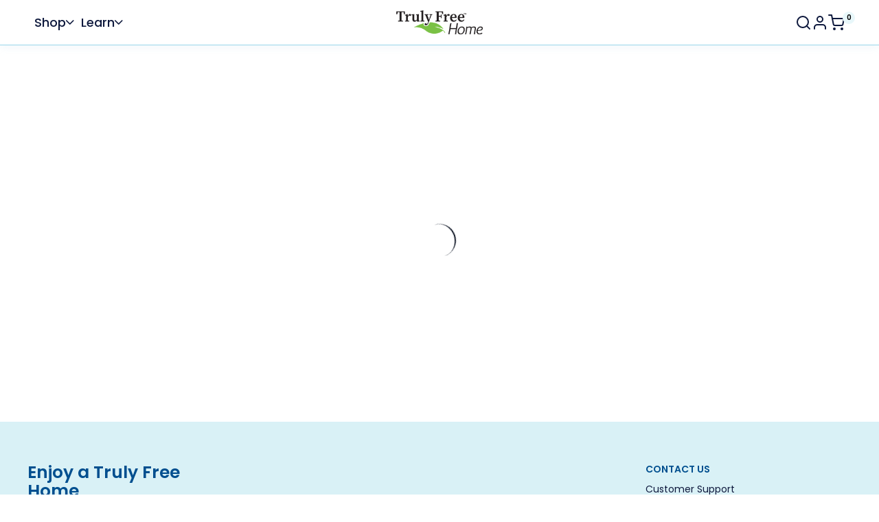

--- FILE ---
content_type: text/html; charset=utf-8
request_url: https://trulyfreehome.com/products/stone-and-steel-cleansing-polish
body_size: 23390
content:
<!DOCTYPE html><html lang="en"><head><meta charSet="utf-8"/><meta name="viewport" content="width=device-width, initial-scale=1"/><link rel="preload" href="/_next/static/media/9e82d62334b205f4-s.p.woff2" as="font" crossorigin="" type="font/woff2"/><link rel="preload" href="/_next/static/media/b957ea75a84b6ea7-s.p.woff2" as="font" crossorigin="" type="font/woff2"/><link rel="preload" href="/_next/static/media/eafabf029ad39a43-s.p.woff2" as="font" crossorigin="" type="font/woff2"/><link rel="preload" as="image" imageSrcSet="https://trulyfreehome.com/_next/static/media/logo.784aae6e.webp?width=256&amp;quality=100&amp;format=webp 1x, https://trulyfreehome.com/_next/static/media/logo.784aae6e.webp?width=640&amp;quality=100&amp;format=webp 2x" fetchPriority="high"/><link rel="preload" as="image" href="https://cdn.builder.io/api/v1/pixel?apiKey=bb00a2c28d24476abea5a83272576d10"/><link rel="stylesheet" href="/_next/static/css/80f753a4200047f4.css" data-precedence="next"/><link rel="stylesheet" href="/_next/static/css/fb3100fcf9a14aa3.css" data-precedence="next"/><link rel="stylesheet" href="/_next/static/css/4baa9d2d6f98e315.css" data-precedence="next"/><link rel="stylesheet" href="/_next/static/css/684d525568ab8af6.css" data-precedence="next"/><link rel="stylesheet" href="/_next/static/css/eb8fad76607d502a.css" data-precedence="next"/><link rel="preload" as="script" fetchPriority="low" href="/_next/static/chunks/webpack-cca718f8b49dc2be.js"/><script src="/_next/static/chunks/52774a7f-3999679c6e1f8125.js" async="" type="bd619365a8fcd8042a8d694c-text/javascript"></script><script src="/_next/static/chunks/fd9d1056-723597f491097635.js" async="" type="bd619365a8fcd8042a8d694c-text/javascript"></script><script src="/_next/static/chunks/4875-e6349f84365bfdc2.js" async="" type="bd619365a8fcd8042a8d694c-text/javascript"></script><script src="/_next/static/chunks/main-app-419c82f0b91ce374.js" async="" type="bd619365a8fcd8042a8d694c-text/javascript"></script><script src="/_next/static/chunks/efb2113a-647a77c0a5e54617.js" async="" type="bd619365a8fcd8042a8d694c-text/javascript"></script><script src="/_next/static/chunks/c473e9eb-a90793cf5155a25b.js" async="" type="bd619365a8fcd8042a8d694c-text/javascript"></script><script src="/_next/static/chunks/4415-b316ec8567d189a0.js" async="" type="bd619365a8fcd8042a8d694c-text/javascript"></script><script src="/_next/static/chunks/1482-1958e92aabdb7185.js" async="" type="bd619365a8fcd8042a8d694c-text/javascript"></script><script src="/_next/static/chunks/7648-01489649b6464989.js" async="" type="bd619365a8fcd8042a8d694c-text/javascript"></script><script src="/_next/static/chunks/1315-e50b5d823cb21a2f.js" async="" type="bd619365a8fcd8042a8d694c-text/javascript"></script><script src="/_next/static/chunks/9160-442b72d53a80aaa9.js" async="" type="bd619365a8fcd8042a8d694c-text/javascript"></script><script src="/_next/static/chunks/8863-4ca26a57532ac7d4.js" async="" type="bd619365a8fcd8042a8d694c-text/javascript"></script><script src="/_next/static/chunks/7938-9322f1fef70527e2.js" async="" type="bd619365a8fcd8042a8d694c-text/javascript"></script><script src="/_next/static/chunks/4553-48f3148e3c93cc65.js" async="" type="bd619365a8fcd8042a8d694c-text/javascript"></script><script src="/_next/static/chunks/432-de79f19467be70d3.js" async="" type="bd619365a8fcd8042a8d694c-text/javascript"></script><script src="/_next/static/chunks/3674-bc0df98a2744a4bb.js" async="" type="bd619365a8fcd8042a8d694c-text/javascript"></script><script src="/_next/static/chunks/4746-f5335b6050dc28f8.js" async="" type="bd619365a8fcd8042a8d694c-text/javascript"></script><script src="/_next/static/chunks/app/layout-bafccf3222e7c55a.js" async="" type="bd619365a8fcd8042a8d694c-text/javascript"></script><script src="/_next/static/chunks/app/global-error-d6ee508c0c3d68cb.js" async="" type="bd619365a8fcd8042a8d694c-text/javascript"></script><script src="/_next/static/chunks/app/products/%5Bslug%5D/page-465ee2ada66c98db.js" async="" type="bd619365a8fcd8042a8d694c-text/javascript"></script><script src="/_next/static/chunks/app/%5B...page%5D/page-bd26d334d2eeabc6.js" async="" type="bd619365a8fcd8042a8d694c-text/javascript"></script><link rel="preload" href="https://www.googletagmanager.com/gtm.js?id=GTM-PP83B7W" as="script"/><link rel="preconnect" href="https://www.googletagmanager.com"/><link rel="preconnect" href="https://connect.facebook.net"/><link rel="preconnect" href="https://cdn-widgetsrepository.yotpo.com"/><link rel="preconnect" href="https://player.vimeo.com"/><title>Stone and Steel Cleansing Polish | Truly Free Home</title><meta name="description" content="This 2 in 1 cleansing and polishing superpower electrifies stone, steel and hard surfaces, and it is free of all toxic chemicals."/><link rel="canonical" href="https://trulyfreehome.com/products/stone-and-steel-cleansing-polish"/><meta property="og:title" content="Stone and Steel Cleansing Polish | Truly Free Home"/><meta property="og:description" content="This 2 in 1 cleansing and polishing superpower electrifies stone, steel and hard surfaces, and it is free of all toxic chemicals."/><meta property="og:url" content="https://trulyfreehome.com/products/stone-and-steel-cleansing-polish"/><meta property="og:site_name" content="Truly Free Home"/><meta property="og:image" content="https://cdn.trulyfreehome.com/Stone%26SteelCleansingPolish_1x1_1_WebCompressed.jpg"/><meta property="og:type" content="website"/><meta name="twitter:card" content="summary_large_image"/><meta name="twitter:site:id" content="@trulyfreehome"/><meta name="twitter:title" content="Stone and Steel Cleansing Polish | Truly Free Home"/><meta name="twitter:description" content="This 2 in 1 cleansing and polishing superpower electrifies stone, steel and hard surfaces, and it is free of all toxic chemicals."/><meta name="twitter:image" content="https://cdn.trulyfreehome.com/Stone%26SteelCleansingPolish_1x1_1_WebCompressed.jpg"/><link rel="shortcut icon" href="/images/apple-touch-icon.png"/><link rel="icon" href="/images/favicon.ico"/><link rel="apple-touch-icon" href="/images/apple-touch-icon.png"/><meta name="next-size-adjust"/><script src="/_next/static/chunks/polyfills-42372ed130431b0a.js" noModule="" type="bd619365a8fcd8042a8d694c-text/javascript"></script></head><body class="__variable_25ee46 __variable_08fb9f bg-white"><div class="builder-component builder-component-4d244bfb040940daa08ed1e6931b14c6" data-name="symbol" data-source="Rendered by Builder.io"><template data-template-variant-id="d31d126ec15645e5ac3cf81e8592af8b"><div class="builder-content" builder-content-id="d31d126ec15645e5ac3cf81e8592af8b" builder-model="symbol"><div data-builder-component="symbol" data-builder-content-id="4d244bfb040940daa08ed1e6931b14c6"><style data-emotion-css="h47494">.css-h47494{display:-webkit-box;display:-webkit-flex;display:-ms-flexbox;display:flex;-webkit-flex-direction:column;-ms-flex-direction:column;flex-direction:column;-webkit-align-items:stretch;-webkit-box-align:stretch;-ms-flex-align:stretch;align-items:stretch;}</style><div class="builder-blocks css-h47494" builder-type="blocks"><style data-emotion-css="1qhuwso">.css-1qhuwso.builder-block{display:-webkit-box;display:-webkit-flex;display:-ms-flexbox;display:flex;-webkit-flex-direction:column;-ms-flex-direction:column;flex-direction:column;position:relative;-webkit-flex-shrink:0;-ms-flex-negative:0;flex-shrink:0;box-sizing:border-box;margin-top:0px;}</style><div class="builder-block builder-2016cd7542b34f01974c91ac06597e5d builder-has-component css-1qhuwso" builder-id="builder-2016cd7542b34f01974c91ac06597e5d"><div style="height:0" class="jsx-20644fc20530ffd7 headerLocation"></div><header class="jsx-20644fc20530ffd7 styles_header__7c0ao landingHeader false"><div class="jsx-20644fc20530ffd7 styles_headerTop__ipASW"><div class="jsx-20644fc20530ffd7 styles_headerTopLeft__98iyJ"><div class="jsx-20644fc20530ffd7 styles_menuMobileBtn___3lhW"><div class="jsx-20644fc20530ffd7 flex flex-row gap-x-[13px] items-center"><div class="jsx-20644fc20530ffd7 cursor-pointer min-w-[28px]"><div class="jsx-20644fc20530ffd7"><svg xmlns="http://www.w3.org/2000/svg" width="28" height="20" viewBox="0 0 28 20" fill="none" class="jsx-20644fc20530ffd7"><rect width="28" height="2.85714" rx="1.42857" fill="black" class="jsx-20644fc20530ffd7"></rect><rect y="8.57141" width="28" height="2.85714" rx="1.42857" fill="black" class="jsx-20644fc20530ffd7"></rect><rect y="17.1428" width="28" height="2.85714" rx="1.42857" fill="black" class="jsx-20644fc20530ffd7"></rect></svg></div></div><div class="cursor-pointer" aria-label="Search"><svg xmlns="http://www.w3.org/2000/svg" width="24" height="24" viewBox="0 0 24 24" fill="none"><path d="M11 19C15.4183 19 19 15.4183 19 11C19 6.58172 15.4183 3 11 3C6.58172 3 3 6.58172 3 11C3 15.4183 6.58172 19 11 19Z" stroke="#0E193D" stroke-width="2" stroke-linecap="round" stroke-linejoin="round"></path><path d="M21.0004 20.9999L16.6504 16.6499" stroke="#0E193D" stroke-width="2" stroke-linecap="round" stroke-linejoin="round"></path></svg></div></div></div><div class="jsx-20644fc20530ffd7 styles_menu__pRrCt "><ul class="jsx-20644fc20530ffd7 min-[768px]:flex flex-row gap-[15px] items-center"><li class="jsx-20644fc20530ffd7 styles_mainItemLi__YOOLy false"><div class="jsx-20644fc20530ffd7 flex gap-x-[8px] items-center styles_mainItemLiLabel__1NteX"><span class="jsx-20644fc20530ffd7 whitespace-nowrap">Shop</span><div class="jsx-20644fc20530ffd7 styles_desktopArrow__SaPbK hidden min-[768px]:block"><svg xmlns="http://www.w3.org/2000/svg" width="12" height="7" viewBox="0 0 12 7" fill="none" class="jsx-20644fc20530ffd7"><path d="M0.75 1L5.75 6L10.75 1" stroke="#0E193D" stroke-width="1.5" stroke-linecap="round" stroke-linejoin="round" class="jsx-20644fc20530ffd7"></path></svg></div><div class="jsx-20644fc20530ffd7 undefined w-full flex justify-end items-center min-h-[18px] min-[768px]:hidden cursor-pointer"><svg xmlns="http://www.w3.org/2000/svg" width="19" height="10" viewBox="0 0 19 10" fill="none" style="transform:rotate(0deg);transition:transform 0.3s ease" class="jsx-20644fc20530ffd7"><path d="M1 1L9.5 9L18 1" stroke="#0E193D" stroke-width="2" stroke-linecap="round" stroke-linejoin="round" class="jsx-20644fc20530ffd7"></path></svg></div></div><div class="jsx-20644fc20530ffd7 styles_dropDown__UVm6t "><div class="jsx-20644fc20530ffd7 min-[768px]:flex justify-center"><div class="jsx-20644fc20530ffd7 styles_dropDownImageBlock___HjGw"><h4 class="jsx-20644fc20530ffd7">YOUR EVERYDAY ESSENTIALS</h4><div class="jsx-20644fc20530ffd7 styles_thumbnailsContainer__LY51X flex gap-x-[10px] lg:gap-x-[20px]"><div class="jsx-20644fc20530ffd7 w-[calc(43%-10px)] min-w-[calc(43%-10px)] min-[500px]:w-[calc(25%-10px)] min-[500px]:min-w-[calc(25%-10px)] lg:w-[calc(25%-20px)] lg:min-w-[calc(25%-20px)]"><div><div class="mb-[10px] aspect-square overflow-hidden relative rounded-[4px]"><a href="/products/signature-scent-laundry-wash"><img alt="Laundry Wash" loading="lazy" decoding="async" data-nimg="fill" style="position:absolute;height:100%;width:100%;left:0;top:0;right:0;bottom:0;object-fit:cover;color:transparent" sizes="(max-width: 640px) 80vw, (max-width: 768px) 50vw, (max-width: 1024px) 40vw, 40vw" srcSet="https://cdn.builder.io/api/v1/image/assets%2Fbb00a2c28d24476abea5a83272576d10%2F6182e1328eed448f94f4577c1dbae177?width=256&amp;quality=100&amp;format=webp 256w, https://cdn.builder.io/api/v1/image/assets%2Fbb00a2c28d24476abea5a83272576d10%2F6182e1328eed448f94f4577c1dbae177?width=384&amp;quality=100&amp;format=webp 384w, https://cdn.builder.io/api/v1/image/assets%2Fbb00a2c28d24476abea5a83272576d10%2F6182e1328eed448f94f4577c1dbae177?width=640&amp;quality=100&amp;format=webp 640w, https://cdn.builder.io/api/v1/image/assets%2Fbb00a2c28d24476abea5a83272576d10%2F6182e1328eed448f94f4577c1dbae177?width=750&amp;quality=100&amp;format=webp 750w, https://cdn.builder.io/api/v1/image/assets%2Fbb00a2c28d24476abea5a83272576d10%2F6182e1328eed448f94f4577c1dbae177?width=828&amp;quality=100&amp;format=webp 828w, https://cdn.builder.io/api/v1/image/assets%2Fbb00a2c28d24476abea5a83272576d10%2F6182e1328eed448f94f4577c1dbae177?width=1080&amp;quality=100&amp;format=webp 1080w, https://cdn.builder.io/api/v1/image/assets%2Fbb00a2c28d24476abea5a83272576d10%2F6182e1328eed448f94f4577c1dbae177?width=1200&amp;quality=100&amp;format=webp 1200w, https://cdn.builder.io/api/v1/image/assets%2Fbb00a2c28d24476abea5a83272576d10%2F6182e1328eed448f94f4577c1dbae177?width=1920&amp;quality=100&amp;format=webp 1920w, https://cdn.builder.io/api/v1/image/assets%2Fbb00a2c28d24476abea5a83272576d10%2F6182e1328eed448f94f4577c1dbae177?width=2048&amp;quality=100&amp;format=webp 2048w, https://cdn.builder.io/api/v1/image/assets%2Fbb00a2c28d24476abea5a83272576d10%2F6182e1328eed448f94f4577c1dbae177?width=3840&amp;quality=100&amp;format=webp 3840w" src="https://cdn.builder.io/api/v1/image/assets%2Fbb00a2c28d24476abea5a83272576d10%2F6182e1328eed448f94f4577c1dbae177?width=3840&amp;quality=100&amp;format=webp"/></a></div><div><h5 class="font-medium text-[13px] leading-[1.2em] text-[#0E193D] mb-0 whitespace-nowrap truncate">Laundry Wash</h5></div></div></div><div class="jsx-20644fc20530ffd7 w-[calc(43%-10px)] min-w-[calc(43%-10px)] min-[500px]:w-[calc(25%-10px)] min-[500px]:min-w-[calc(25%-10px)] lg:w-[calc(25%-20px)] lg:min-w-[calc(25%-20px)]"><div><div class="mb-[10px] aspect-square overflow-hidden relative rounded-[4px]"><a href="/products/dishwasher-soap"><img alt="Dishwasher Soap" loading="lazy" decoding="async" data-nimg="fill" style="position:absolute;height:100%;width:100%;left:0;top:0;right:0;bottom:0;object-fit:cover;color:transparent" sizes="(max-width: 640px) 80vw, (max-width: 768px) 50vw, (max-width: 1024px) 40vw, 40vw" srcSet="https://cdn.builder.io/api/v1/image/assets%2Fbb00a2c28d24476abea5a83272576d10%2F85479a8650454198b63a7faa22a5ff0e?width=256&amp;quality=100&amp;format=webp 256w, https://cdn.builder.io/api/v1/image/assets%2Fbb00a2c28d24476abea5a83272576d10%2F85479a8650454198b63a7faa22a5ff0e?width=384&amp;quality=100&amp;format=webp 384w, https://cdn.builder.io/api/v1/image/assets%2Fbb00a2c28d24476abea5a83272576d10%2F85479a8650454198b63a7faa22a5ff0e?width=640&amp;quality=100&amp;format=webp 640w, https://cdn.builder.io/api/v1/image/assets%2Fbb00a2c28d24476abea5a83272576d10%2F85479a8650454198b63a7faa22a5ff0e?width=750&amp;quality=100&amp;format=webp 750w, https://cdn.builder.io/api/v1/image/assets%2Fbb00a2c28d24476abea5a83272576d10%2F85479a8650454198b63a7faa22a5ff0e?width=828&amp;quality=100&amp;format=webp 828w, https://cdn.builder.io/api/v1/image/assets%2Fbb00a2c28d24476abea5a83272576d10%2F85479a8650454198b63a7faa22a5ff0e?width=1080&amp;quality=100&amp;format=webp 1080w, https://cdn.builder.io/api/v1/image/assets%2Fbb00a2c28d24476abea5a83272576d10%2F85479a8650454198b63a7faa22a5ff0e?width=1200&amp;quality=100&amp;format=webp 1200w, https://cdn.builder.io/api/v1/image/assets%2Fbb00a2c28d24476abea5a83272576d10%2F85479a8650454198b63a7faa22a5ff0e?width=1920&amp;quality=100&amp;format=webp 1920w, https://cdn.builder.io/api/v1/image/assets%2Fbb00a2c28d24476abea5a83272576d10%2F85479a8650454198b63a7faa22a5ff0e?width=2048&amp;quality=100&amp;format=webp 2048w, https://cdn.builder.io/api/v1/image/assets%2Fbb00a2c28d24476abea5a83272576d10%2F85479a8650454198b63a7faa22a5ff0e?width=3840&amp;quality=100&amp;format=webp 3840w" src="https://cdn.builder.io/api/v1/image/assets%2Fbb00a2c28d24476abea5a83272576d10%2F85479a8650454198b63a7faa22a5ff0e?width=3840&amp;quality=100&amp;format=webp"/></a></div><div><h5 class="font-medium text-[13px] leading-[1.2em] text-[#0E193D] mb-0 whitespace-nowrap truncate">Dishwasher Soap</h5></div></div></div><div class="jsx-20644fc20530ffd7 w-[calc(43%-10px)] min-w-[calc(43%-10px)] min-[500px]:w-[calc(25%-10px)] min-[500px]:min-w-[calc(25%-10px)] lg:w-[calc(25%-20px)] lg:min-w-[calc(25%-20px)]"><div><div class="mb-[10px] aspect-square overflow-hidden relative rounded-[4px]"><a href="/products/everyday-cleaner"><img alt="Everyday Cleaner" loading="lazy" decoding="async" data-nimg="fill" style="position:absolute;height:100%;width:100%;left:0;top:0;right:0;bottom:0;object-fit:cover;color:transparent" sizes="(max-width: 640px) 80vw, (max-width: 768px) 50vw, (max-width: 1024px) 40vw, 40vw" srcSet="https://cdn.builder.io/api/v1/image/assets%2Fbb00a2c28d24476abea5a83272576d10%2Fbfeadfcfd128449c893ed00a557266f0?width=256&amp;quality=100&amp;format=webp 256w, https://cdn.builder.io/api/v1/image/assets%2Fbb00a2c28d24476abea5a83272576d10%2Fbfeadfcfd128449c893ed00a557266f0?width=384&amp;quality=100&amp;format=webp 384w, https://cdn.builder.io/api/v1/image/assets%2Fbb00a2c28d24476abea5a83272576d10%2Fbfeadfcfd128449c893ed00a557266f0?width=640&amp;quality=100&amp;format=webp 640w, https://cdn.builder.io/api/v1/image/assets%2Fbb00a2c28d24476abea5a83272576d10%2Fbfeadfcfd128449c893ed00a557266f0?width=750&amp;quality=100&amp;format=webp 750w, https://cdn.builder.io/api/v1/image/assets%2Fbb00a2c28d24476abea5a83272576d10%2Fbfeadfcfd128449c893ed00a557266f0?width=828&amp;quality=100&amp;format=webp 828w, https://cdn.builder.io/api/v1/image/assets%2Fbb00a2c28d24476abea5a83272576d10%2Fbfeadfcfd128449c893ed00a557266f0?width=1080&amp;quality=100&amp;format=webp 1080w, https://cdn.builder.io/api/v1/image/assets%2Fbb00a2c28d24476abea5a83272576d10%2Fbfeadfcfd128449c893ed00a557266f0?width=1200&amp;quality=100&amp;format=webp 1200w, https://cdn.builder.io/api/v1/image/assets%2Fbb00a2c28d24476abea5a83272576d10%2Fbfeadfcfd128449c893ed00a557266f0?width=1920&amp;quality=100&amp;format=webp 1920w, https://cdn.builder.io/api/v1/image/assets%2Fbb00a2c28d24476abea5a83272576d10%2Fbfeadfcfd128449c893ed00a557266f0?width=2048&amp;quality=100&amp;format=webp 2048w, https://cdn.builder.io/api/v1/image/assets%2Fbb00a2c28d24476abea5a83272576d10%2Fbfeadfcfd128449c893ed00a557266f0?width=3840&amp;quality=100&amp;format=webp 3840w" src="https://cdn.builder.io/api/v1/image/assets%2Fbb00a2c28d24476abea5a83272576d10%2Fbfeadfcfd128449c893ed00a557266f0?width=3840&amp;quality=100&amp;format=webp"/></a></div><div><h5 class="font-medium text-[13px] leading-[1.2em] text-[#0E193D] mb-0 whitespace-nowrap truncate">Everyday Cleaner</h5></div></div></div><div class="jsx-20644fc20530ffd7 w-[calc(43%-10px)] min-w-[calc(43%-10px)] min-[500px]:w-[calc(25%-10px)] min-[500px]:min-w-[calc(25%-10px)] lg:w-[calc(25%-20px)] lg:min-w-[calc(25%-20px)]"><div><div class="mb-[10px] aspect-square overflow-hidden relative rounded-[4px]"><a href="/products/bathroom-cleaner"><img alt="Bathroom Cleaner" loading="lazy" decoding="async" data-nimg="fill" style="position:absolute;height:100%;width:100%;left:0;top:0;right:0;bottom:0;object-fit:cover;color:transparent" sizes="(max-width: 640px) 80vw, (max-width: 768px) 50vw, (max-width: 1024px) 40vw, 40vw" srcSet="https://cdn.builder.io/api/v1/image/assets%2Fbb00a2c28d24476abea5a83272576d10%2F0d8bd488474c4f11a120099b0c31295a?width=256&amp;quality=100&amp;format=webp 256w, https://cdn.builder.io/api/v1/image/assets%2Fbb00a2c28d24476abea5a83272576d10%2F0d8bd488474c4f11a120099b0c31295a?width=384&amp;quality=100&amp;format=webp 384w, https://cdn.builder.io/api/v1/image/assets%2Fbb00a2c28d24476abea5a83272576d10%2F0d8bd488474c4f11a120099b0c31295a?width=640&amp;quality=100&amp;format=webp 640w, https://cdn.builder.io/api/v1/image/assets%2Fbb00a2c28d24476abea5a83272576d10%2F0d8bd488474c4f11a120099b0c31295a?width=750&amp;quality=100&amp;format=webp 750w, https://cdn.builder.io/api/v1/image/assets%2Fbb00a2c28d24476abea5a83272576d10%2F0d8bd488474c4f11a120099b0c31295a?width=828&amp;quality=100&amp;format=webp 828w, https://cdn.builder.io/api/v1/image/assets%2Fbb00a2c28d24476abea5a83272576d10%2F0d8bd488474c4f11a120099b0c31295a?width=1080&amp;quality=100&amp;format=webp 1080w, https://cdn.builder.io/api/v1/image/assets%2Fbb00a2c28d24476abea5a83272576d10%2F0d8bd488474c4f11a120099b0c31295a?width=1200&amp;quality=100&amp;format=webp 1200w, https://cdn.builder.io/api/v1/image/assets%2Fbb00a2c28d24476abea5a83272576d10%2F0d8bd488474c4f11a120099b0c31295a?width=1920&amp;quality=100&amp;format=webp 1920w, https://cdn.builder.io/api/v1/image/assets%2Fbb00a2c28d24476abea5a83272576d10%2F0d8bd488474c4f11a120099b0c31295a?width=2048&amp;quality=100&amp;format=webp 2048w, https://cdn.builder.io/api/v1/image/assets%2Fbb00a2c28d24476abea5a83272576d10%2F0d8bd488474c4f11a120099b0c31295a?width=3840&amp;quality=100&amp;format=webp 3840w" src="https://cdn.builder.io/api/v1/image/assets%2Fbb00a2c28d24476abea5a83272576d10%2F0d8bd488474c4f11a120099b0c31295a?width=3840&amp;quality=100&amp;format=webp"/></a></div><div><h5 class="font-medium text-[13px] leading-[1.2em] text-[#0E193D] mb-0 whitespace-nowrap truncate">Bathroom Cleaner</h5></div></div></div></div></div></div></div></li><li class="jsx-20644fc20530ffd7 styles_mainItemLi__YOOLy false"><div class="jsx-20644fc20530ffd7 flex gap-x-[8px] items-center styles_mainItemLiLabel__1NteX"><span class="jsx-20644fc20530ffd7 whitespace-nowrap">Learn</span><div class="jsx-20644fc20530ffd7 styles_desktopArrow__SaPbK hidden min-[768px]:block"><svg xmlns="http://www.w3.org/2000/svg" width="12" height="7" viewBox="0 0 12 7" fill="none" class="jsx-20644fc20530ffd7"><path d="M0.75 1L5.75 6L10.75 1" stroke="#0E193D" stroke-width="1.5" stroke-linecap="round" stroke-linejoin="round" class="jsx-20644fc20530ffd7"></path></svg></div><div class="jsx-20644fc20530ffd7 undefined w-full flex justify-end items-center min-h-[18px] min-[768px]:hidden cursor-pointer"><svg xmlns="http://www.w3.org/2000/svg" width="19" height="10" viewBox="0 0 19 10" fill="none" style="transform:rotate(0deg);transition:transform 0.3s ease" class="jsx-20644fc20530ffd7"><path d="M1 1L9.5 9L18 1" stroke="#0E193D" stroke-width="2" stroke-linecap="round" stroke-linejoin="round" class="jsx-20644fc20530ffd7"></path></svg></div></div><div class="jsx-20644fc20530ffd7 styles_dropDown__UVm6t "><div class="jsx-20644fc20530ffd7 min-[768px]:flex justify-center"></div></div></li><li class="jsx-20644fc20530ffd7 styles_mainItemLi__YOOLy block min-[768px]:hidden"><div class="jsx-20644fc20530ffd7 flex gap-x-[8px] items-center styles_mainItemLiLabel__1NteX"><span class="jsx-20644fc20530ffd7 whitespace-nowrap"><a target="_blank" rel="noopener noreferrer" href="https://support.trulyfreehome.com/">Contact Us</a></span></div></li></ul></div></div><div class="jsx-20644fc20530ffd7 styles_headerTopMid__eGcDp"><a href="/"><img alt="Truly Free Home" fetchPriority="high" width="213" height="71" decoding="async" data-nimg="1" style="color:transparent" srcSet="https://trulyfreehome.com/_next/static/media/logo.784aae6e.webp?width=256&amp;quality=100&amp;format=webp 1x, https://trulyfreehome.com/_next/static/media/logo.784aae6e.webp?width=640&amp;quality=100&amp;format=webp 2x" src="https://trulyfreehome.com/_next/static/media/logo.784aae6e.webp?width=640&amp;quality=100&amp;format=webp"/></a></div><div class="jsx-20644fc20530ffd7 styles_headerTopRight__0otSQ"><div class="jsx-20644fc20530ffd7 flex flex-row gap-x-[9px] md:gap-x-[13px] lg:gap-x-[20px] items-center justify-end"><div class="jsx-20644fc20530ffd7 hidden min-[768px]:block"><div class="cursor-pointer" aria-label="Search"><svg xmlns="http://www.w3.org/2000/svg" width="24" height="24" viewBox="0 0 24 24" fill="none"><path d="M11 19C15.4183 19 19 15.4183 19 11C19 6.58172 15.4183 3 11 3C6.58172 3 3 6.58172 3 11C3 15.4183 6.58172 19 11 19Z" stroke="#0E193D" stroke-width="2" stroke-linecap="round" stroke-linejoin="round"></path><path d="M21.0004 20.9999L16.6504 16.6499" stroke="#0E193D" stroke-width="2" stroke-linecap="round" stroke-linejoin="round"></path></svg></div></div><a aria-label="Login" href="https://trulyfreehome.com/login"><span class="hidden">Profile</span><svg xmlns="http://www.w3.org/2000/svg" width="24" height="24" viewBox="0 0 24 24" fill="none"><path d="M20 21V19C20 17.9391 19.5786 16.9217 18.8284 16.1716C18.0783 15.4214 17.0609 15 16 15H8C6.93913 15 5.92172 15.4214 5.17157 16.1716C4.42143 16.9217 4 17.9391 4 19V21" stroke="#0E193D" stroke-width="2" stroke-linecap="round" stroke-linejoin="round"></path><path d="M12 11C14.2091 11 16 9.20914 16 7C16 4.79086 14.2091 3 12 3C9.79086 3 8 4.79086 8 7C8 9.20914 9.79086 11 12 11Z" stroke="#0E193D" stroke-width="2" stroke-linecap="round" stroke-linejoin="round"></path></svg></a><div class="cursor-pointer"><div class="relative"><svg xmlns="http://www.w3.org/2000/svg" width="24" height="24" viewBox="0 0 24 24" fill="none"><path d="M9 22C9.55228 22 10 21.5523 10 21C10 20.4477 9.55228 20 9 20C8.44772 20 8 20.4477 8 21C8 21.5523 8.44772 22 9 22Z" stroke="#0E193D" stroke-width="2" stroke-linecap="round" stroke-linejoin="round"></path><path d="M20 22C20.5523 22 21 21.5523 21 21C21 20.4477 20.5523 20 20 20C19.4477 20 19 20.4477 19 21C19 21.5523 19.4477 22 20 22Z" stroke="#0E193D" stroke-width="2" stroke-linecap="round" stroke-linejoin="round"></path><path d="M1 1H5L7.68 14.39C7.77144 14.8504 8.02191 15.264 8.38755 15.5583C8.75318 15.8526 9.2107 16.009 9.68 16H19.4C19.8693 16.009 20.3268 15.8526 20.6925 15.5583C21.0581 15.264 21.3086 14.8504 21.4 14.39L23 6H6" stroke="#0E193D" stroke-width="2" stroke-linecap="round" stroke-linejoin="round"></path></svg><span class="styles_cartBadge__pHzlI">0</span></div></div></div></div></div></header></div><style data-emotion-css="e41aiq">.css-e41aiq.builder-block{height:0;width:0;display:inline-block;opacity:0;overflow:hidden;pointer-events:none;}</style><img role="presentation" aria-hidden="true" src="https://cdn.builder.io/api/v1/pixel?apiKey=bb00a2c28d24476abea5a83272576d10" class="builder-block builder-pixel-3623rkeh8yp css-e41aiq" builder-id="builder-pixel-3623rkeh8yp"/></div></div></div></template><script id="variants-script-4d244bfb040940daa08ed1e6931b14c6" type="bd619365a8fcd8042a8d694c-text/javascript"> (function() { if (window.builderNoTrack || !navigator.cookieEnabled) { return; } var variants = [{"id":"d31d126ec15645e5ac3cf81e8592af8b","testRatio":1}]; function removeVariants() { variants.forEach(function (template) { document.querySelector('template[data-template-variant-id="' + template.id + '"]').remove(); }); document.getElementById('variants-script-4d244bfb040940daa08ed1e6931b14c6').remove(); } if (typeof document.createElement("template").content === 'undefined') { removeVariants(); return ; } function setCookie(name,value,days) { var expires = ""; if (days) { var date = new Date(); date.setTime(date.getTime() + (days*24*60*60*1000)); expires = "; expires=" + date.toUTCString(); } document.cookie = name + "=" + (value || "") + expires + "; path=/" + "; Secure; SameSite=None"; } function getCookie(name) { var nameEQ = name + "="; var ca = document.cookie.split(';'); for(var i=0;i < ca.length;i++) { var c = ca[i]; while (c.charAt(0)==' ') c = c.substring(1,c.length); if (c.indexOf(nameEQ) == 0) return c.substring(nameEQ.length,c.length); } return null; } var cookieName = 'builder.tests.4d244bfb040940daa08ed1e6931b14c6'; var variantInCookie = getCookie(cookieName); var availableIDs = variants.map(function(vr) { return vr.id }).concat('4d244bfb040940daa08ed1e6931b14c6'); var variantId; if (availableIDs.indexOf(variantInCookie) > -1) { variantId = variantInCookie; } if (!variantId) { var n = 0; var random = Math.random(); for (var i = 0; i < variants.length; i++) { var variant = variants[i]; var testRatio = variant.testRatio; n += testRatio; if (random < n) { setCookie(cookieName, variant.id); variantId = variant.id; break; } } if (!variantId) { variantId = "4d244bfb040940daa08ed1e6931b14c6"; setCookie(cookieName, "4d244bfb040940daa08ed1e6931b14c6"); } } if (variantId && variantId !== "4d244bfb040940daa08ed1e6931b14c6") { var winningTemplate = document.querySelector('template[data-template-variant-id="' + variantId + '"]'); if (winningTemplate) { var parentNode = winningTemplate.parentNode; var newParent = parentNode.cloneNode(false); newParent.appendChild(winningTemplate.content.firstChild); parentNode.parentNode.replaceChild(newParent, parentNode); } } else if (variants.length > 0) { removeVariants(); } })()</script><div class="builder-content" builder-content-id="4d244bfb040940daa08ed1e6931b14c6" builder-model="symbol"><div data-builder-component="symbol" data-builder-content-id="4d244bfb040940daa08ed1e6931b14c6"><style data-emotion-css="h47494">.css-h47494{display:-webkit-box;display:-webkit-flex;display:-ms-flexbox;display:flex;-webkit-flex-direction:column;-ms-flex-direction:column;flex-direction:column;-webkit-align-items:stretch;-webkit-box-align:stretch;-ms-flex-align:stretch;align-items:stretch;}</style><div class="builder-blocks css-h47494" builder-type="blocks"><style data-emotion-css="1qhuwso">.css-1qhuwso.builder-block{display:-webkit-box;display:-webkit-flex;display:-ms-flexbox;display:flex;-webkit-flex-direction:column;-ms-flex-direction:column;flex-direction:column;position:relative;-webkit-flex-shrink:0;-ms-flex-negative:0;flex-shrink:0;box-sizing:border-box;margin-top:0px;}</style><div class="builder-block builder-a1f4ef2592e54f50b0185400742e4c79 builder-has-component css-1qhuwso" builder-id="builder-a1f4ef2592e54f50b0185400742e4c79"><div class="headerLocation" style="height:0"></div><header class="styles_header__uTiQz landingHeader false"><div class="styles_headerTop__ZI4Oq relative"><div class="flex flex-row gap-5 lg:gap-6 items-center justify-between md:justify-end"><div class="md:hidden inline-block"><div class="styles_menuHamIcon__n22vK cursor-pointer"><svg xmlns="http://www.w3.org/2000/svg" width="24" height="16" viewBox="0 0 24 16" fill="none"><path d="M0 16H24V13.3333H0V16ZM0 9.33333H24V6.66667H0V9.33333ZM0 0V2.66667H24V0H0Z" fill="#0E193D"></path></svg></div><div class="md:h-full styles_menuSideBar__lF8FW false"><ul class="styles_menu__2NOj1 md:h-full"></ul></div></div><div class="gap-4 lg:gap-6 items-center hidden md:flex"><p class="mb-0 flex gap-1 font-medium styles_supportNo__3IV6v"><a target="_blank" rel="noopener noreferrer" class="cursor-pointer" href="https://support.trulyfreehome.com/">Customer Support</a><a href="tel:231.944.1716" style="color:#000">231.944.1716</a></p></div><div class="flex-row gap-x-[20px] items-center justify-end" style="display:flex"><div class="cursor-pointer" aria-label="Search"><svg xmlns="http://www.w3.org/2000/svg" width="24" height="24" viewBox="0 0 24 24" fill="none"><path d="M11 19C15.4183 19 19 15.4183 19 11C19 6.58172 15.4183 3 11 3C6.58172 3 3 6.58172 3 11C3 15.4183 6.58172 19 11 19Z" stroke="#0E193D" stroke-width="2" stroke-linecap="round" stroke-linejoin="round"></path><path d="M21.0004 20.9999L16.6504 16.6499" stroke="#0E193D" stroke-width="2" stroke-linecap="round" stroke-linejoin="round"></path></svg></div><a aria-label="Login" href="https://trulyfreehome.com/login"><span class="hidden">Profile</span><svg xmlns="http://www.w3.org/2000/svg" width="24" height="24" viewBox="0 0 24 24" fill="none"><path d="M20 21V19C20 17.9391 19.5786 16.9217 18.8284 16.1716C18.0783 15.4214 17.0609 15 16 15H8C6.93913 15 5.92172 15.4214 5.17157 16.1716C4.42143 16.9217 4 17.9391 4 19V21" stroke="#0E193D" stroke-width="2" stroke-linecap="round" stroke-linejoin="round"></path><path d="M12 11C14.2091 11 16 9.20914 16 7C16 4.79086 14.2091 3 12 3C9.79086 3 8 4.79086 8 7C8 9.20914 9.79086 11 12 11Z" stroke="#0E193D" stroke-width="2" stroke-linecap="round" stroke-linejoin="round"></path></svg></a><div class="cursor-pointer"><div class="relative"><svg xmlns="http://www.w3.org/2000/svg" width="24" height="24" viewBox="0 0 24 24" fill="none"><path d="M9 22C9.55228 22 10 21.5523 10 21C10 20.4477 9.55228 20 9 20C8.44772 20 8 20.4477 8 21C8 21.5523 8.44772 22 9 22Z" stroke="#0E193D" stroke-width="2" stroke-linecap="round" stroke-linejoin="round"></path><path d="M20 22C20.5523 22 21 21.5523 21 21C21 20.4477 20.5523 20 20 20C19.4477 20 19 20.4477 19 21C19 21.5523 19.4477 22 20 22Z" stroke="#0E193D" stroke-width="2" stroke-linecap="round" stroke-linejoin="round"></path><path d="M1 1H5L7.68 14.39C7.77144 14.8504 8.02191 15.264 8.38755 15.5583C8.75318 15.8526 9.2107 16.009 9.68 16H19.4C19.8693 16.009 20.3268 15.8526 20.6925 15.5583C21.0581 15.264 21.3086 14.8504 21.4 14.39L23 6H6" stroke="#0E193D" stroke-width="2" stroke-linecap="round" stroke-linejoin="round"></path></svg><span class="styles_cartBadge__pHzlI">0</span></div></div></div></div></div><div class="styles_headerBottom__cXGi4"><div class="flex flex-row items-stretch justify-center md:justify-between"><div><a href="/"><img alt="Truly Free Logo" fetchPriority="high" width="213" height="71" decoding="async" data-nimg="1" class="styles_logo__jn4r5" style="color:transparent" srcSet="https://trulyfreehome.com/_next/static/media/logo.784aae6e.webp?width=256&amp;quality=100&amp;format=webp 1x, https://trulyfreehome.com/_next/static/media/logo.784aae6e.webp?width=640&amp;quality=100&amp;format=webp 2x" src="https://trulyfreehome.com/_next/static/media/logo.784aae6e.webp?width=640&amp;quality=100&amp;format=webp"/></a></div><div class="hidden md:inline-block"><div class="styles_menuHamIcon__n22vK cursor-pointer"><svg xmlns="http://www.w3.org/2000/svg" width="24" height="16" viewBox="0 0 24 16" fill="none"><path d="M0 16H24V13.3333H0V16ZM0 9.33333H24V6.66667H0V9.33333ZM0 0V2.66667H24V0H0Z" fill="#0E193D"></path></svg></div><div class="md:h-full styles_menuSideBar__lF8FW false"><ul class="styles_menu__2NOj1 md:h-full"></ul></div></div></div></div></header></div><style data-emotion-css="dfmn2v">.css-dfmn2v.builder-block{height:0;width:0;display:block;opacity:0;overflow:hidden;pointer-events:none;}</style><img src="https://cdn.builder.io/api/v1/pixel?apiKey=bb00a2c28d24476abea5a83272576d10" aria-hidden="true" alt="" role="presentation" width="0" height="0" class="builder-block builder-pixel-l0y2ky3ut8i css-dfmn2v" builder-id="builder-pixel-l0y2ky3ut8i"/></div></div></div></div><div class="builder-component " data-name="symbol" data-source="Rendered by Builder.io"><div class="builder-content" builder-model="symbol"><div data-builder-component="symbol"><style data-emotion-css="h47494">.css-h47494{display:-webkit-box;display:-webkit-flex;display:-ms-flexbox;display:flex;-webkit-flex-direction:column;-ms-flex-direction:column;flex-direction:column;-webkit-align-items:stretch;-webkit-box-align:stretch;-ms-flex-align:stretch;align-items:stretch;}</style><div class="builder-blocks css-h47494" builder-type="blocks"><style data-emotion-css="qc0lp8">.css-qc0lp8.builder-block{display:-webkit-box;display:-webkit-flex;display:-ms-flexbox;display:flex;-webkit-flex-direction:column;-ms-flex-direction:column;flex-direction:column;position:relative;-webkit-flex-shrink:0;-ms-flex-negative:0;flex-shrink:0;box-sizing:border-box;margin-top:20px;}</style><div class="builder-block builder-5386761c2dcb41ad9ebe81caf5c783f4 builder-has-component css-qc0lp8" builder-id="builder-5386761c2dcb41ad9ebe81caf5c783f4"><div class="container mx-auto py-10 md:py-12 lg:py-16"><div class="flex justify-center items-center min-h-[400px]"><div class="animate-spin rounded-full h-12 w-12 border-b-2 border-gray-900"></div></div></div></div><style data-emotion-css="dfmn2v">.css-dfmn2v.builder-block{height:0;width:0;display:block;opacity:0;overflow:hidden;pointer-events:none;}</style><img src="https://cdn.builder.io/api/v1/pixel?apiKey=bb00a2c28d24476abea5a83272576d10" aria-hidden="true" alt="" role="presentation" width="0" height="0" class="builder-block builder-pixel-duofdo12g8s css-dfmn2v" builder-id="builder-pixel-duofdo12g8s"/></div></div></div></div><div class="builder-component builder-component-f8b15d5c090843c69b2ad3f5a8f6571f" data-name="symbol" data-source="Rendered by Builder.io"><div class="builder-content" builder-content-id="f8b15d5c090843c69b2ad3f5a8f6571f" builder-model="symbol"><div data-builder-component="symbol" data-builder-content-id="f8b15d5c090843c69b2ad3f5a8f6571f"><style data-emotion-css="h47494">.css-h47494{display:-webkit-box;display:-webkit-flex;display:-ms-flexbox;display:flex;-webkit-flex-direction:column;-ms-flex-direction:column;flex-direction:column;-webkit-align-items:stretch;-webkit-box-align:stretch;-ms-flex-align:stretch;align-items:stretch;}</style><div class="builder-blocks css-h47494" builder-type="blocks"><style data-emotion-css="1qhuwso">.css-1qhuwso.builder-block{display:-webkit-box;display:-webkit-flex;display:-ms-flexbox;display:flex;-webkit-flex-direction:column;-ms-flex-direction:column;flex-direction:column;position:relative;-webkit-flex-shrink:0;-ms-flex-negative:0;flex-shrink:0;box-sizing:border-box;margin-top:0px;}</style><div class="builder-block builder-e6dd7538a809403999474e958bd19ccc builder-has-component css-1qhuwso" builder-id="builder-e6dd7538a809403999474e958bd19ccc"><footer class="styles_footer__Mfs_A"><div class="styles_footerTop__SsWZ6" style="background-color:#D9F1F6"><div class="mx-auto"><div class="flex flex-col lg:flex-row gap-4"><div class="basis-1/4 mb-2 lg:mb-0"><h3 class="font-semibold mb-0" style="color:#004F8F">Enjoy a Truly Free Home</h3><p class="text-sm font-semibold mb-0 mt-[15px]" style="color:#0e193d">Get exclusive deals on cleaning products, helpful how-tos, &amp; non-toxic living tips.</p><div class="mt-3"></div></div><div class="basis-2/4"><div class="flex justify-start lg:justify-center gap-5 lg:gap-7"><div class="basis-2/4 sm:basis-1/3"></div><div class="basis-2/4 sm:basis-1/3"></div></div></div><div class="basis-1/4"><div class="flex gap-5 lg:gap-7 lg:block"><div class="basis-2/4 sm:basis-1/3"><h4 class="uppercase mb-1 font-semibold" style="color:#004F8F">Contact Us</h4><div style="color:#0e193d"><p>
  <a href="https://support.trulyfreehome.com/hc/en-us" rel="noopener noreferrer" target="_blank">Customer Support</a><br />
  <a href="/cdn-cgi/l/email-protection#c0a6a1ada9acb980b4b2b5acb9a6b2a5a5a8afada5eea3afad" rel="noopener noreferrer"><span class="__cf_email__" data-cfemail="81e7e0ece8edf8c1f5f3f4edf8e7f3e4e4e9eeece4afe2eeec">[email&#160;protected]</span></a><br />
  <a href="tel:2319441716" rel="noopener noreferrer">231-944-1716</a><br />
  Mon-Fri 9AM-9PM EST
</p>
<p>
  Truly Free Home, Inc<br />
  6261 US Highway 31 N<br />
  Williamsburg, MI 49690
</p>
</div></div><div class="basis-2/4 sm:basis-1/3"><h4 class="uppercase mb-1 font-semibold" style="color:#004F8F">Follow Us</h4><div class="flex flex-wrap gap-3"><a href="https://www.facebook.com/trulyfreehome" target="_blank" rel="noopener noreferrer" class="block relative w-4 h-4"><span class="hidden"></span><img alt="Follow Us" loading="lazy" decoding="async" data-nimg="fill" style="position:absolute;height:100%;width:100%;left:0;top:0;right:0;bottom:0;object-fit:contain;color:transparent" sizes="100vw" srcSet="https://cdn.builder.io/api/v1/image/assets%2Fbb00a2c28d24476abea5a83272576d10%2F00132430f76b41978f93c137cb3d11b0?width=640&amp;quality=100&amp;format=webp 640w, https://cdn.builder.io/api/v1/image/assets%2Fbb00a2c28d24476abea5a83272576d10%2F00132430f76b41978f93c137cb3d11b0?width=750&amp;quality=100&amp;format=webp 750w, https://cdn.builder.io/api/v1/image/assets%2Fbb00a2c28d24476abea5a83272576d10%2F00132430f76b41978f93c137cb3d11b0?width=828&amp;quality=100&amp;format=webp 828w, https://cdn.builder.io/api/v1/image/assets%2Fbb00a2c28d24476abea5a83272576d10%2F00132430f76b41978f93c137cb3d11b0?width=1080&amp;quality=100&amp;format=webp 1080w, https://cdn.builder.io/api/v1/image/assets%2Fbb00a2c28d24476abea5a83272576d10%2F00132430f76b41978f93c137cb3d11b0?width=1200&amp;quality=100&amp;format=webp 1200w, https://cdn.builder.io/api/v1/image/assets%2Fbb00a2c28d24476abea5a83272576d10%2F00132430f76b41978f93c137cb3d11b0?width=1920&amp;quality=100&amp;format=webp 1920w, https://cdn.builder.io/api/v1/image/assets%2Fbb00a2c28d24476abea5a83272576d10%2F00132430f76b41978f93c137cb3d11b0?width=2048&amp;quality=100&amp;format=webp 2048w, https://cdn.builder.io/api/v1/image/assets%2Fbb00a2c28d24476abea5a83272576d10%2F00132430f76b41978f93c137cb3d11b0?width=3840&amp;quality=100&amp;format=webp 3840w" src="https://cdn.builder.io/api/v1/image/assets%2Fbb00a2c28d24476abea5a83272576d10%2F00132430f76b41978f93c137cb3d11b0?width=3840&amp;quality=100&amp;format=webp"/></a><a href="https://www.pinterest.com/trulyfreehome/" target="_blank" rel="noopener noreferrer" class="block relative w-4 h-4"><span class="hidden"></span><img alt="Follow Us" loading="lazy" decoding="async" data-nimg="fill" style="position:absolute;height:100%;width:100%;left:0;top:0;right:0;bottom:0;object-fit:contain;color:transparent" sizes="100vw" srcSet="https://cdn.builder.io/api/v1/image/assets%2Fbb00a2c28d24476abea5a83272576d10%2F28cf74ee002a4f7fbe3a94c6a98ab7d5?width=640&amp;quality=100&amp;format=webp 640w, https://cdn.builder.io/api/v1/image/assets%2Fbb00a2c28d24476abea5a83272576d10%2F28cf74ee002a4f7fbe3a94c6a98ab7d5?width=750&amp;quality=100&amp;format=webp 750w, https://cdn.builder.io/api/v1/image/assets%2Fbb00a2c28d24476abea5a83272576d10%2F28cf74ee002a4f7fbe3a94c6a98ab7d5?width=828&amp;quality=100&amp;format=webp 828w, https://cdn.builder.io/api/v1/image/assets%2Fbb00a2c28d24476abea5a83272576d10%2F28cf74ee002a4f7fbe3a94c6a98ab7d5?width=1080&amp;quality=100&amp;format=webp 1080w, https://cdn.builder.io/api/v1/image/assets%2Fbb00a2c28d24476abea5a83272576d10%2F28cf74ee002a4f7fbe3a94c6a98ab7d5?width=1200&amp;quality=100&amp;format=webp 1200w, https://cdn.builder.io/api/v1/image/assets%2Fbb00a2c28d24476abea5a83272576d10%2F28cf74ee002a4f7fbe3a94c6a98ab7d5?width=1920&amp;quality=100&amp;format=webp 1920w, https://cdn.builder.io/api/v1/image/assets%2Fbb00a2c28d24476abea5a83272576d10%2F28cf74ee002a4f7fbe3a94c6a98ab7d5?width=2048&amp;quality=100&amp;format=webp 2048w, https://cdn.builder.io/api/v1/image/assets%2Fbb00a2c28d24476abea5a83272576d10%2F28cf74ee002a4f7fbe3a94c6a98ab7d5?width=3840&amp;quality=100&amp;format=webp 3840w" src="https://cdn.builder.io/api/v1/image/assets%2Fbb00a2c28d24476abea5a83272576d10%2F28cf74ee002a4f7fbe3a94c6a98ab7d5?width=3840&amp;quality=100&amp;format=webp"/></a><a href="https://www.instagram.com/trulyfreehome/" target="_blank" rel="noopener noreferrer" class="block relative w-4 h-4"><span class="hidden"></span><img alt="Follow Us" loading="lazy" decoding="async" data-nimg="fill" style="position:absolute;height:100%;width:100%;left:0;top:0;right:0;bottom:0;object-fit:contain;color:transparent" sizes="100vw" srcSet="https://cdn.builder.io/api/v1/image/assets%2Fbb00a2c28d24476abea5a83272576d10%2F1e7cfda12fef42d699fbb619390e46e2?width=640&amp;quality=100&amp;format=webp 640w, https://cdn.builder.io/api/v1/image/assets%2Fbb00a2c28d24476abea5a83272576d10%2F1e7cfda12fef42d699fbb619390e46e2?width=750&amp;quality=100&amp;format=webp 750w, https://cdn.builder.io/api/v1/image/assets%2Fbb00a2c28d24476abea5a83272576d10%2F1e7cfda12fef42d699fbb619390e46e2?width=828&amp;quality=100&amp;format=webp 828w, https://cdn.builder.io/api/v1/image/assets%2Fbb00a2c28d24476abea5a83272576d10%2F1e7cfda12fef42d699fbb619390e46e2?width=1080&amp;quality=100&amp;format=webp 1080w, https://cdn.builder.io/api/v1/image/assets%2Fbb00a2c28d24476abea5a83272576d10%2F1e7cfda12fef42d699fbb619390e46e2?width=1200&amp;quality=100&amp;format=webp 1200w, https://cdn.builder.io/api/v1/image/assets%2Fbb00a2c28d24476abea5a83272576d10%2F1e7cfda12fef42d699fbb619390e46e2?width=1920&amp;quality=100&amp;format=webp 1920w, https://cdn.builder.io/api/v1/image/assets%2Fbb00a2c28d24476abea5a83272576d10%2F1e7cfda12fef42d699fbb619390e46e2?width=2048&amp;quality=100&amp;format=webp 2048w, https://cdn.builder.io/api/v1/image/assets%2Fbb00a2c28d24476abea5a83272576d10%2F1e7cfda12fef42d699fbb619390e46e2?width=3840&amp;quality=100&amp;format=webp 3840w" src="https://cdn.builder.io/api/v1/image/assets%2Fbb00a2c28d24476abea5a83272576d10%2F1e7cfda12fef42d699fbb619390e46e2?width=3840&amp;quality=100&amp;format=webp"/></a><a href="https://www.youtube.com/@TrulyFreeHome" target="_blank" rel="noopener noreferrer" class="block relative w-4 h-4"><span class="hidden"></span><img alt="Follow Us" loading="lazy" decoding="async" data-nimg="fill" style="position:absolute;height:100%;width:100%;left:0;top:0;right:0;bottom:0;object-fit:contain;color:transparent" sizes="100vw" srcSet="https://cdn.builder.io/api/v1/image/assets%2Fbb00a2c28d24476abea5a83272576d10%2F35eb7b9c15ee4c39b1cda8311f9402d2?width=640&amp;quality=100&amp;format=webp 640w, https://cdn.builder.io/api/v1/image/assets%2Fbb00a2c28d24476abea5a83272576d10%2F35eb7b9c15ee4c39b1cda8311f9402d2?width=750&amp;quality=100&amp;format=webp 750w, https://cdn.builder.io/api/v1/image/assets%2Fbb00a2c28d24476abea5a83272576d10%2F35eb7b9c15ee4c39b1cda8311f9402d2?width=828&amp;quality=100&amp;format=webp 828w, https://cdn.builder.io/api/v1/image/assets%2Fbb00a2c28d24476abea5a83272576d10%2F35eb7b9c15ee4c39b1cda8311f9402d2?width=1080&amp;quality=100&amp;format=webp 1080w, https://cdn.builder.io/api/v1/image/assets%2Fbb00a2c28d24476abea5a83272576d10%2F35eb7b9c15ee4c39b1cda8311f9402d2?width=1200&amp;quality=100&amp;format=webp 1200w, https://cdn.builder.io/api/v1/image/assets%2Fbb00a2c28d24476abea5a83272576d10%2F35eb7b9c15ee4c39b1cda8311f9402d2?width=1920&amp;quality=100&amp;format=webp 1920w, https://cdn.builder.io/api/v1/image/assets%2Fbb00a2c28d24476abea5a83272576d10%2F35eb7b9c15ee4c39b1cda8311f9402d2?width=2048&amp;quality=100&amp;format=webp 2048w, https://cdn.builder.io/api/v1/image/assets%2Fbb00a2c28d24476abea5a83272576d10%2F35eb7b9c15ee4c39b1cda8311f9402d2?width=3840&amp;quality=100&amp;format=webp 3840w" src="https://cdn.builder.io/api/v1/image/assets%2Fbb00a2c28d24476abea5a83272576d10%2F35eb7b9c15ee4c39b1cda8311f9402d2?width=3840&amp;quality=100&amp;format=webp"/></a><a href="https://www.tiktok.com/@trulyfreehome" target="_blank" rel="noopener noreferrer" class="block relative w-4 h-4"><span class="hidden"></span><img alt="Follow Us" loading="lazy" decoding="async" data-nimg="fill" style="position:absolute;height:100%;width:100%;left:0;top:0;right:0;bottom:0;object-fit:contain;color:transparent" sizes="100vw" srcSet="https://cdn.builder.io/api/v1/image/assets%2Fbb00a2c28d24476abea5a83272576d10%2F8b4ad00be31740f6af84ebeebc5dc576?width=640&amp;quality=100&amp;format=webp 640w, https://cdn.builder.io/api/v1/image/assets%2Fbb00a2c28d24476abea5a83272576d10%2F8b4ad00be31740f6af84ebeebc5dc576?width=750&amp;quality=100&amp;format=webp 750w, https://cdn.builder.io/api/v1/image/assets%2Fbb00a2c28d24476abea5a83272576d10%2F8b4ad00be31740f6af84ebeebc5dc576?width=828&amp;quality=100&amp;format=webp 828w, https://cdn.builder.io/api/v1/image/assets%2Fbb00a2c28d24476abea5a83272576d10%2F8b4ad00be31740f6af84ebeebc5dc576?width=1080&amp;quality=100&amp;format=webp 1080w, https://cdn.builder.io/api/v1/image/assets%2Fbb00a2c28d24476abea5a83272576d10%2F8b4ad00be31740f6af84ebeebc5dc576?width=1200&amp;quality=100&amp;format=webp 1200w, https://cdn.builder.io/api/v1/image/assets%2Fbb00a2c28d24476abea5a83272576d10%2F8b4ad00be31740f6af84ebeebc5dc576?width=1920&amp;quality=100&amp;format=webp 1920w, https://cdn.builder.io/api/v1/image/assets%2Fbb00a2c28d24476abea5a83272576d10%2F8b4ad00be31740f6af84ebeebc5dc576?width=2048&amp;quality=100&amp;format=webp 2048w, https://cdn.builder.io/api/v1/image/assets%2Fbb00a2c28d24476abea5a83272576d10%2F8b4ad00be31740f6af84ebeebc5dc576?width=3840&amp;quality=100&amp;format=webp 3840w" src="https://cdn.builder.io/api/v1/image/assets%2Fbb00a2c28d24476abea5a83272576d10%2F8b4ad00be31740f6af84ebeebc5dc576?width=3840&amp;quality=100&amp;format=webp"/></a><a href="https://www.linkedin.com/company/trulyfreehome/" target="_blank" rel="noopener noreferrer" class="block relative w-4 h-4"><span class="hidden"></span><img alt="Follow Us" loading="lazy" decoding="async" data-nimg="fill" style="position:absolute;height:100%;width:100%;left:0;top:0;right:0;bottom:0;object-fit:contain;color:transparent" sizes="100vw" srcSet="https://cdn.builder.io/api/v1/image/assets%2Fbb00a2c28d24476abea5a83272576d10%2F2e10e3c4e667495baae1522ad696d367?width=640&amp;quality=100&amp;format=webp 640w, https://cdn.builder.io/api/v1/image/assets%2Fbb00a2c28d24476abea5a83272576d10%2F2e10e3c4e667495baae1522ad696d367?width=750&amp;quality=100&amp;format=webp 750w, https://cdn.builder.io/api/v1/image/assets%2Fbb00a2c28d24476abea5a83272576d10%2F2e10e3c4e667495baae1522ad696d367?width=828&amp;quality=100&amp;format=webp 828w, https://cdn.builder.io/api/v1/image/assets%2Fbb00a2c28d24476abea5a83272576d10%2F2e10e3c4e667495baae1522ad696d367?width=1080&amp;quality=100&amp;format=webp 1080w, https://cdn.builder.io/api/v1/image/assets%2Fbb00a2c28d24476abea5a83272576d10%2F2e10e3c4e667495baae1522ad696d367?width=1200&amp;quality=100&amp;format=webp 1200w, https://cdn.builder.io/api/v1/image/assets%2Fbb00a2c28d24476abea5a83272576d10%2F2e10e3c4e667495baae1522ad696d367?width=1920&amp;quality=100&amp;format=webp 1920w, https://cdn.builder.io/api/v1/image/assets%2Fbb00a2c28d24476abea5a83272576d10%2F2e10e3c4e667495baae1522ad696d367?width=2048&amp;quality=100&amp;format=webp 2048w, https://cdn.builder.io/api/v1/image/assets%2Fbb00a2c28d24476abea5a83272576d10%2F2e10e3c4e667495baae1522ad696d367?width=3840&amp;quality=100&amp;format=webp 3840w" src="https://cdn.builder.io/api/v1/image/assets%2Fbb00a2c28d24476abea5a83272576d10%2F2e10e3c4e667495baae1522ad696d367?width=3840&amp;quality=100&amp;format=webp"/></a></div></div></div></div></div></div></div><div class="styles_footerBottom___pfDw" style="background-color:#99D6EA;color:#0e193d"><div class="mx-auto"><div class="flex flex-col md:flex-row justify-between gap-md-2"><div class="mb-[8px] md:mb-[0] text-[12px] sm:flex gap-x-[4px]"><p class="whitespace-nowrap text-[12px]" style="color:#0e193d">© <!-- -->2026<!-- --> </p><span class="text-[12px]" style="color:#0e193d"><p><a href="/" rel="noopener noreferrer" >Truly Free Home, Inc.</a> All rights reserved. Made in the USA. All Rights Reserved.</p>
</span></div></div></div></div></footer></div><style data-emotion-css="dfmn2v">.css-dfmn2v.builder-block{height:0;width:0;display:block;opacity:0;overflow:hidden;pointer-events:none;}</style><img src="https://cdn.builder.io/api/v1/pixel?apiKey=bb00a2c28d24476abea5a83272576d10" aria-hidden="true" alt="" role="presentation" width="0" height="0" class="builder-block builder-pixel-c706qgiv5t5 css-dfmn2v" builder-id="builder-pixel-c706qgiv5t5"/></div></div></div></div><noscript><img loading="lazy" height="0" width="0" src="https://www.facebook.com/tr?id=622548481217310&amp;ev=PageView&amp;noscript=1" alt="Facebook Pixel"/></noscript><div class="Toastify"></div><script data-cfasync="false" src="/cdn-cgi/scripts/5c5dd728/cloudflare-static/email-decode.min.js"></script><script src="/_next/static/chunks/webpack-cca718f8b49dc2be.js" async="" type="bd619365a8fcd8042a8d694c-text/javascript"></script><script type="bd619365a8fcd8042a8d694c-text/javascript">(self.__next_f=self.__next_f||[]).push([0]);self.__next_f.push([2,null])</script><script type="bd619365a8fcd8042a8d694c-text/javascript">self.__next_f.push([1,"1:HL[\"/_next/static/media/0484562807a97172-s.p.woff2\",\"font\",{\"crossOrigin\":\"\",\"type\":\"font/woff2\"}]\n2:HL[\"/_next/static/media/4c285fdca692ea22-s.p.woff2\",\"font\",{\"crossOrigin\":\"\",\"type\":\"font/woff2\"}]\n3:HL[\"/_next/static/media/7108afb8b1381ad1-s.p.woff2\",\"font\",{\"crossOrigin\":\"\",\"type\":\"font/woff2\"}]\n4:HL[\"/_next/static/media/8888a3826f4a3af4-s.p.woff2\",\"font\",{\"crossOrigin\":\"\",\"type\":\"font/woff2\"}]\n5:HL[\"/_next/static/media/97ac91773d3121b2-s.p.woff2\",\"font\",{\"crossOrigin\":\"\",\"type\":\"font/woff2\"}]\n6:HL[\"/_next/static/media/9e82d62334b205f4-s.p.woff2\",\"font\",{\"crossOrigin\":\"\",\"type\":\"font/woff2\"}]\n7:HL[\"/_next/static/media/b957ea75a84b6ea7-s.p.woff2\",\"font\",{\"crossOrigin\":\"\",\"type\":\"font/woff2\"}]\n8:HL[\"/_next/static/media/eafabf029ad39a43-s.p.woff2\",\"font\",{\"crossOrigin\":\"\",\"type\":\"font/woff2\"}]\n9:HL[\"/_next/static/css/80f753a4200047f4.css\",\"style\"]\na:HL[\"/_next/static/css/fb3100fcf9a14aa3.css\",\"style\"]\nb:HL[\"/_next/static/css/4baa9d2d6f98e315.css\",\"style\"]\nc:HL[\"/_next/static/css/684d525568ab8af6.css\",\"style\"]\nd:HL[\"/_next/static/css/eb8fad76607d502a.css\",\"style\"]\n"])</script><script type="bd619365a8fcd8042a8d694c-text/javascript">self.__next_f.push([1,"e:I[12846,[],\"\"]\n11:I[4707,[],\"\"]\n13:I[36423,[],\"\"]\n14:I[98087,[\"6695\",\"static/chunks/efb2113a-647a77c0a5e54617.js\",\"8760\",\"static/chunks/c473e9eb-a90793cf5155a25b.js\",\"4415\",\"static/chunks/4415-b316ec8567d189a0.js\",\"1482\",\"static/chunks/1482-1958e92aabdb7185.js\",\"7648\",\"static/chunks/7648-01489649b6464989.js\",\"1315\",\"static/chunks/1315-e50b5d823cb21a2f.js\",\"9160\",\"static/chunks/9160-442b72d53a80aaa9.js\",\"8863\",\"static/chunks/8863-4ca26a57532ac7d4.js\",\"7938\",\"static/chunks/7938-9322f1fef70527e2.js\",\"4553\",\"static/chunks/4553-48f3148e3c93cc65.js\",\"432\",\"static/chunks/432-de79f19467be70d3.js\",\"3674\",\"static/chunks/3674-bc0df98a2744a4bb.js\",\"4746\",\"static/chunks/4746-f5335b6050dc28f8.js\",\"3185\",\"static/chunks/app/layout-bafccf3222e7c55a.js\"],\"GoogleTagManager\"]\n15:I[88003,[\"6695\",\"static/chunks/efb2113a-647a77c0a5e54617.js\",\"8760\",\"static/chunks/c473e9eb-a90793cf5155a25b.js\",\"4415\",\"static/chunks/4415-b316ec8567d189a0.js\",\"1482\",\"static/chunks/1482-1958e92aabdb7185.js\",\"7648\",\"static/chunks/7648-01489649b6464989.js\",\"1315\",\"static/chunks/1315-e50b5d823cb21a2f.js\",\"9160\",\"static/chunks/9160-442b72d53a80aaa9.js\",\"8863\",\"static/chunks/8863-4ca26a57532ac7d4.js\",\"7938\",\"static/chunks/7938-9322f1fef70527e2.js\",\"4553\",\"static/chunks/4553-48f3148e3c93cc65.js\",\"432\",\"static/chunks/432-de79f19467be70d3.js\",\"3674\",\"static/chunks/3674-bc0df98a2744a4bb.js\",\"4746\",\"static/chunks/4746-f5335b6050dc28f8.js\",\"3185\",\"static/chunks/app/layout-bafccf3222e7c55a.js\"],\"\"]\n16:I[48287,[\"6695\",\"static/chunks/efb2113a-647a77c0a5e54617.js\",\"8760\",\"static/chunks/c473e9eb-a90793cf5155a25b.js\",\"4415\",\"static/chunks/4415-b316ec8567d189a0.js\",\"1482\",\"static/chunks/1482-1958e92aabdb7185.js\",\"7648\",\"static/chunks/7648-01489649b6464989.js\",\"1315\",\"static/chunks/1315-e50b5d823cb21a2f.js\",\"9160\",\"static/chunks/9160-442b72d53a80aaa9.js\",\"8863\",\"static/chunks/8863-4ca26a57532ac7d4.js\",\"7938\",\"static/chunks/7938-9322f1fef70527e2.js\",\"4553\",\"static/chunks/4553-48f3148e3c93cc65.js\",\"432\",\"static/chunks/432-de79f19467be70d3.js\",\"3674\",\"static/chunks/3674-bc0df"])</script><script type="bd619365a8fcd8042a8d694c-text/javascript">self.__next_f.push([1,"98a2744a4bb.js\",\"4746\",\"static/chunks/4746-f5335b6050dc28f8.js\",\"3185\",\"static/chunks/app/layout-bafccf3222e7c55a.js\"],\"default\"]\n17:I[25188,[\"6695\",\"static/chunks/efb2113a-647a77c0a5e54617.js\",\"8760\",\"static/chunks/c473e9eb-a90793cf5155a25b.js\",\"4415\",\"static/chunks/4415-b316ec8567d189a0.js\",\"1482\",\"static/chunks/1482-1958e92aabdb7185.js\",\"7648\",\"static/chunks/7648-01489649b6464989.js\",\"1315\",\"static/chunks/1315-e50b5d823cb21a2f.js\",\"9160\",\"static/chunks/9160-442b72d53a80aaa9.js\",\"8863\",\"static/chunks/8863-4ca26a57532ac7d4.js\",\"7938\",\"static/chunks/7938-9322f1fef70527e2.js\",\"4553\",\"static/chunks/4553-48f3148e3c93cc65.js\",\"432\",\"static/chunks/432-de79f19467be70d3.js\",\"3674\",\"static/chunks/3674-bc0df98a2744a4bb.js\",\"4746\",\"static/chunks/4746-f5335b6050dc28f8.js\",\"3185\",\"static/chunks/app/layout-bafccf3222e7c55a.js\"],\"default\"]\n18:I[73153,[\"6695\",\"static/chunks/efb2113a-647a77c0a5e54617.js\",\"8760\",\"static/chunks/c473e9eb-a90793cf5155a25b.js\",\"4415\",\"static/chunks/4415-b316ec8567d189a0.js\",\"1482\",\"static/chunks/1482-1958e92aabdb7185.js\",\"7648\",\"static/chunks/7648-01489649b6464989.js\",\"1315\",\"static/chunks/1315-e50b5d823cb21a2f.js\",\"9160\",\"static/chunks/9160-442b72d53a80aaa9.js\",\"8863\",\"static/chunks/8863-4ca26a57532ac7d4.js\",\"7938\",\"static/chunks/7938-9322f1fef70527e2.js\",\"4553\",\"static/chunks/4553-48f3148e3c93cc65.js\",\"432\",\"static/chunks/432-de79f19467be70d3.js\",\"3674\",\"static/chunks/3674-bc0df98a2744a4bb.js\",\"4746\",\"static/chunks/4746-f5335b6050dc28f8.js\",\"3185\",\"static/chunks/app/layout-bafccf3222e7c55a.js\"],\"default\"]\n19:I[33021,[\"6695\",\"static/chunks/efb2113a-647a77c0a5e54617.js\",\"8760\",\"static/chunks/c473e9eb-a90793cf5155a25b.js\",\"4415\",\"static/chunks/4415-b316ec8567d189a0.js\",\"1482\",\"static/chunks/1482-1958e92aabdb7185.js\",\"7648\",\"static/chunks/7648-01489649b6464989.js\",\"1315\",\"static/chunks/1315-e50b5d823cb21a2f.js\",\"9160\",\"static/chunks/9160-442b72d53a80aaa9.js\",\"8863\",\"static/chunks/8863-4ca26a57532ac7d4.js\",\"7938\",\"static/chunks/7938-9322f1fef70527e2.js\",\"4553\",\"static/chunks/4553-48f3148e3c93cc65.js\",\"4"])</script><script type="bd619365a8fcd8042a8d694c-text/javascript">self.__next_f.push([1,"32\",\"static/chunks/432-de79f19467be70d3.js\",\"3674\",\"static/chunks/3674-bc0df98a2744a4bb.js\",\"4746\",\"static/chunks/4746-f5335b6050dc28f8.js\",\"3185\",\"static/chunks/app/layout-bafccf3222e7c55a.js\"],\"default\"]\n1a:I[86086,[\"6695\",\"static/chunks/efb2113a-647a77c0a5e54617.js\",\"8760\",\"static/chunks/c473e9eb-a90793cf5155a25b.js\",\"4415\",\"static/chunks/4415-b316ec8567d189a0.js\",\"1482\",\"static/chunks/1482-1958e92aabdb7185.js\",\"7648\",\"static/chunks/7648-01489649b6464989.js\",\"1315\",\"static/chunks/1315-e50b5d823cb21a2f.js\",\"9160\",\"static/chunks/9160-442b72d53a80aaa9.js\",\"8863\",\"static/chunks/8863-4ca26a57532ac7d4.js\",\"7938\",\"static/chunks/7938-9322f1fef70527e2.js\",\"4553\",\"static/chunks/4553-48f3148e3c93cc65.js\",\"432\",\"static/chunks/432-de79f19467be70d3.js\",\"3674\",\"static/chunks/3674-bc0df98a2744a4bb.js\",\"4746\",\"static/chunks/4746-f5335b6050dc28f8.js\",\"3185\",\"static/chunks/app/layout-bafccf3222e7c55a.js\"],\"default\"]\n1c:I[23069,[\"6695\",\"static/chunks/efb2113a-647a77c0a5e54617.js\",\"8760\",\"static/chunks/c473e9eb-a90793cf5155a25b.js\",\"4415\",\"static/chunks/4415-b316ec8567d189a0.js\",\"1482\",\"static/chunks/1482-1958e92aabdb7185.js\",\"7648\",\"static/chunks/7648-01489649b6464989.js\",\"1315\",\"static/chunks/1315-e50b5d823cb21a2f.js\",\"9160\",\"static/chunks/9160-442b72d53a80aaa9.js\",\"8863\",\"static/chunks/8863-4ca26a57532ac7d4.js\",\"7938\",\"static/chunks/7938-9322f1fef70527e2.js\",\"4553\",\"static/chunks/4553-48f3148e3c93cc65.js\",\"432\",\"static/chunks/432-de79f19467be70d3.js\",\"3674\",\"static/chunks/3674-bc0df98a2744a4bb.js\",\"4746\",\"static/chunks/4746-f5335b6050dc28f8.js\",\"3185\",\"static/chunks/app/layout-bafccf3222e7c55a.js\"],\"BundlePageHeaderFooterRoules\"]\n1d:I[95545,[\"6695\",\"static/chunks/efb2113a-647a77c0a5e54617.js\",\"8760\",\"static/chunks/c473e9eb-a90793cf5155a25b.js\",\"4415\",\"static/chunks/4415-b316ec8567d189a0.js\",\"1482\",\"static/chunks/1482-1958e92aabdb7185.js\",\"7648\",\"static/chunks/7648-01489649b6464989.js\",\"1315\",\"static/chunks/1315-e50b5d823cb21a2f.js\",\"9160\",\"static/chunks/9160-442b72d53a80aaa9.js\",\"8863\",\"static/chunks/8863-4ca26a57532ac7d4.js\",\""])</script><script type="bd619365a8fcd8042a8d694c-text/javascript">self.__next_f.push([1,"7938\",\"static/chunks/7938-9322f1fef70527e2.js\",\"4553\",\"static/chunks/4553-48f3148e3c93cc65.js\",\"432\",\"static/chunks/432-de79f19467be70d3.js\",\"3674\",\"static/chunks/3674-bc0df98a2744a4bb.js\",\"4746\",\"static/chunks/4746-f5335b6050dc28f8.js\",\"3185\",\"static/chunks/app/layout-bafccf3222e7c55a.js\"],\"default\"]\n1e:I[75912,[\"6695\",\"static/chunks/efb2113a-647a77c0a5e54617.js\",\"8760\",\"static/chunks/c473e9eb-a90793cf5155a25b.js\",\"4415\",\"static/chunks/4415-b316ec8567d189a0.js\",\"1482\",\"static/chunks/1482-1958e92aabdb7185.js\",\"7648\",\"static/chunks/7648-01489649b6464989.js\",\"1315\",\"static/chunks/1315-e50b5d823cb21a2f.js\",\"9160\",\"static/chunks/9160-442b72d53a80aaa9.js\",\"8863\",\"static/chunks/8863-4ca26a57532ac7d4.js\",\"7938\",\"static/chunks/7938-9322f1fef70527e2.js\",\"4553\",\"static/chunks/4553-48f3148e3c93cc65.js\",\"432\",\"static/chunks/432-de79f19467be70d3.js\",\"3674\",\"static/chunks/3674-bc0df98a2744a4bb.js\",\"4746\",\"static/chunks/4746-f5335b6050dc28f8.js\",\"3185\",\"static/chunks/app/layout-bafccf3222e7c55a.js\"],\"default\"]\n1f:I[19347,[\"6695\",\"static/chunks/efb2113a-647a77c0a5e54617.js\",\"8760\",\"static/chunks/c473e9eb-a90793cf5155a25b.js\",\"4415\",\"static/chunks/4415-b316ec8567d189a0.js\",\"1482\",\"static/chunks/1482-1958e92aabdb7185.js\",\"7648\",\"static/chunks/7648-01489649b6464989.js\",\"1315\",\"static/chunks/1315-e50b5d823cb21a2f.js\",\"9160\",\"static/chunks/9160-442b72d53a80aaa9.js\",\"8863\",\"static/chunks/8863-4ca26a57532ac7d4.js\",\"7938\",\"static/chunks/7938-9322f1fef70527e2.js\",\"4553\",\"static/chunks/4553-48f3148e3c93cc65.js\",\"432\",\"static/chunks/432-de79f19467be70d3.js\",\"3674\",\"static/chunks/3674-bc0df98a2744a4bb.js\",\"4746\",\"static/chunks/4746-f5335b6050dc28f8.js\",\"3185\",\"static/chunks/app/layout-bafccf3222e7c55a.js\"],\"default\"]\n22:I[26266,[\"6695\",\"static/chunks/efb2113a-647a77c0a5e54617.js\",\"8760\",\"static/chunks/c473e9eb-a90793cf5155a25b.js\",\"4415\",\"static/chunks/4415-b316ec8567d189a0.js\",\"1482\",\"static/chunks/1482-1958e92aabdb7185.js\",\"7648\",\"static/chunks/7648-01489649b6464989.js\",\"1315\",\"static/chunks/1315-e50b5d823cb21a2f.js\",\"9160\",\"static/chunks"])</script><script type="bd619365a8fcd8042a8d694c-text/javascript">self.__next_f.push([1,"/9160-442b72d53a80aaa9.js\",\"8863\",\"static/chunks/8863-4ca26a57532ac7d4.js\",\"7938\",\"static/chunks/7938-9322f1fef70527e2.js\",\"4553\",\"static/chunks/4553-48f3148e3c93cc65.js\",\"432\",\"static/chunks/432-de79f19467be70d3.js\",\"3674\",\"static/chunks/3674-bc0df98a2744a4bb.js\",\"4746\",\"static/chunks/4746-f5335b6050dc28f8.js\",\"3185\",\"static/chunks/app/layout-bafccf3222e7c55a.js\"],\"default\"]\n23:I[14871,[\"6695\",\"static/chunks/efb2113a-647a77c0a5e54617.js\",\"8760\",\"static/chunks/c473e9eb-a90793cf5155a25b.js\",\"4415\",\"static/chunks/4415-b316ec8567d189a0.js\",\"1482\",\"static/chunks/1482-1958e92aabdb7185.js\",\"7648\",\"static/chunks/7648-01489649b6464989.js\",\"1315\",\"static/chunks/1315-e50b5d823cb21a2f.js\",\"9160\",\"static/chunks/9160-442b72d53a80aaa9.js\",\"8863\",\"static/chunks/8863-4ca26a57532ac7d4.js\",\"7938\",\"static/chunks/7938-9322f1fef70527e2.js\",\"4553\",\"static/chunks/4553-48f3148e3c93cc65.js\",\"432\",\"static/chunks/432-de79f19467be70d3.js\",\"3674\",\"static/chunks/3674-bc0df98a2744a4bb.js\",\"4746\",\"static/chunks/4746-f5335b6050dc28f8.js\",\"3185\",\"static/chunks/app/layout-bafccf3222e7c55a.js\"],\"default\"]\n24:I[55207,[\"6695\",\"static/chunks/efb2113a-647a77c0a5e54617.js\",\"8760\",\"static/chunks/c473e9eb-a90793cf5155a25b.js\",\"4415\",\"static/chunks/4415-b316ec8567d189a0.js\",\"1482\",\"static/chunks/1482-1958e92aabdb7185.js\",\"7648\",\"static/chunks/7648-01489649b6464989.js\",\"1315\",\"static/chunks/1315-e50b5d823cb21a2f.js\",\"9160\",\"static/chunks/9160-442b72d53a80aaa9.js\",\"8863\",\"static/chunks/8863-4ca26a57532ac7d4.js\",\"7938\",\"static/chunks/7938-9322f1fef70527e2.js\",\"4553\",\"static/chunks/4553-48f3148e3c93cc65.js\",\"432\",\"static/chunks/432-de79f19467be70d3.js\",\"3674\",\"static/chunks/3674-bc0df98a2744a4bb.js\",\"4746\",\"static/chunks/4746-f5335b6050dc28f8.js\",\"3185\",\"static/chunks/app/layout-bafccf3222e7c55a.js\"],\"default\"]\n25:I[44906,[\"6695\",\"static/chunks/efb2113a-647a77c0a5e54617.js\",\"8760\",\"static/chunks/c473e9eb-a90793cf5155a25b.js\",\"4415\",\"static/chunks/4415-b316ec8567d189a0.js\",\"1482\",\"static/chunks/1482-1958e92aabdb7185.js\",\"7648\",\"static/chunks/7648-01489649b64649"])</script><script type="bd619365a8fcd8042a8d694c-text/javascript">self.__next_f.push([1,"89.js\",\"1315\",\"static/chunks/1315-e50b5d823cb21a2f.js\",\"9160\",\"static/chunks/9160-442b72d53a80aaa9.js\",\"8863\",\"static/chunks/8863-4ca26a57532ac7d4.js\",\"7938\",\"static/chunks/7938-9322f1fef70527e2.js\",\"4553\",\"static/chunks/4553-48f3148e3c93cc65.js\",\"432\",\"static/chunks/432-de79f19467be70d3.js\",\"3674\",\"static/chunks/3674-bc0df98a2744a4bb.js\",\"4746\",\"static/chunks/4746-f5335b6050dc28f8.js\",\"3185\",\"static/chunks/app/layout-bafccf3222e7c55a.js\"],\"default\"]\n26:I[31073,[\"6695\",\"static/chunks/efb2113a-647a77c0a5e54617.js\",\"8760\",\"static/chunks/c473e9eb-a90793cf5155a25b.js\",\"4415\",\"static/chunks/4415-b316ec8567d189a0.js\",\"1482\",\"static/chunks/1482-1958e92aabdb7185.js\",\"7648\",\"static/chunks/7648-01489649b6464989.js\",\"1315\",\"static/chunks/1315-e50b5d823cb21a2f.js\",\"9160\",\"static/chunks/9160-442b72d53a80aaa9.js\",\"8863\",\"static/chunks/8863-4ca26a57532ac7d4.js\",\"7938\",\"static/chunks/7938-9322f1fef70527e2.js\",\"4553\",\"static/chunks/4553-48f3148e3c93cc65.js\",\"432\",\"static/chunks/432-de79f19467be70d3.js\",\"3674\",\"static/chunks/3674-bc0df98a2744a4bb.js\",\"4746\",\"static/chunks/4746-f5335b6050dc28f8.js\",\"3185\",\"static/chunks/app/layout-bafccf3222e7c55a.js\"],\"default\"]\n27:I[7409,[\"6695\",\"static/chunks/efb2113a-647a77c0a5e54617.js\",\"8760\",\"static/chunks/c473e9eb-a90793cf5155a25b.js\",\"4415\",\"static/chunks/4415-b316ec8567d189a0.js\",\"1482\",\"static/chunks/1482-1958e92aabdb7185.js\",\"7648\",\"static/chunks/7648-01489649b6464989.js\",\"1315\",\"static/chunks/1315-e50b5d823cb21a2f.js\",\"9160\",\"static/chunks/9160-442b72d53a80aaa9.js\",\"8863\",\"static/chunks/8863-4ca26a57532ac7d4.js\",\"7938\",\"static/chunks/7938-9322f1fef70527e2.js\",\"4553\",\"static/chunks/4553-48f3148e3c93cc65.js\",\"432\",\"static/chunks/432-de79f19467be70d3.js\",\"3674\",\"static/chunks/3674-bc0df98a2744a4bb.js\",\"4746\",\"static/chunks/4746-f5335b6050dc28f8.js\",\"3185\",\"static/chunks/app/layout-bafccf3222e7c55a.js\"],\"ToastContainer\"]\n28:I[46650,[\"6695\",\"static/chunks/efb2113a-647a77c0a5e54617.js\",\"8760\",\"static/chunks/c473e9eb-a90793cf5155a25b.js\",\"4415\",\"static/chunks/4415-b316ec8567d189a0.js\",\"1482\","])</script><script type="bd619365a8fcd8042a8d694c-text/javascript">self.__next_f.push([1,"\"static/chunks/1482-1958e92aabdb7185.js\",\"7648\",\"static/chunks/7648-01489649b6464989.js\",\"1315\",\"static/chunks/1315-e50b5d823cb21a2f.js\",\"9160\",\"static/chunks/9160-442b72d53a80aaa9.js\",\"8863\",\"static/chunks/8863-4ca26a57532ac7d4.js\",\"7938\",\"static/chunks/7938-9322f1fef70527e2.js\",\"4553\",\"static/chunks/4553-48f3148e3c93cc65.js\",\"432\",\"static/chunks/432-de79f19467be70d3.js\",\"3674\",\"static/chunks/3674-bc0df98a2744a4bb.js\",\"4746\",\"static/chunks/4746-f5335b6050dc28f8.js\",\"3185\",\"static/chunks/app/layout-bafccf3222e7c55a.js\"],\"default\"]\n2a:I[21667,[\"6470\",\"static/chunks/app/global-error-d6ee508c0c3d68cb.js\"],\"default\"]\n12:[\"slug\",\"stone-and-steel-cleansing-polish\",\"d\"]\n2b:[]\n"])</script><script type="bd619365a8fcd8042a8d694c-text/javascript">self.__next_f.push([1,"0:[\"$\",\"$Le\",null,{\"buildId\":\"vaO5GTYO9pfB8Elrmn1t4\",\"assetPrefix\":\"\",\"urlParts\":[\"\",\"products\",\"stone-and-steel-cleansing-polish\"],\"initialTree\":[\"\",{\"children\":[\"products\",{\"children\":[[\"slug\",\"stone-and-steel-cleansing-polish\",\"d\"],{\"children\":[\"__PAGE__\",{}]}]}]},\"$undefined\",\"$undefined\",true],\"initialSeedData\":[\"\",{\"children\":[\"products\",{\"children\":[[\"slug\",\"stone-and-steel-cleansing-polish\",\"d\"],{\"children\":[\"__PAGE__\",{},[[\"$Lf\",\"$L10\",null],null],null]},[null,[\"$\",\"$L11\",null,{\"parallelRouterKey\":\"children\",\"segmentPath\":[\"children\",\"products\",\"children\",\"$12\",\"children\"],\"error\":\"$undefined\",\"errorStyles\":\"$undefined\",\"errorScripts\":\"$undefined\",\"template\":[\"$\",\"$L13\",null,{}],\"templateStyles\":\"$undefined\",\"templateScripts\":\"$undefined\",\"notFound\":\"$undefined\",\"notFoundStyles\":\"$undefined\"}]],null]},[null,[\"$\",\"$L11\",null,{\"parallelRouterKey\":\"children\",\"segmentPath\":[\"children\",\"products\",\"children\"],\"error\":\"$undefined\",\"errorStyles\":\"$undefined\",\"errorScripts\":\"$undefined\",\"template\":[\"$\",\"$L13\",null,{}],\"templateStyles\":\"$undefined\",\"templateScripts\":\"$undefined\",\"notFound\":\"$undefined\",\"notFoundStyles\":\"$undefined\"}]],null]},[[[[\"$\",\"link\",\"0\",{\"rel\":\"stylesheet\",\"href\":\"/_next/static/css/80f753a4200047f4.css\",\"precedence\":\"next\",\"crossOrigin\":\"$undefined\"}],[\"$\",\"link\",\"1\",{\"rel\":\"stylesheet\",\"href\":\"/_next/static/css/fb3100fcf9a14aa3.css\",\"precedence\":\"next\",\"crossOrigin\":\"$undefined\"}],[\"$\",\"link\",\"2\",{\"rel\":\"stylesheet\",\"href\":\"/_next/static/css/4baa9d2d6f98e315.css\",\"precedence\":\"next\",\"crossOrigin\":\"$undefined\"}],[\"$\",\"link\",\"3\",{\"rel\":\"stylesheet\",\"href\":\"/_next/static/css/684d525568ab8af6.css\",\"precedence\":\"next\",\"crossOrigin\":\"$undefined\"}],[\"$\",\"link\",\"4\",{\"rel\":\"stylesheet\",\"href\":\"/_next/static/css/eb8fad76607d502a.css\",\"precedence\":\"next\",\"crossOrigin\":\"$undefined\"}]],[\"$\",\"html\",null,{\"lang\":\"en\",\"children\":[[\"$\",\"link\",null,{\"rel\":\"preconnect\",\"href\":\"https://www.googletagmanager.com\"}],[\"$\",\"link\",null,{\"rel\":\"preconnect\",\"href\":\"https://connect.facebook.net\"}],[\"$\",\"link\",null,{\"rel\":\"preconnect\",\"href\":\"https://cdn-widgetsrepository.yotpo.com\"}],[\"$\",\"link\",null,{\"rel\":\"preconnect\",\"href\":\"https://player.vimeo.com\"}],[\"$\",\"$L14\",null,{\"gtmId\":\"GTM-PP83B7W\"}],[\"$\",\"$L15\",null,{\"id\":\"grin-sdk\",\"strategy\":\"lazyOnload\",\"children\":\"\\n          (function () {\\n            Grin = window.Grin || (window.Grin = []);\\n            var s = document.createElement('script');\\n            s.type = 'text/javascript';\\n            s.async = true;\\n            s.src = 'https://d38xvr37kwwhcm.cloudfront.net/js/grin-sdk.js';\\n            var x = document.getElementsByTagName('script')[0];\\n            x.parentNode.insertBefore(s, x);\\n          })();\\n        \"}],[\"$\",\"$L15\",null,{\"id\":\"fb-pixel\",\"strategy\":\"lazyOnload\",\"children\":\"\\n              !function(f,b,e,v,n,t,s)\\n              {if(f.fbq)return;n=f.fbq=function(){n.callMethod?\\n              n.callMethod.apply(n,arguments):n.queue.push(arguments)};\\n              if(!f._fbq)f._fbq=n;n.push=n;n.loaded=!0;n.version='2.0';\\n              n.queue=[];t=b.createElement(e);t.async=!0;\\n              t.src=v;s=b.getElementsByTagName(e)[0];\\n              s.parentNode.insertBefore(t,s)}(window, document,'script',\\n              'https://connect.facebook.net/en_US/fbevents.js');\\n              fbq('init', '622548481217310');\\n            \"}],[\"$\",\"$L15\",null,{\"src\":\"https://cdn-widgetsrepository.yotpo.com/v1/loader/uVrMShreyWQIXj3gD2913g50ERwbQ5UzzfujA4co\",\"strategy\":\"lazyOnload\"}],[\"$\",\"body\",null,{\"className\":\"__variable_25ee46 __variable_08fb9f bg-white\",\"children\":[[\"$\",\"$L16\",null,{}],[\"$\",\"$L17\",null,{\"children\":[\"$\",\"$L18\",null,{}]}],[\"$\",\"$L19\",null,{\"children\":[\"$\",\"$L1a\",null,{\"children\":\"$L1b\"}]}],[\"$\",\"$L1c\",null,{\"children\":[[\"$\",\"$L1d\",null,{}],[\"$\",\"$L1e\",null,{}]]}],[\"$\",\"$L19\",null,{\"children\":[\"$\",\"$L11\",null,{\"parallelRouterKey\":\"children\",\"segmentPath\":[\"children\"],\"error\":\"$undefined\",\"errorStyles\":\"$undefined\",\"errorScripts\":\"$undefined\",\"template\":[\"$\",\"$L13\",null,{}],\"templateStyles\":\"$undefined\",\"templateScripts\":\"$undefined\",\"notFound\":[[\"$\",\"title\",null,{\"children\":\"404: This page could not be found.\"}],[\"$\",\"div\",null,{\"style\":{\"fontFamily\":\"system-ui,\\\"Segoe UI\\\",Roboto,Helvetica,Arial,sans-serif,\\\"Apple Color Emoji\\\",\\\"Segoe UI Emoji\\\"\",\"height\":\"100vh\",\"textAlign\":\"center\",\"display\":\"flex\",\"flexDirection\":\"column\",\"alignItems\":\"center\",\"justifyContent\":\"center\"},\"children\":[\"$\",\"div\",null,{\"children\":[[\"$\",\"style\",null,{\"dangerouslySetInnerHTML\":{\"__html\":\"body{color:#000;background:#fff;margin:0}.next-error-h1{border-right:1px solid rgba(0,0,0,.3)}@media (prefers-color-scheme:dark){body{color:#fff;background:#000}.next-error-h1{border-right:1px solid rgba(255,255,255,.3)}}\"}}],[\"$\",\"h1\",null,{\"className\":\"next-error-h1\",\"style\":{\"display\":\"inline-block\",\"margin\":\"0 20px 0 0\",\"padding\":\"0 23px 0 0\",\"fontSize\":24,\"fontWeight\":500,\"verticalAlign\":\"top\",\"lineHeight\":\"49px\"},\"children\":\"404\"}],[\"$\",\"div\",null,{\"style\":{\"display\":\"inline-block\"},\"children\":[\"$\",\"h2\",null,{\"style\":{\"fontSize\":14,\"fontWeight\":400,\"lineHeight\":\"49px\",\"margin\":0},\"children\":\"This page could not be found.\"}]}]]}]}]],\"notFoundStyles\":[]}]}],[\"$\",\"$L19\",null,{\"children\":[\"$\",\"$L1f\",null,{\"children\":\"$L20\"}]}],[\"$\",\"$L1c\",null,{\"children\":\"$L21\"}],[\"$\",\"noscript\",null,{\"children\":[\"$\",\"img\",null,{\"loading\":\"lazy\",\"height\":\"0\",\"width\":\"0\",\"src\":\"https://www.facebook.com/tr?id=622548481217310\u0026ev=PageView\u0026noscript=1\",\"alt\":\"Facebook Pixel\"}]}],[\"$\",\"$L22\",null,{\"children\":[[\"$\",\"$L1e\",null,{}],[\"$\",\"$L23\",null,{}]]}],[\"$\",\"$L24\",null,{}],[\"$\",\"$L25\",null,{}],[\"$\",\"$L26\",null,{}],[\"$\",\"$L27\",null,{\"autoClose\":2500}],[\"$\",\"$L28\",null,{}]]}]]}]],null],null],\"couldBeIntercepted\":false,\"initialHead\":[null,\"$L29\"],\"globalErrorComponent\":\"$2a\",\"missingSlots\":\"$W2b\"}]\n"])</script><script type="bd619365a8fcd8042a8d694c-text/javascript">self.__next_f.push([1,"2c:I[84746,[\"6695\",\"static/chunks/efb2113a-647a77c0a5e54617.js\",\"4415\",\"static/chunks/4415-b316ec8567d189a0.js\",\"1482\",\"static/chunks/1482-1958e92aabdb7185.js\",\"7648\",\"static/chunks/7648-01489649b6464989.js\",\"1315\",\"static/chunks/1315-e50b5d823cb21a2f.js\",\"9160\",\"static/chunks/9160-442b72d53a80aaa9.js\",\"7938\",\"static/chunks/7938-9322f1fef70527e2.js\",\"4553\",\"static/chunks/4553-48f3148e3c93cc65.js\",\"432\",\"static/chunks/432-de79f19467be70d3.js\",\"3674\",\"static/chunks/3674-bc0df98a2744a4bb.js\",\"4746\",\"static/chunks/4746-f5335b6050dc28f8.js\",\"9772\",\"static/chunks/app/products/%5Bslug%5D/page-465ee2ada66c98db.js\"],\"RenderBuilderContent\"]\n10:[\"$\",\"$L2c\",null,{\"content\":{\"data\":{\"inputs\":[],\"slug\":\"enzyme-stain-remover\",\"blocks\":[{\"@type\":\"@builder.io/sdk:Element\",\"@version\":2,\"id\":\"builder-5386761c2dcb41ad9ebe81caf5c783f4\",\"component\":{\"name\":\"Product Details Template V1\",\"options\":{\"symbolSlug\":\"signature-scent-laundry-wash\",\"beforeReviewsContent\":\"\",\"refillsTitle\":\"Worry-Free Cleaning Simplified\",\"refillsItems\":[{\"name\":\"Free Container\",\"description\":\"Your first order includes a refillable container.\",\"image\":\"https://cdn.builder.io/api/v1/image/assets%2Fbb00a2c28d24476abea5a83272576d10%2Fab56f12b6da84c7fb92fb7fd704768ee\"},{\"name\":\"Refill Forever\",\"description\":\"Eco-friendly refill packets delivered on your schedule.\",\"image\":\"https://cdn.builder.io/api/v1/image/assets%2Fbb00a2c28d24476abea5a83272576d10%2Fd2c55ac6aea249e3bc77df28e360a188\"},{\"name\":\"Why You’ll Love It\",\"description\":\"Convenient, safe, and reduces plastic waste.\",\"image\":\"https://cdn.builder.io/api/v1/image/assets%2Fbb00a2c28d24476abea5a83272576d10%2F8c58ed8597d9412eb2cafc3e7dd56ac9\"}],\"showRefills\":true},\"isRSC\":null},\"responsiveStyles\":{\"large\":{\"display\":\"flex\",\"flexDirection\":\"column\",\"position\":\"relative\",\"flexShrink\":\"0\",\"boxSizing\":\"border-box\",\"marginTop\":\"20px\"}}},{\"id\":\"builder-pixel-duofdo12g8s\",\"@type\":\"@builder.io/sdk:Element\",\"tagName\":\"img\",\"properties\":{\"src\":\"https://cdn.builder.io/api/v1/pixel?apiKey=bb00a2c28d24476abea5a83272576d10\","])</script><script type="bd619365a8fcd8042a8d694c-text/javascript">self.__next_f.push([1,"\"aria-hidden\":\"true\",\"alt\":\"\",\"role\":\"presentation\",\"width\":\"0\",\"height\":\"0\"},\"responsiveStyles\":{\"large\":{\"height\":\"0\",\"width\":\"0\",\"display\":\"block\",\"opacity\":\"0\",\"overflow\":\"hidden\",\"pointerEvents\":\"none\"}}}],\"state\":{\"deviceSize\":\"large\",\"location\":{\"path\":\"\",\"query\":{}}}}},\"model\":\"symbol\"}]\n2d:T4c7,\u003ch3\u003e\u003cstrong\u003e7. SLS (Sodium Lauryl Sulfate)\u003c/strong\u003e\u003c/h3\u003e\u003cp\u003eA foaming agent found in many soaps and shampoos, SLS can cause skin irritation and may be contaminated with 1,4-dioxane. Look for synonyms such as\u0026nbsp; Lauryl sodium sulphate, Lauryl sulphate sodium salt, Sodium dodecyl sulphate, or Sodium n-dodecyl sulphate.\u003c/p\u003e\u003ch3\u003e\u003cstrong\u003e8. Sodium Hypochlorite (Bleach)\u003c/strong\u003e\u003c/h3\u003e\u003cp\u003eA common ingredient in disinfectants, bleach releases toxic fumes, especially when mixed with other cleaners like ammonia. On its own it can cause severe respiratory problems, eye irritation, and skin burns.\u003c/p\u003e\u003ch3\u003e\u003cstrong\u003e9. Quaternary Ammonium Compounds (Quats)\u003c/strong\u003e\u003c/h3\u003e\u003cp\u003eFound in disinfectants and fabric softeners, quats are skin irritants and may contribute to antibiotic resistance. Look for ammonium chloride or quaternary ammonium or common QACs such as Benzalkonium Chloride (BAC or BKC) and Didecyldimethylammonium chloride (DDAC).\u003c/p\u003e\u003ch3\u003e\u003cstrong\u003e10. Triclosan\u003c/strong\u003e\u003c/h3\u003e\u003cp\u003eProducts labeled “antibacterial,” or make claims such as “odor-fighting” or “keeps food fresher, longer,” often include triclosan. Triclosan has been linked to hormone disruption, antibiotic resistance, and environmental toxicity.\u003c/p\u003e2e:T4c7,\u003ch3\u003e\u003cstrong\u003e7. SLS (Sodium Lauryl Sulfate)\u003c/strong\u003e\u003c/h3\u003e\u003cp\u003eA foaming agent found in many soaps and shampoos, SLS can cause skin irritation and may be contaminated with 1,4-dioxane. Look for synonyms such as\u0026nbsp; Lauryl sodium sulphate, Lauryl sulphate sodium salt, Sodium dodecyl sulphate, or Sodium n-dodecyl sulphate.\u003c/p\u003e\u003ch3\u003e\u003cstrong\u003e8. Sodium Hypochlorite (Bleach)\u003c/strong\u003e\u003c/h3\u003e\u003cp\u003eA common ingredient in disinfectants, bleach releases toxic fumes, especially when mixed with other cleaners like ammonia. On it"])</script><script type="bd619365a8fcd8042a8d694c-text/javascript">self.__next_f.push([1,"s own it can cause severe respiratory problems, eye irritation, and skin burns.\u003c/p\u003e\u003ch3\u003e\u003cstrong\u003e9. Quaternary Ammonium Compounds (Quats)\u003c/strong\u003e\u003c/h3\u003e\u003cp\u003eFound in disinfectants and fabric softeners, quats are skin irritants and may contribute to antibiotic resistance. Look for ammonium chloride or quaternary ammonium or common QACs such as Benzalkonium Chloride (BAC or BKC) and Didecyldimethylammonium chloride (DDAC).\u003c/p\u003e\u003ch3\u003e\u003cstrong\u003e10. Triclosan\u003c/strong\u003e\u003c/h3\u003e\u003cp\u003eProducts labeled “antibacterial,” or make claims such as “odor-fighting” or “keeps food fresher, longer,” often include triclosan. Triclosan has been linked to hormone disruption, antibiotic resistance, and environmental toxicity.\u003c/p\u003e2f:Tf2b,"])</script><script type="bd619365a8fcd8042a8d694c-text/javascript">self.__next_f.push([1,"\u003cp dir=\"ltr\" style=\"line-height: 1.38; background-color: rgb(255, 255, 255); margin-top: 0pt; margin-bottom: 0pt;\"\u003e\u003cspan style=\"font-size: 12pt; font-family: Arial, sans-serif; color: rgb(0, 0, 0); background-color: transparent; font-weight: 400; font-style: normal; font-variant-ligatures: normal; font-variant-caps: normal; font-variant-alternates: normal; font-variant-numeric: normal; font-variant-east-asian: normal; font-variant-position: normal; text-decoration: none; vertical-align: baseline; white-space: pre-wrap;\"\u003eYour dishwasher isn’t the only spot in your kitchen dying for a non-toxic makeover.\u0026nbsp;\u003c/span\u003e\u003c/p\u003e\u003cp dir=\"ltr\" style=\"line-height: 1.38; background-color: rgb(255, 255, 255); margin-top: 0pt; margin-bottom: 0pt;\"\u003e\u003cbr\u003e\u003c/p\u003e\u003cp dir=\"ltr\" style=\"line-height: 1.38; background-color: rgb(255, 255, 255); margin-top: 0pt; margin-bottom: 0pt;\"\u003e\u003cspan style=\"font-size: 12pt; font-family: Arial, sans-serif; color: rgb(0, 0, 0); background-color: transparent; font-weight: 400; font-style: normal; font-variant-ligatures: normal; font-variant-caps: normal; font-variant-alternates: normal; font-variant-numeric: normal; font-variant-east-asian: normal; font-variant-position: normal; text-decoration: none; vertical-align: baseline; white-space: pre-wrap;\"\u003eDon’t panic. We know that going non-toxic everywhere, all-at-once can seem overwhelming. That’s why we recommend doing what professional organizers do when faced with a big project.\u003c/span\u003e\u003c/p\u003e\u003cp dir=\"ltr\" style=\"line-height: 1.38; background-color: rgb(255, 255, 255); margin-top: 0pt; margin-bottom: 0pt;\"\u003e\u003cbr\u003e\u003c/p\u003e\u003cp dir=\"ltr\" style=\"line-height: 1.38; background-color: rgb(255, 255, 255); margin-top: 0pt; margin-bottom: 0pt;\"\u003e\u003cspan style=\"font-size: 12pt; font-family: Arial, sans-serif; color: rgb(0, 0, 0); background-color: transparent; font-weight: 400; font-style: normal; font-variant-ligatures: normal; font-variant-caps: normal; font-variant-alternates: normal; font-variant-numeric: normal; font-variant-east-asian: normal; font-variant-position: normal; text-decoration: none; vertical-align: baseline; white-space: pre-wrap;\"\u003eBreak it down into manageable bites.\u0026nbsp;\u003c/span\u003e\u003c/p\u003e\u003cp dir=\"ltr\" style=\"line-height: 1.38; background-color: rgb(255, 255, 255); margin-top: 0pt; margin-bottom: 0pt;\"\u003e\u003cbr\u003e\u003c/p\u003e\u003cp dir=\"ltr\" style=\"line-height: 1.38; background-color: rgb(255, 255, 255); margin-top: 0pt; margin-bottom: 0pt;\"\u003e\u003cspan style=\"font-size: 12pt; font-family: Arial, sans-serif; color: rgb(0, 0, 0); background-color: transparent; font-weight: 400; font-style: normal; font-variant-ligatures: normal; font-variant-caps: normal; font-variant-alternates: normal; font-variant-numeric: normal; font-variant-east-asian: normal; font-variant-position: normal; text-decoration: none; vertical-align: baseline; white-space: pre-wrap;\"\u003eOrganizers recommend organizing one kitchen drawer, cabinet, or category at a time to keep the task motivating and manageable. This same strategy is helpful when switching to a non-toxic kitchen, too.\u0026nbsp;\u003c/span\u003e\u003c/p\u003e\u003cp dir=\"ltr\" style=\"line-height: 1.38; background-color: rgb(255, 255, 255); margin-top: 0pt; margin-bottom: 0pt;\"\u003e\u003cbr\u003e\u003c/p\u003e\u003cp dir=\"ltr\" style=\"line-height: 1.38; background-color: rgb(255, 255, 255); margin-top: 0pt; margin-bottom: 0pt;\"\u003e\u003cspan style=\"font-size: 12pt; font-family: Arial, sans-serif; color: rgb(0, 0, 0); background-color: transparent; font-weight: 400; font-style: normal; font-variant-ligatures: normal; font-variant-caps: normal; font-variant-alternates: normal; font-variant-numeric: normal; font-variant-east-asian: normal; font-variant-position: normal; text-decoration: none; vertical-align: baseline; white-space: pre-wrap;\"\u003eFocus on one item at a time to make your kitchen safer for your family. Here are our top suggestions.\u003c/span\u003e\u003c/p\u003e\u003cp\u003e\u003cspan id=\"docs-internal-guid-b34b90c8-7fff-7bc3-cc39-a4ea58430b46\"\u003e\u003c/span\u003e\u003c/p\u003e"])</script><script type="bd619365a8fcd8042a8d694c-text/javascript">self.__next_f.push([1,"30:T5d5,\u003ch3\u003e\u003cspan style=\"font-size: 12pt; color: rgb(0, 0, 0); background-color: transparent; font-weight: 700; font-style: normal; font-variant-ligatures: normal; font-variant-caps: normal; font-variant-alternates: normal; font-variant-numeric: normal; font-variant-east-asian: normal; font-variant-position: normal; text-decoration: none; vertical-align: baseline; white-space: pre-wrap;\"\u003e\u003cfont face=\"Poppins, sans-serif\"\u003eJumpstart your non-toxic kitchen-swap makeover\u003c/font\u003e\u003c/span\u003e\u003c/h3\u003e\u003cp dir=\"ltr\" style=\"line-height: 1.38; background-color: rgb(255, 255, 255); margin-top: 0pt; margin-bottom: 15pt;\"\u003e\u003cspan style=\"font-size: 12pt; color: rgb(0, 0, 0); background-color: transparent; font-weight: 400; font-style: normal; font-variant-ligatures: normal; font-variant-caps: normal; font-variant-alternates: normal; font-variant-numeric: normal; font-variant-east-asian: normal; font-variant-position: normal; text-decoration: none; vertical-align: baseline; white-space: pre-wrap;\"\u003e\u003cfont face=\"Poppins, sans-serif\"\u003eTruly Free has made it easy for you to replace all of your toxic chemical cleaners with a convenient Cleaning Caddy Bundle. You’ll get six effective non-toxic cleaners—bathroom, glass, every day, odor and stain eliminator, heavy-duty degreaser, and space freshener—for your kitchen and the rest of your home. Plus, your non-toxic cleaning products come with a free storage caddy.\u003c/font\u003e\u003c/span\u003e\u003c/p\u003e\u003cp\u003e\u003cspan id=\"docs-internal-guid-b34b90c8-7fff-7bc3-cc39-a4ea58430b46\"\u003e\u003c/span\u003e\u003c/p\u003e"])</script><script type="bd619365a8fcd8042a8d694c-text/javascript">self.__next_f.push([1,"1b:[\"$\",\"$L2c\",null,{\"content\":{\"createdDate\":1757333754769,\"id\":\"4d244bfb040940daa08ed1e6931b14c6\",\"name\":\"Header\",\"modelId\":\"e781c435c8794ddf8c3b2241f116370b\",\"published\":\"published\",\"query\":[],\"data\":{\"slug\":\"header\",\"blocks\":[{\"@type\":\"@builder.io/sdk:Element\",\"@version\":2,\"id\":\"builder-a1f4ef2592e54f50b0185400742e4c79\",\"component\":{\"name\":\"Header Teamplate 1\",\"options\":{\"buttonText\":\"Get Started with 100 Free Loads\",\"buttonUrl\":\"/starter-kits/laundry\",\"supportText\":\"Customer Support\",\"supportUrl\":\"https://support.trulyfreehome.com/\",\"phone\":\"231.944.1716\",\"loginBtn\":true,\"myBoxBtn\":true,\"cartBtn\":true,\"searchBtn\":true},\"isRSC\":null},\"responsiveStyles\":{\"large\":{\"display\":\"flex\",\"flexDirection\":\"column\",\"position\":\"relative\",\"flexShrink\":\"0\",\"boxSizing\":\"border-box\",\"marginTop\":\"0px\"}}},{\"id\":\"builder-pixel-l0y2ky3ut8i\",\"@type\":\"@builder.io/sdk:Element\",\"tagName\":\"img\",\"properties\":{\"src\":\"https://cdn.builder.io/api/v1/pixel?apiKey=bb00a2c28d24476abea5a83272576d10\",\"aria-hidden\":\"true\",\"alt\":\"\",\"role\":\"presentation\",\"width\":\"0\",\"height\":\"0\"},\"responsiveStyles\":{\"large\":{\"height\":\"0\",\"width\":\"0\",\"display\":\"block\",\"opacity\":\"0\",\"overflow\":\"hidden\",\"pointerEvents\":\"none\"}}}],\"state\":{\"deviceSize\":\"large\",\"location\":{\"path\":\"\",\"query\":{}}}},\"variations\":{\"d31d126ec15645e5ac3cf81e8592af8b\":{\"id\":\"d31d126ec15645e5ac3cf81e8592af8b\",\"createdDate\":1757929543084,\"meta\":{},\"data\":{\"slug\":\"header\",\"blocks\":[{\"@type\":\"@builder.io/sdk:Element\",\"@version\":2,\"id\":\"builder-2016cd7542b34f01974c91ac06597e5d\",\"component\":{\"name\":\"Header Teamplate 2\",\"options\":{\"loginBtn\":true,\"myBoxBtn\":true,\"cartBtn\":true,\"searchBtn\":true,\"mainMenuItems\":[{\"onlyMobile\":false,\"sperateTab\":false,\"thumbnailsMobileSlider\":false,\"label\":\"Shop\",\"subMenus\":[{\"submenu\":{\"@type\":\"@builder.io/core:Reference\",\"id\":\"0825fd9e103248cd905d7e8d217fd6fe\",\"model\":\"menu\",\"value\":{\"meta\":{\"kind\":\"data\",\"lastPreviewUrl\":\"\"},\"query\":[],\"variations\":{},\"name\":\"Header B Featured\",\"lastUpdatedBy\":\"jaATeRpU62TuWpy7BoO5p8W3dWv1\",\"modelId\":\"de14d93ae9f442b5b7bbf5176fd4db31\",\"data\":{\"menuTitle\":\"Featured\",\"links\":[{\"label\":\"Starter Kits\",\"url\":\"/products/category/starter-kits\"},{\"label\":\"Best Sellers\",\"url\":\"/products/category/best-seller\"},{\"url\":\"/products\",\"label\":\"Shop All\"}]},\"folders\":[],\"firstPublished\":1757584511931,\"published\":\"published\",\"createdBy\":\"jaATeRpU62TuWpy7BoO5p8W3dWv1\",\"testRatio\":1,\"createdDate\":1757584400630,\"id\":\"0825fd9e103248cd905d7e8d217fd6fe\",\"lastUpdated\":1758724648478,\"rev\":\"f5csqlofmb\"}}},{\"submenu\":{\"@type\":\"@builder.io/core:Reference\",\"id\":\"c4de06e154c74d6e8198f4413ca35264\",\"model\":\"menu\",\"value\":{\"lastUpdated\":1767878027149,\"testRatio\":1,\"published\":\"published\",\"modelId\":\"de14d93ae9f442b5b7bbf5176fd4db31\",\"createdBy\":\"jaATeRpU62TuWpy7BoO5p8W3dWv1\",\"createdDate\":1757680570360,\"data\":{\"links\":[{\"url\":\"/products/category/laundry\",\"label\":\"Laundry\"},{\"url\":\"/products/category/bathroom\",\"label\":\"Bathroom\"},{\"label\":\"Kitchen\",\"url\":\"/products/category/kitchen\"},{\"url\":\"/products/category/family-spaces\",\"label\":\"Family Spaces\"},{\"url\":\"/products/category/containers\",\"label\":\"Refillable Containers\"}],\"menuTitle\":\"CATEGORIES\"},\"meta\":{\"kind\":\"data\",\"lastPreviewUrl\":\"\",\"hasAutosaves\":false},\"folders\":[],\"name\":\"Header B Categories\",\"query\":[],\"firstPublished\":1757680701861,\"lastUpdatedBy\":\"BDqCCybnNkgJuqoKAfEms1GmTDy1\",\"id\":\"c4de06e154c74d6e8198f4413ca35264\",\"variations\":{},\"rev\":\"0wscvtzixocc\"}}}],\"thumbnailsTitle\":\"YOUR EVERYDAY ESSENTIALS\",\"thumbnailsItems\":[{\"thumbnailType\":\"Custom Thumbnail\",\"image\":\"https://cdn.builder.io/api/v1/image/assets%2Fbb00a2c28d24476abea5a83272576d10%2F6182e1328eed448f94f4577c1dbae177\",\"label\":\"Laundry Wash\"},{\"thumbnailType\":\"Custom Thumbnail\",\"label\":\"Dishwasher Soap\",\"image\":\"https://cdn.builder.io/api/v1/image/assets%2Fbb00a2c28d24476abea5a83272576d10%2F85479a8650454198b63a7faa22a5ff0e\"},{\"thumbnailType\":\"Custom Thumbnail\",\"label\":\"Everyday Cleaner\",\"image\":\"https://cdn.builder.io/api/v1/image/assets%2Fbb00a2c28d24476abea5a83272576d10%2Fbfeadfcfd128449c893ed00a557266f0\"},{\"thumbnailType\":\"Custom Thumbnail\",\"label\":\"Bathroom Cleaner\",\"image\":\"https://cdn.builder.io/api/v1/image/assets%2Fbb00a2c28d24476abea5a83272576d10%2F0d8bd488474c4f11a120099b0c31295a\"}],\"thumbnailsType\":\"custom\",\"customThumbnailsItems\":[{\"image\":\"https://cdn.builder.io/api/v1/image/assets%2Fbb00a2c28d24476abea5a83272576d10%2F6182e1328eed448f94f4577c1dbae177\",\"label\":\"Laundry Wash\",\"url\":\"/products/signature-scent-laundry-wash\"},{\"image\":\"https://cdn.builder.io/api/v1/image/assets%2Fbb00a2c28d24476abea5a83272576d10%2F85479a8650454198b63a7faa22a5ff0e\",\"label\":\"Dishwasher Soap\",\"url\":\"/products/dishwasher-soap\"},{\"label\":\"Everyday Cleaner\",\"image\":\"https://cdn.builder.io/api/v1/image/assets%2Fbb00a2c28d24476abea5a83272576d10%2Fbfeadfcfd128449c893ed00a557266f0\",\"url\":\"/products/everyday-cleaner\"},{\"image\":\"https://cdn.builder.io/api/v1/image/assets%2Fbb00a2c28d24476abea5a83272576d10%2F0d8bd488474c4f11a120099b0c31295a\",\"label\":\"Bathroom Cleaner\",\"url\":\"/products/bathroom-cleaner\"}]},{\"onlyMobile\":false,\"sperateTab\":false,\"thumbnailsMobileSlider\":false,\"label\":\"Learn\",\"subMenus\":[{\"submenu\":{\"@type\":\"@builder.io/core:Reference\",\"id\":\"a95e3788a23442b3b46d1050e5b2794f\",\"model\":\"menu\",\"value\":{\"createdDate\":1757584520635,\"id\":\"a95e3788a23442b3b46d1050e5b2794f\",\"name\":\"Header B Explore\",\"modelId\":\"de14d93ae9f442b5b7bbf5176fd4db31\",\"published\":\"published\",\"meta\":{\"kind\":\"data\",\"lastPreviewUrl\":\"\"},\"query\":[],\"data\":{\"menuTitle\":\"Explore\",\"links\":[{\"label\":\"About Us\",\"url\":\"/about-us\"},{\"label\":\"Ingredients\",\"url\":\"/ingredients\"},{\"label\":\"Blog\",\"url\":\"/blog\"}]},\"variations\":{},\"firstPublished\":1757584637747,\"testRatio\":1,\"createdBy\":\"jaATeRpU62TuWpy7BoO5p8W3dWv1\",\"lastUpdatedBy\":\"jaATeRpU62TuWpy7BoO5p8W3dWv1\",\"folders\":[],\"lastUpdated\":1757963393427,\"rev\":\"yaijbxg61hm\"}}},{\"submenu\":{\"@type\":\"@builder.io/core:Reference\",\"id\":\"9a42ef81275f4398bac6e559f5310e92\",\"model\":\"menu\",\"value\":{\"createdDate\":1757584696864,\"id\":\"9a42ef81275f4398bac6e559f5310e92\",\"name\":\"Header B Support\",\"modelId\":\"de14d93ae9f442b5b7bbf5176fd4db31\",\"published\":\"published\",\"meta\":{\"lastPreviewUrl\":\"\",\"kind\":\"data\"},\"query\":[],\"data\":{\"menuTitle\":\"Support\",\"links\":[{\"sperateTab\":true,\"url\":\"https://heyzine.com/flip-book/f8dbb65a10.html\",\"label\":\"Product Guide\"},{\"label\":\"Help Center\",\"url\":\"https://support.trulyfreehome.com/\",\"sperateTab\":true}]},\"variations\":{},\"lastUpdated\":1758724649101,\"firstPublished\":1757584769842,\"testRatio\":1,\"createdBy\":\"jaATeRpU62TuWpy7BoO5p8W3dWv1\",\"lastUpdatedBy\":\"jaATeRpU62TuWpy7BoO5p8W3dWv1\",\"folders\":[],\"rev\":\"5pue21erf2q\"}}}],\"thumbnailsTitle\":\"NON-TOXIC CLEANING 101\",\"thumbnailsItems\":[{\"thumbnailType\":\"Blog Post\",\"blogPost\":{\"@type\":\"@builder.io/core:Reference\",\"id\":\"6bbfb0853dae40ed88048e5b65a140b0\",\"model\":\"blog-post\",\"value\":{\"createdDate\":1747942733623,\"meta\":{\"kind\":\"component\",\"hasLinks\":false,\"lastPreviewUrl\":\"https://trulyfreehome.com/blog/your-non-toxic-home-cleaning-top-ten-chemical-ingredients-to-avoid-in-cleaning-products?builder.space=bb00a2c28d24476abea5a83272576d10\u0026builder.user.permissions=read%2Ccreate%2Cpublish%2CeditLayouts%2CeditContentPriority%2CeditFolders\u0026builder.user.role.name=Editor\u0026builder.user.role.id=editor\u0026builder.cachebust=true\u0026builder.preview=blog-post\u0026builder.noCache=true\u0026builder.allowTextEdit=true\u0026__builder_editing__=true\u0026builder.overrides.blog-post=6bbfb0853dae40ed88048e5b65a140b0\u0026builder.overrides.6bbfb0853dae40ed88048e5b65a140b0=6bbfb0853dae40ed88048e5b65a140b0\u0026builder.options.includeRefs=true\u0026builder.options.enrich=true\u0026builder.options.locale=Default\",\"originalContentId\":\"1d0ef4c8fec5418db1e88f3b46de53ed\",\"winningTest\":null},\"testRatio\":1,\"data\":{\"seoName\":\"Dishwasher Detergent Residues | Dish Soap Residue on your Dishes\",\"private\":true,\"date\":1745380800000,\"title\":\"Your Non-Toxic Home Cleaning: Top 10 Chemicals Ingredients to Avoid in Cleaning Products \",\"seoKeywords\":\"chemicals to avoid in cleaning products, non-toxic home\",\"seoDescription\":\"Discover harmful household chemicals in everyday cleaners —and how to avoid them for a safe, non-toxic home for your family\",\"seoTitle\":\"Top 10 Ingredients to Avoid in Cleaning Products \",\"customFonts\":[{\"family\":\"__Poppins_4de79c\",\"isUserFont\":true}],\"shortDescription\":\"Discover harmful household chemicals in everyday cleaners —and how to avoid them for a safe, non-toxic home for your family\",\"slug\":\"/your-non-toxic-home-cleaning-top-ten-chemical-ingredients-to-avoid-in-cleaning-products\",\"published\":false,\"postThumbnail\":\"https://cdn.builder.io/api/v1/image/assets%2Fbb00a2c28d24476abea5a83272576d10%2F3da8f9ad254944cc98c66a6cdb1cb105\",\"author\":{\"@type\":\"@builder.io/core:Reference\",\"model\":\"author\",\"id\":\"12301af1ef3940d1881952f171f5ab96\"},\"blocks\":[{\"@type\":\"@builder.io/sdk:Element\",\"@version\":2,\"id\":\"builder-89c568d8734841ef9c1a30815cc4086a\",\"meta\":{\"previousId\":\"builder-3105e80e57d8494dbd76c39aa38128f7\"},\"component\":{\"name\":\"Core:Section\",\"options\":{\"maxWidth\":800,\"lazyLoad\":false}},\"children\":[{\"@type\":\"@builder.io/sdk:Element\",\"@version\":2,\"id\":\"builder-b35c1a3783324df3a409f7a992f5f04a\",\"meta\":{\"previousId\":\"builder-4725423ef8974deca324d45c9c1bc264\"},\"component\":{\"name\":\"Text\",\"options\":{\"text\":\"\u003cp\u003eEver flip a bottle of cleaner over to read the label and wonder…. Are those ingredients safe to use around my family? What about my pets?\u0026nbsp;\u003c/p\u003e\u003cp\u003eThis question is worth asking. It’s shocking how many grocery-store cleaners are loaded with scary chemicals—\u003ca href=\\\"https://trulyfreehome.com/blog/are-household-toxins-making-your-family-sick\\\" rel=\\\"noopener noreferrer\\\" target=\\\"_blank\\\"\u003e\u003cu\u003echemicals that can make your family sick\u003c/u\u003e\u003c/a\u003e.\u003c/p\u003e\u003cp\u003eWhether you’ve just started to live a low-tox lifestyle or have been keeping a non-toxic home since before it was cool, reading those labels is the key to knowing which chemical ingredients to avoid in cleaning products.\u0026nbsp;\u003c/p\u003e\u003cp\u003eKeep this list of cleaning product chemicals to avoid\u0026nbsp; handy to understand how to shop for safe cleaning products for your home.\u003c/p\u003e\"}},\"responsiveStyles\":{\"large\":{\"display\":\"flex\",\"flexDirection\":\"column\",\"position\":\"relative\",\"flexShrink\":\"0\",\"boxSizing\":\"border-box\",\"marginTop\":\"20px\",\"lineHeight\":\"normal\",\"height\":\"auto\"}}},{\"@type\":\"@builder.io/sdk:Element\",\"@version\":2,\"id\":\"builder-872e80c3214040459f64045c2a620042\",\"meta\":{\"previousId\":\"builder-0b1c300a93734371963b2fd4f66ade29\"},\"component\":{\"name\":\"Text\",\"options\":{\"text\":\"\u003ch3\u003e1. 1,4-Dioxane\u003c/h3\u003e\u003cp\u003eBecause 1,4-dioxane—a known carcinogen—is a byproduct of certain manufacturing processes, it won't be listed on product labels. Instead look for ethoxylated (produced by the ethoxylation process) ingredients with suffixes like \\\"-eth\\\", \\\"PEG\\\", \\\"polyethylene\\\", \\\"polyethylene glycol\\\", or \\\"polyoxyethylene.”\u0026nbsp;\u003c/p\u003e\u003ch3\u003e2. Ammonia\u003c/h3\u003e\u003cp\u003eOften found in glass and window cleaners, ammonia can cause irritation to the eyes, respiratory tract, and skin. It also releases fumes that can be especially harmful to children and people with asthma.\u003c/p\u003e\u003ch3\u003e3. Chlorine\u003c/h3\u003e\u003cp\u003eUsed as a disinfectant in bleach and toilet cleaners, chlorine can irritate the lungs and eyes. Long-term exposure may disrupt thyroid function and\u003cu\u003e \u003c/u\u003e\u003ca href=\\\"https://wwwn.cdc.gov/TSP/MMG/MMGDetails.aspx?mmgid=198\u0026amp;toxid=36#:~:text=Chronic%20exposure%20to%20chlorine%2C%20usually,airways%20dysfunction%20syndrome%20(RADS).\\\" rel=\\\"noopener noreferrer\\\" target=\\\"_blank\\\"\u003e\u003cu\u003eincrease health risks\u003c/u\u003e\u003c/a\u003e.\u003c/p\u003e\"}},\"responsiveStyles\":{\"large\":{\"display\":\"flex\",\"flexDirection\":\"column\",\"position\":\"relative\",\"flexShrink\":\"0\",\"boxSizing\":\"border-box\",\"marginTop\":\"20px\",\"lineHeight\":\"normal\"}}},{\"@type\":\"@builder.io/sdk:Element\",\"@version\":2,\"id\":\"builder-c688ff8bf9a24e49a924269079cd0e86\",\"meta\":{\"previousId\":\"builder-921c3413275845e899b37a00935198e2\"},\"component\":{\"name\":\"Image\",\"options\":{\"backgroundSize\":\"cover\",\"backgroundPosition\":\"center\",\"lazy\":false,\"fitContent\":true,\"aspectRatio\":0.429,\"lockAspectRatio\":false,\"sizes\":\"(max-width: 638px) 93vw, (max-width: 998px) 81vw, 58vw\",\"height\":300,\"width\":700,\"image\":\"https://cdn.builder.io/api/v1/image/assets%2Fbb00a2c28d24476abea5a83272576d10%2F3a6d5c7c95634a008e6e1900487a73ca?width=800\"}},\"responsiveStyles\":{\"large\":{\"display\":\"flex\",\"flexDirection\":\"column\",\"position\":\"relative\",\"flexShrink\":\"0\",\"boxSizing\":\"border-box\",\"marginTop\":\"20px\",\"width\":\"100%\",\"minHeight\":\"20px\",\"minWidth\":\"20px\",\"overflow\":\"hidden\"}}},{\"@type\":\"@builder.io/sdk:Element\",\"@version\":2,\"id\":\"builder-76909011514f477eb20e94ae431329b1\",\"meta\":{\"previousId\":\"builder-912dcedc2b5b47489701c435fc2da100\"},\"component\":{\"name\":\"Text\",\"options\":{\"text\":\"\u003ch3\u003e4. Formaldehyde\u003c/h3\u003e\u003cp\u003eThis chemical is used to preserve products and prevent bacteria growth. It is a known carcinogen and can trigger asthma, skin irritation, and allergic reactions. Synonyms include: formalin, formic aldehyde, methanal, methyl aldehyde, methylene glycol, and methylene oxide.\u003c/p\u003e\u003ch3\u003e5. Toxic Fragrances\u003c/h3\u003e\u003cp\u003eThe term “fragrance” may sound harmless but companies are allowed to hide hundreds of toxic chemicals behind this one word because of the \u003ca href=\\\"https://www.ewg.org/news-insights/news/ask-ewg-what-fragrance\\\" rel=\\\"noopener noreferrer\\\" target=\\\"_blank\\\"\u003e\u003cu\u003efragrance loophole\u003c/u\u003e\u003c/a\u003e. Toxic chemical fragrances are linked to hormone disruption and allergic reactions.\u003c/p\u003e\u003ch3\u003e6. Phthalates\u003c/h3\u003e\u003cp\u003eOften used to help scents last longer, phthalates are linked to hormonal imbalances, reproductive harm, and developmental issues in children. Look for acronyms like DBP (Dibutyl phthalate), DEP (Diethyl phthalate), and DEHP (Di-(2-ethylhexyl) phthalate) on the ingredient list.\u003c/p\u003e\"}},\"responsiveStyles\":{\"large\":{\"display\":\"flex\",\"flexDirection\":\"column\",\"position\":\"relative\",\"flexShrink\":\"0\",\"boxSizing\":\"border-box\",\"marginTop\":\"20px\",\"lineHeight\":\"normal\"}}},{\"@type\":\"@builder.io/sdk:Element\",\"@version\":2,\"id\":\"builder-57648ecb97074012afca02d2a487013d\",\"meta\":{\"previousId\":\"builder-ad571540c11a4bdcaf6feefb2319f578\"},\"component\":{\"name\":\"Image\",\"options\":{\"image\":\"https://cdn.builder.io/api/v1/image/assets%2Fbb00a2c28d24476abea5a83272576d10%2F6b429dfd9fab432aaa7cfa3586db4f63?width=800\",\"backgroundSize\":\"cover\",\"backgroundPosition\":\"center\",\"lazy\":false,\"fitContent\":true,\"aspectRatio\":0.429,\"lockAspectRatio\":false,\"sizes\":\"(max-width: 638px) 93vw, (max-width: 998px) 81vw, 58vw\",\"height\":300,\"width\":700}},\"responsiveStyles\":{\"large\":{\"display\":\"flex\",\"flexDirection\":\"column\",\"position\":\"relative\",\"flexShrink\":\"0\",\"boxSizing\":\"border-box\",\"marginTop\":\"20px\",\"width\":\"100%\",\"minHeight\":\"20px\",\"minWidth\":\"20px\",\"overflow\":\"hidden\"}}},{\"@type\":\"@builder.io/sdk:Element\",\"@version\":2,\"id\":\"builder-aadfcc6a0fcf452ea40c3f04932c6bf2\",\"meta\":{\"previousId\":\"builder-25aa6ad2aa604929b9c2d124310a989b\"},\"component\":{\"name\":\"Text\",\"options\":{\"text\":\"$2d\"}},\"responsiveStyles\":{\"large\":{\"display\":\"flex\",\"flexDirection\":\"column\",\"position\":\"relative\",\"flexShrink\":\"0\",\"boxSizing\":\"border-box\",\"marginTop\":\"20px\",\"lineHeight\":\"normal\",\"height\":\"auto\"}}},{\"@type\":\"@builder.io/sdk:Element\",\"@version\":2,\"id\":\"builder-ac2f6ccbc6bb4b93b44524cd09ba66f6\",\"meta\":{\"previousId\":\"builder-ae9557a0b856489f8bb26a7f4b3eacf7\"},\"component\":{\"name\":\"Image\",\"options\":{\"image\":\"https://cdn.builder.io/api/v1/image/assets%2Fbb00a2c28d24476abea5a83272576d10%2F474bdcd706b74c3896d31bc6c9754204?width=800\",\"backgroundSize\":\"cover\",\"backgroundPosition\":\"center\",\"lazy\":false,\"fitContent\":true,\"aspectRatio\":0.429,\"lockAspectRatio\":false,\"height\":300,\"width\":700,\"sizes\":\"(max-width: 638px) 93vw, (max-width: 998px) 81vw, 58vw\"}},\"responsiveStyles\":{\"large\":{\"display\":\"flex\",\"flexDirection\":\"column\",\"position\":\"relative\",\"flexShrink\":\"0\",\"boxSizing\":\"border-box\",\"marginTop\":\"20px\",\"width\":\"100%\",\"minHeight\":\"20px\",\"minWidth\":\"20px\",\"overflow\":\"hidden\"}}},{\"@type\":\"@builder.io/sdk:Element\",\"@version\":2,\"id\":\"builder-82f2945225bf48e0b87c0ab6fb851c8e\",\"meta\":{\"previousId\":\"builder-4f129efd956041ffbf597898f6766702\"},\"component\":{\"name\":\"Text\",\"options\":{\"text\":\"\u003ch3\u003e\u003cstrong\u003eEmbracing Your Non-Toxic Home\u003c/strong\u003e\u003c/h3\u003e\u003cp\u003eCreating a \u003cstrong\u003enon-toxic home\u003c/strong\u003e doesn’t happen overnight, but every small swap makes a difference. Start by checking the labels of your current cleaners, and begin replacing them one by one with trusted non-toxic products like what we offer at Truly Free Home. \u003c/p\u003e\"}},\"responsiveStyles\":{\"large\":{\"display\":\"flex\",\"flexDirection\":\"column\",\"position\":\"relative\",\"flexShrink\":\"0\",\"boxSizing\":\"border-box\",\"marginTop\":\"20px\",\"lineHeight\":\"normal\",\"height\":\"auto\"}}},{\"@type\":\"@builder.io/sdk:Element\",\"@version\":2,\"id\":\"builder-944714b3d1ec4870b6b42995885a6002\",\"component\":{\"name\":\"Image\",\"options\":{\"image\":\"https://cdn.builder.io/api/v1/image/assets%2Fbb00a2c28d24476abea5a83272576d10%2F20dd19b3d7204a798ec8dd2ccd1c00fc?width=800\",\"backgroundSize\":\"cover\",\"backgroundPosition\":\"center\",\"lazy\":false,\"fitContent\":true,\"aspectRatio\":0.429,\"lockAspectRatio\":false,\"sizes\":\"(max-width: 638px) 93vw, (max-width: 998px) 81vw, 58vw\",\"height\":300,\"width\":700}},\"responsiveStyles\":{\"large\":{\"display\":\"flex\",\"flexDirection\":\"column\",\"position\":\"relative\",\"flexShrink\":\"0\",\"boxSizing\":\"border-box\",\"marginTop\":\"20px\",\"width\":\"100%\",\"minHeight\":\"20px\",\"minWidth\":\"20px\",\"overflow\":\"hidden\"}}},{\"@type\":\"@builder.io/sdk:Element\",\"@version\":2,\"id\":\"builder-98db97d1c01f45f6832709ce79a693d1\",\"meta\":{\"previousId\":\"builder-8cf5aabd55b64bc186f5275cb23ff95b\"},\"component\":{\"name\":\"Core:Button\",\"options\":{\"text\":\"SHOP NOW\",\"openLinkInNewTab\":false,\"link\":\"https://trulyfreehome.com/products\"}},\"responsiveStyles\":{\"large\":{\"display\":\"flex\",\"flexDirection\":\"column\",\"position\":\"relative\",\"flexShrink\":\"0\",\"boxSizing\":\"border-box\",\"marginTop\":\"20px\",\"appearance\":\"none\",\"paddingTop\":\"15px\",\"paddingBottom\":\"15px\",\"paddingLeft\":\"32px\",\"paddingRight\":\"32px\",\"backgroundColor\":\"rgba(18, 62, 151, 1)\",\"color\":\"white\",\"borderRadius\":\"4px\",\"textAlign\":\"center\",\"cursor\":\"pointer\",\"width\":\"auto\",\"height\":\"auto\",\"marginLeft\":\"auto\",\"marginRight\":\"auto\",\"flexGrow\":\"0\",\"alignSelf\":\"center\",\"fontFamily\":\"__Poppins_4de79c, sans-serif\",\"fontSize\":\"16px\",\"borderStyle\":\"none\",\"borderWidth\":\"1px\"}}}],\"responsiveStyles\":{\"large\":{\"display\":\"flex\",\"flexDirection\":\"column\",\"position\":\"relative\",\"flexShrink\":\"0\",\"boxSizing\":\"border-box\",\"marginTop\":\"0px\",\"paddingLeft\":\"20px\",\"paddingRight\":\"20px\",\"paddingTop\":\"20px\",\"paddingBottom\":\"20px\",\"minHeight\":\"100px\"}}},{\"id\":\"builder-pixel-g8xcxv9yh06\",\"@type\":\"@builder.io/sdk:Element\",\"tagName\":\"img\",\"properties\":{\"src\":\"https://cdn.builder.io/api/v1/pixel?apiKey=bb00a2c28d24476abea5a83272576d10\",\"aria-hidden\":\"true\",\"alt\":\"\",\"role\":\"presentation\",\"width\":\"0\",\"height\":\"0\"},\"responsiveStyles\":{\"large\":{\"height\":\"0\",\"width\":\"0\",\"display\":\"block\",\"opacity\":\"0\",\"overflow\":\"hidden\",\"pointerEvents\":\"none\"}}}],\"state\":{\"deviceSize\":\"large\",\"location\":{\"path\":\"\",\"query\":{}}}},\"id\":\"6bbfb0853dae40ed88048e5b65a140b0\",\"firstPublished\":1747945006369,\"name\":\"Your Non-Toxic Home Cleaning: Top 10 Chemicals Ingredients to Avoid in Cleaning Products \",\"published\":\"published\",\"lastUpdated\":1749666134724,\"folders\":[],\"variations\":{},\"createdBy\":\"pPFbUNwFAAUkT0cHb0WQoffebgA3\",\"screenshot\":\"https://cdn.builder.io/api/v1/image/assets%2Fbb00a2c28d24476abea5a83272576d10%2F496a44c610994afaa69d6c58bc5b37ce\",\"previewUrl\":\"https://trulyfreehome.com/blog/your-non-toxic-home-cleaning-top-ten-chemical-ingredients-to-avoid-in-cleaning-products\",\"lastUpdatedBy\":\"d8qbdWW6hGRzS9imP4iKtG66Zpo1\",\"modelId\":\"b28fdf04d7df47949e16f880966cdfb6\",\"query\":[],\"rev\":\"0r052af1lvm\"}}}],\"thumbnailsType\":\"blogPost\",\"blogPostThumbnailsItems\":[{\"blogPost\":{\"@type\":\"@builder.io/core:Reference\",\"id\":\"6bbfb0853dae40ed88048e5b65a140b0\",\"model\":\"blog-post\",\"value\":{\"createdDate\":1747942733623,\"meta\":{\"kind\":\"component\",\"hasLinks\":false,\"lastPreviewUrl\":\"https://trulyfreehome.com/blog/your-non-toxic-home-cleaning-top-ten-chemical-ingredients-to-avoid-in-cleaning-products?builder.space=bb00a2c28d24476abea5a83272576d10\u0026builder.user.permissions=read%2Ccreate%2Cpublish%2CeditLayouts%2CeditContentPriority%2CeditFolders\u0026builder.user.role.name=Editor\u0026builder.user.role.id=editor\u0026builder.cachebust=true\u0026builder.preview=blog-post\u0026builder.noCache=true\u0026builder.allowTextEdit=true\u0026__builder_editing__=true\u0026builder.overrides.blog-post=6bbfb0853dae40ed88048e5b65a140b0\u0026builder.overrides.6bbfb0853dae40ed88048e5b65a140b0=6bbfb0853dae40ed88048e5b65a140b0\u0026builder.options.includeRefs=true\u0026builder.options.enrich=true\u0026builder.options.locale=Default\",\"originalContentId\":\"1d0ef4c8fec5418db1e88f3b46de53ed\",\"winningTest\":null},\"testRatio\":1,\"data\":{\"seoName\":\"Dishwasher Detergent Residues | Dish Soap Residue on your Dishes\",\"private\":true,\"date\":1745380800000,\"title\":\"Your Non-Toxic Home Cleaning: Top 10 Chemicals Ingredients to Avoid in Cleaning Products \",\"seoKeywords\":\"chemicals to avoid in cleaning products, non-toxic home\",\"seoDescription\":\"Discover harmful household chemicals in everyday cleaners —and how to avoid them for a safe, non-toxic home for your family\",\"seoTitle\":\"Top 10 Ingredients to Avoid in Cleaning Products \",\"customFonts\":[{\"family\":\"__Poppins_4de79c\",\"isUserFont\":true}],\"shortDescription\":\"Discover harmful household chemicals in everyday cleaners —and how to avoid them for a safe, non-toxic home for your family\",\"slug\":\"/your-non-toxic-home-cleaning-top-ten-chemical-ingredients-to-avoid-in-cleaning-products\",\"published\":false,\"postThumbnail\":\"https://cdn.builder.io/api/v1/image/assets%2Fbb00a2c28d24476abea5a83272576d10%2F3da8f9ad254944cc98c66a6cdb1cb105\",\"author\":{\"@type\":\"@builder.io/core:Reference\",\"model\":\"author\",\"id\":\"12301af1ef3940d1881952f171f5ab96\"},\"blocks\":[{\"@type\":\"@builder.io/sdk:Element\",\"@version\":2,\"id\":\"builder-89c568d8734841ef9c1a30815cc4086a\",\"meta\":{\"previousId\":\"builder-3105e80e57d8494dbd76c39aa38128f7\"},\"component\":{\"name\":\"Core:Section\",\"options\":{\"maxWidth\":800,\"lazyLoad\":false}},\"children\":[{\"@type\":\"@builder.io/sdk:Element\",\"@version\":2,\"id\":\"builder-b35c1a3783324df3a409f7a992f5f04a\",\"meta\":{\"previousId\":\"builder-4725423ef8974deca324d45c9c1bc264\"},\"component\":{\"name\":\"Text\",\"options\":{\"text\":\"\u003cp\u003eEver flip a bottle of cleaner over to read the label and wonder…. Are those ingredients safe to use around my family? What about my pets?\u0026nbsp;\u003c/p\u003e\u003cp\u003eThis question is worth asking. It’s shocking how many grocery-store cleaners are loaded with scary chemicals—\u003ca href=\\\"https://trulyfreehome.com/blog/are-household-toxins-making-your-family-sick\\\" rel=\\\"noopener noreferrer\\\" target=\\\"_blank\\\"\u003e\u003cu\u003echemicals that can make your family sick\u003c/u\u003e\u003c/a\u003e.\u003c/p\u003e\u003cp\u003eWhether you’ve just started to live a low-tox lifestyle or have been keeping a non-toxic home since before it was cool, reading those labels is the key to knowing which chemical ingredients to avoid in cleaning products.\u0026nbsp;\u003c/p\u003e\u003cp\u003eKeep this list of cleaning product chemicals to avoid\u0026nbsp; handy to understand how to shop for safe cleaning products for your home.\u003c/p\u003e\"}},\"responsiveStyles\":{\"large\":{\"display\":\"flex\",\"flexDirection\":\"column\",\"position\":\"relative\",\"flexShrink\":\"0\",\"boxSizing\":\"border-box\",\"marginTop\":\"20px\",\"lineHeight\":\"normal\",\"height\":\"auto\"}}},{\"@type\":\"@builder.io/sdk:Element\",\"@version\":2,\"id\":\"builder-872e80c3214040459f64045c2a620042\",\"meta\":{\"previousId\":\"builder-0b1c300a93734371963b2fd4f66ade29\"},\"component\":{\"name\":\"Text\",\"options\":{\"text\":\"\u003ch3\u003e1. 1,4-Dioxane\u003c/h3\u003e\u003cp\u003eBecause 1,4-dioxane—a known carcinogen—is a byproduct of certain manufacturing processes, it won't be listed on product labels. Instead look for ethoxylated (produced by the ethoxylation process) ingredients with suffixes like \\\"-eth\\\", \\\"PEG\\\", \\\"polyethylene\\\", \\\"polyethylene glycol\\\", or \\\"polyoxyethylene.”\u0026nbsp;\u003c/p\u003e\u003ch3\u003e2. Ammonia\u003c/h3\u003e\u003cp\u003eOften found in glass and window cleaners, ammonia can cause irritation to the eyes, respiratory tract, and skin. It also releases fumes that can be especially harmful to children and people with asthma.\u003c/p\u003e\u003ch3\u003e3. Chlorine\u003c/h3\u003e\u003cp\u003eUsed as a disinfectant in bleach and toilet cleaners, chlorine can irritate the lungs and eyes. Long-term exposure may disrupt thyroid function and\u003cu\u003e \u003c/u\u003e\u003ca href=\\\"https://wwwn.cdc.gov/TSP/MMG/MMGDetails.aspx?mmgid=198\u0026amp;toxid=36#:~:text=Chronic%20exposure%20to%20chlorine%2C%20usually,airways%20dysfunction%20syndrome%20(RADS).\\\" rel=\\\"noopener noreferrer\\\" target=\\\"_blank\\\"\u003e\u003cu\u003eincrease health risks\u003c/u\u003e\u003c/a\u003e.\u003c/p\u003e\"}},\"responsiveStyles\":{\"large\":{\"display\":\"flex\",\"flexDirection\":\"column\",\"position\":\"relative\",\"flexShrink\":\"0\",\"boxSizing\":\"border-box\",\"marginTop\":\"20px\",\"lineHeight\":\"normal\"}}},{\"@type\":\"@builder.io/sdk:Element\",\"@version\":2,\"id\":\"builder-c688ff8bf9a24e49a924269079cd0e86\",\"meta\":{\"previousId\":\"builder-921c3413275845e899b37a00935198e2\"},\"component\":{\"name\":\"Image\",\"options\":{\"backgroundSize\":\"cover\",\"backgroundPosition\":\"center\",\"lazy\":false,\"fitContent\":true,\"aspectRatio\":0.429,\"lockAspectRatio\":false,\"sizes\":\"(max-width: 638px) 93vw, (max-width: 998px) 81vw, 58vw\",\"height\":300,\"width\":700,\"image\":\"https://cdn.builder.io/api/v1/image/assets%2Fbb00a2c28d24476abea5a83272576d10%2F3a6d5c7c95634a008e6e1900487a73ca?width=800\"}},\"responsiveStyles\":{\"large\":{\"display\":\"flex\",\"flexDirection\":\"column\",\"position\":\"relative\",\"flexShrink\":\"0\",\"boxSizing\":\"border-box\",\"marginTop\":\"20px\",\"width\":\"100%\",\"minHeight\":\"20px\",\"minWidth\":\"20px\",\"overflow\":\"hidden\"}}},{\"@type\":\"@builder.io/sdk:Element\",\"@version\":2,\"id\":\"builder-76909011514f477eb20e94ae431329b1\",\"meta\":{\"previousId\":\"builder-912dcedc2b5b47489701c435fc2da100\"},\"component\":{\"name\":\"Text\",\"options\":{\"text\":\"\u003ch3\u003e4. Formaldehyde\u003c/h3\u003e\u003cp\u003eThis chemical is used to preserve products and prevent bacteria growth. It is a known carcinogen and can trigger asthma, skin irritation, and allergic reactions. Synonyms include: formalin, formic aldehyde, methanal, methyl aldehyde, methylene glycol, and methylene oxide.\u003c/p\u003e\u003ch3\u003e5. Toxic Fragrances\u003c/h3\u003e\u003cp\u003eThe term “fragrance” may sound harmless but companies are allowed to hide hundreds of toxic chemicals behind this one word because of the \u003ca href=\\\"https://www.ewg.org/news-insights/news/ask-ewg-what-fragrance\\\" rel=\\\"noopener noreferrer\\\" target=\\\"_blank\\\"\u003e\u003cu\u003efragrance loophole\u003c/u\u003e\u003c/a\u003e. Toxic chemical fragrances are linked to hormone disruption and allergic reactions.\u003c/p\u003e\u003ch3\u003e6. Phthalates\u003c/h3\u003e\u003cp\u003eOften used to help scents last longer, phthalates are linked to hormonal imbalances, reproductive harm, and developmental issues in children. Look for acronyms like DBP (Dibutyl phthalate), DEP (Diethyl phthalate), and DEHP (Di-(2-ethylhexyl) phthalate) on the ingredient list.\u003c/p\u003e\"}},\"responsiveStyles\":{\"large\":{\"display\":\"flex\",\"flexDirection\":\"column\",\"position\":\"relative\",\"flexShrink\":\"0\",\"boxSizing\":\"border-box\",\"marginTop\":\"20px\",\"lineHeight\":\"normal\"}}},{\"@type\":\"@builder.io/sdk:Element\",\"@version\":2,\"id\":\"builder-57648ecb97074012afca02d2a487013d\",\"meta\":{\"previousId\":\"builder-ad571540c11a4bdcaf6feefb2319f578\"},\"component\":{\"name\":\"Image\",\"options\":{\"image\":\"https://cdn.builder.io/api/v1/image/assets%2Fbb00a2c28d24476abea5a83272576d10%2F6b429dfd9fab432aaa7cfa3586db4f63?width=800\",\"backgroundSize\":\"cover\",\"backgroundPosition\":\"center\",\"lazy\":false,\"fitContent\":true,\"aspectRatio\":0.429,\"lockAspectRatio\":false,\"sizes\":\"(max-width: 638px) 93vw, (max-width: 998px) 81vw, 58vw\",\"height\":300,\"width\":700}},\"responsiveStyles\":{\"large\":{\"display\":\"flex\",\"flexDirection\":\"column\",\"position\":\"relative\",\"flexShrink\":\"0\",\"boxSizing\":\"border-box\",\"marginTop\":\"20px\",\"width\":\"100%\",\"minHeight\":\"20px\",\"minWidth\":\"20px\",\"overflow\":\"hidden\"}}},{\"@type\":\"@builder.io/sdk:Element\",\"@version\":2,\"id\":\"builder-aadfcc6a0fcf452ea40c3f04932c6bf2\",\"meta\":{\"previousId\":\"builder-25aa6ad2aa604929b9c2d124310a989b\"},\"component\":{\"name\":\"Text\",\"options\":{\"text\":\"$2e\"}},\"responsiveStyles\":{\"large\":{\"display\":\"flex\",\"flexDirection\":\"column\",\"position\":\"relative\",\"flexShrink\":\"0\",\"boxSizing\":\"border-box\",\"marginTop\":\"20px\",\"lineHeight\":\"normal\",\"height\":\"auto\"}}},{\"@type\":\"@builder.io/sdk:Element\",\"@version\":2,\"id\":\"builder-ac2f6ccbc6bb4b93b44524cd09ba66f6\",\"meta\":{\"previousId\":\"builder-ae9557a0b856489f8bb26a7f4b3eacf7\"},\"component\":{\"name\":\"Image\",\"options\":{\"image\":\"https://cdn.builder.io/api/v1/image/assets%2Fbb00a2c28d24476abea5a83272576d10%2F474bdcd706b74c3896d31bc6c9754204?width=800\",\"backgroundSize\":\"cover\",\"backgroundPosition\":\"center\",\"lazy\":false,\"fitContent\":true,\"aspectRatio\":0.429,\"lockAspectRatio\":false,\"height\":300,\"width\":700,\"sizes\":\"(max-width: 638px) 93vw, (max-width: 998px) 81vw, 58vw\"}},\"responsiveStyles\":{\"large\":{\"display\":\"flex\",\"flexDirection\":\"column\",\"position\":\"relative\",\"flexShrink\":\"0\",\"boxSizing\":\"border-box\",\"marginTop\":\"20px\",\"width\":\"100%\",\"minHeight\":\"20px\",\"minWidth\":\"20px\",\"overflow\":\"hidden\"}}},{\"@type\":\"@builder.io/sdk:Element\",\"@version\":2,\"id\":\"builder-82f2945225bf48e0b87c0ab6fb851c8e\",\"meta\":{\"previousId\":\"builder-4f129efd956041ffbf597898f6766702\"},\"component\":{\"name\":\"Text\",\"options\":{\"text\":\"\u003ch3\u003e\u003cstrong\u003eEmbracing Your Non-Toxic Home\u003c/strong\u003e\u003c/h3\u003e\u003cp\u003eCreating a \u003cstrong\u003enon-toxic home\u003c/strong\u003e doesn’t happen overnight, but every small swap makes a difference. Start by checking the labels of your current cleaners, and begin replacing them one by one with trusted non-toxic products like what we offer at Truly Free Home. \u003c/p\u003e\"}},\"responsiveStyles\":{\"large\":{\"display\":\"flex\",\"flexDirection\":\"column\",\"position\":\"relative\",\"flexShrink\":\"0\",\"boxSizing\":\"border-box\",\"marginTop\":\"20px\",\"lineHeight\":\"normal\",\"height\":\"auto\"}}},{\"@type\":\"@builder.io/sdk:Element\",\"@version\":2,\"id\":\"builder-944714b3d1ec4870b6b42995885a6002\",\"component\":{\"name\":\"Image\",\"options\":{\"image\":\"https://cdn.builder.io/api/v1/image/assets%2Fbb00a2c28d24476abea5a83272576d10%2F20dd19b3d7204a798ec8dd2ccd1c00fc?width=800\",\"backgroundSize\":\"cover\",\"backgroundPosition\":\"center\",\"lazy\":false,\"fitContent\":true,\"aspectRatio\":0.429,\"lockAspectRatio\":false,\"sizes\":\"(max-width: 638px) 93vw, (max-width: 998px) 81vw, 58vw\",\"height\":300,\"width\":700}},\"responsiveStyles\":{\"large\":{\"display\":\"flex\",\"flexDirection\":\"column\",\"position\":\"relative\",\"flexShrink\":\"0\",\"boxSizing\":\"border-box\",\"marginTop\":\"20px\",\"width\":\"100%\",\"minHeight\":\"20px\",\"minWidth\":\"20px\",\"overflow\":\"hidden\"}}},{\"@type\":\"@builder.io/sdk:Element\",\"@version\":2,\"id\":\"builder-98db97d1c01f45f6832709ce79a693d1\",\"meta\":{\"previousId\":\"builder-8cf5aabd55b64bc186f5275cb23ff95b\"},\"component\":{\"name\":\"Core:Button\",\"options\":{\"text\":\"SHOP NOW\",\"openLinkInNewTab\":false,\"link\":\"https://trulyfreehome.com/products\"}},\"responsiveStyles\":{\"large\":{\"display\":\"flex\",\"flexDirection\":\"column\",\"position\":\"relative\",\"flexShrink\":\"0\",\"boxSizing\":\"border-box\",\"marginTop\":\"20px\",\"appearance\":\"none\",\"paddingTop\":\"15px\",\"paddingBottom\":\"15px\",\"paddingLeft\":\"32px\",\"paddingRight\":\"32px\",\"backgroundColor\":\"rgba(18, 62, 151, 1)\",\"color\":\"white\",\"borderRadius\":\"4px\",\"textAlign\":\"center\",\"cursor\":\"pointer\",\"width\":\"auto\",\"height\":\"auto\",\"marginLeft\":\"auto\",\"marginRight\":\"auto\",\"flexGrow\":\"0\",\"alignSelf\":\"center\",\"fontFamily\":\"__Poppins_4de79c, sans-serif\",\"fontSize\":\"16px\",\"borderStyle\":\"none\",\"borderWidth\":\"1px\"}}}],\"responsiveStyles\":{\"large\":{\"display\":\"flex\",\"flexDirection\":\"column\",\"position\":\"relative\",\"flexShrink\":\"0\",\"boxSizing\":\"border-box\",\"marginTop\":\"0px\",\"paddingLeft\":\"20px\",\"paddingRight\":\"20px\",\"paddingTop\":\"20px\",\"paddingBottom\":\"20px\",\"minHeight\":\"100px\"}}},{\"id\":\"builder-pixel-g8xcxv9yh06\",\"@type\":\"@builder.io/sdk:Element\",\"tagName\":\"img\",\"properties\":{\"src\":\"https://cdn.builder.io/api/v1/pixel?apiKey=bb00a2c28d24476abea5a83272576d10\",\"aria-hidden\":\"true\",\"alt\":\"\",\"role\":\"presentation\",\"width\":\"0\",\"height\":\"0\"},\"responsiveStyles\":{\"large\":{\"height\":\"0\",\"width\":\"0\",\"display\":\"block\",\"opacity\":\"0\",\"overflow\":\"hidden\",\"pointerEvents\":\"none\"}}}],\"state\":{\"deviceSize\":\"large\",\"location\":{\"path\":\"\",\"query\":{}}}},\"id\":\"6bbfb0853dae40ed88048e5b65a140b0\",\"firstPublished\":1747945006369,\"name\":\"Your Non-Toxic Home Cleaning: Top 10 Chemicals Ingredients to Avoid in Cleaning Products \",\"published\":\"published\",\"lastUpdated\":1749666134724,\"folders\":[],\"variations\":{},\"createdBy\":\"pPFbUNwFAAUkT0cHb0WQoffebgA3\",\"screenshot\":\"https://cdn.builder.io/api/v1/image/assets%2Fbb00a2c28d24476abea5a83272576d10%2F496a44c610994afaa69d6c58bc5b37ce\",\"previewUrl\":\"https://trulyfreehome.com/blog/your-non-toxic-home-cleaning-top-ten-chemical-ingredients-to-avoid-in-cleaning-products\",\"lastUpdatedBy\":\"d8qbdWW6hGRzS9imP4iKtG66Zpo1\",\"modelId\":\"b28fdf04d7df47949e16f880966cdfb6\",\"query\":[],\"rev\":\"0r052af1lvm\"}}},{\"blogPost\":{\"@type\":\"@builder.io/core:Reference\",\"id\":\"1e9a55c318d3453ab1a15843f4d0c1a3\",\"model\":\"blog-post\",\"value\":{\"createdDate\":1734637605536,\"id\":\"1e9a55c318d3453ab1a15843f4d0c1a3\",\"name\":\"Simple Non-Toxic Kitchen Swaps\",\"modelId\":\"b28fdf04d7df47949e16f880966cdfb6\",\"published\":\"published\",\"query\":[],\"data\":{\"shortDescription\":\"Do you remember switching from plastic to reusable water bottles? Back then, it was hard to imagine people collecting Stanleys in every color. \",\"date\":1734584400000,\"private\":false,\"author\":{\"@type\":\"@builder.io/core:Reference\",\"id\":\"12301af1ef3940d1881952f171f5ab96\",\"model\":\"author\"},\"published\":true,\"title\":\"Simple Non-Toxic Kitchen Swaps\",\"customFonts\":[{\"family\":\"__Poppins_4de79c\",\"isUserFont\":true}],\"seoKeywords\":\"non toxic kitchen, non toxic kitchen swaps, non toxic swaps, chemical free cleaning products\",\"slug\":\"/simple-non-toxic-kitchen-swaps\",\"postThumbnail\":\"https://cdn.builder.io/api/v1/image/assets%2Fbb00a2c28d24476abea5a83272576d10%2F093762cfca444c80b47c7352776a7b75\",\"seoName\":\"Dishwasher Detergent Residues | Dish Soap Residue on your Dishes\",\"seoDescription\":\"We’ve made it easy for you to replace toxic kitchen cleaners and items with a list of non-toxic kitchen swaps.\",\"seoTitle\":\"Non-Toxic Kitchen Swaps Made Easy | Safer Cleaning Products\",\"blocks\":[{\"@type\":\"@builder.io/sdk:Element\",\"@version\":2,\"id\":\"builder-5c233f8d84d54767ae6d4ccd4484af7a\",\"meta\":{\"previousId\":\"builder-d477affb714e4fc98195cc5aafc67f3b\"},\"component\":{\"name\":\"Core:Section\",\"options\":{\"maxWidth\":800,\"lazyLoad\":false},\"isRSC\":null},\"children\":[{\"@type\":\"@builder.io/sdk:Element\",\"@version\":2,\"id\":\"builder-ce317f30a9b4449fa531dfd40cafae38\",\"meta\":{\"previousId\":\"builder-4dde074a59824f8da0d4020dd724464f\"},\"component\":{\"name\":\"Text\",\"options\":{\"text\":\"$2f\"},\"isRSC\":null},\"responsiveStyles\":{\"large\":{\"display\":\"flex\",\"flexDirection\":\"column\",\"position\":\"relative\",\"flexShrink\":\"0\",\"boxSizing\":\"border-box\",\"marginTop\":\"20px\",\"lineHeight\":\"normal\",\"height\":\"auto\",\"fontFamily\":\"__Poppins_4de79c, sans-serif\"}}},{\"@type\":\"@builder.io/sdk:Element\",\"@version\":2,\"id\":\"builder-034e0bc5aefd46a5bf97b2567012f569\",\"meta\":{\"previousId\":\"builder-4fe06358b09c49d6be8d0e92b98dd09f\"},\"component\":{\"name\":\"Text\",\"options\":{\"text\":\"\u003ch3\u003e\u003cspan id=\\\"docs-internal-guid-afc2eaf6-7fff-7e56-1a07-49b64726c4b6\\\"\u003e\u003cspan style=\\\"font-size: 12pt; font-variant-ligatures: normal; font-variant-alternates: normal; font-variant-numeric: normal; font-variant-east-asian: normal; font-variant-position: normal; vertical-align: baseline; white-space: pre-wrap;\\\"\u003eNo-brainer non-toxic kitchen swaps \u003c/span\u003e\u003c/span\u003e\u003c/h3\u003e\"},\"isRSC\":null},\"responsiveStyles\":{\"large\":{\"display\":\"flex\",\"flexDirection\":\"column\",\"position\":\"relative\",\"flexShrink\":\"0\",\"boxSizing\":\"border-box\",\"marginTop\":\"20px\",\"lineHeight\":\"normal\",\"height\":\"auto\",\"fontFamily\":\"__Poppins_4de79c, sans-serif\"}}},{\"@type\":\"@builder.io/sdk:Element\",\"@version\":2,\"id\":\"builder-fc5d8c92509e4400909565ed1dd70d75\",\"meta\":{\"previousId\":\"builder-f554ce259fa74759bb5f4665a6ff87f7\"},\"component\":{\"name\":\"Image\",\"options\":{\"image\":\"https://cdn.builder.io/api/v1/image/assets%2Fbb00a2c28d24476abea5a83272576d10%2Ff4e99045ac2f4fdb9e87ef0ef1aa7c29?width=800\",\"backgroundSize\":\"cover\",\"backgroundPosition\":\"center\",\"lazy\":false,\"fitContent\":true,\"aspectRatio\":0.571,\"lockAspectRatio\":false,\"height\":400,\"width\":700,\"sizes\":\"(max-width: 638px) 91vw, (max-width: 998px) 81vw, 58vw\"},\"isRSC\":null},\"responsiveStyles\":{\"large\":{\"display\":\"flex\",\"flexDirection\":\"column\",\"position\":\"relative\",\"flexShrink\":\"0\",\"boxSizing\":\"border-box\",\"marginTop\":\"20px\",\"width\":\"100%\",\"minHeight\":\"20px\",\"minWidth\":\"20px\",\"overflow\":\"hidden\"}}},{\"@type\":\"@builder.io/sdk:Element\",\"@version\":2,\"id\":\"builder-7af8d12f6a074ddfa718092386e9c422\",\"component\":{\"name\":\"Image\",\"options\":{\"image\":\"https://cdn.builder.io/api/v1/image/assets%2Fbb00a2c28d24476abea5a83272576d10%2Ff6c74a2a46c7491c87ec9ce1c1968bfb?width=800\",\"backgroundSize\":\"cover\",\"backgroundPosition\":\"center\",\"lazy\":false,\"fitContent\":true,\"aspectRatio\":0.571,\"lockAspectRatio\":false,\"sizes\":\"(max-width: 638px) 91vw, (max-width: 998px) 81vw, 58vw\",\"height\":400,\"width\":700},\"isRSC\":null},\"responsiveStyles\":{\"large\":{\"display\":\"flex\",\"flexDirection\":\"column\",\"position\":\"relative\",\"flexShrink\":\"0\",\"boxSizing\":\"border-box\",\"marginTop\":\"0px\",\"width\":\"100%\",\"minHeight\":\"20px\",\"minWidth\":\"20px\",\"overflow\":\"hidden\"}}},{\"@type\":\"@builder.io/sdk:Element\",\"@version\":2,\"id\":\"builder-b5531e3cef204fe992bf58762ecfd2c7\",\"meta\":{\"previousId\":\"builder-027c5f079143438da863efcc79d339f4\"},\"component\":{\"name\":\"Text\",\"options\":{\"text\":\"$30\"},\"isRSC\":null},\"responsiveStyles\":{\"large\":{\"display\":\"flex\",\"flexDirection\":\"column\",\"position\":\"relative\",\"flexShrink\":\"0\",\"boxSizing\":\"border-box\",\"marginTop\":\"20px\",\"lineHeight\":\"normal\",\"height\":\"auto\"}}},{\"@type\":\"@builder.io/sdk:Element\",\"@version\":2,\"id\":\"builder-e1b6f24593f84cb5ba013700051b742d\",\"meta\":{\"previousId\":\"builder-e5bdbfbfc2474ca99614d86e2f9b7219\"},\"component\":{\"name\":\"Image\",\"options\":{\"image\":\"https://cdn.builder.io/api/v1/image/assets%2Fbb00a2c28d24476abea5a83272576d10%2Fa6330682649045d99e7e72fb74810457?width=800\",\"backgroundSize\":\"cover\",\"backgroundPosition\":\"center\",\"lazy\":false,\"fitContent\":true,\"aspectRatio\":0.571,\"lockAspectRatio\":false,\"height\":400,\"width\":700,\"sizes\":\"(max-width: 638px) 91vw, (max-width: 998px) 81vw, 58vw\"},\"isRSC\":null},\"responsiveStyles\":{\"large\":{\"display\":\"flex\",\"flexDirection\":\"column\",\"position\":\"relative\",\"flexShrink\":\"0\",\"boxSizing\":\"border-box\",\"marginTop\":\"20px\",\"width\":\"100%\",\"minHeight\":\"20px\",\"minWidth\":\"20px\",\"overflow\":\"hidden\"}}},{\"@type\":\"@builder.io/sdk:Element\",\"@version\":2,\"id\":\"builder-89ac9e6c46d943868fd5e32b7d053d00\",\"meta\":{\"previousId\":\"builder-7bd0b4face6d497c8c2bc525b02db53a\"},\"component\":{\"name\":\"Text\",\"options\":{\"text\":\"\u003cspan id=\\\"docs-internal-guid-296e7de5-7fff-69a3-40a2-56478b19f5dc\\\"\u003e\u003cp\u003e\u003cspan id=\\\"docs-internal-guid-a901f33a-7fff-0e87-18e0-81ec8142ee98\\\"\u003e\u003cspan style=\\\"font-size: 12pt; font-variant-ligatures: normal; font-variant-alternates: normal; font-variant-numeric: normal; font-variant-east-asian: normal; font-variant-position: normal; vertical-align: baseline; white-space: pre-wrap;\\\"\u003e\u003cfont face=\\\"Poppins, sans-serif\\\"\u003eIf you have traditional products you want to use up before making the non-toxic kitchen swap, know that many communities have Buy Nothing groups that will gladly take items off your hands, even if the containers are open. \u003c/font\u003e\u003c/span\u003e\u003c/span\u003e\u003cbr\u003e\u003c/p\u003e\u003c/span\u003e\u003cp\u003e\u003cspan id=\\\"docs-internal-guid-b34b90c8-7fff-7bc3-cc39-a4ea58430b46\\\"\u003e\u003c/span\u003e\u003c/p\u003e\"},\"isRSC\":null},\"responsiveStyles\":{\"large\":{\"display\":\"flex\",\"flexDirection\":\"column\",\"position\":\"relative\",\"flexShrink\":\"0\",\"boxSizing\":\"border-box\",\"marginTop\":\"20px\",\"lineHeight\":\"normal\"}}},{\"@type\":\"@builder.io/sdk:Element\",\"@version\":2,\"id\":\"builder-23a9dc702faf4645b0fac6a21121e376\",\"meta\":{\"previousId\":\"builder-fd927e70a29a4522af7c1c0ca424c433\"},\"component\":{\"name\":\"Core:Button\",\"options\":{\"text\":\"Grab Your Non-Toxic Cleaning Bundle\",\"openLinkInNewTab\":false,\"link\":\"https://my.trulyfreehome.com/tfh-7982175912-v1/\"},\"isRSC\":null},\"responsiveStyles\":{\"large\":{\"display\":\"flex\",\"flexDirection\":\"column\",\"position\":\"relative\",\"flexShrink\":\"0\",\"boxSizing\":\"border-box\",\"marginTop\":\"20px\",\"appearance\":\"none\",\"paddingTop\":\"15px\",\"paddingBottom\":\"15px\",\"paddingLeft\":\"25px\",\"paddingRight\":\"28px\",\"backgroundColor\":\"rgba(18, 62, 151, 1)\",\"color\":\"white\",\"borderRadius\":\"4px\",\"textAlign\":\"center\",\"cursor\":\"pointer\",\"width\":\"auto\",\"height\":\"auto\",\"marginLeft\":\"auto\",\"marginRight\":\"auto\",\"flexGrow\":\"0\",\"alignSelf\":\"center\",\"fontFamily\":\"__Poppins_4de79c, sans-serif\",\"fontSize\":\"16px\"}}}],\"responsiveStyles\":{\"large\":{\"display\":\"flex\",\"flexDirection\":\"column\",\"position\":\"relative\",\"flexShrink\":\"0\",\"boxSizing\":\"border-box\",\"marginTop\":\"0px\",\"paddingLeft\":\"20px\",\"paddingRight\":\"20px\",\"paddingTop\":\"20px\",\"paddingBottom\":\"20px\",\"minHeight\":\"100px\"}}},{\"id\":\"builder-pixel-v8j8guffrcj\",\"@type\":\"@builder.io/sdk:Element\",\"tagName\":\"img\",\"properties\":{\"src\":\"https://cdn.builder.io/api/v1/pixel?apiKey=bb00a2c28d24476abea5a83272576d10\",\"aria-hidden\":\"true\",\"alt\":\"\",\"role\":\"presentation\",\"width\":\"0\",\"height\":\"0\"},\"responsiveStyles\":{\"large\":{\"height\":\"0\",\"width\":\"0\",\"display\":\"block\",\"opacity\":\"0\",\"overflow\":\"hidden\",\"pointerEvents\":\"none\"}}}],\"state\":{\"deviceSize\":\"large\",\"location\":{\"path\":\"\",\"query\":{}}}},\"variations\":{},\"lastUpdated\":1765203448052,\"firstPublished\":1734639336731,\"previewUrl\":\"https://trulyfreehome.com/blog/simple-non-toxic-kitchen-swaps\",\"testRatio\":1,\"screenshot\":\"https://cdn.builder.io/api/v1/image/assets%2Fbb00a2c28d24476abea5a83272576d10%2F07bcffd8967b4b85820a6fc9f712af12\",\"createdBy\":\"pPFbUNwFAAUkT0cHb0WQoffebgA3\",\"lastUpdatedBy\":\"d8qbdWW6hGRzS9imP4iKtG66Zpo1\",\"folders\":[],\"meta\":{\"hasLinks\":false,\"kind\":\"component\",\"winningTest\":null,\"lastPreviewUrl\":\"https://trulyfreehome.com/blog/simple-non-toxic-kitchen-swaps?builder.space=bb00a2c28d24476abea5a83272576d10\u0026builder.user.permissions=read%2Ccreate%2Cpublish%2CeditLayouts%2CeditContentPriority%2CeditFolders\u0026builder.user.role.name=Editor\u0026builder.user.role.id=editor\u0026builder.cachebust=true\u0026builder.preview=blog-post\u0026builder.noCache=true\u0026builder.allowTextEdit=true\u0026__builder_editing__=true\u0026builder.overrides.blog-post=1e9a55c318d3453ab1a15843f4d0c1a3\u0026builder.overrides.1e9a55c318d3453ab1a15843f4d0c1a3=1e9a55c318d3453ab1a15843f4d0c1a3\u0026builder.options.includeRefs=true\u0026builder.options.enrich=true\u0026builder.options.locale=Default\",\"originalContentId\":\"787d893ff88b4b59a36e2b4bf7a05a11\",\"hasAutosaves\":false},\"rev\":\"ei39gte2rt9\"}}}]},{\"onlyMobile\":true,\"sperateTab\":true,\"thumbnailsMobileSlider\":false,\"label\":\"Contact Us\",\"url\":\"https://support.trulyfreehome.com/\"}],\"bottomMenus\":[{\"menu\":{\"@type\":\"@builder.io/core:Reference\",\"id\":\"e1fa85ecf0874205b2c7d3ebcd5893f4\",\"model\":\"menu\",\"value\":{\"name\":\"Header B Bottom Nav 1\",\"published\":\"published\",\"meta\":{\"kind\":\"data\",\"lastPreviewUrl\":\"\"},\"folders\":[],\"query\":[],\"lastUpdated\":1758724648425,\"lastUpdatedBy\":\"jaATeRpU62TuWpy7BoO5p8W3dWv1\",\"data\":{\"menuTitle\":\"\",\"links\":[{\"url\":\"/products/category/starter-kits\",\"label\":\"Starter Kits\"},{\"label\":\"Best Sellers\",\"url\":\"/products/category/best-seller\"}]},\"variations\":{},\"firstPublished\":1757928122874,\"testRatio\":1,\"modelId\":\"de14d93ae9f442b5b7bbf5176fd4db31\",\"createdDate\":1757928060587,\"id\":\"e1fa85ecf0874205b2c7d3ebcd5893f4\",\"createdBy\":\"jaATeRpU62TuWpy7BoO5p8W3dWv1\",\"rev\":\"zykcp2y1hs\"}}},{\"menu\":{\"@type\":\"@builder.io/core:Reference\",\"id\":\"421327c2afca48e1a2b2d26351c9de06\",\"model\":\"menu\",\"value\":{\"testRatio\":1,\"meta\":{\"kind\":\"data\",\"lastPreviewUrl\":\"\",\"hasAutosaves\":false},\"variations\":{},\"firstPublished\":1757928242109,\"query\":[],\"published\":\"published\",\"id\":\"421327c2afca48e1a2b2d26351c9de06\",\"folders\":[],\"createdDate\":1757928132588,\"lastUpdatedBy\":\"BDqCCybnNkgJuqoKAfEms1GmTDy1\",\"modelId\":\"de14d93ae9f442b5b7bbf5176fd4db31\",\"name\":\"Header B Bottom Nav 2\",\"lastUpdated\":1767607819655,\"data\":{\"links\":[{\"label\":\"Laundry\",\"url\":\"/products/category/laundry\"},{\"label\":\"Bathroom\",\"url\":\"/products/category/bathroom\"},{\"label\":\"Kitchen\",\"url\":\"/products/category/kitchen\"},{\"url\":\"/products/category/family-spaces\",\"label\":\"Family Spaces\"},{\"url\":\"/products/category/containers\",\"label\":\"Refillable Containers\"},{\"url\":\"/products\",\"label\":\"Shop All\"}]},\"createdBy\":\"jaATeRpU62TuWpy7BoO5p8W3dWv1\",\"rev\":\"h0k8n72pwl6\"}}}]},\"isRSC\":null},\"responsiveStyles\":{\"large\":{\"display\":\"flex\",\"flexDirection\":\"column\",\"position\":\"relative\",\"flexShrink\":\"0\",\"boxSizing\":\"border-box\",\"marginTop\":\"0px\"}}}]},\"testRatio\":1,\"name\":\"Variation 1\"}},\"lastUpdated\":1759761699561,\"firstPublished\":1757333761485,\"previewUrl\":\"http://localhost:3000/symbol/header\",\"testRatio\":0,\"createdBy\":\"jaATeRpU62TuWpy7BoO5p8W3dWv1\",\"lastUpdatedBy\":\"jaATeRpU62TuWpy7BoO5p8W3dWv1\",\"folders\":[],\"meta\":{\"hasLinks\":false,\"kind\":\"component\",\"lastPreviewUrl\":\"http://localhost:3000/symbol/header?builder.cachebuster=mgf8npnb\u0026builder.proxyPreview.includeSW=true\u0026builder.useProxyBase=true\u0026builder.space=9b838535b89b4f50b8724bc803f7c04a\u0026builder.user.permissions=read%2Ccreate%2Cpublish%2CeditCode%2CeditDesigns%2CeditLayouts%2CeditLayers%2CeditContentPriority%2CeditFolders%2CeditProjects%2CmodifyMcpServers%2CmodifyProjectSettings%2CconnectCodeRepository%2CcreateProjects%2CindexDesignSystems\u0026builder.user.role.name=Developer\u0026builder.user.role.id=developer\u0026builder.cachebust=true\u0026builder.preview=symbol\u0026builder.noCache=true\u0026builder.allowTextEdit=true\u0026__builder_editing__=true\u0026builder.overrides.symbol=9b838535b89b4f50b8724bc803f7c04a_4d244bfb040940daa08ed1e6931b14c6\u0026builder.overrides.9b838535b89b4f50b8724bc803f7c04a_4d244bfb040940daa08ed1e6931b14c6=9b838535b89b4f50b8724bc803f7c04a_4d244bfb040940daa08ed1e6931b14c6\u0026builder.options.includeRefs=true\u0026builder.options.enrich=true\u0026builder.options.locale=Default\",\"hasAutosaves\":true},\"rev\":\"h5kmva6gynt\"},\"model\":\"symbol\"}]\n"])</script><script type="bd619365a8fcd8042a8d694c-text/javascript">self.__next_f.push([1,"20:[\"$\",\"$L2c\",null,{\"content\":{\"createdDate\":1760356870905,\"id\":\"f8b15d5c090843c69b2ad3f5a8f6571f\",\"name\":\"Footer\",\"modelId\":\"e781c435c8794ddf8c3b2241f116370b\",\"published\":\"published\",\"meta\":{\"hasLinks\":false,\"lastPreviewUrl\":\"http://localhost:3000/symbol/footer?builder.cachebuster=mi4qacih\u0026builder.proxyPreview.includeSW=true\u0026builder.useProxyBase=true\u0026builder.space=9b838535b89b4f50b8724bc803f7c04a\u0026builder.user.permissions=read%2Ccreate%2Cpublish%2CeditCode%2CeditDesigns%2CeditLayouts%2CeditLayers%2CeditContentPriority%2CeditFolders%2CeditProjects%2CmodifyMcpServers%2CmodifyWorkflowIntegrations%2CmodifyProjectSettings%2CconnectCodeRepository%2CcreateProjects%2CindexDesignSystems\u0026builder.user.role.name=Developer\u0026builder.user.role.id=developer\u0026builder.cachebust=true\u0026builder.preview=symbol\u0026builder.noCache=true\u0026builder.allowTextEdit=true\u0026__builder_editing__=true\u0026builder.overrides.symbol=9b838535b89b4f50b8724bc803f7c04a_f8b15d5c090843c69b2ad3f5a8f6571f\u0026builder.overrides.9b838535b89b4f50b8724bc803f7c04a_f8b15d5c090843c69b2ad3f5a8f6571f=9b838535b89b4f50b8724bc803f7c04a_f8b15d5c090843c69b2ad3f5a8f6571f\u0026builder.options.includeRefs=true\u0026builder.options.enrich=true\u0026builder.options.locale=Default\",\"kind\":\"component\",\"hasAutosaves\":false},\"query\":[],\"data\":{\"slug\":\"footer\",\"blocks\":[{\"@type\":\"@builder.io/sdk:Element\",\"@version\":2,\"layerName\":\"Footer Template V1\",\"id\":\"builder-e6dd7538a809403999474e958bd19ccc\",\"component\":{\"name\":\"Footer Template V1\",\"options\":{\"newsletterTitle\":\"Enjoy a Truly Free Home\",\"newsletterPlaceholder\":\"Enter Email Address\",\"newsletterButtonLabel\":\"Subscribe\",\"contactUsTitle\":\"Contact Us\",\"followUsTitle\":\"Follow Us\",\"copyrightText\":\"\u003cp\u003e\u003ca href=\\\"/\\\" rel=\\\"noopener noreferrer\\\" \u003eTruly Free Home, Inc.\u003c/a\u003e All rights reserved. Made in the USA. All Rights Reserved.\u003c/p\u003e\\n\",\"contactUsInfo\":\"\u003cp\u003e\\n  \u003ca href=\\\"https://support.trulyfreehome.com/hc/en-us\\\" rel=\\\"noopener noreferrer\\\" target=\\\"_blank\\\"\u003eCustomer Support\u003c/a\u003e\u003cbr /\u003e\\n  \u003ca href=\\\"mailto:family@trulyfreehome.com\\\" rel=\\\"noopener noreferrer\\\"\u003efamily@trulyfreehome.com\u003c/a\u003e\u003cbr /\u003e\\n  \u003ca href=\\\"tel:2319441716\\\" rel=\\\"noopener noreferrer\\\"\u003e231-944-1716\u003c/a\u003e\u003cbr /\u003e\\n  Mon-Fri 9AM-9PM EST\\n\u003c/p\u003e\\n\u003cp\u003e\\n  Truly Free Home, Inc\u003cbr /\u003e\\n  6261 US Highway 31 N\u003cbr /\u003e\\n  Williamsburg, MI 49690\\n\u003c/p\u003e\\n\",\"followUsItems\":[{\"icon\":\"https://cdn.builder.io/api/v1/image/assets%2Fbb00a2c28d24476abea5a83272576d10%2F00132430f76b41978f93c137cb3d11b0\",\"url\":\"https://www.facebook.com/trulyfreehome\"},{\"url\":\"https://www.pinterest.com/trulyfreehome/\",\"icon\":\"https://cdn.builder.io/api/v1/image/assets%2Fbb00a2c28d24476abea5a83272576d10%2F28cf74ee002a4f7fbe3a94c6a98ab7d5\"},{\"url\":\"https://www.instagram.com/trulyfreehome/\",\"icon\":\"https://cdn.builder.io/api/v1/image/assets%2Fbb00a2c28d24476abea5a83272576d10%2F1e7cfda12fef42d699fbb619390e46e2\"},{\"url\":\"https://www.youtube.com/@TrulyFreeHome\",\"icon\":\"https://cdn.builder.io/api/v1/image/assets%2Fbb00a2c28d24476abea5a83272576d10%2F35eb7b9c15ee4c39b1cda8311f9402d2\"},{\"url\":\"https://www.tiktok.com/@trulyfreehome\",\"icon\":\"https://cdn.builder.io/api/v1/image/assets%2Fbb00a2c28d24476abea5a83272576d10%2F8b4ad00be31740f6af84ebeebc5dc576\"},{\"url\":\"https://www.linkedin.com/company/trulyfreehome/\",\"icon\":\"https://cdn.builder.io/api/v1/image/assets%2Fbb00a2c28d24476abea5a83272576d10%2F2e10e3c4e667495baae1522ad696d367\"}],\"newsletterSubTitle\":\"Get exclusive deals on cleaning products, helpful how-tos, \u0026 non-toxic living tips.\"},\"isRSC\":null},\"responsiveStyles\":{\"large\":{\"display\":\"flex\",\"flexDirection\":\"column\",\"position\":\"relative\",\"flexShrink\":\"0\",\"boxSizing\":\"border-box\",\"marginTop\":\"0px\"}}},{\"id\":\"builder-pixel-c706qgiv5t5\",\"@type\":\"@builder.io/sdk:Element\",\"tagName\":\"img\",\"properties\":{\"src\":\"https://cdn.builder.io/api/v1/pixel?apiKey=bb00a2c28d24476abea5a83272576d10\",\"aria-hidden\":\"true\",\"alt\":\"\",\"role\":\"presentation\",\"width\":\"0\",\"height\":\"0\"},\"responsiveStyles\":{\"large\":{\"height\":\"0\",\"width\":\"0\",\"display\":\"block\",\"opacity\":\"0\",\"overflow\":\"hidden\",\"pointerEvents\":\"none\"}}}],\"state\":{\"deviceSize\":\"large\",\"location\":{\"path\":\"\",\"query\":{}}}},\"variations\":{},\"lastUpdated\":1763479822358,\"firstPublished\":1760356885571,\"previewUrl\":\"http://localhost:3000/symbol/footer\",\"testRatio\":1,\"createdBy\":\"BDqCCybnNkgJuqoKAfEms1GmTDy1\",\"lastUpdatedBy\":\"BDqCCybnNkgJuqoKAfEms1GmTDy1\",\"folders\":[],\"rev\":\"zeo5p5jt65a\"},\"model\":\"symbol\"}]\n"])</script><script type="bd619365a8fcd8042a8d694c-text/javascript">self.__next_f.push([1,"33:I[72972,[\"6695\",\"static/chunks/efb2113a-647a77c0a5e54617.js\",\"4415\",\"static/chunks/4415-b316ec8567d189a0.js\",\"1482\",\"static/chunks/1482-1958e92aabdb7185.js\",\"7648\",\"static/chunks/7648-01489649b6464989.js\",\"1315\",\"static/chunks/1315-e50b5d823cb21a2f.js\",\"9160\",\"static/chunks/9160-442b72d53a80aaa9.js\",\"7938\",\"static/chunks/7938-9322f1fef70527e2.js\",\"4553\",\"static/chunks/4553-48f3148e3c93cc65.js\",\"432\",\"static/chunks/432-de79f19467be70d3.js\",\"3674\",\"static/chunks/3674-bc0df98a2744a4bb.js\",\"4746\",\"static/chunks/4746-f5335b6050dc28f8.js\",\"1031\",\"static/chunks/app/%5B...page%5D/page-bd26d334d2eeabc6.js\"],\"\"]\n29:[[\"$\",\"meta\",\"0\",{\"name\":\"viewport\",\"content\":\"width=device-width, initial-scale=1\"}],[\"$\",\"meta\",\"1\",{\"charSet\":\"utf-8\"}],[\"$\",\"title\",\"2\",{\"children\":\"Stone and Steel Cleansing Polish | Truly Free Home\"}],[\"$\",\"meta\",\"3\",{\"name\":\"description\",\"content\":\"This 2 in 1 cleansing and polishing superpower electrifies stone, steel and hard surfaces, and it is free of all toxic chemicals.\"}],[\"$\",\"link\",\"4\",{\"rel\":\"canonical\",\"href\":\"https://trulyfreehome.com/products/stone-and-steel-cleansing-polish\"}],[\"$\",\"meta\",\"5\",{\"property\":\"og:title\",\"content\":\"Stone and Steel Cleansing Polish | Truly Free Home\"}],[\"$\",\"meta\",\"6\",{\"property\":\"og:description\",\"content\":\"This 2 in 1 cleansing and polishing superpower electrifies stone, steel and hard surfaces, and it is free of all toxic chemicals.\"}],[\"$\",\"meta\",\"7\",{\"property\":\"og:url\",\"content\":\"https://trulyfreehome.com/products/stone-and-steel-cleansing-polish\"}],[\"$\",\"meta\",\"8\",{\"property\":\"og:site_name\",\"content\":\"Truly Free Home\"}],[\"$\",\"meta\",\"9\",{\"property\":\"og:image\",\"content\":\"https://cdn.trulyfreehome.com/Stone%26SteelCleansingPolish_1x1_1_WebCompressed.jpg\"}],[\"$\",\"meta\",\"10\",{\"property\":\"og:type\",\"content\":\"website\"}],[\"$\",\"meta\",\"11\",{\"name\":\"twitter:card\",\"content\":\"summary_large_image\"}],[\"$\",\"meta\",\"12\",{\"name\":\"twitter:site:id\",\"content\":\"@trulyfreehome\"}],[\"$\",\"meta\",\"13\",{\"name\":\"twitter:title\",\"content\":\"Stone and Steel Cleansing Polish | Truly Free Hom"])</script><script type="bd619365a8fcd8042a8d694c-text/javascript">self.__next_f.push([1,"e\"}],[\"$\",\"meta\",\"14\",{\"name\":\"twitter:description\",\"content\":\"This 2 in 1 cleansing and polishing superpower electrifies stone, steel and hard surfaces, and it is free of all toxic chemicals.\"}],[\"$\",\"meta\",\"15\",{\"name\":\"twitter:image\",\"content\":\"https://cdn.trulyfreehome.com/Stone%26SteelCleansingPolish_1x1_1_WebCompressed.jpg\"}],[\"$\",\"link\",\"16\",{\"rel\":\"shortcut icon\",\"href\":\"/images/apple-touch-icon.png\"}],[\"$\",\"link\",\"17\",{\"rel\":\"icon\",\"href\":\"/images/favicon.ico\"}],[\"$\",\"link\",\"18\",{\"rel\":\"apple-touch-icon\",\"href\":\"/images/apple-touch-icon.png\"}],[\"$\",\"meta\",\"19\",{\"name\":\"next-size-adjust\"}]]\nf:null\n31:T609,\u003csvg xmlns=\"http://www.w3.org/2000/svg\" width=\"35\" height=\"26\" viewBox=\"0 0 35 26\" fill=\"none\"\u003e\n\u003cg clip-path=\"url(#clip0_894_3618)\"\u003e\n\u003cmask id=\"mask0_894_3618\" style=\"mask-type:luminance\" maskUnits=\"userSpaceOnUse\" x=\"4\" y=\"3\" width=\"19\" height=\"20\"\u003e\n\u003cpath d=\"M22.891 4.37339L4.75781 3.82898L4.2134 21.9622L22.3466 22.5066L22.891 4.37339Z\" fill=\"white\"/\u003e\n\u003c/mask\u003e\n\u003cg mask=\"url(#mask0_894_3618)\"\u003e\n\u003cpath d=\"M13.7903 5.22567C14.3905 9.29032 17.4724 12.5625 21.4936 13.4058C17.4292 14.0063 14.1566 17.0881 13.3134 21.1091C12.7129 17.0446 9.63143 13.7719 5.61011 12.929C9.67494 12.3287 12.9472 9.24717 13.7903 5.22567Z\" fill=\"#7AC145\" stroke=\"#7AC145\" strokeWidth=\"0.274415\"/\u003e\n\u003c/g\u003e\n\u003c/g\u003e\n\u003cg clip-path=\"url(#clip1_894_3618)\"\u003e\n\u003cmask id=\"mask1_894_3618\" style=\"mask-type:luminance\" maskUnits=\"userSpaceOnUse\" x=\"24\" y=\"2\" width=\"9\" height=\"10\"\u003e\n\u003cpath d=\"M32.8056 2.94752L24.2031 2.79724L24.0528 11.3997L32.6553 11.55L32.8056 2.94752Z\" fill=\"white\"/\u003e\n\u003c/mask\u003e\n\u003cg mask=\"url(#mask1_894_3618)\"\u003e\n\u003cpath d=\"M27.9965 3.3841C28.1022 5.69897 29.9128 7.57404 32.2226 7.76045C29.9077 7.86609 28.0327 9.67675 27.8462 11.9865C27.7406 9.67165 25.9299 7.7966 23.6202 7.61017C25.935 7.50455 27.8101 5.69387 27.9965 3.3841Z\" fill=\"#7AC145\"/\u003e\n\u003c/g\u003e\n\u003c/g\u003e\n\u003cdefs\u003e\n\u003cclipPath id=\"clip0_894_3618\"\u003e\n\u003crect width=\"18.1414\" height=\"18.1414\" fill=\"white\" transform=\"translate(0.726562 13.0126) rotate(-44.2811)\"/\u003e\n\u003c/clipPath\u003e\n\u003cclipPath id=\"clip1_894_3618\"\u003e\n\u003crect width=\""])</script><script type="bd619365a8fcd8042a8d694c-text/javascript">self.__next_f.push([1,"8.60374\" height=\"8.60374\" fill=\"white\" transform=\"translate(22.3438 7.17224) rotate(-45)\"/\u003e\n\u003c/clipPath\u003e\n\u003c/defs\u003e\n\u003c/svg\u003e32:T452,M17.04 29.54C18 29.83 18.97 30 20 30C22.6522 30 25.1957 28.9464 27.0711 27.0711C28.9464 25.1957 30 22.6522 30 20C30 18.6868 29.7413 17.3864 29.2388 16.1732C28.7362 14.9599 27.9997 13.8575 27.0711 12.9289C26.1425 12.0003 25.0401 11.2638 23.8268 10.7612C22.6136 10.2587 21.3132 10 20 10C18.6868 10 17.3864 10.2587 16.1732 10.7612C14.9599 11.2638 13.8575 12.0003 12.9289 12.9289C11.0536 14.8043 10 17.3478 10 20C10 24.25 12.67 27.9 16.44 29.34C16.35 28.56 16.26 27.27 16.44 26.38L17.59 21.44C17.59 21.44 17.3 20.86 17.3 19.94C17.3 18.56 18.16 17.53 19.14 17.53C20 17.53 20.4 18.16 20.4 18.97C20.4 19.83 19.83 21.06 19.54 22.24C19.37 23.22 20.06 24.08 21.06 24.08C22.84 24.08 24.22 22.18 24.22 19.5C24.22 17.1 22.5 15.46 20.03 15.46C17.21 15.46 15.55 17.56 15.55 19.77C15.55 20.63 15.83 21.5 16.29 22.07C16.38 22.13 16.38 22.21 16.35 22.36L16.06 23.45C16.06 23.62 15.95 23.68 15.78 23.56C14.5 23 13.76 21.18 13.76 19.71C13.76 16.55 16 13.68 20.32 13.68C23.76 13.68 26.44 16.15 26.44 19.43C26.44 22.87 24.31 25.63 21.26 25.63C20.29 25.63 19.34 25.11 19 24.5L18.33 26.87C18.1 27.73 17.47 28.88 17.04 29.57V29.54Z"])</script><script type="bd619365a8fcd8042a8d694c-text/javascript">self.__next_f.push([1,"21:[\"$\",\"footer\",null,{\"className\":\"styles_footer__8sKCW\",\"children\":[\"$\",\"div\",null,{\"className\":\"w-full sm:max-w-[700px] md:max-w-[900px] lg:max-w-[1100px] xl:max-w-[1600px] px-[24px] xl:px-[80px] mx-auto\",\"children\":[[\"$\",\"div\",null,{\"className\":\"styles_footerTop__rNVg3\",\"children\":[\"$\",\"div\",null,{\"className\":\"mx-auto\",\"children\":[\"$\",\"div\",null,{\"className\":\"flex flex-col lg:flex-row gap-4\",\"children\":[[\"$\",\"div\",null,{\"className\":\"basis-2/6 mb-[20px] lg:md-[0]\",\"children\":[[\"$\",\"div\",null,{\"className\":\"flex gap-2 mb-[20px]\",\"children\":[[\"$\",\"h5\",null,{\"className\":\"text-[18px] md:text-[22px] lg:text-[23px] xl:text-[26px] !mb-[0] leading-[1.3em] font-semibold text-[#000]\",\"children\":\"Feel Good About Your Clean\"}],[\"$\",\"div\",null,{\"dangerouslySetInnerHTML\":{\"__html\":\"$31\"}}]]}],[\"$\",\"div\",null,{\"className\":\"flex flex-wrap gap-3\",\"children\":[[\"$\",\"a\",null,{\"href\":\"https://www.instagram.com/trulyfreehome/\",\"target\":\"_black\",\"className\":\"inline-block\",\"aria-label\":\"Trulyfreehome Instagram\",\"children\":[[\"$\",\"span\",null,{\"className\":\"hidden\",\"children\":\"Instagram\"}],[\"$\",\"svg\",null,{\"xmlns\":\"http://www.w3.org/2000/svg\",\"width\":\"40\",\"height\":\"40\",\"viewBox\":\"0 0 40 40\",\"fill\":\"none\",\"children\":[[\"$\",\"rect\",null,{\"width\":\"40\",\"height\":\"40\",\"rx\":\"20\",\"fill\":\"#0F0F10\"}],[\"$\",\"path\",null,{\"d\":\"M23.75 10.5H16.25C13.0795 10.5 10.5 13.0795 10.5 16.25V23.75C10.5 26.9205 13.0795 29.5 16.25 29.5H23.75C26.9205 29.5 29.5 26.9205 29.5 23.75V16.25C29.5 13.0795 26.9205 10.5 23.75 10.5ZM20 25C17.243 25 15 22.757 15 20C15 17.243 17.243 15 20 15C22.757 15 25 17.243 25 20C25 22.757 22.757 25 20 25ZM25 16C24.4475 16 24 15.552 24 15C24 14.4475 24.4475 14 25 14C25.5525 14 26 14.4475 26 15C26 15.552 25.5525 16 25 16Z\",\"fill\":\"white\"}],[\"$\",\"path\",null,{\"d\":\"M20 23.5C21.933 23.5 23.5 21.933 23.5 20C23.5 18.067 21.933 16.5 20 16.5C18.067 16.5 16.5 18.067 16.5 20C16.5 21.933 18.067 23.5 20 23.5Z\",\"fill\":\"white\"}]]}]]}],[\"$\",\"a\",null,{\"href\":\"https://www.youtube.com/@TrulyFreeHome\",\"target\":\"_black\",\"className\":\"inline-block\",\"aria-label\":\"Trulyfreehome Youtube\",\"children\":[[\"$\",\"span\",null,{\"className\":\"hidden\",\"children\":\"Youtube\"}],[\"$\",\"svg\",null,{\"xmlns\":\"http://www.w3.org/2000/svg\",\"width\":\"40\",\"height\":\"40\",\"viewBox\":\"0 0 40 40\",\"fill\":\"none\",\"children\":[[\"$\",\"rect\",null,{\"width\":\"40\",\"height\":\"40\",\"rx\":\"20\",\"fill\":\"#0F0F10\"}],[\"$\",\"path\",null,{\"d\":\"M19.9285 13C16.7895 13 13.8405 13.2345 12.2705 13.5625C11.224 13.797 10.3205 14.5 10.13 15.578C9.9405 16.703 9.75 18.1405 9.75 20.25C9.75 22.3595 9.9405 23.75 10.178 24.922C10.3685 25.9535 11.272 26.7035 12.3185 26.9375C13.983 27.2655 16.837 27.5 19.976 27.5C23.115 27.5 25.969 27.2655 27.634 26.9375C28.6805 26.703 29.584 26 29.7745 24.922C29.965 23.75 30.2025 22.3125 30.25 20.203C30.25 18.0935 30.012 16.656 29.7745 15.484C29.584 14.4525 28.6805 13.7025 27.634 13.4685C25.9695 13.2345 23.068 13 19.9285 13Z\",\"stroke\":\"white\",\"strokeWidth\":\"3\",\"strokeMiterlimit\":\"10\",\"strokeLinejoin\":\"round\"}],[\"$\",\"path\",null,{\"d\":\"M19.9285 13C16.7895 13 13.8405 13.2345 12.2705 13.5625C11.224 13.797 10.3205 14.5 10.13 15.578C9.9405 16.703 9.75 18.1405 9.75 20.25C9.75 22.3595 9.9405 23.75 10.178 24.922C10.3685 25.9535 11.272 26.7035 12.3185 26.9375C13.983 27.2655 16.837 27.5 19.976 27.5C23.115 27.5 25.969 27.2655 27.634 26.9375C28.6805 26.703 29.584 26 29.7745 24.922C29.965 23.75 30.2025 22.3125 30.25 20.203C30.25 18.0935 30.012 16.656 29.7745 15.484C29.584 14.4525 28.6805 13.7025 27.634 13.4685C25.9695 13.2345 23.068 13 19.9285 13ZM17.019 22.431V17.5695C17.019 16.75 17.9145 16.236 18.6345 16.6425L22.9365 19.0735C23.662 19.4835 23.662 20.5175 22.9365 20.9275L18.6345 23.3585C17.915 23.7645 17.019 23.2505 17.019 22.431Z\",\"fill\":\"white\"}]]}]]}],[\"$\",\"a\",null,{\"href\":\"https://www.linkedin.com/company/trulyfreehome/\",\"target\":\"_black\",\"className\":\"inline-block\",\"aria-label\":\"Trulyfreehome Linkedin\",\"children\":[[\"$\",\"span\",null,{\"className\":\"hidden\",\"children\":\"Linkedin\"}],[\"$\",\"svg\",null,{\"xmlns\":\"http://www.w3.org/2000/svg\",\"width\":\"40\",\"height\":\"40\",\"viewBox\":\"0 0 40 40\",\"fill\":\"none\",\"children\":[[\"$\",\"rect\",null,{\"width\":\"40\",\"height\":\"40\",\"rx\":\"20\",\"fill\":\"#0F0F10\"}],[\"$\",\"path\",null,{\"d\":\"M26.25 11H13.75C12.234 11 11 12.234 11 13.75V26.25C11 27.766 12.234 29 13.75 29H26.25C27.766 29 29 27.766 29 26.25V13.75C29 12.234 27.766 11 26.25 11ZM17 25C17 25.2765 16.7765 25.5 16.5 25.5H15C14.7235 25.5 14.5 25.2765 14.5 25V18.5C14.5 18.2235 14.7235 18 15 18H16.5C16.7765 18 17 18.2235 17 18.5V25ZM15.75 17C15.0595 17 14.5 16.4405 14.5 15.75C14.5 15.0595 15.0595 14.5 15.75 14.5C16.4405 14.5 17 15.0595 17 15.75C17 16.4405 16.4405 17 15.75 17ZM25.5 25C25.5 25.2765 25.2765 25.5 25 25.5H23.5C23.2235 25.5 23 25.2765 23 25V21.25C23 20.5605 22.4395 20 21.75 20C21.0605 20 20.5 20.5605 20.5 21.25V25C20.5 25.2765 20.2765 25.5 20 25.5H18.5C18.2235 25.5 18 25.2765 18 25V18.5C18 18.2235 18.2235 18 18.5 18H20C20.2765 18 20.5 18.2235 20.5 18.5V18.7705C21.0315 18.293 21.731 18 22.5 18C24.1545 18 25.5 19.3455 25.5 21V25Z\",\"fill\":\"white\"}]]}]]}],[\"$\",\"a\",null,{\"href\":\"https://www.facebook.com/trulyfreehome\",\"target\":\"_black\",\"className\":\"inline-block\",\"aria-label\":\"Trulyfreehome Facebook\",\"children\":[[\"$\",\"span\",null,{\"className\":\"hidden\",\"children\":\"Facebook\"}],[\"$\",\"svg\",null,{\"xmlns\":\"http://www.w3.org/2000/svg\",\"width\":\"40\",\"height\":\"40\",\"viewBox\":\"0 0 40 40\",\"fill\":\"none\",\"children\":[[\"$\",\"rect\",null,{\"width\":\"40\",\"height\":\"40\",\"rx\":\"20\",\"fill\":\"#0F0F10\"}],[\"$\",\"path\",null,{\"d\":\"M29 13.75V26.25C29 27.765 27.765 29 26.25 29H23.5V22H25.31C25.565 22 25.78 21.81 25.81 21.56L25.995 20.06C26.015 19.92 25.97 19.775 25.875 19.67C25.78 19.56 25.645 19.5 25.5 19.5H23.5V17.75C23.5 17.2 23.95 16.75 24.5 16.75H25.5C25.775 16.75 26 16.525 26 16.25V14.56C26 14.305 25.8 14.09 25.545 14.065C25.515 14.06 24.81 14 23.915 14C21.715 14 20.5 15.31 20.5 17.685V19.5H18.5C18.225 19.5 18 19.725 18 20V21.5C18 21.775 18.225 22 18.5 22H20.5V29H13.75C12.235 29 11 27.765 11 26.25V13.75C11 12.235 12.235 11 13.75 11H26.25C27.765 11 29 12.235 29 13.75Z\",\"fill\":\"white\"}]]}]]}],[\"$\",\"a\",null,{\"href\":\"https://www.tiktok.com/@trulyfreehome\",\"target\":\"_black\",\"className\":\"inline-block\",\"aria-label\":\"Trulyfreehome Tiktok\",\"children\":[[\"$\",\"span\",null,{\"className\":\"hidden\",\"children\":\"Tiktok\"}],[\"$\",\"svg\",null,{\"xmlns\":\"http://www.w3.org/2000/svg\",\"width\":\"40\",\"height\":\"40\",\"viewBox\":\"0 0 40 40\",\"fill\":\"none\",\"children\":[[\"$\",\"rect\",null,{\"width\":\"40\",\"height\":\"40\",\"rx\":\"20\",\"fill\":\"#0F0F10\"}],[\"$\",\"path\",null,{\"d\":\"M23.4301 16.6869C24.7702 17.6479 26.4112 18.2134 28.1836 18.2134V15.5189C27.1942 15.3074 26.3184 14.7886 25.6598 14.0668C24.5326 13.3609 23.7205 12.1964 23.4824 10.8333H20.9975V24.5057C20.9918 26.0997 19.7029 27.3903 18.1134 27.3903C17.1767 27.3903 16.3446 26.9422 15.8176 26.2481C14.8765 25.7714 14.2311 24.7928 14.2311 23.6627C14.2311 22.0643 15.5222 20.7684 17.1151 20.7684C17.4203 20.7684 17.7145 20.8161 17.9904 20.904V18.18C14.5696 18.251 11.8185 21.056 11.8185 24.5058C11.8185 26.2279 12.5036 27.7891 13.6155 28.9298C14.6186 29.6058 15.8262 30 17.1254 30C20.6074 30 23.4302 27.1671 23.4302 23.6726L23.4301 16.6869Z\",\"fill\":\"white\"}],[\"$\",\"path\",null,{\"d\":\"M28.1836 15.5189L28.1836 14.7903C27.2915 14.7917 26.4168 14.541 25.6598 14.0668C26.3299 14.8031 27.2122 15.3106 28.1836 15.5189ZM23.4824 10.8333C23.4596 10.703 23.4422 10.5719 23.4301 10.4403V10H19.9991V23.6726C19.9937 25.2663 18.7048 26.5569 17.1151 26.5569C16.6484 26.5569 16.2078 26.4457 15.8176 26.2481C16.3446 26.9422 17.1767 27.3903 18.1134 27.3903C19.7029 27.3903 20.9918 26.0997 20.9975 24.5057V10.8333H23.4824ZM17.9904 18.18L17.9906 17.4044C17.7039 17.3651 17.4148 17.3454 17.1255 17.3455C13.6432 17.3454 10.8203 20.1783 10.8203 23.6726C10.8203 25.8633 11.9296 27.7941 13.6155 28.9298C12.5036 27.7891 11.8185 26.2279 11.8185 24.5058C11.8185 21.056 14.5696 18.251 17.9904 18.18Z\",\"fill\":\"white\"}]]}]]}],[\"$\",\"a\",null,{\"href\":\"https://www.pinterest.com/trulyfreehome/\",\"target\":\"_black\",\"className\":\"inline-block\",\"aria-label\":\"Trulyfreehome Pinterest\",\"children\":[[\"$\",\"span\",null,{\"className\":\"hidden\",\"children\":\"Pinterest\"}],[\"$\",\"svg\",null,{\"xmlns\":\"http://www.w3.org/2000/svg\",\"width\":\"40\",\"height\":\"40\",\"viewBox\":\"0 0 40 40\",\"fill\":\"none\",\"children\":[[\"$\",\"rect\",null,{\"width\":\"40\",\"height\":\"40\",\"rx\":\"20\",\"fill\":\"#0F0F10\"}],[\"$\",\"path\",null,{\"d\":\"$32\",\"fill\":\"white\"}]]}]]}]]}]]}],[\"$\",\"div\",null,{\"className\":\"basis-3/6 mb-[20px] lg:md-[0]\",\"children\":[\"$\",\"div\",null,{\"className\":\"flex justify-start lg:justify-center gap-5 lg:gap-7\",\"children\":[[\"$\",\"div\",null,{\"className\":\"basis-2/4 sm:basis-1/3\",\"children\":[[\"$\",\"h4\",null,{\"className\":\"uppercase mb-1 font-semibold\",\"style\":{\"color\":\"#000000\"},\"children\":\"About Us\"}],[\"$\",\"ul\",null,{\"className\":\"list-unstyled mb-0\",\"children\":[[\"$\",\"li\",\"Why Truly Free Home\",{\"children\":[\"$\",\"$L33\",null,{\"href\":\"/about-us\",\"children\":\"Why Truly Free Home\"}]}],[\"$\",\"li\",\"How It Works\",{\"children\":[\"$\",\"$L33\",null,{\"href\":\"/learn-more\",\"children\":\"How It Works\"}]}],[\"$\",\"li\",\"Reviews\",{\"children\":[\"$\",\"$L33\",null,{\"href\":\"/reviews\",\"children\":\"Reviews\"}]}],[\"$\",\"li\",\"Blog\",{\"children\":[\"$\",\"$L33\",null,{\"href\":\"/blog\",\"children\":\"Blog\"}]}],[\"$\",\"li\",\"Ingredients\",{\"children\":[\"$\",\"$L33\",null,{\"href\":\"/ingredients\",\"children\":\"Ingredients\"}]}],[\"$\",\"li\",\"Careers\",{\"children\":[\"$\",\"$L33\",null,{\"href\":\"/team\",\"children\":\"Careers\"}]}]]}]]}],[\"$\",\"div\",null,{\"className\":\"basis-2/4 sm:basis-1/3\",\"children\":[[\"$\",\"h4\",null,{\"className\":\"uppercase mb-1 font-semibold\",\"style\":{\"color\":\"#000000\"},\"children\":\"Resources\"}],[\"$\",\"ul\",null,{\"className\":\"list-unstyled mb-2\",\"children\":[[\"$\",\"li\",\"Help Center\",{\"children\":[\"$\",\"$L33\",null,{\"href\":\"https://support.trulyfreehome.com/\",\"passHref\":true,\"legacyBehavior\":true,\"children\":[\"$\",\"a\",null,{\"target\":\"_blank\",\"children\":\"Help Center\"}]}]}],[\"$\",\"li\",\"Become An Affiliate\",{\"children\":[\"$\",\"$L33\",null,{\"href\":\"/affiliate\",\"children\":\"Become An Affiliate\"}]}],[\"$\",\"li\",\"Brand Ambassadors\",{\"children\":[\"$\",\"$L33\",null,{\"href\":\"/brand-ambassador\",\"children\":\"Brand Ambassadors\"}]}],[\"$\",\"li\",\"Refillable Containers\",{\"children\":[\"$\",\"$L33\",null,{\"href\":\"/products/category/containers\",\"children\":\"Refillable Containers\"}]}],[\"$\",\"li\",\"Product Guide\",{\"children\":[\"$\",\"$L33\",null,{\"href\":\"https://heyzine.com/flip-book/f8dbb65a10.html\",\"passHref\":true,\"legacyBehavior\":true,\"children\":[\"$\",\"a\",null,{\"target\":\"_blank\",\"children\":\"Product Guide\"}]}]}]]}]]}]]}]}],[\"$\",\"div\",null,{\"className\":\"basis-1/6\",\"children\":[[\"$\",\"h4\",null,{\"className\":\"uppercase mb-1 font-semibold\",\"style\":{\"color\":\"#000000\"},\"children\":\"Contact Us\"}],[\"$\",\"p\",null,{\"className\":\"mb-1\",\"children\":[\"Customer Support\",[\"$\",\"br\",null,{}],[\"$\",\"a\",null,{\"href\":\"mailto:family@trulyfreehome.com\",\"style\":{\"color\":\"#000\"},\"children\":\"family@trulyfreehome.com\"}],[\"$\",\"br\",null,{}],[\"$\",\"a\",null,{\"href\":\"tel:2319441716\",\"style\":{\"color\":\"#000\"},\"children\":\"231-944-1716\"}],[\"$\",\"br\",null,{}],\"Mon-Fri 9AM-9PM EST\"]}],[\"$\",\"p\",null,{\"children\":[\"Truly Free Home, Inc\",[\"$\",\"br\",null,{}],\"6261 US Highway 31 N\",[\"$\",\"br\",null,{}],\"Williamsburg, MI 49690\"]}]]}]]}]}]}],[\"$\",\"div\",null,{\"className\":\"styles_footerBottom__JNJ9n\",\"children\":[\"$\",\"div\",null,{\"className\":\"mx-auto\",\"children\":[\"$\",\"div\",null,{\"className\":\"flex flex-col md:flex-row justify-between gap-md-2\",\"children\":[[\"$\",\"div\",null,{\"children\":[\"$\",\"p\",null,{\"className\":\"mb-05\",\"children\":[\"© 2025 \",[\"$\",\"a\",null,{\"href\":\"/\",\"className\":\"underline\",\"title\":\"Go to Truly Free Home, Inc. homepage\",\"children\":\"Truly Free Home, Inc.\"}],\" All rights reserved. Made in the USA.  All Rights Reserved.\"]}]}],[\"$\",\"div\",null,{\"children\":[\"$\",\"p\",null,{\"className\":\"flex gap-3 mb-05\",\"children\":[[\"$\",\"$L33\",null,{\"href\":\"/privacy-policy\",\"children\":\"Privacy Policy\"}],\"|\",[\"$\",\"$L33\",null,{\"href\":\"/terms-of-service\",\"children\":\"Terms of Service\"}]]}]}]]}]}]}]]}]}]\n"])</script><script src="/cdn-cgi/scripts/7d0fa10a/cloudflare-static/rocket-loader.min.js" data-cf-settings="bd619365a8fcd8042a8d694c-|49" defer></script><script defer src="https://static.cloudflareinsights.com/beacon.min.js/vcd15cbe7772f49c399c6a5babf22c1241717689176015" integrity="sha512-ZpsOmlRQV6y907TI0dKBHq9Md29nnaEIPlkf84rnaERnq6zvWvPUqr2ft8M1aS28oN72PdrCzSjY4U6VaAw1EQ==" data-cf-beacon='{"version":"2024.11.0","token":"fb83f67d1754443b8e2646ca303ae6ed","server_timing":{"name":{"cfCacheStatus":true,"cfEdge":true,"cfExtPri":true,"cfL4":true,"cfOrigin":true,"cfSpeedBrain":true},"location_startswith":null}}' crossorigin="anonymous"></script>
<script>(function(){function c(){var b=a.contentDocument||a.contentWindow.document;if(b){var d=b.createElement('script');d.innerHTML="window.__CF$cv$params={r:'9c29e4ded8725e44',t:'MTc2OTE5ODYwMg=='};var a=document.createElement('script');a.src='/cdn-cgi/challenge-platform/scripts/jsd/main.js';document.getElementsByTagName('head')[0].appendChild(a);";b.getElementsByTagName('head')[0].appendChild(d)}}if(document.body){var a=document.createElement('iframe');a.height=1;a.width=1;a.style.position='absolute';a.style.top=0;a.style.left=0;a.style.border='none';a.style.visibility='hidden';document.body.appendChild(a);if('loading'!==document.readyState)c();else if(window.addEventListener)document.addEventListener('DOMContentLoaded',c);else{var e=document.onreadystatechange||function(){};document.onreadystatechange=function(b){e(b);'loading'!==document.readyState&&(document.onreadystatechange=e,c())}}}})();</script></body></html>

--- FILE ---
content_type: text/css; charset=UTF-8
request_url: https://trulyfreehome.com/_next/static/css/80f753a4200047f4.css
body_size: 15186
content:
@font-face{font-family:__Poppins_08fb9f;font-style:normal;font-weight:100;font-display:swap;src:url(/_next/static/media/0938b75f61da35fc-s.woff2) format("woff2");unicode-range:u+0900-097f,u+1cd0-1cf9,u+200c-200d,u+20a8,u+20b9,u+20f0,u+25cc,u+a830-a839,u+a8e0-a8ff,u+11b00-11b09}@font-face{font-family:__Poppins_08fb9f;font-style:normal;font-weight:100;font-display:swap;src:url(/_next/static/media/f54d3b402c212b9e-s.woff2) format("woff2");unicode-range:u+0100-02ba,u+02bd-02c5,u+02c7-02cc,u+02ce-02d7,u+02dd-02ff,u+0304,u+0308,u+0329,u+1d00-1dbf,u+1e00-1e9f,u+1ef2-1eff,u+2020,u+20a0-20ab,u+20ad-20c0,u+2113,u+2c60-2c7f,u+a720-a7ff}@font-face{font-family:__Poppins_08fb9f;font-style:normal;font-weight:100;font-display:swap;src:url(/_next/static/media/7108afb8b1381ad1-s.p.woff2) format("woff2");unicode-range:u+00??,u+0131,u+0152-0153,u+02bb-02bc,u+02c6,u+02da,u+02dc,u+0304,u+0308,u+0329,u+2000-206f,u+20ac,u+2122,u+2191,u+2193,u+2212,u+2215,u+feff,u+fffd}@font-face{font-family:__Poppins_08fb9f;font-style:normal;font-weight:200;font-display:swap;src:url(/_next/static/media/2246fb8caa01a49c-s.woff2) format("woff2");unicode-range:u+0900-097f,u+1cd0-1cf9,u+200c-200d,u+20a8,u+20b9,u+20f0,u+25cc,u+a830-a839,u+a8e0-a8ff,u+11b00-11b09}@font-face{font-family:__Poppins_08fb9f;font-style:normal;font-weight:200;font-display:swap;src:url(/_next/static/media/7ede3623c9ddac57-s.woff2) format("woff2");unicode-range:u+0100-02ba,u+02bd-02c5,u+02c7-02cc,u+02ce-02d7,u+02dd-02ff,u+0304,u+0308,u+0329,u+1d00-1dbf,u+1e00-1e9f,u+1ef2-1eff,u+2020,u+20a0-20ab,u+20ad-20c0,u+2113,u+2c60-2c7f,u+a720-a7ff}@font-face{font-family:__Poppins_08fb9f;font-style:normal;font-weight:200;font-display:swap;src:url(/_next/static/media/9e82d62334b205f4-s.p.woff2) format("woff2");unicode-range:u+00??,u+0131,u+0152-0153,u+02bb-02bc,u+02c6,u+02da,u+02dc,u+0304,u+0308,u+0329,u+2000-206f,u+20ac,u+2122,u+2191,u+2193,u+2212,u+2215,u+feff,u+fffd}@font-face{font-family:__Poppins_08fb9f;font-style:normal;font-weight:300;font-display:swap;src:url(/_next/static/media/6c177e25b87fd9cd-s.woff2) format("woff2");unicode-range:u+0900-097f,u+1cd0-1cf9,u+200c-200d,u+20a8,u+20b9,u+20f0,u+25cc,u+a830-a839,u+a8e0-a8ff,u+11b00-11b09}@font-face{font-family:__Poppins_08fb9f;font-style:normal;font-weight:300;font-display:swap;src:url(/_next/static/media/6c9a125e97d835e1-s.woff2) format("woff2");unicode-range:u+0100-02ba,u+02bd-02c5,u+02c7-02cc,u+02ce-02d7,u+02dd-02ff,u+0304,u+0308,u+0329,u+1d00-1dbf,u+1e00-1e9f,u+1ef2-1eff,u+2020,u+20a0-20ab,u+20ad-20c0,u+2113,u+2c60-2c7f,u+a720-a7ff}@font-face{font-family:__Poppins_08fb9f;font-style:normal;font-weight:300;font-display:swap;src:url(/_next/static/media/4c285fdca692ea22-s.p.woff2) format("woff2");unicode-range:u+00??,u+0131,u+0152-0153,u+02bb-02bc,u+02c6,u+02da,u+02dc,u+0304,u+0308,u+0329,u+2000-206f,u+20ac,u+2122,u+2191,u+2193,u+2212,u+2215,u+feff,u+fffd}@font-face{font-family:__Poppins_08fb9f;font-style:normal;font-weight:400;font-display:swap;src:url(/_next/static/media/034d78ad42e9620c-s.woff2) format("woff2");unicode-range:u+0900-097f,u+1cd0-1cf9,u+200c-200d,u+20a8,u+20b9,u+20f0,u+25cc,u+a830-a839,u+a8e0-a8ff,u+11b00-11b09}@font-face{font-family:__Poppins_08fb9f;font-style:normal;font-weight:400;font-display:swap;src:url(/_next/static/media/fe0777f1195381cb-s.woff2) format("woff2");unicode-range:u+0100-02ba,u+02bd-02c5,u+02c7-02cc,u+02ce-02d7,u+02dd-02ff,u+0304,u+0308,u+0329,u+1d00-1dbf,u+1e00-1e9f,u+1ef2-1eff,u+2020,u+20a0-20ab,u+20ad-20c0,u+2113,u+2c60-2c7f,u+a720-a7ff}@font-face{font-family:__Poppins_08fb9f;font-style:normal;font-weight:400;font-display:swap;src:url(/_next/static/media/eafabf029ad39a43-s.p.woff2) format("woff2");unicode-range:u+00??,u+0131,u+0152-0153,u+02bb-02bc,u+02c6,u+02da,u+02dc,u+0304,u+0308,u+0329,u+2000-206f,u+20ac,u+2122,u+2191,u+2193,u+2212,u+2215,u+feff,u+fffd}@font-face{font-family:__Poppins_08fb9f;font-style:normal;font-weight:500;font-display:swap;src:url(/_next/static/media/db911767852bc875-s.woff2) format("woff2");unicode-range:u+0900-097f,u+1cd0-1cf9,u+200c-200d,u+20a8,u+20b9,u+20f0,u+25cc,u+a830-a839,u+a8e0-a8ff,u+11b00-11b09}@font-face{font-family:__Poppins_08fb9f;font-style:normal;font-weight:500;font-display:swap;src:url(/_next/static/media/f10b8e9d91f3edcb-s.woff2) format("woff2");unicode-range:u+0100-02ba,u+02bd-02c5,u+02c7-02cc,u+02ce-02d7,u+02dd-02ff,u+0304,u+0308,u+0329,u+1d00-1dbf,u+1e00-1e9f,u+1ef2-1eff,u+2020,u+20a0-20ab,u+20ad-20c0,u+2113,u+2c60-2c7f,u+a720-a7ff}@font-face{font-family:__Poppins_08fb9f;font-style:normal;font-weight:500;font-display:swap;src:url(/_next/static/media/8888a3826f4a3af4-s.p.woff2) format("woff2");unicode-range:u+00??,u+0131,u+0152-0153,u+02bb-02bc,u+02c6,u+02da,u+02dc,u+0304,u+0308,u+0329,u+2000-206f,u+20ac,u+2122,u+2191,u+2193,u+2212,u+2215,u+feff,u+fffd}@font-face{font-family:__Poppins_08fb9f;font-style:normal;font-weight:600;font-display:swap;src:url(/_next/static/media/29e7bbdce9332268-s.woff2) format("woff2");unicode-range:u+0900-097f,u+1cd0-1cf9,u+200c-200d,u+20a8,u+20b9,u+20f0,u+25cc,u+a830-a839,u+a8e0-a8ff,u+11b00-11b09}@font-face{font-family:__Poppins_08fb9f;font-style:normal;font-weight:600;font-display:swap;src:url(/_next/static/media/c3bc380753a8436c-s.woff2) format("woff2");unicode-range:u+0100-02ba,u+02bd-02c5,u+02c7-02cc,u+02ce-02d7,u+02dd-02ff,u+0304,u+0308,u+0329,u+1d00-1dbf,u+1e00-1e9f,u+1ef2-1eff,u+2020,u+20a0-20ab,u+20ad-20c0,u+2113,u+2c60-2c7f,u+a720-a7ff}@font-face{font-family:__Poppins_08fb9f;font-style:normal;font-weight:600;font-display:swap;src:url(/_next/static/media/0484562807a97172-s.p.woff2) format("woff2");unicode-range:u+00??,u+0131,u+0152-0153,u+02bb-02bc,u+02c6,u+02da,u+02dc,u+0304,u+0308,u+0329,u+2000-206f,u+20ac,u+2122,u+2191,u+2193,u+2212,u+2215,u+feff,u+fffd}@font-face{font-family:__Poppins_08fb9f;font-style:normal;font-weight:700;font-display:swap;src:url(/_next/static/media/29a4aea02fdee119-s.woff2) format("woff2");unicode-range:u+0900-097f,u+1cd0-1cf9,u+200c-200d,u+20a8,u+20b9,u+20f0,u+25cc,u+a830-a839,u+a8e0-a8ff,u+11b00-11b09}@font-face{font-family:__Poppins_08fb9f;font-style:normal;font-weight:700;font-display:swap;src:url(/_next/static/media/a1386beebedccca4-s.woff2) format("woff2");unicode-range:u+0100-02ba,u+02bd-02c5,u+02c7-02cc,u+02ce-02d7,u+02dd-02ff,u+0304,u+0308,u+0329,u+1d00-1dbf,u+1e00-1e9f,u+1ef2-1eff,u+2020,u+20a0-20ab,u+20ad-20c0,u+2113,u+2c60-2c7f,u+a720-a7ff}@font-face{font-family:__Poppins_08fb9f;font-style:normal;font-weight:700;font-display:swap;src:url(/_next/static/media/b957ea75a84b6ea7-s.p.woff2) format("woff2");unicode-range:u+00??,u+0131,u+0152-0153,u+02bb-02bc,u+02c6,u+02da,u+02dc,u+0304,u+0308,u+0329,u+2000-206f,u+20ac,u+2122,u+2191,u+2193,u+2212,u+2215,u+feff,u+fffd}@font-face{font-family:__Poppins_Fallback_08fb9f;src:local("Arial");ascent-override:93.62%;descent-override:31.21%;line-gap-override:8.92%;size-adjust:112.16%}.__className_08fb9f{font-family:__Poppins_08fb9f,__Poppins_Fallback_08fb9f;font-style:normal}.__variable_08fb9f{--font-poppins:"__Poppins_08fb9f","__Poppins_Fallback_08fb9f"}@font-face{font-family:"__Source_Serif_4_25ee46";font-style:normal;font-weight:200 900;font-display:swap;src:url(/_next/static/media/3d165c286d94e27c-s.woff2) format("woff2");unicode-range:u+0460-052f,u+1c80-1c8a,u+20b4,u+2de0-2dff,u+a640-a69f,u+fe2e-fe2f}@font-face{font-family:"__Source_Serif_4_25ee46";font-style:normal;font-weight:200 900;font-display:swap;src:url(/_next/static/media/e54d16b9f2c4535b-s.woff2) format("woff2");unicode-range:u+0301,u+0400-045f,u+0490-0491,u+04b0-04b1,u+2116}@font-face{font-family:"__Source_Serif_4_25ee46";font-style:normal;font-weight:200 900;font-display:swap;src:url(/_next/static/media/7c21074d9bafed1b-s.woff2) format("woff2");unicode-range:u+0370-0377,u+037a-037f,u+0384-038a,u+038c,u+038e-03a1,u+03a3-03ff}@font-face{font-family:"__Source_Serif_4_25ee46";font-style:normal;font-weight:200 900;font-display:swap;src:url(/_next/static/media/916860560b9a2bc2-s.woff2) format("woff2");unicode-range:u+0102-0103,u+0110-0111,u+0128-0129,u+0168-0169,u+01a0-01a1,u+01af-01b0,u+0300-0301,u+0303-0304,u+0308-0309,u+0323,u+0329,u+1ea0-1ef9,u+20ab}@font-face{font-family:"__Source_Serif_4_25ee46";font-style:normal;font-weight:200 900;font-display:swap;src:url(/_next/static/media/591e43f23f51e5a5-s.woff2) format("woff2");unicode-range:u+0100-02ba,u+02bd-02c5,u+02c7-02cc,u+02ce-02d7,u+02dd-02ff,u+0304,u+0308,u+0329,u+1d00-1dbf,u+1e00-1e9f,u+1ef2-1eff,u+2020,u+20a0-20ab,u+20ad-20c0,u+2113,u+2c60-2c7f,u+a720-a7ff}@font-face{font-family:"__Source_Serif_4_25ee46";font-style:normal;font-weight:200 900;font-display:swap;src:url(/_next/static/media/97ac91773d3121b2-s.p.woff2) format("woff2");unicode-range:u+00??,u+0131,u+0152-0153,u+02bb-02bc,u+02c6,u+02da,u+02dc,u+0304,u+0308,u+0329,u+2000-206f,u+20ac,u+2122,u+2191,u+2193,u+2212,u+2215,u+feff,u+fffd}@font-face{font-family:"__Source_Serif_4_Fallback_25ee46";src:local("Times New Roman");ascent-override:87.87%;descent-override:28.41%;line-gap-override:0.00%;size-adjust:117.91%}.__className_25ee46{font-family:"__Source_Serif_4_25ee46","__Source_Serif_4_Fallback_25ee46";font-style:normal}.__variable_25ee46{--font-source_serif:"__Source_Serif_4_25ee46","__Source_Serif_4_Fallback_25ee46"}

/*
! tailwindcss v3.4.3 | MIT License | https://tailwindcss.com
*/*,:after,:before{box-sizing:border-box;border:0 solid #e5e7eb}:after,:before{--tw-content:""}:host,html{line-height:1.5;-webkit-text-size-adjust:100%;-moz-tab-size:4;tab-size:4;font-family:var(--font-poppins);font-feature-settings:normal;font-variation-settings:normal;-webkit-tap-highlight-color:transparent}body{margin:0;line-height:inherit}hr{height:0;color:inherit;border-top-width:1px}abbr:where([title]){text-decoration:underline dotted}h1,h2,h3,h4,h5,h6{font-size:inherit;font-weight:inherit}a{color:inherit;text-decoration:inherit}b,strong{font-weight:bolder}code,kbd,pre,samp{font-family:ui-monospace,SFMono-Regular,Menlo,Monaco,Consolas,Liberation Mono,Courier New,monospace;font-feature-settings:normal;font-variation-settings:normal;font-size:1em}small{font-size:80%}sub,sup{font-size:75%;line-height:0;position:relative;vertical-align:baseline}sub{bottom:-.25em}sup{top:-.5em}table{text-indent:0;border-color:inherit;border-collapse:collapse}button,input,optgroup,select,textarea{font-family:inherit;font-feature-settings:inherit;font-variation-settings:inherit;font-size:100%;font-weight:inherit;line-height:inherit;letter-spacing:inherit;color:inherit;margin:0;padding:0}button,select{text-transform:none}button,input:where([type=button]),input:where([type=reset]),input:where([type=submit]){-webkit-appearance:button;background-color:transparent;background-image:none}:-moz-focusring{outline:auto}:-moz-ui-invalid{box-shadow:none}progress{vertical-align:baseline}::-webkit-inner-spin-button,::-webkit-outer-spin-button{height:auto}[type=search]{-webkit-appearance:textfield;outline-offset:-2px}::-webkit-search-decoration{-webkit-appearance:none}::-webkit-file-upload-button{-webkit-appearance:button;font:inherit}summary{display:list-item}blockquote,dd,dl,figure,h1,h2,h3,h4,h5,h6,hr,p,pre{margin:0}fieldset{margin:0}fieldset,legend{padding:0}menu,ol,ul{list-style:none;margin:0;padding:0}dialog{padding:0}textarea{resize:vertical}input::placeholder,textarea::placeholder{opacity:1;color:#9ca3af}[role=button],button{cursor:pointer}:disabled{cursor:default}audio,canvas,embed,iframe,img,object,svg,video{display:block;vertical-align:middle}img,video{max-width:100%;height:auto}[hidden]{display:none}*,:after,:before{--tw-border-spacing-x:0;--tw-border-spacing-y:0;--tw-translate-x:0;--tw-translate-y:0;--tw-rotate:0;--tw-skew-x:0;--tw-skew-y:0;--tw-scale-x:1;--tw-scale-y:1;--tw-pan-x: ;--tw-pan-y: ;--tw-pinch-zoom: ;--tw-scroll-snap-strictness:proximity;--tw-gradient-from-position: ;--tw-gradient-via-position: ;--tw-gradient-to-position: ;--tw-ordinal: ;--tw-slashed-zero: ;--tw-numeric-figure: ;--tw-numeric-spacing: ;--tw-numeric-fraction: ;--tw-ring-inset: ;--tw-ring-offset-width:0px;--tw-ring-offset-color:#fff;--tw-ring-color:rgba(59,130,246,.5);--tw-ring-offset-shadow:0 0 #0000;--tw-ring-shadow:0 0 #0000;--tw-shadow:0 0 #0000;--tw-shadow-colored:0 0 #0000;--tw-blur: ;--tw-brightness: ;--tw-contrast: ;--tw-grayscale: ;--tw-hue-rotate: ;--tw-invert: ;--tw-saturate: ;--tw-sepia: ;--tw-drop-shadow: ;--tw-backdrop-blur: ;--tw-backdrop-brightness: ;--tw-backdrop-contrast: ;--tw-backdrop-grayscale: ;--tw-backdrop-hue-rotate: ;--tw-backdrop-invert: ;--tw-backdrop-opacity: ;--tw-backdrop-saturate: ;--tw-backdrop-sepia: ;--tw-contain-size: ;--tw-contain-layout: ;--tw-contain-paint: ;--tw-contain-style: }::backdrop{--tw-border-spacing-x:0;--tw-border-spacing-y:0;--tw-translate-x:0;--tw-translate-y:0;--tw-rotate:0;--tw-skew-x:0;--tw-skew-y:0;--tw-scale-x:1;--tw-scale-y:1;--tw-pan-x: ;--tw-pan-y: ;--tw-pinch-zoom: ;--tw-scroll-snap-strictness:proximity;--tw-gradient-from-position: ;--tw-gradient-via-position: ;--tw-gradient-to-position: ;--tw-ordinal: ;--tw-slashed-zero: ;--tw-numeric-figure: ;--tw-numeric-spacing: ;--tw-numeric-fraction: ;--tw-ring-inset: ;--tw-ring-offset-width:0px;--tw-ring-offset-color:#fff;--tw-ring-color:rgba(59,130,246,.5);--tw-ring-offset-shadow:0 0 #0000;--tw-ring-shadow:0 0 #0000;--tw-shadow:0 0 #0000;--tw-shadow-colored:0 0 #0000;--tw-blur: ;--tw-brightness: ;--tw-contrast: ;--tw-grayscale: ;--tw-hue-rotate: ;--tw-invert: ;--tw-saturate: ;--tw-sepia: ;--tw-drop-shadow: ;--tw-backdrop-blur: ;--tw-backdrop-brightness: ;--tw-backdrop-contrast: ;--tw-backdrop-grayscale: ;--tw-backdrop-hue-rotate: ;--tw-backdrop-invert: ;--tw-backdrop-opacity: ;--tw-backdrop-saturate: ;--tw-backdrop-sepia: ;--tw-contain-size: ;--tw-contain-layout: ;--tw-contain-paint: ;--tw-contain-style: }.\!container{width:100%!important;padding-right:1rem!important;padding-left:1rem!important}.container{width:100%;padding-right:1rem;padding-left:1rem}@media (min-width:600px){.\!container{max-width:600px!important}.container{max-width:600px}}@media (min-width:728px){.\!container{max-width:728px!important}.container{max-width:728px}}@media (min-width:984px){.\!container{max-width:984px!important}.container{max-width:984px}}@media (min-width:1000px){.\!container{max-width:1000px!important}.container{max-width:1000px}}@media (min-width:1200px){.\!container{max-width:1200px!important}.container{max-width:1200px}}.sr-only{position:absolute;width:1px;height:1px;padding:0;margin:-1px;overflow:hidden;clip:rect(0,0,0,0);white-space:nowrap;border-width:0}.pointer-events-auto{pointer-events:auto}.visible{visibility:visible}.invisible{visibility:hidden}.static{position:static}.fixed{position:fixed}.absolute{position:absolute}.relative{position:relative}.sticky{position:sticky}.inset-0{inset:0}.bottom-0,.bottom-\[0px\]{bottom:0}.bottom-\[10\%\]{bottom:10%}.bottom-\[30px\]{bottom:30px}.left-0{left:0}.left-\[-10px\]{left:-10px}.left-\[-28px\]{left:-28px}.left-\[-3\%\]{left:-3%}.left-\[-5\%\]{left:-5%}.left-\[0px\]{left:0}.left-\[10px\]{left:10px}.left-\[14px\]{left:14px}.left-\[50\%\]{left:50%}.right-0{right:0}.right-4{right:1rem}.right-\[-10px\]{right:-10px}.right-\[-12px\]{right:-12px}.right-\[20px\]{right:20px}.right-\[40px\]{right:40px}.right-\[5px\]{right:5px}.top-0{top:0}.top-1\/2{top:50%}.top-4{top:1rem}.top-\[-10px\]{top:-10px}.top-\[-15px\]{top:-15px}.top-\[-5\%\]{top:-5%}.top-\[-6\%\]{top:-6%}.top-\[100\%\]{top:100%}.top-\[10px\]{top:10px}.top-\[13px\]{top:13px}.top-\[14px\]{top:14px}.top-\[50\%\]{top:50%}.top-\[5px\]{top:5px}.z-10{z-index:10}.z-20{z-index:20}.z-50{z-index:50}.z-\[100\]{z-index:100}.z-\[10\]{z-index:10}.z-\[20\]{z-index:20}.z-\[2\]{z-index:2}.z-\[3\]{z-index:3}.z-\[91\]{z-index:91}.z-\[9991\]{z-index:9991}.z-\[9999\]{z-index:9999}.z-\[999\]{z-index:999}.z-\[9\]{z-index:9}.order-1{order:1}.order-2{order:2}.col-span-1{grid-column:span 1/span 1}.col-span-3{grid-column:span 3/span 3}.col-span-full{grid-column:1/-1}.float-left{float:left}.m-0{margin:0}.\!mx-\[8px\]{margin-left:8px!important;margin-right:8px!important}.mx-3{margin-left:30px;margin-right:30px}.mx-auto{margin-left:auto;margin-right:auto}.my-2{margin-top:20px;margin-bottom:20px}.my-\[1px\]{margin-top:1px;margin-bottom:1px}.\!mb-0,.\!mb-\[0\],.\!mb-\[0px\]{margin-bottom:0!important}.\!mb-\[10px\]{margin-bottom:10px!important}.\!mb-\[15px\]{margin-bottom:15px!important}.\!mb-\[5px\]{margin-bottom:5px!important}.\!mb-\[8px\]{margin-bottom:8px!important}.mb-0{margin-bottom:0}.mb-05{margin-bottom:5px}.mb-1{margin-bottom:10px}.mb-12{margin-bottom:3rem}.mb-15{margin-bottom:15px}.mb-2{margin-bottom:20px}.mb-3{margin-bottom:30px}.mb-4{margin-bottom:40px}.mb-5{margin-bottom:50px}.mb-6{margin-bottom:60px}.mb-8{margin-bottom:80px}.mb-\[0\],.mb-\[0px\]{margin-bottom:0}.mb-\[10px\]{margin-bottom:10px}.mb-\[14px\]{margin-bottom:14px}.mb-\[15px\]{margin-bottom:15px}.mb-\[17px\]{margin-bottom:17px}.mb-\[18px\]{margin-bottom:18px}.mb-\[20px\]{margin-bottom:20px}.mb-\[28px\]{margin-bottom:28px}.mb-\[30px\]{margin-bottom:30px}.mb-\[3px\]{margin-bottom:3px}.mb-\[40px\]{margin-bottom:40px}.mb-\[45px\]{margin-bottom:45px}.mb-\[5px\]{margin-bottom:5px}.mb-\[7px\]{margin-bottom:7px}.mb-\[8px\]{margin-bottom:8px}.ml-1{margin-left:10px}.ml-2{margin-left:20px}.ml-\[5px\]{margin-left:5px}.ml-\[auto\],.ml-auto{margin-left:auto}.mr-2{margin-right:20px}.mr-\[auto\],.mr-auto{margin-right:auto}.ms-auto{margin-inline-start:auto}.mt-1{margin-top:10px}.mt-2{margin-top:20px}.mt-3{margin-top:30px}.mt-4{margin-top:40px}.mt-6{margin-top:60px}.mt-\[10px\]{margin-top:10px}.mt-\[12px\]{margin-top:12px}.mt-\[13px\]{margin-top:13px}.mt-\[15px\]{margin-top:15px}.mt-\[20px\]{margin-top:20px}.mt-\[25px\]{margin-top:25px}.mt-\[2px\]{margin-top:2px}.mt-\[30px\]{margin-top:30px}.mt-\[5px\]{margin-top:5px}.mt-\[7px\]{margin-top:7px}.\!block{display:block!important}.block{display:block}.\!inline-block{display:inline-block!important}.inline-block{display:inline-block}.inline{display:inline}.flex{display:flex}.inline-flex{display:inline-flex}.table{display:table}.grid{display:grid}.hidden{display:none}.aspect-\[1\/\.45\]{aspect-ratio:1/.45}.aspect-\[1\/\.9\]{aspect-ratio:1/.9}.aspect-\[1\/0\.20\]{aspect-ratio:1/.2}.aspect-\[1\/0\.30\]{aspect-ratio:1/.3}.aspect-\[1\/0\.4\]{aspect-ratio:1/.4}.aspect-\[1\/0\.5\]{aspect-ratio:1/.5}.aspect-\[1\/0\.6\]{aspect-ratio:1/.6}.aspect-\[1\/0\.76\]{aspect-ratio:1/.76}.aspect-\[1\/0\.7\]{aspect-ratio:1/.7}.aspect-\[1\/1\.2\]{aspect-ratio:1/1.2}.aspect-\[1\/1\.3\]{aspect-ratio:1/1.3}.aspect-\[1\/1\.4\]{aspect-ratio:1/1.4}.aspect-\[1\]{aspect-ratio:1}.aspect-square{aspect-ratio:1/1}.h-10{height:2.5rem}.h-12{height:3rem}.h-16{height:4rem}.h-28{height:7rem}.h-32{height:8rem}.h-4{height:1rem}.h-48{height:12rem}.h-6{height:1.5rem}.h-64{height:16rem}.h-8{height:2rem}.h-\[100\%\]{height:100%}.h-\[16px\]{height:16px}.h-\[18px\]{height:18px}.h-\[1px\]{height:1px}.h-\[24px\]{height:24px}.h-\[30px\]{height:30px}.h-\[45px\]{height:45px}.h-\[69px\]{height:69px}.h-auto{height:auto}.h-full{height:100%}.max-h-\[16px\]{max-height:16px}.max-h-\[30px\]{max-height:30px}.min-h-\[18px\]{min-height:18px}.min-h-\[200px\]{min-height:200px}.min-h-\[400px\]{min-height:400px}.min-h-\[700px\]{min-height:700px}.min-h-\[88px\]{min-height:88px}.min-h-\[calc\(50vh-50px\)\]{min-height:calc(50vh - 50px)}.min-h-screen{min-height:100vh}.w-1\/2{width:50%}.w-12{width:3rem}.w-16{width:4rem}.w-28{width:7rem}.w-3\/4{width:75%}.w-32{width:8rem}.w-4{width:1rem}.w-48{width:12rem}.w-6{width:1.5rem}.w-60{width:15rem}.w-8{width:2rem}.w-\[100\%\]{width:100%}.w-\[16px\]{width:16px}.w-\[18px\]{width:18px}.w-\[23\%\]{width:23%}.w-\[24px\]{width:24px}.w-\[30\%\]{width:30%}.w-\[45px\]{width:45px}.w-\[65\%\]{width:65%}.w-\[70\%\]{width:70%}.w-\[calc\(20\%-20px\)\]{width:calc(20% - 20px)}.w-\[calc\(25\%-20px\)\]{width:calc(25% - 20px)}.w-\[calc\(43\%-10px\)\]{width:calc(43% - 10px)}.w-\[inherit\]{width:inherit}.w-full{width:100%}.min-w-0{min-width:0}.min-w-\[20px\]{min-width:20px}.min-w-\[28px\]{min-width:28px}.min-w-\[45px\]{min-width:45px}.min-w-\[88px\]{min-width:88px}.min-w-\[calc\(43\%-10px\)\]{min-width:calc(43% - 10px)}.max-w-3xl{max-width:48rem}.max-w-4xl{max-width:56rem}.max-w-\[100px\]{max-width:100px}.max-w-\[130px\]{max-width:130px}.max-w-\[1400px\]{max-width:1400px}.max-w-\[1500px\]{max-width:1500px}.max-w-\[400px\]{max-width:400px}.max-w-\[660px\]{max-width:660px}.max-w-\[70px\]{max-width:70px}.max-w-\[715px\]{max-width:715px}.max-w-full{max-width:100%}.max-w-md{max-width:28rem}.flex-1{flex:1 1 0%}.flex-shrink-0{flex-shrink:0}.flex-grow{flex-grow:1}.basis-1\/2{flex-basis:50%}.basis-1\/4{flex-basis:25%}.basis-1\/6{flex-basis:16.666667%}.basis-10\/12{flex-basis:83.333333%}.basis-2\/12{flex-basis:16.666667%}.basis-2\/4{flex-basis:50%}.basis-2\/6{flex-basis:33.333333%}.basis-3\/6{flex-basis:50%}.basis-5\/12{flex-basis:41.666667%}.basis-6\/12{flex-basis:50%}.basis-7\/12{flex-basis:58.333333%}.basis-\[20\%\]{flex-basis:20%}.basis-\[60\%\]{flex-basis:60%}.-translate-x-1\/2{--tw-translate-x:-50%}.-translate-x-1\/2,.-translate-y-1\/2{transform:translate(var(--tw-translate-x),var(--tw-translate-y)) rotate(var(--tw-rotate)) skewX(var(--tw-skew-x)) skewY(var(--tw-skew-y)) scaleX(var(--tw-scale-x)) scaleY(var(--tw-scale-y))}.-translate-y-1\/2{--tw-translate-y:-50%}.translate-x-\[-50\%\]{--tw-translate-x:-50%}.translate-x-\[-50\%\],.translate-y-\[-50\%\]{transform:translate(var(--tw-translate-x),var(--tw-translate-y)) rotate(var(--tw-rotate)) skewX(var(--tw-skew-x)) skewY(var(--tw-skew-y)) scaleX(var(--tw-scale-x)) scaleY(var(--tw-scale-y))}.translate-y-\[-50\%\]{--tw-translate-y:-50%}.translate-y-\[10\%\]{--tw-translate-y:10%}.rotate-180,.translate-y-\[10\%\]{transform:translate(var(--tw-translate-x),var(--tw-translate-y)) rotate(var(--tw-rotate)) skewX(var(--tw-skew-x)) skewY(var(--tw-skew-y)) scaleX(var(--tw-scale-x)) scaleY(var(--tw-scale-y))}.rotate-180{--tw-rotate:180deg}.transform{transform:translate(var(--tw-translate-x),var(--tw-translate-y)) rotate(var(--tw-rotate)) skewX(var(--tw-skew-x)) skewY(var(--tw-skew-y)) scaleX(var(--tw-scale-x)) scaleY(var(--tw-scale-y))}@keyframes pulse{50%{opacity:.5}}.animate-pulse{animation:pulse 2s cubic-bezier(.4,0,.6,1) infinite}@keyframes spin{to{transform:rotate(1turn)}}.animate-spin{animation:spin 1s linear infinite}.cursor-grab{cursor:grab}.cursor-pointer{cursor:pointer}.resize{resize:both}.list-inside{list-style-position:inside}.list-disc{list-style-type:disc}.grid-cols-1{grid-template-columns:repeat(1,minmax(0,1fr))}.grid-cols-2{grid-template-columns:repeat(2,minmax(0,1fr))}.flex-row{flex-direction:row}.flex-col{flex-direction:column}.flex-wrap{flex-wrap:wrap}.flex-nowrap{flex-wrap:nowrap}.place-items-center{place-items:center}.items-start{align-items:flex-start}.items-end{align-items:flex-end}.items-center{align-items:center}.items-stretch{align-items:stretch}.justify-start{justify-content:flex-start}.justify-end{justify-content:flex-end}.justify-center{justify-content:center}.justify-between{justify-content:space-between}.gap-0{gap:0}.gap-1{gap:.25rem}.gap-2{gap:.5rem}.gap-3{gap:.75rem}.gap-4{gap:1rem}.gap-5{gap:1.25rem}.gap-6{gap:1.5rem}.gap-\[10px\]{gap:10px}.gap-\[14px\]{gap:14px}.gap-\[15px\]{gap:15px}.gap-\[18px\]{gap:18px}.gap-\[20px\]{gap:20px}.gap-\[4px\]{gap:4px}.gap-\[6px\]{gap:6px}.gap-\[8px\]{gap:8px}.gap-x-6{column-gap:1.5rem}.gap-x-\[10px\]{column-gap:10px}.gap-x-\[13px\]{column-gap:13px}.gap-x-\[15px\]{column-gap:15px}.gap-x-\[1px\]{column-gap:1px}.gap-x-\[20px\]{column-gap:20px}.gap-x-\[2px\]{column-gap:2px}.gap-x-\[40px\]{column-gap:40px}.gap-x-\[4px\]{column-gap:4px}.gap-x-\[5px\]{column-gap:5px}.gap-x-\[7px\]{column-gap:7px}.gap-x-\[8px\]{column-gap:8px}.gap-x-\[9px\]{column-gap:9px}.gap-y-\[14px\]{row-gap:14px}.gap-y-\[40px\]{row-gap:40px}.gap-y-\[5px\]{row-gap:5px}.space-x-4>:not([hidden])~:not([hidden]){--tw-space-x-reverse:0;margin-right:calc(1rem * var(--tw-space-x-reverse));margin-left:calc(1rem * calc(1 - var(--tw-space-x-reverse)))}.space-x-6>:not([hidden])~:not([hidden]){--tw-space-x-reverse:0;margin-right:calc(1.5rem * var(--tw-space-x-reverse));margin-left:calc(1.5rem * calc(1 - var(--tw-space-x-reverse)))}.space-y-2>:not([hidden])~:not([hidden]){--tw-space-y-reverse:0;margin-top:calc(.5rem * calc(1 - var(--tw-space-y-reverse)));margin-bottom:calc(.5rem * var(--tw-space-y-reverse))}.space-y-3>:not([hidden])~:not([hidden]){--tw-space-y-reverse:0;margin-top:calc(.75rem * calc(1 - var(--tw-space-y-reverse)));margin-bottom:calc(.75rem * var(--tw-space-y-reverse))}.space-y-4>:not([hidden])~:not([hidden]){--tw-space-y-reverse:0;margin-top:calc(1rem * calc(1 - var(--tw-space-y-reverse)));margin-bottom:calc(1rem * var(--tw-space-y-reverse))}.space-y-7>:not([hidden])~:not([hidden]){--tw-space-y-reverse:0;margin-top:calc(1.75rem * calc(1 - var(--tw-space-y-reverse)));margin-bottom:calc(1.75rem * var(--tw-space-y-reverse))}.space-y-8>:not([hidden])~:not([hidden]){--tw-space-y-reverse:0;margin-top:calc(2rem * calc(1 - var(--tw-space-y-reverse)));margin-bottom:calc(2rem * var(--tw-space-y-reverse))}.self-center{align-self:center}.overflow-hidden{overflow:hidden}.overflow-x-auto{overflow-x:auto}.truncate{overflow:hidden;text-overflow:ellipsis}.truncate,.whitespace-nowrap{white-space:nowrap}.break-words{overflow-wrap:break-word}.\!rounded-\[8px\]{border-radius:8px!important}.rounded{border-radius:.25rem}.rounded-2xl{border-radius:1rem}.rounded-\[10px\]{border-radius:10px}.rounded-\[20px\]{border-radius:20px}.rounded-\[24px\]{border-radius:24px}.rounded-\[25px\]{border-radius:25px}.rounded-\[35px\]{border-radius:35px}.rounded-\[40px\]{border-radius:40px}.rounded-\[4px\]{border-radius:4px}.rounded-\[5px\]{border-radius:5px}.rounded-\[6px\]{border-radius:6px}.rounded-\[8px\]{border-radius:8px}.rounded-full{border-radius:9999px}.rounded-lg{border-radius:.5rem}.rounded-md{border-radius:.375rem}.rounded-xl{border-radius:.75rem}.rounded-t-\[10px\]{border-top-left-radius:10px;border-top-right-radius:10px}.\!border-\[0\]{border-width:0!important}.border{border-width:1px}.border-2{border-width:2px}.border-4{border-width:4px}.border-\[1\.5px\]{border-width:1.5px}.border-\[1px\]{border-width:1px}.border-b{border-bottom-width:1px}.border-b-2{border-bottom-width:2px}.border-b-4{border-bottom-width:4px}.border-b-\[1px\]{border-bottom-width:1px}.border-t{border-top-width:1px}.border-t-2{border-top-width:2px}.border-t-4{border-top-width:4px}.border-t-\[1\.5px\]{border-top-width:1.5px}.border-t-\[1px\]{border-top-width:1px}.border-solid{border-style:solid}.border-none{border-style:none}.border-\[\#\#C6C6C6\]{border-color:##C6C6C6}.border-\[\#004C97\]{--tw-border-opacity:1;border-color:rgb(0 76 151/var(--tw-border-opacity))}.border-\[\#04254D\]{--tw-border-opacity:1;border-color:rgb(4 37 77/var(--tw-border-opacity))}.border-\[\#0E193D\]{--tw-border-opacity:1;border-color:rgb(14 25 61/var(--tw-border-opacity))}.border-\[\#61C326\]{--tw-border-opacity:1;border-color:rgb(97 195 38/var(--tw-border-opacity))}.border-\[\#6E6E6E\]{--tw-border-opacity:1;border-color:rgb(110 110 110/var(--tw-border-opacity))}.border-\[\#8A2D57\]{--tw-border-opacity:1;border-color:rgb(138 45 87/var(--tw-border-opacity))}.border-\[\#A83D72\]{--tw-border-opacity:1;border-color:rgb(168 61 114/var(--tw-border-opacity))}.border-\[\#B73274\]{--tw-border-opacity:1;border-color:rgb(183 50 116/var(--tw-border-opacity))}.border-\[\#D6D6D6\]{--tw-border-opacity:1;border-color:rgb(214 214 214/var(--tw-border-opacity))}.border-\[\#D7D7D7\]{--tw-border-opacity:1;border-color:rgb(215 215 215/var(--tw-border-opacity))}.border-\[\#D7E0D4\]{--tw-border-opacity:1;border-color:rgb(215 224 212/var(--tw-border-opacity))}.border-black{--tw-border-opacity:1;border-color:rgb(0 0 0/var(--tw-border-opacity))}.border-blue-500{--tw-border-opacity:1;border-color:rgb(59 130 246/var(--tw-border-opacity))}.border-gray-200{--tw-border-opacity:1;border-color:rgb(229 231 235/var(--tw-border-opacity))}.border-gray-300{--tw-border-opacity:1;border-color:rgb(209 213 219/var(--tw-border-opacity))}.border-gray-900{--tw-border-opacity:1;border-color:rgb(17 24 39/var(--tw-border-opacity))}.border-red-500{--tw-border-opacity:1;border-color:rgb(239 68 68/var(--tw-border-opacity))}.border-transparent{border-color:transparent}.border-white{--tw-border-opacity:1;border-color:rgb(255 255 255/var(--tw-border-opacity))}.border-b-\[\#D6D6D6\]{--tw-border-opacity:1;border-bottom-color:rgb(214 214 214/var(--tw-border-opacity))}.border-t-transparent{border-top-color:transparent}.\!bg-\[\#A83D72\]{--tw-bg-opacity:1!important;background-color:rgb(168 61 114/var(--tw-bg-opacity))!important}.\!bg-white{--tw-bg-opacity:1!important;background-color:rgb(255 255 255/var(--tw-bg-opacity))!important}.bg-\[\#004C97\]{--tw-bg-opacity:1;background-color:rgb(0 76 151/var(--tw-bg-opacity))}.bg-\[\#00A7B5\]{--tw-bg-opacity:1;background-color:rgb(0 167 181/var(--tw-bg-opacity))}.bg-\[\#A83D72\]{--tw-bg-opacity:1;background-color:rgb(168 61 114/var(--tw-bg-opacity))}.bg-\[\#B6DCFF\]{--tw-bg-opacity:1;background-color:rgb(182 220 255/var(--tw-bg-opacity))}.bg-\[\#B73274\]{--tw-bg-opacity:1;background-color:rgb(183 50 116/var(--tw-bg-opacity))}.bg-\[\#C5F8AB\]{--tw-bg-opacity:1;background-color:rgb(197 248 171/var(--tw-bg-opacity))}.bg-\[\#C8EFAC\]{--tw-bg-opacity:1;background-color:rgb(200 239 172/var(--tw-bg-opacity))}.bg-\[\#D0E5B5\]{--tw-bg-opacity:1;background-color:rgb(208 229 181/var(--tw-bg-opacity))}.bg-\[\#F0F6FD\]{--tw-bg-opacity:1;background-color:rgb(240 246 253/var(--tw-bg-opacity))}.bg-\[\#F1F7EF\]{--tw-bg-opacity:1;background-color:rgb(241 247 239/var(--tw-bg-opacity))}.bg-\[\#FAFFF9\]{--tw-bg-opacity:1;background-color:rgb(250 255 249/var(--tw-bg-opacity))}.bg-\[\#FFD968\]{--tw-bg-opacity:1;background-color:rgb(255 217 104/var(--tw-bg-opacity))}.bg-\[\#FFF\]{--tw-bg-opacity:1;background-color:rgb(255 255 255/var(--tw-bg-opacity))}.bg-\[\#e3e3e3\]{--tw-bg-opacity:1;background-color:rgb(227 227 227/var(--tw-bg-opacity))}.bg-\[\#e8f7fa\]{--tw-bg-opacity:1;background-color:rgb(232 247 250/var(--tw-bg-opacity))}.bg-\[\#f9f9f9\]{--tw-bg-opacity:1;background-color:rgb(249 249 249/var(--tw-bg-opacity))}.bg-\[\#fff\]{--tw-bg-opacity:1;background-color:rgb(255 255 255/var(--tw-bg-opacity))}.bg-\[transparent\]{background-color:transparent}.bg-black{--tw-bg-opacity:1;background-color:rgb(0 0 0/var(--tw-bg-opacity))}.bg-black\/20{background-color:rgba(0,0,0,.2)}.bg-blue-600{--tw-bg-opacity:1;background-color:rgb(37 99 235/var(--tw-bg-opacity))}.bg-gray-200{--tw-bg-opacity:1;background-color:rgb(229 231 235/var(--tw-bg-opacity))}.bg-gray-300{--tw-bg-opacity:1;background-color:rgb(209 213 219/var(--tw-bg-opacity))}.bg-gray-50{--tw-bg-opacity:1;background-color:rgb(249 250 251/var(--tw-bg-opacity))}.bg-gray-600{--tw-bg-opacity:1;background-color:rgb(75 85 99/var(--tw-bg-opacity))}.bg-red-600{--tw-bg-opacity:1;background-color:rgb(220 38 38/var(--tw-bg-opacity))}.bg-transparent{background-color:transparent}.bg-white{--tw-bg-opacity:1;background-color:rgb(255 255 255/var(--tw-bg-opacity))}.bg-white\/80{background-color:hsla(0,0%,100%,.8)}.bg-opacity-50{--tw-bg-opacity:0.5}.bg-opacity-80{--tw-bg-opacity:0.8}.bg-gradient-to-tr{background-image:linear-gradient(to top right,var(--tw-gradient-stops))}.from-yellow-400{--tw-gradient-from:#facc15 var(--tw-gradient-from-position);--tw-gradient-to:rgba(250,204,21,0) var(--tw-gradient-to-position);--tw-gradient-stops:var(--tw-gradient-from),var(--tw-gradient-to)}.via-pink-500{--tw-gradient-to:rgba(236,72,153,0) var(--tw-gradient-to-position);--tw-gradient-stops:var(--tw-gradient-from),#ec4899 var(--tw-gradient-via-position),var(--tw-gradient-to)}.to-purple-600{--tw-gradient-to:#9333ea var(--tw-gradient-to-position)}.object-contain{object-fit:contain}.object-cover{object-fit:cover}.\!p-\[25px\]{padding:25px!important}.p-0{padding:0}.p-1{padding:.25rem}.p-2{padding:.5rem}.p-3{padding:.75rem}.p-4{padding:1rem}.p-5{padding:1.25rem}.p-6{padding:1.5rem}.p-8{padding:2rem}.p-\[0\]{padding:0}.p-\[10px\]{padding:10px}.p-\[24px\]{padding:24px}.p-\[3px\]{padding:3px}.p-\[4px\]{padding:4px}.\!px-\[10px\]{padding-left:10px!important;padding-right:10px!important}.px-2{padding-left:.5rem;padding-right:.5rem}.px-3{padding-left:.75rem;padding-right:.75rem}.px-4{padding-left:1rem;padding-right:1rem}.px-5{padding-left:1.25rem;padding-right:1.25rem}.px-6{padding-left:1.5rem;padding-right:1.5rem}.px-\[10px\]{padding-left:10px;padding-right:10px}.px-\[13px\]{padding-left:13px;padding-right:13px}.px-\[15px\]{padding-left:15px;padding-right:15px}.px-\[16px\]{padding-left:16px;padding-right:16px}.px-\[17px\]{padding-left:17px;padding-right:17px}.px-\[20px\]{padding-left:20px;padding-right:20px}.px-\[24px\]{padding-left:24px;padding-right:24px}.px-\[25px\]{padding-left:25px;padding-right:25px}.px-\[30px\]{padding-left:30px;padding-right:30px}.px-\[5px\]{padding-left:5px;padding-right:5px}.px-\[8\.5px\]{padding-left:8.5px;padding-right:8.5px}.px-\[8px\]{padding-left:8px;padding-right:8px}.py-1{padding-top:.25rem;padding-bottom:.25rem}.py-1\.5{padding-top:.375rem;padding-bottom:.375rem}.py-10{padding-top:2.5rem;padding-bottom:2.5rem}.py-12{padding-top:3rem;padding-bottom:3rem}.py-2{padding-top:.5rem;padding-bottom:.5rem}.py-3{padding-top:.75rem;padding-bottom:.75rem}.py-5{padding-top:1.25rem;padding-bottom:1.25rem}.py-8{padding-top:2rem;padding-bottom:2rem}.py-\[10px\]{padding-top:10px;padding-bottom:10px}.py-\[13px\]{padding-top:13px;padding-bottom:13px}.py-\[14px\]{padding-top:14px;padding-bottom:14px}.py-\[15px\]{padding-top:15px;padding-bottom:15px}.py-\[18px\]{padding-top:18px;padding-bottom:18px}.py-\[20px\]{padding-top:20px;padding-bottom:20px}.py-\[25px\]{padding-top:25px;padding-bottom:25px}.py-\[2px\]{padding-top:2px;padding-bottom:2px}.py-\[30px\]{padding-top:30px;padding-bottom:30px}.py-\[40px\]{padding-top:40px;padding-bottom:40px}.py-\[45px\]{padding-top:45px;padding-bottom:45px}.py-\[4px\]{padding-top:4px;padding-bottom:4px}.py-\[50px\]{padding-top:50px;padding-bottom:50px}.py-\[5px\]{padding-top:5px;padding-bottom:5px}.py-\[60px\]{padding-top:60px;padding-bottom:60px}.py-\[70px\]{padding-top:70px;padding-bottom:70px}.py-\[7px\]{padding-top:7px;padding-bottom:7px}.py-\[8px\]{padding-top:8px;padding-bottom:8px}.pb-10{padding-bottom:2.5rem}.pb-4{padding-bottom:1rem}.pb-5{padding-bottom:1.25rem}.pb-8{padding-bottom:2rem}.pb-\[14px\]{padding-bottom:14px}.pb-\[17px\]{padding-bottom:17px}.pb-\[25px\]{padding-bottom:25px}.pb-\[30px\]{padding-bottom:30px}.pb-\[3px\]{padding-bottom:3px}.pb-\[50px\]{padding-bottom:50px}.pl-5{padding-left:1.25rem}.pl-\[10px\]{padding-left:10px}.pr-8{padding-right:2rem}.pr-\[4px\]{padding-right:4px}.pr-\[65px\]{padding-right:65px}.pt-4{padding-top:1rem}.pt-5{padding-top:1.25rem}.pt-6{padding-top:1.5rem}.pt-\[15px\]{padding-top:15px}.pt-\[20px\]{padding-top:20px}.pt-\[30px\]{padding-top:30px}.pt-\[35px\]{padding-top:35px}.pt-\[40px\]{padding-top:40px}.pt-\[7px\]{padding-top:7px}.text-left{text-align:left}.text-center{text-align:center}.text-right{text-align:right}.text-start{text-align:start}.font-sans{font-family:var(--font-poppins)}.font-serif{font-family:var(--font-source_serif)}.\!text-\[18px\]{font-size:18px!important}.\!text-\[20px\]{font-size:20px!important}.\!text-xs{font-size:.75rem!important;line-height:1rem!important}.text-2xl{font-size:1.5rem;line-height:2rem}.text-3xl{font-size:1.875rem;line-height:2.25rem}.text-4xl{font-size:2.25rem;line-height:2.5rem}.text-\[10px\]{font-size:10px}.text-\[11\.5px\]{font-size:11.5px}.text-\[11px\]{font-size:11px}.text-\[12\.5px\]{font-size:12.5px}.text-\[12px\]{font-size:12px}.text-\[13px\]{font-size:13px}.text-\[14px\]{font-size:14px}.text-\[15px\]{font-size:15px}.text-\[16px\]{font-size:16px}.text-\[17px\]{font-size:17px}.text-\[18px\]{font-size:18px}.text-\[20px\]{font-size:20px}.text-\[24px\]{font-size:24px}.text-\[26px\]{font-size:26px}.text-\[30px\]{font-size:30px}.text-\[32px\]{font-size:32px}.text-base{font-size:1rem;line-height:1.5rem}.text-lg{font-size:1.125rem;line-height:1.75rem}.text-sm{font-size:.875rem;line-height:1.25rem}.text-xl{font-size:1.25rem;line-height:1.75rem}.text-xs{font-size:.75rem;line-height:1rem}.font-bold{font-weight:700}.font-extrabold{font-weight:800}.font-light{font-weight:300}.font-medium{font-weight:500}.font-normal{font-weight:400}.font-semibold{font-weight:600}.uppercase{text-transform:uppercase}.italic{font-style:italic}.leading-\[1\.1em\]{line-height:1.1em}.leading-\[1\.2em\]{line-height:1.2em}.leading-\[1\.3em\]{line-height:1.3em}.leading-\[1\.4\]{line-height:1.4}.leading-\[14px\]{line-height:14px}.leading-\[24px\]{line-height:24px}.leading-\[30px\]{line-height:30px}.leading-normal{line-height:1.5}.tracking-\[0\.04em\]{letter-spacing:.04em}.tracking-\[0\.09em\]{letter-spacing:.09em}.tracking-\[0\.19em\]{letter-spacing:.19em}.tracking-normal{letter-spacing:0}.\!text-white{--tw-text-opacity:1!important;color:rgb(255 255 255/var(--tw-text-opacity))!important}.text-\[\#000000\],.text-\[\#000\]{--tw-text-opacity:1;color:rgb(0 0 0/var(--tw-text-opacity))}.text-\[\#004C97\]{--tw-text-opacity:1;color:rgb(0 76 151/var(--tw-text-opacity))}.text-\[\#0053AA\]{--tw-text-opacity:1;color:rgb(0 83 170/var(--tw-text-opacity))}.text-\[\#0068D2\]{--tw-text-opacity:1;color:rgb(0 104 210/var(--tw-text-opacity))}.text-\[\#04254D\]{--tw-text-opacity:1;color:rgb(4 37 77/var(--tw-text-opacity))}.text-\[\#073B73\]{--tw-text-opacity:1;color:rgb(7 59 115/var(--tw-text-opacity))}.text-\[\#09193F\]{--tw-text-opacity:1;color:rgb(9 25 63/var(--tw-text-opacity))}.text-\[\#0B976A\]{--tw-text-opacity:1;color:rgb(11 151 106/var(--tw-text-opacity))}.text-\[\#0E193D\]{--tw-text-opacity:1;color:rgb(14 25 61/var(--tw-text-opacity))}.text-\[\#2D2D2D\]{--tw-text-opacity:1;color:rgb(45 45 45/var(--tw-text-opacity))}.text-\[\#374D64\]{--tw-text-opacity:1;color:rgb(55 77 100/var(--tw-text-opacity))}.text-\[\#526C8C\]{--tw-text-opacity:1;color:rgb(82 108 140/var(--tw-text-opacity))}.text-\[\#61C326\]{--tw-text-opacity:1;color:rgb(97 195 38/var(--tw-text-opacity))}.text-\[\#707070\]{--tw-text-opacity:1;color:rgb(112 112 112/var(--tw-text-opacity))}.text-\[\#888888\]{--tw-text-opacity:1;color:rgb(136 136 136/var(--tw-text-opacity))}.text-\[\#A83D72\]{--tw-text-opacity:1;color:rgb(168 61 114/var(--tw-text-opacity))}.text-\[\#B0B0B0\]{--tw-text-opacity:1;color:rgb(176 176 176/var(--tw-text-opacity))}.text-\[\#B73274\]{--tw-text-opacity:1;color:rgb(183 50 116/var(--tw-text-opacity))}.text-\[\#C7459E\]{--tw-text-opacity:1;color:rgb(199 69 158/var(--tw-text-opacity))}.text-\[\#D0E5B5\]{--tw-text-opacity:1;color:rgb(208 229 181/var(--tw-text-opacity))}.text-\[\#fff\]{--tw-text-opacity:1;color:rgb(255 255 255/var(--tw-text-opacity))}.text-black{--tw-text-opacity:1;color:rgb(0 0 0/var(--tw-text-opacity))}.text-gray-300{--tw-text-opacity:1;color:rgb(209 213 219/var(--tw-text-opacity))}.text-gray-400{--tw-text-opacity:1;color:rgb(156 163 175/var(--tw-text-opacity))}.text-gray-500{--tw-text-opacity:1;color:rgb(107 114 128/var(--tw-text-opacity))}.text-gray-600{--tw-text-opacity:1;color:rgb(75 85 99/var(--tw-text-opacity))}.text-gray-700{--tw-text-opacity:1;color:rgb(55 65 81/var(--tw-text-opacity))}.text-gray-800{--tw-text-opacity:1;color:rgb(31 41 55/var(--tw-text-opacity))}.text-gray-900{--tw-text-opacity:1;color:rgb(17 24 39/var(--tw-text-opacity))}.text-green-600{--tw-text-opacity:1;color:rgb(22 163 74/var(--tw-text-opacity))}.text-orange-600{--tw-text-opacity:1;color:rgb(234 88 12/var(--tw-text-opacity))}.text-red-400{--tw-text-opacity:1;color:rgb(248 113 113/var(--tw-text-opacity))}.text-red-500{--tw-text-opacity:1;color:rgb(239 68 68/var(--tw-text-opacity))}.text-red-600{--tw-text-opacity:1;color:rgb(220 38 38/var(--tw-text-opacity))}.text-white{--tw-text-opacity:1;color:rgb(255 255 255/var(--tw-text-opacity))}.underline{text-decoration-line:underline}.line-through{text-decoration-line:line-through}.underline-offset-8{text-underline-offset:8px}.underline-offset-\[3px\]{text-underline-offset:3px}.opacity-0{opacity:0}.opacity-100{opacity:1}.shadow{--tw-shadow:0 1px 3px 0 rgba(0,0,0,.1),0 1px 2px -1px rgba(0,0,0,.1);--tw-shadow-colored:0 1px 3px 0 var(--tw-shadow-color),0 1px 2px -1px var(--tw-shadow-color)}.shadow,.shadow-lg{box-shadow:var(--tw-ring-offset-shadow,0 0 #0000),var(--tw-ring-shadow,0 0 #0000),var(--tw-shadow)}.shadow-lg{--tw-shadow:0 10px 15px -3px rgba(0,0,0,.1),0 4px 6px -4px rgba(0,0,0,.1);--tw-shadow-colored:0 10px 15px -3px var(--tw-shadow-color),0 4px 6px -4px var(--tw-shadow-color)}.shadow-md{--tw-shadow:0 4px 6px -1px rgba(0,0,0,.1),0 2px 4px -2px rgba(0,0,0,.1);--tw-shadow-colored:0 4px 6px -1px var(--tw-shadow-color),0 2px 4px -2px var(--tw-shadow-color)}.shadow-md,.shadow-none{box-shadow:var(--tw-ring-offset-shadow,0 0 #0000),var(--tw-ring-shadow,0 0 #0000),var(--tw-shadow)}.shadow-none{--tw-shadow:0 0 #0000;--tw-shadow-colored:0 0 #0000}.outline-none{outline:2px solid transparent;outline-offset:2px}.blur{--tw-blur:blur(8px)}.blur,.filter{filter:var(--tw-blur) var(--tw-brightness) var(--tw-contrast) var(--tw-grayscale) var(--tw-hue-rotate) var(--tw-invert) var(--tw-saturate) var(--tw-sepia) var(--tw-drop-shadow)}.transition{transition-property:color,background-color,border-color,text-decoration-color,fill,stroke,opacity,box-shadow,transform,filter,backdrop-filter;transition-timing-function:cubic-bezier(.4,0,.2,1);transition-duration:.15s}.transition-all{transition-property:all;transition-timing-function:cubic-bezier(.4,0,.2,1);transition-duration:.15s}.transition-colors{transition-property:color,background-color,border-color,text-decoration-color,fill,stroke;transition-timing-function:cubic-bezier(.4,0,.2,1);transition-duration:.15s}.transition-opacity{transition-property:opacity;transition-timing-function:cubic-bezier(.4,0,.2,1);transition-duration:.15s}.transition-transform{transition-property:transform;transition-timing-function:cubic-bezier(.4,0,.2,1);transition-duration:.15s}.duration-200{transition-duration:.2s}.duration-300{transition-duration:.3s}.ease-in-out{transition-timing-function:cubic-bezier(.4,0,.2,1)}.scrollbar-hide{-ms-overflow-style:none;scrollbar-width:none}.scrollbar-hide::-webkit-scrollbar{display:none}.\[font-size\:13px\]{font-size:13px}body{overflow-x:hidden;color:#000!important}:root{--foreground-rgb:0,0,0;--background-start-rgb:214,219,220;--background-end-rgb:255,255,255}@media (prefers-color-scheme:dark){:root{--foreground-rgb:255,255,255;--background-start-rgb:0,0,0;--background-end-rgb:0,0,0}}body{color:#000;background:#fff;font-size:15px}body,h1,h2,h3{font-family:var(--font-poppins)}h1{font-size:70px;line-height:1em}.h2,h1,h2{font-weight:600;margin-bottom:15px}.h2,h2{font-size:48px;line-height:1.2em}.yotpo-widget-instance .yotpo-head .yotpo-headline{font-size:45px!important;font-family:var(--font-poppins)!important;font-weight:700;margin-bottom:15px;color:#004c97}.h3,h3{font-size:32px;font-weight:700;line-height:1.1em}.h3,h3,h4{margin-bottom:15px}h4{font-weight:600;font-size:21px;line-height:1.3em}h5{font-size:17px}h5,h6{font-weight:600;margin-bottom:15px}h6{font-size:13px;letter-spacing:.07em;text-transform:uppercase}p{font-size:16px;margin-bottom:20px;color:#000}.smallText{font-size:14px}.textContent ul{margin-left:20px;list-style:disc}.textContent ul li{font-size:16px;color:#111;margin-bottom:10px;list-style:disc}.textContent *{font-size:16px!important}p strong{font-weight:600}ul{margin:0;padding:0;list-style:none}ul li a{text-decoration:none}img{max-width:100%}.btn,.button,[role=button],button{color:#fff;background-color:#a83d72;font-size:16px;padding:12px 25px;font-weight:600;border-radius:35px;display:inline-block;line-height:normal;border:2px solid #a83d72}.btn:hover,.button:hover,[role=button]:hover,button:hover{background-color:#8a2d57;color:#fff;border-color:#8a2d57}.btn.btnOutline,.button.btnOutline,button.btnOutline{background-color:transparent;color:#a83d72}.btn.btnOutline:hover,.builderOutline:hover,.button.btnOutline:hover,button.btnOutline:hover{background-color:transparent!important;color:#8a2d57!important;border-color:#8a2d57!important}.btn.btn-sm,button.btnOutline.btn-sm{font-size:12px;padding:8px 12px}.btn-info{background-color:#213c91;color:#fff}.btn-secondary{box-shadow:inset 0 0 0 1px #000;color:#000}.btn-secondary,.customBtn{background-color:transparent}.customBtn{border:1px solid #0e193d;border-radius:5px;font-size:16px;padding:20px 30px;color:#0e193d;text-align:center;font-weight:600;line-height:1.1em;display:inline-block}.customBtn:hover{background-color:#0e193d;color:#fff}.builder-text ol,.builder-text ul{list-style:disc;margin-left:20px}.builder-text ol li,.builder-text ul li{margin-top:2px}.btn-white{background-color:#fff}.text-primary{color:#c75220!important}.text-info{color:#213c91!important}.text-blue{color:#004c97!important}.text-link{color:#c44585!important}.text-light-blue{color:#299ec2!important}.border-primary{border-color:#c44585!important}.slick-slider.imageSlider .slick-list{border-radius:20px;overflow:hidden}.slick-slider.imageSlider .slick-slide .item{border-radius:20px;overflow:hidden;display:block!important}.slick-slider.imageSlider .slick-slide .item img{width:100%}.slick-slider.imageSlider .slick-slide .item video{width:100%;height:100%;object-fit:cover}.slick-slider.imageSlider.staticHeight .slick-slide .item{aspect-ratio:1/.6}.slick-slider.imageSlider.staticHeight .slick-slide .item img{width:100%;height:100%;object-fit:cover}body .slick-slider .slick-next,body .slick-slider .slick-prev{z-index:2;height:30px;width:30px;background-color:#fff;border-radius:50%;filter:drop-shadow(0 2px 3px rgba(0,0,0,.11))}body .slick-slider .slick-next svg,body .slick-slider .slick-prev svg{width:20px;height:20px;color:#000}body .slick-next:focus,body .slick-next:hover,body .slick-prev:focus,body .slick-prev:hover{color:transparent;outline:none;background-color:#fff}.slick-slider.thumbnailSlider .slick-next,.slick-slider.thumbnailSlider .slick-prev{height:24px;width:24px;margin-top:-2px}.slick-slider.thumbnailSlider .slick-next:before,.slick-slider.thumbnailSlider .slick-prev:before{font-size:20px;line-height:24px}.slick-slider .slick-prev{left:4px}.slick-slider .slick-next{right:4px;padding-left:2px}.slick-slider.thumbnailSlider .slick-prev{left:4px}.slick-slider.thumbnailSlider .slick-next{right:0}.slick-slider .slick-next:before,.slick-slider .slick-prev:before{font-family:Material Symbols Outlined;font-weight:400;font-style:normal;font-size:26px;line-height:1;letter-spacing:normal;text-transform:none;display:inline-block;white-space:nowrap;word-wrap:normal;direction:ltr;-webkit-font-feature-settings:"liga";-webkit-font-smoothing:antialiased;color:#000;line-height:31px}.slick-slider .slick-prev:before{content:"keyboard_arrow_left"}.slick-slider .slick-next:before{content:"keyboard_arrow_right"}.slick-dots.slick-thumb{display:flex!important;justify-content:center;list-style:none;margin-top:15px;padding:0;position:static;gap:5px;flex-wrap:wrap}.slick-dots.slick-thumb li{width:50px;height:50px;border-radius:8px;overflow:hidden;margin:0}.thumbnailSlider{margin-top:15px}.thumbnailSlider .slick-track{display:flex;gap:5px}.thumbSliderBox{cursor:pointer;aspect-ratio:1;border-radius:8px;overflow:hidden;margin:0;opacity:.5}.slick-active.slick-current .thumbSliderBox{opacity:1}.thumbSliderBox img{height:100%;width:100%;object-fit:cover}.slick-dots.slick-thumb li a{display:block;opacity:.5;height:100%;width:100%}.slick-dots.slick-thumb li a img{height:100%;width:100%;object-fit:cover}.slick-dots.slick-thumb li.slick-active a{opacity:1}.videoPlaySmall{left:50%;top:50%;transform:translateX(-50%) translateY(-50%);max-width:50%}.videoPlay,.videoPlaySmall{position:absolute;width:100%}.videoPlay{left:0;top:0;right:0;bottom:0;height:100%;background-repeat:no-repeat;background-size:cover}.videoPlayButton{position:absolute;left:50%;top:50%;transform:translateX(-50%) translateY(-50%);width:100%;max-width:20%}.accordionTitle{position:relative;padding-right:20px;cursor:pointer}.accordionTitle .accordionIcon{position:absolute;right:0;top:2px}.accordionBlock{border-bottom:1px solid #e8eae9;margin-bottom:13px}.accordionBlock h4{font-size:18px}.accordionContent{padding-bottom:25px}.accordionContent h5{font-size:15px}.popupcontent,.popupcontent p{font-size:14px}.yotpo.yotpoRatingWidget .standalone-bottomline .star-clickable{gap:5px;align-items:center}.yotpo.yotpoRatingWidget .standalone-bottomline .star-clickable a{color:#111!important}.yotpo .yotpo-small-box{padding:0!important}.yotpo.yotpoReviewgWidget .yotpo-comment .yotpo-main .content-review,.yotpo.yotpoReviewgWidget .yotpo-onsite-upload .yotpo-main .content-review,.yotpo.yotpoReviewgWidget .yotpo-question .yotpo-main .content-review,.yotpo.yotpoReviewgWidget .yotpo-review .yotpo-main .content-review{color:#111}.yotpo span{background-color:transparent}.yotpo .yotpo-comment .yotpo-main .content-review,.yotpo .yotpo-onsite-upload .yotpo-main .content-review,.yotpo .yotpo-question .yotpo-main .content-review,.yotpo .yotpo-review .yotpo-main .content-review,.yotpo .yotpo-review .yotpo-main .content-title{color:#111!important}.yotpo .yotpo-review .yotpo-main .content-review{line-height:1.4em}.yotpo a,.yotpo div,.yotpo form,.yotpo i,.yotpo img,.yotpo label,.yotpo li,.yotpo p,.yotpo span,.yotpo strong,.yotpo sup,.yotpo ul{color:#111;font-family:var(--font-poppins)!important}.yotpo-reviews-star-ratings-widget .yotpo-sr-bottom-line-right-panel .yotpo-sr-bottom-line-text{font-size:14px!important;color:#3d3d3d!important;font-weight:400!important;font-family:var(--font-poppins)!important}.placeholderBox{aspect-ratio:1/.6;border-radius:20px;overflow:hidden;position:relative;background-color:#f0eff2}.placeholderBoxText{position:absolute;top:50%;left:15px;right:15px;text-align:center;transform:translateY(-50%);font-family:var(--font-poppins);font-weight:700;font-size:18px}.faqTab{display:flex;gap:30px;justify-content:space-between}.faqTabLeft{width:350px;position:relative;padding-bottom:400px}.faqTabLeft ul li{border-radius:50px;padding:15px 23px;cursor:pointer;color:#a83d72;font-weight:500}.faqTabLeft ul li.active{background-color:#a83d72;color:#fff;cursor:default}.faqTabRight{width:60%}.faqTabRight .builder-blocks .builder-block:first-child{margin-top:0}.tabAdditionalDetails{background-color:#dddee2;border-radius:20px;padding:20px;position:absolute;left:0;right:0;bottom:0}.tabAdditionalDetails p:last-child{margin-bottom:0}.accordionBox{border-bottom:1px solid #bcbec3;margin-bottom:20px}.accordionBoxContent,.accordionBoxContent :empty,.accordionBoxContentSub :empty{display:none}.accordionBox.active .accordionBoxContent{display:block}.accordionBoxSub{border-bottom:0!important}.accordionBoxContentSub{display:none}.accordionBoxSub.active .accordionBoxContentSub{display:block}.infoProduct .accordionBox{border-bottom:0!important;margin-bottom:15px}.accordionBoxTitle{cursor:pointer}.infoProduct .accordionBoxTitle{background-color:#e8f7fa;padding:11px 14px;border-radius:4px;font-family:Poppins;font-size:14px;font-weight:500;line-height:21px;text-align:left;text-underline-position:from-font;text-decoration-skip-ink:none}.infoProduct .accordionBoxContent p{font-size:14px;color:#0e193d}.infoProduct .accordionBoxTitleMob{cursor:pointer}.infoProduct .accordionBoxMob{border-bottom:1px solid #bcbec3;margin-bottom:20px}.infoProduct .accordionBoxContentMob{display:none}.accordionBoxMob.active .accordionBoxContentMob{display:block}.owl-carousel .owl-stage{display:flex;align-items:center}.logoSlider .item{padding:0 10px}.infoSlider .slick-track,.logoSlider .slick-track{display:flex;align-items:center}.reviewCarousel .slick-track{padding-top:20px;padding-bottom:20px}body .slick-slider.heritageLogoSlider .slick-next,body .slick-slider.heritageLogoSlider .slick-prev{top:32%}body .slick-slider.heritageLogoSlider .slick-next.slick-disabled,body .slick-slider.heritageLogoSlider .slick-prev.slick-disabled{opacity:.65;cursor:default}body .slick-slider.heritageLogoSlider .slick-next svg,body .slick-slider.heritageLogoSlider .slick-prev svg{display:inline-block;margin:0 auto}body .slick-slider.heritageLogoSlider .slick-prev{left:-14px}body .slick-slider.heritageLogoSlider .slick-next{right:-14px}body .slick-slider.heritageLogoSlider .slick-next:before,body .slick-slider.heritageLogoSlider .slick-prev:before{display:none}.reviewRatingText{font-size:14px}.loader{width:15px;aspect-ratio:1;border-radius:50%;animation:l5 1s linear infinite alternate}.loading{align-items:center;display:flex;justify-content:center;width:100%}.loading__dot{animation:dot 1s ease-in-out infinite;background-color:grey;display:inline-block;height:8px;width:8px;border-radius:50%;margin:5px 5px 7px}.loading__dot:nth-of-type(2){animation-delay:.2s}.loading__dot:nth-of-type(3){animation-delay:.3s}@keyframes dot{0%{background-color:#b9b9b9;transform:scale(1)}50%{background-color:#f09651;transform:scale(1.1)}to{background-color:#bebebe;transform:scale(1)}}.horizontalScroll{width:100%;overflow-x:scroll}.horizontalScroll::-webkit-scrollbar{width:6px;height:6px}.horizontalScroll::-webkit-scrollbar-track{background:#d1d1d1;border-radius:5px}.horizontalScroll.scrollLight::-webkit-scrollbar-track{background:rgba(0,0,0,.2)}.horizontalScroll::-webkit-scrollbar-thumb{background:#a83d72;border-radius:5px;cursor:pointer}.horizontalScroll.scrollLight::-webkit-scrollbar-thumb{background:#fff}.virticalScroll{width:100%;overflow-y:scroll}.virticalScroll::-webkit-scrollbar{width:6px;height:6px}.virticalScroll::-webkit-scrollbar-track{background:rgba(0,0,0,.084);border-radius:5px}.virticalScroll::-webkit-scrollbar-thumb{background:#a8a8a8;border-radius:5px;cursor:pointer}.embed-container{position:relative;padding-bottom:56.25%;height:0;overflow:hidden;max-width:100%}.embed-container embed,.embed-container iframe,.embed-container object{position:absolute;top:0;left:0;width:100%;height:100%}.videoCarosel .slick-slide{position:relative;filter:blur(4px);-webkit-filter:blur(4px)}.videoCarosel .slick-slide.slick-center{filter:blur(0);-webkit-filter:blur(0)}.videoCarosel .slick-slide:after{position:absolute;left:0;right:0;top:0;bottom:0;background-color:#fff;opacity:.5;content:""}.videoCarosel .slick-slide.slick-center:after{display:none}.yotpo-widget-instance .yotpo-horizontal-pagination{display:flex;align-items:center}.yotpo-widget-instance .yotpo-horizontal-pagination .yotpo-reviews-seo-pagination-item{height:auto}.yotpo-widget-instance .yotpo-review-border-smooth{height:1px}.yotpo-widget-instance .yotpo-display-l .yotpo-seo-page-layout .yotpo-head[data-v-17c3a7bc],.yotpo-widget-instance .yotpo-display-m .yotpo-seo-page-layout .yotpo-head[data-v-17c3a7bc]{margin-top:0!important;margin-bottom:30px}.yotpo-widget-instance .yotpo-seo-page-layout{margin:auto 0!important}.p-5{padding:50px 0}.p-6{padding:60px 0}.p-7{padding:70px 0}.p-10{padding:100px 0}.productThumbSlider .slick-slide{opacity:1;cursor:pointer;float:none!important;display:inline-block}.productThumbSlider .item.active{outline:2px solid #0053aa;opacity:1}.productThumbSlider .slick-track{display:flex!important;justify-content:flex-start!important;transform:translateZ(0)!important;margin:0!important}.productThumbSlider .slick-slide>div{padding:7px}.productThumbSlider{overflow-x:auto;scroll-behavior:smooth}.productThumbSlider .item{overflow:hidden;aspect-ratio:1}.productThumbSlider .item img{height:100%;width:100%;object-fit:cover}.productMainSlider .item{overflow:hidden}body .slick-next.custom-next,body .slick-prev.custom-prev{display:flex;align-items:center;justify-content:center}body .slick-next.custom-next:before,body .slick-prev.custom-prev:before{display:none}.slick-next.disabled,.slick-prev.disabled{opacity:.5;cursor:not-allowed}.yotpo .btn,.yotpo .button,.yotpo [role=button] .yotpo-widget-instance button,.yotpo button,.yotpo-carousel [role=button],.yotpo-widget-instance .btn,.yotpo-widget-instance .button,.yotpo-widget-instance [role=button]{background-color:inherit;color:inherit;font-size:inherit;padding:inherit;font-weight:inherit;letter-spacing:normal;border-radius:inherit;display:inherit;border:none}body .yotpo-display-s .yotpo-head,body .yotpo-display-s .yotpo-head .yotpo-headline{margin-top:0}body .yotpo-reviews-carousel-header-container{display:none}body .yotpo-reviews-carousel-widget-container{margin:0;width:100%}body .yotpo-reviews-carousel-bottomline-seo,body .yotpo-reviews-carousel-reviews-by-yotpo-seo{display:none}body .yotpo-carousel .glide__arrow--left{left:0}body .yotpo-carousel .glide__arrow--right{right:0}body .glide__slide{opacity:.5}body .glide__slide.glide__slide--active{opacity:1}.errorMsg{font-size:11px;padding-top:4px;color:#d12a2a}.tickBullet li{background-image:url(/_next/static/media/tick.46583472.png);background-position:0 0;background-repeat:no-repeat;background-size:20px;padding-left:25px;font-size:14px;margin-bottom:5px}body .reviews-carousel-card-container{box-shadow:0 0 20px #00000024;border:none;text-align:center;margin:20px 0;border-radius:20px}body .reviews-carousel-card-container .review-title{font-family:var(--font-poppins)!important;font-size:15px!important;font-weight:600!important;font-style:italic!important;margin-top:16px}body .reviews-carousel-card-container .review-content{font-family:var(--font-poppins)!important;font-style:italic!important;line-height:1.6em!important}body .reviews-carousel-card-container .reviews-carousel-card-review-product-container{display:none}body .reviews-carousel-card-container .reviews-carousel-card-star-rating-shop-badge-container{justify-content:center;margin-top:4px}body .reviews-carousel-card-container .reviews-carousel-card-reviewer-info-container{flex-direction:column;gap:2px}body .reviews-carousel-card-container .yotpo-star-ratings svg{width:13px;height:13px}.css-1qggkls .builder-paragraph:first-of-type,.css-1qggkls p:first-of-type{margin-bottom:20px!important}.slick-dots li button:before{font-size:16px!important;color:#d1d1d1!important}.slick-dots li.slick-active button:before{color:#000!important}.mobileSliderWrapper .slick-dots{bottom:-20px}.slick-dots.custom-dots{bottom:-40px!important}.resultSlider .slick-track{display:flex;align-items:center;justify-content:center}.resultSlider .slick-slide>div>div{display:flex!important}.resultSlider .slick-dots li button:before{font-size:16px;color:#a83d72}.resultSlider .slick-dots li.slick-active button:before{color:#a83d72}.flycartReviewStar .yotpo-sr-bottom-line-right-panel{display:none!important}.reviewSlide .slick-slide{height:auto}.reviewSlide .slick-slide>div{height:100%}.slick-slider.reviewSlide .slick-track{display:flex}.slick-slider.reviewSlide .slick-dots{position:static;margin-top:15px}.asSeenLogoScroll .slick-track,.asSeenSlider .slick-track{display:flex;align-items:center}.slick-slider.reviewSlide.style2 .slick-list{padding-left:0!important}.slick-slider.announcementBarSlider .slick-track{display:flex;align-items:center}.reviewSlideInsta .slick-list{padding-left:0!important}.reviewSlideInsta .slick-track{display:flex}.reviewSlideInsta .slick-slide{height:auto}.reviewSlideInsta .slick-slide>div{height:100%}.productReviewStars .yotpo-sr-bottom-line-text{text-decoration:underline}@media(max-width:1100px){.productPageReview .yotpo-star-distribution,.productPageReview .yotpo-summary-section,.productPageReview .yotpo-vertical-border{display:none!important}}@media(max-width:1920px){h1{font-size:48px}.yotpo-widget-instance .yotpo-head .yotpo-headline{font-size:45px!important}}@media(max-width:1440px){h1{font-size:48px}.yotpo-widget-instance .yotpo-head .yotpo-headline{font-size:45px!important}.h3,h3{font-size:25px!important}h4{font-size:19px}}@media(max-width:1199px){h1{font-size:45px}.h2,h2{font-size:35px}.yotpo-widget-instance .yotpo-head .yotpo-headline{font-size:35px!important}.h3,h3{font-size:26px}body,p{font-size:15px;color:#000}.textContent *{font-size:15px!important}.btn,.button,[role=button],button{font-size:16px}.customBtn{font-size:14px}}@media(max-width:991px){h1{font-size:40px}.h2,h2{font-size:34px}.yotpo-widget-instance .yotpo-head .yotpo-headline{font-size:29px!important}.h3,h3{font-size:22px}h4{font-size:17px}.btn,body,h5,p{font-size:14px}.textContent *{font-size:14px!important}.faqTabLeft{width:250px}.faqTabLeft ul li{font-size:14px}.btn [role=button],.button,button{font-size:16px}.yotpo-widget-instance .yotpo-head .yotpo-headline{font-size:25px!important}.yotpo-reviews-star-ratings-widget .yotpo-sr-bottom-line-right-panel .yotpo-sr-bottom-line-text{font-size:14px!important}.searchWrapper .yotpo-bottom-line-scroll-panel .yotpo-sr-bottom-line-button{display:block!important}}@media(max-width:767px){.container{width:100%;padding-right:24px;padding-left:24px}h1{font-size:34px}.h2,h2{font-size:30px}.p-5{padding:40px 0}.yotpo-widget-instance .yotpo-head .yotpo-headline{font-size:30px!important}.btn [role=button],.button,button{font-size:16px}.faqTab{display:block}.faqTabRight{width:auto}.tabAdditionalDetails{display:none}.faqTabLeft{padding-bottom:0!important;width:auto;margin-bottom:20px}.faqTabLeft ul li{background-color:#fbfbfb;margin-bottom:4px}.yotpo-widget-instance .yotpo-display-l .yotpo-review:not(.yotpo-media-modal-review),.yotpo-widget-instance .yotpo-display-m .yotpo-review:not(.yotpo-media-modal-review){display:block}.yotpo-widget-instance .yotpo-display-l .yotpo-review:not(.yotpo-media-modal-review) .yotpo-review-center-panel,.yotpo-widget-instance .yotpo-display-m .yotpo-review:not(.yotpo-media-modal-review) .yotpo-review-center-panel{padding:15px 0 0}.yotpo-widget-instance .yotpo-display-l .yotpo-review:not(.yotpo-media-modal-review) .yotpo-review-center-panel .yotpo-review-rating-title,.yotpo-widget-instance .yotpo-display-m .yotpo-review:not(.yotpo-media-modal-review) .yotpo-review-center-panel .yotpo-review-rating-title{display:block}.yotpo-widget-instance .yotpo-display-l .yotpo-review:not(.yotpo-media-modal-review) .yotpo-review-center-panel .yotpo-review-rating-title .yotpo-review-title,.yotpo-widget-instance .yotpo-display-m .yotpo-review:not(.yotpo-media-modal-review) .yotpo-review-center-panel .yotpo-review-rating-title .yotpo-review-title{margin:0;padding-top:4px}.yotpo-widget-instance .yotpo-display-l .yotpo-seo-page-layout .yotpo-bottomline-container,.yotpo-widget-instance .yotpo-display-m .yotpo-seo-page-layout .yotpo-bottomline-container{display:block}.yotpo-widget-instance .yotpo-display-l .yotpo-new-review-btn-wrapper,.yotpo-widget-instance .yotpo-display-m .yotpo-new-review-btn-wrapper{justify-content:center}.mobileSliderWrapper .slider-item{padding:0 5px}.infoSlider .slick-next,.infoSlider .slick-prev{top:25%!important}.resultSlider .slick-track{display:block}.resultSlider .slick-dots{bottom:25px}.infoSlider .slick-track{align-items:flex-start}.yotpo-reviews-star-ratings-widget .yotpo-sr-bottom-line-right-panel .yotpo-sr-bottom-line-text{font-size:12px!important}}@media(max-width:600px){.h2,h2{font-size:26px}.container.productInfo{padding-right:12px!important;padding-left:12px!important}body .slick-slider.heritageLogoSlider .slick-prev{left:-20px}body .slick-slider.heritageLogoSlider .slick-next{right:-20px}}@media(max-width:500px){.homeBestSellerSlider .slick-list{padding-left:0!important}}@media(max-width:450px){body .slick-slider.heritageLogoSlider .slick-next,body .slick-slider.heritageLogoSlider .slick-prev{top:25%}.pairSlider .slick-list{padding:0 20px 0 0!important}}.yotpo-widget-instance[style*="--yotpo-star-color"] .yotpo-sr-bottom-line-right-panel .yotpo-sr-bottom-line-text .yotpo-sr-bottom-line-stars .yotpo-sr-bottom-line-star,.yotpo-widget-instance[style*="--yotpo-star-color"] .yotpo-sr-bottom-line-right-panel .yotpo-sr-bottom-line-text .yotpo-sr-bottom-line-stars .yotpo-sr-bottom-line-star svg{color:var(--yotpo-star-color)!important;fill:var(--yotpo-star-color)!important}.placeholder\:uppercase::placeholder{text-transform:uppercase}.placeholder\:text-\[\#B73274\]::placeholder{--tw-text-opacity:1;color:rgb(183 50 116/var(--tw-text-opacity))}.before\:absolute:before{content:var(--tw-content);position:absolute}.before\:bottom-0:before{content:var(--tw-content);bottom:0}.before\:left-1\/2:before{content:var(--tw-content);left:50%}.before\:top-0:before{content:var(--tw-content);top:0}.before\:w-px:before{content:var(--tw-content);width:1px}.before\:bg-black:before{content:var(--tw-content);--tw-bg-opacity:1;background-color:rgb(0 0 0/var(--tw-bg-opacity))}.before\:content-\[\'\'\]:before{--tw-content:"";content:var(--tw-content)}.hover\:bg-blue-700:hover{--tw-bg-opacity:1;background-color:rgb(29 78 216/var(--tw-bg-opacity))}.hover\:bg-gray-100:hover{--tw-bg-opacity:1;background-color:rgb(243 244 246/var(--tw-bg-opacity))}.hover\:bg-gray-50:hover{--tw-bg-opacity:1;background-color:rgb(249 250 251/var(--tw-bg-opacity))}.hover\:bg-gray-700:hover{--tw-bg-opacity:1;background-color:rgb(55 65 81/var(--tw-bg-opacity))}.hover\:bg-red-700:hover{--tw-bg-opacity:1;background-color:rgb(185 28 28/var(--tw-bg-opacity))}.hover\:text-gray-700:hover{--tw-text-opacity:1;color:rgb(55 65 81/var(--tw-text-opacity))}.hover\:no-underline:hover{text-decoration-line:none}.hover\:opacity-\[0\.9\]:hover{opacity:.9}.focus\:border-transparent:focus{border-color:transparent}.focus\:outline-none:focus{outline:2px solid transparent;outline-offset:2px}.focus\:ring-2:focus{--tw-ring-offset-shadow:var(--tw-ring-inset) 0 0 0 var(--tw-ring-offset-width) var(--tw-ring-offset-color);--tw-ring-shadow:var(--tw-ring-inset) 0 0 0 calc(2px + var(--tw-ring-offset-width)) var(--tw-ring-color);box-shadow:var(--tw-ring-offset-shadow),var(--tw-ring-shadow),var(--tw-shadow,0 0 #0000)}.focus\:ring-\[\#A83D72\]:focus{--tw-ring-opacity:1;--tw-ring-color:rgb(168 61 114/var(--tw-ring-opacity))}.focus\:ring-\[\#B73274\]:focus{--tw-ring-opacity:1;--tw-ring-color:rgb(183 50 116/var(--tw-ring-opacity))}.focus\:ring-\[\#D0E5B5\]:focus{--tw-ring-opacity:1;--tw-ring-color:rgb(208 229 181/var(--tw-ring-opacity))}.focus\:ring-blue-500:focus{--tw-ring-opacity:1;--tw-ring-color:rgb(59 130 246/var(--tw-ring-opacity))}.focus\:ring-gray-500:focus{--tw-ring-opacity:1;--tw-ring-color:rgb(107 114 128/var(--tw-ring-opacity))}.focus\:ring-red-500:focus{--tw-ring-opacity:1;--tw-ring-color:rgb(239 68 68/var(--tw-ring-opacity))}.focus\:ring-offset-2:focus{--tw-ring-offset-width:2px}.active\:cursor-grabbing:active{cursor:grabbing}.disabled\:cursor-not-allowed:disabled{cursor:not-allowed}.disabled\:opacity-50:disabled{opacity:.5}.group:hover .group-hover\:visible{visibility:visible}.group:hover .group-hover\:rotate-180{--tw-rotate:180deg;transform:translate(var(--tw-translate-x),var(--tw-translate-y)) rotate(var(--tw-rotate)) skewX(var(--tw-skew-x)) skewY(var(--tw-skew-y)) scaleX(var(--tw-scale-x)) scaleY(var(--tw-scale-y))}.group:hover .group-hover\:opacity-100{opacity:1}@media (min-width:375px){.min-\[375px\]\:grid-cols-2{grid-template-columns:repeat(2,minmax(0,1fr))}.min-\[375px\]\:grid-cols-3{grid-template-columns:repeat(3,minmax(0,1fr))}}@media (min-width:390px){.min-\[390px\]\:grid-cols-2{grid-template-columns:repeat(2,minmax(0,1fr))}.min-\[390px\]\:text-\[12px\]{font-size:12px}.min-\[390px\]\:text-\[14px\]{font-size:14px}.min-\[390px\]\:text-\[16px\]{font-size:16px}.min-\[390px\]\:text-\[9\.5px\]{font-size:9.5px}}@media (min-width:400px){.min-\[400px\]\:mb-\[0px\]{margin-bottom:0}.min-\[400px\]\:min-h-\[80px\]{min-height:80px}.min-\[400px\]\:text-\[12px\]{font-size:12px}.min-\[400px\]\:text-\[13px\]{font-size:13px}}@media (min-width:500px){.min-\[500px\]\:aspect-\[1\/0\.45\]{aspect-ratio:1/.45}.min-\[500px\]\:w-\[calc\(25\%-10px\)\]{width:calc(25% - 10px)}.min-\[500px\]\:w-\[calc\(50\%-10px\)\]{width:calc(50% - 10px)}.min-\[500px\]\:min-w-\[calc\(25\%-10px\)\]{min-width:calc(25% - 10px)}.min-\[500px\]\:min-w-\[calc\(50\%-10px\)\]{min-width:calc(50% - 10px)}.min-\[500px\]\:flex-row{flex-direction:row}.min-\[500px\]\:gap-y-0{row-gap:0}}@media (min-width:640px){.sm\:absolute{position:absolute}.sm\:left-\[0\]{left:0}.sm\:order-1{order:1}.sm\:order-2{order:2}.sm\:mb-0{margin-bottom:0}.sm\:mb-4{margin-bottom:40px}.sm\:mb-\[10px\]{margin-bottom:10px}.sm\:mb-\[12px\]{margin-bottom:12px}.sm\:mb-\[24px\]{margin-bottom:24px}.sm\:inline-block{display:inline-block}.sm\:inline{display:inline}.sm\:flex{display:flex}.sm\:aspect-\[1\/0\.3\]{aspect-ratio:1/.3}.sm\:w-\[43\%\]{width:43%}.sm\:w-\[57\%\]{width:57%}.sm\:max-w-\[100px\]{max-width:100px}.sm\:max-w-\[700px\]{max-width:700px}.sm\:max-w-md{max-width:28rem}.sm\:basis-1\/3{flex-basis:33.333333%}.sm\:basis-3\/12{flex-basis:25%}.sm\:basis-9\/12{flex-basis:75%}.sm\:grid-cols-2{grid-template-columns:repeat(2,minmax(0,1fr))}.sm\:grid-cols-4{grid-template-columns:repeat(4,minmax(0,1fr))}.sm\:flex-row{flex-direction:row}.sm\:px-6{padding-left:1.5rem;padding-right:1.5rem}.sm\:px-\[0\]{padding-left:0;padding-right:0}.sm\:px-\[13px\]{padding-left:13px;padding-right:13px}.sm\:px-\[20px\]{padding-left:20px;padding-right:20px}.sm\:px-\[35px\]{padding-left:35px;padding-right:35px}.sm\:py-\[20px\]{padding-top:20px;padding-bottom:20px}.sm\:py-\[30px\]{padding-top:30px;padding-bottom:30px}.sm\:pb-\[10px\]{padding-bottom:10px}.sm\:pb-\[40px\]{padding-bottom:40px}.sm\:pb-\[48px\]{padding-bottom:48px}.sm\:pb-\[70px\]{padding-bottom:70px}.sm\:pt-0{padding-top:0}.sm\:text-start{text-align:start}.sm\:text-\[12px\]{font-size:12px}.sm\:text-\[13px\]{font-size:13px}.sm\:text-\[18px\]{font-size:18px}.sm\:text-\[24px\]{font-size:24px}.sm\:text-\[25px\]{font-size:25px}.sm\:text-lg{font-size:1.125rem;line-height:1.75rem}.sm\:leading-\[24px\]{line-height:24px}}@media (min-width:650px){.min-\[650px\]\:sticky{position:sticky}.min-\[650px\]\:right-\[9px\]{right:9px}.min-\[650px\]\:top-4{top:1rem}.min-\[650px\]\:flex{display:flex}.min-\[650px\]\:w-\[45\%\]{width:45%}.min-\[650px\]\:w-\[55\%\]{width:55%}}@media (min-width:768px){.md\:static{position:static}.md\:absolute{position:absolute}.md\:sticky{position:sticky}.md\:top-\[105px\]{top:105px}.md\:order-1{order:1}.md\:order-2{order:2}.md\:mb-0{margin-bottom:0}.md\:mb-4{margin-bottom:40px}.md\:mb-\[0\],.md\:mb-\[0px\]{margin-bottom:0}.md\:mb-\[10px\]{margin-bottom:10px}.md\:mb-\[16px\]{margin-bottom:16px}.md\:mb-\[18px\]{margin-bottom:18px}.md\:mb-\[20px\]{margin-bottom:20px}.md\:mb-\[25px\]{margin-bottom:25px}.md\:mb-\[27px\]{margin-bottom:27px}.md\:mb-\[30px\]{margin-bottom:30px}.md\:mb-\[40px\]{margin-bottom:40px}.md\:mb-\[50px\]{margin-bottom:50px}.md\:mt-5{margin-top:50px}.md\:block{display:block}.md\:inline-block{display:inline-block}.md\:flex{display:flex}.md\:hidden{display:none}.md\:h-full{height:100%}.md\:w-1\/2{width:50%}.md\:w-1\/3{width:33.333333%}.md\:w-2\/3{width:66.666667%}.md\:w-32{width:8rem}.md\:w-\[42\%\]{width:42%}.md\:w-\[58\%\]{width:58%}.md\:w-\[calc\(40\%-20px\)\]{width:calc(40% - 20px)}.md\:w-\[calc\(60\%-20px\)\]{width:calc(60% - 20px)}.md\:w-auto{width:auto}.md\:max-w-\[900px\]{max-width:900px}.md\:basis-1\/3{flex-basis:33.333333%}.md\:grid-cols-2{grid-template-columns:repeat(2,minmax(0,1fr))}.md\:grid-cols-3{grid-template-columns:repeat(3,minmax(0,1fr))}.md\:grid-cols-4{grid-template-columns:repeat(4,minmax(0,1fr))}.md\:flex-row{flex-direction:row}.md\:items-center{align-items:center}.md\:justify-end{justify-content:flex-end}.md\:justify-center{justify-content:center}.md\:justify-between{justify-content:space-between}.md\:gap-4{gap:1rem}.md\:gap-6{gap:1.5rem}.md\:gap-\[10px\]{gap:10px}.md\:gap-\[25px\]{gap:25px}.md\:gap-\[30px\]{gap:30px}.md\:gap-x-\[10px\]{column-gap:10px}.md\:gap-x-\[13px\]{column-gap:13px}.md\:gap-x-\[15px\]{column-gap:15px}.md\:gap-x-\[20px\]{column-gap:20px}.md\:self-center{align-self:center}.md\:whitespace-nowrap{white-space:nowrap}.md\:rounded-\[8px\]{border-radius:8px}.md\:border-\[0\]{border-width:0}.md\:bg-\[\#F9F9F9\]{--tw-bg-opacity:1;background-color:rgb(249 249 249/var(--tw-bg-opacity))}.md\:\!px-\[10px\]{padding-left:10px!important;padding-right:10px!important}.md\:px-0,.md\:px-\[0\]{padding-left:0;padding-right:0}.md\:px-\[10px\]{padding-left:10px;padding-right:10px}.md\:px-\[20px\]{padding-left:20px;padding-right:20px}.md\:px-\[30px\]{padding-left:30px;padding-right:30px}.md\:py-12{padding-top:3rem;padding-bottom:3rem}.md\:py-\[20px\]{padding-top:20px;padding-bottom:20px}.md\:py-\[40px\]{padding-top:40px;padding-bottom:40px}.md\:py-\[50px\]{padding-top:50px;padding-bottom:50px}.md\:py-\[60px\]{padding-top:60px;padding-bottom:60px}.md\:py-\[70px\]{padding-top:70px;padding-bottom:70px}.md\:pb-12{padding-bottom:3rem}.md\:pb-\[0\]{padding-bottom:0}.md\:pb-\[70px\]{padding-bottom:70px}.md\:pt-\[40px\]{padding-top:40px}.md\:pt-\[60px\]{padding-top:60px}.md\:text-left{text-align:left}.md\:text-center{text-align:center}.md\:text-start{text-align:start}.md\:\!text-sm{font-size:.875rem!important;line-height:1.25rem!important}.md\:text-\[12px\]{font-size:12px}.md\:text-\[13px\]{font-size:13px}.md\:text-\[14px\]{font-size:14px}.md\:text-\[15px\]{font-size:15px}.md\:text-\[16px\]{font-size:16px}.md\:text-\[18px\]{font-size:18px}.md\:text-\[20px\]{font-size:20px}.md\:text-\[22px\]{font-size:22px}.md\:text-\[23px\]{font-size:23px}.md\:text-\[26px\]{font-size:26px}.md\:text-\[28px\]{font-size:28px}.md\:text-\[34px\]{font-size:34px}.md\:text-\[35px\]{font-size:35px}.md\:text-\[40px\]{font-size:40px}.md\:text-\[44px\]{font-size:44px}.md\:text-base{font-size:1rem;line-height:1.5rem}.md\:text-sm{font-size:.875rem;line-height:1.25rem}.md\:text-xl{font-size:1.25rem;line-height:1.75rem}.md\:font-semibold{font-weight:600}.min-\[768px\]\:block{display:block}.min-\[768px\]\:flex{display:flex}.min-\[768px\]\:hidden{display:none}.min-\[768px\]\:py-\[20px\]{padding-top:20px;padding-bottom:20px}.min-\[768px\]\:pl-\[50px\]{padding-left:50px}}@media (min-width:1024px){.lg\:order-1{order:1}.lg\:order-2{order:2}.lg\:mb-0,.lg\:mb-\[0px\]{margin-bottom:0}.lg\:mb-\[10px\]{margin-bottom:10px}.lg\:mb-\[40px\]{margin-bottom:40px}.lg\:mb-\[50px\]{margin-bottom:50px}.lg\:mt-0{margin-top:0}.lg\:mt-\[35px\]{margin-top:35px}.lg\:block{display:block}.lg\:flex{display:flex}.lg\:hidden{display:none}.lg\:min-h-\[95px\]{min-height:95px}.lg\:w-\[calc\(25\%-20px\)\]{width:calc(25% - 20px)}.lg\:w-\[calc\(50\%-20px\)\]{width:calc(50% - 20px)}.lg\:min-w-\[calc\(25\%-20px\)\]{min-width:calc(25% - 20px)}.lg\:min-w-\[calc\(50\%-20px\)\]{min-width:calc(50% - 20px)}.lg\:max-w-\[1100px\]{max-width:1100px}.lg\:max-w-\[150px\]{max-width:150px}.lg\:max-w-\[180px\]{max-width:180px}.lg\:grid-cols-3{grid-template-columns:repeat(3,minmax(0,1fr))}.lg\:grid-cols-4{grid-template-columns:repeat(4,minmax(0,1fr))}.lg\:grid-cols-\[60\%_40\%\]{grid-template-columns:60% 40%}.lg\:flex-row{flex-direction:row}.lg\:items-center{align-items:center}.lg\:justify-center{justify-content:center}.lg\:gap-4{gap:1rem}.lg\:gap-6{gap:1.5rem}.lg\:gap-7{gap:3rem}.lg\:gap-\[50px\]{gap:50px}.lg\:gap-x-\[20px\]{column-gap:20px}.lg\:gap-x-\[25px\]{column-gap:25px}.lg\:gap-x-\[5px\]{column-gap:5px}.lg\:px-8{padding-left:2rem;padding-right:2rem}.lg\:px-\[100px\]{padding-left:100px;padding-right:100px}.lg\:px-\[40px\]{padding-left:40px;padding-right:40px}.lg\:px-\[55px\]{padding-left:55px;padding-right:55px}.lg\:py-16{padding-top:4rem;padding-bottom:4rem}.lg\:py-\[17px\]{padding-top:17px;padding-bottom:17px}.lg\:pb-16{padding-bottom:4rem}.lg\:pb-\[100px\]{padding-bottom:100px}.lg\:pb-\[70px\]{padding-bottom:70px}.lg\:pt-\[60px\]{padding-top:60px}.lg\:\!text-\[26px\]{font-size:26px!important}.lg\:text-\[10px\]{font-size:10px}.lg\:text-\[14px\]{font-size:14px}.lg\:text-\[15px\]{font-size:15px}.lg\:text-\[16px\]{font-size:16px}.lg\:text-\[18px\]{font-size:18px}.lg\:text-\[20px\]{font-size:20px}.lg\:text-\[23px\]{font-size:23px}.lg\:text-\[24px\]{font-size:24px}.lg\:text-\[30px\]{font-size:30px}.lg\:text-\[34px\]{font-size:34px}.lg\:text-\[40px\]{font-size:40px}.lg\:text-\[48px\]{font-size:48px}}@media (min-width:1280px){.xl\:mt-\[2px\]{margin-top:2px}.xl\:mt-\[30px\]{margin-top:30px}.xl\:min-h-\[100px\]{min-height:100px}.xl\:w-\[calc\(35\%-20px\)\]{width:calc(35% - 20px)}.xl\:w-\[calc\(65\%-20px\)\]{width:calc(65% - 20px)}.xl\:max-w-\[1600px\]{max-width:1600px}.xl\:max-w-\[180px\]{max-width:180px}.xl\:max-w-\[200px\]{max-width:200px}.xl\:grid-cols-4{grid-template-columns:repeat(4,minmax(0,1fr))}.xl\:gap-5{gap:1.25rem}.xl\:gap-7{gap:3rem}.xl\:gap-x-\[10px\]{column-gap:10px}.xl\:gap-x-\[25px\]{column-gap:25px}.xl\:px-\[100px\]{padding-left:100px;padding-right:100px}.xl\:px-\[115px\]{padding-left:115px;padding-right:115px}.xl\:px-\[60px\]{padding-left:60px;padding-right:60px}.xl\:px-\[80px\]{padding-left:80px;padding-right:80px}.xl\:text-\[12\.5px\]{font-size:12.5px}.xl\:text-\[13px\]{font-size:13px}.xl\:text-\[14px\]{font-size:14px}.xl\:text-\[16px\]{font-size:16px}.xl\:text-\[18px\]{font-size:18px}.xl\:text-\[20px\]{font-size:20px}.xl\:text-\[24px\]{font-size:24px}.xl\:text-\[26px\]{font-size:26px}.xl\:text-\[28px\]{font-size:28px}.xl\:text-\[32px\]{font-size:32px}.xl\:text-\[40px\]{font-size:40px}.xl\:text-\[45px\]{font-size:45px}.xl\:text-\[48px\]{font-size:48px}.min-\[1280px\]\:pl-\[100px\]{padding-left:100px}.min-\[1280px\]\:pr-\[30px\]{padding-right:30px}}@media (min-width:1536px){.\32xl\:text-\[50px\]{font-size:50px}}

--- FILE ---
content_type: text/css; charset=UTF-8
request_url: https://trulyfreehome.com/_next/static/css/fb3100fcf9a14aa3.css
body_size: 2971
content:
.styles_cardShadow__14Oh7{border-radius:10px;padding:25px;box-shadow:0 0 20px #dcdbdb}.styles_cardShadowBorder__9TqII{border-radius:10px;padding:25px;border:2px solid #dcdbdb}.styles_cardImg__H77tI{position:relative;aspect-ratio:1/1;border-radius:6px;overflow:hidden}.styles_badge___axDi{border-radius:35px;font-weight:700;min-height:40px;min-width:40px;font-size:18px;padding:0 12px}.styles_badge___axDi span{display:inline-block}.styles_btnGap__l5AWa{margin-top:30px}.styles_productPopup__1sGS1{position:fixed;background-color:#fff;max-height:85vh;top:50%;left:50%;transform:translateX(-50%) translateY(-50%);width:100%;max-width:1000px;box-shadow:0 0 54px 0 #00000026;border-radius:20px;padding:12px;z-index:99;height:80vh;max-height:800px}.styles_popupBlock__IRYAN{display:flex;gap:30px}.styles_popupLeft__mtwoc{width:45%}.styles_popupRight__p5Mst{width:55%;position:relative;overflow-y:scroll;margin-top:25px;height:calc(76vh - 25px);max-height:700px;padding-right:10px}.styles_popClose__M_ybI{position:absolute;right:5px;top:5px;z-index:99;cursor:pointer}.styles_popupImg__orxc_{position:relative;border-radius:16px;overflow:hidden;position:sticky;top:0;max-height:700px;height:calc(75vh)}.styles_popupOverlay__7nnch{position:fixed;top:0;right:0;bottom:0;left:0;background-color:#000;opacity:.2}@media(max-width:1199px){.styles_popupBlock__IRYAN{gap:20px}}@media(max-width:575px){.styles_productPopup__1sGS1{max-width:450px;overflow-y:scroll;height:96vh}.styles_popupBlock__IRYAN{display:block}.styles_popupLeft__mtwoc{width:auto}.styles_popupRight__p5Mst{width:auto;overflow-y:inherit;margin-top:25px;height:auto}.styles_popupImg__orxc_{aspect-ratio:1/.6;height:auto}.styles_popupRight__p5Mst{padding-right:0}}.styles_productCard__pw2yd{height:100%}.styles_cardImg__5WuCz{position:relative;border-radius:20px;overflow:hidden;aspect-ratio:1/.85}.styles_cardImg__5WuCz img{width:100%;height:100%;object-fit:cover}.styles_cardImgStyle__xF53_{margin:0 auto}.styles_productCardDes__GzgsV{min-height:230px;margin-bottom:15px}.styles_productCard__pw2yd h4{color:#0e193d}@media(max-width:767px){.styles_productCardDes__GzgsV{min-height:inherit}}.styles_logoScrollerBox___VNWi{min-width:20%;max-width:20%;padding:0 10px}.styles_scrollerImgFull__o_wkO{position:relative;aspect-ratio:1/1;overflow:hidden;margin:0 auto}.styles_scrollerImgFull__o_wkO img{width:100%;height:100%;object-fit:contain}.styles_scrollerImg__AdpJi{position:relative;aspect-ratio:1/1;overflow:hidden;max-width:55px;margin:0 auto}.styles_scrollerText__7_g1l{padding-top:20px;max-width:180px;margin:0 auto 30px}.styles_scrollerText__7_g1l h4{font-size:16px}.styles_horizontalScrollOff__Z1Eu7{overflow-x:hidden}@media(max-width:991px){.styles_scrollerText__7_g1l h4{font-size:15px}}@media(max-width:765px){.styles_logoScrollerBox___VNWi{min-width:20%!important;max-width:20%!important;padding:0}.styles_scrollerText__7_g1l h4{font-size:13px}.styles_scrollerText__7_g1l{padding-top:10px;margin-bottom:0}}@media(max-width:425px){.styles_scrollerText__7_g1l h4{font-size:10.5px}}.styles_videoPopupOverlay__d62Sz{position:fixed;top:0;right:0;bottom:0;left:0;background-color:#000;opacity:.2}.styles_videoPopup__CtTVW{position:fixed;background-color:#fff;max-width:1000px;box-shadow:0 0 54px 0 #00000026;border-radius:20px;padding:20px;z-index:99}.styles_videoPlayBtn__uGaPE,.styles_videoPopup__CtTVW{top:50%;left:50%;transform:translateX(-50%) translateY(-50%);width:100%}.styles_videoPlayBtn__uGaPE{position:absolute;max-width:130px}.styles_videoPopup__CtTVW iframe{border-radius:15px}.styles_popClose__gYDEp{position:absolute;right:2px;top:2px;z-index:99;cursor:pointer}@media(max-width:900px){.styles_videoPlayBtn__uGaPE{max-width:15%}}@media(max-width:575px){.styles_videoPlayBtn__uGaPE{max-width:20%}}.styles_placeholder__HKfV_{animation:styles_placeholderFade__6i3S5 2s ease-in-out infinite;background-color:#e3e3e3}@keyframes styles_placeholderFade__6i3S5{0%{opacity:1}50%{opacity:.3}to{opacity:1}}.styles_videoCover__BRUXm{position:relative;aspect-ratio:1/1;overflow:hidden}.styles_videoPopupOverlay__MsjNm{position:fixed;top:0;right:0;bottom:0;left:0;background-color:#000;opacity:.2}.styles_videoPopup__Mtj3b{position:fixed;background-color:#fff;max-width:1000px;box-shadow:0 0 54px 0 #00000026;border-radius:20px;padding:20px;z-index:99}.styles_videoPlayBtn__T7Fdy,.styles_videoPopup__Mtj3b{top:50%;left:50%;transform:translateX(-50%) translateY(-50%);width:100%}.styles_videoPlayBtn__T7Fdy{position:absolute;max-width:20%}.styles_videoPopup__Mtj3b iframe{border-radius:15px}.styles_popClose__EqHXZ{position:absolute;right:2px;top:2px;z-index:99;cursor:pointer}.styles_EWGrating__SIjtz{width:35px;height:35px;background-color:#009d4f;color:#fff;font-weight:700;text-align:center;line-height:37px;border-radius:50%;display:flex;align-self:center;align-items:center;margin:0 auto;justify-content:center}.styles_EWGratingYellow__CZadz{background-color:#ff9e18}.styles_EWGratingRed__uRmHt{background-color:#e43d30}.styles_select-wrapper__LdWE_{max-width:500px;margin:40px auto 50px}.styles_ingredients__ANomw{width:100%}.styles_ingredientTable__4DquH{width:100%;text-align:center}.styles_ingredientTable__4DquH thead th{background-color:#2b5482;color:#fff;text-transform:uppercase;font-weight:600;padding:30px 10px;vertical-align:middle;position:relative;width:20%}.styles_ingredientTable__4DquH thead th:after{content:" ";display:inline-block;border-top:10px solid transparent;border-bottom:10px solid transparent;border-left:10px solid;transform:rotate(90deg);transition:transform .2s ease-out;height:15px;width:15px;position:absolute;bottom:-16px;color:#2b5482;left:0;right:0;margin:0 auto}.styles_ingredientTable__4DquH tbody td{padding:20px;border-bottom:1px solid #eee}.styles_ingredientTable__4DquH tbody td:first-child{font-size:18px;color:#2b5482}.styles_ratingImg__oM_dt{margin:4px auto 0}.styles_filterBox__k0jgG{width:100%;max-width:540px;padding:0 20px;margin:0 auto 40px}.styles_selectWrapper__0JRge{position:relative;min-width:500px;margin:40px auto 50px}.styles_selectWrapper__0JRge select{width:100%;font-size:18px;font-family:inherit;padding:20px 30px;border:1px solid;border-radius:50px;background-position-x:244px;-webkit-appearance:none;-moz-appearance:none;appearance:none;background:url(/_next/static/media/brDown.0443ce39.png) no-repeat 100%;background-position-x:calc(100% - 25px);cursor:pointer}.styles_spinner__G5mMw{position:absolute;top:26px;width:18px;right:48px;height:18px;border:3px solid #0e193d;border-bottom-color:transparent;border-radius:50%;display:inline-block;box-sizing:border-box;animation:styles_rotation__eGrqc 1s linear infinite}@keyframes styles_rotation__eGrqc{0%{transform:rotate(0deg)}to{transform:rotate(1turn)}}@media(max-width:991px){.styles_ingredientTable__4DquH tbody td:first-child{font-size:15px}.styles_ingredientTable__4DquH thead th{font-size:14px;line-height:1.2em}.styles_ingredientTable__4DquH tbody td{font-size:13px}.styles_filterBox__k0jgG{margin-bottom:10px}.styles_selectWrapper__0JRge select{font-size:17px;margin:25px auto}.styles_spinner__G5mMw{top:50px}}@media(max-width:767px){.styles_ingredientTable__4DquH{width:750px}.styles_ingredientTableResponsive__L9lqn{overflow-x:scroll}.styles_filterBox__k0jgG{margin-bottom:0;padding:0 35px}.styles_selectWrapper__0JRge select{max-width:475px;margin:25px auto;font-size:16px}.styles_spinner__G5mMw{right:80px}}@media(max-width:540px){.styles_selectWrapper__0JRge select{max-width:390px;margin:15px 0 0 19px;padding:15px 20px}.styles_filterBox__k0jgG{max-width:530px}.styles_spinner__G5mMw{right:145px;top:35px}}@media(max-width:480px){.styles_selectWrapper__0JRge select{max-width:285px;margin:20px 12px 20px 50px}.styles_spinner__G5mMw{right:215px;top:40px}}@media(max-width:450px){.styles_selectWrapper__0JRge select{max-width:285px;margin:20px 12px 20px 50px}}@media(max-width:421px){.styles_selectWrapper__0JRge select{margin:40px 0 40px 30px;padding:15px 20px}.styles_spinner__G5mMw{right:235px;top:60px}}@media(max-width:400px){.styles_selectWrapper__0JRge{max-width:150px;margin:0 0 5px -10px}}@media(max-width:380px){.styles_selectWrapper__0JRge{max-width:150px;margin:0 0 5px -30px}}@media(max-width:340px){.styles_selectWrapper__0JRge{max-width:140px;margin:0 0 5px -40px}}.styles_cardImg__ek37K{position:relative;aspect-ratio:1/.6;border-radius:6px;overflow:hidden}.styles_spinner__o1Uf8{position:relative;top:4px;width:18px;height:18px;border:3px solid #0e193d;border-bottom-color:transparent;border-radius:50%;display:inline-block;box-sizing:border-box;animation:styles_rotation__4tDph 1s linear infinite}@keyframes styles_rotation__4tDph{0%{transform:rotate(0deg)}to{transform:rotate(1turn)}}@media (max-width:991px){.styles_slideColumn__zkmWf{grid-template-columns:repeat(2,minmax(0,1fr))!important}}.styles_infoSliderArea__YAxyo{max-width:100%}.styles_leftBox__DRqyj{padding:20px 30px 20px 100px}.styles_leftBox__DRqyj h1{color:#004c97;font-family:var(--font-poppins);font-style:normal;font-weight:600;line-height:120%}.styles_leftBox__DRqyj p{color:#0e193d;font-size:24px;font-weight:400;line-height:140%}.styles_freeBtn__JWvNn,.styles_leftBox__DRqyj p{font-family:var(--font-poppins);font-style:normal}.styles_freeBtn__JWvNn{border-radius:40px;background:#a83d72;color:#fff;text-align:center;font-size:16px;font-weight:600;line-height:normal}@media(max-width:1280px){.styles_leftBox__DRqyj{padding:20px 30px 20px 50px}.styles_leftBox__DRqyj p{font-size:20px}.styles_leftBox__DRqyj h1{font-size:28px}.styles_leftBox__DRqyj p{font-size:16px}}@media(max-width:767px){.styles_leftBox__DRqyj{padding:34px 20px}.styles_leftBox__DRqyj h1{font-size:34px}.styles_leftBox__DRqyj p{font-size:18px}}@media(max-width:600px){.styles_leftBox__DRqyj p{font-size:16px}}.styles_labelBox__TY38z{border:2px solid #888;padding:14px;cursor:pointer;display:block;margin-bottom:10px;position:relative;border-radius:8px}.styles_activeLabel__aVjrx{border:2px solid #78be20;background-color:#f1f7ef}.styles_customRadio__Lx5Eb input[type=radio]{display:none}.styles_customRadio__Lx5Eb{cursor:pointer}.styles_radioMark__sglPz{width:22px;height:22px;border:2px solid #6e6e6e;border-radius:50%;display:inline-block;position:relative;transform:translateY(2.5px)}.styles_radioMark__sglPz:after{content:"";width:11.5px;height:11.5px;background-color:#78be20;border-radius:50%;position:absolute;top:50%;left:50%;transform:translate(-50%,-50%);opacity:0}.styles_customRadio__Lx5Eb input[type=radio]:checked+.styles_radioMark__sglPz{border-color:#78be20}.styles_customRadio__Lx5Eb input[type=radio]:checked+.styles_radioMark__sglPz:after{opacity:1}.styles_green__jCqQy{color:#77c146}.styles_spinner__BCCmk{position:relative;top:4px;width:18px;height:18px;border:3px solid;border-color:#fff #fff transparent;border-radius:50%;display:inline-block;box-sizing:border-box;animation:styles_rotation__SHI_x 1s linear infinite}.styles_moneyBackText__pixPN{font-size:12px;font-weight:400;line-height:16.5px;margin-top:-9px}.styles_quantityDiv__ta289{position:relative;border:1px solid;border-radius:40px;width:112px;height:48px;font-size:16px;font-weight:600;line-height:24px;min-width:112px}.styles_quantityDiv__ta289 input{position:absolute;width:20px;height:20px;text-align:center;left:0;right:0;margin:0 auto;top:13px;border:none}.styles_quantityDiv__ta289 .styles_dec___nxQA{position:absolute;top:11px;left:20px;cursor:auto;font-size:18px;color:#8c8c8c}.styles_quantityDiv__ta289 .styles_dec___nxQA.styles_activeDec__seTwq{color:#000!important;cursor:pointer}.styles_quantityDiv__ta289 .styles_inc__Esr4X{position:absolute;top:11px;right:20px;cursor:pointer;font-size:18px}.styles_dicountText__DqgIu{font-size:14px;font-weight:400;line-height:21px;font-style:italic}.styles_submitButton__Q_3Tc{font-size:16px;font-weight:600;line-height:20px}.styles_progressBg__QEzXz{background-color:#cfdef1;height:6px;border-radius:10px;position:relative;margin:0 50px 30px 15px}@keyframes styles_rotation__SHI_x{0%{transform:rotate(0deg)}to{transform:rotate(1turn)}}

--- FILE ---
content_type: text/css; charset=UTF-8
request_url: https://trulyfreehome.com/_next/static/css/684d525568ab8af6.css
body_size: 10240
content:
.styles_progressBg__qLSJZ{background-color:#cfdef1;height:6px;border-radius:10px;position:relative;margin:0 50px 30px 15px}.styles_progressBar__uIZ2V{border-radius:10px;background-color:#004c97;position:absolute;left:0;top:0;bottom:0}.styles_progressItems__ReaRs{position:absolute;left:0;right:0;display:flex;justify-content:space-between;top:50%;transform:translateY(-50%);list-style:none;margin:0;padding:0}.styles_progressItems__ReaRs li{width:15px;height:15px;background-color:#cfdef1;border-radius:50%;position:relative}.styles_progressItems__ReaRs li.styles_active_____yR{background-color:#004c97}.styles_progressItems__ReaRs li .styles_no__zA36W{bottom:20px}.styles_progressItems__ReaRs li .styles_info__yzfBW,.styles_progressItems__ReaRs li .styles_no__zA36W{position:absolute;left:50%;transform:translateX(-50%);text-align:center;font-weight:500;font-size:11px;white-space:nowrap}.styles_progressItems__ReaRs li .styles_info__yzfBW{top:23px}@media(max-width:983px){.styles_progressBg__qLSJZ{margin:0 15px 50px}.styles_progressItems__ReaRs li .styles_info__yzfBW{font-size:10px;white-space:inherit;min-width:70px;line-height:1.1em;letter-spacing:0}.styles_progressItems__ReaRs li .styles_no__zA36W{font-size:10px;letter-spacing:0}}@media(max-width:767px){.styles_progressItems__ReaRs li .styles_info__yzfBW{white-space:nowrap;min-width:inherit}.styles_progressBg__qLSJZ{margin:0 50px 35px 15px}}.styles_resultComponentHeadingBox__6zgrg{display:flex;justify-content:center;align-items:center;text-align:center;padding:20px 40px}.styles_resultComponentHeadingBox__6zgrg h2{margin:0}.styles_resultComponent__gVUer{padding:0;display:block;position:relative}@media (max-width:768px){.styles_resultComponentHeadingBox__6zgrg{min-height:300px;padding:35px 10px}}.styles_refillsContainer__9u_RV{text-align:center;padding:50px 20px}.styles_sectionTitle__x04_v{font-size:24px;font-family:Poppins;font-weight:500;line-height:36px;text-underline-position:from-font;text-decoration-skip-ink:none;color:#004c97}.styles_columns__ewThe{display:flex;justify-content:center;flex-wrap:wrap;gap:0 12%}.styles_column__efpyl{flex:1;max-width:200px;text-align:center;margin:20px}.styles_columnTitle__LCCvD{font-family:Poppins;font-size:22px!important;font-weight:600;line-height:33px;text-underline-position:from-font;text-decoration-skip-ink:none;color:#004c97}.styles_columnImage__qhHEp{width:100%;height:100%;margin:0 auto 20px;object-fit:contain}.styles_imageRapper__KAUFV{aspect-ratio:1/1}.styles_columnDescription__1QOCc{font-family:Poppins;font-size:22px;font-weight:400;line-height:33px;text-underline-position:from-font;text-decoration-skip-ink:none;color:#0e193d;margin-top:20px}@media (max-width:767px){.styles_sectionTitle__x04_v{font-size:18px;line-height:25.2px}.styles_columns__ewThe{display:flex;justify-content:center;flex-wrap:wrap;gap:0 12%}.styles_column__efpyl{flex:1;max-width:200px;text-align:center;margin:20px}.styles_columnDescription__1QOCc,.styles_columnTitle__LCCvD{font-size:16px;line-height:24px}.styles_columnImage__qhHEp{width:100%;height:100%;justify-self:center;object-fit:contain}}.styles_stickyOfferBar__8Z1Dh{position:fixed;bottom:0;left:0;width:100%;background-color:#333;color:#fff;text-align:center;padding:10px;box-shadow:0 -2px 5px rgba(0,0,0,.2);z-index:1000}.styles_greyLogo__jyeCN{filter:grayscale(100%);transition:filter .3s ease-in-out;opacity:.7}.styles_greyLogo__jyeCN:hover{filter:grayscale(0);opacity:1}.styles_asSeenLogoScroll__s6UoK .styles_slick-slide__XB4BI>div>div{transition:filter .3s ease-in-out}.styles_productDetails__u2VEr{display:flex;gap:30px;padding-top:20px;padding-bottom:60px}.styles_productDetailsLeft__kbWFo{width:56%;padding-right:4%}.styles_productDetailsRight__zx0XZ{width:43%}.styles_leftSticky__CXcrr{top:0;position:sticky}.styles_productTestimonial__PuqeH p:last-child{margin-bottom:0}.styles_productTestimonial__PuqeH ul{margin-left:20px}.styles_readMore__dR7Hu{font-weight:500;color:#a83d72!important;font-size:14px;text-decoration:underline;padding:0;background-color:transparent!important;border:none!important}@media(max-width:991px){.styles_productDetailsLeft__kbWFo{width:52%;padding-right:0}.styles_productDetailsRight__zx0XZ{width:47%}}@media(max-width:767px){.styles_productDetails__u2VEr{padding-top:5px;padding-bottom:40px;display:block}.styles_productDetailsLeft__kbWFo{width:100%;padding-right:0}.styles_productDetailsRight__zx0XZ{width:100%;padding-top:10px}.styles_leftSticky__CXcrr{position:static}}.styles_tooltipTrigger__xRIic{position:relative}.styles_tooltipTrigger__xRIic:hover .styles_tooltipBox__LM9e1{display:block}.styles_tooltipBox__LM9e1{display:none;position:absolute;left:50%;transform:translateX(-50%);-webkit-transform:translateX(-50%);-moz-transform:translateX(-50%);-ms-transform:translateX(-50%);-o-transform:translateX(-50%);min-width:210px;max-width:210px;bottom:100%;z-index:2;margin-bottom:8px}.styles_tooltipBox__LM9e1:before{width:16px;height:16px;position:absolute;bottom:-8px;left:50%;background-color:#f2fafd;transform:translateX(-50%) rotate(45deg);-webkit-transform:translateX(-50%) rotate(45deg);-moz-transform:translateX(-50%) rotate(45deg);-ms-transform:translateX(-50%) rotate(45deg);-o-transform:translateX(-50%) rotate(45deg);border:1.5px solid #7ec6e4;border-top:none;border-left:none;content:""}.styles_tooltipBoxContent__xkr4T{margin-top:12px;background-color:#f2fafd;border:1.5px solid #7ec6e4;border-radius:4px;-webkit-border-radius:4px;-moz-border-radius:4px;-ms-border-radius:4px;-o-border-radius:4px;box-shadow:0 0 10px rgba(0,0,0,.04);padding:10px;font-size:12px;color:#000}.styles_slider_box__Vj5n7 h2{font-family:var(--font-poppins);font-size:38px;line-height:1em}.styles_slider_rating__W_RO1{font-size:30px;margin-bottom:10px;line-height:normal}.styles_author_name__FlWow{margin-top:2rem}.styles_slider_text__MmNLH{font-family:var(--font-poppins);font-size:18px;line-height:1.4em;color:#0e193d}.styles_slider_box__Vj5n7{margin:0 15px;padding:25px 35px}.styles_sliderBoxInner__fKQsz{max-width:700px;margin:0 auto}@media(max-width:1200px){.styles_slider_box__Vj5n7 h2{font-size:26px}.styles_slider_text__MmNLH{font-size:16px}.styles_author_name__FlWow{font-size:13px}}@media(max-width:600px){.styles_slider_box__Vj5n7{padding:25px}.styles_slider_box__Vj5n7 h2{font-size:24px}.styles_slider_text__MmNLH{font-size:18px}}.styles_WhatsIncludedContainer__Uaf2x{padding:20px 40px;background-color:#e8f7fa;border-radius:8px}.styles_WhatsIncludedSectionTitle__cnK1w{color:#004c97;font-family:Poppins;font-size:24px;font-weight:500;line-height:33.6px;text-align:left;text-underline-position:from-font;text-decoration-skip-ink:none}.styles_WhatsIncludedColumns__gZN3I{display:flex;flex-wrap:wrap;gap:20px}.styles_WhatsIncludedColumn__3K50o{display:flex;align-items:flex-start;width:calc(50% - 10px);gap:15px}.styles_WhatsIncludedColumnText__mN7A4{font-family:Poppins;font-size:14px;font-weight:400;line-height:19.6px;text-align:left;background-position:0 0;background-repeat:no-repeat;background-size:20px;padding-left:25px;margin-bottom:5px}.styles_WhatsIncludedImageContainer__qgG0b{flex-shrink:0}.styles_columnImage__KXdya{border-radius:8px;width:128px;height:128px}.styles_contentContainer__40Ma9{flex-grow:1;display:flex;flex-direction:column}.styles_WhatsIncludedColumnTitle__nZ5CY{color:#0e193d;font-family:Poppins;font-size:16px!important;font-weight:600;line-height:22.4px;text-align:left;text-underline-position:from-font;text-decoration-skip-ink:none}.styles_WhatsIncludedDescription__Dt4oP ul{margin-top:5px;padding-left:20px}.styles_WhatsIncludedBullet__Ym_OF{list-style-type:disc;margin-left:0}.styles_WhatsIncludedColumnTitle2__dxTha{font-size:16px!important;font-weight:600;line-height:22.4px;margin-bottom:15px}.styles_WhatsIncludedColumnDescription__Riee5,.styles_WhatsIncludedColumnTitle2__dxTha{color:#0e193d;font-family:Poppins;text-align:left;text-underline-position:from-font;text-decoration-skip-ink:none}.styles_WhatsIncludedColumnDescription__Riee5{list-style-type:disc;padding-left:20px;font-size:14px;font-weight:400;line-height:19.6px}@media screen and (max-width:767px){.styles_WhatsIncludedSectionTitle__cnK1w{font-size:18px;font-weight:500;line-height:25.2px}.styles_columnImage__KXdya{width:75px;height:75px}.styles_WhatsIncludedColumnTitle2__dxTha,.styles_WhatsIncludedColumnTitle__nZ5CY{font-size:14px!important;line-height:19.6px}.styles_WhatsIncludedColumnDescription__Riee5{font-size:12px;line-height:16.8px}.styles_WhatsIncludedColumns__gZN3I{flex-direction:column}.styles_WhatsIncludedColumn__3K50o{width:100%}.styles_WhatsIncludedColumnText__mN7A4{font-size:12px;line-height:16.8px;background-size:16px!important;padding-left:22px!important}}.styles_titleBorder__bOUPR{height:2px;background-color:#919bb5;width:100%}.styles_barContiner__oqy5I{border-top:10px solid #fff;background-color:#99d6ea}.styles_iconText__2hlJK{font-size:18px;color:#0e193d;font-weight:600}.styles_lineText__c3JP0{font-size:30px;color:#0e193d;font-weight:200}@media(max-width:767px){.styles_iconText__2hlJK{font-size:13px}.styles_lineText__c3JP0{font-size:20px;font-weight:200}}@media(max-width:887px){.styles_textContiner__gFR8p{margin-bottom:10px}}.styles_moneyBackBar__5zRq9{padding:25px 15px}@media(max-width:400px){.styles_moneyBackText__c5v7m{font-size:16px;text-align:left!important}}@media(max-width:360px){.styles_moneyBackBar__5zRq9{justify-content:start!important}}.styles_titleBorder__AbmpJ{height:2px;background-color:#919bb5;width:100%}.styles_categories__lQx6c{display:flex;gap:30px 20px;flex-wrap:wrap}.styles_categoriesItem__eB_Z4{min-width:calc(25% - 15px);max-width:calc(25% - 15px)}.styles_card__qvCHE{border-radius:5px}.styles_cardImg__qZvd2{aspect-ratio:1/.85;position:relative}.styles_cardImg__qZvd2:after{position:absolute;left:0;right:0;top:0;bottom:0;content:"ssd";background-color:#000;opacity:.2;z-index:1}.styles_imgLink__BW2Av{position:absolute;left:0;right:0;bottom:0;top:0;z-index:2}.styles_link__2mRO1{position:absolute;left:0;right:0;margin:0 auto;bottom:0;font-size:16px;padding:12px 15px;font-weight:600;line-height:normal;text-align:center;opacity:.9;line-height:1.1em;max-width:160px;z-index:3}.styles_cardImg__qZvd2:hover .styles_link__2mRO1{opacity:1}.styles_subTitle__Xbm5Z{font-weight:600;font-size:16px;margin-bottom:5px}.styles_des__jrRM1{font-size:16px;font-weight:400}@media(max-width:991px){.styles_link__2mRO1{font-size:13px;max-width:inherit;left:9%;right:9%}.styles_des__jrRM1,.styles_subTitle__Xbm5Z{font-size:14px}}@media(max-width:767px){.styles_cardImg__qZvd2{aspect-ratio:1/1.2}.styles_categoriesItem__eB_Z4{min-width:calc(50% - 10px);max-width:calc(50% - 10px)}.styles_link__2mRO1{font-size:16px;max-width:inherit;bottom:inherit;top:50%;transform:translateY(-50%);left:10px;right:10px;opacity:1;background-color:transparent!important;padding:0;line-height:1.3em}.styles_cardImg__qZvd2:after{opacity:.3}}.styles_topLeft__8yx_Z{left:0;border-right:35px solid transparent}.styles_topLeft__8yx_Z,.styles_topRight__dn3Kc{content:"";position:absolute;top:0;width:0;height:0;border-top:35px solid #c3e7f2;display:none}.styles_topRight__dn3Kc{right:0;border-left:35px solid transparent}.styles_bottomLeft__fdhDg{left:0;border-right:35px solid transparent}.styles_bottomLeft__fdhDg,.styles_bottomRight__08Q9A{content:"";position:absolute;bottom:0;width:0;height:0;border-bottom:35px solid #c3e7f2;display:none}.styles_bottomRight__08Q9A{right:0;border-left:35px solid transparent}.styles_videoPopupOverlay__CjpWB{position:fixed;top:0;right:0;bottom:0;left:0;background-color:#000;opacity:.2}.styles_videoPopup__q0nHF{position:fixed;background-color:#fff;max-width:1000px;box-shadow:0 0 54px 0 #00000026;border-radius:20px;padding:20px;z-index:99}.styles_videoPlayBtn__ulGXC,.styles_videoPopup__q0nHF{top:50%;left:50%;transform:translateX(-50%) translateY(-50%);width:100%}.styles_videoPlayBtn__ulGXC{position:absolute;max-width:80px}.styles_videoPopup__q0nHF iframe{border-radius:15px}.styles_popClose__7KR_H{position:absolute;right:2px;top:2px;z-index:99;cursor:pointer}.styles_content__uJn71{font-size:24px;line-height:1.4em}.styles_buttonStyle__j8Mii{font-weight:500;font-size:18px;text-decoration:underline}@media(max-width:984px){.styles_videoPlayBtn__ulGXC{max-width:15%}.styles_buttonStyle__j8Mii,.styles_content__uJn71{font-size:16px}}@media(max-width:767.9px){.styles_bottomLeft__fdhDg,.styles_bottomRight__08Q9A,.styles_topLeft__8yx_Z,.styles_topRight__dn3Kc{display:block}.styles_mobileSectionGap__8arky{padding-top:40px!important;padding-bottom:40px!important}}@media(max-width:575px){.styles_videoPlayBtn__ulGXC{max-width:20%}}.styles_contentSection__NnmcD{padding:80px 40px 0}.styles_content__2NhMP{line-height:1.3em;font-size:45px;font-weight:500}@media(max-width:1199.9px){.styles_content__2NhMP{font-size:35px}}@media(max-width:991.9px){.styles_contentSection__NnmcD{padding:60px 20px 0}.styles_content__2NhMP{font-size:30px}}@media(max-width:767.9px){.styles_contentSection__NnmcD{padding:40px 0 0}.styles_content__2NhMP{font-size:26px}}.styles_sectionArea__ZpOpk{padding:50px 0;position:relative}.styles_content__T0EaX{font-size:24px;line-height:1.4em}.styles_buttonStyle__pJ2QZ{font-weight:500;font-size:18px;text-decoration:underline}.styles_slideItem__pKksf{padding:0 10px}.styles_slideItemImg__7UCz_{aspect-ratio:1/1}.styles_slideItemImg__7UCz_ img{width:100%;height:100%;object-fit:contain}.styles_caption__mbXh9{font-size:17px;font-weight:500;line-height:1.3em}@media(max-width:1199.9px){.styles_caption__mbXh9{font-size:15px}}@media(max-width:984px){.styles_caption__mbXh9{font-size:14px}.styles_buttonStyle__pJ2QZ,.styles_content__T0EaX{font-size:16px}}@media(max-width:767.9px){.styles_sectionArea__ZpOpk{padding:30px 0}}@media(max-width:575px){.styles_videoPlayBtn__m3ASJ{max-width:20%}.styles_slideItem__pKksf{padding:0 6px}.styles_caption__mbXh9{font-size:11px}}@media (max-width:768px){.styles_answerText__FmM6g p{font-size:12px;font-weight:400;line-height:140%}.styles_answerText__FmM6g p:last-child{margin-bottom:0}}@media (max-width:420px){.styles_answerText__FmM6g p{word-break:break-word}}.styles_builderGridStytem__2ApGi{display:grid;grid-template-columns:repeat(4,1fr);gap:5px}@media (max-width:1200px){.styles_builderGridStytem__2ApGi{grid-template-columns:repeat(3,1fr)}}@media (max-width:768px){.styles_builderGridStytem__2ApGi{grid-template-columns:repeat(2,1fr)}}@media (max-width:640px){.styles_builderGridStytem__2ApGi{gap:15px}}@media (max-width:390px){.styles_builderGridStytem__2ApGi{grid-template-columns:repeat(1,1fr)}}.styles_header__uTiQz{position:sticky;top:0;z-index:99;box-shadow:0 4px 10px 0 rgba(211,230,240,.28)}.styles_headerTop__ZI4Oq{background-color:#99d6ea;padding:3px 30px}.styles_fixedHeader__dUImB{position:fixed;z-index:99;left:0;right:0;top:0}.styles_headerBottom__cXGi4{background-color:#fff;padding:0 30px}.styles_supportNo__3IV6v{font-size:14px;min-height:30px;display:flex;align-items:center}.styles_logo__jn4r5{max-width:180px;margin:10px auto}@media(max-width:1023px){.styles_logo__jn4r5{max-width:130px}.styles_supportNo__3IV6v{font-size:13px}}@media(max-width:768px){.styles_headerTop__ZI4Oq{min-height:40px;padding:10px 24px}.styles_headerBottom__cXGi4{padding:0 24px}}@media(max-width:639px){.styles_logo__jn4r5{max-width:130px}}@media(max-width:400px){.styles_logo__jn4r5{max-width:110px}}.styles_popUpOverlay__8RL8X{position:fixed;left:0;right:0;top:0;bottom:0;opacity:.7;background-color:#000;z-index:9992;margin-top:200px}.styles_popUpWrapper__nv_SK{top:100%;border-top:1px solid #99d6ea}.styles_popUpWrapper__nv_SK,.styles_popUp__ns_Sz{position:absolute;left:0;right:0;background-color:#fff}.styles_popUp__ns_Sz{top:0;padding:30px;z-index:9999;max-height:90vh;overflow-y:auto}.styles_popUpContainer__4WAaT{max-width:1440px;margin:0 auto;position:relative}.styles_headerSearch__a5GiS{border-bottom:1px solid #888;border-radius:0;overflow:hidden;padding:12px 0 12px 28px;margin-bottom:30px}.styles_headerSearch__a5GiS input,.styles_headerSearch__a5GiS input:active,.styles_headerSearch__a5GiS input:focus,.styles_headerSearch__a5GiS input:focus-visible,.styles_headerSearch__a5GiS input:hover{color:var(--Black-950,#000);font-family:Poppins;font-size:22px;font-style:normal;font-weight:400;line-height:24px;width:100%;border:none!important;outline:none!important}.styles_headerSearch__a5GiS button{padding:0;background-color:transparent;color:#004c97;border:none}.styles_searchHeading__d9pm6{font-size:1rem;font-weight:600;color:#0e193d;margin-bottom:0}.styles_searchHeaderContainer__Vylnn{display:flex;justify-content:space-between;align-items:center;margin-bottom:15px}.styles_closeButton__VZkQt{background:none;border:none;cursor:pointer;padding:8px;border-radius:4px;transition:background-color .2s ease;display:flex;align-items:center;justify-content:center;display:none}.styles_closeButton__VZkQt:hover{background-color:#f5f5f5}.styles_closeButton__VZkQt:focus{outline:2px solid #004c97;outline-offset:2px}.styles_productsHeading__Kmoly{font-size:18px;font-weight:600;color:#0e193d;margin-bottom:20px}.styles_productsGrid__UDjzP{display:grid;grid-template-columns:repeat(auto-fill,minmax(280px,1fr));gap:20px;max-width:1440px;margin:0 auto}.styles_productsGrid__UDjzP>div{display:flex;flex-direction:column;max-width:320px;margin:0 auto;width:100%}.styles_productCard__Ls1Di{display:flex;flex-direction:column;height:100%;transition:transform .2s ease}.styles_productImageWrapper__pIDvL{position:relative;aspect-ratio:1/1;margin-bottom:12px;max-height:250px;border-radius:4px;overflow:hidden}.styles_productInfo__bFQk3{display:flex;flex-direction:column;flex-grow:1}.styles_productTitle__ZiAqX{font-size:16px;font-weight:500;color:#0e193d;margin-bottom:8px;line-height:1.3;display:-webkit-box;-webkit-line-clamp:2;-webkit-box-orient:vertical;overflow:hidden}.styles_productRating__WDQdk{margin-bottom:8px}.styles_ratingContainer__HsQSu{display:flex;align-items:center;margin-bottom:5px}.styles_stars__JXFek{display:flex;margin-right:5px}.styles_reviewCount__CQ3si{font-size:14px;color:#666}.styles_productPrice__NKUdu{font-weight:500;font-size:16px;color:#0e193d}.styles_productOriginalPrice__hdEqt{text-decoration:line-through;color:#999;margin-right:8px}.styles_showMoreButton__J6oUD{background-color:#a83d72;color:#fff;padding:12px 24px;border-radius:8px;border:none;cursor:pointer;font-size:16px;font-weight:600;transition:background-color .3s ease;gap:10px;width:257px;height:48px}.styles_showMoreButton__J6oUD:hover{background-color:#8e3460}.styles_clearButton__qN2qN{position:absolute;right:0;top:50%;transform:translateY(-50%);background:none;border:none;font-size:14px;color:#004c97;cursor:pointer;padding:0}.styles_clearButton__qN2qN:hover{text-decoration:underline}.styles_loadingSpinner__pGBHM{display:inline-block;position:relative;width:64px;height:64px}.styles_loadingSpinner__pGBHM div{box-sizing:border-box;display:block;position:absolute;width:48px;height:48px;margin:8px;border-radius:50%;animation:styles_loadingSpinner__pGBHM 1.2s cubic-bezier(.5,0,.5,1) infinite;border:4px solid transparent;border-top-color:#a83d72}.styles_loadingSpinner__pGBHM div:first-child{animation-delay:-.45s}.styles_loadingSpinner__pGBHM div:nth-child(2){animation-delay:-.3s}.styles_loadingSpinner__pGBHM div:nth-child(3){animation-delay:-.15s}@keyframes styles_loadingSpinner__pGBHM{0%{transform:rotate(0deg)}to{transform:rotate(1turn)}}.styles_noResultsContainer__uL5Rf{text-align:center;padding:30px 0}.styles_noResultsIcon__pHQlu{margin-bottom:16px}.styles_noResultsTitle__1SSjU{font-size:24px;font-weight:600;color:#0e193d;margin-bottom:12px}.styles_noResultsText__12j8H{font-size:16px;color:#666;line-height:1.5}@media(min-width:1600px){.styles_productsGrid__UDjzP{grid-template-columns:repeat(4,minmax(280px,1fr))}}@media(min-width:1200px) and (max-width:1599px){.styles_productsGrid__UDjzP{grid-template-columns:repeat(3,minmax(280px,1fr))}}@media(max-width:1199px){.styles_headerSearch__a5GiS{width:100%}}@media(max-width:1023px){.styles_headerSearch__a5GiS{margin-top:10px;width:100%}.styles_productsGrid__UDjzP{grid-template-columns:repeat(2,minmax(280px,1fr))}.styles_productTitle__ZiAqX{font-size:15px}}@media(max-width:992px){.styles_popUp__ns_Sz{padding:15px}.styles_closeButton__VZkQt{display:block}}@media(max-width:767px){.styles_productsGrid__UDjzP{grid-template-columns:1fr}.styles_productCard__Ls1Di{max-width:100%}.styles_productImageWrapper__pIDvL{max-height:220px}.styles_productTitle__ZiAqX{font-size:14px}.styles_showMoreButton__J6oUD{padding:12px 20px;font-size:14px}.styles_headerSearch__a5GiS input,.styles_headerSearch__a5GiS input:active,.styles_headerSearch__a5GiS input:focus,.styles_headerSearch__a5GiS input:focus-visible,.styles_headerSearch__a5GiS input:hover{font-size:16px;line-height:24px;width:100%}}.styles_menu__2NOj1{gap:0 40px;display:flex;flex-direction:row;align-items:center}.styles_menu__2NOj1 li{font-size:16px;font-weight:500}.styles_menu__2NOj1 li a.styles_mainItem__kBaQT:after{position:absolute;width:100%;height:4px;background-color:#a83d72;content:"";bottom:0;left:0;right:0;display:none}.styles_menu__2NOj1 li a.styles_mainItem__kBaQT.styles_active__PaR1Y:after,.styles_menu__2NOj1 li:hover a.styles_mainItem__kBaQT:after{display:block}.styles_helper__3MOCX{position:absolute;left:50%;transform:translateX(-50%) translateY(-50%);font-size:11px;font-style:italic;font-weight:500;text-align:center;white-space:nowrap;top:50%;margin-top:17px}.styles_dropdown__m_a6w{background-color:#fff;position:absolute;left:0;right:0;top:100%;padding:20px;border-top:1px solid #00000038;display:none;z-index:99;box-shadow:1.95px 1.95px 2.6px rgba(0,0,0,.15)}.styles_menu__2NOj1 li:hover .styles_desktopArrow__qZaiX{rotate:0deg}.styles_desktopArrow__qZaiX{rotate:180deg}.styles_dropdownContent__5gFOd{gap:0 17px;display:flex}.styles_dropdownContent__5gFOd .styles_slick-slider__AD11e{width:100%}.styles_dropdownContent__5gFOd .styles_slick-list__qIKdy{margin:0 -8.5px}.styles_dropdownContent__5gFOd .styles_slick-slide__d7f_U>div{padding:0 8.5px}.styles_dropdownContent__5gFOd .styles_slick-next__qqlCy,.styles_dropdownContent__5gFOd .styles_slick-prev__Lg8zR{position:absolute;top:50%;transform:translateY(-50%);z-index:10;width:40px;height:40px;background:hsla(0,0%,100%,.9);border:1px solid #ddd;border-radius:50%;display:flex!important;align-items:center;justify-content:center;cursor:pointer;transition:all .3s ease}.styles_dropdownContent__5gFOd .styles_slick-next__qqlCy:hover,.styles_dropdownContent__5gFOd .styles_slick-prev__Lg8zR:hover{background:#fff;box-shadow:0 2px 8px rgba(0,0,0,.15)}.styles_dropdownContent__5gFOd .styles_slick-prev__Lg8zR{left:-20px}.styles_dropdownContent__5gFOd .styles_slick-next__qqlCy{right:-20px}.styles_dropdownContent__5gFOd .styles_slick-next__qqlCy:before,.styles_dropdownContent__5gFOd .styles_slick-prev__Lg8zR:before{display:none}.styles_dropdownCol__TVV2l{min-width:calc(16.9% - 17px);max-width:calc(16.9% - 17px);position:relative}.styles_dropdownImg__cj8P1{aspect-ratio:1/1.3;position:relative}.styles_btn__Xucou{position:absolute;left:7%;right:7%;bottom:0;color:#fff;background-color:#a83d72;font-size:16px;padding:12px 15px;font-weight:500;line-height:normal;text-align:center;opacity:.9;line-height:1.1em}.styles_dropdownCol__TVV2l:hover .styles_btn__Xucou{opacity:1}.styles_cta__SbVeJ{color:#a83d72;text-decoration:underline;font-weight:600;font-size:16px}@media(max-width:1400px){.styles_btn__Xucou{font-size:13px;padding:10px}}@media(max-width:1139.98px){.styles_menu__2NOj1{gap:0 30px}.styles_menu__2NOj1 li{font-size:15px}.styles_helper__3MOCX{font-size:9.5px}}@media(max-width:991.98px){.styles_menu__2NOj1{gap:0 20px}.styles_menu__2NOj1 li{font-size:14px}.styles_helper__3MOCX{font-size:8.5px}.styles_btn__Xucou{font-size:11px;padding:10px 8px}}@media(min-width:767.98px){.styles_menuHamIcon__n22vK{display:none}.styles_menu__2NOj1 li:hover .styles_dropdown__m_a6w{display:block}}@media(max-width:767.98px){.styles_menuSideBar__lF8FW{display:none;position:absolute;background-color:#fff;width:100%;left:0;top:100%;padding:10px 24px;height:100vh;z-index:99}.styles_menu__2NOj1 li a.styles_mainItem__kBaQT:after{display:none!important}.styles_helper__3MOCX{display:none}.styles_menu__2NOj1{display:block}.styles_menu__2NOj1 li{font-size:16px;margin:12px 0}.styles_dropdown__m_a6w{position:static;border:none;padding:0 0 0 15px;box-shadow:none}.styles_dropdownContent__5gFOd,.styles_open__3yde9{display:block}.styles_dropdownCol__TVV2l{min-width:inherit;max-width:inherit}.styles_dropdownImg__cj8P1{display:none}.styles_btn__Xucou{background-color:transparent;color:#000;position:static;font-size:16px;margin:12px 0;display:block;text-align:left;padding:0}.styles_mobileArrow___QprB{align-self:center}.styles_mobileArrow___QprB svg{rotate:180deg}.styles_mobileArrow___QprB.styles_toggle__HfViV svg{rotate:0deg}.styles_dropdownContent__5gFOd .styles_slick-next__qqlCy,.styles_dropdownContent__5gFOd .styles_slick-prev__Lg8zR{width:30px;height:30px}.styles_dropdownContent__5gFOd .styles_slick-prev__Lg8zR{left:-15px}.styles_dropdownContent__5gFOd .styles_slick-next__qqlCy{right:-15px}}.styles_menuItem__IvSlR{margin-right:10px}.styles_menuItemText__OQec0{text-transform:uppercase;color:#171717;font-size:14px;font-weight:600;white-space:nowrap}.styles_badge__47mET{width:18px;aspect-ratio:1;background-color:#e8f7fa;text-align:center;line-height:19px;border-radius:50%;position:absolute;right:-17px;bottom:6px;color:#000;font-size:10px;font-weight:600}@media(max-width:1023.98px){.styles_menuItem__IvSlR{margin-right:8px}.styles_badge__47mET{right:-11px;bottom:12px}}@media(max-width:639px){.styles_badge__47mET{width:18px;line-height:18px;font-size:9.5px}}.styles_btn__MPSBK{font-size:15px!important;font-weight:500!important;padding:2px 15px!important}@media(max-width:1023px){.styles_btn__MPSBK{font-size:14px!important}}.styles_cartBadge__pHzlI{width:18px;background-color:#e8f7fa;line-height:18px;right:-15px;bottom:10px;color:#000;font-size:10px;font-weight:600}.styles_cartBadgeOrange__DTQ7M,.styles_cartBadge__pHzlI{aspect-ratio:1;text-align:center;border-radius:50%;position:absolute}.styles_cartBadgeOrange__DTQ7M{width:22px;background-color:#ff5f00;line-height:22px;right:-8px;top:-6px;color:#fff;font-size:10.5px}.styles_banner__drUJ8{background-color:#0e193d;padding:7px 15px;color:#fff}.styles_button__ysW_2{font-size:13px;min-width:inherit;padding:5px 13px;line-height:normal;font-weight:600;letter-spacing:.06em;border:2px solid #fff;background-color:transparent;color:#fff;white-space:nowrap}.styles_button__ysW_2:focus,.styles_button__ysW_2:hover{background-color:#fff;border-color:#fff;color:#000}.styles_categoryCard__zWKNA,.styles_tagWrapper__xMegC{position:relative}.styles_card__zaMOU h4{font-size:18px;font-weight:500;color:#0e193d}.styles_badge__kku5P{background-color:#c8efac;font-size:12px;color:#0e193d;border-radius:35px;padding:6px 10px;display:inline-block;line-height:1.1em}.styles_price__ykj5k{font-size:14px;color:#0e193d}.styles_categoryCardImg__Qr8Bj{aspect-ratio:1/1.7}.styles_productTagBar__2Kehl{position:absolute;top:30px;left:-10px;background:#72246c;color:#fff;text-align:center;font-size:12px;font-weight:600;z-index:20;width:105px;height:22px;border-radius:2px;padding:2px 12px!important}.styles_quickAddButton__Y_HcL{font-family:Poppins;font-weight:500;line-height:140%;letter-spacing:0;text-align:center;vertical-align:middle;position:absolute;bottom:32px;left:11px;right:11px;background-color:rgba(168,61,114,.9);color:#fff;font-size:14px;padding:8px 10px;border-radius:0;border:none;cursor:pointer;z-index:10;transition:background-color .3s ease}.styles_quickAddButton__Y_HcL:hover{background-color:#a83d72}.styles_hovered__nIt8D{position:relative}.styles_spinner__up0Ad{position:relative;top:4px;width:18px;height:18px;border:3px solid;border-color:#fff #fff transparent;border-radius:50%;display:inline-block;box-sizing:border-box;animation:styles_rotation__PwxKV 1s linear infinite}@media(max-width:1200px){.styles_cardButton__r6_zi{font-size:12px!important}}@media(max-width:991px){.styles_card__zaMOU h4{font-size:16px}}@media(max-width:767px){.styles_categoryCardImg__Qr8Bj{aspect-ratio:1.7/1}.styles_card__zaMOU{padding:0}.styles_categoryCard__zWKNA{padding:0 5px;grid-column:1/-1}.styles_card__zaMOU h4{font-size:14px}.styles_badge__kku5P,.styles_price__ykj5k{font-size:12px}.styles_productTagBar__2Kehl{font-size:12px;top:8px;padding:5px 0}.styles_quickAddButton__Y_HcL{font-family:Poppins;font-weight:500;font-size:12px;line-height:140%;letter-spacing:0;text-align:center;vertical-align:middle;padding:8px 10px;position:absolute;bottom:20px;left:11px;right:11px;background-color:rgba(168,61,114,.9);color:#fff;border-radius:0;border:none;cursor:pointer;z-index:10;transition:background-color .3s ease}}.styles_stickyBar__t3fRm{top:116px}@media(max-width:1022px){.styles_stickyBar__t3fRm{top:99px}}@media(max-width:768px){.styles_stickyBar__t3fRm{top:103px}}@media(max-width:400px){.styles_stickyBar__t3fRm{top:96px}}.styles_header__7c0ao{position:sticky;top:0;z-index:99;box-shadow:0 4px 10px 0 rgba(211,230,240,.28)}.styles_fixedHeader__5lRHm{position:fixed;z-index:99;left:0;right:0;top:0}.styles_headerTop__ipASW{background-color:#fff;padding:0 50px;display:flex;align-items:center;justify-content:space-between;position:relative;border-bottom:1px solid #99d6ea}.styles_headerTopLeft__98iyJ,.styles_headerTopRight__0otSQ{width:50%}.styles_headerTopMid__eGcDp{max-width:126px;min-width:126px}.styles_mainItemLiLabel__1NteX{color:#0e193d;font-size:18px;font-weight:500;padding:19px 10px 19px 0}.styles_dropDown__UVm6t{display:none;background-color:#fff;position:absolute;left:0;right:0;top:100%;padding:40px;z-index:2}.styles_dropDownListBlock__UkgO_{padding-right:8%;max-width:25%}.styles_dropDownImageBlock___HjGw{width:55%;max-width:660px}.styles_dropDown__UVm6t h4{text-transform:uppercase;color:#75787b;font-weight:500;font-size:13px;margin-bottom:14px}.styles_dropDownListBlock__UkgO_ h4{margin-bottom:18px}.styles_dropDownListItems__OSaBL{display:flex;flex-direction:column;gap:14px}.styles_dropDownListItems__OSaBL li{font-weight:500;font-size:16px;color:#0e193d;line-height:1.2em}.styles_bottomMenu__NVJDV{background-color:#fff;padding:15px 0;position:relative}.styles_bottomMenuScrollContainer__cMPvR{overflow-x:auto;overflow-y:hidden;scrollbar-width:none;-ms-overflow-style:none;-webkit-overflow-scrolling:touch;cursor:grab;scroll-behavior:smooth;width:100%;position:relative}.styles_bottomMenuScrollContainer__cMPvR:active{cursor:grabbing}.styles_bottomMenuScrollContainer__cMPvR::-webkit-scrollbar{display:none}.styles_menuDragoverlay__iT13C{position:absolute;top:0;right:0;bottom:0;z-index:1;width:50px;background:linear-gradient(90deg,hsla(0,0%,100%,.41) 1%,hsla(0,0%,100%,.61) 33%,hsla(0,0%,100%,.92) 83%,hsla(0,0%,100%,.92))}.styles_bottomMenuScrollContainer__cMPvR ul{min-width:fit-content;width:max-content;padding:0 20px;margin:0 auto}.styles_bottomMenu__NVJDV li:first-child ul{border-left:none!important;padding-left:0!important;padding-right:0!important}.styles_bottomMenu__NVJDV li:last-child ul{border-left:1px solid #0e193d;padding-left:14px;padding-right:0!important}.styles_bottomMenuItem__2LKa1{display:flex;align-items:center}.styles_bottomMenuLink__eJhuC{color:#0e193d;font-size:15px;font-weight:500;text-decoration:none;padding:8px 0;transition:color .3s ease;white-space:nowrap}.styles_bottomMenuLinkActive__5P38k,.styles_bottomMenuLink__eJhuC:hover{text-decoration:underline}@media(max-width:1100px){.styles_headerTop__ipASW{padding-left:20px;padding-right:20px}.styles_dropDownListItems__OSaBL li,.styles_mainItemLiLabel__1NteX{font-size:14px}.styles_dropDownListBlock__UkgO_{padding-right:5%}.styles_dropDown__UVm6t{padding:25px}}@media(min-width:767.98px){.styles_menuMobileBtn___3lhW{display:none}.styles_mainItemLi__YOOLy:hover .styles_dropDown__UVm6t{display:block}.styles_mainItemLi__YOOLy:hover .styles_desktopArrow__SaPbK{rotate:180deg}.styles_dropDown__UVm6t{border-top:1px solid #cceaf4}}@media(max-width:767.98px){.styles_menu__pRrCt{position:absolute;top:100%;left:0;right:0;background-color:#fff;padding:0;border-top:1px solid #cceaf4;display:none;height:calc(100vh - 57px);overflow-y:scroll;z-index:2}.styles_dropDownOpen__1Xinv,.styles_menuMobileOpen__TCNjy{display:block!important}.styles_mainItemLiLabel__1NteX{font-size:18px;padding:14px 0}.styles_mainItemLi__YOOLy{border-bottom:1px solid #cceaf4;padding:0 20px}.styles_dropDownListItems__OSaBL li{font-size:16px}.styles_headerTop__ipASW{padding:10px 20px}.styles_headerTopMid__eGcDp{max-width:100px;min-width:100px}.styles_dropDown__UVm6t{position:static;padding:0 0 15px}.styles_dropDownListBlock__UkgO_{border-bottom:1px solid #cceaf4;margin-bottom:15px;padding-bottom:15px;padding-right:0;max-width:inherit}.styles_dropDownListBlock__UkgO_ h4{margin-bottom:14px}.styles_dropDownImageBlock___HjGw{width:100%;max-width:inherit}.styles_bottomMenuScrollContainer__cMPvR{padding-bottom:5px;touch-action:pan-x;overscroll-behavior-x:contain}.styles_bottomMenuScrollContainer__cMPvR ul{padding:0 20px}.styles_bottomMenu__NVJDV ul{flex-wrap:nowrap}.styles_bottomMenuLink__eJhuC{white-space:nowrap}}@media(max-width:499.98px){.styles_thumbnailsContainer__LY51X{width:100%;overflow-x:auto;scrollbar-width:none;-ms-overflow-style:none;-webkit-overflow-scrolling:touch}.styles_thumbnailsContainer__LY51X::-webkit-scrollbar{display:none}}.styles_labelBox__1Cg16{border:2px solid #888;padding:14px;cursor:pointer;display:block;margin-bottom:10px;position:relative;border-radius:8px}.styles_activeLabel__4TJ48{border:2px solid #78be20;background-color:#f1f7ef}.styles_customRadio__Hue9w input[type=radio]{display:none}.styles_customRadio__Hue9w{cursor:pointer}.styles_radioMark__MCGvR{width:22px;height:22px;border:2px solid #6e6e6e;border-radius:50%;display:inline-block;position:relative;transform:translateY(2.5px)}.styles_radioMark__MCGvR:after{content:"";width:11.5px;height:11.5px;background-color:#78be20;border-radius:50%;position:absolute;top:50%;left:50%;transform:translate(-50%,-50%);opacity:0}.styles_customRadio__Hue9w input[type=radio]:checked+.styles_radioMark__MCGvR{border-color:#78be20}.styles_customRadio__Hue9w input[type=radio]:checked+.styles_radioMark__MCGvR:after{opacity:1}.styles_green__0xi41{color:#77c146}.styles_spinner__iKayJ{position:relative;top:4px;width:18px;height:18px;border:3px solid;border-color:#fff #fff transparent;border-radius:50%;display:inline-block;box-sizing:border-box;animation:styles_rotation__pHUT1 1s linear infinite}.styles_moneyBackText__OaKn4{font-size:12px;font-weight:400;line-height:16.5px;margin-top:-9px}.styles_quantityDiv__G9uXx{position:relative;border:1px solid;border-radius:40px;width:112px;height:48px;font-size:16px;font-weight:600;line-height:24px;min-width:112px}.styles_quantityDiv__G9uXx input{position:absolute;width:20px;height:20px;text-align:center;left:0;right:0;margin:0 auto;top:13px;border:none}.styles_quantityDiv__G9uXx .styles_dec__BHuZg{position:absolute;top:11px;left:20px;cursor:auto;font-size:18px;color:#8c8c8c}.styles_quantityDiv__G9uXx .styles_dec__BHuZg.styles_activeDec__RuSQG{color:#000!important;cursor:pointer}.styles_quantityDiv__G9uXx .styles_inc__qLwVT{position:absolute;top:11px;right:20px;cursor:pointer;font-size:18px}.styles_dicountText__S1rGP{font-size:14px;font-weight:400;line-height:21px;font-style:italic}.styles_submitButton__b0oi0{font-size:16px;font-weight:600;line-height:20px}.styles_progressBg__hBXMp{background-color:#cfdef1;height:6px;border-radius:10px;position:relative;margin:0 50px 30px 15px}@keyframes styles_rotation__pHUT1{0%{transform:rotate(0deg)}to{transform:rotate(1turn)}}.styles_productDetails__xt08y{display:flex;gap:30px;padding-top:50px;padding-bottom:60px}.styles_productDetails__xt08y h1,.styles_productDetails__xt08y h2,.styles_productDetails__xt08y h3{color:#004c97;font-weight:500;line-height:1.2em;size:38px}.styles_subline____0ZE{font-size:21px;font-weight:500;color:#004c97;line-height:1.2em;margin-bottom:10px}.styles_size__rMeKg{font-size:17px;font-weight:500}.styles_productDetailsLeft__3VWMO{width:56%;padding-right:4%}.styles_productDetailsRight__OVvGQ{width:43%}.styles_leftSticky__cTuBz{top:0;position:sticky}.styles_productTestimonial__NHTe1{font-size:16px;font-weight:400;line-height:22.4px}.styles_productTestimonial__NHTe1 p:last-child{margin-bottom:0}.styles_productTestimonial__NHTe1 p{font-size:14px;color:#374d64;margin-bottom:10px}.styles_productTestimonial__NHTe1 ul{margin-left:20px;list-style:disc;margin-bottom:20px}.styles_readMore__K93QB{font-weight:500;color:#a83d72!important;font-size:14px;text-decoration:underline;padding:0;background-color:transparent!important;border:none!important}@media (max-width:1440px){.styles_subline____0ZE{font-size:18px}.styles_size__rMeKg{font-size:15px}}@media(max-width:991px){.styles_readMore__K93QB{font-size:14px}}@media(max-width:767px){.styles_productDetails__xt08y{padding-top:30px;padding-bottom:40px;display:block}.styles_productDetailsLeft__3VWMO{width:100%;padding-right:0}.styles_productDetailsRight__OVvGQ{width:100%;padding-top:20px}.styles_productDetails__xt08y h1{font-size:34px!important}.styles_subline____0ZE{font-size:22px}.styles_size__rMeKg{font-size:16px}}@media(max-width:575px){.styles_productDetails__xt08y{display:block;padding-top:30px;padding-bottom:40px}.styles_leftSticky__cTuBz{position:static}.styles_productDetailsLeft__3VWMO{width:100%}.styles_productDetailsRight__OVvGQ{width:100%;padding-top:20px}}.styles_textContent__bYX5D{font-size:16px}.styles_textContent__bYX5D ul{margin-left:20px;list-style-type:disc}.styles_productDetailsTabsLink__TQQeS li{font-size:17px;font-weight:500;padding-left:4px;padding-right:4px;text-align:center;line-height:1.3em}.styles_loveIconsBoxIcon__NVydu{aspect-ratio:1/1;position:relative;max-width:48px;margin:0 auto}.styles_loveIconsBoxIcon__NVydu img{height:100%;width:100%;object-fit:contain}@media(max-width:1200px){.styles_productDetailsTabsLink__TQQeS li{font-size:13px}}@media(max-width:991px){.styles_productDetailsTabsLink__TQQeS li{font-size:15px}}@media(max-width:767px){.styles_loveIconsBox__J3peF{min-width:30%;max-width:30%}}.styles_recommendedContainer__jKCTk{padding:20px;background-color:#e8f7fa;border-radius:8px}.styles_recommendedSectionTitle__wevID{color:#004c97;font-family:Poppins;font-size:24px;font-weight:500;line-height:33.6px;text-align:left;text-underline-position:from-font;text-decoration-skip-ink:none}.styles_recommendedColumnTitle__de7RI{font-size:16px!important;font-weight:600;line-height:22.4px}.styles_recommendedColumnDescription__gQoLw,.styles_recommendedColumnTitle__de7RI{color:#0e193d;font-family:Poppins;text-align:left;text-underline-position:from-font;text-decoration-skip-ink:none;margin-bottom:10px}.styles_recommendedColumnDescription__gQoLw{list-style-type:disc;font-size:14px;font-weight:400;line-height:19.6px}.styles_spinner__qhPXZ{position:relative;top:0;width:18px;height:18px;border:3px solid #a83d72;border-bottom-color:transparent;border-radius:50%;display:inline-block;box-sizing:border-box;animation:styles_rotation__9FC_5 1s linear infinite}@keyframes styles_rotation__9FC_5{0%{transform:rotate(0deg)}to{transform:rotate(1turn)}}@media screen and (max-width:767px){.styles_recommendedContainer__jKCTk{margin-left:calc(-50vw + 50%);margin-right:calc(-50vw + 50%);max-width:100vw;width:100vw;padding-right:0;border-radius:0}.styles_recommendedSectionTitle__wevID{font-size:18px;font-weight:500;line-height:25.2px}.styles_recommendedColumnTitle__de7RI{font-size:14px!important;line-height:19.6px}.styles_recommendedColumnDescription__gQoLw{font-size:12px;line-height:16.8px}.styles_imageWrapper__Ll_ZK{width:74px;height:74px}.styles_rowGap__Nnlla{margin-left:13px!important}}.styles_title__lSQ_f{color:#004c97;font-size:24px}.styles_titleBorder__TGWRF{height:2px;background-color:#919bb5;width:100%}.styles_card__mCQGX{padding:0 13px 5px}.styles_cardImg__bZdci{aspect-ratio:1/1.3;margin-bottom:18px;position:relative}.styles_card__mCQGX h4{font-size:18px;font-weight:500;color:#0e193d;margin-bottom:10px}.styles_badge__E2cR_{background-color:#c8efac;font-size:12px;color:#0e193d;border-radius:35px;padding:6px 10px;display:inline-block;line-height:1.1em}.styles_price__904T0{font-size:18px}.styles_tagWrapper__W9GHl{position:relative}.styles_productTagBar__n7W0l{position:absolute;top:14px;left:-10px;background:#72246c;color:#fff;text-align:center;font-size:12px;font-weight:600;z-index:20;width:105px;height:22px;border-radius:2px;padding:2px 12px!important}@media(max-width:991px){.styles_card__mCQGX h4{font-size:16px}}@media(max-width:767px){.styles_cardImg__bZdci{aspect-ratio:1/1.1}.styles_card__mCQGX h4{font-size:14px}.styles_badge__E2cR_{font-size:12px}}.styles_secGap__BpOyI{padding:60px 0}.styles_title___LtA7{font-size:24px;font-weight:500;color:#004c97}.styles_titleBorder__29VN_{height:2px;background-color:#919bb5;width:100%}.styles_left__icwod{min-width:345px;max-width:345px}.styles_right__uEgFa{width:100%}.styles_cardImg__vtWFV{position:relative;aspect-ratio:1/1.6;overflow:hidden;position:sticky;top:100px}.styles_cardImg__vtWFV iframe{position:absolute;top:50%;left:50%;width:120%;height:120%;transform:translateY(-50%) translateX(-50%)}.styles_videoPopupOverlay__ME_7i{position:fixed;top:0;right:0;bottom:0;left:0;background-color:#000;opacity:.2;z-index:9991}.styles_videoPopup__0eMNO{position:fixed;top:50%;left:50%;transform:translateX(-50%) translateY(-50%);width:100%;max-width:1000px;max-height:calc(100vh - 40px);box-shadow:0 0 54px 0 #00000026;border-radius:20px;z-index:9999;background-color:#000}.styles_videoPlayBtn__wpsJR,.styles_videoPopup__0eMNO{display:flex;align-items:center;justify-content:center}.styles_videoPlayBtn__wpsJR{position:absolute;left:0;top:0;right:0;bottom:0;cursor:pointer}.styles_videoPlayBtn__wpsJR img{position:absolute;left:50%;top:50%;transform:translateX(-50%) translateY(-50%);max-width:20%;width:100%}.styles_videoPopup__0eMNO iframe{border-radius:15px;width:100%;height:100%;max-height:calc(100vh - 40px);object-fit:contain}.styles_popClose__1ly4c{position:absolute;right:2px;top:2px;z-index:99;cursor:pointer;color:#fff}@media(max-width:1024px){.styles_left__icwod{min-width:inherit;max-width:inherit}.styles_cardImg__vtWFV{aspect-ratio:1/.6;margin-bottom:20px}}.styles_textContent__sgl8D{font-size:16px}.styles_textContent__sgl8D ul{margin-left:20px;list-style-type:disc}.styles_productDetailsTabsLink__GcCFC li{font-size:17px;font-weight:500;padding-left:4px;padding-right:4px;text-align:center;line-height:1.3em}.styles_loveIconsBoxIcon__r5NnB{aspect-ratio:1/1;position:relative;max-width:48px;margin:0 auto}.styles_loveIconsBoxIcon__r5NnB img{height:100%;width:100%;object-fit:contain}@media(max-width:1200px){.styles_productDetailsTabsLink__GcCFC li{font-size:13px}}@media(max-width:991px){.styles_productDetailsTabsLink__GcCFC li{font-size:15px}}@media(max-width:767px){.styles_loveIconsBox__aXo6O{min-width:30%;max-width:30%}}.styles_secGap__l6eWA{padding:60px 0}.styles_title__0yPz1{font-size:24px;font-weight:500;color:#004c97}.styles_titleBorder__Df8M8{height:2px;background-color:#919bb5;width:100%}.styles_left__EYP7d{min-width:345px;max-width:345px}.styles_right__Mwn2Q{width:100%}.styles_cardImg__CPxLT{position:relative;aspect-ratio:1/1.6;overflow:hidden;position:sticky;top:100px}.styles_cardImg__CPxLT iframe{position:absolute;top:50%;left:50%;width:120%;height:120%;transform:translateY(-50%) translateX(-50%)}.styles_videoPopupOverlay__7DXfd{position:fixed;top:0;right:0;bottom:0;left:0;background-color:#000;opacity:.2;z-index:9991}.styles_videoPopup__ajPfJ{position:fixed;top:50%;left:50%;transform:translateX(-50%) translateY(-50%);width:100%;max-width:1000px;max-height:calc(100vh - 40px);box-shadow:0 0 54px 0 #00000026;border-radius:20px;z-index:9999;background-color:#000}.styles_videoPlayBtn__3wI5V,.styles_videoPopup__ajPfJ{display:flex;align-items:center;justify-content:center}.styles_videoPlayBtn__3wI5V{position:absolute;left:0;top:0;right:0;bottom:0;cursor:pointer}.styles_videoPlayBtn__3wI5V img{position:absolute;left:50%;top:50%;transform:translateX(-50%) translateY(-50%);max-width:20%;width:100%}.styles_videoPopup__ajPfJ iframe{border-radius:15px;width:100%;height:100%;max-height:calc(100vh - 40px);object-fit:contain}.styles_popClose__Y_D_a{position:absolute;right:2px;top:2px;z-index:99;cursor:pointer;color:#fff}@media(max-width:1024px){.styles_left__EYP7d{min-width:inherit;max-width:inherit}.styles_cardImg__CPxLT{aspect-ratio:1/.6;margin-bottom:20px}}.styles_recommendedContainer__4ZoGe{padding:20px;background-color:#e8f7fa;border-radius:8px}.styles_recommendedSectionTitle__zmgJP{color:#004c97;font-family:Poppins;font-size:24px;font-weight:500;line-height:33.6px;text-align:left;text-underline-position:from-font;text-decoration-skip-ink:none}.styles_recommendedColumnTitle__g2exL{font-size:16px!important;font-weight:600;line-height:22.4px}.styles_recommendedColumnDescription__gjk2h,.styles_recommendedColumnTitle__g2exL{color:#0e193d;font-family:Poppins;text-align:left;text-underline-position:from-font;text-decoration-skip-ink:none;margin-bottom:10px}.styles_recommendedColumnDescription__gjk2h{list-style-type:disc;font-size:14px;font-weight:400;line-height:19.6px}.styles_spinner__moxyQ{position:relative;top:0;width:18px;height:18px;border:3px solid #a83d72;border-bottom-color:transparent;border-radius:50%;display:inline-block;box-sizing:border-box;animation:styles_rotation__fSKrf 1s linear infinite}@keyframes styles_rotation__fSKrf{0%{transform:rotate(0deg)}to{transform:rotate(1turn)}}@media screen and (max-width:767px){.styles_recommendedContainer__4ZoGe{margin-left:calc(-50vw + 50%);margin-right:calc(-50vw + 50%);max-width:100vw;width:100vw;padding-right:0;border-radius:0}.styles_recommendedSectionTitle__zmgJP{font-size:18px;font-weight:500;line-height:25.2px}.styles_recommendedColumnTitle__g2exL{font-size:14px!important;line-height:19.6px}.styles_recommendedColumnDescription__gjk2h{font-size:12px;line-height:16.8px}.styles_imageWrapper__tXuOk{width:74px;height:74px}.styles_rowGap__zXr6F{margin-left:13px!important}}.styles_title__4S6WW{color:#004c97;font-size:24px}.styles_titleBorder__tpcnU{height:2px;background-color:#919bb5;width:100%}.styles_card__lsHno{padding:0 13px 5px}.styles_cardImg__JurzO{aspect-ratio:1/1.3;margin-bottom:18px;position:relative}.styles_card__lsHno h4{font-size:18px;font-weight:500;color:#0e193d;margin-bottom:10px}.styles_badge__aIHOR{background-color:#c8efac;font-size:12px;color:#0e193d;border-radius:35px;padding:6px 10px;display:inline-block;line-height:1.1em}.styles_price__QNaiA{font-size:18px}.styles_tagWrapper__FfFXs{position:relative}.styles_productTagBar__kaxPp{left:-10px;background:#72246c;color:#fff;width:105px;padding:2px 12px!important}.styles_goneViralBadge__vgv8e,.styles_productTagBar__kaxPp{position:absolute;top:14px;text-align:center;font-size:12px;font-weight:600;z-index:20;height:22px;border-radius:2px}.styles_goneViralBadge__vgv8e{left:100px;background:#ffd968;color:#04254d;padding:2px 12px}@media(max-width:991px){.styles_card__lsHno h4{font-size:16px}}@media(max-width:767px){.styles_cardImg__JurzO{aspect-ratio:1/1.1}.styles_card__lsHno h4{font-size:14px}.styles_badge__aIHOR{font-size:12px}}.styles_submitButton__6wKDq{font-size:16px;font-weight:600;line-height:20px;margin-left:10px}.styles_quantityDiv__f1tL7{position:relative;border:1px solid #8c8c8c;float:left;border-radius:40px;width:104px;height:48px;font-size:16px;font-weight:600;line-height:24px}.styles_quantityDiv__f1tL7 input{position:absolute;width:20px;height:20px;text-align:center;left:0;right:0;margin:0 auto;top:13px;border:none}.styles_quantityDiv__f1tL7 .styles_dec__rCm1Z{position:absolute;top:11px;left:20px;font-size:18px;color:#8c8c8c;cursor:auto}.styles_quantityDiv__f1tL7 .styles_dec__rCm1Z.styles_activeDec__4Tgjg{color:#000!important;cursor:pointer}.styles_quantityDiv__f1tL7 .styles_inc__r9gwP{position:absolute;top:11px;right:20px;cursor:pointer;font-size:18px}.styles_priceWrapper__wKI_G{display:inline-flex}.styles_priceWrapper__wKI_G p{margin:0 5px}.styles_priceWrapper__wKI_G span{margin:0 3px;line-height:30px}.styles_lineThrough__pSYjB{color:#8c8c8c;text-decoration:line-through}.styles_spinner__J8yw6{position:relative;top:4px;width:18px;height:18px;border:3px solid;border-color:#fff #fff transparent;border-radius:50%;display:inline-block;box-sizing:border-box;animation:styles_rotation__N7peA 1s linear infinite}.styles_badgeSave__ZJ3U8{background-color:#c8efac;color:#000;text-align:center;font-size:11px;font-weight:600;padding:5px 23px 5px 35px;border-radius:20px;background-image:url(/_next/static/media/vector.d7693489.png);background-position:12px;background-repeat:no-repeat;line-height:20px;white-space:nowrap}.styles_priceWrapperMobile__xzf_a{display:none}.styles_priceWrapperMobile__xzf_a span{margin:0 3px;line-height:30px}.styles_badgeSaveText__8zxTS{font-family:Poppins;font-weight:500;letter-spacing:0;color:#78be20}@keyframes styles_rotation__N7peA{0%{transform:rotate(0deg)}to{transform:rotate(1turn)}}@media (max-width:1600px){.styles_fixCartWrapperContainer__RbEmm{padding-left:30px!important;padding-right:30px!important}}@media (max-width:1366px){.styles_fixCartWrapperContainer__RbEmm h3{font-size:18px!important}.styles_priceWrapper__wKI_G{display:none}.styles_priceWrapperMobile__xzf_a{display:block}}@media (max-width:991px){.styles_submitButton__6wKDq{white-space:nowrap}.styles_cartWrapper__IHNlj{display:flex;flex-flow:nowrap}}@media(max-width:767px){.styles_submitButton__6wKDq{font-size:11px;margin-left:5px;white-space:nowrap;padding:12px}.styles_fixCartWrapperContainer__RbEmm h3{font-size:14px!important;color:#000}.styles_quantityDiv__f1tL7{width:80px;min-width:80px}.styles_quantityDiv__f1tL7 .styles_dec__rCm1Z{left:10px}.styles_quantityDiv__f1tL7 .styles_inc__r9gwP{right:10px}.styles_fixCartWrapperContainer__RbEmm{padding-left:10px!important;padding-right:10px!important}.styles_priceWrapperMobile__xzf_a p,.styles_priceWrapperMobile__xzf_a span{font-size:12px!important;line-height:18px;font-weight:500}}@media(max-width:480px){.styles_imageWrapper__9i8_W{width:50px;height:50px}.styles_fixCartWrapperContainer__RbEmm h3{white-space:nowrap;overflow:hidden;text-overflow:ellipsis;max-width:120px}}@media(max-width:390px){.styles_imageWrapper__9i8_W{display:none}}.styles_categoryCard__laSiU{position:relative}.styles_price__LlxFY{font-size:14px;color:#0e193d}.styles_categoryCardImg__oPG3P{aspect-ratio:1/1.7}.styles_tagWrapper__gOtwf{position:relative}.styles_productTagBar__hdTKf{position:absolute;top:30px;left:-10px;background:#72246c;color:#fff;text-align:center;font-size:12px;font-weight:600;z-index:20;width:105px;height:22px;border-radius:2px;padding:2px 12px!important}.styles_quickAddButton__y5eiK{font-family:Poppins;font-weight:500;line-height:140%;letter-spacing:0;text-align:center;vertical-align:middle;position:absolute;bottom:32px;left:11px;right:11px;background-color:rgba(168,61,114,.9);color:#fff;font-size:14px;padding:8px 10px;border-radius:0;border:none;cursor:pointer;z-index:10;transition:background-color .3s ease}.styles_quickAddButton__y5eiK:hover{background-color:#a83d72}.styles_hovered__91r_X{position:relative}.styles_spinner__UcVB0{position:relative;top:4px;width:18px;height:18px;border:3px solid;border-color:#fff #fff transparent;border-radius:50%;display:inline-block;box-sizing:border-box;animation:styles_rotation__jqBEC 1s linear infinite}@keyframes styles_rotation__jqBEC{0%{transform:rotate(0deg)}to{transform:rotate(1turn)}}@media(max-width:1200px){.styles_categoryCardImg__oPG3P{aspect-ratio:1.7/1}.styles_card__y41Cg{padding:0}.styles_categoryCard__laSiU{padding:0 5px;grid-column:1/-1}.styles_card__y41Cg h4{font-size:16px}}@media(max-width:991px){.styles_card__y41Cg h4{font-size:16px}}@media(max-width:767px){.styles_categoryCardImg__oPG3P{aspect-ratio:1.8/1}.styles_cardImg__jxU_W{margin-bottom:12px}.styles_card__y41Cg h4{font-size:14px}.styles_badge__22RMG,.styles_price__LlxFY{font-size:12px}.styles_productTagBar__hdTKf{font-size:12px;top:8px;padding:5px 0}.styles_quickAddButton__y5eiK{font-family:Poppins;font-weight:500;font-size:12px;line-height:140%;letter-spacing:0;text-align:center;vertical-align:middle;padding:8px 10px;position:absolute;bottom:20px;left:11px;right:11px;background-color:rgba(168,61,114,.9);color:#fff;border-radius:0;border:none;cursor:pointer;z-index:10;transition:background-color .3s ease}}.styles_footer__Mfs_A{color:#0e193d}.styles_footer__Mfs_A h3{font-size:28px}.styles_footer__Mfs_A h4{font-size:14px}.styles_footer__Mfs_A p{font-size:14px;color:inherit}.styles_footer__Mfs_A li{font-size:14px;margin-bottom:3px}.styles_footer__Mfs_A a{color:#0e193d}.styles_footer__Mfs_A svg{height:18px;width:18px}.styles_footerTop__SsWZ6{padding:60px 40px}.styles_footerBottom___pfDw{padding:15px 40px}.styles_footerBottom___pfDw p{font-size:12px;margin-bottom:0}.styles_footerBottom___pfDw p a{text-decoration:underline}@media(max-width:767px){.styles_footer__Mfs_A h3{font-size:22px}.styles_footerTop__SsWZ6{padding:40px 24px}.styles_footerBottom___pfDw{padding:15px 24px 10px}}.styles_form-control__2AUpy{border-radius:4px;border:1px solid #6e6e6e;width:100%;padding:12px 16px;background-color:transparent;font-size:14px}.styles_form-control__2AUpy.styles_errorField__J1SVw{border-color:red!important}.styles_formAlert__tGOcX{color:red!important}.styles_form-control__2AUpy::placeholder{color:#0e193d;opacity:.6}.styles_spinner__NSug3{position:relative;top:4px;width:18px;height:18px;border:3px solid #8a2d57;border-bottom-color:transparent;border-radius:50%;display:inline-block;box-sizing:border-box;animation:styles_rotation__6PB9z 1s linear infinite}@keyframes styles_rotation__6PB9z{0%{transform:rotate(0deg)}to{transform:rotate(1turn)}}.styles_sliderBoxInner__13CQA{max-width:700px;margin:0 auto}.styles_sliderText__qpClM,.styles_sliderText__qpClM p{font-size:13px}.styles_sliderText__qpClM p{margin-bottom:7px;line-height:1.4em}.styles_sliderText__qpClM p a{color:#4450ee;text-decoration:none}

--- FILE ---
content_type: text/css; charset=UTF-8
request_url: https://trulyfreehome.com/_next/static/css/eb8fad76607d502a.css
body_size: 3511
content:
.styles_footer__8sKCW{background:linear-gradient(270deg,rgba(251,255,246,.2) .45%,hsla(0,0%,100%,0) 194.45%),linear-gradient(1deg,rgba(171,254,214,.2) 15.19%,hsla(83,97%,86%,.2) 76.1%,hsla(0,0%,100%,.2) 105.61%),#fff;color:#0e193d}.styles_footer__8sKCW h3{font-size:28px}.styles_footer__8sKCW h4{font-size:16px}.styles_footer__8sKCW p{font-size:14px}.styles_footer__8sKCW li{font-size:14px;margin-bottom:7px;color:#303030}.styles_footer__8sKCW a{color:#0e193d}.styles_footer__8sKCW svg{height:40px;width:40px}.styles_footerTop__rNVg3{padding-top:60px;padding-bottom:60px}.styles_footerBottom__JNJ9n{padding-top:40px;padding-bottom:40px;border-top:1px solid #d6d6d6}.styles_footerBottom__JNJ9n p{font-size:12px}@media(max-width:1365px){.styles_footer__8sKCW svg{height:30px;width:30px}}@media(max-width:767px){.styles_footer__8sKCW h3{font-size:22px}.styles_footerTop__rNVg3{padding:40px 0}.styles_footerBottom__JNJ9n{padding:30px 0}.styles_footer__8sKCW svg{height:24px;width:24px}}.styles_banner__cLoKS{background-color:#111;position:fixed;right:0;bottom:0;left:0;z-index:1030;padding:1rem}.styles_button__sB9Ff{font-size:13px;min-width:inherit;padding:8px 13px;line-height:normal;font-weight:600;letter-spacing:.06em;border:2px solid #fff;background-color:transparent;color:#fff;white-space:nowrap}.styles_button__sB9Ff:focus,.styles_button__sB9Ff:hover{background-color:#fff;border-color:#fff;color:#000}.styles_banner__cLoKS p{color:#fff!important}.styles_sideCartOverlay__8s4Zb{background:linear-gradient(180deg,rgba(0,0,0,.7),rgba(0,0,0,.7));position:fixed;left:0;right:0;top:0;bottom:0;z-index:999}.styles_sideCart__2aw5x{background-color:#fff;width:100%;max-width:500px;position:fixed;right:0;top:0;bottom:0;z-index:9999;overflow-y:scroll;-ms-overflow-style:none;scrollbar-width:none}.styles_sideCartScroll__oOACY{width:100%}.styles_sideCartHeader__0bpYL{background-color:#99d6ea;font-size:13px;padding:20px;position:relative;color:#0e193d}.styles_sideCartHeader__0bpYL h4{font-size:18px}.styles_closeBtn__ry7_s{cursor:pointer;position:absolute;top:50%;transform:translateY(-50%);right:10px;padding:4.5px;border:1px solid #000;border-radius:50px;-webkit-border-radius:50px;-moz-border-radius:50px;-ms-border-radius:50px;-o-border-radius:50px}.styles_sideCartTop___Cim1{padding:20px 10px}.styles_sideCartFree__yUNjL{border-top:1px solid #d2e9fc;border-bottom:1px solid #d2e9fc;background-color:#f6fbff;padding:22px 15px;text-align:center}.styles_progressList__KO_HI ul{display:flex;gap:4px;margin:0 auto;width:100%;max-width:328px}.styles_progressList__KO_HI ul li{width:33.3%;text-align:center;gap:3px}.styles_progressList__KO_HI ul li h5{font-weight:300;font-size:12px;margin-bottom:2px;line-height:normal}.styles_progressList__KO_HI ul li h6{margin-bottom:0;line-height:normal}.styles_progressList__KO_HI ul li span{height:4px;width:100%;display:block;background-color:#b4bbc5;border-radius:3px;margin-bottom:5px}.styles_progressList__KO_HI ul li.styles_active__bRIpz{opacity:1}.styles_progressList__KO_HI ul li.styles_active__bRIpz span{background-color:#34547e}.styles_progressList__KO_HI ul li.styles_active__bRIpz h6{color:#9f4f67;margin-bottom:0}.styles_sideCartMayLike__xFPQM{background-color:#f7f7f7;padding:20px 25px}.styles_cartItemArea__3W4nA{padding:10px 0}.styles_cartTotalArea__RiJpj{padding:25px;position:sticky;bottom:0;background-color:#fff;box-shadow:1px 1px 10px rgba(0,0,1,.18)}.styles_cartBadge__TGSlX{width:22px;aspect-ratio:1;background-color:#000;text-align:center;line-height:22px;border-radius:50%;position:absolute;right:-8px;top:-6px;color:#fff;font-size:10.5px}.styles_subHeader__7kPNA>strong>span{color:#9f4f67!important}.styles_activeLine__WUuQM{background-color:#34547e!important}.styles_activeH6__Q4i1H{color:#9f4f67;margin-bottom:0}.styles_btnDashboard__Fg5xp{background-color:#2b5482!important;border-color:#2b5482!important;border-radius:.3rem!important}.styles_btnDashboardOrange__d3NFP,.styles_btnDashboard__Fg5xp{display:flex;align-items:center!important;font-size:12px!important;width:328px;padding:8px 15px;color:#fff!important;margin:20px auto}.styles_btnDashboardOrange__d3NFP{background-color:#c75220!important;border-color:#c75220!important;border-radius:.3rem!important}@media(max-width:639px){.styles_cartBadge__TGSlX{width:18px;line-height:18px;font-size:9.5px}}.styles_cartItem__Q9xZp{padding:16px 30px 16px 20px}.styles_cartProduct__LWNLk{display:flex;gap:10px}.styles_cartProduct__LWNLk h5{font-size:15px;font-weight:600}.styles_cartProductLeft__ZC5VH{min-width:110px;max-width:110px}.styles_cartProductImg__x81b7{aspect-ratio:1;overflow:hidden;border-radius:.3rem;position:relative}.styles_priceRow__MrAWp{justify-content:space-between}.styles_cartItemQnt__kqYGo,.styles_priceRow__MrAWp{display:flex;align-items:center}.styles_cartItemQnt__kqYGo button{min-width:32px;max-width:32px;aspect-ratio:1;color:#ff5f00;background-color:#ffddd0;width:30%;text-align:center;font-size:18px;border-radius:50%;font-weight:400;line-height:32px;padding:0 0 0 2px;border:none}.styles_cartItemQnt__kqYGo div{text-align:center;min-width:30px;font-size:18px;font-weight:600;max-width:30px}.styles_cartItemPrice__70dTo{font-weight:600;font-size:15px}.styles_cartItemDiscount__IQOFV{color:#ccc;text-decoration:line-through}.styles_cartProductClose__x6ULm{position:absolute;right:8px;top:14px;cursor:pointer}.styles_cartProductCloseIcon__I_8Nv{font-size:20px!important;color:#656565!important}.styles_spinner__F7xkM{position:relative;top:4px;width:18px;height:18px;border:3px solid #ff9267;border-bottom-color:transparent;border-radius:50%;display:inline-block;box-sizing:border-box;animation:styles_rotation__6tA0M 1s linear infinite}@keyframes styles_rotation__6tA0M{0%{transform:rotate(0deg)}to{transform:rotate(1turn)}}.styles_likeProductImg__0y6__{aspect-ratio:1;overflow:hidden;border-radius:.3rem;position:relative}.styles_likeProductName__EaQ5J{min-height:60px;line-height:1.3em;font-size:14px;margin-bottom:0}.styles_likeProductprice__Ab_R5{margin-bottom:8px;font-size:15px;font-weight:500;color:#343434}.styles_discount__Iveq2{color:#999;text-decoration:line-through;font-weight:300}.styles_cartItemArea__7KZqJ{padding:10px 0}.styles_spinner__ak5pL{position:relative;top:4px;width:18px;height:18px;border:3px solid;border-color:#fff #fff transparent;border-radius:50%;display:inline-block;box-sizing:border-box;animation:styles_rotation__5J0SE 1s linear infinite}@keyframes styles_rotation__5J0SE{0%{transform:rotate(0deg)}to{transform:rotate(1turn)}}.styles_couponInputArea__DiBve input{font-size:14px;padding:10px 15px;border:1px solid #dfdfdf;color:#111;height:auto;border-radius:5px;width:100%;background-color:#f4f7ff}.styles_couponInputArea__DiBve button{font-size:15px;min-width:inherit;padding:8px 25px}.styles_couponInputArea__DiBve{display:flex;justify-content:space-between;align-items:center;position:relative}.styles_rightAlign__1jbun{text-align:right}.styles_form-control__Vr6MZ{border-radius:5px 0 0 5px;border:1px solid;width:100%;padding:10px 20px;background-color:transparent;font-size:14px}.styles_form-control__Vr6MZ.styles_errorField__PGqfn{border-color:red!important}.styles_formAlert__B5iyN{position:absolute;left:0;bottom:-25px;color:red}.styles_spinner__7hyHw{position:relative;top:4px;width:18px;height:18px;border:3px solid #0e193d;border-bottom-color:transparent;border-radius:50%;display:inline-block;box-sizing:border-box;animation:styles_rotation__qU5VT 1s linear infinite}@keyframes styles_rotation__qU5VT{0%{transform:rotate(0deg)}to{transform:rotate(1turn)}}.styles_progressBg__RN14D{background-color:#d5d5d5;height:6px;border-radius:10px;position:relative;margin:0 50px 30px 15px}.styles_progressBar__Cz7rl{border-radius:10px;background-color:#004c97;position:absolute;left:0;top:0;bottom:0}.styles_progressItems__dUxnM{position:absolute;left:0;right:0;display:flex;justify-content:space-between;top:50%;transform:translateY(-50%);list-style:none;margin:0;padding:0}.styles_progressItems__dUxnM li{width:15px;height:15px;background-color:#d5d5d5;border-radius:50%;position:relative}.styles_progressItems__dUxnM li.styles_active__Llu0Y{background-color:#004c97}.styles_progressItems__dUxnM li .styles_no__9fQQO{bottom:20px}.styles_progressItems__dUxnM li .styles_info__wetDn,.styles_progressItems__dUxnM li .styles_no__9fQQO{position:absolute;left:50%;transform:translateX(-50%);text-align:center;font-weight:500;font-size:11px;white-space:nowrap}.styles_progressItems__dUxnM li .styles_info__wetDn{top:23px}.styles_popupBtnArrow__m0Evy{font-size:30px;position:absolute;right:10px;top:7px}.styles_popupOverlay__80xb3{position:fixed;left:0;right:0;top:0;bottom:0;z-index:99;background:linear-gradient(180deg,rgba(0,0,0,.7),rgba(0,0,0,.7));display:flex;align-items:center;justify-content:center;padding:20px;overflow-y:auto}.styles_popup__QxPG4{background-color:#fff;width:100%;max-width:800px;box-shadow:0 0 54px 0 #00000026;border-radius:20px;padding:0 33px 33px;position:relative;z-index:2;max-height:80vh;overflow-y:auto;margin:25px auto auto;display:flex;flex-direction:column}@media (max-width:768px){.styles_popup__QxPG4{max-height:75vh;margin-top:15px;padding:20px}.styles_popupOverlay__80xb3{padding:10px}}@media (max-width:480px){.styles_popup__QxPG4{max-height:80vh;margin-top:10px;padding:15px}.styles_popupOverlay__80xb3{padding:5px}}.styles_popupHead__5Iy5V{border-bottom:1px solid #dee2e6;padding:20px;position:sticky;top:0;background:#fff;z-index:3}.styles_popClose__KK0Wf{position:absolute;right:5px;top:5px;z-index:4;cursor:pointer}.styles_popupBody__ev0CE{padding-right:10px;padding-top:20px;padding-bottom:20px;flex:1;overflow-y:auto}.styles_popupFooter__K5iZJ{position:sticky;bottom:0;background:#fff;padding:20px 0;border-top:1px solid #dee2e6;z-index:3}.styles_productBlock__JZ8LQ,.styles_topBlock__EBXJX{background-color:#f4f7ff;border-radius:6px;padding:10px 30px 10px 10px;position:relative;margin-bottom:10px}.styles_offerBox__FYJD3{background:#fdf6ea;box-shadow:inset 0 0 8px 0 rgba(231,169,48,.451);border-radius:12px;padding:17px 20px}.styles_productImg__jmGyy{position:relative;aspect-ratio:1;border-radius:4px;overflow:hidden}.styles_remove__c1mCY{position:absolute;right:12px;top:12px;cursor:pointer}.styles_freebadge__lHuiP{background-color:#8a2d57;color:#fff;left:10px;top:10px;border-radius:15px;font-size:12px;padding:2px 15px 2px 10px;position:absolute}.styles_cartItemQnt__q3sbm{align-items:center;display:flex}.styles_spinnerBorder__IPZGi{display:inline-block;width:1.2rem;height:1.2rem;vertical-align:-.125em;border:.25em solid #ff5f00;border-right-color:transparent;border-radius:50%;-webkit-animation:styles_spin__7zOkg .75s linear infinite;animation:styles_spin__7zOkg .75s linear infinite}.styles_decrementButton__vmutX[disabled]{cursor:not-allowed}.styles_quantity__vxr2N{width:100%;background-color:#f4f7ff;text-align:center}.styles_cartItemQnt__q3sbm input[type=number]::-webkit-inner-spin-button,.styles_cartItemQnt__q3sbm input[type=number]::-webkit-outer-spin-button{-webkit-appearance:none;margin:0}.styles_cartItemQnt__q3sbm input[type=number]{-moz-appearance:textfield}@keyframes styles_spin__7zOkg{to{transform:rotate(1turn)}}.styles_cartItemQnt__q3sbm button{min-width:32px;max-width:32px;aspect-ratio:1;color:#fff;background-color:#8a2d57;width:30%;text-align:center;font-size:18px;border-radius:50%;font-weight:400;line-height:32px;padding:0 0 0 2px}.styles_cartItemQnt__q3sbm div{text-align:center;min-width:30px;font-size:18px;font-weight:600;max-width:30px}.styles_trackingHeader__tmDFv{font-size:1.8rem}.styles_popup__oipoY{background-color:#fff;width:100%;max-width:450px;box-shadow:0 0 54px 0 #00000026;border-radius:20px;padding:3.5%;z-index:10001;margin:25px auto;max-height:90vh;overflow-y:auto;position:relative}.styles_popClose__p05OS{position:absolute;right:5px;top:5px;z-index:10002;cursor:pointer}.styles_deleteBtn__LGy4l{background-color:#d23131;border-color:#d23131;color:#fff}.styles_cancelBtn__UHE0L{border:2px solid #8a2d57;border-radius:35px;font-size:16px;padding:20px 30px;text-align:center;font-weight:600;line-height:1.1em;display:inline-block;color:#000;background-color:#fff}@media(max-width:575px){.styles_popup__oipoY{padding:24px;max-width:95%;margin:10px auto}}@media(max-width:480px){.styles_popup__oipoY{padding:20px;max-width:98%;margin:5px auto}}.styles_quickViewModal__z0YKu{width:calc(100% - 40px);background-color:#fff;position:relative;margin-left:20px;margin-right:20px;max-width:1000px;min-height:593px;max-height:593px}.styles_quickViewScroll__fGwB_{overflow-y:scroll;-webkit-overflow-scrolling:touch;margin:20px 2.5px 20px 20px;padding-right:20px;max-height:553px}.styles_quickViewScroll__fGwB_::-webkit-scrollbar{width:3px;height:3px}.styles_quickViewScroll__fGwB_::-webkit-scrollbar-track{background:#fff;border-radius:5px}.styles_quickViewScroll__fGwB_::-webkit-scrollbar-thumb{background:#a8a8a8;border-radius:5px;cursor:pointer}@media (max-width:649.98px){.styles_quickViewModal__z0YKu{padding-top:45px;min-height:calc(100vh - 61px);min-height:calc(100dvh - 61px);max-height:inherit;margin:0;width:100%;padding-bottom:16px}.styles_quickViewScroll__fGwB_{margin:0 2.5px 0 16px;padding-right:15px;max-height:calc(100vh - 61px);max-height:calc(100dvh - 61px)}}

--- FILE ---
content_type: application/javascript; charset=UTF-8
request_url: https://trulyfreehome.com/_next/static/chunks/7938-9322f1fef70527e2.js
body_size: 3104
content:
try{let e="undefined"!=typeof window?window:"undefined"!=typeof global?global:"undefined"!=typeof globalThis?globalThis:"undefined"!=typeof self?self:{},t=(new e.Error).stack;t&&(e._sentryDebugIds=e._sentryDebugIds||{},e._sentryDebugIds[t]="c94151e3-63dd-4d28-af1b-4a3639504299",e._sentryDebugIdIdentifier="sentry-dbid-c94151e3-63dd-4d28-af1b-4a3639504299")}catch(e){}"use strict";(self.webpackChunk_N_E=self.webpackChunk_N_E||[]).push([[7938],{84497:function(e,t,n){n.d(t,{F:function(){return i}});var o=n(3011),r=n(64131);let i=(0,o.U)(e=>({sessionId:r.Z.get("trulyfree_session_id")||null,sessionData:null,isAuthenticated:!1,authToken:r.Z.get("authToken")||null,authError:!!r.Z.get("authError"),isSessionLoading:!0,setSession:(t,n,o)=>e({sessionId:t,sessionData:n,isAuthenticated:o,isSessionLoading:!1}),clearSession:()=>e({sessionId:null,sessionData:null,isAuthenticated:!1,isSessionLoading:!1}),setAuthToken:t=>{e({authToken:t}),t?r.Z.set("authToken",t,{expires:1}):r.Z.remove("authToken")},syncFromCookies:()=>{e({sessionId:r.Z.get("trulyfree_session_id")||null,authToken:r.Z.get("authToken")||null,authError:!!r.Z.get("authError")})}}))},53267:function(e,t,n){n.d(t,{A6:function(){return u},AT:function(){return _},GA:function(){return a},Iy:function(){return l},My:function(){return i},P5:function(){return g},el:function(){return d},gh:function(){return p},ho:function(){return s},jf:function(){return m},un:function(){return c}});var o=n(13786),r=n(295);let i=e=>{let t=f();(0,o.sendGTMEvent)({ecommerce:null});let n={event:"email_submitted",gtm:{uniqueEventId:t,start:Date.now()},customerEmail:e};(0,o.sendGTMEvent)(n)},s=(e,t)=>{(0,r.K)("info",t+"  "+e),(0,o.sendGTMEvent)({ecommerce:null});let n={event:"search",gtm:{uniqueEventId:t,start:Date.now()},search_term:e};(0,o.sendGTMEvent)(n)},a=(e,t)=>{let n=f();(0,o.sendGTMEvent)({ecommerce:null});let r={event:"promo_product_selected",gtm:{uniqueEventId:n,start:Date.now()},selected_product_id:e.sticky_id,selected_product_name:e.name,selected_product_position:t,selection_method:"click"};(0,o.sendGTMEvent)(r)},c=(e,t,n)=>{let r=f();(0,o.sendGTMEvent)({ecommerce:null});let i={event:"promo_bundle_selected",gtm:{uniqueEventId:r,start:Date.now()},selected_bundle_id:e.id,selected_bundle_name:e.name,selected_bundle_position:t+1,selection_method:"clicked"===n?"click":"pre-selected"};(0,o.sendGTMEvent)(i)},l=e=>{let t=f();(0,r.K)("info",t+"  "+e.productId),(0,o.sendGTMEvent)({ecommerce:null});let n={event:"view_item",gtm:{uniqueEventId:t,start:Date.now()},ecommerce:{items:[{item_name:e.name,item_id:e.sku?e.sku:"",item_product_id:e.productId,price:Number(parseFloat(e.price).toFixed(2)),item_brand:"Truly Free",item_category:e.product_category_name,item_list_name:e.product_category_name,item_list_id:"",index:1,quantity:1}],itemsgoogleads:{value:Number(parseFloat(e.price).toFixed(2)),items:[{id:e.sku?e.sku:"",google_business_vertical:"retail"}]}}};(0,o.sendGTMEvent)(n)},d=function(e,t,n){let r=arguments.length>3&&void 0!==arguments[3]?arguments[3]:null,i=arguments.length>4&&void 0!==arguments[4]?arguments[4]:null,s=f();(0,o.sendGTMEvent)({ecommerce:null});let a={event:"view_item_list",gtm:{uniqueEventId:s,start:Date.now()},ecommerce:{items:e,itemsgoogleads:{value:t,items:n},...r&&{item_list_id:r},...i&&{item_list_name:i}}};(0,o.sendGTMEvent)(a)},u=function(e,t,n,r){arguments.length>4&&void 0!==arguments[4]&&arguments[4],arguments.length>5&&void 0!==arguments[5]&&arguments[5];let i=f();(0,o.sendGTMEvent)({ecommerce:null});let s={event:"promo_products_loaded",page_type:"promo_selection",promo_campaign:"single"===r?"free_for_life_single":"free_for_life",total_products:t,gtm:{uniqueEventId:i,start:Date.now()},ecommerce:{items:e}};(0,o.sendGTMEvent)(s)},m=function(e,t,n,r){arguments.length>4&&void 0!==arguments[4]&&arguments[4],arguments.length>5&&void 0!==arguments[5]&&arguments[5];let i=f();(0,o.sendGTMEvent)({ecommerce:null});let s={event:"promo_bundles_loaded",page_type:"promo_bundle_selection",promo_campaign:"single"===r?"free_for_life_single":"free_for_life",total_bundles:t-1,gtm:{uniqueEventId:i,start:Date.now()},ecommerce:{items:e}};(0,o.sendGTMEvent)(s)},g=e=>{var t;let n=f();(0,r.K)("info",n+"  "+e.product_id),(0,o.sendGTMEvent)({ecommerce:null});let i={event:"add_to_cart",gtm:{uniqueEventId:n,start:Date.now()},ecommerce:{items:[{item_name:e.product_name,item_id:e.product_sku,item_product_id:e.product_id,price:e.product_price,item_brand:"Truly Free",item_category:e.product_category_name,item_list_name:e.product_category_name,item_list_id:"",index:1,quantity:null!==(t=e.product_quantity)&&void 0!==t?t:1}],itemsgoogleads:{value:parseFloat(e.product_price),items:[{id:e.product_sku,google_business_vertical:"retail"}]}}};(0,o.sendGTMEvent)(i)},_=(e,t,n)=>{let r=f();(0,o.sendGTMEvent)({ecommerce:null});let i={event:"view_item_list_kits",tfh_special_product_type:"starter_kits",gtm:{uniqueEventId:r,start:Date.now()},ecommerce:{items:e}};(0,o.sendGTMEvent)(i)},p=(e,t,n,r)=>{let i=f();(0,o.sendGTMEvent)({ecommerce:null});let s={event:"view_item",tfh_special_product_type:"starter_kits",tfh_special_product_name:r.name,tfh_special_product_price:r.price,gtm:{uniqueEventId:i,start:Date.now()},ecommerce:{items:e}};(0,o.sendGTMEvent)(s)},f=()=>{let e=Math.floor(Date.now()/1e3),t=Date.now().toString(36)+Math.random().toString(36).substr(2,9);return"tfh-".concat(e,"-").concat(t)}},84726:function(e,t,n){n.d(t,{Nd:function(){return s},d1:function(){return a},tN:function(){return r},yC:function(){return i}});var o=n(295);let r=()=>{window.fbq&&window.fbq("track","PageView")},i=(e,t)=>{(0,o.K)("info",e+" "+t),window.fbq&&window.fbq("track","Search",{search_string:e},{eventID:t})},s=(e,t,n,r)=>{(0,o.K)("info",print+" "+t+" "+n+" "+r),window.fbq&&window.fbq("track","AddToCart",{value:e,currency:"USD",content_type:"product",content_ids:t,content_name:n},{eventID:r})},a=(e,t,n)=>{let r=c();(0,o.K)("info",e+" "+t+" "+n+" "+r),window.fbq&&window.fbq("track","ViewContent",{value:Number(parseFloat(e).toFixed(2)),currency:"USD",content_type:"product",content_ids:t,content_name:n},{eventID:r})},c=()=>{let e=Math.floor(Date.now()/1e3),t=Date.now().toString(36)+Math.random().toString(36).substr(2,9);return"tfh-".concat(e,"-").concat(t)}},295:function(e,t,n){n.d(t,{K:function(){return i}});class o{static toApiRequest(e,t){let n=arguments.length>2&&void 0!==arguments[2]?arguments[2]:{},o={level:e,message:t};return n.data&&(o.data=n.data),n.userId&&(o.userId=n.userId),n.sessionId&&(o.sessionId=n.sessionId),o}static fromApiResponse(e){let t;if(!e||"object"!=typeof e)throw Error("Invalid API response format");let{success:n,message:o,logEvent:r,error:i,data:s,timestamp:a,level:c}=e;return"boolean"!=typeof n&&console.warn("API response missing or invalid success property:",n),"string"!=typeof o&&console.warn("API response missing or invalid message property:",o),t=r&&"object"==typeof r?{timestamp:r.timestamp||new Date().toISOString(),message:r.message||"",level:r.level||"info",data:r.data||void 0,userId:r.userId||void 0,sessionId:r.sessionId||void 0}:s&&"object"==typeof s?{timestamp:s.timestamp||a||new Date().toISOString(),message:s.message||o||"",level:s.level||c||"info",data:s.data||void 0,userId:s.userId||void 0,sessionId:s.sessionId||void 0}:{timestamp:a||new Date().toISOString(),message:o||"",level:c||"info",data:s||void 0,userId:void 0,sessionId:void 0},{success:n||!1,message:o||"Log processed",logEvent:t,error:i||void 0}}static fromApiError(e){if(!e||"object"!=typeof e)return{detail:"Unknown error occurred",status:500};let{detail:t,status:n}=e;return{detail:t||"Unknown error occurred",status:n||500}}static isValidLogLevel(e){return["debug","info","warning","error"].includes(e)}static validateLogRequest(e){let t=[];return e.level?this.isValidLogLevel(e.level)||t.push("Invalid log level: ".concat(e.level,". Valid levels are: debug, info, warning, error")):t.push("Log level is required"),"string"!=typeof e.message||void 0===e.message||null===e.message?t.push("Log message is required"):""===e.message.trim()&&t.push("Log message cannot be empty"),t}}class r{static getInstance(e){return r.instance||(r.instance=new r(e)),r.instance}static resetInstance(){r.instance=void 0}async createLog(e,t){let n=arguments.length>2&&void 0!==arguments[2]?arguments[2]:{};try{let r=o.toApiRequest(e,t,n),i=o.validateLogRequest(r);if(i.length>0)throw Error("Validation failed: ".concat(i.join(", ")));return await this.makeRequest(r)}catch(e){throw e}}async debug(e){let t=arguments.length>1&&void 0!==arguments[1]?arguments[1]:{};return this.createLog("debug",e,t)}async info(e){let t=arguments.length>1&&void 0!==arguments[1]?arguments[1]:{};return this.createLog("info",e,t)}async warning(e){let t=arguments.length>1&&void 0!==arguments[1]?arguments[1]:{};return this.createLog("warning",e,t)}async error(e){let t=arguments.length>1&&void 0!==arguments[1]?arguments[1]:{};return this.createLog("error",e,t)}async makeRequest(e){let t=null;for(let i=1;i<=this.config.retryAttempts;i++)try{let t=new AbortController,n=setTimeout(()=>t.abort(),this.config.timeout),r=await fetch("".concat(this.config.baseUrl,"/api/cloudwatch/create_log"),{method:"POST",headers:{"Content-Type":"application/json",Accept:"application/json"},body:JSON.stringify(e),signal:t.signal});if(clearTimeout(n),!r.ok){let e=await r.json().catch(()=>({})),t=o.fromApiError(e);throw Error("API Error ".concat(r.status,": ").concat(t.detail))}let i=await r.json();return o.fromApiResponse(i)}catch(e){var n,r;if(t=e,(null===(n=e.message)||void 0===n?void 0:n.includes("Validation failed"))||(null===(r=e.message)||void 0===r?void 0:r.includes("API Error 4")))throw e;i<this.config.retryAttempts&&(console.warn("CloudWatch log attempt ".concat(i," failed, retrying..."),e),await this.delay(1e3*Math.pow(2,i)))}throw t||Error("Failed to create CloudWatch log after all retry attempts")}delay(e){return new Promise(t=>setTimeout(t,e))}updateConfig(e){this.config={...this.config,...e}}getConfig(){return{...this.config}}constructor(e={}){this.config={baseUrl:e.baseUrl||"https://api.trulyfreehome.com",timeout:e.timeout||1e4,retryAttempts:e.retryAttempts||3}}}let i=async(e,t)=>{try{let n=r.getInstance(),o=["debug","info","warning","error"].includes(e)?e:"info",i=await n.createLog(o,t);return{status:"success",data:i}}catch(e){return{status:"error",message:e.message||"Unknown error occurred"}}}},81736:function(e,t,n){function o(e){let{src:t,width:n,quality:o}=e,r=RegExp("/_next").test(t);return"".concat(r?"https://trulyfreehome.com":"").concat(t,"?width=").concat(n,"&quality=").concat(o||100,"&format=webp")}n.r(t),n.d(t,{default:function(){return o}})}}]);

--- FILE ---
content_type: application/javascript; charset=UTF-8
request_url: https://trulyfreehome.com/_next/static/chunks/432-de79f19467be70d3.js
body_size: 2388
content:
try{let e="undefined"!=typeof window?window:"undefined"!=typeof global?global:"undefined"!=typeof globalThis?globalThis:"undefined"!=typeof self?self:{},t=(new e.Error).stack;t&&(e._sentryDebugIds=e._sentryDebugIds||{},e._sentryDebugIds[t]="c54b9ea5-0460-441e-8d16-e217e3556c26",e._sentryDebugIdIdentifier="sentry-dbid-c54b9ea5-0460-441e-8d16-e217e3556c26")}catch(e){}"use strict";(self.webpackChunk_N_E=self.webpackChunk_N_E||[]).push([[432],{97879:function(e,t,i){i.d(t,{Z:function(){return a}});var n=i(84497),o=i(53267),r=i(49600),l=i(84726),d=i(2265),u=i(295);function a(e){let{gtmEvent:t,product:i,productId:a,products:c,item_list_id:_,item_list_name:s}=e;(0,n.F)(e=>e.authToken);let A=(0,d.useRef)(new Set),m=async e=>{try{var t,i,n,d;(0,o.Iy)({productId:null==e?void 0:e.sticky_id,name:null==e?void 0:e.name,sku:null==e?void 0:e.sku,price:null==e?void 0:e.price,product_category_name:null!==(n=null==e?void 0:null===(t=e.categories[0])||void 0===t?void 0:t.name)&&void 0!==n?n:""}),(0,l.d1)(e.price,null==e?void 0:e.sticky_id,null==e?void 0:e.name),(0,r.T9)({productId:null==e?void 0:e.sticky_id,name:null==e?void 0:e.name,sku:null==e?void 0:e.sku,price:null==e?void 0:e.price,product_category_name:null!==(d=null==e?void 0:null===(i=e.categories[0])||void 0===i?void 0:i.name)&&void 0!==d?d:""})}catch(e){(0,u.K)("error","11901.01: Error during view operation - "+e)}},g=async(e,t)=>{let i=[],n=1,l=[];try{e.length&&(e.forEach((e,t)=>{i.push({["product_"+n+"_id"]:null==e?void 0:e.sticky_id,["product_"+n+"_name"]:null==e?void 0:e.name,["product_"+n+"_price"]:null==e?void 0:e.price,["product_"+n+"_position"]:n}),l.push({id:null==e?void 0:e.sku,google_business_vertical:"retail"}),n++}),(0,o.A6)(i,n,l,t),(0,r.WZ)(i,n,l,t))}catch(e){(0,u.K)("error","11902.01: Error during view operation - "+e)}},p=async(e,t)=>{let i=[],n=1,l=[];try{e.length&&(e.forEach((e,t)=>{i.push({["bundle_"+n+"_id"]:null==e?void 0:e.id,["bundle_"+n+"_name"]:null==e?void 0:e.name,["bundle_"+n+"_price"]:null==e?void 0:e.price,["bundle_"+n+"_position"]:n}),l.push({id:null==e?void 0:e.id,google_business_vertical:"retail"}),n++}),(0,o.jf)(i,n,l,t),(0,r.D3)(i,n,l,t))}catch(e){(0,u.K)("error","11903.01: Error during view operation - "+e)}},v=async e=>{let t=[],i=0,n=[];try{e.length&&(e.forEach((e,o)=>{var r;t.push({item_name:null==e?void 0:e.name,item_id:null==e?void 0:e.sku,item_product_id:null==e?void 0:e.sticky_id,price:null==e?void 0:e.price,item_brand:"Truly Free",item_category:null==e?void 0:e.product_category_name,item_list_name:null==e?void 0:e.product_category_name,item_list_id:"",index:o,quantity:1}),n.push({id:null==e?void 0:e.sku,google_business_vertical:"retail"}),i+=Number(parseFloat(null!==(r=null==e?void 0:e.price)&&void 0!==r?r:"0").toFixed(2))}),(0,o.el)(t,i,n,_,s),(0,r.Sz)(t,i,n,_,s))}catch(e){(0,u.K)("error","11904.01: Error during view operation - "+e)}},f=async e=>{let t=[],i=1,n=[];try{e.length&&(e.forEach((e,o)=>{t.push({["starter_kit_"+i+"_id"]:null==e?void 0:e.id,["starter_kit_"+i+"_name"]:null==e?void 0:e.name,["starter_kit_"+i+"_price"]:null==e?void 0:e.price,["starter_kit_"+i+"_position"]:i}),n.push({id:(null==e?void 0:e.slug)||(null==e?void 0:e.id),google_business_vertical:"retail"}),i++}),(0,o.AT)(t,i,n))}catch(e){(0,u.K)("error","11905.01: Error during view operation - "+e)}},h=async e=>{let t=[],i=1,n=[];try{e.products&&e.products.length>0?(e.products.forEach((e,o)=>{t.push({item_id:null==e?void 0:e.sticky_id,item_name:null==e?void 0:e.name,item_position:i}),n.push({id:null==e?void 0:e.sku,google_business_vertical:"retail"}),i++}),(0,o.gh)(t,i,n,e)):(0,u.K)("info","StarterKit products array is empty or missing, skipping product-level tracking")}catch(e){(0,u.K)("error","11902.01: Error during view operation - "+e)}};return(0,d.useEffect)(()=>{let e=t;if(c&&c.length>0){let t=c.map(e=>e.id||e.sticky_id).filter(Boolean).sort().join(",");e+="_products_".concat(c.length,"_").concat(t)}else i&&(e+="_product_".concat(i.id||i.sticky_id));let n="ga_fired_".concat(e),o=Date.now();{let e=window[n];if(e&&o-e<2e3)return}!A.current.has(e)&&(A.current.add(e),window[n]=o,"view_item"==t&&i&&m(i),"view_item_list"==t&&c&&v(c),"load_free_item_list"==t&&c&&g(c,"multiple"),"load_bundle_list"==t&&c&&p(c,"multiple"),"load_free_item_list_single"==t&&c&&g(c,"single"),"load_bundle_list_single"==t&&c&&p(c,"single"),"view_item_list_starter_kits"==t&&c&&f(c),"view_item_starterkit"==t&&i&&h(i))},[t,i,c]),null}},49600:function(e,t,i){i.d(t,{D3:function(){return d},Sz:function(){return l},T9:function(){return r},WZ:function(){return u},eJ:function(){return a}});var n=i(13786),o=i(295);let r=e=>{let t=c();(0,n.sendGTMEvent)({ecommerce:null});let i={event:"cl_view_item",gtm:{uniqueEventId:t,start:Date.now()},ecommerce:{items:[{item_name:e.name,item_id:e.sku?e.sku:"",item_product_id:e.productId,price:Number(parseFloat(e.price).toFixed(2)),item_brand:"Truly Free",item_category:e.product_category_name,item_list_name:e.product_category_name,item_list_id:"",index:1,quantity:1}],itemsgoogleads:{value:Number(parseFloat(e.price).toFixed(2)),items:[{id:e.sku?e.sku:"",google_business_vertical:"retail"}]}}};(0,n.sendGTMEvent)(i)},l=function(e,t,i){let o=arguments.length>3&&void 0!==arguments[3]?arguments[3]:null,r=arguments.length>4&&void 0!==arguments[4]?arguments[4]:null,l=c();(0,n.sendGTMEvent)({ecommerce:null});let d={event:"cl_view_item_list",gtm:{uniqueEventId:l,start:Date.now()},ecommerce:{items:e,itemsgoogleads:{value:t,items:i},...o&&{item_list_id:o},...r&&{item_list_name:r}}};(0,n.sendGTMEvent)(d)},d=function(e,t,i,o){arguments.length>4&&void 0!==arguments[4]&&arguments[4],arguments.length>5&&void 0!==arguments[5]&&arguments[5];let r=c();(0,n.sendGTMEvent)({ecommerce:null});let l={event:"cl_promo_bundles_loaded",page_type:"promo_bundle_selection",promo_campaign:"single"===o?"free_for_life_single":"free_for_life",total_bundles:t-1,gtm:{uniqueEventId:r,start:Date.now()},ecommerce:{items:e}};(0,n.sendGTMEvent)(l)},u=function(e,t,i,o){arguments.length>4&&void 0!==arguments[4]&&arguments[4],arguments.length>5&&void 0!==arguments[5]&&arguments[5];let r=c();(0,n.sendGTMEvent)({ecommerce:null});let l={event:"cl_promo_products_loaded",page_type:"promo_selection",promo_campaign:"single"===o?"free_for_life_single":"free_for_life",total_products:t,gtm:{uniqueEventId:r,start:Date.now()},ecommerce:{items:e}};(0,n.sendGTMEvent)(l)},a=e=>{var t;let i=c();(0,o.K)("info",i+"  "+e.product_id),(0,n.sendGTMEvent)({ecommerce:null});let r={event:"cl_add_to_cart",gtm:{uniqueEventId:i,start:Date.now()},ecommerce:{items:[{item_name:e.product_name,item_id:e.product_sku,item_product_id:e.product_id,price:e.product_price,item_brand:"Truly Free",item_category:e.product_category_name,item_list_name:e.product_category_name,item_list_id:"",index:1,quantity:null!==(t=e.product_quantity)&&void 0!==t?t:1}],itemsgoogleads:{value:parseFloat(e.product_price),items:[{id:e.product_sku,google_business_vertical:"retail"}]}}};(0,n.sendGTMEvent)(r)},c=()=>{let e=Math.floor(Date.now()/1e3),t=Date.now().toString(36)+Math.random().toString(36).substr(2,9);return"tfh-".concat(e,"-").concat(t)}},34246:function(e,t){t.Z={src:"/_next/static/media/placeholder.5d1976cb.jpg",height:1e3,width:1e3,blurDataURL:"[data-uri]",blurWidth:8,blurHeight:8}}}]);

--- FILE ---
content_type: application/javascript; charset=UTF-8
request_url: https://trulyfreehome.com/_next/static/chunks/3674-bc0df98a2744a4bb.js
body_size: 4041
content:
try{let t="undefined"!=typeof window?window:"undefined"!=typeof global?global:"undefined"!=typeof globalThis?globalThis:"undefined"!=typeof self?self:{},e=(new t.Error).stack;e&&(t._sentryDebugIds=t._sentryDebugIds||{},t._sentryDebugIds[e]="a665a406-f510-4069-b9e3-9e8803a567b8",t._sentryDebugIdIdentifier="sentry-dbid-a665a406-f510-4069-b9e3-9e8803a567b8")}catch(t){}"use strict";(self.webpackChunk_N_E=self.webpackChunk_N_E||[]).push([[3674],{3674:function(t,e,i){i.d(e,{Z:function(){return m}});var r=i(57437),n=i(2265),o=i(33145),a=i(27648),s=i(295),c=i(96449),d=i(72263),l=i(86192);let u=()=>{let{isOpen:t,productSlug:e,open:i,close:r}=(0,l.Z)();return{isOpen:t,productSlug:e,openQuickView:t=>{i(t)},closeQuickView:()=>{r()}}},p="[data-uri]",h=(0,n.memo)(t=>{let{product:e,className:i,cardBorderRadius:l,searchLogId:h,quality:m=30,priority:f=!1}=t,g=function(t){try{var e,i,r,n,o,a,c,d;if(!t||"object"!=typeof t)throw Error("Invalid product data");let s=t.image_path?t.image_path:(null===(e=t.thumbnail)||void 0===e?void 0:e.tiny_file_path)?null===(i=t.thumbnail)||void 0===i?void 0:i.tiny_file_path:(null===(r=t.thumbnail)||void 0===r?void 0:r.file_path)||function(t){if(!t||!t.trim())return null;let e=t.trim().replace(/^\/+|\/+$/g,"").split("/").map(encodeURIComponent).join("/");return"".concat("https://cdn.trulyfreehome.com","/").concat(e)}(t.file_path||"")||null,l=(null===(o=t.exists_ot_object)||void 0===o?void 0:null===(n=o.product_category_name)||void 0===n?void 0:n.trim())||(null===(a=t.category_name)||void 0===a?void 0:a.trim())||"";return{id:Number(t.id)||0,sticky_id:Number(t.sticky_id)||0,name:String(t.name||""),sku:String(t.sku||""),qty_sold:Number(t.qty_sold)||0,price:String(t.price||"0"),slug:String(t.slug||""),product_tag:Number(t.product_tag)||0,is_subscribable:!!t.is_subscribable,is_container:!!t.is_container,is_gone_viral:!!t.is_gone_viral,thumbnail_url:s,thumbnail_alt:(null===(c=t.thumbnail)||void 0===c?void 0:c.alt_text)||String(t.name||"")||null,subscription_exists:!!(null===(d=t.exists_ot_object)||void 0===d?void 0:d.exists_ot),category:l,size:t.size||null}}catch(t){return(0,s.K)("error","15101.01: Error mapping product to ProductCard: ".concat(t instanceof Error?t.message:"Unknown error")),{id:0,sticky_id:0,name:"",sku:"",qty_sold:0,price:"0",slug:"",product_tag:0,is_subscribable:!1,is_container:!1,is_gone_viral:!1,thumbnail_url:null,thumbnail_alt:null,subscription_exists:!1,category:"",size:null}}}(e),{openQuickView:x}=u(),[y,w]=(0,n.useState)(!1),[v,_]=(0,n.useState)(!1);if((0,n.useEffect)(()=>{let t=()=>_(window.innerWidth<=767);return t(),window.addEventListener("resize",t),()=>window.removeEventListener("resize",t)},[]),!(null==g?void 0:g.id)||!(null==g?void 0:g.name)||!(null==g?void 0:g.price))return(0,s.K)("error","13301.01: Invalid product data in ProductCard: ".concat(JSON.stringify(g))),(0,r.jsx)("div",{className:"sm:px-[13px] sm:pb-[10px] ".concat(i||""),children:(0,r.jsx)("div",{className:"text-center p-4",children:(0,r.jsx)("p",{children:"Product information unavailable"})})},"product-card-error-".concat(Date.now()));let b=t=>{v||w(t)},k=async t=>{h&&await (0,d.Bo)(h,g.id),v&&!y&&(t.preventDefault(),w(!0))};console.log("product",g);let A="product-card-".concat(null==g?void 0:g.id,"-").concat((null==g?void 0:g.sku)||"no-sku"),j=e.productUrl&&"string"==typeof e.productUrl&&""!==e.productUrl.trim()?e.productUrl:"/products/".concat((null==g?void 0:g.slug)||(null==g?void 0:g.id)),E="starterkits"===e.product_type;return(0,r.jsxs)("div",{className:"sm:px-[13px] sm:pb-[10px] ".concat(i||""," ").concat(y?"relative":""),onMouseEnter:()=>b(!0),onMouseLeave:()=>b(!1),onClick:k,children:[(0,r.jsxs)("div",{className:"mb-[18px] relative overflow-hidden aspect-square",children:[((null==g?void 0:g.product_tag)!==0||(null==g?void 0:g.is_gone_viral))&&(0,r.jsxs)("div",{className:"absolute top-[10px] left-[10px] z-[20] flex gap-[6px]",children:[(null==g?void 0:g.product_tag)!==0&&(0,r.jsx)("div",{className:"px-[13px] py-[2px] bg-[#A83D72] text-[#fff] text-[14px] rounded-[35px]",children:1===g.product_tag?"Best seller":2===g.product_tag?"New Arrival":""}),(null==g?void 0:g.is_gone_viral)&&(0,r.jsx)("div",{className:"px-[13px] py-[2px] bg-[#FFD968] text-[#04254D] text-[14px] rounded-[35px]",children:"Gone Viral"})]}),(0,r.jsx)(a.default,{href:j,onClick:k,children:(0,r.jsx)(o.default,{src:g.thumbnail_url||p,alt:g.thumbnail_alt||g.name||"Product image",fill:!0,sizes:"(max-width: 375px) 100px, (max-width: 640px) 120px, (max-width: 768px) 140px, (max-width: 1024px) 160px, 180px",style:{objectFit:"cover",...l?{borderRadius:"".concat(l,"px")}:{}},quality:m,placeholder:"blur",blurDataURL:p,priority:f,loading:f?"eager":"lazy"})}),y&&!E&&(0,r.jsx)("div",{className:"absolute bottom-[10%] left-[50%] translate-x-[-50%]",children:(0,r.jsx)("button",{className:"text-[13px] whitespace-nowrap !border-[0] !bg-[#A83D72] text-[#fff] px-[16px] py-[8px] rounded-[4px] font-medium",onClick:t=>{t.stopPropagation(),t.preventDefault(),(null==g?void 0:g.slug)&&x(g.slug)},"aria-label":"Quick view ".concat(g.name),children:"Quick View"})})]}),(null==g?void 0:g.sku)&&(0,r.jsx)(c.Mh,{productId:g.sku}),(null==g?void 0:g.name)&&(0,r.jsx)("h4",{className:"!mb-[0px] text-[16px] min-[390px]:text-[14px] md:text-[15px] lg:text-[16px]  text-[#04254D] font-semibold",children:(0,r.jsx)(a.default,{href:j,onClick:k,children:g.name})}),(null==g?void 0:g.size)&&(0,r.jsx)("p",{className:"!mb-[0px] mt-[7px] text-[15px] min-[390px]:text-[12px] md:text-[15px] text-[#526C8C] font-medium",children:g.size}),(null==g?void 0:g.price)&&(0,r.jsxs)("p",{className:"!mb-[0px] mt-[12px] font-medium text-[18px] min-[390px]:text-[16px] md:text-[18px] text-[#04254D]",children:["$",Number(g.price).toFixed(2)]}),(null==g?void 0:g.is_subscribable)&&(0,r.jsx)("div",{className:"mb-1 mt-[10px]",children:(0,r.jsxs)("div",{className:"text-[12px] min-[390px]:text-[9.5px] md:text-[12px] leading-[1.2em] text-[#000000] font-medium bg-[#C8EFAC] rounded-[35px] px-[10px] py-[5px] inline-block",children:[(0,r.jsx)("span",{className:" font-semibold",children:"Save up to 40%"})," on subscription"]})})]},A)});h.displayName="ProductCard";var m=h},86192:function(t,e,i){let r=(0,i(3011).U)(t=>({isOpen:!1,productSlug:null,open:e=>t({isOpen:!0,productSlug:e}),close:()=>t({isOpen:!1,productSlug:null})}));e.Z=r},96449:function(t,e,i){i.d(e,{Eq:function(){return d},Iu:function(){return s},Mh:function(){return a},Uz:function(){return c},ZP:function(){return o}});var r=i(57437),n=i(2265);function o(t){let{productId:e}=t;return(0,n.useEffect)(()=>{try{void 0!==window.yotpoWidgetsContainer&&null!==window.yotpoWidgetsContainer&&"function"==typeof window.yotpoWidgetsContainer.initWidgets&&window.yotpoWidgetsContainer.initWidgets()}catch(t){}},[e]),(0,r.jsx)("div",{className:"yotpo yotpo-main-widget","data-product-id":e})}function a(t){let{productId:e}=t;return(0,n.useEffect)(()=>{try{void 0!==window.yotpoWidgetsContainer&&null!==window.yotpoWidgetsContainer&&"function"==typeof window.yotpoWidgetsContainer.initWidgets&&window.yotpoWidgetsContainer.initWidgets()}catch(t){}},[e]),(0,r.jsx)("div",{className:"yotpo-widget-instance","data-yotpo-instance-id":"814806","data-yotpo-product-id":e,style:{minHeight:"30px"}})}function s(t){let{productId:e}=t;return(0,n.useEffect)(()=>{try{void 0!==window.yotpoWidgetsContainer&&null!==window.yotpoWidgetsContainer&&"function"==typeof window.yotpoWidgetsContainer.initWidgets&&window.yotpoWidgetsContainer.initWidgets()}catch(t){}},[e]),(0,r.jsx)("div",{className:"yotpo-widget-instance","data-yotpo-instance-id":"814805","data-yotpo-product-id":e,style:{minHeight:"400px"}})}function c(){return(0,n.useEffect)(()=>{try{void 0!==window.yotpoWidgetsContainer&&null!==window.yotpoWidgetsContainer&&"function"==typeof window.yotpoWidgetsContainer.initWidgets&&window.yotpoWidgetsContainer.initWidgets()}catch(t){}},[]),(0,r.jsx)("div",{className:"yotpo yotpo-widget-instance","data-yotpo-instance-id":"822731",style:{minHeight:"2000px"}})}function d(){return(0,n.useEffect)(()=>{try{void 0!==window.yotpoWidgetsContainer&&null!==window.yotpoWidgetsContainer&&"function"==typeof window.yotpoWidgetsContainer.initWidgets&&window.yotpoWidgetsContainer.initWidgets()}catch(t){}},[]),(0,r.jsx)("div",{className:"yotpo-widget-instance","data-yotpo-instance-id":"840465",style:{minHeight:"330px"}})}},72263:function(t,e,i){i.d(e,{ji:function(){return p},Bo:function(){return u},s3:function(){return l},qX:function(){return h}});var r=i(84497),n=i(295);function o(t){if(!t||"object"!=typeof t||Array.isArray(t))return(0,n.K)("error","15201.01: Invalid product data in mapSearchResult"),s();try{let e=t.slug||"",i=t.product_type||"",r=function(t,e){if(!t||"string"!=typeof t||""===t.trim())return"/products";let i=t.trim();return"starterkits"===e?"/products/category/starter-kits/".concat(i):"/products/".concat(i)}(e,i),n={id:t.id||"",name:t.name||"",slug:e,sku:t.sku||"",price:t.price||0,msrp:t.msrp,image_path:t.image_path,description:t.description,short_description:t.short_description,category:t.category,is_subscribable:t.is_subscribable,is_container:t.is_container,in_stock:t.in_stock,review_count:t.review_count,size:t.size,meta_title:t.meta_title,meta_description:t.meta_description,relevance:t.relevance,product_type:i||void 0,productUrl:r};return Object.keys(t).forEach(e=>{e in n||(n[e]=t[e])}),n}catch(t){return(0,n.K)("error","15201.02: Error mapping search result - ".concat(t instanceof Error?t.message:"Unknown error")),s()}}function a(t){return t&&Array.isArray(t)?0===t.length?[]:t.filter(t=>null!=t).map(o):((0,n.K)("error","15201.03: Invalid products array in mapSearchResults"),[])}function s(){return{id:"",name:"",slug:"",sku:"",price:0,productUrl:"/products"}}let c="".concat("https://api.trulyfreehome.com","/api/mysql-search"),d="".concat("https://api.trulyfreehome.com","/api/search-product/click");async function l(t){let{query:e,page:i=1,limit:o=20,sort:s="popular",category:d,minPrice:l,maxPrice:u}=t;r.F.getState().authToken;let p=r.F.getState().sessionId;try{let t=new URL(c);t.searchParams.append("q",e),t.searchParams.append("session_id",p||"");let r=await fetch(t.toString(),{method:"GET",headers:{Accept:"application/json"}});if(!r.ok)throw(0,n.K)("error","Error 10501.01: Search failed with status - ".concat(r.status)),Error("Search failed with status: ".concat(r.status));let d=await r.json(),l=d.search_results,u=d.search_log_id,h=[...a(Array.isArray(l)?l:[])];return"price-asc"===s?h.sort((t,e)=>{var i,r;return(null!==(i=t.price)&&void 0!==i?i:0)-(null!==(r=e.price)&&void 0!==r?r:0)}):"price-desc"===s&&h.sort((t,e)=>{var i,r;return(null!==(i=e.price)&&void 0!==i?i:0)-(null!==(r=t.price)&&void 0!==r?r:0)}),{data:h,total:h.length,page:i,limit:o,searchLogId:u}}catch(t){throw(0,n.K)("error","Error 10501.03: Error searching products - ".concat(t)),t}}async function u(t,e){try{let i=new URL(d);i.searchParams.append("search_log_id",t.toString()),i.searchParams.append("clicked_product_id",e.toString());let r=await fetch(i.toString(),{method:"GET",headers:{Accept:"application/json"}});if(!r.ok)throw(0,n.K)("error","Error 10502.01: Search failed with status - ".concat(r.status)),Error("Search failed with status: ".concat(r.status));let o=await r.json();(0,n.K)("info","Search response data: ".concat(JSON.stringify(o)));return}catch(t){throw(0,n.K)("error","Error 10502.03: Error searching products - ".concat(t)),t}}async function p(){let t=arguments.length>0&&void 0!==arguments[0]?arguments[0]:20,e=r.F.getState().authToken;try{let i=await fetch("".concat("https://trulyfreehome.com","/rest/auth/products/best-sellers"),{method:"POST",headers:{"Content-Type":"application/json",Accept:"application/json",...e&&{Authorization:"Bearer ".concat(e)}},body:JSON.stringify({limit:t})});if(!i.ok)throw(0,n.K)("error","Error 10503.01: Failed to fetch popular products with status - ".concat(i.status)),Error("Failed to fetch popular products: ".concat(i.status));let r=(await i.json()).data||[];return a(r)}catch(t){throw(0,n.K)("error","Error 10503.03: Error fetching popular products - ".concat(t)),t}}async function h(t){let e=r.F.getState().authToken;try{let i=await fetch("".concat("https://trulyfreehome.com","/rest/auth/products/fire-product-search-event"),{method:"POST",headers:{"Content-Type":"application/json",Accept:"application/json",...e&&{Authorization:"Bearer ".concat(e)}},body:JSON.stringify({searchParam:t})});if(!i.ok)throw(0,n.K)("error","Error 10504.01: Failed to track search event with status - ".concat(i.status)),Error("Failed to track search event: ".concat(i.status));return(await i.json()).eventId||null}catch(t){return(0,n.K)("error","Error 10504.03: Error tracking search event - ".concat(t)),null}}}}]);

--- FILE ---
content_type: application/javascript; charset=UTF-8
request_url: https://trulyfreehome.com/_next/static/chunks/app/%5B...page%5D/page-bd26d334d2eeabc6.js
body_size: 328
content:
try{let e="undefined"!=typeof window?window:"undefined"!=typeof global?global:"undefined"!=typeof globalThis?globalThis:"undefined"!=typeof self?self:{},n=(new e.Error).stack;n&&(e._sentryDebugIds=e._sentryDebugIds||{},e._sentryDebugIds[n]="cc45eed3-fceb-4c5a-89e7-30e76cab76e2",e._sentryDebugIdIdentifier="sentry-dbid-cc45eed3-fceb-4c5a-89e7-30e76cab76e2")}catch(e){}(self.webpackChunk_N_E=self.webpackChunk_N_E||[]).push([[1031,594],{42282:function(e,n,d){Promise.resolve().then(d.t.bind(d,72972,23)),Promise.resolve().then(d.bind(d,84746))}},function(e){e.O(0,[5214,5329,1257,6695,4415,1482,7648,1315,9160,7938,4553,432,3674,4746,991,2971,4875,1744],function(){return e(e.s=42282)}),_N_E=e.O()}]);

--- FILE ---
content_type: application/javascript; charset=UTF-8
request_url: https://trulyfreehome.com/_next/static/chunks/4553-48f3148e3c93cc65.js
body_size: 2838
content:
try{let t="undefined"!=typeof window?window:"undefined"!=typeof global?global:"undefined"!=typeof globalThis?globalThis:"undefined"!=typeof self?self:{},e=(new t.Error).stack;e&&(t._sentryDebugIds=t._sentryDebugIds||{},t._sentryDebugIds[e]="cdcb68e7-3830-4e9c-8010-93fc4782b631",t._sentryDebugIdIdentifier="sentry-dbid-cdcb68e7-3830-4e9c-8010-93fc4782b631")}catch(t){}"use strict";(self.webpackChunk_N_E=self.webpackChunk_N_E||[]).push([[4553],{34553:function(t,e,r){r.d(e,{xS:function(){return y}});var o=r(45008),s=r(3011),a=r(82277),n=r(7409),i=r(66876),c=r(295);let u=t=>({items:t.items.map(d),success:t.success,message:t.message,tossProducts:t.toss_products.map(l),discountTotal:t.discount_total,subtotal:t.subtotal,tierSlab:t.tier_slab,subHeaderText:t.sub_header_text}),d=t=>({id:t.id,cartId:t.cart_id,stickyId:t.sticky_id,basePrice:t.base_price,price:t.price,quantity:t.quantity,offerId:t.offer_id,stepNum:t.step_num,billingModelId:t.billing_model_id,subscribe:t.subscribe,upsell:t.upsell,product:l(t.product)}),l=t=>({id:t.id,stickyId:t.sticky_id,name:t.name,description:t.description,price:t.price,salePrice:t.sale_price,published:t.published,isSubscribable:t.is_subscribable,eligibleForVolumeDiscounts:t.eligible_for_volume_discounts,inStock:t.in_stock,slug:t.slug,image_path:null==t?void 0:t.image_path,thumbnail:{id:t.thumbnail.id,name:t.thumbnail.name,filePath:t.thumbnail.file_path,altText:t.thumbnail.alt_text,caption:t.thumbnail.caption,description:t.thumbnail.description,compressed:t.thumbnail.compressed}});var f=r(64131),h=r(9447),m=r(84497);function p(){let t=(0,o._)(["\n            mutation addToCartStaterKit($session_id: String!, $staterkit_type: String!) {\n                addToCartStaterKit(session_id: $session_id, staterkit_type: $staterkit_type) {\n                    success\n                    message\n                }\n            }\n        "]);return p=function(){return t},t}let y=(0,s.U)(t=>({cartData:null,authToken:null,trulyfreeSessionId:null,isProductAdded:!1,error:null,total_subscription_items:0,initializeCart:async(e,r)=>{t({authToken:r,trulyfreeSessionId:e})},addToCart:async(e,r,o,s)=>{let{authToken:a,trulyfreeSessionId:u}=y.getState();if(!a||!u)return;let d=await fetch("".concat("https://trulyfreehome.com","/rest/auth/cart/add-to-cart"),{method:"POST",headers:{"Content-Type":"application/json",Accept:"application/json",Authorization:"Bearer ".concat(a)},cache:"no-store",body:JSON.stringify({session_id:u,product_id:e,quantity:r,subscribe:o,frequency:s})}),{success:l,message:h}=await d.json();l?(await y.getState().fetchCartItems(),t({isProductAdded:!0}),h?(n.Am.warning(h),f.Z.remove("promo"),i.Z.getState().setPromo(""),await g(u)):i.Z.getState().open()):((0,c.K)("error","11301.01: Error adding to cart - "+h),n.Am.error(h))},addToCartOffer:async t=>{let{authToken:e,trulyfreeSessionId:r}=y.getState();if(e&&r&&!(await fetch("".concat("https://trulyfreehome.com","/rest/auth/cart/add-offer-to-cart"),{method:"POST",headers:{"Content-Type":"application/json",Accept:"application/json",Authorization:"Bearer ".concat(e)},cache:"no-store",body:JSON.stringify({session_id:r,offer_product:t})})).ok){(0,c.K)("error","Error 11302.01: Failed to add offer to cart");return}},addToCartStarterkit:async t=>{let{authToken:e,trulyfreeSessionId:r}=y.getState();if(!e||!r)return(0,c.K)("error","11303.01: Auth token or session ID is missing"),console.info("11303.01: Auth token or session ID is missing"),!1;let o=new a.g6("".concat("https://trulyfreehome.com","/graphql"),{headers:{Authorization:"Bearer ".concat(e)}}),s=(0,a.Ps)(p());try{let e=await o.request(s,{session_id:r,staterkit_type:t}),{success:a,message:n}=(null==e?void 0:e.addToCartStaterKit)||{};if(a)return!0;return!1}catch(t){return(0,c.K)("error","11303.03: Error during addToCartStarterkit mutation:"+t),!1}},fetchCartItems:async()=>{let{authToken:e,trulyfreeSessionId:r}=y.getState();if(e&&r)try{var o;let s=await fetch("".concat("https://trulyfreehome.com","/rest/auth/cart"),{method:"POST",headers:{"Content-Type":"application/json",Accept:"application/json",Authorization:"Bearer ".concat(e)},cache:"no-store",body:JSON.stringify({session_id:r})}),a=await s.json(),n=u(a.data);t({cartData:n}),t({total_subscription_items:null==a?void 0:null===(o=a.data)||void 0===o?void 0:o.total_subscription_items})}catch(e){(0,c.K)("error","11304.01: Error fetching cart items:"+e),t({error:"Failed to load your cart. Please try again later."})}},setProductAdded:e=>t({isProductAdded:e})})),b=async t=>{try{let e=new AbortController,r=setTimeout(()=>{e.abort(),(0,c.K)("warning","Session fetch timeout after 10 seconds")},1e4);try{let o=await fetch("".concat("https://trulyfreehome.com","/rest/auth/session/create"),{method:"POST",headers:{"Content-Type":"application/json"},signal:e.signal,body:JSON.stringify({trulyfree_session_id:t})});if(clearTimeout(r),!o.ok){(0,c.K)("error","11706.01: Failed to fetch session");return}let s=await o.json();s.session_id&&s.data&&(0,m.F.getState().setSession)(s.session_id,s.data,s.authenticated)}catch(t){if(clearTimeout(r),t instanceof Error&&"AbortError"===t.name){(0,c.K)("error","11706.10: Session fetch aborted due to timeout");return}throw t}}catch(t){(0,c.K)("error","11706.03: Error fetching session - "+t)}},g=async t=>{await (0,h.yz)(t||"",{promo:""}),await b(t)}},66876:function(t,e,r){let o=(0,r(3011).U)(t=>({status:!1,promo:"",totalCartQuantity:0,setTotalCartQuantity:e=>t({totalCartQuantity:e}),setPromo:e=>t({promo:e}),close:()=>t(t=>({status:!1})),open:()=>t(t=>({status:!0})),clearCartQuantity:()=>t({totalCartQuantity:0})}));e.Z=o},9447:function(t,e,r){r.d(e,{ZP:function(){return i},yz:function(){return c}});var o=r(2265),s=r(64131),a=r(84497),n=r(295);function i(t){let{onSessionInitialized:e}=t,r=(0,o.useRef)(!1),i=(0,o.useRef)(0),c=(0,a.F)(t=>t.setSession),u=(0,o.useRef)(null),d=(0,o.useRef)([]),l=t=>{let e=500*Math.pow(2,t-1);return Math.min(e+.2*e*Math.random(),5e3)},f=(0,o.useCallback)(async()=>{try{let t=s.Z.get("trulyfree_session_id");if(!t){if(i.current<3){i.current++;let t=l(i.current);(0,n.K)("info","Session ID not found, retry ".concat(i.current,"/").concat(3," in ").concat(Math.round(t),"ms"));let e=setTimeout(f,t);d.current.push(e)}else(0,n.K)("error","Error 11101.07: No session ID after max retries"),c("",{},!1),e();return}u.current&&(u.current.abort(),(0,n.K)("info","Aborted previous session fetch before new attempt"));let r=new AbortController;u.current=r;let o=setTimeout(()=>{r.abort(),(0,n.K)("warning","Session fetch timeout after 10 seconds")},1e4);try{let s=await fetch("".concat("https://trulyfreehome.com","/rest/auth/session/create"),{method:"POST",headers:{"Content-Type":"application/json"},signal:r.signal,body:JSON.stringify({trulyfree_session_id:t})});if(clearTimeout(o),u.current=null,!s.ok)throw(0,n.K)("error","Error 11101.01: Failed to fetch session data - Status: ".concat(s.status)),Error("Failed to fetch session data - Status: ".concat(s.status));let a=await s.json();if(!a||!a.session_id)throw(0,n.K)("error","Error 11101.08: Invalid session response data"),Error("Invalid session response data");if((Array.isArray(a.data)?0===a.data.length:!a.data||0===Object.keys(a.data).length)&&i.current<3){i.current++;let t=l(i.current);(0,n.K)("info","Session data empty, retry ".concat(i.current,"/").concat(3," in ").concat(Math.round(t),"ms"));let e=setTimeout(f,t);d.current.push(e);return}c(a.session_id,a.data||{},a.authenticated||!1),e(),i.current=0,(0,n.K)("info","Session fetched successfully")}catch(t){if(clearTimeout(o),u.current=null,t instanceof Error&&"AbortError"===t.name)throw(0,n.K)("error","Error 11101.10: Session fetch aborted due to timeout"),Error("Session fetch timeout");throw t}}catch(r){let t=r instanceof Error?r.message:String(r);if((0,n.K)("error","Error 11101.05: Error fetching session - ".concat(t)),i.current<3){i.current++;let t=l(i.current);(0,n.K)("info","Retrying session fetch ".concat(i.current,"/").concat(3," in ").concat(Math.round(t),"ms"));let e=setTimeout(f,t);d.current.push(e)}else(0,n.K)("error","Error 11101.09: Max retries reached, setting empty session"),c("",{},!1),e()}},[c,e]);return(0,o.useEffect)(()=>{r.current||(f(),r.current=!0)},[f]),(0,o.useEffect)(()=>()=>{u.current&&(u.current.abort(),(0,n.K)("info","Session fetch aborted - component unmounted")),d.current.forEach(t=>{clearTimeout(t)}),d.current.length>0&&(0,n.K)("info","Cleared ".concat(d.current.length," pending retry timer(s) - component unmounted")),d.current=[]},[]),null}let c=async(t,e)=>{try{let r=await fetch("".concat("https://trulyfreehome.com","/rest/auth/session/add"),{method:"POST",headers:{"Content-Type":"application/json"},body:JSON.stringify({session_id:t,data:e})});if(!r.ok)throw(0,n.K)("error","Error 11102.01: Failed to add data to session"),Error("Failed to add data to session");await r.json()}catch(t){(0,n.K)("error","Error 11102.03: Error adding data to session - "+t)}}}}]);

--- FILE ---
content_type: application/javascript; charset=UTF-8
request_url: https://trulyfreehome.com/_next/static/chunks/1482-1958e92aabdb7185.js
body_size: 19010
content:
try{let e="undefined"!=typeof window?window:"undefined"!=typeof global?global:"undefined"!=typeof globalThis?globalThis:"undefined"!=typeof self?self:{},t=(new e.Error).stack;t&&(e._sentryDebugIds=e._sentryDebugIds||{},e._sentryDebugIds[t]="a5f4eb6c-774d-4483-9450-b33240317157",e._sentryDebugIdIdentifier="sentry-dbid-a5f4eb6c-774d-4483-9450-b33240317157")}catch(e){}"use strict";(self.webpackChunk_N_E=self.webpackChunk_N_E||[]).push([[1482],{45008:function(e,t,n){n.d(t,{_:function(){return i}});function i(e,t){return t||(t=e.slice(0)),Object.freeze(Object.defineProperties(e,{raw:{value:Object.freeze(t)}}))}},82277:function(e,t,n){var i,r,s,a,o,l,c,u;n.d(t,{g6:function(){return ew},Ps:function(){return eP}});class p extends Error{response;request;constructor(e,t){super(`${p.extractMessage(e)}: ${JSON.stringify({response:e,request:t})}`),Object.setPrototypeOf(this,p.prototype),this.response=e,this.request=t,"function"==typeof Error.captureStackTrace&&Error.captureStackTrace(this,p)}static extractMessage(e){return e.errors?.[0]?.message??`GraphQL Error (Code: ${String(e.status)})`}}n(40257);let d=e=>e.toUpperCase(),h=e=>"function"==typeof e?e():e,f=(e,t)=>e.map((e,n)=>[e,t[n]]),m=e=>{let t={};return e instanceof Headers?t=E(e):Array.isArray(e)?e.forEach(([e,n])=>{e&&void 0!==n&&(t[e]=n)}):e&&(t=e),t},E=e=>{let t={};return e.forEach((e,n)=>{t[n]=e}),t},T=e=>{try{let t=e();if(v(t))return t.catch(e=>y(e));return t}catch(e){return y(e)}},y=e=>e instanceof Error?e:Error(String(e)),v=e=>"object"==typeof e&&null!==e&&"then"in e&&"function"==typeof e.then&&"catch"in e&&"function"==typeof e.catch&&"finally"in e&&"function"==typeof e.finally,g=e=>{throw Error(`Unhandled case: ${String(e)}`)},N=e=>"object"==typeof e&&null!==e&&!Array.isArray(e),I=(e,t)=>e.documents?e:{documents:e,requestHeaders:t,signal:void 0},_=(e,t,n)=>e.query?e:{query:e,variables:t,requestHeaders:n,signal:void 0};(o=i||(i={})).NAME="Name",o.DOCUMENT="Document",o.OPERATION_DEFINITION="OperationDefinition",o.VARIABLE_DEFINITION="VariableDefinition",o.SELECTION_SET="SelectionSet",o.FIELD="Field",o.ARGUMENT="Argument",o.FRAGMENT_SPREAD="FragmentSpread",o.INLINE_FRAGMENT="InlineFragment",o.FRAGMENT_DEFINITION="FragmentDefinition",o.VARIABLE="Variable",o.INT="IntValue",o.FLOAT="FloatValue",o.STRING="StringValue",o.BOOLEAN="BooleanValue",o.NULL="NullValue",o.ENUM="EnumValue",o.LIST="ListValue",o.OBJECT="ObjectValue",o.OBJECT_FIELD="ObjectField",o.DIRECTIVE="Directive",o.NAMED_TYPE="NamedType",o.LIST_TYPE="ListType",o.NON_NULL_TYPE="NonNullType",o.SCHEMA_DEFINITION="SchemaDefinition",o.OPERATION_TYPE_DEFINITION="OperationTypeDefinition",o.SCALAR_TYPE_DEFINITION="ScalarTypeDefinition",o.OBJECT_TYPE_DEFINITION="ObjectTypeDefinition",o.FIELD_DEFINITION="FieldDefinition",o.INPUT_VALUE_DEFINITION="InputValueDefinition",o.INTERFACE_TYPE_DEFINITION="InterfaceTypeDefinition",o.UNION_TYPE_DEFINITION="UnionTypeDefinition",o.ENUM_TYPE_DEFINITION="EnumTypeDefinition",o.ENUM_VALUE_DEFINITION="EnumValueDefinition",o.INPUT_OBJECT_TYPE_DEFINITION="InputObjectTypeDefinition",o.DIRECTIVE_DEFINITION="DirectiveDefinition",o.SCHEMA_EXTENSION="SchemaExtension",o.SCALAR_TYPE_EXTENSION="ScalarTypeExtension",o.OBJECT_TYPE_EXTENSION="ObjectTypeExtension",o.INTERFACE_TYPE_EXTENSION="InterfaceTypeExtension",o.UNION_TYPE_EXTENSION="UnionTypeExtension",o.ENUM_TYPE_EXTENSION="EnumTypeExtension",o.INPUT_OBJECT_TYPE_EXTENSION="InputObjectTypeExtension";let O="Accept",x="Content-Type",A="application/json",D="application/graphql-response+json",b=e=>e.replace(/([\s,]|#[^\n\r]+)+/g," ").trim(),C=e=>{let t=e.toLowerCase();return t.includes(D)||t.includes(A)},k=e=>{try{if(Array.isArray(e))return{_tag:"Batch",executionResults:e.map(S)};if(N(e))return{_tag:"Single",executionResult:S(e)};throw Error(`Invalid execution result: result is not object or array. 
Got:
${String(e)}`)}catch(e){return e}},S=e=>{let t,n,i;if("object"!=typeof e||null===e)throw Error("Invalid execution result: result is not object");if("errors"in e){if(!N(e.errors)&&!Array.isArray(e.errors))throw Error("Invalid execution result: errors is not plain object OR array");t=e.errors}if("data"in e){if(!N(e.data)&&null!==e.data)throw Error("Invalid execution result: data is not plain object");n=e.data}if("extensions"in e){if(!N(e.extensions))throw Error("Invalid execution result: extensions is not plain object");i=e.extensions}return{data:n,errors:t,extensions:i}},L=e=>"Batch"===e._tag?e.executionResults.some(R):R(e.executionResult),R=e=>Array.isArray(e.errors)?e.errors.length>0:!!e.errors,w=e=>"object"==typeof e&&null!==e&&"kind"in e&&e.kind===i.OPERATION_DEFINITION;class F{constructor(e,t,n){this.start=e.start,this.end=t.end,this.startToken=e,this.endToken=t,this.source=n}get[Symbol.toStringTag](){return"Location"}toJSON(){return{start:this.start,end:this.end}}}class P{constructor(e,t,n,i,r,s){this.kind=e,this.start=t,this.end=n,this.line=i,this.column=r,this.value=s,this.prev=null,this.next=null}get[Symbol.toStringTag](){return"Token"}toJSON(){return{kind:this.kind,value:this.value,line:this.line,column:this.column}}}let M={Name:[],Document:["definitions"],OperationDefinition:["name","variableDefinitions","directives","selectionSet"],VariableDefinition:["variable","type","defaultValue","directives"],Variable:["name"],SelectionSet:["selections"],Field:["alias","name","arguments","directives","selectionSet"],Argument:["name","value"],FragmentSpread:["name","directives"],InlineFragment:["typeCondition","directives","selectionSet"],FragmentDefinition:["name","variableDefinitions","typeCondition","directives","selectionSet"],IntValue:[],FloatValue:[],StringValue:[],BooleanValue:[],NullValue:[],EnumValue:[],ListValue:["values"],ObjectValue:["fields"],ObjectField:["name","value"],Directive:["name","arguments"],NamedType:["name"],ListType:["type"],NonNullType:["type"],SchemaDefinition:["description","directives","operationTypes"],OperationTypeDefinition:["type"],ScalarTypeDefinition:["description","name","directives"],ObjectTypeDefinition:["description","name","interfaces","directives","fields"],FieldDefinition:["description","name","arguments","type","directives"],InputValueDefinition:["description","name","type","defaultValue","directives"],InterfaceTypeDefinition:["description","name","interfaces","directives","fields"],UnionTypeDefinition:["description","name","directives","types"],EnumTypeDefinition:["description","name","directives","values"],EnumValueDefinition:["description","name","directives"],InputObjectTypeDefinition:["description","name","directives","fields"],DirectiveDefinition:["description","name","arguments","locations"],SchemaExtension:["directives","operationTypes"],ScalarTypeExtension:["name","directives"],ObjectTypeExtension:["name","interfaces","directives","fields"],InterfaceTypeExtension:["name","interfaces","directives","fields"],UnionTypeExtension:["name","directives","types"],EnumTypeExtension:["name","directives","values"],InputObjectTypeExtension:["name","directives","fields"]},B=new Set(Object.keys(M));function U(e){let t=null==e?void 0:e.kind;return"string"==typeof t&&B.has(t)}(l=r||(r={})).QUERY="query",l.MUTATION="mutation",l.SUBSCRIPTION="subscription";let q=/\r\n|[\n\r]/g;function V(e,t){let n=0,i=1;for(let r of e.body.matchAll(q)){if("number"==typeof r.index||function(e,t){if(!e)throw Error("Unexpected invariant triggered.")}(!1),r.index>=t)break;n=r.index+r[0].length,i+=1}return{line:i,column:t+1-n}}function j(e,t){let n=e.locationOffset.column-1,i="".padStart(n)+e.body,r=t.line-1,s=e.locationOffset.line-1,a=t.line+s,o=1===t.line?n:0,l=t.column+o,c=`${e.name}:${a}:${l}
`,u=i.split(/\r\n|[\n\r]/g),p=u[r];if(p.length>120){let e=Math.floor(l/80),t=[];for(let e=0;e<p.length;e+=80)t.push(p.slice(e,e+80));return c+$([[`${a} |`,t[0]],...t.slice(1,e+1).map(e=>["|",e]),["|","^".padStart(l%80)],["|",t[e+1]]])}return c+$([[`${a-1} |`,u[r-1]],[`${a} |`,p],["|","^".padStart(l)],[`${a+1} |`,u[r+1]]])}function $(e){let t=e.filter(([e,t])=>void 0!==t),n=Math.max(...t.map(([e])=>e.length));return t.map(([e,t])=>e.padStart(n)+(t?" "+t:"")).join("\n")}class K extends Error{constructor(e,...t){var n,i,r,s;let{nodes:a,source:o,positions:l,path:c,originalError:u,extensions:p}=function(e){let t=e[0];return null==t||"kind"in t||"length"in t?{nodes:t,source:e[1],positions:e[2],path:e[3],originalError:e[4],extensions:e[5]}:t}(t);super(e),this.name="GraphQLError",this.path=null!=c?c:void 0,this.originalError=null!=u?u:void 0,this.nodes=Y(Array.isArray(a)?a:a?[a]:void 0);let d=Y(null===(n=this.nodes)||void 0===n?void 0:n.map(e=>e.loc).filter(e=>null!=e));this.source=null!=o?o:null==d?void 0:null===(i=d[0])||void 0===i?void 0:i.source,this.positions=null!=l?l:null==d?void 0:d.map(e=>e.start),this.locations=l&&o?l.map(e=>V(o,e)):null==d?void 0:d.map(e=>V(e.source,e.start));let h="object"==typeof(s=null==u?void 0:u.extensions)&&null!==s?null==u?void 0:u.extensions:void 0;this.extensions=null!==(r=null!=p?p:h)&&void 0!==r?r:Object.create(null),Object.defineProperties(this,{message:{writable:!0,enumerable:!0},name:{enumerable:!1},nodes:{enumerable:!1},source:{enumerable:!1},positions:{enumerable:!1},originalError:{enumerable:!1}}),null!=u&&u.stack?Object.defineProperty(this,"stack",{value:u.stack,writable:!0,configurable:!0}):Error.captureStackTrace?Error.captureStackTrace(this,K):Object.defineProperty(this,"stack",{value:Error().stack,writable:!0,configurable:!0})}get[Symbol.toStringTag](){return"GraphQLError"}toString(){let e=this.message;if(this.nodes){for(let n of this.nodes)if(n.loc){var t;e+="\n\n"+j((t=n.loc).source,V(t.source,t.start))}}else if(this.source&&this.locations)for(let t of this.locations)e+="\n\n"+j(this.source,t);return e}toJSON(){let e={message:this.message};return null!=this.locations&&(e.locations=this.locations),null!=this.path&&(e.path=this.path),null!=this.extensions&&Object.keys(this.extensions).length>0&&(e.extensions=this.extensions),e}}function Y(e){return void 0===e||0===e.length?void 0:e}function G(e,t,n){return new K(`Syntax Error: ${n}`,{source:e,positions:[t]})}function z(e){return 9===e||32===e}function H(e){return e>=48&&e<=57}function J(e){return e>=97&&e<=122||e>=65&&e<=90}function X(e){return J(e)||95===e}(c=s||(s={})).QUERY="QUERY",c.MUTATION="MUTATION",c.SUBSCRIPTION="SUBSCRIPTION",c.FIELD="FIELD",c.FRAGMENT_DEFINITION="FRAGMENT_DEFINITION",c.FRAGMENT_SPREAD="FRAGMENT_SPREAD",c.INLINE_FRAGMENT="INLINE_FRAGMENT",c.VARIABLE_DEFINITION="VARIABLE_DEFINITION",c.SCHEMA="SCHEMA",c.SCALAR="SCALAR",c.OBJECT="OBJECT",c.FIELD_DEFINITION="FIELD_DEFINITION",c.ARGUMENT_DEFINITION="ARGUMENT_DEFINITION",c.INTERFACE="INTERFACE",c.UNION="UNION",c.ENUM="ENUM",c.ENUM_VALUE="ENUM_VALUE",c.INPUT_OBJECT="INPUT_OBJECT",c.INPUT_FIELD_DEFINITION="INPUT_FIELD_DEFINITION",(u=a||(a={})).SOF="<SOF>",u.EOF="<EOF>",u.BANG="!",u.DOLLAR="$",u.AMP="&",u.PAREN_L="(",u.PAREN_R=")",u.SPREAD="...",u.COLON=":",u.EQUALS="=",u.AT="@",u.BRACKET_L="[",u.BRACKET_R="]",u.BRACE_L="{",u.PIPE="|",u.BRACE_R="}",u.NAME="Name",u.INT="Int",u.FLOAT="Float",u.STRING="String",u.BLOCK_STRING="BlockString",u.COMMENT="Comment";class Q{constructor(e){let t=new P(a.SOF,0,0,0,0);this.source=e,this.lastToken=t,this.token=t,this.line=1,this.lineStart=0}get[Symbol.toStringTag](){return"Lexer"}advance(){return this.lastToken=this.token,this.token=this.lookahead()}lookahead(){let e=this.token;if(e.kind!==a.EOF)do if(e.next)e=e.next;else{let t=function(e,t){let n=e.source.body,i=n.length,r=t;for(;r<i;){let t=n.charCodeAt(r);switch(t){case 65279:case 9:case 32:case 44:++r;continue;case 10:++r,++e.line,e.lineStart=r;continue;case 13:10===n.charCodeAt(r+1)?r+=2:++r,++e.line,e.lineStart=r;continue;case 35:return function(e,t){let n=e.source.body,i=n.length,r=t+1;for(;r<i;){let e=n.charCodeAt(r);if(10===e||13===e)break;if(W(e))++r;else if(Z(n,r))r+=2;else break}return ei(e,a.COMMENT,t,r,n.slice(t+1,r))}(e,r);case 33:return ei(e,a.BANG,r,r+1);case 36:return ei(e,a.DOLLAR,r,r+1);case 38:return ei(e,a.AMP,r,r+1);case 40:return ei(e,a.PAREN_L,r,r+1);case 41:return ei(e,a.PAREN_R,r,r+1);case 46:if(46===n.charCodeAt(r+1)&&46===n.charCodeAt(r+2))return ei(e,a.SPREAD,r,r+3);break;case 58:return ei(e,a.COLON,r,r+1);case 61:return ei(e,a.EQUALS,r,r+1);case 64:return ei(e,a.AT,r,r+1);case 91:return ei(e,a.BRACKET_L,r,r+1);case 93:return ei(e,a.BRACKET_R,r,r+1);case 123:return ei(e,a.BRACE_L,r,r+1);case 124:return ei(e,a.PIPE,r,r+1);case 125:return ei(e,a.BRACE_R,r,r+1);case 34:if(34===n.charCodeAt(r+1)&&34===n.charCodeAt(r+2))return function(e,t){let n=e.source.body,i=n.length,r=e.lineStart,s=t+3,o=s,l="",c=[];for(;s<i;){let i=n.charCodeAt(s);if(34===i&&34===n.charCodeAt(s+1)&&34===n.charCodeAt(s+2)){l+=n.slice(o,s),c.push(l);let i=ei(e,a.BLOCK_STRING,t,s+3,(function(e){var t,n;let i=Number.MAX_SAFE_INTEGER,r=null,s=-1;for(let t=0;t<e.length;++t){let a=e[t],o=function(e){let t=0;for(;t<e.length&&z(e.charCodeAt(t));)++t;return t}(a);o!==a.length&&(r=null!==(n=r)&&void 0!==n?n:t,s=t,0!==t&&o<i&&(i=o))}return e.map((e,t)=>0===t?e:e.slice(i)).slice(null!==(t=r)&&void 0!==t?t:0,s+1)})(c).join("\n"));return e.line+=c.length-1,e.lineStart=r,i}if(92===i&&34===n.charCodeAt(s+1)&&34===n.charCodeAt(s+2)&&34===n.charCodeAt(s+3)){l+=n.slice(o,s),o=s+1,s+=4;continue}if(10===i||13===i){l+=n.slice(o,s),c.push(l),13===i&&10===n.charCodeAt(s+1)?s+=2:++s,l="",o=s,r=s;continue}if(W(i))++s;else if(Z(n,s))s+=2;else throw G(e.source,s,`Invalid character within String: ${en(e,s)}.`)}throw G(e.source,s,"Unterminated string.")}(e,r);return function(e,t){let n=e.source.body,i=n.length,r=t+1,s=r,o="";for(;r<i;){let i=n.charCodeAt(r);if(34===i)return o+=n.slice(s,r),ei(e,a.STRING,t,r+1,o);if(92===i){o+=n.slice(s,r);let t=117===n.charCodeAt(r+1)?123===n.charCodeAt(r+2)?function(e,t){let n=e.source.body,i=0,r=3;for(;r<12;){let e=n.charCodeAt(t+r++);if(125===e){if(r<5||!W(i))break;return{value:String.fromCodePoint(i),size:r}}if((i=i<<4|ea(e))<0)break}throw G(e.source,t,`Invalid Unicode escape sequence: "${n.slice(t,t+r)}".`)}(e,r):function(e,t){let n=e.source.body,i=es(n,t+2);if(W(i))return{value:String.fromCodePoint(i),size:6};if(ee(i)&&92===n.charCodeAt(t+6)&&117===n.charCodeAt(t+7)){let e=es(n,t+8);if(et(e))return{value:String.fromCodePoint(i,e),size:12}}throw G(e.source,t,`Invalid Unicode escape sequence: "${n.slice(t,t+6)}".`)}(e,r):function(e,t){let n=e.source.body;switch(n.charCodeAt(t+1)){case 34:return{value:'"',size:2};case 92:return{value:"\\",size:2};case 47:return{value:"/",size:2};case 98:return{value:"\b",size:2};case 102:return{value:"\f",size:2};case 110:return{value:"\n",size:2};case 114:return{value:"\r",size:2};case 116:return{value:"	",size:2}}throw G(e.source,t,`Invalid character escape sequence: "${n.slice(t,t+2)}".`)}(e,r);o+=t.value,r+=t.size,s=r;continue}if(10===i||13===i)break;if(W(i))++r;else if(Z(n,r))r+=2;else throw G(e.source,r,`Invalid character within String: ${en(e,r)}.`)}throw G(e.source,r,"Unterminated string.")}(e,r)}if(H(t)||45===t)return function(e,t,n){let i=e.source.body,r=t,s=n,o=!1;if(45===s&&(s=i.charCodeAt(++r)),48===s){if(H(s=i.charCodeAt(++r)))throw G(e.source,r,`Invalid number, unexpected digit after 0: ${en(e,r)}.`)}else r=er(e,r,s),s=i.charCodeAt(r);if(46===s&&(o=!0,s=i.charCodeAt(++r),r=er(e,r,s),s=i.charCodeAt(r)),(69===s||101===s)&&(o=!0,(43===(s=i.charCodeAt(++r))||45===s)&&(s=i.charCodeAt(++r)),r=er(e,r,s),s=i.charCodeAt(r)),46===s||X(s))throw G(e.source,r,`Invalid number, expected digit but got: ${en(e,r)}.`);return ei(e,o?a.FLOAT:a.INT,t,r,i.slice(t,r))}(e,r,t);if(X(t))return function(e,t){let n=e.source.body,i=n.length,r=t+1;for(;r<i;){var s;if(J(s=n.charCodeAt(r))||H(s)||95===s)++r;else break}return ei(e,a.NAME,t,r,n.slice(t,r))}(e,r);throw G(e.source,r,39===t?"Unexpected single quote character ('), did you mean to use a double quote (\")?":W(t)||Z(n,r)?`Unexpected character: ${en(e,r)}.`:`Invalid character: ${en(e,r)}.`)}return ei(e,a.EOF,i,i)}(this,e.end);e.next=t,t.prev=e,e=t}while(e.kind===a.COMMENT);return e}}function W(e){return e>=0&&e<=55295||e>=57344&&e<=1114111}function Z(e,t){return ee(e.charCodeAt(t))&&et(e.charCodeAt(t+1))}function ee(e){return e>=55296&&e<=56319}function et(e){return e>=56320&&e<=57343}function en(e,t){let n=e.source.body.codePointAt(t);if(void 0===n)return a.EOF;if(n>=32&&n<=126){let e=String.fromCodePoint(n);return'"'===e?"'\"'":`"${e}"`}return"U+"+n.toString(16).toUpperCase().padStart(4,"0")}function ei(e,t,n,i,r){let s=e.line,a=1+n-e.lineStart;return new P(t,n,i,s,a,r)}function er(e,t,n){if(!H(n))throw G(e.source,t,`Invalid number, expected digit but got: ${en(e,t)}.`);let i=e.source.body,r=t+1;for(;H(i.charCodeAt(r));)++r;return r}function es(e,t){return ea(e.charCodeAt(t))<<12|ea(e.charCodeAt(t+1))<<8|ea(e.charCodeAt(t+2))<<4|ea(e.charCodeAt(t+3))}function ea(e){return e>=48&&e<=57?e-48:e>=65&&e<=70?e-55:e>=97&&e<=102?e-87:-1}function eo(e,t){if(!e)throw Error(t)}function el(e,t){switch(typeof e){case"string":return JSON.stringify(e);case"function":return e.name?`[function ${e.name}]`:"[function]";case"object":return function(e,t){if(null===e)return"null";if(t.includes(e))return"[Circular]";let n=[...t,e];if("function"==typeof e.toJSON){let t=e.toJSON();if(t!==e)return"string"==typeof t?t:el(t,n)}else if(Array.isArray(e))return function(e,t){if(0===e.length)return"[]";if(t.length>2)return"[Array]";let n=Math.min(10,e.length),i=e.length-n,r=[];for(let i=0;i<n;++i)r.push(el(e[i],t));return 1===i?r.push("... 1 more item"):i>1&&r.push(`... ${i} more items`),"["+r.join(", ")+"]"}(e,n);return function(e,t){let n=Object.entries(e);return 0===n.length?"{}":t.length>2?"["+function(e){let t=Object.prototype.toString.call(e).replace(/^\[object /,"").replace(/]$/,"");if("Object"===t&&"function"==typeof e.constructor){let t=e.constructor.name;if("string"==typeof t&&""!==t)return t}return t}(e)+"]":"{ "+n.map(([e,n])=>e+": "+el(n,t)).join(", ")+" }"}(e,n)}(e,t);default:return String(e)}}let ec=globalThis.process?function(e,t){return e instanceof t}:function(e,t){if(e instanceof t)return!0;if("object"==typeof e&&null!==e){var n;let i=t.prototype[Symbol.toStringTag];if(i===(Symbol.toStringTag in e?e[Symbol.toStringTag]:null===(n=e.constructor)||void 0===n?void 0:n.name)){let t=el(e,[]);throw Error(`Cannot use ${i} "${t}" from another module or realm.

Ensure that there is only one instance of "graphql" in the node_modules
directory. If different versions of "graphql" are the dependencies of other
relied on modules, use "resolutions" to ensure only one version is installed.

https://yarnpkg.com/en/docs/selective-version-resolutions

Duplicate "graphql" modules cannot be used at the same time since different
versions may have different capabilities and behavior. The data from one
version used in the function from another could produce confusing and
spurious results.`)}}return!1};class eu{constructor(e,t="GraphQL request",n={line:1,column:1}){"string"==typeof e||eo(!1,`Body must be a string. Received: ${el(e,[])}.`),this.body=e,this.name=t,this.locationOffset=n,this.locationOffset.line>0||eo(!1,"line in locationOffset is 1-indexed and must be positive."),this.locationOffset.column>0||eo(!1,"column in locationOffset is 1-indexed and must be positive.")}get[Symbol.toStringTag](){return"Source"}}class ep{constructor(e,t={}){let n=ec(e,eu)?e:new eu(e);this._lexer=new Q(n),this._options=t,this._tokenCounter=0}parseName(){let e=this.expectToken(a.NAME);return this.node(e,{kind:i.NAME,value:e.value})}parseDocument(){return this.node(this._lexer.token,{kind:i.DOCUMENT,definitions:this.many(a.SOF,this.parseDefinition,a.EOF)})}parseDefinition(){if(this.peek(a.BRACE_L))return this.parseOperationDefinition();let e=this.peekDescription(),t=e?this._lexer.lookahead():this._lexer.token;if(t.kind===a.NAME){switch(t.value){case"schema":return this.parseSchemaDefinition();case"scalar":return this.parseScalarTypeDefinition();case"type":return this.parseObjectTypeDefinition();case"interface":return this.parseInterfaceTypeDefinition();case"union":return this.parseUnionTypeDefinition();case"enum":return this.parseEnumTypeDefinition();case"input":return this.parseInputObjectTypeDefinition();case"directive":return this.parseDirectiveDefinition()}if(e)throw G(this._lexer.source,this._lexer.token.start,"Unexpected description, descriptions are supported only on type definitions.");switch(t.value){case"query":case"mutation":case"subscription":return this.parseOperationDefinition();case"fragment":return this.parseFragmentDefinition();case"extend":return this.parseTypeSystemExtension()}}throw this.unexpected(t)}parseOperationDefinition(){let e;let t=this._lexer.token;if(this.peek(a.BRACE_L))return this.node(t,{kind:i.OPERATION_DEFINITION,operation:r.QUERY,name:void 0,variableDefinitions:[],directives:[],selectionSet:this.parseSelectionSet()});let n=this.parseOperationType();return this.peek(a.NAME)&&(e=this.parseName()),this.node(t,{kind:i.OPERATION_DEFINITION,operation:n,name:e,variableDefinitions:this.parseVariableDefinitions(),directives:this.parseDirectives(!1),selectionSet:this.parseSelectionSet()})}parseOperationType(){let e=this.expectToken(a.NAME);switch(e.value){case"query":return r.QUERY;case"mutation":return r.MUTATION;case"subscription":return r.SUBSCRIPTION}throw this.unexpected(e)}parseVariableDefinitions(){return this.optionalMany(a.PAREN_L,this.parseVariableDefinition,a.PAREN_R)}parseVariableDefinition(){return this.node(this._lexer.token,{kind:i.VARIABLE_DEFINITION,variable:this.parseVariable(),type:(this.expectToken(a.COLON),this.parseTypeReference()),defaultValue:this.expectOptionalToken(a.EQUALS)?this.parseConstValueLiteral():void 0,directives:this.parseConstDirectives()})}parseVariable(){let e=this._lexer.token;return this.expectToken(a.DOLLAR),this.node(e,{kind:i.VARIABLE,name:this.parseName()})}parseSelectionSet(){return this.node(this._lexer.token,{kind:i.SELECTION_SET,selections:this.many(a.BRACE_L,this.parseSelection,a.BRACE_R)})}parseSelection(){return this.peek(a.SPREAD)?this.parseFragment():this.parseField()}parseField(){let e,t;let n=this._lexer.token,r=this.parseName();return this.expectOptionalToken(a.COLON)?(e=r,t=this.parseName()):t=r,this.node(n,{kind:i.FIELD,alias:e,name:t,arguments:this.parseArguments(!1),directives:this.parseDirectives(!1),selectionSet:this.peek(a.BRACE_L)?this.parseSelectionSet():void 0})}parseArguments(e){let t=e?this.parseConstArgument:this.parseArgument;return this.optionalMany(a.PAREN_L,t,a.PAREN_R)}parseArgument(e=!1){let t=this._lexer.token,n=this.parseName();return this.expectToken(a.COLON),this.node(t,{kind:i.ARGUMENT,name:n,value:this.parseValueLiteral(e)})}parseConstArgument(){return this.parseArgument(!0)}parseFragment(){let e=this._lexer.token;this.expectToken(a.SPREAD);let t=this.expectOptionalKeyword("on");return!t&&this.peek(a.NAME)?this.node(e,{kind:i.FRAGMENT_SPREAD,name:this.parseFragmentName(),directives:this.parseDirectives(!1)}):this.node(e,{kind:i.INLINE_FRAGMENT,typeCondition:t?this.parseNamedType():void 0,directives:this.parseDirectives(!1),selectionSet:this.parseSelectionSet()})}parseFragmentDefinition(){let e=this._lexer.token;return(this.expectKeyword("fragment"),!0===this._options.allowLegacyFragmentVariables)?this.node(e,{kind:i.FRAGMENT_DEFINITION,name:this.parseFragmentName(),variableDefinitions:this.parseVariableDefinitions(),typeCondition:(this.expectKeyword("on"),this.parseNamedType()),directives:this.parseDirectives(!1),selectionSet:this.parseSelectionSet()}):this.node(e,{kind:i.FRAGMENT_DEFINITION,name:this.parseFragmentName(),typeCondition:(this.expectKeyword("on"),this.parseNamedType()),directives:this.parseDirectives(!1),selectionSet:this.parseSelectionSet()})}parseFragmentName(){if("on"===this._lexer.token.value)throw this.unexpected();return this.parseName()}parseValueLiteral(e){let t=this._lexer.token;switch(t.kind){case a.BRACKET_L:return this.parseList(e);case a.BRACE_L:return this.parseObject(e);case a.INT:return this.advanceLexer(),this.node(t,{kind:i.INT,value:t.value});case a.FLOAT:return this.advanceLexer(),this.node(t,{kind:i.FLOAT,value:t.value});case a.STRING:case a.BLOCK_STRING:return this.parseStringLiteral();case a.NAME:switch(this.advanceLexer(),t.value){case"true":return this.node(t,{kind:i.BOOLEAN,value:!0});case"false":return this.node(t,{kind:i.BOOLEAN,value:!1});case"null":return this.node(t,{kind:i.NULL});default:return this.node(t,{kind:i.ENUM,value:t.value})}case a.DOLLAR:if(e){if(this.expectToken(a.DOLLAR),this._lexer.token.kind===a.NAME){let e=this._lexer.token.value;throw G(this._lexer.source,t.start,`Unexpected variable "$${e}" in constant value.`)}throw this.unexpected(t)}return this.parseVariable();default:throw this.unexpected()}}parseConstValueLiteral(){return this.parseValueLiteral(!0)}parseStringLiteral(){let e=this._lexer.token;return this.advanceLexer(),this.node(e,{kind:i.STRING,value:e.value,block:e.kind===a.BLOCK_STRING})}parseList(e){return this.node(this._lexer.token,{kind:i.LIST,values:this.any(a.BRACKET_L,()=>this.parseValueLiteral(e),a.BRACKET_R)})}parseObject(e){return this.node(this._lexer.token,{kind:i.OBJECT,fields:this.any(a.BRACE_L,()=>this.parseObjectField(e),a.BRACE_R)})}parseObjectField(e){let t=this._lexer.token,n=this.parseName();return this.expectToken(a.COLON),this.node(t,{kind:i.OBJECT_FIELD,name:n,value:this.parseValueLiteral(e)})}parseDirectives(e){let t=[];for(;this.peek(a.AT);)t.push(this.parseDirective(e));return t}parseConstDirectives(){return this.parseDirectives(!0)}parseDirective(e){let t=this._lexer.token;return this.expectToken(a.AT),this.node(t,{kind:i.DIRECTIVE,name:this.parseName(),arguments:this.parseArguments(e)})}parseTypeReference(){let e;let t=this._lexer.token;if(this.expectOptionalToken(a.BRACKET_L)){let n=this.parseTypeReference();this.expectToken(a.BRACKET_R),e=this.node(t,{kind:i.LIST_TYPE,type:n})}else e=this.parseNamedType();return this.expectOptionalToken(a.BANG)?this.node(t,{kind:i.NON_NULL_TYPE,type:e}):e}parseNamedType(){return this.node(this._lexer.token,{kind:i.NAMED_TYPE,name:this.parseName()})}peekDescription(){return this.peek(a.STRING)||this.peek(a.BLOCK_STRING)}parseDescription(){if(this.peekDescription())return this.parseStringLiteral()}parseSchemaDefinition(){let e=this._lexer.token,t=this.parseDescription();this.expectKeyword("schema");let n=this.parseConstDirectives(),r=this.many(a.BRACE_L,this.parseOperationTypeDefinition,a.BRACE_R);return this.node(e,{kind:i.SCHEMA_DEFINITION,description:t,directives:n,operationTypes:r})}parseOperationTypeDefinition(){let e=this._lexer.token,t=this.parseOperationType();this.expectToken(a.COLON);let n=this.parseNamedType();return this.node(e,{kind:i.OPERATION_TYPE_DEFINITION,operation:t,type:n})}parseScalarTypeDefinition(){let e=this._lexer.token,t=this.parseDescription();this.expectKeyword("scalar");let n=this.parseName(),r=this.parseConstDirectives();return this.node(e,{kind:i.SCALAR_TYPE_DEFINITION,description:t,name:n,directives:r})}parseObjectTypeDefinition(){let e=this._lexer.token,t=this.parseDescription();this.expectKeyword("type");let n=this.parseName(),r=this.parseImplementsInterfaces(),s=this.parseConstDirectives(),a=this.parseFieldsDefinition();return this.node(e,{kind:i.OBJECT_TYPE_DEFINITION,description:t,name:n,interfaces:r,directives:s,fields:a})}parseImplementsInterfaces(){return this.expectOptionalKeyword("implements")?this.delimitedMany(a.AMP,this.parseNamedType):[]}parseFieldsDefinition(){return this.optionalMany(a.BRACE_L,this.parseFieldDefinition,a.BRACE_R)}parseFieldDefinition(){let e=this._lexer.token,t=this.parseDescription(),n=this.parseName(),r=this.parseArgumentDefs();this.expectToken(a.COLON);let s=this.parseTypeReference(),o=this.parseConstDirectives();return this.node(e,{kind:i.FIELD_DEFINITION,description:t,name:n,arguments:r,type:s,directives:o})}parseArgumentDefs(){return this.optionalMany(a.PAREN_L,this.parseInputValueDef,a.PAREN_R)}parseInputValueDef(){let e;let t=this._lexer.token,n=this.parseDescription(),r=this.parseName();this.expectToken(a.COLON);let s=this.parseTypeReference();this.expectOptionalToken(a.EQUALS)&&(e=this.parseConstValueLiteral());let o=this.parseConstDirectives();return this.node(t,{kind:i.INPUT_VALUE_DEFINITION,description:n,name:r,type:s,defaultValue:e,directives:o})}parseInterfaceTypeDefinition(){let e=this._lexer.token,t=this.parseDescription();this.expectKeyword("interface");let n=this.parseName(),r=this.parseImplementsInterfaces(),s=this.parseConstDirectives(),a=this.parseFieldsDefinition();return this.node(e,{kind:i.INTERFACE_TYPE_DEFINITION,description:t,name:n,interfaces:r,directives:s,fields:a})}parseUnionTypeDefinition(){let e=this._lexer.token,t=this.parseDescription();this.expectKeyword("union");let n=this.parseName(),r=this.parseConstDirectives(),s=this.parseUnionMemberTypes();return this.node(e,{kind:i.UNION_TYPE_DEFINITION,description:t,name:n,directives:r,types:s})}parseUnionMemberTypes(){return this.expectOptionalToken(a.EQUALS)?this.delimitedMany(a.PIPE,this.parseNamedType):[]}parseEnumTypeDefinition(){let e=this._lexer.token,t=this.parseDescription();this.expectKeyword("enum");let n=this.parseName(),r=this.parseConstDirectives(),s=this.parseEnumValuesDefinition();return this.node(e,{kind:i.ENUM_TYPE_DEFINITION,description:t,name:n,directives:r,values:s})}parseEnumValuesDefinition(){return this.optionalMany(a.BRACE_L,this.parseEnumValueDefinition,a.BRACE_R)}parseEnumValueDefinition(){let e=this._lexer.token,t=this.parseDescription(),n=this.parseEnumValueName(),r=this.parseConstDirectives();return this.node(e,{kind:i.ENUM_VALUE_DEFINITION,description:t,name:n,directives:r})}parseEnumValueName(){if("true"===this._lexer.token.value||"false"===this._lexer.token.value||"null"===this._lexer.token.value)throw G(this._lexer.source,this._lexer.token.start,`${ed(this._lexer.token)} is reserved and cannot be used for an enum value.`);return this.parseName()}parseInputObjectTypeDefinition(){let e=this._lexer.token,t=this.parseDescription();this.expectKeyword("input");let n=this.parseName(),r=this.parseConstDirectives(),s=this.parseInputFieldsDefinition();return this.node(e,{kind:i.INPUT_OBJECT_TYPE_DEFINITION,description:t,name:n,directives:r,fields:s})}parseInputFieldsDefinition(){return this.optionalMany(a.BRACE_L,this.parseInputValueDef,a.BRACE_R)}parseTypeSystemExtension(){let e=this._lexer.lookahead();if(e.kind===a.NAME)switch(e.value){case"schema":return this.parseSchemaExtension();case"scalar":return this.parseScalarTypeExtension();case"type":return this.parseObjectTypeExtension();case"interface":return this.parseInterfaceTypeExtension();case"union":return this.parseUnionTypeExtension();case"enum":return this.parseEnumTypeExtension();case"input":return this.parseInputObjectTypeExtension()}throw this.unexpected(e)}parseSchemaExtension(){let e=this._lexer.token;this.expectKeyword("extend"),this.expectKeyword("schema");let t=this.parseConstDirectives(),n=this.optionalMany(a.BRACE_L,this.parseOperationTypeDefinition,a.BRACE_R);if(0===t.length&&0===n.length)throw this.unexpected();return this.node(e,{kind:i.SCHEMA_EXTENSION,directives:t,operationTypes:n})}parseScalarTypeExtension(){let e=this._lexer.token;this.expectKeyword("extend"),this.expectKeyword("scalar");let t=this.parseName(),n=this.parseConstDirectives();if(0===n.length)throw this.unexpected();return this.node(e,{kind:i.SCALAR_TYPE_EXTENSION,name:t,directives:n})}parseObjectTypeExtension(){let e=this._lexer.token;this.expectKeyword("extend"),this.expectKeyword("type");let t=this.parseName(),n=this.parseImplementsInterfaces(),r=this.parseConstDirectives(),s=this.parseFieldsDefinition();if(0===n.length&&0===r.length&&0===s.length)throw this.unexpected();return this.node(e,{kind:i.OBJECT_TYPE_EXTENSION,name:t,interfaces:n,directives:r,fields:s})}parseInterfaceTypeExtension(){let e=this._lexer.token;this.expectKeyword("extend"),this.expectKeyword("interface");let t=this.parseName(),n=this.parseImplementsInterfaces(),r=this.parseConstDirectives(),s=this.parseFieldsDefinition();if(0===n.length&&0===r.length&&0===s.length)throw this.unexpected();return this.node(e,{kind:i.INTERFACE_TYPE_EXTENSION,name:t,interfaces:n,directives:r,fields:s})}parseUnionTypeExtension(){let e=this._lexer.token;this.expectKeyword("extend"),this.expectKeyword("union");let t=this.parseName(),n=this.parseConstDirectives(),r=this.parseUnionMemberTypes();if(0===n.length&&0===r.length)throw this.unexpected();return this.node(e,{kind:i.UNION_TYPE_EXTENSION,name:t,directives:n,types:r})}parseEnumTypeExtension(){let e=this._lexer.token;this.expectKeyword("extend"),this.expectKeyword("enum");let t=this.parseName(),n=this.parseConstDirectives(),r=this.parseEnumValuesDefinition();if(0===n.length&&0===r.length)throw this.unexpected();return this.node(e,{kind:i.ENUM_TYPE_EXTENSION,name:t,directives:n,values:r})}parseInputObjectTypeExtension(){let e=this._lexer.token;this.expectKeyword("extend"),this.expectKeyword("input");let t=this.parseName(),n=this.parseConstDirectives(),r=this.parseInputFieldsDefinition();if(0===n.length&&0===r.length)throw this.unexpected();return this.node(e,{kind:i.INPUT_OBJECT_TYPE_EXTENSION,name:t,directives:n,fields:r})}parseDirectiveDefinition(){let e=this._lexer.token,t=this.parseDescription();this.expectKeyword("directive"),this.expectToken(a.AT);let n=this.parseName(),r=this.parseArgumentDefs(),s=this.expectOptionalKeyword("repeatable");this.expectKeyword("on");let o=this.parseDirectiveLocations();return this.node(e,{kind:i.DIRECTIVE_DEFINITION,description:t,name:n,arguments:r,repeatable:s,locations:o})}parseDirectiveLocations(){return this.delimitedMany(a.PIPE,this.parseDirectiveLocation)}parseDirectiveLocation(){let e=this._lexer.token,t=this.parseName();if(Object.prototype.hasOwnProperty.call(s,t.value))return t;throw this.unexpected(e)}node(e,t){return!0!==this._options.noLocation&&(t.loc=new F(e,this._lexer.lastToken,this._lexer.source)),t}peek(e){return this._lexer.token.kind===e}expectToken(e){let t=this._lexer.token;if(t.kind===e)return this.advanceLexer(),t;throw G(this._lexer.source,t.start,`Expected ${eh(e)}, found ${ed(t)}.`)}expectOptionalToken(e){return this._lexer.token.kind===e&&(this.advanceLexer(),!0)}expectKeyword(e){let t=this._lexer.token;if(t.kind===a.NAME&&t.value===e)this.advanceLexer();else throw G(this._lexer.source,t.start,`Expected "${e}", found ${ed(t)}.`)}expectOptionalKeyword(e){let t=this._lexer.token;return t.kind===a.NAME&&t.value===e&&(this.advanceLexer(),!0)}unexpected(e){let t=null!=e?e:this._lexer.token;return G(this._lexer.source,t.start,`Unexpected ${ed(t)}.`)}any(e,t,n){this.expectToken(e);let i=[];for(;!this.expectOptionalToken(n);)i.push(t.call(this));return i}optionalMany(e,t,n){if(this.expectOptionalToken(e)){let e=[];do e.push(t.call(this));while(!this.expectOptionalToken(n));return e}return[]}many(e,t,n){this.expectToken(e);let i=[];do i.push(t.call(this));while(!this.expectOptionalToken(n));return i}delimitedMany(e,t){this.expectOptionalToken(e);let n=[];do n.push(t.call(this));while(this.expectOptionalToken(e));return n}advanceLexer(){let{maxTokens:e}=this._options,t=this._lexer.advance();if(void 0!==e&&t.kind!==a.EOF&&(++this._tokenCounter,this._tokenCounter>e))throw G(this._lexer.source,t.start,`Document contains more that ${e} tokens. Parsing aborted.`)}}function ed(e){let t=e.value;return eh(e.kind)+(null!=t?` "${t}"`:"")}function eh(e){return e===a.BANG||e===a.DOLLAR||e===a.AMP||e===a.PAREN_L||e===a.PAREN_R||e===a.SPREAD||e===a.COLON||e===a.EQUALS||e===a.AT||e===a.BRACKET_L||e===a.BRACKET_R||e===a.BRACE_L||e===a.PIPE||e===a.BRACE_R?`"${e}"`:e}let ef=/[\x00-\x1f\x22\x5c\x7f-\x9f]/g;function em(e){return eE[e.charCodeAt(0)]}let eE=["\\u0000","\\u0001","\\u0002","\\u0003","\\u0004","\\u0005","\\u0006","\\u0007","\\b","\\t","\\n","\\u000B","\\f","\\r","\\u000E","\\u000F","\\u0010","\\u0011","\\u0012","\\u0013","\\u0014","\\u0015","\\u0016","\\u0017","\\u0018","\\u0019","\\u001A","\\u001B","\\u001C","\\u001D","\\u001E","\\u001F","","",'\\"',"","","","","","","","","","","","","","","","","","","","","","","","","","","","","","","","","","","","","","","","","","","","","","","","","","","","","","","","","","\\\\","","","","","","","","","","","","","","","","","","","","","","","","","","","","","","","","","","","\\u007F","\\u0080","\\u0081","\\u0082","\\u0083","\\u0084","\\u0085","\\u0086","\\u0087","\\u0088","\\u0089","\\u008A","\\u008B","\\u008C","\\u008D","\\u008E","\\u008F","\\u0090","\\u0091","\\u0092","\\u0093","\\u0094","\\u0095","\\u0096","\\u0097","\\u0098","\\u0099","\\u009A","\\u009B","\\u009C","\\u009D","\\u009E","\\u009F"],eT=Object.freeze({}),ey={Name:{leave:e=>e.value},Variable:{leave:e=>"$"+e.name},Document:{leave:e=>ev(e.definitions,"\n\n")},OperationDefinition:{leave(e){let t=eN("(",ev(e.variableDefinitions,", "),")"),n=ev([e.operation,ev([e.name,t]),ev(e.directives," ")]," ");return("query"===n?"":n+" ")+e.selectionSet}},VariableDefinition:{leave:({variable:e,type:t,defaultValue:n,directives:i})=>e+": "+t+eN(" = ",n)+eN(" ",ev(i," "))},SelectionSet:{leave:({selections:e})=>eg(e)},Field:{leave({alias:e,name:t,arguments:n,directives:i,selectionSet:r}){let s=eN("",e,": ")+t,a=s+eN("(",ev(n,", "),")");return a.length>80&&(a=s+eN("(\n",eI(ev(n,"\n")),"\n)")),ev([a,ev(i," "),r]," ")}},Argument:{leave:({name:e,value:t})=>e+": "+t},FragmentSpread:{leave:({name:e,directives:t})=>"..."+e+eN(" ",ev(t," "))},InlineFragment:{leave:({typeCondition:e,directives:t,selectionSet:n})=>ev(["...",eN("on ",e),ev(t," "),n]," ")},FragmentDefinition:{leave:({name:e,typeCondition:t,variableDefinitions:n,directives:i,selectionSet:r})=>`fragment ${e}${eN("(",ev(n,", "),")")} on ${t} ${eN("",ev(i," ")," ")}`+r},IntValue:{leave:({value:e})=>e},FloatValue:{leave:({value:e})=>e},StringValue:{leave:({value:e,block:t})=>t?function(e,t){let n=e.replace(/"""/g,'\\"""'),i=n.split(/\r\n|[\n\r]/g),r=1===i.length,s=i.length>1&&i.slice(1).every(e=>0===e.length||z(e.charCodeAt(0))),a=n.endsWith('\\"""'),o=e.endsWith('"')&&!a,l=e.endsWith("\\"),c=o||l,u=!r||e.length>70||c||s||a,p="",d=r&&z(e.charCodeAt(0));return(u&&!d||s)&&(p+="\n"),p+=n,(u||c)&&(p+="\n"),'"""'+p+'"""'}(e):`"${e.replace(ef,em)}"`},BooleanValue:{leave:({value:e})=>e?"true":"false"},NullValue:{leave:()=>"null"},EnumValue:{leave:({value:e})=>e},ListValue:{leave:({values:e})=>"["+ev(e,", ")+"]"},ObjectValue:{leave:({fields:e})=>"{"+ev(e,", ")+"}"},ObjectField:{leave:({name:e,value:t})=>e+": "+t},Directive:{leave:({name:e,arguments:t})=>"@"+e+eN("(",ev(t,", "),")")},NamedType:{leave:({name:e})=>e},ListType:{leave:({type:e})=>"["+e+"]"},NonNullType:{leave:({type:e})=>e+"!"},SchemaDefinition:{leave:({description:e,directives:t,operationTypes:n})=>eN("",e,"\n")+ev(["schema",ev(t," "),eg(n)]," ")},OperationTypeDefinition:{leave:({operation:e,type:t})=>e+": "+t},ScalarTypeDefinition:{leave:({description:e,name:t,directives:n})=>eN("",e,"\n")+ev(["scalar",t,ev(n," ")]," ")},ObjectTypeDefinition:{leave:({description:e,name:t,interfaces:n,directives:i,fields:r})=>eN("",e,"\n")+ev(["type",t,eN("implements ",ev(n," & ")),ev(i," "),eg(r)]," ")},FieldDefinition:{leave:({description:e,name:t,arguments:n,type:i,directives:r})=>eN("",e,"\n")+t+(e_(n)?eN("(\n",eI(ev(n,"\n")),"\n)"):eN("(",ev(n,", "),")"))+": "+i+eN(" ",ev(r," "))},InputValueDefinition:{leave:({description:e,name:t,type:n,defaultValue:i,directives:r})=>eN("",e,"\n")+ev([t+": "+n,eN("= ",i),ev(r," ")]," ")},InterfaceTypeDefinition:{leave:({description:e,name:t,interfaces:n,directives:i,fields:r})=>eN("",e,"\n")+ev(["interface",t,eN("implements ",ev(n," & ")),ev(i," "),eg(r)]," ")},UnionTypeDefinition:{leave:({description:e,name:t,directives:n,types:i})=>eN("",e,"\n")+ev(["union",t,ev(n," "),eN("= ",ev(i," | "))]," ")},EnumTypeDefinition:{leave:({description:e,name:t,directives:n,values:i})=>eN("",e,"\n")+ev(["enum",t,ev(n," "),eg(i)]," ")},EnumValueDefinition:{leave:({description:e,name:t,directives:n})=>eN("",e,"\n")+ev([t,ev(n," ")]," ")},InputObjectTypeDefinition:{leave:({description:e,name:t,directives:n,fields:i})=>eN("",e,"\n")+ev(["input",t,ev(n," "),eg(i)]," ")},DirectiveDefinition:{leave:({description:e,name:t,arguments:n,repeatable:i,locations:r})=>eN("",e,"\n")+"directive @"+t+(e_(n)?eN("(\n",eI(ev(n,"\n")),"\n)"):eN("(",ev(n,", "),")"))+(i?" repeatable":"")+" on "+ev(r," | ")},SchemaExtension:{leave:({directives:e,operationTypes:t})=>ev(["extend schema",ev(e," "),eg(t)]," ")},ScalarTypeExtension:{leave:({name:e,directives:t})=>ev(["extend scalar",e,ev(t," ")]," ")},ObjectTypeExtension:{leave:({name:e,interfaces:t,directives:n,fields:i})=>ev(["extend type",e,eN("implements ",ev(t," & ")),ev(n," "),eg(i)]," ")},InterfaceTypeExtension:{leave:({name:e,interfaces:t,directives:n,fields:i})=>ev(["extend interface",e,eN("implements ",ev(t," & ")),ev(n," "),eg(i)]," ")},UnionTypeExtension:{leave:({name:e,directives:t,types:n})=>ev(["extend union",e,ev(t," "),eN("= ",ev(n," | "))]," ")},EnumTypeExtension:{leave:({name:e,directives:t,values:n})=>ev(["extend enum",e,ev(t," "),eg(n)]," ")},InputObjectTypeExtension:{leave:({name:e,directives:t,fields:n})=>ev(["extend input",e,ev(t," "),eg(n)]," ")}};function ev(e,t=""){var n;return null!==(n=null==e?void 0:e.filter(e=>e).join(t))&&void 0!==n?n:""}function eg(e){return eN("{\n",eI(ev(e,"\n")),"\n}")}function eN(e,t,n=""){return null!=t&&""!==t?e+t+n:""}function eI(e){return eN("  ",e.replace(/\n/g,"\n  "))}function e_(e){var t;return null!==(t=null==e?void 0:e.some(e=>e.includes("\n")))&&void 0!==t&&t}let eO=e=>{let t;let n=e.definitions.filter(w);return 1===n.length&&(t=n[0].name?.value),t},ex=e=>{let t=!1,n=e.definitions.filter(w);return 1===n.length&&(t=n[0].operation===r.MUTATION),t},eA=(e,t)=>{let n;let r="string"==typeof e?e:function(e,t,n=M){let r,s,a;let o=new Map;for(let e of Object.values(i))o.set(e,function(e,t){let n=e[t];return"object"==typeof n?n:"function"==typeof n?{enter:n,leave:void 0}:{enter:e.enter,leave:e.leave}}(t,e));let l=Array.isArray(e),c=[e],u=-1,p=[],d=e,h=[],f=[];do{var m,E,T;let e;let i=++u===c.length,y=i&&0!==p.length;if(i){if(s=0===f.length?void 0:h[h.length-1],d=a,a=f.pop(),y){if(l){d=d.slice();let e=0;for(let[t,n]of p){let i=t-e;null===n?(d.splice(i,1),e++):d[i]=n}}else for(let[e,t]of(d=Object.defineProperties({},Object.getOwnPropertyDescriptors(d)),p))d[e]=t}u=r.index,c=r.keys,p=r.edits,l=r.inArray,r=r.prev}else if(a){if(null==(d=a[s=l?u:c[u]]))continue;h.push(s)}if(!Array.isArray(d)){U(d)||eo(!1,`Invalid AST Node: ${el(d,[])}.`);let n=i?null===(m=o.get(d.kind))||void 0===m?void 0:m.leave:null===(E=o.get(d.kind))||void 0===E?void 0:E.enter;if((e=null==n?void 0:n.call(t,d,s,a,h,f))===eT)break;if(!1===e){if(!i){h.pop();continue}}else if(void 0!==e&&(p.push([s,e]),!i)){if(U(e))d=e;else{h.pop();continue}}}void 0===e&&y&&p.push([s,d]),i?h.pop():(r={inArray:l,index:u,keys:c,edits:p,prev:r},c=(l=Array.isArray(d))?d:null!==(T=n[d.kind])&&void 0!==T?T:[],u=-1,p=[],a&&f.push(a),a=d)}while(void 0!==r);return 0!==p.length?p[p.length-1][1]:e}(e,ey),s=!1;if(t)return{expression:r,isMutation:s,operationName:n};let a=T(()=>"string"==typeof e?new ep(e,void 0).parseDocument():e);return a instanceof Error?{expression:r,isMutation:s,operationName:n}:{expression:r,operationName:n=eO(a),isMutation:s=ex(a)}},eD=JSON,eb=async e=>{let t={...e,method:"Single"===e.request._tag?e.request.document.isMutation?"POST":d(e.method??"post"):e.request.hasMutations?"POST":d(e.method??"post"),fetchOptions:{...e.fetchOptions,errorPolicy:e.fetchOptions.errorPolicy??"none"}},n=eS(t.method),i=await n(t);if(!i.ok)return new p({status:i.status,headers:i.headers},{query:"Single"===e.request._tag?e.request.document.expression:e.request.query,variables:e.request.variables});let r=await ek(i,e.fetchOptions.jsonSerializer??eD);if(r instanceof Error)throw r;let s={status:i.status,headers:i.headers};if(L(r)&&"none"===t.fetchOptions.errorPolicy)return new p("Batch"===r._tag?{...r.executionResults,...s}:{...r.executionResult,...s},{query:"Single"===e.request._tag?e.request.document.expression:e.request.query,variables:e.request.variables});switch(r._tag){case"Single":return{...s,...eC(t)(r.executionResult)};case"Batch":return{...s,data:r.executionResults.map(eC(t))};default:g(r)}},eC=e=>t=>({extensions:t.extensions,data:t.data,errors:"all"===e.fetchOptions.errorPolicy?t.errors:void 0}),ek=async(e,t)=>{let n=e.headers.get(x),i=await e.text();return n&&C(n)?k(t.parse(i)):k(i)},eS=e=>async t=>{let n;let i=new Headers(t.headers),r=null;i.has(O)||i.set(O,[D,A].join(", ")),"POST"===e?"string"!=typeof(n=(t.fetchOptions.jsonSerializer??eD).stringify(eL(t)))||i.has(x)||i.set(x,A):r=eR(t);let s={method:e,headers:i,body:n,...t.fetchOptions},a=new URL(t.url),o=s;if(t.middleware){let{url:e,...n}=await Promise.resolve(t.middleware({...s,url:t.url,operationName:"Single"===t.request._tag?t.request.document.operationName:void 0,variables:t.request.variables}));a=new URL(e),o=n}r&&r.forEach((e,t)=>{a.searchParams.append(t,e)});let l=t.fetch??fetch;return await l(a,o)},eL=e=>{switch(e.request._tag){case"Single":return{query:e.request.document.expression,variables:e.request.variables,operationName:e.request.document.operationName};case"Batch":return f(e.request.query,e.request.variables??[]).map(([e,t])=>({query:e,variables:t}));default:throw g(e.request)}},eR=e=>{let t=e.fetchOptions.jsonSerializer??eD,n=new URLSearchParams;switch(e.request._tag){case"Single":return n.append("query",b(e.request.document.expression)),e.request.variables&&n.append("variables",t.stringify(e.request.variables)),e.request.document.operationName&&n.append("operationName",e.request.document.operationName),n;case"Batch":{let i=e.request.variables?.map(e=>t.stringify(e))??[],r=f(e.request.query.map(b),i).map(([e,t])=>({query:e,variables:t}));return n.append("query",t.stringify(r)),n}default:throw g(e.request)}};class ew{url;requestConfig;constructor(e,t={}){this.url=e,this.requestConfig=t}rawRequest=async(...e)=>{let[t,n,i]=e,r=_(t,n,i),{headers:s,fetch:a=globalThis.fetch,method:o="POST",requestMiddleware:l,responseMiddleware:c,excludeOperationName:u,...p}=this.requestConfig,{url:d}=this;void 0!==r.signal&&(p.signal=r.signal);let f=eA(r.query,u),E=await eb({url:d,request:{_tag:"Single",document:f,variables:r.variables},headers:{...m(h(s)),...m(r.requestHeaders)},fetch:a,method:o,fetchOptions:p,middleware:l});if(c&&await c(E,{operationName:f.operationName,variables:n,url:this.url}),E instanceof Error)throw E;return E};async request(e,...t){let[n,i]=t,r=eF(e,n,i),{headers:s,fetch:a=globalThis.fetch,method:o="POST",requestMiddleware:l,responseMiddleware:c,excludeOperationName:u,...p}=this.requestConfig,{url:d}=this;void 0!==r.signal&&(p.signal=r.signal);let f=eA(r.document,u),E=await eb({url:d,request:{_tag:"Single",document:f,variables:r.variables},headers:{...m(h(s)),...m(r.requestHeaders)},fetch:a,method:o,fetchOptions:p,middleware:l});if(c&&await c(E,{operationName:f.operationName,variables:r.variables,url:this.url}),E instanceof Error)throw E;return E.data}async batchRequests(e,t){let n=I(e,t),{headers:i,excludeOperationName:r,...s}=this.requestConfig;void 0!==n.signal&&(s.signal=n.signal);let a=n.documents.map(({document:e})=>eA(e,r)),o=a.map(({expression:e})=>e),l=a.some(({isMutation:e})=>e),c=n.documents.map(({variables:e})=>e),u=await eb({url:this.url,request:{_tag:"Batch",operationName:void 0,query:o,hasMutations:l,variables:c},headers:{...m(h(i)),...m(n.requestHeaders)},fetch:this.requestConfig.fetch??globalThis.fetch,method:this.requestConfig.method||"POST",fetchOptions:s,middleware:this.requestConfig.requestMiddleware});if(this.requestConfig.responseMiddleware&&await this.requestConfig.responseMiddleware(u,{operationName:void 0,variables:c,url:this.url}),u instanceof Error)throw u;return u.data}setHeaders(e){return this.requestConfig.headers=e,this}setHeader(e,t){let{headers:n}=this.requestConfig;return n?n[e]=t:this.requestConfig.headers={[e]:t},this}setEndpoint(e){return this.url=e,this}}let eF=(e,t,n)=>e.document?e:{document:e,variables:t,requestHeaders:n,signal:void 0},eP=(e,...t)=>e.reduce((e,n,i)=>`${e}${n}${i in t?String(t[i]):""}`,"")},7409:function(e,t,n){n.d(t,{ToastContainer:function(){return w},Am:function(){return A}});var i=n(2265),r=function(){for(var e,t,n=0,i="",r=arguments.length;n<r;n++)(e=arguments[n])&&(t=function e(t){var n,i,r="";if("string"==typeof t||"number"==typeof t)r+=t;else if("object"==typeof t){if(Array.isArray(t)){var s=t.length;for(n=0;n<s;n++)t[n]&&(i=e(t[n]))&&(r&&(r+=" "),r+=i)}else for(i in t)t[i]&&(r&&(r+=" "),r+=i)}return r}(e))&&(i&&(i+=" "),i+=t);return i};let s=e=>"number"==typeof e&&!isNaN(e),a=e=>"string"==typeof e,o=e=>"function"==typeof e,l=e=>a(e)||o(e)?e:null,c=e=>(0,i.isValidElement)(e)||a(e)||o(e)||s(e);function u(e){let{enter:t,exit:n,appendPosition:r=!1,collapse:s=!0,collapseDuration:a=300}=e;return function(e){let{children:o,position:l,preventExitTransition:c,done:u,nodeRef:p,isIn:d,playToast:h}=e,f=r?"".concat(t,"--").concat(l):t,m=r?"".concat(n,"--").concat(l):n,E=(0,i.useRef)(0);return(0,i.useLayoutEffect)(()=>{let e=p.current,t=f.split(" "),n=i=>{i.target===p.current&&(h(),e.removeEventListener("animationend",n),e.removeEventListener("animationcancel",n),0===E.current&&"animationcancel"!==i.type&&e.classList.remove(...t))};e.classList.add(...t),e.addEventListener("animationend",n),e.addEventListener("animationcancel",n)},[]),(0,i.useEffect)(()=>{let e=p.current,t=()=>{e.removeEventListener("animationend",t),s?function(e,t,n){void 0===n&&(n=300);let{scrollHeight:i,style:r}=e;requestAnimationFrame(()=>{r.minHeight="initial",r.height=i+"px",r.transition="all ".concat(n,"ms"),requestAnimationFrame(()=>{r.height="0",r.padding="0",r.margin="0",setTimeout(t,n)})})}(e,u,a):u()};d||(c?t():(E.current=1,e.className+=" ".concat(m),e.addEventListener("animationend",t)))},[d]),i.createElement(i.Fragment,null,o)}}function p(e,t){return null!=e?{content:e.content,containerId:e.props.containerId,id:e.props.toastId,theme:e.props.theme,type:e.props.type,data:e.props.data||{},isLoading:e.props.isLoading,icon:e.props.icon,status:t}:{}}let d=new Map,h=[],f=new Set,m=e=>f.forEach(t=>t(e)),E=()=>d.size>0;function T(e,t){var n;if(t)return!(null==(n=d.get(t))||!n.isToastActive(e));let i=!1;return d.forEach(t=>{t.isToastActive(e)&&(i=!0)}),i}function y(e,t){c(e)&&(E()||h.push({content:e,options:t}),d.forEach(n=>{n.buildToast(e,t)}))}function v(e,t){d.forEach(n=>{null!=t&&null!=t&&t.containerId?(null==t?void 0:t.containerId)===n.id&&n.toggle(e,null==t?void 0:t.id):n.toggle(e,null==t?void 0:t.id)})}function g(e){let{delay:t,isRunning:n,closeToast:s,type:a="default",hide:l,className:c,style:u,controlledProgress:p,progress:d,rtl:h,isIn:f,theme:m}=e,E=l||p&&0===d,T={...u,animationDuration:"".concat(t,"ms"),animationPlayState:n?"running":"paused"};p&&(T.transform="scaleX(".concat(d,")"));let y=r("Toastify__progress-bar",p?"Toastify__progress-bar--controlled":"Toastify__progress-bar--animated","Toastify__progress-bar-theme--".concat(m),"Toastify__progress-bar--".concat(a),{"Toastify__progress-bar--rtl":h}),v=o(c)?c({rtl:h,type:a,defaultClassName:y}):r(y,c);return i.createElement("div",{className:"Toastify__progress-bar--wrp","data-hidden":E},i.createElement("div",{className:"Toastify__progress-bar--bg Toastify__progress-bar-theme--".concat(m," Toastify__progress-bar--").concat(a)}),i.createElement("div",{role:"progressbar","aria-hidden":E?"true":"false","aria-label":"notification timer",className:v,style:T,[p&&d>=1?"onTransitionEnd":"onAnimationEnd"]:p&&d<1?null:()=>{f&&s()}}))}let N=1,I=()=>""+N++;function _(e,t){return y(e,t),t.toastId}function O(e,t){return{...t,type:t&&t.type||e,toastId:t&&(a(t.toastId)||s(t.toastId))?t.toastId:I()}}function x(e){return(t,n)=>_(t,O(e,n))}function A(e,t){return _(e,O("default",t))}A.loading=(e,t)=>_(e,O("default",{isLoading:!0,autoClose:!1,closeOnClick:!1,closeButton:!1,draggable:!1,...t})),A.promise=function(e,t,n){let i,{pending:r,error:s,success:l}=t;r&&(i=a(r)?A.loading(r,n):A.loading(r.render,{...n,...r}));let c={isLoading:null,autoClose:null,closeOnClick:null,closeButton:null,draggable:null},u=(e,t,r)=>{if(null==t)return void A.dismiss(i);let s={type:e,...c,...n,data:r},o=a(t)?{render:t}:t;return i?A.update(i,{...s,...o}):A(o.render,{...s,...o}),r},p=o(e)?e():e;return p.then(e=>u("success",l,e)).catch(e=>u("error",s,e)),p},A.success=x("success"),A.info=x("info"),A.error=x("error"),A.warning=x("warning"),A.warn=A.warning,A.dark=(e,t)=>_(e,O("default",{theme:"dark",...t})),A.dismiss=function(e){!function(e){var t;if(E()){if(null==e||a(t=e)||s(t))d.forEach(t=>{t.removeToast(e)});else if(e&&("containerId"in e||"id"in e)){let t=d.get(e.containerId);t?t.removeToast(e.id):d.forEach(t=>{t.removeToast(e.id)})}}else h=h.filter(t=>null!=e&&t.options.toastId!==e)}(e)},A.clearWaitingQueue=function(e){void 0===e&&(e={}),d.forEach(t=>{!t.props.limit||e.containerId&&t.id!==e.containerId||t.clearQueue()})},A.isActive=T,A.update=function(e,t){void 0===t&&(t={});let n=((e,t)=>{var n;let{containerId:i}=t;return null==(n=d.get(i||1))?void 0:n.toasts.get(e)})(e,t);if(n){let{props:i,content:r}=n,s={delay:100,...i,...t,toastId:t.toastId||e,updateId:I()};s.toastId!==e&&(s.staleId=e);let a=s.render||r;delete s.render,_(a,s)}},A.done=e=>{A.update(e,{progress:1})},A.onChange=function(e){return f.add(e),()=>{f.delete(e)}},A.play=e=>v(!0,e),A.pause=e=>v(!1,e);let D="undefined"!=typeof window?i.useLayoutEffect:i.useEffect,b=e=>{let{theme:t,type:n,isLoading:r,...s}=e;return i.createElement("svg",{viewBox:"0 0 24 24",width:"100%",height:"100%",fill:"colored"===t?"currentColor":"var(--toastify-icon-color-".concat(n,")"),...s})},C={info:function(e){return i.createElement(b,{...e},i.createElement("path",{d:"M12 0a12 12 0 1012 12A12.013 12.013 0 0012 0zm.25 5a1.5 1.5 0 11-1.5 1.5 1.5 1.5 0 011.5-1.5zm2.25 13.5h-4a1 1 0 010-2h.75a.25.25 0 00.25-.25v-4.5a.25.25 0 00-.25-.25h-.75a1 1 0 010-2h1a2 2 0 012 2v4.75a.25.25 0 00.25.25h.75a1 1 0 110 2z"}))},warning:function(e){return i.createElement(b,{...e},i.createElement("path",{d:"M23.32 17.191L15.438 2.184C14.728.833 13.416 0 11.996 0c-1.42 0-2.733.833-3.443 2.184L.533 17.448a4.744 4.744 0 000 4.368C1.243 23.167 2.555 24 3.975 24h16.05C22.22 24 24 22.044 24 19.632c0-.904-.251-1.746-.68-2.44zm-9.622 1.46c0 1.033-.724 1.823-1.698 1.823s-1.698-.79-1.698-1.822v-.043c0-1.028.724-1.822 1.698-1.822s1.698.79 1.698 1.822v.043zm.039-12.285l-.84 8.06c-.057.581-.408.943-.897.943-.49 0-.84-.367-.896-.942l-.84-8.065c-.057-.624.25-1.095.779-1.095h1.91c.528.005.84.476.784 1.1z"}))},success:function(e){return i.createElement(b,{...e},i.createElement("path",{d:"M12 0a12 12 0 1012 12A12.014 12.014 0 0012 0zm6.927 8.2l-6.845 9.289a1.011 1.011 0 01-1.43.188l-4.888-3.908a1 1 0 111.25-1.562l4.076 3.261 6.227-8.451a1 1 0 111.61 1.183z"}))},error:function(e){return i.createElement(b,{...e},i.createElement("path",{d:"M11.983 0a12.206 12.206 0 00-8.51 3.653A11.8 11.8 0 000 12.207 11.779 11.779 0 0011.8 24h.214A12.111 12.111 0 0024 11.791 11.766 11.766 0 0011.983 0zM10.5 16.542a1.476 1.476 0 011.449-1.53h.027a1.527 1.527 0 011.523 1.47 1.475 1.475 0 01-1.449 1.53h-.027a1.529 1.529 0 01-1.523-1.47zM11 12.5v-6a1 1 0 012 0v6a1 1 0 11-2 0z"}))},spinner:function(){return i.createElement("div",{className:"Toastify__spinner"})}},k=e=>{let{isRunning:t,preventExitTransition:n,toastRef:s,eventHandlers:a,playToast:l}=function(e){var t,n;let[r,s]=(0,i.useState)(!1),[a,o]=(0,i.useState)(!1),l=(0,i.useRef)(null),c=(0,i.useRef)({start:0,delta:0,removalDistance:0,canCloseOnClick:!0,canDrag:!1,didMove:!1}).current,{autoClose:u,pauseOnHover:p,closeToast:h,onClick:f,closeOnClick:m}=e;function E(){s(!0)}function T(){s(!1)}function y(t){let n=l.current;c.canDrag&&n&&(c.didMove=!0,r&&T(),c.delta="x"===e.draggableDirection?t.clientX-c.start:t.clientY-c.start,c.start!==t.clientX&&(c.canCloseOnClick=!1),n.style.transform="translate3d(".concat("x"===e.draggableDirection?"".concat(c.delta,"px, var(--y)"):"0, calc(".concat(c.delta,"px + var(--y))"),",0)"),n.style.opacity=""+(1-Math.abs(c.delta/c.removalDistance)))}function v(){document.removeEventListener("pointermove",y),document.removeEventListener("pointerup",v);let t=l.current;if(c.canDrag&&c.didMove&&t){if(c.canDrag=!1,Math.abs(c.delta)>c.removalDistance)return o(!0),e.closeToast(),void e.collapseAll();t.style.transition="transform 0.2s, opacity 0.2s",t.style.removeProperty("transform"),t.style.removeProperty("opacity")}}null==(n=d.get((t={id:e.toastId,containerId:e.containerId,fn:s}).containerId||1))||n.setToggle(t.id,t.fn),(0,i.useEffect)(()=>{if(e.pauseOnFocusLoss)return document.hasFocus()||T(),window.addEventListener("focus",E),window.addEventListener("blur",T),()=>{window.removeEventListener("focus",E),window.removeEventListener("blur",T)}},[e.pauseOnFocusLoss]);let g={onPointerDown:function(t){if(!0===e.draggable||e.draggable===t.pointerType){c.didMove=!1,document.addEventListener("pointermove",y),document.addEventListener("pointerup",v);let n=l.current;c.canCloseOnClick=!0,c.canDrag=!0,n.style.transition="none","x"===e.draggableDirection?(c.start=t.clientX,c.removalDistance=n.offsetWidth*(e.draggablePercent/100)):(c.start=t.clientY,c.removalDistance=n.offsetHeight*(80===e.draggablePercent?1.5*e.draggablePercent:e.draggablePercent)/100)}},onPointerUp:function(t){let{top:n,bottom:i,left:r,right:s}=l.current.getBoundingClientRect();"touchend"!==t.nativeEvent.type&&e.pauseOnHover&&t.clientX>=r&&t.clientX<=s&&t.clientY>=n&&t.clientY<=i?T():E()}};return u&&p&&(g.onMouseEnter=T,e.stacked||(g.onMouseLeave=E)),m&&(g.onClick=e=>{f&&f(e),c.canCloseOnClick&&h()}),{playToast:E,pauseToast:T,isRunning:r,preventExitTransition:a,toastRef:l,eventHandlers:g}}(e),{closeButton:c,children:u,autoClose:p,onClick:h,type:f,hideProgressBar:m,closeToast:E,transition:T,position:y,className:v,style:N,bodyClassName:I,bodyStyle:_,progressClassName:O,progressStyle:x,updateId:A,role:D,progress:b,rtl:k,toastId:S,deleteToast:L,isIn:R,isLoading:w,closeOnClick:F,theme:P}=e,M=r("Toastify__toast","Toastify__toast-theme--".concat(P),"Toastify__toast--".concat(f),{"Toastify__toast--rtl":k},{"Toastify__toast--close-on-click":F}),B=o(v)?v({rtl:k,position:y,type:f,defaultClassName:M}):r(M,v),U=function(e){let{theme:t,type:n,isLoading:r,icon:s}=e,a=null,l={theme:t,type:n};return!1===s||(o(s)?a=s({...l,isLoading:r}):(0,i.isValidElement)(s)?a=(0,i.cloneElement)(s,l):r?a=C.spinner():n in C&&(a=C[n](l))),a}(e),q=!!b||!p,V={closeToast:E,type:f,theme:P},j=null;return!1===c||(j=o(c)?c(V):(0,i.isValidElement)(c)?(0,i.cloneElement)(c,V):function(e){let{closeToast:t,theme:n,ariaLabel:r="close"}=e;return i.createElement("button",{className:"Toastify__close-button Toastify__close-button--".concat(n),type:"button",onClick:e=>{e.stopPropagation(),t(e)},"aria-label":r},i.createElement("svg",{"aria-hidden":"true",viewBox:"0 0 14 16"},i.createElement("path",{fillRule:"evenodd",d:"M7.71 8.23l3.75 3.75-1.48 1.48-3.75-3.75-3.75 3.75L1 11.98l3.75-3.75L1 4.48 2.48 3l3.75 3.75L9.98 3l1.48 1.48-3.75 3.75z"})))}(V)),i.createElement(T,{isIn:R,done:L,position:y,preventExitTransition:n,nodeRef:s,playToast:l},i.createElement("div",{id:S,onClick:h,"data-in":R,className:B,...a,style:N,ref:s},i.createElement("div",{...R&&{role:D},className:o(I)?I({type:f}):r("Toastify__toast-body",I),style:_},null!=U&&i.createElement("div",{className:r("Toastify__toast-icon",{"Toastify--animate-icon Toastify__zoom-enter":!w})},U),i.createElement("div",null,u)),j,i.createElement(g,{...A&&!q?{key:"pb-".concat(A)}:{},rtl:k,theme:P,delay:p,isRunning:t,isIn:R,closeToast:E,hide:m,type:f,style:x,className:O,controlledProgress:q,progress:b||0})))},S=function(e,t){return void 0===t&&(t=!1),{enter:"Toastify--animate Toastify__".concat(e,"-enter"),exit:"Toastify--animate Toastify__".concat(e,"-exit"),appendPosition:t}},L=u(S("bounce",!0)),R=(u(S("slide",!0)),u(S("zoom")),u(S("flip")),{position:"top-right",transition:L,autoClose:5e3,closeButton:!0,pauseOnHover:!0,pauseOnFocusLoss:!0,draggable:"touch",draggablePercent:80,draggableDirection:"x",role:"alert",theme:"light"});function w(e){let t={...R,...e},n=e.stacked,[u,f]=(0,i.useState)(!0),E=(0,i.useRef)(null),{getToastToRender:v,isToastActive:g,count:N}=function(e){let{subscribe:t,getSnapshot:n,setProps:r}=(0,i.useRef)(function(e){let t=e.containerId||1;return{subscribe(n){let r=function(e,t,n){let r=1,u=0,d=[],h=[],f=[],m=t,E=new Map,T=new Set,y=()=>{f=Array.from(E.values()),T.forEach(e=>e())},v=e=>{h=null==e?[]:h.filter(t=>t!==e),y()},g=e=>{let{toastId:t,onOpen:r,updateId:s,children:a}=e.props,l=null==s;e.staleId&&E.delete(e.staleId),E.set(t,e),h=[...h,e.props.toastId].filter(t=>t!==e.staleId),y(),n(p(e,l?"added":"updated")),l&&o(r)&&r((0,i.isValidElement)(a)&&a.props)};return{id:e,props:m,observe:e=>(T.add(e),()=>T.delete(e)),toggle:(e,t)=>{E.forEach(n=>{null!=t&&t!==n.props.toastId||o(n.toggle)&&n.toggle(e)})},removeToast:v,toasts:E,clearQueue:()=>{u-=d.length,d=[]},buildToast:(t,h)=>{var f,T;if((t=>{let{containerId:n,toastId:i,updateId:r}=t,s=E.has(i)&&null==r;return(n?n!==e:1!==e)||s})(h))return;let{toastId:N,updateId:I,data:_,staleId:O,delay:x}=h,A=()=>{v(N)},D=null==I;D&&u++;let b={...m,style:m.toastStyle,key:r++,...Object.fromEntries(Object.entries(h).filter(e=>{let[t,n]=e;return null!=n})),toastId:N,updateId:I,data:_,closeToast:A,isIn:!1,className:l(h.className||m.toastClassName),bodyClassName:l(h.bodyClassName||m.bodyClassName),progressClassName:l(h.progressClassName||m.progressClassName),autoClose:!h.isLoading&&(f=h.autoClose,T=m.autoClose,!1===f||s(f)&&f>0?f:T),deleteToast(){let e=E.get(N),{onClose:t,children:r}=e.props;o(t)&&t((0,i.isValidElement)(r)&&r.props),n(p(e,"removed")),E.delete(N),--u<0&&(u=0),d.length>0?g(d.shift()):y()}};b.closeButton=m.closeButton,!1===h.closeButton||c(h.closeButton)?b.closeButton=h.closeButton:!0===h.closeButton&&(b.closeButton=!c(m.closeButton)||m.closeButton);let C=t;(0,i.isValidElement)(t)&&!a(t.type)?C=(0,i.cloneElement)(t,{closeToast:A,toastProps:b,data:_}):o(t)&&(C=t({closeToast:A,toastProps:b,data:_}));let k={content:C,props:b,staleId:O};m.limit&&m.limit>0&&u>m.limit&&D?d.push(k):s(x)?setTimeout(()=>{g(k)},x):g(k)},setProps(e){m=e},setToggle:(e,t)=>{E.get(e).toggle=t},isToastActive:e=>h.some(t=>t===e),getSnapshot:()=>m.newestOnTop?f.reverse():f}}(t,e,m);d.set(t,r);let u=r.observe(n);return h.forEach(e=>y(e.content,e.options)),h=[],()=>{u(),d.delete(t)}},setProps(e){var n;null==(n=d.get(t))||n.setProps(e)},getSnapshot(){var e;return null==(e=d.get(t))?void 0:e.getSnapshot()}}}(e)).current;r(e);let u=(0,i.useSyncExternalStore)(t,n,n);return{getToastToRender:function(e){if(!u)return[];let t=new Map;return u.forEach(e=>{let{position:n}=e.props;t.has(n)||t.set(n,[]),t.get(n).push(e)}),Array.from(t,t=>e(t[0],t[1]))},isToastActive:T,count:null==u?void 0:u.length}}(t),{className:I,style:_,rtl:O,containerId:x}=t;function b(){n&&(f(!0),A.play())}return D(()=>{if(n){var e;let n=E.current.querySelectorAll('[data-in="true"]'),i=null==(e=t.position)?void 0:e.includes("top"),r=0,s=0;Array.from(n).reverse().forEach((e,t)=>{e.classList.add("Toastify__toast--stacked"),t>0&&(e.dataset.collapsed="".concat(u)),e.dataset.pos||(e.dataset.pos=i?"top":"bot");let n=r*(u?.2:1)+(u?0:12*t);e.style.setProperty("--y","".concat(i?n:-1*n,"px")),e.style.setProperty("--g","".concat(12)),e.style.setProperty("--s",""+(1-(u?s:0))),r+=e.offsetHeight,s+=.025})}},[u,N,n]),i.createElement("div",{ref:E,className:"Toastify",id:x,onMouseEnter:()=>{n&&(f(!1),A.pause())},onMouseLeave:b},v((e,t)=>{let s=t.length?{..._}:{..._,pointerEvents:"none"};return i.createElement("div",{className:function(e){let t=r("Toastify__toast-container","Toastify__toast-container--".concat(e),{"Toastify__toast-container--rtl":O});return o(I)?I({position:e,rtl:O,defaultClassName:t}):r(t,l(I))}(e),style:s,key:"container-".concat(e)},t.map(e=>{let{content:t,props:r}=e;return i.createElement(k,{...r,stacked:n,collapseAll:b,isIn:g(r.toastId,r.containerId),style:r.style,key:"toast-".concat(r.key)},t)}))}))}}}]);

--- FILE ---
content_type: application/javascript; charset=UTF-8
request_url: https://trulyfreehome.com/_next/static/chunks/main-app-419c82f0b91ce374.js
body_size: 470
content:
try{let e="undefined"!=typeof window?window:"undefined"!=typeof global?global:"undefined"!=typeof globalThis?globalThis:"undefined"!=typeof self?self:{},n=(new e.Error).stack;n&&(e._sentryDebugIds=e._sentryDebugIds||{},e._sentryDebugIds[n]="ff9d9455-1d1d-42a9-98d7-6c609550b5c7",e._sentryDebugIdIdentifier="sentry-dbid-ff9d9455-1d1d-42a9-98d7-6c609550b5c7")}catch(e){}(self.webpackChunk_N_E=self.webpackChunk_N_E||[]).push([[1744],{36198:function(e,n,t){Promise.resolve().then(t.t.bind(t,12846,23)),Promise.resolve().then(t.t.bind(t,19107,23)),Promise.resolve().then(t.t.bind(t,61060,23)),Promise.resolve().then(t.t.bind(t,4707,23)),Promise.resolve().then(t.t.bind(t,80,23)),Promise.resolve().then(t.t.bind(t,36423,23))},45026:function(e,n,t){"use strict";var s=t(21747),r=t(13463),d=t(34336);s.S1({dsn:"https://c5be1542479afddfcc0e9a59f955d924@o172227.ingest.us.sentry.io/4507494000951296",integrations:[r.G()],tracesSampleRate:1,replaysSessionSampleRate:.1,replaysOnErrorSampleRate:1,debug:!1}),d.QU}},function(e){var n=function(n){return e(e.s=n)};e.O(0,[991,2971,4875],function(){return n(45026),n(54278),n(36198)}),_N_E=e.O()}]);

--- FILE ---
content_type: application/javascript; charset=UTF-8
request_url: https://trulyfreehome.com/_next/static/chunks/app/products/%5Bslug%5D/page-465ee2ada66c98db.js
body_size: 361
content:
try{let e="undefined"!=typeof window?window:"undefined"!=typeof global?global:"undefined"!=typeof globalThis?globalThis:"undefined"!=typeof self?self:{},n=(new e.Error).stack;n&&(e._sentryDebugIds=e._sentryDebugIds||{},e._sentryDebugIds[n]="c1377064-3a4d-469d-8c6c-77f2d089a1b9",e._sentryDebugIdIdentifier="sentry-dbid-c1377064-3a4d-469d-8c6c-77f2d089a1b9")}catch(e){}(self.webpackChunk_N_E=self.webpackChunk_N_E||[]).push([[9772,3564,9404,9527,719,5286,4033,782],{8280:function(e,n,d){Promise.resolve().then(d.bind(d,84746))}},function(e){e.O(0,[5214,5329,1257,6695,4415,1482,7648,1315,9160,7938,4553,432,3674,4746,991,2971,4875,1744],function(){return e(e.s=8280)}),_N_E=e.O()}]);

--- FILE ---
content_type: application/javascript; charset=UTF-8
request_url: https://trulyfreehome.com/_next/static/chunks/app/layout-bafccf3222e7c55a.js
body_size: 21497
content:
try{let e="undefined"!=typeof window?window:"undefined"!=typeof global?global:"undefined"!=typeof globalThis?globalThis:"undefined"!=typeof self?self:{},t=(new e.Error).stack;t&&(e._sentryDebugIds=e._sentryDebugIds||{},e._sentryDebugIds[t]="84ee43e3-0ad5-4036-976d-d6f75cae6026",e._sentryDebugIdIdentifier="sentry-dbid-84ee43e3-0ad5-4036-976d-d6f75cae6026")}catch(e){}(self.webpackChunk_N_E=self.webpackChunk_N_E||[]).push([[3185],{31197:function(e,t,s){Promise.resolve().then(s.bind(s,14888)),Promise.resolve().then(s.bind(s,98087)),Promise.resolve().then(s.bind(s,47239)),Promise.resolve().then(s.t.bind(s,72972,23)),Promise.resolve().then(s.t.bind(s,88003,23)),Promise.resolve().then(s.t.bind(s,83504,23)),Promise.resolve().then(s.t.bind(s,24163,23)),Promise.resolve().then(s.bind(s,7409)),Promise.resolve().then(s.t.bind(s,2778,23)),Promise.resolve().then(s.bind(s,84746)),Promise.resolve().then(s.bind(s,46650)),Promise.resolve().then(s.t.bind(s,47218,23)),Promise.resolve().then(s.bind(s,95545)),Promise.resolve().then(s.bind(s,44906)),Promise.resolve().then(s.bind(s,75912)),Promise.resolve().then(s.bind(s,19347)),Promise.resolve().then(s.bind(s,86086)),Promise.resolve().then(s.bind(s,14871)),Promise.resolve().then(s.bind(s,31073)),Promise.resolve().then(s.bind(s,25188)),Promise.resolve().then(s.bind(s,23069)),Promise.resolve().then(s.bind(s,48287)),Promise.resolve().then(s.bind(s,26266)),Promise.resolve().then(s.bind(s,73153)),Promise.resolve().then(s.bind(s,33021)),Promise.resolve().then(s.bind(s,55207))},46650:function(e,t,s){"use strict";s.d(t,{default:function(){return C}});var r=s(57437),i=s(2265),a=s(99376),n=s(84497);let o=e=>{let t=new Date(e.challenge_ts),s=e["error-codes"]||[],r="low";return e.score>=.7?r="high":e.score>=.4&&(r="medium"),{isValid:e.success,score:e.score,action:e.action,timestamp:t,hostname:e.hostname,message:e.message,errorCodes:s,confidence:r}};var l=s(295);async function c(e){let t=n.F.getState().authToken,s={...e,page_url:e.page_url||window.location.href,user_agent:e.user_agent||("undefined"!=typeof navigator?navigator.userAgent:void 0)};try{let e=await fetch("".concat("https://trulyfreehome.com","/rest/auth/global-captcha-v3/validate"),{method:"POST",headers:{"Content-Type":"application/json",Accept:"application/json",...t&&{Authorization:"Bearer ".concat(t)}},body:JSON.stringify(s)});if(!e.ok)throw(0,l.K)("error","Error 10301.01: reCAPTCHA validation failed with status - ".concat(e.status)),Error("reCAPTCHA validation failed with status: ".concat(e.status));return await e.json()}catch(e){throw(0,l.K)("error","Error 10301.03: reCAPTCHA validation failed - ".concat(e)),e}}async function d(e,t,s,r){return c({token:e,action:t,page_url:s,user_agent:r})}async function u(e,t,s,r){return o(await d(e,t,s,r))}let m=e=>{if(!e)throw Error("reCAPTCHA settings response is null or undefined");let t=e.site_key||"",s="number"==typeof e.google_captcha_block_score?e.google_captcha_block_score:.5,r=e.google_captcha_mode||"global",i=e.google_captcha_block_mode||"disable",a=e.updated_at?new Date(e.updated_at):new Date,n=e.google_recaptcha_test_failure_v3,o="low";return s>=.7?o="high":s>=.4&&(o="medium"),{siteKey:t,minScore:s,mode:r,blockUser:i,updatedAt:a,isEnabled:t.length>0,scoreThreshold:o,testFailureV3:n,configuration:{isGlobalMode:"global"===r,isCheckoutMode:"checkout"===r,isBlockingEnabled:"enable"===i,requiresHighConfidence:s>=.7}}},h="https://trulyfreehome.com";async function p(){let e=n.F.getState().authToken;if(!h)throw Error("API domain not configured");try{let t="".concat(h,"/rest/auth/global-captcha-v3/settings?_t=").concat(Date.now()),s=await fetch(t,{method:"GET",headers:{Accept:"application/json","Cache-Control":"no-cache, no-store, must-revalidate",Pragma:"no-cache",Expires:"0",...e&&{Authorization:"Bearer ".concat(e)}}});if(!s.ok)throw(0,l.K)("error","Error 10401.01: Failed to fetch reCAPTCHA settings with status - ".concat(s.status)),Error("Failed to fetch reCAPTCHA settings with status: ".concat(s.status));return await s.json()}catch(e){throw(0,l.K)("error","Error 10401.03: Failed to fetch reCAPTCHA settings - ".concat(e)),e}}async function x(){return m(await p())}var f=s(29),g=s.n(f),y=s(33145),v=s(95149),b=s(21317),A=e=>{let{onClose:t,onVerify:s,siteKey:i}=e;return(0,r.jsxs)(r.Fragment,{children:[(0,r.jsx)("div",{className:"jsx-8a65f6ad5c54aa6c fixed inset-0 z-50 flex items-center justify-center bg-black bg-opacity-50",children:(0,r.jsxs)("div",{className:"jsx-8a65f6ad5c54aa6c bg-white rounded-2xl p-8 sm:max-w-md w-full text-left shadow-lg relative captcha-popup-mobile-width",children:[(0,r.jsx)("button",{style:{background:"none",border:"none",fontSize:20,lineHeight:1},onClick:t,"aria-label":"Close",className:"jsx-8a65f6ad5c54aa6c absolute top-4 right-4 text-gray-500 hover:text-gray-700 text-xl bg-transparent border-none p-0 m-0 shadow-none focus:outline-none",children:"\xd7"}),(0,r.jsx)(y.default,{className:"mb-3",style:{height:40},src:v.Z,width:"158",height:"41",priority:!0,alt:"Truly Free Logo"}),(0,r.jsx)("h2",{style:{fontSize:24},className:"jsx-8a65f6ad5c54aa6c font-bold mb-2",children:"Quick security check"}),(0,r.jsx)("p",{style:{fontSize:18},className:"jsx-8a65f6ad5c54aa6c mb-4 text-gray-600",children:"Please confirm you’re human to continue"}),(0,r.jsx)("div",{className:"jsx-8a65f6ad5c54aa6c flex justify-center",children:(0,r.jsx)(b.Z,{sitekey:i,onChange:s,style:{width:"100%"},size:"normal"})})]})}),(0,r.jsx)(g(),{id:"8a65f6ad5c54aa6c",children:"@media(max-width:640px){.captcha-popup-mobile-width.jsx-8a65f6ad5c54aa6c{width:95%!important}}"})]})};class j{static mapApiResponseToVerificationResult(e){return{success:e.success,errorCodes:e["error-codes"],challenge_ts:e.challenge_ts,hostname:e.hostname}}}let _="".concat("https://trulyfreehome.com","/rest/auth/global-captcha-v2/validate");class w{static async verifyToken(e){let t=await fetch(_,{method:"POST",headers:{"Content-Type":"application/json"},body:JSON.stringify({token:e})}),s=await t.json();return j.mapApiResponseToVerificationResult(s)}}var N=s(9447),C=e=>{let{siteKey:t="6LfrijErAAAAAOkGUFPvavAGmwvLrAhzonVx-4-u",className:s=""}=e,o=(0,a.usePathname)(),c=(0,a.useRouter)(),[d,m]=(0,i.useState)(null),[h,p]=(0,i.useState)(!0),[f,g]=(0,i.useState)(!1),[y,v]=(0,i.useState)(null),[b,j]=(0,i.useState)(null),[_,C]=(0,i.useState)(!1),k=(0,n.F)(e=>e.sessionData),[S,E]=(0,i.useState)(""),P=(0,n.F)(e=>e.sessionId);(0,i.useEffect)(()=>{(async()=>{try{let e=await x();m(e)}catch(e){(0,l.K)("error","13201.01: Failed to fetch reCAPTCHA settings - "+e)}finally{p(!1)}})()},[]),(0,i.useEffect)(()=>{var e;let s=P;if((null==k?void 0:k.authenticated)&&(null===(e=k.member)||void 0===e?void 0:e.id)&&(s=String(k.member.id)),s&&E(P),h||!d||"global"!==d.mode||window.grecaptcha)return;let r=d.siteKey||t;if(!r){console.warn("No reCAPTCHA site key available");return}let i=document.createElement("script");return i.src="https://www.google.com/recaptcha/api.js?render=".concat(r),i.async=!0,i.defer=!0,document.head.appendChild(i),()=>{let e=document.querySelector('script[src*="recaptcha/api.js"]');e&&document.head.removeChild(e)}},[d,h,c,t,P]),(0,i.useEffect)(()=>{(null==k?void 0:k.v2GlobalVerified)&&C(!0)},[k]);let F=async function(){let e=arguments.length>0&&void 0!==arguments[0]?arguments[0]:"page_view";try{if(h||!d)throw Error("reCAPTCHA settings not loaded yet");if("global"!==d.mode)throw Error("reCAPTCHA mode is not global, cannot execute");let s=d.siteKey||t;if(!s)throw Error("No reCAPTCHA site key available");window.grecaptcha||await new Promise(e=>{let t=()=>{window.grecaptcha?e(!0):setTimeout(t,100)};t()});let r=await window.grecaptcha.execute(s,{action:e}),i=await u(r,e),a=d.minScore||.5,n=i.isValid&&i.score>=a;if("enable"===d.testFailureV3&&(n=!1),!n&&"enable"===d.blockUser)return g(!0),{token:r,result:i,isValid:n};return n||d.blockUser,{token:r,result:i,isValid:n}}catch(e){throw e}},I=async e=>{if(v(e),j(null),e)try{(await w.verifyToken(e)).success?(C(!0),(0,N.yz)(S||"",{v2GlobalVerified:!0}),setTimeout(()=>g(!1),0)):j("Verification failed. Please try again.")}catch(e){j("Verification failed. Please try again.")}};return(0,i.useEffect)(()=>{window.executeRecaptcha=F,!h&&d&&"global"===d.mode&&(d.siteKey||t)&&F("page_view").catch(console.error)},[d,h,t,o]),(0,r.jsxs)(r.Fragment,{children:[f&&!_&&(0,r.jsx)(A,{onClose:()=>g(!1),onVerify:I,siteKey:"6LctizErAAAAALDJ9be2ly4rem2MkVZFXrMeCGs7"}),b&&(0,r.jsx)("div",{className:"text-red-600 text-center mt-2",children:b})]})}},95545:function(e,t,s){"use strict";s.d(t,{default:function(){return d}});var r=s(57437),i=s(33145),a=s(95149),n=s(27648);s(2265);var o=s(66876);function l(){let{open:e,totalCartQuantity:t}=(0,o.Z)();return(0,r.jsx)("div",{onClick:e,className:"cursor-pointer",children:(0,r.jsxs)("div",{className:"relative",children:[(0,r.jsx)("svg",{xmlns:"http://www.w3.org/2000/svg",width:"26",height:"24",viewBox:"0 0 26 24",fill:"none",children:(0,r.jsx)("path",{d:"M25.7248 4.88073C25.6016 4.72008 25.4425 4.58983 25.26 4.50013C25.0776 4.41043 24.8766 4.36372 24.6729 4.36364H5.75297L4.798 0.958909C4.72073 0.683227 4.55439 0.440208 4.32444 0.267033C4.09448 0.0938586 3.81358 6.42412e-05 3.5247 0H1.32176C0.97121 0 0.635014 0.137922 0.387136 0.383424C0.139257 0.628926 0 0.961898 0 1.30909C0 1.65628 0.139257 1.98926 0.387136 2.23476C0.635014 2.48026 0.97121 2.61818 1.32176 2.61818H2.52016L6.2982 16.0898C6.48012 16.7327 6.86906 17.2992 7.40589 17.7031C7.94271 18.107 8.59803 18.3261 9.27217 18.3273H20.1569C20.831 18.3261 21.4864 18.107 22.0232 17.7031C22.56 17.2992 22.9489 16.7327 23.1309 16.0898L25.9539 6.02291C26.0073 5.82793 26.0144 5.62335 25.9747 5.4252C25.9349 5.22705 25.8494 5.04069 25.7248 4.88073ZM20.5755 15.3895C20.55 15.4804 20.4954 15.5607 20.4199 15.6183C20.3445 15.676 20.2522 15.7078 20.1569 15.7091H9.26997C9.17374 15.709 9.08019 15.6777 9.00361 15.62C8.92703 15.5623 8.87164 15.4813 8.8459 15.3895L6.48766 6.98182H22.9337L20.5755 15.3895ZM11.0147 21.8182C11.0147 22.2497 10.8855 22.6715 10.6434 23.0303C10.4014 23.3891 10.0573 23.6688 9.65478 23.8339C9.25225 23.9991 8.80931 24.0423 8.38198 23.9581C7.95466 23.8739 7.56213 23.6661 7.25404 23.361C6.94596 23.0558 6.73615 22.6671 6.65115 22.2438C6.56614 21.8206 6.60977 21.3819 6.77651 20.9832C6.94324 20.5846 7.2256 20.2438 7.58787 20.0041C7.95014 19.7643 8.37606 19.6364 8.81176 19.6364C9.39601 19.6364 9.95634 19.8662 10.3695 20.2754C10.7826 20.6846 11.0147 21.2395 11.0147 21.8182ZM22.47 21.8182C22.47 22.2497 22.3408 22.6715 22.0987 23.0303C21.8567 23.3891 21.5126 23.6688 21.1101 23.8339C20.7075 23.9991 20.2646 24.0423 19.8373 23.9581C19.4099 23.8739 19.0174 23.6661 18.7093 23.361C18.4012 23.0558 18.1914 22.6671 18.1064 22.2438C18.0214 21.8206 18.0651 21.3819 18.2318 20.9832C18.3985 20.5846 18.6809 20.2438 19.0432 20.0041C19.4054 19.7643 19.8313 19.6364 20.267 19.6364C20.8513 19.6364 21.4116 19.8662 21.8248 20.2754C22.2379 20.6846 22.47 21.2395 22.47 21.8182Z",fill:"black"})}),(0,r.jsx)("span",{className:"w-[24px] aspect-[1] leading-[24px] absolute top-[-15px] right-[-12px] text-[#fff] text-center text-[12px] font-normal rounded-full bg-[#A83D72]",children:t})]})})}var c=s(99376);function d(){let e=(0,c.usePathname)();return(0,r.jsx)("div",{className:"py-[10px] lg:py-[17px] border-b-[1px] border-b-[#D6D6D6]",children:(0,r.jsx)("div",{className:"w-full sm:max-w-[700px] md:max-w-[900px] lg:max-w-[1100px] xl:max-w-[1600px] px-[24px] xl:px-[80px] mx-auto",children:(0,r.jsxs)("div",{className:"flex",children:[(0,r.jsx)("div",{className:"basis-[20%]"}),(0,r.jsx)("div",{className:"basis-[60%]",children:(0,r.jsx)("div",{className:"max-w-[130px] lg:max-w-[180px] mr-[auto] ml-[auto]",children:(0,r.jsx)(n.default,{href:"/",children:(0,r.jsx)(i.default,{src:a.Z,width:"213",height:"71",priority:!0,alt:"Truly Free Logo"})})})}),(0,r.jsx)("div",{className:"basis-[20%] flex items-center justify-end",children:!("/free-for-life"===e||"/claim-gifts"===e)&&(0,r.jsx)(l,{})})]})})})}},44906:function(e,t,s){"use strict";var r=s(57437),i=s(2265),a=s(64131),n=s(7511),o=s.n(n),l=s(27648);t.default=()=>{let[e,t]=(0,i.useState)(!1);return((0,i.useEffect)(()=>{a.Z.get("tfh_cookie_consent")||t(!0)},[]),e)?(0,r.jsx)("div",{className:o().banner,id:"banner",children:(0,r.jsx)("div",{className:"container mx-auto",children:(0,r.jsxs)("div",{className:"flex justify-center gap-2 items-center",children:[(0,r.jsxs)("p",{className:"text-white mb-0 text-sm",children:["This website uses cookies to ensure you get the best experience on our website. ",(0,r.jsx)(l.default,{href:"/privacy-policy",children:"Privacy Policy"})]}),(0,r.jsx)("button",{onClick:()=>{a.Z.set("tfh_cookie_consent","true",{expires:365}),t(!1);let e=new CustomEvent("consenClicked",{});window.dispatchEvent(e)},className:o().button,children:"Got It!"})]})})}):null}},75912:function(e,t,s){"use strict";s.d(t,{default:function(){return K}});var r=s(57437),i=s(17834),a=s.n(i),n=s(65230),o=s.n(n),l=s(33145),c=s(2265),d={src:"/_next/static/media/free.170af03f.png",height:61,width:61,blurDataURL:"[data-uri]",blurWidth:8,blurHeight:8},u=s(34246),m=s(295);function h(e){var t,s,i;let{item:a,isAuthenticated:n,onUpdateQuantity:h,onDeleteItem:p}=e,[x,f]=(0,c.useState)(""),[g,y]=(0,c.useState)((null==a?void 0:a.quantity)||1),[v,b]=(0,c.useState)(!1),[A,j]=(0,c.useState)(!1);(0,c.useEffect)(()=>{A||y((null==a?void 0:a.quantity)||1)},[null==a?void 0:a.quantity,null==a?void 0:a.id,A]);let _=async()=>{let e=g+1;j(!0),y(e),await h(e,a.product.stickyId,a.billingModelId,a.id),j(!1)},w=async()=>{if(g>1){let e=g-1;j(!0),y(e),await h(e,a.product.stickyId,a.billingModelId,a.id),j(!1)}},N=async(e,t)=>{j(!0),await h(g,a.product.stickyId,e,a.id),j(!1)},C=async(e,t)=>{try{b(!0),await p(e,t)}catch(e){(0,m.K)("error","11501.01: Error removing item - "+e)}finally{b(!1)}};return(0,r.jsxs)("div",{className:"".concat(o().cartItem," relative"),children:[(0,r.jsx)("div",{className:o().cartProductClose,children:v?(0,r.jsx)("span",{className:o().spinner}):(0,r.jsx)("span",{className:"".concat(o().cartProductCloseIcon),children:(0,r.jsxs)("svg",{onClick:()=>C(a.product.stickyId,a.id),width:"20",height:"20",viewBox:"0 0 20 20",fill:"none",xmlns:"http://www.w3.org/2000/svg",children:[(0,r.jsx)("path",{d:"M17.5 4.98307C14.725 4.70807 11.9333 4.56641 9.15 4.56641C7.5 4.56641 5.85 4.64974 4.2 4.81641L2.5 4.98307",stroke:"#555a68",strokeWidth:"1.5",strokeMiterlimit:"round",strokeLinejoin:"round"}),(0,r.jsx)("path",{d:"M7.08337 4.14297L7.26671 3.0513C7.40004 2.25964 7.50004 1.66797 8.90837 1.66797H11.0917C12.5 1.66797 12.6084 2.29297 12.7334 3.05964L12.9167 4.14297",stroke:"#555a68",strokeWidth:"1.5",strokeMiterlimit:"round",strokeLinejoin:"round"}),(0,r.jsx)("path",{d:"M15.7083 7.61719L15.1666 16.0089C15.075 17.3172 15 18.3339 12.675 18.3339H7.32496C4.99996 18.3339 4.92496 17.3172 4.83329 16.0089L4.29163 7.61719",stroke:"#555a68",strokeWidth:"1.5",strokeMiterlimit:"round",strokeLinejoin:"round"}),(0,r.jsx)("path",{d:"M8.60828 13.75H11.3833",stroke:"#555a68",strokeWidth:"1.5",strokeMiterlimit:"round",strokeLinejoin:"round"}),(0,r.jsx)("path",{d:"M7.91663 10.418H12.0833",stroke:"#555a68",strokeWidth:"1.5",strokeMiterlimit:"round",strokeLinejoin:"round"})]})})}),(0,r.jsxs)("div",{className:o().cartProduct,children:[(0,r.jsx)("div",{className:o().cartProductLeft,children:(0,r.jsx)("div",{className:o().cartProductImg,children:(0,r.jsx)(l.default,{src:(null==a?void 0:null===(s=a.product)||void 0===s?void 0:null===(t=s.thumbnail)||void 0===t?void 0:t.filePath)||u.Z,fill:!0,sizes:"(max-width: 768px) 100vw, (max-width: 1200px) 50vw, 33vw",style:{objectFit:"cover"},alt:"Truly Free"})})}),(0,r.jsxs)("div",{className:o().cartProductDes,children:[(0,r.jsx)("h5",{className:"mb-05",children:null==a?void 0:null===(i=a.product)||void 0===i?void 0:i.name}),(0,r.jsxs)("div",{className:"".concat(o().cartItemPrice," flex gap-1 mb-05"),children:[a.price>0&&(0,r.jsxs)("select",{className:"[font-size:13px] font-normal border border-gray-300 rounded px-2 py-1 bg-white text-gray-700 focus:outline-none focus:ring-2 focus:ring-blue-500 focus:border-transparent disabled:opacity-50 disabled:cursor-not-allowed",value:2===a.billingModelId?"2":a.billingModelId>2?"4":"2",disabled:A,onChange:e=>{N(parseInt(e.target.value),a.id)},children:[!0===a.product.isSubscribable&&(0,r.jsx)("option",{value:"4",children:"Subscription"}),(0,r.jsx)("option",{value:"2",children:"One-Time Purchase"})]}),0==a.price&&(0,r.jsx)(r.Fragment,{children:2===a.billingModelId?(0,r.jsx)("span",{className:"[font-size:13px] font-normal",children:"Free with your first order!"}):a.billingModelId>2?(0,r.jsx)(r.Fragment,{children:(0,r.jsx)("span",{className:"[font-size:13px] font-normal",children:"Delivery every month, always free!"})}):null})]}),(0,r.jsx)("div",{className:"".concat(o().cartItemPrice," flex gap-1 mb-05"),children:a.price>0&&2===a.billingModelId?(0,r.jsx)(r.Fragment,{children:(0,r.jsxs)("span",{className:"regular",children:["$",null==a?void 0:a.basePrice]})}):a.price>0&&a.billingModelId>2?(0,r.jsxs)(r.Fragment,{children:[(0,r.jsxs)("span",{className:o().cartItemDiscount,children:["$",null==a?void 0:a.basePrice]}),(0,r.jsxs)("span",{className:"regular",children:["$",null==a?void 0:a.price]})]}):(0,r.jsx)(l.default,{src:d,width:41,height:41,alt:"Free Product"})}),a.price>0?(0,r.jsxs)("div",{className:o().cartItemQnt,children:[(0,r.jsx)("button",{onClick:w,disabled:A||g<=1,style:{opacity:A||g<=1?.5:1,cursor:A||g<=1?"not-allowed":"pointer"},children:"-"}),(0,r.jsx)("div",{children:g}),(0,r.jsx)("button",{onClick:_,disabled:A,style:{opacity:A?.5:1,cursor:A?"not-allowed":"pointer"},children:"+"})]}):(0,r.jsxs)("h5",{className:"mb-05",children:["Qty: ",g]})]})]})]})}var p=s(55212),x=s.n(p),f=s(27648),g=s(99376),y=s(34553),v=s(7409);s(2648);var b=s(96449),A=s(53267),j=s(49600),_=s(84726);function w(e){let{item:t,tier_slab:s,total_cart:i}=e,[a,n]=(0,c.useState)(0),{addToCart:o,initializeCart:d}=(0,y.xS)(),h=(0,g.useRouter)(),[p,w]=(0,c.useState)(!1),N=(e,s,r)=>{if(!(null==t?void 0:t.inStock)){(null==t?void 0:t.slug)&&(h.push("/products/".concat(t.slug)),setTimeout(()=>{let e=document.querySelector("form");e&&(e.scrollIntoView({behavior:"smooth",block:"center"}),setTimeout(()=>{let t=e.querySelector('button[type="submit"]');t&&t.focus()},500))},1e3));return}w(!0),o(parseInt(e),1,s,r).catch(e=>{(0,m.K)("error","11601.01: Error adding to cart - "+e),v.Am.error("Error adding to cart. Please try again.")}).finally(()=>{w(!1),(0,A.P5)({product_id:null==t?void 0:t.stickyId,product_name:null==t?void 0:t.name,product_sku:null==t?void 0:t.sku,product_price:null==t?void 0:t.price,product_category_name:null==t?void 0:t.productCategoryName,product_quantity:1}),(0,j.eJ)({product_id:null==t?void 0:t.stickyId,product_name:null==t?void 0:t.name,product_sku:null==t?void 0:t.sku,product_price:null==t?void 0:t.price,product_category_name:null==t?void 0:t.productCategoryName,product_quantity:1}),(0,_.Nd)(null==t?void 0:t.price,[null==t?void 0:t.stickyId],[null==t?void 0:t.name],"tfh-".concat(Date.now(),"-").concat(Math.random().toString(36).substring(2,10)))})};return(0,c.useEffect)(()=>{let e=1===s?.1:2===s?.2:3===s?.4:.1;(null==t?void 0:t.price)&&n(t.price*(1-e))},[s,null==t?void 0:t.price]),(0,r.jsxs)("div",{children:[(0,r.jsxs)(f.default,{href:(null==t?void 0:t.slug)?"/products/".concat(t.slug):"#",className:"block",children:[(0,r.jsx)("div",{className:"".concat(x().likeProductImg," mb-1"),children:(0,r.jsx)(l.default,{src:(null==t?void 0:t.image_path)||u.Z,fill:!0,sizes:"(max-width: 768px) 100vw, (max-width: 1200px) 50vw, 33vw",style:{objectFit:"cover"},alt:(null==t?void 0:t.name)||"Truly Free"})}),(0,r.jsx)("p",{className:"".concat(x().likeProductName," font-semibold"),children:t.name})]}),(0,r.jsx)("div",{className:"".concat(x().likeProductprice," flex gap-2 mb-1"),children:(null==t?void 0:t.price)>a?(0,r.jsxs)("div",{children:[(0,r.jsxs)("span",{className:"font-semibold",children:["$",a.toFixed(2)," "]}),(0,r.jsxs)("span",{className:x().discount,children:["$",null==t?void 0:t.price]})]}):(0,r.jsxs)("span",{className:"font-semibold",children:["$",null==t?void 0:t.price]})}),(null==t?void 0:t.sku)?(0,r.jsx)("div",{className:"flycartReviewStar",children:(0,r.jsx)(b.Mh,{productId:null==t?void 0:t.sku})}):(0,r.jsx)("div",{style:{minHeight:"30px"}}),(0,r.jsx)("button",{onClick:()=>N(t.id,t.isSubscribable,4),className:"btn btn-sm",style:{width:"100%"},disabled:p,children:p?(0,r.jsx)("span",{className:x().spinner}):(null==t?void 0:t.inStock)?"Add to Cart":"Notify Me"})]})}var N=s(69038),C=s.n(N),k=s(5661),S=s.n(k),E=s(66876),P=s(84497);function F(e){let{onSubmitPromocode:t}=e,[s,i]=(0,c.useState)(!1),[a,n]=(0,c.useState)(""),[o,l]=(0,c.useState)(!1),[d,u]=(0,c.useState)(!1),[h,p]=(0,c.useState)(!1),x=(0,E.Z)(e=>e.setPromo),f=(0,E.Z)(e=>e.promo),g=(0,P.F)(e=>e.sessionData),y=async e=>{try{let s=await t(e);"Success"===s.status?(x(e),n(e),p(!0)):((0,m.K)("error","11401.01: API Invalid Promo Code - "+s.message),v.Am.error(s.message||"Invalid Promo Code"),f&&""!==f?(n(f),p(!0)):(n(""),p(!1)))}catch(e){(0,m.K)("error","11401.03: API Invalid Promo Code - "+e),v.Am.error("Failed to apply promo code."),f&&""!==f?(n(f),p(!0)):(n(""),p(!1))}finally{u(!1),s||i(!0)}},b=()=>{let e=null!=g;if(f&&""!==f)return n(f),p(!0),i(!0),!0;if(e&&(null==g?void 0:g.promo)){let e=String(g.promo);return x(e),n(e),p(!0),i(!0),!0}return!!e&&(i(!0),!0)};return(0,c.useEffect)(()=>{let e=new URLSearchParams(window.location.search).get("promocode");if(e){n(e),y(e);return}s||b()},[x,g,f,s]),(0,c.useEffect)(()=>{s&&(""===f||!f)&&(n(""),p(!1))},[f,s]),s?(0,r.jsx)("div",{children:h?(0,r.jsxs)("div",{className:"".concat(C().couponInputArea," flex gap-2 justify-between items-center"),children:[(0,r.jsx)("div",{children:(0,r.jsx)("p",{className:"mb-0",children:(0,r.jsx)("u",{children:(0,r.jsx)("a",{onClick:()=>{n(""),p(!1)},style:{cursor:"pointer"},children:(0,r.jsx)("small",{children:"Change Promocode"})})})})}),(0,r.jsx)("div",{className:"".concat(C().rightAlign),children:(0,r.jsx)("p",{className:"mb-0 text-uppercase text-grey",children:(0,r.jsx)("small",{id:"promocodesmall",children:a})})})]}):(0,r.jsx)("form",{onSubmit:e=>{if(e.preventDefault(),u(!0),S().isEmpty(a)){l(!0),u(!1);return}y(a)},children:(0,r.jsxs)("div",{className:"".concat(C().couponInputArea," flex gap-2"),children:[(0,r.jsx)("label",{className:"sr-only",htmlFor:"coupon",children:"Please enter coupon:"}),(0,r.jsx)("input",{type:"text",name:"coupon",id:"coupon",placeholder:"Enter Promocode",value:a,onChange:e=>n(e.target.value),className:"".concat(C()["form-control"]," ").concat(o?C().errorField:"")}),o?(0,r.jsx)("div",{className:C().formAlert,children:"The promocode cannot be empty."}):null,(0,r.jsx)("button",{type:"submit",className:"btnOutline",children:d?(0,r.jsx)("span",{className:C().spinner}):"Apply"})]})})}):null}var I={src:"/_next/static/media/cart-cards-new.6e8b27d8.jpg",height:28,width:260,blurDataURL:"[data-uri]",blurWidth:8,blurHeight:1},T={src:"/_next/static/media/emty-cart.7088fdf4.png",height:145,width:144,blurDataURL:"[data-uri]",blurWidth:8,blurHeight:8},L=s(64131),B=s(9447),D=s(48964),M=s.n(D);function H(e){let{totalSubscriptionItems:t}=e,s=t<=1?0:2===t?25:3===t?50:4===t?75:t>=5?100:0,i=(e=>{let t='Start your subscription today! Get 10% off + free shipping. <span class="font-semibold">Add more to unlock bigger savings and FREE gifts!</span>';switch(e){case 1:t='Enjoy Free Shipping & 10% off with your subscription. <span class="font-semibold">Add 2 more items to unlock 20% off + a FREE gift!</span>';break;case 2:t='Enjoy Free Shipping & 10% off with your subscription. <span class="font-semibold">Add 1 more item to unlock 20% off + a FREE gift!</span>';break;case 3:t='Enjoy Free Shipping & 20% off with your subscription. <span class="font-semibold">Add 2 more items to unlock 40% off + 2 FREE gift!</span>';break;case 4:t='Enjoy Free Shipping & 20% off with your subscription. <span class="font-semibold">Add 1 more item to unlock 40% off + 2 FREE gift!</span>';break;default:e>=5&&(t='You have unlocked free shipping and 40% off. <span class="font-semibold">You are eligible for two FREE items to add to your box!</span>')}return t})(t);return(0,r.jsx)(r.Fragment,{children:(0,r.jsxs)("div",{className:"bg-[#F1F7EF] px-[20px] sm:px-[35px] py-[20px]",children:[(0,r.jsx)("div",{className:"mb-[45px] px-[25px] sm:px-[0] text-[#0E193D] text-[14px] italic",children:(0,r.jsx)("div",{dangerouslySetInnerHTML:{__html:i}})}),(0,r.jsxs)("div",{className:"".concat(M().progressBg),children:[(0,r.jsx)("div",{className:M().progressBar,style:{width:"".concat(s,"%")}}),(0,r.jsxs)("ul",{className:M().progressItems,children:[(0,r.jsxs)("li",{className:t>=1?M().active:"",children:[(0,r.jsx)("span",{className:M().no,children:"1 item"}),(0,r.jsx)("span",{className:M().info,children:"10% off"})]}),(0,r.jsxs)("li",{className:t>=3?M().active:"",children:[(0,r.jsx)("span",{className:M().no,children:"3 items"}),(0,r.jsx)("span",{className:M().info,children:"20% off + FREE item"})]}),(0,r.jsxs)("li",{className:t>=5?M().active:"",children:[(0,r.jsx)("span",{className:M().no,children:"5+ items"}),(0,r.jsx)("span",{className:M().info,children:"40% off + 2 FREE items"})]})]})]})]})})}var R=s(1795);function K(){var e,t;let{clearCartQuantity:s,promo:i}=(0,E.Z)(),n=(0,E.Z)(e=>e.status),o=(0,E.Z)(e=>e.close),[d,u]=(0,c.useState)(""),[p,x]=(0,c.useState)(""),[g,b]=(0,c.useState)(null),A=(0,E.Z)(e=>e.setTotalCartQuantity),j=(0,E.Z)(e=>e.totalCartQuantity),_=(0,P.F)(e=>e.sessionData),N=(0,P.F)(e=>e.sessionId),C=(0,P.F)(e=>e.isSessionLoading),{initializeCart:k,fetchCartItems:S}=(0,y.xS)(),D=(0,y.xS)(e=>e.cartData),M=(0,y.xS)(e=>e.error),K=(0,E.Z)(e=>e.setPromo),z=(0,P.F)(e=>e.authToken),{total_subscription_items:q}=(0,y.xS)(),[U,V]=(0,c.useState)(0);(0,c.useEffect)(()=>{var e;if(C)return;let t=N;(null==_?void 0:_.authenticated)&&(null===(e=_.member)||void 0===e?void 0:e.id)&&(t=String(_.member.id),V(null==_?void 0:_.authenticated)),t&&(u(t),x(N),k(N,z),S())},[z,_,N,C]),(0,c.useEffect)(()=>{D&&O()},[D]);let O=()=>{if(!D||!D.items){L.Z.set("totalCartQuantity","0"),A(0);return}let e=D.items.reduce((e,t)=>e+t.quantity,0);A(e),L.Z.set("totalCartQuantity",e.toString())};(0,c.useEffect)(()=>{let e;let t=localStorage.getItem("order_referral");try{e=t?JSON.parse(t):null,b(null==e?void 0:e.campaign_id)}catch(e){throw(0,m.K)("error","11701.01: Error parsing trulyfree_session_data:"+e),Error("Invalid session data.")}S()},[z]);let Q=async(e,t,s,r)=>{try{let i={cart_id:d,product_id:t,quantity:e,item_id:r};void 0!==s&&(i.billing_model_id=s);let a=await fetch("".concat("https://trulyfreehome.com","/rest/auth/cart/update"),{method:"POST",headers:{"Content-Type":"application/json",Accept:"application/json",Authorization:"Bearer ".concat(z)},cache:"no-store",body:JSON.stringify(i)}),n=await a.json();if("Success"==n.status){await S();let e=new CustomEvent("refreshAddtoCart",{});window.dispatchEvent(e),n.message&&"updateCartItem"!==n.message&&(v.Am.warning(n.message),L.Z.remove("promo"),K(""),await Y(p))}else(0,m.K)("error","11702.01: Error updating cart item - "+n.message)}catch(e){(0,m.K)("error","11702.03: Error updating cart item - "+e)}},Z=async(e,t)=>{try{let s=await fetch("".concat("https://trulyfreehome.com","/rest/auth/cart/delete"),{method:"POST",headers:{"Content-Type":"application/json",Accept:"application/json",Authorization:"Bearer ".concat(z)},cache:"no-store",body:JSON.stringify({cart_id:d,product_id:e,item_id:t})}),r=await s.json();if("Success"==r.status){await S();let e=new CustomEvent("refreshAddtoCart",{});window.dispatchEvent(e),r.message&&"deleteCartItem"!==r.message&&("deleteCartItemWithPromoRemoved"!==r.message&&v.Am.warning(r.message),L.Z.remove("promo"),K(""),await Y(p));let t=y.xS.getState().cartData;(null==t?void 0:t.items)&&0!==t.items.length||(L.Z.remove("promo"),K(""),await Y(p))}else(0,m.K)("error","11703.01: Error removing cart item - "+r.message)}catch(e){(0,m.K)("error","11703.03: Error removing cart item - "+e)}},G=async()=>{try{let e=new AbortController,t=setTimeout(()=>{e.abort(),(0,m.K)("warning","Session fetch timeout after 10 seconds")},1e4);try{let s=await fetch("".concat("https://trulyfreehome.com","/rest/auth/session/create"),{method:"POST",headers:{"Content-Type":"application/json"},signal:e.signal,body:JSON.stringify({trulyfree_session_id:p})});if(clearTimeout(t),!s.ok){(0,m.K)("error","11705.01: Failed to fetch session");return}let r=await s.json();r.session_id&&r.data&&(0,P.F.getState().setSession)(r.session_id,r.data,r.authenticated)}catch(e){if(clearTimeout(t),e instanceof Error&&"AbortError"===e.name){(0,m.K)("error","11705.10: Session fetch aborted due to timeout");return}throw e}}catch(e){(0,m.K)("error","11705.03: Error fetching session - "+e)}},J=async(e,t)=>{(0,B.yz)(e||"",{promo:t})},Y=async e=>{await (0,B.yz)(e||"",{promo:""}),await G()},W=async e=>{try{let t=await fetch("".concat("https://trulyfreehome.com","/rest/auth/cart/promocode"),{method:"POST",headers:{"Content-Type":"application/json",Accept:"application/json",Authorization:"Bearer ".concat(z)},cache:"no-store",body:JSON.stringify({promocode:e,cart_id:d,campaign_id:g||162})}),s=await t.json();return"Success"==s.status?(await S(),J(p,e)):(0,m.K)("error","11704.01: Error submitting promocode - "+s.message),s}catch(e){throw(0,m.K)("error","11704.03: Error submitting promocode - "+e),e}};return(0,r.jsx)(r.Fragment,{children:n&&(0,r.jsxs)(r.Fragment,{children:[(0,r.jsx)("div",{className:a().sideCartOverlay,onClick:o}),(0,r.jsxs)("div",{className:a().sideCart,children:[(0,r.jsxs)("div",{className:a().sideCartHeader,children:[(0,r.jsxs)("h4",{className:"mb-0 font-sans font-medium flex pr-8",children:["Your Cart (",j,")"]}),(0,r.jsx)("div",{onClick:o,className:"".concat(a().closeBtn),children:(0,r.jsx)(R.Tw,{size:"20px"})})]}),(0,r.jsxs)("div",{className:"".concat(a().sideCartScroll),children:[(null==D?void 0:null===(e=D.items)||void 0===e?void 0:e.length)?(0,r.jsxs)("div",{children:[(0,r.jsx)(H,{totalSubscriptionItems:q}),(0,r.jsx)("div",{className:a().cartItemArea,children:D.items.map(e=>(0,r.jsx)(h,{item:e,isAuthenticated:U,onUpdateQuantity:Q,onDeleteItem:Z},e.id))}),(0,r.jsxs)("div",{className:a().cartTotalArea,children:[(0,r.jsx)("div",{className:"mb-3",children:(0,r.jsx)(F,{onSubmitPromocode:W})}),(null==D?void 0:D.discountTotal)>0&&""!=i&&(0,r.jsxs)("div",{className:"flex justify-between mb-05",children:[(0,r.jsx)("p",{className:"mb-0 uppercase !text-xs md:!text-sm font-semibold text-info",children:"Discount"}),(0,r.jsxs)("p",{className:"mb-0 text-primary !text-xs md:!text-sm font-semibold",children:["$",D.discountTotal.toFixed(2)]})]}),(0,r.jsxs)("div",{className:"flex justify-between mb-0",children:[(0,r.jsx)("h4",{className:"mb-0 font-semibold",children:"Subtotal"}),(0,r.jsxs)("h5",{className:"mb-0",children:["$",(Number(null==D?void 0:D.subtotal)||0).toFixed(2)]})]}),(0,r.jsx)("p",{children:"Taxes and shipping calculated at checkout"}),(0,r.jsx)(f.default,{className:"w-full btn mb-1",href:"https://trulyfreehome.com/checkout",children:(0,r.jsxs)("span",{className:"flex justify-between",children:[(0,r.jsx)("span",{children:"Checkout"}),(0,r.jsxs)("span",{children:["$",(Number(null==D?void 0:D.subtotal)||0).toFixed(2)]})]})}),(0,r.jsxs)("div",{className:"flex justify-center items-center gap-1 mb-1",children:[(0,r.jsx)(R.mB,{}),(0,r.jsx)("p",{className:"mb-0 smallText",children:(0,r.jsx)("em",{children:"Guaranteed safe checkout"})})]}),(0,r.jsx)("div",{className:"flex justify-center",children:(0,r.jsx)(l.default,{src:I,width:180,height:100,alt:"Truly Free"})})]})]}):M?(0,r.jsxs)("div",{className:"w-full max-w-4xl mx-auto p-4 bg-gray-200 text-gray-700 rounded-lg shadow",children:[(0,r.jsx)("p",{className:"text-center font-medium",children:"Oops! Something went wrong."}),(0,r.jsx)("p",{className:"text-center text-sm",children:M})]}):(0,r.jsx)("div",{children:(0,r.jsx)("div",{className:"cartItemArea mt-4",children:(0,r.jsxs)("div",{className:"text-center",children:[(0,r.jsx)("div",{className:"flex justify-center mb-2",children:(0,r.jsx)(l.default,{src:T,width:144,height:145,alt:"Empty cart"})}),(0,r.jsx)("div",{className:"font-sans font-semibold mb-1",children:"Your Cart Is Empty"}),(0,r.jsx)("div",{className:"mb-3",children:"Looks like you haven't made your choice yet..."}),(0,r.jsx)("div",{className:"mb-4",children:(0,r.jsx)(f.default,{className:"btn btn-success rounded",href:"/products",children:"Start Shopping"})})]})})}),(null==D?void 0:null===(t=D.tossProducts)||void 0===t?void 0:t.length)&&(0,r.jsxs)("div",{className:"".concat(a().sideCartMayLike),children:[(0,r.jsx)("h4",{className:"font-sans font-semibold mb-2",children:"You may also like"}),(0,r.jsx)("div",{className:"grid grid-cols-1 min-[375px]:grid-cols-3 gap-2",children:null==D?void 0:D.tossProducts.map(e=>(0,r.jsx)(w,{item:e,tier_slab:null==D?void 0:D.tierSlab,total_cart:D.items.length},e.id))})]})]})]})]})})}},19347:function(e,t,s){"use strict";s.d(t,{default:function(){return a}});var r=s(57437);s(2265);var i=s(99376);function a(e){let{children:t}=e,s=(0,i.usePathname)();return["/search","/products","/add-to-cart"].some(e=>null==s?void 0:s.match(e))?(0,r.jsx)(r.Fragment,{children:t}):null}},86086:function(e,t,s){"use strict";s.d(t,{default:function(){return a}});var r=s(57437);s(2265);var i=s(99376);function a(e){let{children:t}=e,s=(0,i.usePathname)();return["/search","/products","/add-to-cart"].some(e=>null==s?void 0:s.match(e))?(0,r.jsx)(r.Fragment,{children:t}):null}},14871:function(e,t,s){"use strict";s.d(t,{default:function(){return b}});var r=s(57437),i=s(2265),a=s(1135),n=s.n(a),o=s(27648),l=s(78953),c=s(84497),d=s(33145),u=s(7409),m=s(38334),h=s.n(m),p=s(1795);function x(e){let{onClose:t,product:s}=e;return(0,r.jsx)("div",{className:"fixed inset-0 bg-black bg-opacity-50 flex items-center justify-center",style:{zIndex:1e4},children:(0,r.jsxs)("div",{className:"".concat(h().popup),children:[(0,r.jsx)("div",{className:h().popClose,onClick:()=>t(null),children:(0,r.jsx)(p.uC,{})}),(0,r.jsx)("div",{className:"flex justify-center mb-2",children:(0,r.jsxs)("svg",{width:"120",height:"120",viewBox:"0 0 120 120",fill:"none",xmlns:"http://www.w3.org/2000/svg",children:[(0,r.jsx)("circle",{cx:"60",cy:"60",r:"60",fill:"#F8C1C1"}),(0,r.jsx)("path",{d:"M39.624 80.3809L80.376 39.6289",stroke:"#D23131",strokeWidth:"4",strokeLinecap:"round",strokeLinejoin:"round"}),(0,r.jsx)("path",{d:"M80.376 80.3809L39.624 39.6289",stroke:"#D23131",strokeWidth:"4",strokeLinecap:"round",strokeLinejoin:"round"})]})}),(0,r.jsxs)("div",{className:"text-center",children:[(0,r.jsx)("p",{className:"font-semibold text-lg",children:"Are you sure you want to remove this item from your box?"}),(0,r.jsx)("p",{className:"text-lg",children:null==s?void 0:s.name})]}),(0,r.jsxs)("div",{className:"flex gap-2",children:[(0,r.jsx)("button",{onClick:()=>t(null),className:"w-full ".concat(h().cancelBtn),children:"Cancel"}),(0,r.jsx)("button",{onClick:()=>{t(s)},className:"w-full ".concat(h().deleteBtn),children:"Confirm"})]})]})})}var f={src:"/_next/static/media/product-default.0dcb1c59.webp",height:900,width:900,blurDataURL:"[data-uri]",blurWidth:8,blurHeight:8},g={src:"/_next/static/media/awesome-new.f4b0a098.png",height:36,width:36,blurDataURL:"[data-uri]",blurWidth:8,blurHeight:8},y={src:"/_next/static/media/progress-new-bar.cf94b142.png",height:150,width:247,blurDataURL:"[data-uri]",blurWidth:8,blurHeight:5},v=s(295);function b(){let e='\n    <svg width="20" height="20" viewBox="0 0 20 20" fill="none" xmlns="http://www.w3.org/2000/svg">\n                                                <path d="M17.5 4.98307C14.725 4.70807 11.9333 4.56641 9.15 4.56641C7.5 4.56641 5.85 4.64974 4.2 4.81641L2.5 4.98307" stroke="#525665" strokeWidth="1.5" strokeLinecap="round" strokeLinejoin="round"></path>\n                                                <path d="M7.08337 4.14297L7.26671 3.0513C7.40004 2.25964 7.50004 1.66797 8.90837 1.66797H11.0917C12.5 1.66797 12.6084 2.29297 12.7334 3.05964L12.9167 4.14297" stroke="#525665" strokeWidth="1.5" strokeLinecap="round" strokeLinejoin="round"></path>\n                                                <path d="M15.7083 7.61719L15.1666 16.0089C15.075 17.3172 15 18.3339 12.675 18.3339H7.32496C4.99996 18.3339 4.92496 17.3172 4.83329 16.0089L4.29163 7.61719" stroke="#525665" strokeWidth="1.5" strokeLinecap="round" strokeLinejoin="round"></path>\n                                                <path d="M8.60828 13.75H11.3833" stroke="#525665" strokeWidth="1.5" strokeLinecap="round" strokeLinejoin="round"></path>\n                                                <path d="M7.91663 10.418H12.0833" stroke="#525665" strokeWidth="1.5" strokeLinecap="round" strokeLinejoin="round"></path>\n      </svg>',t=(0,l.G)(e=>e.status),s=(0,l.G)(e=>e.close),a=(0,c.F)(e=>e.sessionData),m=(0,c.F)(e=>e.sessionId),h=(0,c.F)(e=>e.isSessionLoading),b=(0,c.F)(e=>e.authToken),[A,j]=(0,i.useState)(!1),[_,w]=(0,i.useState)(),[N,C]=(0,i.useState)([]),[k,S]=(0,i.useState)([]),E=(0,l.G)(e=>e.setProductCount),[P,F]=(0,i.useState)(null),[I,T]=(0,i.useState)(null),L=(e,t)=>{let s=null==_?void 0:_.products.find(t=>t.sticky_id===e.sticky_id);s&&(s.next_subscription_qty=t,K(s))};(0,i.useEffect)(()=>{!0===t?document.body.style.overflow="hidden":(document.body.style.overflow="auto",document.body.style.overflowX="hidden")},[t]),(0,i.useEffect)(()=>{var e,t;!h&&(null==a?void 0:a.authenticated)&&(null===(e=a.member)||void 0===e?void 0:e.id)&&(String(a.member.id),T((null==a?void 0:null===(t=a.member)||void 0===t?void 0:t.firstName)||""))},[a,m,h]);let B=async function(){let e=arguments.length>0&&void 0!==arguments[0]?arguments[0]:null;try{let t=await fetch("".concat("https://trulyfreehome.com","/rest/auth/membership/get-current-order"),{method:"POST",headers:{"Content-Type":"application/json",Accept:"application/json",Authorization:"Bearer ".concat(b)},cache:"no-store",body:JSON.stringify({session_id:m})}),s=await t.json();t.ok||(E(0),R([]),w(void 0),(0,v.K)("error","12301.01: Error getting current order - "+s.message)),D(s.order),e&&u.Am.success(e)}catch(e){E(0),R([]),w(void 0),(0,v.K)("error","12301.03: Error getting current order - "+e)}},D=e=>{E(e.no_of_subs_item),R(e.products),w(e)},M=(0,i.useMemo)(()=>N.reduce((e,t)=>e+t.next_subscription_qty,0),[N]),H=(0,i.useMemo)(()=>k.reduce((e,t)=>e+t.next_subscription_qty,0),[k]);(0,i.useEffect)(()=>{b&&m&&B()},[b,m]),(0,i.useEffect)(()=>{let e=()=>{b&&m&&!A&&B()};return window.addEventListener("updateMyBox",e),()=>{window.removeEventListener("updateMyBox",e)}},[b,m,A]);let R=e=>{let t=[],s=[];e.forEach(e=>{U(e)?t.push(e):s.push(e)}),C(t),S(s)},K=function(e){let t=arguments.length>1&&void 0!==arguments[1]?arguments[1]:"update";if(!(null==_?void 0:_.products))return;let s=[..._.products],r=s.findIndex(t=>t.sticky_id===e.sticky_id);"remove"===t?s.splice(r,1):s[r]=e,w(e=>({...e,products:s})),R([...s])},z=async(e,t)=>{let s=Number(e.next_subscription_qty);if(e.isProductChangeLoading=!0,K(e),"increase"===t)try{let t=await fetch("".concat("https://trulyfreehome.com","/rest/auth/membership/increment-product"),{method:"POST",headers:{"Content-Type":"application/json",Accept:"application/json",Authorization:"Bearer ".concat(b)},cache:"no-store",body:JSON.stringify({sticky_id:Number(e.sticky_id),session_id:m,quantity:s+1})}),r=await t.json();t.ok||(e.isProductChangeLoading=!1,K(e),(0,v.K)("error","12302.01: Error incrementing product - "+r.message),u.Am.error("Sorry! Please try again later.")),B(r.order.message)}catch(t){e.isProductChangeLoading=!1,K(e),(0,v.K)("error","12302.03: Error incrementing product - "+t),u.Am.error("Sorry! Please try again later.")}else try{let t=await fetch("".concat("https://trulyfreehome.com","/rest/auth/membership/decrement-product"),{method:"POST",headers:{"Content-Type":"application/json",Accept:"application/json",Authorization:"Bearer ".concat(b)},cache:"no-store",body:JSON.stringify({sticky_id:Number(e.sticky_id),session_id:m,quantity:s-1})}),r=await t.json();t.ok||(e.isProductChangeLoading=!1,K(e),(0,v.K)("error","12302.05: Error decrementing product - "+r.message),u.Am.error("Sorry! Please try again later.")),B(r.order.message)}catch(t){e.isProductChangeLoading=!1,K(e),(0,v.K)("error","12302.07: Error decrementing product - "+t),u.Am.error("Sorry! Please try again later.")}},q=async(e,t)=>{e.isProductRemoveLoading=!0,K(e);try{let s=await fetch("".concat("https://trulyfreehome.com","/rest/auth/membership/remove-product"),{method:"POST",headers:{"Content-Type":"application/json",Accept:"application/json",Authorization:"Bearer ".concat(b)},cache:"no-store",body:JSON.stringify({sticky_id:Number(e.sticky_id),session_id:m,item_type:null!=t?t:""})}),r=await s.json();s.ok||(u.Am.error("Sorry! Please try again later. "),e.isProductRemoveLoading=!1,K(e),(0,v.K)("error","12303.01: Error removing product - "+r.message)),B(r.order.message)}catch(t){e.isProductRemoveLoading=!1,K(e),u.Am.error("Sorry! Please try again later."),(0,v.K)("error","12303.03: Error removing product - "+t)}},U=e=>0===e.next_subscription_product_price&&e.next_subscription_qty>0&&e.billing_model_id>=2,V=(e,t)=>{F({product:e,type:t,name:null==e?void 0:e.name}),j(!0)},O=e=>(null==_?void 0:_.member_portal_version)&&(null==_?void 0:_.member_portal_version.length)>0&&(null==_?void 0:_.member_portal_version)=="v2"?e:_&&_.order_id?e+_.order_id:"";return(0,r.jsxs)(r.Fragment,{children:[t&&(0,r.jsx)("div",{className:n().popupOverlay,children:(0,r.jsxs)("div",{className:"".concat(n().popup),children:[(0,r.jsx)("div",{className:n().popClose,onClick:s,children:(0,r.jsx)(p.uC,{})}),(0,r.jsxs)("div",{className:"text-center ".concat(n().popupHead),children:[(0,r.jsx)("h3",{className:"font-sans mb-1",children:"Manage Your Box"}),(0,r.jsxs)("p",{className:"mb-0",children:["This box will ship on ",_&&_.recurring_date]})]}),(0,r.jsxs)("div",{className:"".concat(n().popupBody," virticalScroll mb-2"),children:[(0,r.jsxs)("div",{className:n().topBlock,children:[(0,r.jsxs)("div",{className:"flex gap-2 items-center mb-1",children:[(0,r.jsx)("span",{children:(0,r.jsx)(d.default,{src:g,width:36,height:36,alt:"Product"})}),(0,r.jsxs)("span",{className:"text-base sm:text-lg",children:["Awesome! you have saved ",(0,r.jsxs)("span",{style:{color:"#213c91"},children:["$",_&&_.volum_discount]})," so far."]})]}),(0,r.jsx)("div",{className:n().offerBox,children:(0,r.jsxs)("div",{className:"text-center sm:text-start sm:flex gap-4 items-center",children:[(0,r.jsxs)("div",{className:"basis-7/12 mb-2 sm:mb-0",children:[0===H?(0,r.jsxs)(r.Fragment,{children:[" ",(0,r.jsx)("h3",{className:"uppercase mb-0 text-3xl tracking-normal ".concat(n().trackingHeader),children:"Free items every order"})]}):1===H||2===H?(0,r.jsxs)(r.Fragment,{children:[" ",(0,r.jsx)("h3",{className:"uppercase mb-0 text-3xl tracking-normal ".concat(n().trackingHeader),children:"You're a Sprout Saver"})]}):3===H||4===H?(0,r.jsxs)(r.Fragment,{children:[" ",(0,r.jsx)("h3",{className:"uppercase mb-0 text-3xl tracking-normal ".concat(n().trackingHeader),children:"You're a Sapling Saver"})]}):(0,r.jsxs)(r.Fragment,{children:[" ",(0,r.jsx)("h3",{className:"uppercase mb-0 text-3xl tracking-normal ".concat(n().trackingHeader),children:"You're a Star Saver"})]}),(0,r.jsxs)("p",{className:"mb-2 text-xs",children:["Hey, ",I," ",0===H?(0,r.jsxs)(r.Fragment,{children:["Members can pick up to ",(0,r.jsx)("strong",{children:"2 free items"})," plus discounts with every auto-ship box containing 5+ items."]}):1===H?(0,r.jsxs)(r.Fragment,{children:["You've earned ",(0,r.jsx)("strong",{style:{color:"#dc3545"},children:"10% off."})," Keep shopping for more savings and free items!"]}):2===H?(0,r.jsxs)(r.Fragment,{children:["Add ",(0,r.jsx)("strong",{style:{color:"#dc3545"},children:"one more item"})," to become a Sapling Saver and get ",(0,r.jsx)("strong",{style:{color:"#dc3545"},children:"20% off and 1 Free item"}),"."]}):3===H?1===M?(0,r.jsxs)(r.Fragment,{children:["You’ve selected your ",(0,r.jsx)("strong",{style:{color:"#dc3545"},children:"1 free product"}),", we'll ship both with your next box. Woohoo!"]}):2===M?(0,r.jsxs)(r.Fragment,{children:["You’ve selected your ",(0,r.jsx)("strong",{style:{color:"#dc3545"},children:"1 free product with container"}),", we'll ship both with your next box. Woohoo!"]}):(0,r.jsxs)(r.Fragment,{children:["Select your ",(0,r.jsx)("strong",{style:{color:"#dc3545"},children:"first free gift"}),", we'll ship both with your next box. Woohoo!"]}):4===H?1===M?(0,r.jsxs)(r.Fragment,{children:["You’ve selected your ",(0,r.jsx)("strong",{style:{color:"#dc3545"},children:"1 free product"})," to become a Star Saver and get ",(0,r.jsx)("strong",{style:{color:"#dc3545"},children:"40% off and 2 FREE items"}),"!"]}):2===M?(0,r.jsxs)(r.Fragment,{children:["You’ve selected your ",(0,r.jsx)("strong",{style:{color:"#dc3545"},children:"1 free product with container"})," to become a Star Saver and get ",(0,r.jsx)("strong",{style:{color:"#dc3545"},children:"40% off and 2 FREE items"}),"!"]}):(0,r.jsxs)(r.Fragment,{children:["Add ",(0,r.jsx)("strong",{style:{color:"#dc3545"},children:"one more item"})," to become a Star Saver and get ",(0,r.jsx)("strong",{style:{color:"#dc3545"},children:"40% off and 2 FREE items"}),"!"]}):1===M?(0,r.jsxs)(r.Fragment,{children:["You’ve selected your ",(0,r.jsx)("strong",{style:{color:"#dc3545"},children:"1 free product"}),", we'll ship both with your next box. Woohoo!"]}):M>=2?(0,r.jsxs)(r.Fragment,{children:["You’ve selected your ",(0,r.jsx)("strong",{style:{color:"#dc3545"},children:"2 free products"}),", we'll ship both with your next box. Woohoo!"]}):(0,r.jsxs)(r.Fragment,{children:["Select your ",(0,r.jsx)("strong",{style:{color:"#dc3545"},children:"2 free gift"}),", we'll ship both with your next box. Woohoo!"]})]}),(0,r.jsx)(o.default,{href:"/products",onClick:s,className:"btn btn-sm btn-primary",children:"SHOP NOW!"})]}),(0,r.jsx)("div",{className:"basis-5/12",children:(0,r.jsx)(d.default,{src:y,width:400,height:400,alt:"Product"})})]})})]}),N&&N.map((t,s)=>(0,r.jsxs)("div",{className:n().productBlock,children:[(0,r.jsxs)("div",{className:"flex gap-4 items-center",children:[(0,r.jsx)("div",{className:"basis-6/12 sm:basis-3/12",children:(0,r.jsxs)("div",{className:n().productImg,children:[(0,r.jsx)(d.default,{src:t.image_path&&"https://cdn.trulyfreehome.com"!==t.image_path?t.image_path:f,fill:!0,sizes:"(max-width: 768px) 100vw, (max-width: 1200px) 50vw, 33vw",style:{objectFit:"contain"},alt:t.name}),(0,r.jsxs)("div",{className:"flex gap-1 items-center ".concat(n().freebadge),children:[(0,r.jsx)("span",{dangerouslySetInnerHTML:{__html:'\n     <svg xmlns="http://www.w3.org/2000/svg" height="14px" viewBox="0 -960 960 960" width="14px" fill="#FFFFFF"><path d="M160-80v-440H80v-240h208q-5-9-6.5-19t-1.5-21q0-50 35-85t85-35q23 0 43 8.5t37 23.5q17-16 37-24t43-8q50 0 85 35t35 85q0 11-2 20.5t-6 19.5h208v240h-80v440H160Zm400-760q-17 0-28.5 11.5T520-800q0 17 11.5 28.5T560-760q17 0 28.5-11.5T600-800q0-17-11.5-28.5T560-840Zm-200 40q0 17 11.5 28.5T400-760q17 0 28.5-11.5T440-800q0-17-11.5-28.5T400-840q-17 0-28.5 11.5T360-800ZM160-680v80h280v-80H160Zm280 520v-360H240v360h200Zm80 0h200v-360H520v360Zm280-440v-80H520v80h280Z"/></svg>\n    '}}),(0,r.jsx)("span",{children:"FREE ITEM"})]})]})}),(0,r.jsx)("div",{className:"basis-6/12 sm:basis-9/12",children:(0,r.jsx)("div",{className:"flex gap-2 justify-between items-center",children:(0,r.jsxs)("div",{children:[(0,r.jsxs)("p",{className:"mb-05 text-sm md:text-base font-medium",children:[" ",t.name]}),(0,r.jsx)("p",{className:"font-semibold text-sm flex gap-1 items-center mb-1",children:0!==t.next_subscription_product_price&&(0,r.jsxs)(r.Fragment,{children:[(0,r.jsxs)("span",{className:"font-bold text-xl",children:["$",t.discount_price]}),t.discount_price<t.product_price&&(0,r.jsxs)("span",{className:"line-through font-light",children:["$",t.product_price]})]})})]})})})]}),(0,r.jsx)("div",{className:n().remove,children:t.isProductRemoveLoading?(0,r.jsx)("span",{className:n().spinnerBorder,role:"status","aria-hidden":"true"}):(0,r.jsx)("div",{dangerouslySetInnerHTML:{__html:e},onClick:()=>V(t,"free")})})]},"".concat(t.sticky_id,"-").concat(s))),k&&k.map((t,s)=>(0,r.jsxs)("div",{className:n().productBlock,children:[(0,r.jsxs)("div",{className:"flex gap-4 items-center",children:[(0,r.jsx)("div",{className:"basis-6/12 sm:basis-3/12",children:(0,r.jsx)("div",{className:n().productImg,children:(0,r.jsx)(d.default,{src:t.image_path,fill:!0,sizes:"(max-width: 768px) 100vw, (max-width: 1200px) 50vw, 33vw",style:{objectFit:"contain"},alt:null==t?void 0:t.name})})}),(0,r.jsx)("div",{className:"basis-6/12 sm:basis-9/12",children:(0,r.jsx)("div",{className:"flex gap-2 justify-between items-center",children:(0,r.jsxs)("div",{children:[(0,r.jsx)("p",{className:"mb-05 text-sm md:text-base font-medium",children:t.name}),(0,r.jsx)("p",{className:"font-semibold text-sm flex gap-1 items-center mb-1",children:0!==t.next_subscription_product_price&&(0,r.jsxs)(r.Fragment,{children:[(0,r.jsxs)("span",{className:"font-bold text-xl",children:["$",t.discount_price]}),t.discount_price<t.product_price&&(0,r.jsxs)("span",{className:"line-through font-light",children:["$",t.product_price]})]})}),(0,r.jsxs)("div",{className:n().cartItemQnt,children:[(0,r.jsx)("button",{className:n().decrementButton,disabled:0===s&&t.next_subscription_qty<=1||t.next_subscription_qty<=1,onClick:()=>z(t,"decrease"),children:"-"}),(0,r.jsx)("div",{children:t.isProductChangeLoading?(0,r.jsx)("span",{className:n().spinnerBorder,role:"status","aria-hidden":"true"}):(0,r.jsx)("input",{className:n().quantity,type:"number",value:t.next_subscription_qty,onChange:e=>L(t,e.target.value)})}),(0,r.jsx)("button",{onClick:()=>z(t,"increase"),children:"+"})]})]})})})]}),0!==s&&(0,r.jsx)("div",{className:n().remove,children:t.isProductRemoveLoading?(0,r.jsx)("span",{className:n().spinnerBorder,role:"status","aria-hidden":"true"}):(0,r.jsx)("div",{dangerouslySetInnerHTML:{__html:e},onClick:()=>V(t,"")})})]},"".concat(t.sticky_id,"-").concat(s)))]}),(0,r.jsxs)("div",{className:"".concat(n().popupFooter),children:[(0,r.jsxs)("div",{className:"flex flex-row justify-between gap-2 mb-05",children:[(0,r.jsx)("h5",{className:"mb-0",children:"Subtotal"}),(0,r.jsxs)("h5",{className:"mb-0",children:["$",_&&_.subtotal]})]}),(0,r.jsx)("p",{className:"text-xs italic ",children:"Taxes and shipping calculated at checkout"}),(0,r.jsxs)("div",{className:"flex flex-row gap-2",children:[(0,r.jsx)("div",{className:"basis-1/2",children:(0,r.jsx)(o.default,{href:"/products",onClick:s,className:"btn btn-sm btn-secondary !block text-center",children:"Back to shopping"})}),(0,r.jsx)("div",{className:"basis-1/2",children:(0,r.jsx)(o.default,{"aria-disabled":!O("https://trulyfreehome.com/membership/dashboard/"),href:O("https://trulyfreehome.com/membership/dashboard/"),className:"btn btn-sm !block text-center",children:"Edit My Box"})})]})]})]})}),A&&(0,r.jsx)(x,{onClose:e=>{j(!1),F(null),e?q(e.product,e.type):b&&m&&B()},product:P})]})}},31073:function(e,t,s){"use strict";s.d(t,{default:function(){return _}});var r=s(57437),i=s(2265),a=s(99376),n=s(86192),o=s(34553),l=s(44559),c=s(96449),d=s(295);function u(e){let{shortDescription:t}=e,[s,a]=(0,i.useState)(!1),[n,o]=(0,i.useState)(null);return(0,d.K)("info","".concat(null==t?void 0:t.length)),(0,i.useEffect)(()=>{(null==t?void 0:t.length)>95&&o(t.slice(0,95))},[t]),(0,r.jsx)(r.Fragment,{children:n?(0,r.jsxs)(r.Fragment,{children:[s?(0,r.jsx)("p",{className:"!mb-[5px] text-[14px] text-[#374D64]",children:t}):(0,r.jsxs)("p",{className:"!mb-[5px] text-[14px] text-[#374D64]",children:[n,"..."]}),(0,r.jsx)("div",{onClick:()=>{s?a(!1):a(!0)},className:"text-[14px] mt-[5px] text-[#A83D72] underline cursor-pointer font-medium",children:s?"Read Less":"Read More"})]}):(0,r.jsx)(r.Fragment,{children:(0,r.jsx)("p",{className:"text-[14px] text-[#0E193D]",children:t})})})}var m=s(33145),h=s(6406),p=s(1795);function x(e){let{thumbnail:t,videoUrl:s,title:a="Product Video"}=e,[n,o]=(0,i.useState)(!1);return(0,r.jsx)("div",{className:"relative w-full overflow-hidden shadow-md aspect-square bg-black",children:n?(0,r.jsx)("iframe",{src:function(e){let t=e.includes("?")?"&":"?";return"".concat(e).concat(t,"autoplay=1&muted=1&title=0&byline=0&portrait=0")}(s),className:"absolute top-0 left-0 w-full h-full",frameBorder:"0",allow:"autoplay; fullscreen; picture-in-picture",allowFullScreen:!0,title:a||"Product video",loading:"lazy"}):(0,r.jsxs)("div",{onClick:()=>o(!0),tabIndex:0,onKeyDown:e=>("Enter"===e.key||" "===e.key)&&o(!0),className:"absolute inset-0 z-10 flex items-center justify-center w-full h-full text-white cursor-pointer","aria-label":"Play product video",children:[(0,r.jsx)(m.default,{src:t,width:700,height:700,sizes:"(max-width: 768px) 700px, 500px",alt:a||"Product video",loading:"lazy",className:"absolute inset-0 object-contain w-full h-full",placeholder:"blur",blurDataURL:"[data-uri]",quality:60}),(0,r.jsx)("div",{className:"relative z-20 w-16 h-16 bg-white rounded-full bg-opacity-80 flex items-center justify-center",children:(0,r.jsx)("svg",{xmlns:"http://www.w3.org/2000/svg",className:"w-8 h-8 text-black",viewBox:"0 0 24 24",fill:"currentColor",children:(0,r.jsx)("path",{d:"M8 5v14l11-7z"})})})]})})}let f="[data-uri]";function g(e){let{product:t}=e,s=null==t?void 0:t.gallery,[a,n]=(0,i.useState)(0),o=(0,i.useRef)(null),l=(0,i.useRef)(null),c=(0,i.useCallback)((e,t)=>{if(n(t),l.current)try{l.current.slickGoTo(t)}catch(e){}},[]),d=(0,i.useCallback)(e=>{if(n(e),o.current)try{o.current.slickGoTo(e)}catch(e){}},[]);(0,i.useEffect)(()=>{let e=setTimeout(()=>{if(o.current&&l.current)try{o.current.slickGoTo(a),l.current.slickGoTo(a)}catch(e){}},100);return()=>clearTimeout(e)},[s,a]);let u={infinite:(s||[]).length>1,arrows:!0,speed:500,slidesToShow:1,slidesToScroll:1,prevArrow:(0,r.jsx)(e=>{let{onClick:t}=e;return(0,r.jsx)("button",{type:"button",className:"slick-prev custom-prev !bg-white",onClick:t,"aria-label":"Previous Slide",children:(0,r.jsx)(p.ci,{})})},{}),nextArrow:(0,r.jsx)(e=>{let{onClick:t}=e;return(0,r.jsx)("button",{type:"button",className:"slick-next custom-next !bg-white",onClick:t,"aria-label":"Next Slide",children:(0,r.jsx)(p.il,{})})},{}),beforeChange:c,afterChange:()=>{g()}};function g(){document.querySelectorAll(".slick-slide").forEach(e=>{let t="true"===e.getAttribute("aria-hidden");e.querySelectorAll("a, button, input, textarea, select, [tabindex]").forEach(e=>{t?(e.setAttribute("tabindex","-1"),e.setAttribute("aria-hidden","true")):(e.removeAttribute("tabindex"),e.removeAttribute("aria-hidden"))})})}return s&&Array.isArray(s)&&0!==s.length?(0,r.jsxs)(r.Fragment,{children:[(0,r.jsx)(h.Z,{...u,ref:o,className:"productMainSlider",children:s.map((e,s)=>(0,r.jsxs)("div",{className:"item index-".concat(s," aspect-square relative"),children:["image"==e.type&&(0,r.jsx)(m.default,{src:e.src,fill:!0,sizes:"(max-width: 640px) 90vw, (max-width: 1024px) 60vw, 500px",alt:(null==e?void 0:e.alt_text)?e.alt_text:null==t?void 0:t.name,loading:0===s?"eager":"lazy",priority:0===s,className:"object-contain",placeholder:"blur",blurDataURL:f}),"video"===e.type&&e.video_url&&(0,r.jsx)(x,{thumbnail:null==e?void 0:e.src,videoUrl:null==e?void 0:e.video_url})]},s))}),(0,r.jsx)(h.Z,{infinite:!1,slidesToShow:4,slidesToScroll:1,focusOnSelect:!0,arrows:!1,dots:!1,centerMode:!1,afterChange:()=>{g()},ref:l,className:"productThumbSlider",children:s.map((e,s)=>(0,r.jsx)("div",{className:"item ".concat(s===a?"active":""),onClick:()=>d(s),style:{cursor:"pointer"},children:(0,r.jsx)(m.default,{src:e.src,width:150,height:150,sizes:"(max-width: 768px) 25vw, 100px",alt:(null==e?void 0:e.alt_text)?e.alt_text:null==t?void 0:t.name,loading:0===s?"eager":"lazy",priority:0===s,placeholder:"blur",blurDataURL:f})},s))})]}):null}var y=s(17555),v=s(27648),b=s(5643),A=s(51735),j=s.n(A);function _(){var e;let t=(0,a.usePathname)(),{isOpen:s,productSlug:d,close:m}=(0,n.Z)(),[h,p]=(0,i.useState)(null),[x,f]=(0,i.useState)(!1),[A,_]=(0,i.useState)(null),w=(0,i.useRef)(null),N=(0,o.xS)(e=>e.isProductAdded),C=(0,o.xS)(e=>e.setProductAdded),k=(0,i.useRef)(!1);(0,i.useEffect)(()=>{w.current&&w.current!==t&&s&&m(),w.current=t},[t,s,m]),(0,i.useEffect)(()=>{s&&d?(S(),k.current=!1):(p(null),_(null))},[s,d]),(0,i.useEffect)(()=>{N&&s&&!k.current&&(k.current=!0,m(),setTimeout(()=>{C(!1)},100))},[N,s,m,C]),(0,i.useEffect)(()=>{if(s){let e=window.scrollY;return document.body.style.position="fixed",document.body.style.top="-".concat(e,"px"),document.body.style.width="100%",()=>{document.body.style.position="",document.body.style.top="",document.body.style.width="",window.scrollTo(0,e)}}},[s]);let S=async()=>{if(d){f(!0),_(null);try{let r=l.T.getInstance(),i=await r.fetchProductBySlug(d);if(i.success&&i.data)p(i.data);else{var e,t,s;(null===(e=i.error)||void 0===e?void 0:e.includes("404"))||(null===(t=i.error)||void 0===t?void 0:t.includes("not found"))?_("Sorry, this product is no longer available or has been removed."):(null===(s=i.error)||void 0===s?void 0:s.includes("400"))?_("There was an error fetching product information. Please try again.."):_("Sorry, we couldn't load this product. Please try again.")}}catch(e){_("Something went wrong while loading the product. Please check your connection and try again.")}finally{f(!1)}}};return s?(0,r.jsx)(r.Fragment,{children:(0,r.jsx)("div",{className:"fixed top-0 left-0 w-full h-full bg-black bg-opacity-50 z-[9999] flex items-center justify-center",onClick:m,children:(0,r.jsxs)("div",{className:"".concat(j().quickViewModal),onClick:e=>e.stopPropagation(),children:[(0,r.jsx)("div",{onClick:m,className:"absolute top-[13px] right-[20px] min-[650px]:top-4 min-[650px]:right-[9px] p-[3px] cursor-pointer z-[2]","aria-label":"Close modal",children:(0,r.jsx)("div",{dangerouslySetInnerHTML:{__html:'<svg xmlns="http://www.w3.org/2000/svg" width="14" height="14" viewBox="0 0 14 14" fill="none">\n<path d="M1.4 14L0 12.6L5.6 7L0 1.4L1.4 0L7 5.6L12.6 0L14 1.4L8.4 7L14 12.6L12.6 14L7 8.4L1.4 14Z" fill="#3D3D3D"/>\n</svg>'}})}),(0,r.jsxs)("div",{className:"".concat(j().quickViewScroll),children:[x&&(0,r.jsx)("div",{className:"absolute left-[50%] top-[50%] -translate-x-1/2 -translate-y-1/2",children:(0,r.jsx)("div",{className:"animate-spin rounded-full h-8 w-8 border-b-2 border-blue-500"})}),A&&(0,r.jsxs)("div",{className:"text-center py-12 px-4",children:[(0,r.jsxs)("div",{className:"mb-6",children:[(0,r.jsx)("svg",{className:"mx-auto h-16 w-16 text-gray-400 mb-4",fill:"none",viewBox:"0 0 24 24",stroke:"currentColor",children:(0,r.jsx)("path",{strokeLinecap:"round",strokeLinejoin:"round",strokeWidth:1,d:"M12 9v2m0 4h.01m-6.938 4h13.856c1.54 0 2.502-1.667 1.732-2.5L13.732 4c-.77-.833-1.964-.833-2.732 0L3.732 16.5c-.77.833.192 2.5 1.732 2.5z"})}),(0,r.jsx)("h3",{className:"text-lg font-semibold text-gray-900 mb-2",children:"Unable to Load Product"}),(0,r.jsx)("p",{className:"text-gray-600 mb-6",children:A})]}),(0,r.jsx)("div",{className:"flex flex-col sm:flex-row gap-3 justify-center",children:(0,r.jsx)("button",{onClick:S,className:"text-white px-6 py-3 rounded-lg transition-colors font-medium",style:{backgroundColor:"#A83D72"},onMouseEnter:e=>e.target.style.backgroundColor="#8A2D57",onMouseLeave:e=>e.target.style.backgroundColor="#A83D72",children:"Try Again"})})]}),h&&(0,r.jsxs)("div",{className:"min-[650px]:flex gap-[20px]",children:[(0,r.jsx)("div",{className:"min-[650px]:w-[45%]",children:(0,r.jsx)("div",{className:"min-[650px]:sticky top-0 w-full",children:(0,r.jsx)(g,{product:h})})}),(0,r.jsxs)("div",{className:"min-[650px]:w-[55%]",children:[(0,r.jsxs)("div",{className:"flex flex-wrap items-center gap-2 mb-[5px]",children:[(null==h?void 0:h.sku)&&(0,r.jsx)(c.Mh,{productId:h.sku}),(null==h?void 0:null===(e=h.features)||void 0===e?void 0:e.isGoneViral)&&(0,r.jsx)("span",{className:"inline-flex items-center px-3 py-1 text-[12px] font-semibold text-[#04254D] bg-[#FFD968] rounded-full",children:"GONE VIRAL"})]}),h.name&&(0,r.jsx)("h2",{className:"text-[18px] md:text-[26px] mb-[0] font-semibold text-[#0053AA]",children:h.name}),h.size&&(0,r.jsx)("p",{className:"text-[14px] md:text-[15px] mb-[0] mt-[5px] font-medium text-[#004C97]",children:h.size}),h.short_description&&(0,r.jsx)("div",{className:"mt-[12px]",children:(0,r.jsx)(u,{shortDescription:h.short_description})}),h.id&&(0,r.jsx)(y.Z,{productId:h.id,product:h}),(0,r.jsx)(b.Z,{}),(0,r.jsx)("div",{className:"mt-[20px]",children:(0,r.jsx)(v.default,{href:"/products/".concat(h.slug),className:"text-[14px] mt-[10px] text-[#A83D72] underline cursor-pointer font-medium",children:"See full details"})})]})]})]})]})})}):null}},25188:function(e,t,s){"use strict";s.d(t,{default:function(){return o}});var r=s(57437),i=s(9447),a=s(2265),n=s(84497);function o(e){let{children:t}=e;return(0,a.useEffect)(()=>{let e=n.F.getState().syncFromCookies,t=()=>{"visible"===document.visibilityState&&e()},s=()=>{e()};return document.addEventListener("visibilitychange",t),window.addEventListener("focus",s),()=>{document.removeEventListener("visibilitychange",t),window.removeEventListener("focus",s)}},[]),(0,r.jsxs)(r.Fragment,{children:[t,(0,r.jsx)(i.ZP,{onSessionInitialized:()=>{}})]})}},23069:function(e,t,s){"use strict";s.d(t,{BundlePageHeaderFooterRoules:function(){return i}}),s(2265);var r=s(99376);function i(e){let{children:t}=e,s=(0,r.usePathname)();return["/free-for-life","/claim-gifts"].some(e=>null==s?void 0:s.match(e))?t:null}},48287:function(e,t,s){"use strict";s.d(t,{default:function(){return i}});var r=s(2265);function i(){let[e,t]=(0,r.useState)({clientIp:"",userAgent:"",fbp:"",fbc:"",email:"",phone:"",firstName:"",lastName:""});return(0,r.useEffect)(()=>{t((()=>{let e=document.cookie.split("; ").reduce((e,t)=>{let[s,r]=t.split("=");return e[s]=decodeURIComponent(r),e},{});return{clientIp:e.client_ip||"",userAgent:e.user_agent||"",fbp:e._fbp||"",fbc:e._fbc||"",email:e.member_email||"",phone:e.member_phone||"",firstName:e.member_firstName||"",lastName:e.member_lastName||""}})())},[]),null}},26266:function(e,t,s){"use strict";s.d(t,{default:function(){return a}});var r=s(57437);s(2265);var i=s(99376);function a(e){let{children:t}=e,s=(0,i.usePathname)(),a=(null==s?void 0:s.startsWith("/starter-kits/"))&&!(null==s?void 0:s.startsWith("/products/category/starter-kits/"));return["/partner/","/starter-kits/","/free-for-life","/claim-gifts"].some(e=>"/starter-kits/"===e?a:null==s?void 0:s.match(e))?null:(0,r.jsx)(r.Fragment,{children:t})}},73153:function(e,t,s){"use strict";var r=s(57437),i=s(2265),a=s(49651),n=s(84726),o=s(84497),l=s(99376);let c=e=>e.toISOString(),d=()=>"xxxx-xxxx-xxxx-xxxx".replace(/[x]/g,()=>Math.floor(16*Math.random()).toString(16));t.default=()=>{let e=(0,o.F)(e=>e.sessionData),t=(0,o.F)(e=>e.sessionId),s=(0,o.F)(e=>e.authToken),u=(0,o.F)(e=>e.isSessionLoading),m=(0,l.usePathname)(),[h,p]=(0,i.useState)({});(0,i.useEffect)(()=>{p(document.cookie.split("; ").reduce((e,t)=>{let[s,r]=t.split("=");return s&&r&&(e[s]=decodeURIComponent(r)),e},{}))},[]);let x=(0,i.useCallback)(e=>{if(!e)return null;e=e.replace(/[()]/g,"");let t=a.PhoneNumberUtil.getInstance();try{let s=t.parse(e,"US");return t.format(s,a.PhoneNumberFormat.E164)}catch(e){return console.info("Klaviyo NumberParseException: ",e instanceof Error?e.message:String(e)),null}},[]),f=(0,i.useCallback)(e=>({dataB:{},dataA:{type:"profile",id:e,attributes:{properties:{identified:!0}}}}),[]),g=(0,i.useCallback)(e=>{let t={email:e.email,phone_number:x(e.phone),first_name:e.firstName,last_name:e.lastName};return(e.billingAddress1||e.billingAddress2||e.billingCity||e.billingState||e.billingCountry||e.billingZip)&&(t.location={address1:e.billingAddress1,address2:e.billingAddress2,city:e.billingCity,region:e.billingState,country:e.billingCountry,zip:e.billingZip}),{dataB:{type:"profile",attributes:t},dataA:{}}},[x]),y=(0,i.useCallback)(e=>null!=e.tfh_klid?f(e.tfh_klid):g(e),[f,g]);return(0,i.useEffect)(()=>{(0,n.tN)()},[m]),(0,i.useEffect)(()=>{(async()=>{if(!u&&e&&e.customer&&e.customer.email){let r={klaviyo:{data:{type:"event",attributes:{properties:{action:"Viewed Page",logged_in:!0,event_id:Date.now().toString(),page_url:window.location.href,event_channel:"storefront",checkout_url:"",tfh_session:t||""},metric:{data:{type:"metric",attributes:{name:"Viewed Page"}}},profile:y(e.customer),time:c(new Date),unique_id:d()}}},facebook:{event_name:"Viewed Page",event_time:c(new Date),page_url:window.location.href,pixel_event_id:"622548481217310",user_data:{email:e.customer.email,first_name:e.customer.firstName,last_name:e.customer.lastName,shipping_city:e.customer.billingCity,shipping_state:e.customer.billingState,shipping_postcode:e.customer.billingZip,fbp:h._fbp||"",fbc:h._fbc||"",IP_Address:h.client_ip||"",HTTP_USER_AGENT:h.user_agent||""}}};await fetch("".concat("https://trulyfreehome.com","/rest/auth/storefront/page-view"),{method:"POST",headers:{"Content-Type":"application/json",Accept:"application/json",Authorization:"Bearer ".concat(s)},cache:"no-store",body:JSON.stringify({payload:r})})}})()},[e,t,s,u,m,h,y]),(0,r.jsx)(r.Fragment,{})}},33021:function(e,t,s){"use strict";s.d(t,{default:function(){return n}});var r=s(57437),i=s(90946),a=s(29827);function n(e){let{children:t}=e,s=new i.S;return(0,r.jsx)(a.aH,{client:s,children:t})}},55207:function(e,t,s){"use strict";s.d(t,{default:function(){return a}});var r=s(57437);s(2265);var i=s(48667);function a(e){let{Referrals:t}=e,s=()=>{void 0!==t&&"function"==typeof t.sendEnvData&&t.sendEnvData({env:"storefront",is_login:!1})};return(0,r.jsx)(r.Fragment,{children:(0,r.jsx)(i.default,{src:"https://attribution.trulyfreehome.com/js/referrals-tracking.js",onLoad:()=>{s()},strategy:"lazyOnload"})})}},2778:function(){},47218:function(e){e.exports={footer:"styles_footer__8sKCW",footerTop:"styles_footerTop__rNVg3",footerBottom:"styles_footerBottom__JNJ9n"}},7511:function(e){e.exports={banner:"styles_banner__cLoKS",button:"styles_button__sB9Ff"}},69038:function(e){e.exports={couponInputArea:"styles_couponInputArea__DiBve",rightAlign:"styles_rightAlign__1jbun","form-control":"styles_form-control__Vr6MZ",errorField:"styles_errorField__PGqfn",formAlert:"styles_formAlert__B5iyN",spinner:"styles_spinner__7hyHw",rotation:"styles_rotation__qU5VT"}},65230:function(e){e.exports={cartItem:"styles_cartItem__Q9xZp",cartProduct:"styles_cartProduct__LWNLk",cartProductLeft:"styles_cartProductLeft__ZC5VH",cartProductImg:"styles_cartProductImg__x81b7",priceRow:"styles_priceRow__MrAWp",cartItemQnt:"styles_cartItemQnt__kqYGo",cartItemPrice:"styles_cartItemPrice__70dTo",cartItemDiscount:"styles_cartItemDiscount__IQOFV",cartProductClose:"styles_cartProductClose__x6ULm",cartProductCloseIcon:"styles_cartProductCloseIcon__I_8Nv",spinner:"styles_spinner__F7xkM",rotation:"styles_rotation__6tA0M"}},55212:function(e){e.exports={likeProductImg:"styles_likeProductImg__0y6__",likeProductName:"styles_likeProductName__EaQ5J",likeProductprice:"styles_likeProductprice__Ab_R5",discount:"styles_discount__Iveq2",cartItemArea:"styles_cartItemArea__7KZqJ",spinner:"styles_spinner__ak5pL",rotation:"styles_rotation__5J0SE"}},48964:function(e){e.exports={progressBg:"styles_progressBg__RN14D",progressBar:"styles_progressBar__Cz7rl",progressItems:"styles_progressItems__dUxnM",active:"styles_active__Llu0Y",no:"styles_no__9fQQO",info:"styles_info__wetDn"}},17834:function(e){e.exports={sideCartOverlay:"styles_sideCartOverlay__8s4Zb",sideCart:"styles_sideCart__2aw5x",sideCartScroll:"styles_sideCartScroll__oOACY",sideCartHeader:"styles_sideCartHeader__0bpYL",closeBtn:"styles_closeBtn__ry7_s",sideCartTop:"styles_sideCartTop___Cim1",sideCartFree:"styles_sideCartFree__yUNjL",progressList:"styles_progressList__KO_HI",active:"styles_active__bRIpz",sideCartMayLike:"styles_sideCartMayLike__xFPQM",cartItemArea:"styles_cartItemArea__3W4nA",cartTotalArea:"styles_cartTotalArea__RiJpj",cartBadge:"styles_cartBadge__TGSlX",subHeader:"styles_subHeader__7kPNA",activeLine:"styles_activeLine__WUuQM",activeH6:"styles_activeH6__Q4i1H",btnDashboard:"styles_btnDashboard__Fg5xp",btnDashboardOrange:"styles_btnDashboardOrange__d3NFP"}},38334:function(e){e.exports={popup:"styles_popup__oipoY",popClose:"styles_popClose__p05OS",deleteBtn:"styles_deleteBtn__LGy4l",cancelBtn:"styles_cancelBtn__UHE0L"}},1135:function(e){e.exports={popupBtnArrow:"styles_popupBtnArrow__m0Evy",popupOverlay:"styles_popupOverlay__80xb3",popup:"styles_popup__QxPG4",popupHead:"styles_popupHead__5Iy5V",popClose:"styles_popClose__KK0Wf",popupBody:"styles_popupBody__ev0CE",popupFooter:"styles_popupFooter__K5iZJ",productBlock:"styles_productBlock__JZ8LQ",topBlock:"styles_topBlock__EBXJX",offerBox:"styles_offerBox__FYJD3",productImg:"styles_productImg__jmGyy",remove:"styles_remove__c1mCY",freebadge:"styles_freebadge__lHuiP",cartItemQnt:"styles_cartItemQnt__q3sbm",spinnerBorder:"styles_spinnerBorder__IPZGi",spin:"styles_spin__7zOkg",decrementButton:"styles_decrementButton__vmutX",quantity:"styles_quantity__vxr2N",trackingHeader:"styles_trackingHeader__tmDFv"}},51735:function(e){e.exports={quickViewModal:"styles_quickViewModal__z0YKu",quickViewScroll:"styles_quickViewScroll__fGwB_"}}},function(e){e.O(0,[2415,5214,5329,1257,6741,6695,8760,4415,1482,7648,1315,9160,8863,7938,4553,432,3674,4746,991,2971,4875,1744],function(){return e(e.s=31197)}),_N_E=e.O()}]);

--- FILE ---
content_type: application/javascript; charset=UTF-8
request_url: https://trulyfreehome.com/_next/static/chunks/4746-f5335b6050dc28f8.js
body_size: 87390
content:
try{let e="undefined"!=typeof window?window:"undefined"!=typeof global?global:"undefined"!=typeof globalThis?globalThis:"undefined"!=typeof self?self:{},t=(new e.Error).stack;t&&(e._sentryDebugIds=e._sentryDebugIds||{},e._sentryDebugIds[t]="cc403824-e84a-4444-aed3-afd793cdf964",e._sentryDebugIdIdentifier="sentry-dbid-cc403824-e84a-4444-aed3-afd793cdf964")}catch(e){}(self.webpackChunk_N_E=self.webpackChunk_N_E||[]).push([[4746],{15287:function(e,t,s){"use strict";s.d(t,{Z:function(){return i}});var l=s(57437),a=s(27648);function i(){return(0,l.jsx)(l.Fragment,{children:(0,l.jsx)("div",{className:"flex flex-col items-center justify-center min-h-[calc(50vh-50px)] py-[50px] pb-8 border-t-[1px] border-solid border-gray-300 text-center",children:(0,l.jsxs)("div",{className:"container mx-auto",children:[(0,l.jsx)("h1",{className:"text-blue mb-4",children:"Looks Like This Page Is Missing"}),(0,l.jsxs)("p",{className:"text-lg md:text-xl mb-4",children:["Naturally, we cleaned up and replaced this page with, ahem,",(0,l.jsx)("span",{className:"hidden sm:inline",children:(0,l.jsx)("br",{})})," ","better-for-you content. Let us help you find what you’re"," ",(0,l.jsx)("span",{className:"hidden sm:inline",children:(0,l.jsx)("br",{})})," ","looking for."]}),(0,l.jsx)(a.default,{href:"/",children:(0,l.jsx)("button",{className:"button",children:"Go to Homepage"})})]})})})}},84746:function(e,t,s){"use strict";s.r(t),s.d(t,{RenderBuilderContent:function(){return le}});var l=s(57437),a=s(94495),i=s(91315),r=s(90914),n=s.n(r),o=s(2265),c=s(1795),d=s(27648),u=s(33145),m=s(67869),p=s.n(m),x=s(6406),h={src:"/_next/static/media/video-play.4011943c.png",height:160,width:160,blurDataURL:"[data-uri]",blurWidth:8,blurHeight:8},g=s(34246),f=s(96449),v=s(1785),y=s.n(v);function b(e){var t;let{data:s}=e,[a,i]=(0,o.useState)(!1),[r,n]=(0,o.useState)(""),d=e=>{e.preventDefault(),a?i(!1):i(!0)},m=e=>{var t;let s=null!==(t=e.currentTarget.dataset.accordionId)&&void 0!==t?t:"";r===s?n(""):n(s)};return(0,l.jsxs)(l.Fragment,{children:[(0,l.jsx)("button",{type:"button",className:"btn btnOutline w-full text-center",onClick:d,children:"Product Details & Reviews"}),(0,l.jsx)("div",{className:y().popupOverlay,onClick:d,style:a?{display:"block"}:{display:"none"}}),(0,l.jsxs)("div",{className:"".concat(y().productPopup," popupcontent"),style:a?{display:"block"}:{display:"none"},children:[(0,l.jsx)("div",{className:y().popClose,onClick:d,children:(0,l.jsx)(c.uC,{})}),(0,l.jsxs)("div",{className:y().popupBlock,children:[(0,l.jsx)("div",{className:y().popupLeft,children:(0,l.jsx)("div",{className:y().popupImg,children:(0,l.jsx)(u.default,{src:s.thumbnail?s.thumbnail:g.Z,fill:!0,sizes:"(max-width: 768px) 100vw, (max-width: 1200px) 50vw, 33vw",style:{objectFit:"cover"},alt:"Truly Free"})})}),(0,l.jsxs)("div",{className:y().popupRight,children:[(0,l.jsxs)("div",{className:"mb-2",children:[(0,l.jsx)("h4",{className:"text-info mb-1",children:s.name}),s.sku&&(0,l.jsx)(f.Mh,{productId:s.sku})]}),s.longDescription?(0,l.jsx)("div",{className:"textContent mb-3",children:(0,l.jsx)("div",{dangerouslySetInnerHTML:{__html:s.longDescription}})}):null,(0,l.jsxs)("div",{className:"customAccordion",children:[s.sku&&(0,l.jsxs)("div",{className:"accordionBlock",children:[(0,l.jsxs)("h4",{className:"accordionTitle","data-accordion-id":"Reviews",onClick:m,children:["Reviews",(0,l.jsx)("span",{className:"accordionIcon",children:"Reviews"==r?(0,l.jsx)(c.V_,{}):(0,l.jsx)(c.pO,{})})]}),(0,l.jsx)("div",{className:"accordionContent",style:"Reviews"==r?{display:"block"}:{display:"none"},children:(0,l.jsx)(f.ZP,{productId:s.sku})})]}),s.howToUse&&(0,l.jsxs)("div",{className:"accordionBlock",children:[(0,l.jsxs)("h4",{className:"accordionTitle","data-accordion-id":"How To Use",onClick:m,children:["How To Use",(0,l.jsx)("span",{className:"accordionIcon",children:"How To Use"==r?(0,l.jsx)(c.V_,{}):(0,l.jsx)(c.pO,{})})]}),(0,l.jsxs)("div",{className:"accordionContent",style:"How To Use"==r?{display:"block"}:{display:"none"},children:[s.howToUseImage&&(0,l.jsx)("div",{className:"mb-1",children:(0,l.jsx)(u.default,{src:s.howToUseImage,width:400,height:50,alt:"Truly Free"})}),(0,l.jsx)("div",{dangerouslySetInnerHTML:{__html:s.howToUse}})]})]}),s.whatsInIt&&(0,l.jsxs)("div",{className:"accordionBlock",children:[(0,l.jsxs)("h4",{className:"accordionTitle","data-accordion-id":"Ingredients",onClick:m,children:["Ingredients",(0,l.jsx)("span",{className:"accordionIcon",children:"Ingredients"==r?(0,l.jsx)(c.V_,{}):(0,l.jsx)(c.pO,{})})]}),(0,l.jsxs)("div",{className:"accordionContent",style:"Ingredients"==r?{display:"block"}:{display:"none"},children:[s.whatsInIt&&(0,l.jsxs)("div",{className:"mb-2",children:[(0,l.jsx)("p",{className:"mb-1",children:(0,l.jsx)("strong",{children:"What's in it"})}),(0,l.jsx)("div",{dangerouslySetInnerHTML:{__html:s.whatsInIt}})]}),s.whatsInIt&&(0,l.jsxs)("div",{children:[(0,l.jsx)("p",{className:"mb-1",children:(0,l.jsx)("strong",{children:"What's not in it"})}),(0,l.jsx)("div",{dangerouslySetInnerHTML:{__html:s.whatsNotInIt||""}})]})]})]}),(s.faqs||[]).length>0?(0,l.jsxs)("div",{className:"accordionBlock",children:[(0,l.jsxs)("h4",{className:"accordionTitle font-serif","data-accordion-id":"Faqs",onClick:m,children:["Faqs",(0,l.jsx)("span",{className:"accordionIcon",children:"Faqs"==r?(0,l.jsx)(c.V_,{}):(0,l.jsx)(c.pO,{})})]}),(0,l.jsx)("div",{className:"accordionContent",style:"Faqs"==r?{display:"block"}:{display:"none"},children:null===(t=s.faqs)||void 0===t?void 0:t.map(e=>(0,l.jsxs)("div",{children:[(0,l.jsx)("h5",{className:"mb-1",children:e.question}),(0,l.jsx)("div",{dangerouslySetInnerHTML:{__html:e.answers||""}})]},e.question))})]}):null]})]})]})]})]})}var j=s(4547),w=s.n(j),_=s(91756),A=s.n(_),N={src:"/_next/static/media/video-btn.77c25108.png",height:235,width:231,blurDataURL:"[data-uri]",blurWidth:8,blurHeight:8},C=s(92526),k=s.n(C),T=s(18495),S=s(295),I=s(6917),B=s.n(I);let E="https://trulyfreehome.com",L="api@trulyfreehome.com",F="R3st@trulyFr33";async function D(){try{if(!E||!L||!F)throw(0,S.K)("error","Error 10801.01: Missing environment variables"),Error("Missing environment variables");let e=await fetch("".concat(E,"/rest/auth/login"),{method:"POST",headers:{"Content-Type":"application/json"},body:JSON.stringify({email:L,password:F})});if(!e.ok)throw(0,S.K)("error","Error 10801.03: Failed to fetch token"),Error("Failed to fetch token");return await e.json()}catch(e){return(0,S.K)("error","Error 10801.05: Error fetching token - "+e),null}}var M={src:"/_next/static/media/ingredients-rating.67aafd25.png",height:66,width:744,blurDataURL:"[data-uri]",blurWidth:8,blurHeight:1},P=s(21240),R=s.n(P),q=e=>{let{rating:t}=e,s=parseInt(t);switch(!0){case 0===s:return(0,l.jsx)("span",{className:R().EWGrating,children:(0,l.jsx)("span",{dangerouslySetInnerHTML:{__html:'<svg xmlns="http://www.w3.org/2000/svg" height="22px" viewBox="0 -960 960 960" width="22px" fill="#fff"><path d="M440-120v-319q-64 0-123-24.5T213-533q-45-45-69-104t-24-123v-80h80q63 0 122 24.5T426-746q31 31 51.5 68t31.5 79q5-7 11-13.5t13-13.5q45-45 104-69.5T760-720h80v80q0 64-24.5 123T746-413q-45 45-103.5 69T520-320v200h-80Zm0-400q0-48-18.5-91.5T369-689q-34-34-77.5-52.5T200-760q0 48 18 92t52 78q34 34 78 52t92 18Zm80 120q48 0 91.5-18t77.5-52q34-34 52.5-78t18.5-92q-48 0-92 18.5T590-569q-34 34-52 77.5T520-400Zm0 0Zm-80-120Z"/></svg>'}})});case s<3:return(0,l.jsx)("span",{className:R().EWGrating,children:s});case s<7:return(0,l.jsx)("span",{className:"".concat(R().EWGrating," ").concat(R().EWGratingYellow),children:s});case s<11:return(0,l.jsx)("span",{className:"".concat(R().EWGrating," ").concat(R().EWGratingRed),children:s});default:return(0,l.jsx)("span",{className:R().EWGrating,children:(0,l.jsx)("span",{dangerouslySetInnerHTML:{__html:'<svg xmlns="http://www.w3.org/2000/svg" height="22px" viewBox="0 -960 960 960" width="22px" fill="#fff"><path d="M424-320q0-81 14.5-116.5T500-514q41-36 62.5-62.5T584-637q0-41-27.5-68T480-732q-51 0-77.5 31T365-638l-103-44q21-64 77-111t141-47q105 0 161.5 58.5T698-641q0 50-21.5 85.5T609-475q-49 47-59.5 71.5T539-320H424Zm56 240q-33 0-56.5-23.5T400-160q0-33 23.5-56.5T480-240q33 0 56.5 23.5T560-160q0 33-23.5 56.5T480-80Z"/></svg>'}})})}},W=s(34763),H=s.n(W);a.fl.init("bb00a2c28d24476abea5a83272576d10");var Z=s(38506),U=s.n(Z),V=s(84497),z=s(99376),O=s(42305),G=s.n(O),K=s(84801),Q=s.n(K),Y=s(52536),J=s.n(Y);let X="[data-uri]",$='<svg xmlns="http://www.w3.org/2000/svg" width="17" height="11" viewBox="0 0 19 12" fill="none">\n<path d="M13 1.5L17.5 6M17.5 6L13 10.5M17.5 6H1.5" stroke="white" strokeWidth="1.5" strokeLinecap="round" strokeLinejoin="round"/>\n</svg>';var ee=s(17555);s(97425),s(49608);var et=s(4140),es=s.n(et),el=s(50933),ea=s.n(el),ei=s(42701),er=s.n(ei),en=s(19749),eo=s.n(en),ec=s(70036),ed=s.n(ec);function eu(e){let{thumbnail:t,videoUrl:s,title:a="Product Video"}=e,[i,r]=(0,o.useState)(!1);return(0,l.jsx)("div",{className:"relative w-full overflow-hidden shadow-md aspect-square bg-black",children:i?(0,l.jsx)("iframe",{src:function(e){let t=e.includes("?")?"&":"?";return"".concat(e).concat(t,"autoplay=1&muted=1&title=0&byline=0&portrait=0")}(s),className:"absolute top-0 left-0 w-full h-full",frameBorder:"0",allow:"autoplay; fullscreen; picture-in-picture",allowFullScreen:!0,title:a||"Product video",loading:"lazy"}):(0,l.jsxs)("div",{onClick:()=>r(!0),tabIndex:0,onKeyDown:e=>("Enter"===e.key||" "===e.key)&&r(!0),className:"absolute inset-0 z-10 flex items-center justify-center w-full h-full text-white cursor-pointer","aria-label":"Play product video",children:[(0,l.jsx)(u.default,{src:t,width:700,height:700,sizes:"(max-width: 768px) 700px, 500px",alt:a||"Product video",loading:"lazy",className:"absolute inset-0 object-contain w-full h-full",placeholder:"blur",blurDataURL:"[data-uri]",quality:60}),(0,l.jsx)("div",{className:"relative z-20 w-16 h-16 bg-white rounded-full bg-opacity-80 flex items-center justify-center",children:(0,l.jsx)("svg",{xmlns:"http://www.w3.org/2000/svg",className:"w-8 h-8 text-black",viewBox:"0 0 24 24",fill:"currentColor",children:(0,l.jsx)("path",{d:"M8 5v14l11-7z"})})})]})})}let em="[data-uri]";function ep(e){let t=null==e?void 0:e.productInfo.gallery,s=null==e?void 0:e.productInfo,[a,i]=(0,o.useState)(0),r=(0,o.useRef)(null),n=(0,o.useRef)(null),d=(0,o.useCallback)((e,t)=>{if(i(t),n.current)try{n.current.slickGoTo(t)}catch(e){}},[]),m=(0,o.useCallback)(e=>{if(i(e),r.current)try{r.current.slickGoTo(e)}catch(e){}},[]);(0,o.useEffect)(()=>{let e=setTimeout(()=>{if(r.current&&n.current)try{r.current.slickGoTo(a),n.current.slickGoTo(a)}catch(e){}},100);return()=>clearTimeout(e)},[t,a]);let p={infinite:(t||[]).length>1,arrows:!0,speed:500,slidesToShow:1,slidesToScroll:1,prevArrow:(0,l.jsx)(e=>{let{onClick:t}=e;return(0,l.jsx)("button",{type:"button",className:"slick-prev custom-prev",onClick:t,"aria-label":"Previous Slide",children:(0,l.jsx)(c.ci,{})})},{}),nextArrow:(0,l.jsx)(e=>{let{onClick:t}=e;return(0,l.jsx)("button",{type:"button",className:"slick-next custom-next",onClick:t,"aria-label":"Next Slide",children:(0,l.jsx)(c.il,{})})},{}),beforeChange:d,afterChange:()=>{h()}};function h(){document.querySelectorAll(".slick-slide").forEach(e=>{let t="true"===e.getAttribute("aria-hidden");e.querySelectorAll("a, button, input, textarea, select, [tabindex]").forEach(e=>{t?(e.setAttribute("tabindex","-1"),e.setAttribute("aria-hidden","true")):(e.removeAttribute("tabindex"),e.removeAttribute("aria-hidden"))})})}return t&&Array.isArray(t)&&0!==t.length?(0,l.jsxs)(l.Fragment,{children:[(0,l.jsx)(x.Z,{...p,ref:r,className:"productMainSlider",children:t.map((e,t)=>(0,l.jsxs)("div",{className:"item index-".concat(t," aspect-square relative"),children:["image"==e.type&&(0,l.jsx)(u.default,{src:e.src,fill:!0,sizes:"(max-width: 640px) 90vw, (max-width: 1024px) 60vw, 500px",alt:(null==e?void 0:e.alt_text)?e.alt_text:null==s?void 0:s.name,loading:0===t?"eager":"lazy",priority:0===t,className:"object-contain",placeholder:"blur",blurDataURL:em}),"video"===e.type&&e.video_url&&(0,l.jsx)(eu,{thumbnail:null==e?void 0:e.src,videoUrl:null==e?void 0:e.video_url})]},t))}),(0,l.jsx)(x.Z,{infinite:!1,slidesToShow:6,slidesToScroll:1,focusOnSelect:!0,dots:!1,arrows:!1,centerMode:!1,afterChange:()=>{h()},responsive:[{breakpoint:768,settings:{slidesToShow:4}}],ref:n,className:"productThumbSlider",children:t.map((e,t)=>(0,l.jsx)("div",{className:"item ".concat(t===a?"active":""),onClick:()=>m(t),style:{cursor:"pointer"},children:(0,l.jsx)(u.default,{src:e.src,width:150,height:150,sizes:"(max-width: 768px) 25vw, 100px",alt:(null==e?void 0:e.alt_text)?e.alt_text:null==s?void 0:s.name,loading:0===t?"eager":"lazy",priority:0===t,placeholder:"blur",blurDataURL:em})},t))})]}):null}var ex=s(5643);function eh(e){var t,s;let[a,i]=(0,o.useState)(e.productInfo),r=null==e?void 0:null===(s=e.productInfo)||void 0===s?void 0:null===(t=s.features)||void 0===t?void 0:t.isGoneViral;(0,o.useEffect)(()=>{(null==e?void 0:e.productInfo)&&i(null==e?void 0:e.productInfo)},[e.productInfo]),(0,o.useEffect)(()=>{},[a]);let[n,c]=(0,o.useState)(!1),[d,u]=(0,o.useState)(null);return(0,o.useEffect)(()=>{var e;(null==a?void 0:null===(e=a.short_description)||void 0===e?void 0:e.length)>115&&u(null==a?void 0:a.short_description.slice(0,115))},[a]),console.log("ProductShopping - isGoneViral:",r,"features:",null==a?void 0:a.features),(0,l.jsx)(l.Fragment,{children:(0,l.jsxs)("div",{className:ed().productDetails,children:[(0,l.jsx)("div",{className:ed().productDetailsLeft,children:(0,l.jsx)("div",{className:ed().leftSticky,children:(0,l.jsx)(ep,{productInfo:a})})}),(0,l.jsxs)("div",{className:ed().productDetailsRight,children:[(0,l.jsxs)("div",{className:"mb-[10px]",children:[(null==a?void 0:a.sku)&&(0,l.jsxs)("div",{className:"flex items-center gap-2 lg:mb-[10px] mb-[0px]",children:[(0,l.jsx)("div",{className:"productReviewStars",children:(0,l.jsx)(f.Mh,{productId:null==a?void 0:a.sku})}),r&&(0,l.jsx)("span",{className:"inline-flex items-center px-3 py-1 text-[12px] font-semibold text-[#04254D] bg-[#FFD968] rounded-full",children:"GONE VIRAL"})]}),(0,l.jsx)("h1",{className:"text-[20px] lg:text-[24px] md:mb-[10px] mb-[5px] font-semibold text-[#0053AA]",children:null==a?void 0:a.name}),(null==a?void 0:a.sub_line)&&(0,l.jsx)("div",{className:"text-[14px] lg:text-[15px] font-regular text-[#073B73] mb-[14px]",children:a.sub_line}),(null==a?void 0:a.size)&&(0,l.jsx)("div",{className:"text-[14px] font-semibold text-[#0068D2]",children:a.size})]}),(null==a?void 0:a.short_description)&&(0,l.jsx)("div",{children:d?(0,l.jsxs)(l.Fragment,{children:[n?(0,l.jsx)("p",{className:"!mb-[5px] text-[14px] text-[#374D64]",children:null==a?void 0:a.short_description}):(0,l.jsxs)("p",{className:"!mb-[5px] text-[14px] text-[#374D64]",children:[d,"..."]}),(0,l.jsx)("button",{onClick:()=>{n?c(!1):c(!0)},className:"".concat(ed().readMore),children:n?"Read Less":"Read More"})]}):(0,l.jsx)(l.Fragment,{children:(0,l.jsx)("p",{className:"text-[14px] text-[#374D64]",children:null==a?void 0:a.short_description})})}),(null==a?void 0:a.id)&&(0,l.jsx)(ee.Z,{productId:null==a?void 0:a.id,product:a}),(0,l.jsx)(ex.Z,{})]})]})})}var eg=s(19211),ef=s.n(eg),ev=s(66458),ey=s.n(ev),eb=s(57529),ej=s.n(eb),ew=s(20016);class e_{static getInstance(){return e_.instance||(e_.instance=new e_),e_.instance}async fetchProducts(){try{let e=await fetch("".concat("https://trulyfreehome.com","/rest/auth/products/best-sellers"),{method:"POST",headers:{"Content-Type":"application/json",Accept:"application/json"}});if(!e.ok){let t=await e.text();throw(0,S.K)("error","Error 10002.01: Failed to fetch best sellers - '"+t+"'"),Error("Failed to fetch best sellers: ".concat(e.status," ").concat(e.statusText))}let t=await e.json();if(!Array.isArray(null==t?void 0:t.data))throw(0,S.K)("error","Error 10002.03: Invalid API response format - expected an array in data.data"),Error("Invalid API response format: expected an array in data.data");return this.products=t.data,this.products}catch(e){return(0,S.K)("error","Error 10002.05: Error in fetchProducts - "+e),[]}}getProducts(){return this.products}constructor(){this.products=[]}}function eA(e){return{id:e.id,sticky_id:e.sticky_id,size:e.size,slug:e.slug,name:e.name,sku:e.sku,product_tag:e.product_tag,price:e.price,qty_sold:e.qty_sold,web_sku:e.web_sku,is_container:e.is_container,is_subscribable:e.is_subscribable,is_gone_viral:e.is_gone_viral,thumbnail:e.thumbnail?{file_path:e.thumbnail.file_path,alt_text:e.thumbnail.alt_text||e.name}:void 0,exists_ot_object:e.exists_ot_object?{exists_ot:e.exists_ot_object.exists_ot,product_category_name:e.exists_ot_object.product_category_name}:void 0}}let eN=(e,t)=>{let s;let{skus:l=[],limit:a=4}=e,i=t.map(eA);return s=l.length>0?l.map(e=>i.find(t=>t.sku===e)).filter(Boolean):i,{products:a>0?s.slice(0,a):s}};var eC=s(3674);class ek extends o.Component{static getDerivedStateFromError(e){return{hasError:!0,error:e}}componentDidCatch(e,t){(0,S.K)("error","ErrorBoundary caught an error: ".concat(e.message," - Stack: ").concat(e.stack," - ComponentStack: ").concat(t.componentStack)),this.setState({hasError:!0,error:e,errorInfo:t})}render(){return this.state.hasError?(0,l.jsx)("div",{className:"min-h-screen flex items-center justify-center bg-gray-50 py-12 px-4 sm:px-6 lg:px-8",children:(0,l.jsx)("div",{className:"max-w-md w-full space-y-8",children:(0,l.jsxs)("div",{className:"text-center",children:[(0,l.jsx)("div",{className:"mx-auto h-12 w-12 text-red-500",children:(0,l.jsx)("svg",{fill:"currentColor",viewBox:"0 0 20 20",children:(0,l.jsx)("path",{fillRule:"evenodd",d:"M18 10a8 8 0 11-16 0 8 8 0 0116 0zm-7 4a1 1 0 11-2 0 1 1 0 012 0zm-1-9a1 1 0 00-1 1v4a1 1 0 102 0V6a1 1 0 00-1-1z",clipRule:"evenodd"})})}),(0,l.jsx)("h2",{className:"mt-6 text-3xl font-extrabold text-gray-900",children:"Something went wrong"}),(0,l.jsx)("p",{className:"mt-2 text-sm text-gray-600",children:"We're sorry, but something unexpected happened. Our team has been notified."}),(0,l.jsxs)("div",{className:"mt-6 space-y-3",children:[(0,l.jsx)("button",{onClick:()=>{this.setState({hasError:!1,error:void 0,errorInfo:void 0}),window.location.reload()},className:"group relative w-full flex justify-center py-2 px-4 border border-transparent text-sm font-medium rounded-md text-white bg-red-600 hover:bg-red-700 focus:outline-none focus:ring-2 focus:ring-offset-2 focus:ring-red-500",children:"Try again"}),(0,l.jsx)("button",{onClick:()=>{window.location.href="/"},className:"group relative w-full flex justify-center py-2 px-4 border border-gray-300 text-sm font-medium rounded-md text-gray-700 bg-white hover:bg-gray-50 focus:outline-none focus:ring-2 focus:ring-offset-2 focus:ring-gray-500",children:"Go to Home"})]})]})})}):this.props.children}constructor(e){super(e),this.state={hasError:!1}}}var eT=s(95961),eS=s.n(eT),eI=s(5624),eB=s.n(eI),eE=s(86733),eL=s.n(eE);let eF=(e,t)=>{let{categories:s=[],limit:l=4}=e,a=s.map(e=>t.find(t=>e.category_name.trim().toLowerCase()===t.category_name.trim().toLowerCase())).filter(Boolean),i=s.length>0?a:t;return{categories:l>0?i.slice(0,l):i}};class eD{static getInstance(){return eD.instance||(eD.instance=new eD),eD.instance}async fetchCategories(){try{let e=await fetch("".concat("https://trulyfreehome.com","/rest/auth/fetch-featured-category"),{method:"GET",headers:{"Content-Type":"application/json",Accept:"application/json"}});if(!e.ok){let t=await e.text();throw(0,S.K)("error","Error 10602.01: Failed to fetch categories with status - ".concat(e.status," : ").concat(t)),Error("Failed to fetch categories: ".concat(e.status," ").concat(e.statusText))}let t=await e.json();if(!Array.isArray(t))throw(0,S.K)("error","Error 10602.03: Invalid API response format - expected an array in data.data"),Error("Invalid API response format: expected an array");return this.categories=t,this.categories}catch(e){return(0,S.K)("error","Error 10602.05: Error in fetchCategories - ".concat(e)),[]}}getCategories(){return this.categories}constructor(){this.categories=[]}}var eM=s(14618),eP=s.n(eM),eR=s(40381),eq=s.n(eR),eW=s(88799),eH=s.n(eW);let eZ=e=>{let{onClick:t}=e;return(0,l.jsx)("button",{type:"button",className:"slick-prev custom-prev",onClick:t,"aria-label":"Previous Slide",children:(0,l.jsx)("svg",{xmlns:"http://www.w3.org/2000/svg",width:"20",height:"20",viewBox:"0 0 26 26",fill:"none",children:(0,l.jsx)("path",{d:"M25.3079 14.5384L25.3079 11.4615L6.84633 11.4615L15.3079 2.99996L13.1232 0.815339L0.938632 13L13.1232 25.1846L15.3079 23L6.84633 14.5384L25.3079 14.5384Z",fill:"black"})})})},eU=e=>{let{onClick:t}=e;return(0,l.jsx)("button",{type:"button",className:"slick-next custom-next",onClick:t,"aria-label":"Next Slide",children:(0,l.jsx)("svg",{xmlns:"http://www.w3.org/2000/svg",width:"20",height:"20",viewBox:"0 0 26 26",fill:"none",children:(0,l.jsx)("path",{d:"M0.692383 11.4616V14.5385H19.1539L10.6924 23L12.877 25.1847L25.0616 13L12.877 0.81543L10.6924 3.00005L19.1539 11.4616H0.692383Z",fill:"black"})})})};var eV=s(35537),ez=s.n(eV),eO={src:"/_next/static/media/TrulyFreeHome-logo.78a670ab.png",height:66,width:240,blurDataURL:"[data-uri]",blurWidth:8,blurHeight:2},eG={src:"/_next/static/media/Truly-Free-Wordmark-logo.38573520.png",height:42,width:240,blurDataURL:"[data-uri]",blurWidth:8,blurHeight:1};let eK=e=>{if("undefined"==typeof document)return e.replace(/<(p|h1|h2|h3|h4|h5|h6|ul|li|ol|div|br)\b[^>]*>/gi,"").replace(/<\/(p|h1|h2|h3|h4|h5|h6|ul|li|ol|div)>/gi,"");let t=document.createElement("div");t.innerHTML=e,["p","h1","h2","h3","h4","h5","h6","ul","li","ol","div","br"].forEach(e=>{t.querySelectorAll(e).forEach(e=>{let t=e.parentNode;if(t){for(;e.firstChild;)t.insertBefore(e.firstChild,e);t.removeChild(e)}})});let s=["span","strong","b","em","i","u","ins","a"];return t.querySelectorAll("*").forEach(e=>{if(!s.includes(e.tagName.toLowerCase())){var t;let s=document.createElement("span");s.innerHTML=e.innerHTML,e.style.cssText&&(s.style.cssText=e.style.cssText),null===(t=e.parentNode)||void 0===t||t.replaceChild(s,e)}}),t.innerHTML};var eQ=s(5661),eY=s.n(eQ),eJ=s(53267);function eX(e){let{onClose:t,onSuccess:s,title:a="Stay Updated!",description:i="Subscribe to our newsletter for exclusive offers and updates.",placeholder:r="Enter your email address"}=e,[n,d]=(0,o.useState)(!1),[u,m]=(0,o.useState)(""),[p,x]=(0,o.useState)(null),[h,g]=(0,o.useState)(!1),[f,v]=(0,o.useState)(null),[y,b]=(0,o.useState)(null),j=(0,V.F)(e=>e.authToken),w=async e=>{if(e.preventDefault(),v(null),b(null),eY().isEmpty(u))x({email:"This field is required"});else if(eY().isEmail(u)){x(null),g(!0);try{let e=await fetch("".concat("https://trulyfreehome.com","/rest/auth/storefront/newsletter"),{method:"POST",headers:{"Content-Type":"application/json",Accept:"application/json",Authorization:"Bearer ".concat(j)},cache:"no-store",body:JSON.stringify({email:u})}),l=await e.json();(0,eJ.My)(u),e.ok?(m(""),v("You're subscribed! Look out for the latest deals, offers, and news from Truly Free Home in your inbox."),null==t||t(),null==s||s()):(b("Subscription failed: "+l.message),setTimeout(()=>{b(null)},3e3),(0,S.K)("error","Subscription failed"+l.message),(0,S.K)("info","Subscription failed: "+l.message))}catch(e){(0,S.K)("error","An error occurred while subscribing. Error: "+e),b("An error occurred while subscribing. Please try again after sometime."),setTimeout(()=>{b(null)},3e3),(0,S.K)("info","Error: "+e)}finally{g(!1)}}else x({email:"This email is not valid"})},_=()=>{null==t||t()};return((0,o.useEffect)(()=>{d(!0)},[]),n)?(0,l.jsxs)(l.Fragment,{children:[(0,l.jsx)("div",{className:"fixed inset-0 bg-black bg-opacity-50 z-[999]",onClick:_}),(0,l.jsxs)("div",{className:"fixed left-[50%] top-[50%] px-[20px] py-[20px] w-full max-w-[400px] translate-x-[-50%] translate-y-[-50%] rounded-[20px] bg-white z-[9991]",children:[(0,l.jsx)("div",{className:"absolute top-[5px] right-[5px] cursor-pointer",onClick:_,children:(0,l.jsx)(c.uC,{})}),(0,l.jsxs)("div",{className:"text-center mb-[20px]",children:[(0,l.jsx)("h2",{className:"text-2xl font-bold text-gray-900 mb-2",children:a}),(0,l.jsx)("p",{className:"text-gray-600 text-sm",children:i})]}),(0,l.jsxs)("form",{onSubmit:w,className:"space-y-4",children:[(0,l.jsxs)("div",{children:[(0,l.jsx)("label",{htmlFor:"email",className:"sr-only",children:"Email"}),(0,l.jsx)("input",{type:"text",id:"email",placeholder:r,value:u,onChange:e=>{m(e.target.value)},className:"w-full px-4 py-3 border rounded-lg focus:outline-none focus:ring-2 focus:ring-blue-500 ".concat((null==p?void 0:p.email)?"border-red-500":"border-gray-300")}),(null==p?void 0:p.email)&&(0,l.jsx)("div",{className:"text-red-500 text-xs mt-1",children:p.email}),f&&(0,l.jsx)("div",{className:"text-green-600 text-xs mt-1",children:f}),y&&(0,l.jsx)("div",{className:"text-red-500 text-xs mt-1",children:y})]}),(0,l.jsx)("button",{className:"w-full btn btn-primary",type:"submit",disabled:h,children:h?(0,l.jsx)(l.Fragment,{children:"Subscribing..."}):"Subscribe"})]})]})]}):null}class e${static getInstance(){return e$.instance||(e$.instance=new e$),e$.instance}getRequestKey(e,t){let s=t.method||"GET",l=t.body?JSON.stringify(t.body):"";return"".concat(s,":").concat(e,":").concat(l)}isRequestPending(e){return this.pendingRequests.has(e)}incrementRequestCount(e){let t=(this.requestCounts.get(e)||0)+1;return this.requestCounts.set(e,t),t}resetRequestCount(e){setTimeout(()=>{this.requestCounts.delete(e)},5e3)}async fetch(e){let t=arguments.length>1&&void 0!==arguments[1]?arguments[1]:{},s=this.getRequestKey(e,t),l=this.incrementRequestCount(s);if(this.isRequestPending(s))return this.pendingRequests.get(s);if(l>5)throw Error("Too many requests. Please wait a moment.");let a=this.executeFetch(e,t,s);this.pendingRequests.set(s,a);try{return await a}finally{this.pendingRequests.delete(s),this.resetRequestCount(s)}}async executeFetch(e,t,s){let l=null;for(let s=1;s<=this.maxRetries;s++)try{let s={...t,headers:{...t.headers,"Cache-Control":"no-cache",Pragma:"no-cache"},cache:"no-store"},l=await fetch(e,s);if(!l.ok)throw Error("HTTP ".concat(l.status,": ").concat(l.statusText));return l}catch(e){if(l=e,console.warn("API request failed (attempt ".concat(s,"/").concat(this.maxRetries,"):"),e),e instanceof Error&&e.message.includes("HTTP 4"))break;s<this.maxRetries&&await new Promise(e=>setTimeout(e,this.retryDelay*s))}throw l||Error("Request failed after all retries")}cancelAllRequests(){this.pendingRequests.clear(),this.requestCounts.clear()}getPendingCount(){return this.pendingRequests.size}constructor(){this.pendingRequests=new Map,this.requestCounts=new Map,this.maxRetries=3,this.retryDelay=1e3}}let e0=e$.getInstance(),e1=()=>{let e=navigator.userAgent;return/iPad|iPhone|iPod/.test(e)&&/WebKit/.test(e)&&!/Chrome/.test(e)||/Safari/.test(e)&&!/Chrome|Chromium|Edge/.test(e)},e2=async function(e){let t=arguments.length>1&&void 0!==arguments[1]?arguments[1]:1e4;return new Promise((s,l)=>{let a=setTimeout(()=>{l(Error("JSON parsing timeout"))},t);e.json().then(e=>{clearTimeout(a),s(e)}).catch(e=>{clearTimeout(a),l(e)})})};var e4=s(57710),e5=s.n(e4);function e3(e){var t,s,a;let{data:i,index:r=0}=e,n=new Date(i.date),o=r<2;return(0,l.jsxs)("div",{children:[(0,l.jsx)("div",{className:"mb-2 rounded-[6px] aspect-[1/0.6] overflow-hidden relative",children:(0,l.jsx)(d.default,{href:"/blog".concat(i.slug),children:(0,l.jsx)(u.default,{src:i.postThumbnail,fill:!0,sizes:"(max-width: 640px) 80vw, (max-width: 768px) 50vw, (max-width: 1024px) 40vw, 40vw",style:{objectFit:"cover"},alt:i.title||"Blog post image",priority:o,loading:o?"eager":"lazy",fetchPriority:o?"high":"auto",placeholder:"blur",blurDataURL:"[data-uri]",quality:o?85:75})})}),(0,l.jsxs)("div",{children:[(0,l.jsx)("h4",{className:"font-medium text-[18px] xl:text-[20px] mb-05",children:(0,l.jsx)(d.default,{href:"/blog".concat(i.slug),children:i.title})}),(0,l.jsxs)("div",{className:"flex flex-wrap items-center gap-1 mb-[15px]",children:[(null===(a=i.author)||void 0===a?void 0:null===(s=a.value)||void 0===s?void 0:null===(t=s.data)||void 0===t?void 0:t.fullname)&&(0,l.jsxs)(l.Fragment,{children:[(0,l.jsx)("p",{className:"mb-0 leading-[1.1em]",children:(0,l.jsxs)("small",{children:[(0,l.jsx)("strong",{children:"Posted By:"})," ",i.author.value.data.fullname]})}),(0,l.jsx)("p",{className:"mb-0 leading-[1.1em]",children:(0,l.jsx)("small",{children:"|"})})]}),(0,l.jsx)("p",{className:"mb-0 leading-[1.1em]",children:(0,l.jsxs)("small",{children:[(0,l.jsx)("strong",{children:"Posted On:"})," ",n.toLocaleDateString()]})})]}),(null==i?void 0:i.shortDescription)&&(0,l.jsx)("p",{className:"text-[14px] sm:text-[12px] md:text-[14px] lg:text-[14px]",children:function(e){let t=arguments.length>1&&void 0!==arguments[1]?arguments[1]:50;return e.length<=t?e:e.substring(0,t).trim()+"..."}(i.shortDescription,118)}),(0,l.jsx)(d.default,{className:"font-bold text-info underline",href:"/blog".concat(i.slug),children:"Read More"})]})]})}function e6(){return(0,l.jsx)("div",{className:"container mx-auto py-10 md:py-12 lg:py-16",children:(0,l.jsx)("div",{className:"flex justify-center items-center min-h-[400px]",children:(0,l.jsx)("div",{className:"animate-spin rounded-full h-12 w-12 border-b-2 border-gray-900"})})})}function e8(e){let[t,s]=(0,o.useState)([]),[a,i]=(0,o.useState)(!1),[r,n]=(0,o.useState)(!0),c=(0,z.useSearchParams)(),u=parseInt((null==c?void 0:c.get("page"))||"1"),m="bb00a2c28d24476abea5a83272576d10",p="blog-post",x=(0,z.usePathname)();return((0,o.useEffect)(()=>{(async()=>{try{n(!0);let e=Date.now(),t=JSON.stringify({$or:[{startDate:{$lte:e}},{startDate:{$exists:!1}}]}),l="https://cdn.builder.io/api/v3/content/".concat(p,"?apiKey=").concat(m,"&query=").concat(encodeURIComponent(t),"&limit=").concat(10,"&offset=").concat((u-1)*10,"&fields=startDate,data.title,data.slug,data.date,data.author.value.data.fullname,data.shortDescription,data.postThumbnail&includeUnpublished=false&includeRefs=true"),a=await fetch(l);if(!a.ok)throw Error("HTTP error! status: ".concat(a.status));let r=await a.json();s(r.results||[]);let o=JSON.stringify({$or:[{startDate:{$lte:e}},{startDate:{$exists:!1}}]}),c="https://cdn.builder.io/api/v3/content/".concat(p,"?apiKey=").concat(m,"&query=").concat(encodeURIComponent(o),"&limit=").concat(10,"&offset=").concat(10*u,"&fields=id"),d=await fetch(c);if(!d.ok)throw Error("HTTP error! status: ".concat(d.status));let x=(await d.json()).results||[];i(x.length>0)}catch(e){}finally{n(!1)}})()},[u,m,p]),r)?(0,l.jsx)(e6,{}):(0,l.jsx)("div",{className:"container mx-auto pb-10 md:pb-12 lg:pb-16 pt-[30px]",children:(null==t?void 0:t.length)>0?(0,l.jsxs)(l.Fragment,{children:[(0,l.jsx)("div",{className:"grid grid-cols-1 sm:grid-cols-2 md:grid-cols-2 gap-5 mb-5",children:null==t?void 0:t.map((e,t)=>(0,l.jsx)("div",{className:"mb-3",children:(0,l.jsx)(e3,{data:e.data,index:t})},t))}),(0,l.jsxs)("div",{className:"flex justify-center gap-1",children:[u>1&&(0,l.jsx)("div",{children:(0,l.jsx)(d.default,{className:"btn btn-sm",href:"".concat(x,"/?page=").concat(u-1),style:{minWidth:"100px",textAlign:"center"},children:"Previous"})}),a&&(0,l.jsx)("div",{children:(0,l.jsx)(d.default,{className:"btn btn-sm",href:"".concat(x,"/?page=").concat(u+1),style:{minWidth:"100px",textAlign:"center"},children:"Next"})})]})]}):(0,l.jsx)("div",{className:"text-center py-[70px]",children:(0,l.jsxs)("div",{className:"max-w-md mx-auto",children:[(0,l.jsx)("div",{className:"mb-[30px] md:mb-[40px]",children:(0,l.jsx)("svg",{className:"mx-auto h-16 w-16 text-gray-400",fill:"none",viewBox:"0 0 24 24",stroke:"currentColor",children:(0,l.jsx)("path",{strokeLinecap:"round",strokeLinejoin:"round",strokeWidth:1.5,d:"M19 20H5a2 2 0 01-2-2V6a2 2 0 012-2h10a2 2 0 012 2v1m2 13a2 2 0 01-2-2V7m2 13a2 2 0 002-2V9a2 2 0 00-2-2h-2m-4-3H9M7 16h6M7 8h6v4H7V8z"})})}),(0,l.jsx)("h3",{className:"text-lg font-medium text-gray-900 mb-2",children:"No Blog Posts Found"})]})})})}i.fl.init("bb00a2c28d24476abea5a83272576d10"),i.fl.init("bb00a2c28d24476abea5a83272576d10");let e7=e=>new Date(e).toLocaleDateString("en-US",{year:"numeric",month:"long",day:"numeric"}).toUpperCase();function e9(e){var t,s,a;let{category:i,textColor:r}=e,[n,c]=(0,o.useState)(!1),m=(()=>{try{var e,t,s,l,a,r;if(null==i?void 0:null===(e=i.data)||void 0===e?void 0:e.categoryThumbnail)return i.data.categoryThumbnail;if((null==i?void 0:null===(t=i.data)||void 0===t?void 0:t.posts)&&Array.isArray(i.data.posts)&&i.data.posts.length>0)for(let e=0;e<Math.min(3,i.data.posts.length);e++){let t=null===(r=i.data.posts[e])||void 0===r?void 0:null===(a=r.post)||void 0===a?void 0:null===(l=a.value)||void 0===l?void 0:null===(s=l.data)||void 0===s?void 0:s.postThumbnail;if(t)return t}return null}catch(e){return null}})(),p=m&&!n;return(0,l.jsxs)("div",{children:[(0,l.jsxs)("div",{className:"text-center mb-[20px] min-[400px]:mb-[0px] min-[400px]:min-h-[80px] md::min-h-[95px] lg:min-h-[95px] xl:min-h-[100px]",children:[(null==i?void 0:null===(t=i.data)||void 0===t?void 0:t.title)&&(0,l.jsx)("h4",{className:"text-[16px] min-[400px]:text-[13px] md:text-[14px] lg:text-[14px] xl:text-[16px] font-semibold mb-[0px]",style:{color:r||"#09193F"},children:i.data.title}),(null==i?void 0:null===(s=i.data)||void 0===s?void 0:s.shortDescription)&&(0,l.jsx)("p",{className:"text-[16px] min-[400px]:text-[13px] md:text-[14px] lg:text-[14px] xl:text-[16px] mb-[0px] leading-[1.3em]",style:{color:r||"#09193F"},children:function(e){let t=arguments.length>1&&void 0!==arguments[1]?arguments[1]:50;return e.length<=t?e:e.substring(0,t).trim()+"..."}(i.data.shortDescription,67)})]}),p&&(0,l.jsx)("div",{className:"relative aspect-[1/1.2]",children:(0,l.jsx)(d.default,{href:"/blog/category/".concat(i.data.slug),children:(0,l.jsx)(u.default,{src:m,sizes:"(max-width: 640px) 50vw, (max-width: 768px) 33vw, (max-width: 1024px) 25vw, 25vw",style:{objectFit:"cover"},fill:!0,alt:(null==i?void 0:null===(a=i.data)||void 0===a?void 0:a.title)||"Category image",onError:()=>c(!0)})})}),!p&&(0,l.jsx)(d.default,{href:"/blog/category/".concat(i.data.slug),children:(0,l.jsx)("div",{className:"relative aspect-[1/1.2] bg-gray-200 flex items-center justify-center",children:(0,l.jsxs)("div",{className:"text-gray-500 text-center",children:[(0,l.jsx)("svg",{className:"mx-auto h-12 w-12 text-gray-400",fill:"none",viewBox:"0 0 24 24",stroke:"currentColor",children:(0,l.jsx)("path",{strokeLinecap:"round",strokeLinejoin:"round",strokeWidth:1.5,d:"M4 16l4.586-4.586a2 2 0 012.828 0L16 16m-2-2l1.586-1.586a2 2 0 012.828 0L20 14m-6-6h.01M6 20h12a2 2 0 002-2V6a2 2 0 00-2-2H6a2 2 0 00-2 2v12a2 2 0 002 2z"})}),(0,l.jsx)("p",{className:"text-sm mt-2",children:"No Image"})]})})})]})}function te(e){var t,s;let{post:a,textColor:i}=e;return(0,l.jsx)("div",{className:"relative",children:(0,l.jsxs)(d.default,{href:"/blog".concat(a.data.slug),children:[(0,l.jsx)("div",{className:"relative aspect-[1/1.4]",children:(0,l.jsx)(u.default,{src:a.data.postThumbnail,sizes:"(max-width: 640px) 50vw, (max-width: 768px) 33vw, (max-width: 1024px) 25vw, 25vw",style:{objectFit:"cover"},fill:!0,alt:(null==a?void 0:null===(t=a.data)||void 0===t?void 0:t.title)||"Post image"})}),(0,l.jsx)("div",{className:"absolute top-0 left-0 w-full h-full bg-white/80 flex items-center px-[30px] justify-center",children:(null==a?void 0:null===(s=a.data)||void 0===s?void 0:s.title)&&(0,l.jsx)("h4",{className:"text-[16px] text-center min-[400px]:text-[13px] md:text-[14px] xl:text-[16px] font-normal mb-[0px] tracking-[0.09em] leading-[1.3em]",style:{color:i||"#000000"},children:a.data.title})})]})})}function tt(e){let{post:t}=e;return(0,l.jsxs)("div",{className:"flex flex-col",children:[(0,l.jsx)("div",{className:"md:order-2",children:(0,l.jsx)("div",{className:"relative aspect-[1/0.6]",children:(0,l.jsx)(d.default,{href:"/blog".concat(null==t?void 0:t.slug),children:(0,l.jsx)(u.default,{src:(null==t?void 0:t.postThumbnail)||g.Z,sizes:"(max-width: 640px) 100vw, (max-width: 768px) 60vw, (max-width: 1024px) 50vw, 50vw",style:{objectFit:"cover"},fill:!0,alt:(null==t?void 0:t.title)||"Post image"})})})}),(0,l.jsxs)("div",{className:"px-[20px] md:px-[30px] py-[20px] bg-white md:order-1",children:[(0,l.jsx)("h4",{className:"font-bold text-[#09193F] text-[20px] md:text-[20px] lg:text-[24px] xl:text-[28px] leading-[1.3em] mb-[7px]",children:null==t?void 0:t.title}),(0,l.jsx)("p",{className:"text-[#09193F] text-[14px] xl:text-[16px] mb-[15px]",children:function(e){let t=arguments.length>1&&void 0!==arguments[1]?arguments[1]:50;return e.length<=t?e:e.substring(0,t).trim()+"..."}(null==t?void 0:t.shortDescription,118)}),(0,l.jsxs)(d.default,{href:"/blog".concat(null==t?void 0:t.slug),className:"font-normal text-[16px] xl:text-[18px] uppercase tracking-[0.09em] text-[#B73274] flex items-center","aria-label":"Read more about this post",tabIndex:0,children:["READ MORE",(0,l.jsx)("span",{className:"ml-[5px]","aria-hidden":"true",dangerouslySetInnerHTML:{__html:'<svg xmlns="http://www.w3.org/2000/svg" width="8" height="14" viewBox="0 0 8 14" fill="none">\n    <path d="M1 13L7 7L0.999999 1" stroke="#B73274" strokeWidth="1.5" strokeLinecap="round" strokeLinejoin="round"/>\n    </svg>'}})]})]})]})}function ts(e){let{post:t}=e;return(0,l.jsx)(l.Fragment,{children:(0,l.jsxs)("div",{className:"flex bg-white items-center",children:[(0,l.jsx)("div",{className:"w-[30%]",children:(0,l.jsx)("div",{className:"relative aspect-[1/1.3]",children:(0,l.jsx)(d.default,{href:"/blog".concat(null==t?void 0:t.slug),children:(0,l.jsx)(u.default,{src:(null==t?void 0:t.postThumbnail)||g.Z,sizes:"(max-width: 640px) 40vw, (max-width: 768px) 40vw, (max-width: 1024px) 20vw, 20vw",style:{objectFit:"cover"},fill:!0,alt:(null==t?void 0:t.title)||"Post image"})})})}),(0,l.jsxs)("div",{className:"px-[20px] w-[70%]",children:[(0,l.jsx)("h4",{title:null==t?void 0:t.title,className:"font-bold text-[#09193F] text-[18px] md:text-[16px] lg:text-[20px] xl:text-[24px] leading-[1.3em] mb-[15px]",children:function(e){let t=arguments.length>1&&void 0!==arguments[1]?arguments[1]:50;return e.length<=t?e:e.substring(0,t).trim()+"..."}(null==t?void 0:t.title,35)}),(0,l.jsxs)(d.default,{href:"/blog".concat(null==t?void 0:t.slug),className:"font-normal text-[16px] xl:text-[18px] uppercase tracking-[0.09em] text-[#B73274] flex items-center","aria-label":"Read more about this post",tabIndex:0,children:["READ MORE",(0,l.jsx)("span",{className:"ml-[5px]","aria-hidden":"true",dangerouslySetInnerHTML:{__html:'<svg xmlns="http://www.w3.org/2000/svg" width="8" height="14" viewBox="0 0 8 14" fill="none">\n    <path d="M1 13L7 7L0.999999 1" stroke="#B73274" strokeWidth="1.5" strokeLinecap="round" strokeLinejoin="round"/>\n    </svg>'}})]})]})]})})}i.fl.init("bb00a2c28d24476abea5a83272576d10"),i.fl.init("bb00a2c28d24476abea5a83272576d10"),i.fl.init("bb00a2c28d24476abea5a83272576d10"),i.fl.init("bb00a2c28d24476abea5a83272576d10"),i.fl.init("bb00a2c28d24476abea5a83272576d10");var tl=s(79241),ta=s.n(tl),ti=s(95149),tr=s(85854),tn=s.n(tr),to=s(72263);function tc(e){var t;let{product:s,searchLogId:a}=e,i=Number(s.price),r=void 0!==s.msrp?Number(s.msrp):void 0;isNaN(i),void 0===r||isNaN(r);let n=null;s.file_path?n=function(e){let t="https://cdn.trulyfreehome.com";if(!e||!e.trim())return t;let s=e.trim().replace(/^\/+|\/+$/g,"").split("/").map(encodeURIComponent).join("/");return"".concat(t,"/").concat(s)}(s.file_path):(null===(t=s.thumbnail)||void 0===t?void 0:t.file_path)&&(n=s.thumbnail.file_path);let o=async e=>{a&&await (0,to.Bo)(a,s.id)},c=s.productUrl||"/products/".concat(s.slug);return(0,l.jsxs)("div",{className:"flex flex-col md:flex-row md:items-center gap-4 md:gap-6 bg-white mb-2",children:[(0,l.jsx)("div",{className:"md:w-32",children:(0,l.jsx)(d.default,{href:c,onClick:o,"aria-label":s.name,tabIndex:0,className:"block w-full",children:n?(0,l.jsx)("div",{className:"w-full rounded-[8px] aspect-square overflow-hidden rounded-xl min-w-[88px] min-h-[88px]",children:(0,l.jsx)(u.default,{src:n,alt:s.name,width:512,height:512,className:"w-full h-full object-cover",quality:70,priority:!1})}):(0,l.jsx)("div",{className:"w-full h-full bg-gray-200 flex items-center justify-center"})})}),(0,l.jsxs)("div",{className:"flex flex-col justify-start text-left md:text-left",children:[(0,l.jsx)("p",{className:"font-medium mb-0",children:(0,l.jsx)(d.default,{href:c,onClick:o,tabIndex:-1,children:s.name})}),(0,l.jsx)("div",{className:"flex items-left",children:(0,l.jsx)(f.Mh,{productId:null==s?void 0:s.sku})})]})]})}function td(){let e=(0,z.usePathname)(),[t,s]=(0,o.useState)(""),[a,i]=(0,o.useState)(!1),r=(0,z.useRouter)();(0,V.F)(e=>e.authToken);let[n,c]=(0,o.useState)([]),[d,u]=(0,o.useState)([]),[m,p]=(0,o.useState)(!1),[x,h]=(0,o.useState)(!1),[g,f]=(0,o.useState)(!1),[v,y]=(0,o.useState)(null),b=()=>{i(!a),a||0!==n.length||j()},j=async()=>{p(!0);try{let e=await (0,to.ji)(12);c(e),u(e)}catch(e){(0,S.K)("error","12001.01: Error fetching popular products - "+e)}finally{p(!1)}},w=(0,o.useCallback)(async e=>{if(!e.trim()){u(n),h(!1),f(!1);return}h(!0),f(!1);try{let t=await (0,to.s3)({query:e,limit:12});u(t.data),y(t.searchLogId),f(0===t.data.length)}catch(e){(0,S.K)("error","12002.01: Error searching products - "+e),f(!0)}finally{h(!1)}},[n]);return(0,o.useEffect)(()=>{let e=setTimeout(()=>{a&&w(t)},300);return()=>clearTimeout(e)},[t,a,w]),(0,o.useEffect)(()=>{i(!1),s(""),f(!1)},[e]),(0,o.useEffect)(()=>{!t.trim()&&n.length>0&&(u(n),f(!1))},[t,n]),(0,l.jsxs)(l.Fragment,{children:[(0,l.jsx)("div",{className:"cursor-pointer",onClick:b,"aria-label":"Search",children:(0,l.jsxs)("svg",{xmlns:"http://www.w3.org/2000/svg",width:"24",height:"24",viewBox:"0 0 24 24",fill:"none",children:[(0,l.jsx)("path",{d:"M11 19C15.4183 19 19 15.4183 19 11C19 6.58172 15.4183 3 11 3C6.58172 3 3 6.58172 3 11C3 15.4183 6.58172 19 11 19Z",stroke:"#0E193D",strokeWidth:"2",strokeLinecap:"round",strokeLinejoin:"round"}),(0,l.jsx)("path",{d:"M21.0004 20.9999L16.6504 16.6499",stroke:"#0E193D",strokeWidth:"2",strokeLinecap:"round",strokeLinejoin:"round"})]})}),a&&(0,l.jsx)(l.Fragment,{children:(0,l.jsxs)("div",{className:"".concat(tn().popUpWrapper," searchWrapper"),children:[(0,l.jsx)("div",{className:tn().popUpOverlay,onClick:b}),(0,l.jsxs)("div",{className:tn().popUp,children:[(0,l.jsxs)("div",{className:tn().popUpContainer,children:[(0,l.jsxs)("div",{className:tn().searchHeaderContainer,children:[(0,l.jsx)("div",{className:tn().searchHeading,children:"WHAT ARE YOU LOOKING FOR"}),(0,l.jsx)("button",{onClick:b,className:tn().closeButton,"aria-label":"Close search",children:(0,l.jsx)("svg",{width:"24",height:"24",viewBox:"0 0 24 24",fill:"none",xmlns:"http://www.w3.org/2000/svg",children:(0,l.jsx)("path",{d:"M18 6L6 18M6 6L18 18",stroke:"#0E193D",strokeWidth:"2",strokeLinecap:"round",strokeLinejoin:"round"})})})]}),(0,l.jsx)("div",{className:"".concat(tn().headerSearch),children:(0,l.jsxs)("form",{onSubmit:e=>{e.preventDefault(),t.trim()&&(r.push("/search?query=".concat(encodeURIComponent(t))),i(!1))},className:"flex w-full relative",children:[(0,l.jsx)("label",{htmlFor:"search",className:"sr-only",children:"Search"}),(0,l.jsx)("input",{type:"text",id:"search",name:"search",value:t,onChange:e=>s(e.target.value),placeholder:"Search",className:tn().searchInput,autoFocus:!0}),t&&(0,l.jsx)("button",{type:"button",className:tn().clearButton,onClick:()=>s(""),"aria-label":"Clear search",children:"Clear"}),(0,l.jsx)("button",{type:"submit","aria-label":"Submit search",className:"absolute left-[-28px] top-1/2 transform -translate-y-1/2",children:(0,l.jsx)("svg",{width:"21",height:"20",viewBox:"0 0 21 20",fill:"none",xmlns:"http://www.w3.org/2000/svg",children:(0,l.jsx)("path",{d:"M20.0139 18.6273L16.2756 15.1852C17.6234 13.5772 18.4391 11.506 18.4391 9.24582C18.4391 4.14773 14.3034 0 9.21956 0C4.13595 0.0010049 0 4.1485 0 9.2466C0 14.3447 4.13569 18.4924 9.21956 18.4924C11.4733 18.4924 13.5387 17.6744 15.1421 16.3227L18.8804 19.7648C19.0367 19.9216 19.2421 20 19.4476 20C19.653 20 19.8584 19.9216 20.0147 19.7648C20.3284 19.4503 20.3284 18.9428 20.0147 18.6282L20.0139 18.6273ZM1.60374 9.24685C1.60374 5.03609 5.02086 1.60898 9.21992 1.60898C13.419 1.60898 16.8361 5.03583 16.8361 9.24685C16.8361 13.4579 13.419 16.8847 9.21992 16.8847C5.02086 16.8847 1.60374 13.4579 1.60374 9.24685Z",fill:"#171717"})})})]})}),(0,l.jsx)("div",{className:tn().productsHeading,children:t?"PRODUCTS (".concat(d.length," ").concat(1===d.length?"Result":"Results",")"):"POPULAR PRODUCTS"})]}),m||x?(0,l.jsxs)("div",{className:"text-center py-8",children:[(0,l.jsxs)("div",{className:tn().loadingSpinner,children:[(0,l.jsx)("div",{}),(0,l.jsx)("div",{}),(0,l.jsx)("div",{}),(0,l.jsx)("div",{})]}),(0,l.jsx)("p",{className:"mt-3",children:x?"Searching...":"Loading popular products..."})]}):d.length>0?(0,l.jsxs)(l.Fragment,{children:[(0,l.jsx)("div",{className:"".concat(tn().popUpContainer," pt-4 pb-4"),children:(0,l.jsx)("div",{className:"grid grid-cols-2 md:grid-cols-3 gap-3 md:gap-6",children:d.slice(0,6).map(e=>(0,l.jsx)(tc,{product:e,searchLogId:v||""},e.id))})}),t&&d.length>6&&(0,l.jsx)("div",{className:tn().popUpContainer,children:(0,l.jsx)("div",{className:"text-left mt-6",children:(0,l.jsx)("button",{onClick:()=>{r.push("/search?query=".concat(encodeURIComponent(t))),i(!1)},className:tn().showMoreButton,children:"Show More Results"})})}),!t&&n.length>6&&(0,l.jsx)("div",{className:tn().popUpContainer,children:(0,l.jsx)("div",{className:"text-left mt-6",children:(0,l.jsx)("button",{onClick:()=>{r.push("/products"),i(!1)},className:tn().showMoreButton,children:"Show More Products"})})})]}):(0,l.jsxs)("div",{className:tn().noResultsContainer,children:[(0,l.jsx)("h3",{className:tn().noResultsTitle,children:"No results found"}),(0,l.jsxs)("p",{className:tn().noResultsText,children:["We couldn't find any products matching \"",t,'".',(0,l.jsx)("br",{}),"Try a different search term or browse our popular products."]})]})]})]})})]})}var tu=s(8110),tm=s.n(tu),tp={src:"/_next/static/media/whole-home.6b8e78ef.webp",height:900,width:900,blurDataURL:"[data-uri]",blurWidth:8,blurHeight:8},tx={src:"/_next/static/media/starterkit-menu.9366844b.webp",height:854,width:592,blurDataURL:"[data-uri]",blurWidth:6,blurHeight:8};let th={infinite:!0,autoplay:!1,autoplaySpeed:5e3,arrows:!0,dots:!1,centerMode:!1,draggable:!0,slidesToShow:6,slidesToScroll:1,prevArrow:(0,l.jsx)(e=>{let{onClick:t}=e;return(0,l.jsx)("button",{type:"button",className:"slick-prev custom-prev",onClick:t,"aria-label":"Previous Slide",children:(0,l.jsx)(c.ci,{})})},{}),nextArrow:(0,l.jsx)(e=>{let{onClick:t}=e;return(0,l.jsx)("button",{type:"button",className:"slick-next custom-next",onClick:t,"aria-label":"Next Slide",children:(0,l.jsx)(c.il,{})})},{}),responsive:[{breakpoint:1200,settings:{slidesToShow:6,slidesToScroll:1}},{breakpoint:850,settings:{slidesToShow:5,slidesToScroll:1}}]},tg=async()=>{try{let e=await fetch("".concat("https://trulyfreehome.com","/rest/auth/fetch-sub-menu"),{method:"GET",headers:{"Content-Type":"application/json",Accept:"application/json"}});e.ok||(await e.text(),(0,S.K)("error","12201.01: Network response was not ok - "+e.statusText));let t=await e.json();if(!Array.isArray(t))throw Error("Invalid API response format: expected an array");return t}catch(e){throw e}};function tf(e){var t;let{menuData:s}=e,{data:a,isLoading:i,isError:r}=(0,ew.a)({queryKey:["category-menu"],queryFn:tg}),n=(0,z.usePathname)(),[c,m]=(0,o.useState)(!1),[p,h]=(0,o.useState)(!1),[f,v]=(0,o.useState)(!1),[y,b]=(0,o.useState)(0),j=()=>{!0==f?v(!1):v(!0)};return(0,o.useEffect)(()=>{m(!1)},[n]),(0,o.useEffect)(()=>{let e=()=>{b(window.innerWidth)};return b(window.innerWidth),window.addEventListener("resize",e),()=>window.removeEventListener("resize",e)},[]),(0,l.jsxs)(l.Fragment,{children:[(0,l.jsx)("div",{className:"".concat(tm().menuHamIcon," cursor-pointer"),onClick:()=>{!0==c?m(!1):m(!0)},children:c?(0,l.jsx)("svg",{xmlns:"http://www.w3.org/2000/svg",width:"16",height:"16",viewBox:"0 0 16 16",fill:"none",children:(0,l.jsx)("path",{d:"M16 1.61143L14.3886 0L8 6.38857L1.61143 0L0 1.61143L6.38857 8L0 14.3886L1.61143 16L8 9.61143L14.3886 16L16 14.3886L9.61143 8L16 1.61143Z",fill:"#0E193D"})}):(0,l.jsx)("svg",{xmlns:"http://www.w3.org/2000/svg",width:"24",height:"16",viewBox:"0 0 24 16",fill:"none",children:(0,l.jsx)("path",{d:"M0 16H24V13.3333H0V16ZM0 9.33333H24V6.66667H0V9.33333ZM0 0V2.66667H24V0H0Z",fill:"#0E193D"})})}),(0,l.jsx)("div",{className:"md:h-full ".concat(tm().menuSideBar," ").concat(c&&tm().open),children:(0,l.jsx)("ul",{className:"".concat(tm().menu," md:h-full"),children:null==s?void 0:null===(t=s.links)||void 0===t?void 0:t.map((e,t)=>(0,l.jsx)(o.Fragment,{children:(null==e?void 0:e.url)!=="/products"?(0,l.jsx)("li",{className:"md:h-full",children:(0,l.jsx)(d.default,{href:e.url,className:"relative md:flex md:items-center md:h-full ".concat(tm().mainItem," ").concat(n==e.url?tm().active:""),children:e.label})}):(0,l.jsxs)("li",{className:"md:h-full",children:[(0,l.jsxs)("div",{className:"md:h-full gap-3 flex",children:[(0,l.jsx)(d.default,{href:"/products",className:"relative whitespace-nowrap md:flex md:items-center md:h-full ".concat(tm().mainItem," ").concat("/products"==n?tm().active:""),children:"Shop"}),(0,l.jsx)("div",{className:"self-center hidden md:inline-block ".concat(tm().desktopArrow),children:(0,l.jsx)("svg",{xmlns:"http://www.w3.org/2000/svg",width:"12",height:"6",viewBox:"0 0 12 6",fill:"none",children:(0,l.jsx)("path",{d:"M12 6L6 -5.24537e-07L0 6L12 6Z",fill:"black"})})}),(0,l.jsx)("div",{className:"md:hidden flex justify-end w-full ".concat(tm().mobileArrow," cursor-pointer ").concat(f?tm().toggle:""),onClick:j,children:(0,l.jsx)("span",{children:(0,l.jsx)("svg",{xmlns:"http://www.w3.org/2000/svg",width:"16",height:"10",viewBox:"0 0 16 10",fill:"none",children:(0,l.jsx)("path",{d:"M8 0L0 8L1.88 9.88L8 3.77333L14.12 9.88L16 8L8 0Z",fill:"#0E193D"})})})})]}),(0,l.jsx)("div",{className:"".concat(tm().dropdown," ").concat(f?tm().open:""," ").concat(p?tm().openDesktop:""),children:a?(0,l.jsx)(l.Fragment,{children:a.length>4&&y>767.98?(0,l.jsxs)(x.Z,{...th,children:[(0,l.jsxs)("div",{className:"relative px-[8.5px]",children:[(0,l.jsx)("div",{className:tm().dropdownImg,children:(0,l.jsx)(d.default,{href:"/products",children:(0,l.jsx)(u.default,{src:tp,fill:!0,sizes:"(max-width: 768px) 100vw, (max-width: 1200px) 100vw, 100vw",style:{objectFit:"cover"},alt:"Truly Free"})})}),(0,l.jsx)(d.default,{href:"/products",className:tm().btn,children:"Whole Home"})]}),null==a?void 0:a.map((e,t)=>(0,l.jsxs)("div",{className:"relative px-[8.5px]",children:[(0,l.jsx)("div",{className:tm().dropdownImg,children:(0,l.jsx)(d.default,{href:e.submenu_url,children:(0,l.jsx)(u.default,{src:e.submenu_image||g.Z,fill:!0,sizes:"(max-width: 768px) 100vw, (max-width: 1200px) 100vw, 100vw",style:{objectFit:"cover"},alt:e.submenu_image_alt||"Truly Free"})})}),(0,l.jsx)(d.default,{href:e.submenu_url,className:tm().btn,children:e.submenu_label})]},t)),(0,l.jsxs)("div",{className:"relative px-[8.5px]",children:[(0,l.jsx)("div",{className:tm().dropdownImg,children:(0,l.jsx)(d.default,{href:"/products/category/starter-kits",children:(0,l.jsx)(u.default,{src:tx,fill:!0,sizes:"(max-width: 768px) 100vw, (max-width: 1200px) 100vw, 100vw",style:{objectFit:"cover"},alt:"Truly Free"})})}),(0,l.jsx)(d.default,{href:"/products/category/starter-kits",className:tm().btn,children:"Bundles"})]})]}):(0,l.jsxs)("div",{className:tm().dropdownContent,children:[(0,l.jsxs)("div",{className:tm().dropdownCol,children:[(0,l.jsx)("div",{className:tm().dropdownImg,children:(0,l.jsx)(d.default,{href:"/products",children:(0,l.jsx)(u.default,{src:tp,fill:!0,sizes:"(max-width: 768px) 100vw, (max-width: 1200px) 100vw, 100vw",style:{objectFit:"cover"},alt:"Truly Free"})})}),(0,l.jsx)(d.default,{href:"/products",className:tm().btn,children:"Whole Home"})]}),null==a?void 0:a.map((e,t)=>(0,l.jsxs)("div",{className:tm().dropdownCol,children:[(0,l.jsx)("div",{className:tm().dropdownImg,children:(0,l.jsx)(d.default,{href:e.submenu_url,children:(0,l.jsx)(u.default,{src:e.submenu_image||T.Z,fill:!0,sizes:"(max-width: 768px) 100vw, (max-width: 1200px) 100vw, 100vw",style:{objectFit:"cover"},alt:e.submenu_image_alt||"Truly Free"})})}),(0,l.jsx)(d.default,{href:e.submenu_url,className:tm().btn,children:e.submenu_label})]},t)),(0,l.jsxs)("div",{className:tm().dropdownCol,children:[(0,l.jsx)("div",{className:tm().dropdownImg,children:(0,l.jsx)(d.default,{href:"/products/category/starter-kits",children:(0,l.jsx)(u.default,{src:tx,fill:!0,sizes:"(max-width: 768px) 100vw, (max-width: 1200px) 100vw, 100vw",style:{objectFit:"cover"},alt:"Truly Free"})})}),(0,l.jsx)(d.default,{href:"/products/category/starter-kits",className:tm().btn,children:"Bundles"})]})]})}):(0,l.jsx)(l.Fragment,{children:i?(0,l.jsx)("div",{className:"flex justify-center items-center aspect-[1/0.20]",children:(0,l.jsx)("div",{className:"animate-spin rounded-full h-12 w-12 border-b-2 border-gray-900"})}):(0,l.jsx)(T.Z,{size:"1/0.24",error:"Something went wrong"})})})]})},t))})})]})}a.fl.init("bb00a2c28d24476abea5a83272576d10");let tv=async()=>await a.fl.get("menu",{fields:"data",query:{name:"Main Menu"}}).toPromise();var ty=function(){let{data:e,isError:t,error:s}=(0,ew.a)({queryKey:["menu","main"],queryFn:tv});return t?(0,l.jsx)("p",{className:"text-center text-red-500",children:(null==s?void 0:s.message)||"Failed to load menu data"}):(0,l.jsx)(tf,{menuData:null==e?void 0:e.data})},tb=s(59175),tj=s.n(tb),tw=s(78953);function t_(){let e=(0,tw.G)(e=>e.open),t=(0,tw.G)(e=>e.productCount),s=(0,V.F)(e=>e.sessionData),a=(0,V.F)(e=>e.isSessionLoading),[i,r]=(0,o.useState)(!1);return(0,o.useEffect)(()=>{!a&&s&&r((null==s?void 0:s.authenticated)||!1)},[s,a]),(0,l.jsx)(l.Fragment,{children:i&&(0,l.jsx)("div",{onClick:e,className:"cursor-pointer",children:(0,l.jsxs)("div",{className:"relative ".concat(tj().menuItem),children:[(0,l.jsx)("span",{className:"".concat(tj().menuItemText," hidden lg:block"),children:"My Box"}),(0,l.jsx)("span",{className:"lg:hidden",children:(0,l.jsx)("svg",{xmlns:"http://www.w3.org/2000/svg",height:"28px",viewBox:"0 -960 960 960",width:"28px",fill:"#1f1f1f",children:(0,l.jsx)("path",{d:"M200-643.85v431.54q0 5.39 3.46 8.85t8.85 3.46h535.38q5.39 0 8.85-3.46t3.46-8.85v-431.54H620v295.77l-140-70-140 70v-295.77H200ZM212.31-140q-29.92 0-51.12-21.19Q140-182.39 140-212.31v-467.46q0-12.84 4.12-24.5 4.11-11.65 12.34-21.5l56.16-67.92q9.84-12.85 24.61-19.58Q252-820 268.46-820h422.31q16.46 0 31.42 6.73T747-793.69L803.54-725q8.23 9.85 12.34 21.69 4.12 11.85 4.12 24.7v466.3q0 29.92-21.19 51.12Q777.61-140 747.69-140H212.31Zm3.31-563.84H744l-43.62-51.93q-1.92-1.92-4.42-3.08-2.5-1.15-5.19-1.15H268.85q-2.69 0-5.2 1.15-2.5 1.16-4.42 3.08l-43.61 51.93ZM400-643.85v198.08l80-40 80 40v-198.08H400Zm-200 0h560-560Z"})})}),(0,l.jsx)("span",{className:tj().badge,children:t})]})})})}var tA=s(49644),tN=s.n(tA);function tC(e){let{buttonText:t,buttonUrl:s}=e,a=(0,V.F)(e=>e.sessionData),[i,r]=(0,o.useState)(!1),[n,c]=(0,o.useState)(!1);return(0,o.useEffect)(()=>{a&&(r((null==a?void 0:a.authenticated)||!1),c(!0))},[a]),n&&!i&&(0,l.jsx)(d.default,{href:s,className:"btn ".concat(tN().btn),children:t})}function tk(){let e=(0,V.F)(e=>e.sessionData),t=(0,V.F)(e=>e.isSessionLoading),[s,a]=(0,o.useState)(!1),[i,r]=(0,o.useState)(null),[n,c]=(0,o.useState)(!1),[u,m]=(0,o.useState)(0),p=(0,z.useRouter)();(0,o.useEffect)(()=>{if(!t&&e){var s;a((null==e?void 0:e.authenticated)||!1),r((null==e?void 0:null===(s=e.member)||void 0===s?void 0:s.firstName)||"")}},[e,t]),(0,o.useEffect)(()=>{let e=()=>m(window.innerWidth);return m(window.innerWidth),window.addEventListener("resize",e),()=>{window.removeEventListener("resize",e)}},[]),(0,o.useEffect)(()=>{u<=1024?c(!0):u>1024&&c(!1)},[u]);let x=async()=>{try{var t;(await fetch("".concat("https://trulyfreehome.com","/rest/auth/membership/logout"),{method:"POST",credentials:"include",headers:{"Content-Type":"application/json"},body:JSON.stringify({token:null==e?void 0:null===(t=e.member)||void 0===t?void 0:t.token})})).ok?(V.F.setState({sessionData:null}),p.push("".concat("https://trulyfreehome.com","/login"))):(0,S.K)("error","12101.01: Logout failed")}catch(e){(0,S.K)("error","12101.03: Error during logout - "+e)}};return(0,l.jsx)(l.Fragment,{children:s?(0,l.jsxs)("div",{className:"relative group",children:[n?(0,l.jsxs)("div",{className:"flex items-center gap-1 text-gray-800 font-medium h-[30px]",children:[(0,l.jsx)(d.default,{className:"leading-[30px]",href:"".concat("https://trulyfreehome.com","/membership/dashboard"),"aria-label":"Profile"}),(0,l.jsxs)("svg",{xmlns:"http://www.w3.org/2000/svg",width:"24",height:"24",viewBox:"0 0 24 24",fill:"none",children:[(0,l.jsx)("path",{d:"M20 21V19C20 17.9391 19.5786 16.9217 18.8284 16.1716C18.0783 15.4214 17.0609 15 16 15H8C6.93913 15 5.92172 15.4214 5.17157 16.1716C4.42143 16.9217 4 17.9391 4 19V21",stroke:"#0E193D","stroke-width":"2","stroke-linecap":"round","stroke-linejoin":"round"}),(0,l.jsx)("path",{d:"M12 11C14.2091 11 16 9.20914 16 7C16 4.79086 14.2091 3 12 3C9.79086 3 8 4.79086 8 7C8 9.20914 9.79086 11 12 11Z",stroke:"#0E193D","stroke-width":"2","stroke-linecap":"round","stroke-linejoin":"round"})]})]}):(0,l.jsxs)("div",{className:"flex items-center gap-1 text-gray-800 font-medium cursor-pointer leading-[30px]",children:[(0,l.jsxs)(d.default,{className:"leading-[30px]",href:"".concat("https://trulyfreehome.com","/membership/dashboard"),"aria-label":"Profile",children:[i?"".concat(i,"'s"):""," Account"]}),(0,l.jsx)("svg",{className:"w-4 h-4 text-gray-600 transition-transform duration-200 group-hover:rotate-180",xmlns:"http://www.w3.org/2000/svg",viewBox:"0 0 20 20",fill:"currentColor",children:(0,l.jsx)("path",{fillRule:"evenodd",d:"M5.293 7.293a1 1 0 011.414 0L10 10.586l3.293-3.293a1 1 0 111.414 1.414l-4 4a1 1 0 01-1.414 0l-4-4a1 1 0 010-1.414z",clipRule:"evenodd"})})]}),(0,l.jsx)("div",{className:"absolute right-0 bg-[#e8f7fa] w-48 shadow-lg rounded-lg z-50 opacity-0 invisible group-hover:opacity-100 group-hover:visible transition-opacity duration-200 pointer-events-auto",children:(0,l.jsxs)("ul",{className:"py-2 text-gray-700",children:[(0,l.jsx)("li",{children:(0,l.jsx)(d.default,{href:"".concat("https://trulyfreehome.com","/membership/dashboard"),className:"block px-4 py-1.5 hover:bg-gray-100",children:"Account Dashboard"})}),(0,l.jsx)("li",{children:(0,l.jsx)("a",{onClick:x,className:"w-full text-left block px-4 py-1.5 hover:bg-gray-100 cursor-pointer",children:"Log Out"})})]})})]}):(0,l.jsxs)(d.default,{href:"".concat("https://trulyfreehome.com","/login"),"aria-label":"Login",children:[(0,l.jsx)("span",{className:"hidden",children:"Profile"}),(0,l.jsxs)("svg",{xmlns:"http://www.w3.org/2000/svg",width:"24",height:"24",viewBox:"0 0 24 24",fill:"none",children:[(0,l.jsx)("path",{d:"M20 21V19C20 17.9391 19.5786 16.9217 18.8284 16.1716C18.0783 15.4214 17.0609 15 16 15H8C6.93913 15 5.92172 15.4214 5.17157 16.1716C4.42143 16.9217 4 17.9391 4 19V21",stroke:"#0E193D",strokeWidth:"2",strokeLinecap:"round",strokeLinejoin:"round"}),(0,l.jsx)("path",{d:"M12 11C14.2091 11 16 9.20914 16 7C16 4.79086 14.2091 3 12 3C9.79086 3 8 4.79086 8 7C8 9.20914 9.79086 11 12 11Z",stroke:"#0E193D",strokeWidth:"2",strokeLinecap:"round",strokeLinejoin:"round"})]})]})})}var tT=s(19036),tS=s.n(tT),tI=s(66876);function tB(){let{open:e,totalCartQuantity:t}=(0,tI.Z)(),s=tS().cartBadge;return(0,l.jsx)("div",{onClick:e,className:"cursor-pointer",children:(0,l.jsxs)("div",{className:"relative",children:[(0,l.jsxs)("svg",{xmlns:"http://www.w3.org/2000/svg",width:"24",height:"24",viewBox:"0 0 24 24",fill:"none",children:[(0,l.jsx)("path",{d:"M9 22C9.55228 22 10 21.5523 10 21C10 20.4477 9.55228 20 9 20C8.44772 20 8 20.4477 8 21C8 21.5523 8.44772 22 9 22Z",stroke:"#0E193D",strokeWidth:"2",strokeLinecap:"round",strokeLinejoin:"round"}),(0,l.jsx)("path",{d:"M20 22C20.5523 22 21 21.5523 21 21C21 20.4477 20.5523 20 20 20C19.4477 20 19 20.4477 19 21C19 21.5523 19.4477 22 20 22Z",stroke:"#0E193D",strokeWidth:"2",strokeLinecap:"round",strokeLinejoin:"round"}),(0,l.jsx)("path",{d:"M1 1H5L7.68 14.39C7.77144 14.8504 8.02191 15.264 8.38755 15.5583C8.75318 15.8526 9.2107 16.009 9.68 16H19.4C19.8693 16.009 20.3268 15.8526 20.6925 15.5583C21.0581 15.264 21.3086 14.8504 21.4 14.39L23 6H6",stroke:"#0E193D",strokeWidth:"2",strokeLinecap:"round",strokeLinejoin:"round"})]}),(0,l.jsx)("span",{className:s,children:t})]})})}var tE=s(64131);function tL(e){let{children:t,fallback:s=null}=e,a=(0,z.usePathname)();try{return(()=>{try{if(!a)return console.warn("TopBarChecking: pathname is undefined"),!1;if(["/","/blog"].includes(a)||a.startsWith("/products"))return!0;return!1}catch(e){return!1}})()?(0,l.jsx)(l.Fragment,{children:t}):(0,l.jsx)(l.Fragment,{children:s})}catch(e){return(0,l.jsx)(l.Fragment,{children:s})}}var tF=s(5334),tD=s.n(tF),tM=()=>{let e=(0,z.useRouter)(),t=tE.Z.get("referrer_last_click"),[s,a]=(0,o.useState)(!1);return(0,o.useEffect)(()=>{t&&a(!0)},[t]),s&&(0,l.jsx)("div",{className:tD().banner,id:"globalBanner",children:(0,l.jsxs)("div",{className:"flex justify-center gap-2 items-center",children:[(0,l.jsx)("p",{className:"mb-0 text-sm !text-white",children:"Don't Panic...Your Special Offer is Waiting for You Here."}),(0,l.jsx)("button",{onClick:()=>{t&&(tE.Z.remove("referrer_last_click"),a(!1),e.push(t))},className:tD().button,children:"Claim My Offer "})]})})};function tP(e){let{}=e,[t,s]=(0,o.useState)(null),[a,r]=(0,o.useState)(!0),[n,c]=(0,o.useState)(null);return((0,o.useEffect)(()=>{(async()=>{try{r(!0),c(null);let e=await i.fl.get("symbol",{query:{name:"Top Banner"}}).toPromise().catch(e=>(c("Failed to load Top Banner"),null));if(!e){console.warn("Top Banner symbol not found or failed to load"),c("Top Banner not found");return}s(e)}catch(e){c("An unexpected error occurred")}finally{r(!1)}})()},[]),a)?null:n?(console.warn("TopBar error:",n),null):t?(0,l.jsx)(le,{content:t,model:"symbol"}):null}i.fl.init("bb00a2c28d24476abea5a83272576d10");var tR=()=>{let e=tE.Z.get("referrer_last_click");return(0,l.jsx)(l.Fragment,{children:e?(0,l.jsx)(tM,{}):(0,l.jsx)(tL,{children:(0,l.jsx)(tP,{})})})},tq={src:"/_next/static/media/categories_thumbs_placeholder.803592e4.webp",height:1536,width:1024,blurDataURL:"[data-uri]",blurWidth:5,blurHeight:8},tW=s(25421),tH=s.n(tW),tZ=s(97879),tU=s(34553),tV=()=>{let{total_subscription_items:e}=(0,tU.xS)(),t="Start your subscription today! Get 10% off + free shipping. Add more to unlock bigger savings and FREE gifts!";switch(e){case 1:t="Enjoy Free Shipping & 10% off with your subscription. Add 2 more items to unlock 20% off + a FREE gift!";break;case 2:t="Enjoy Free Shipping & 10% off with your subscription. Add 1 more item to unlock 20% off + a FREE gift!";break;case 3:t="Enjoy Free Shipping & 20% off with your subscription. Add 2 more items to unlock 40% off + 2 FREE gift!";break;case 4:t="Enjoy Free Shipping & 20% off with your subscription. Add 1 more item to unlock 40% off + 2 FREE gift!";break;default:e>=5&&(t="You have unlocked free shipping and 40% off. You are eligible for two FREE items to add to your box!")}return(0,l.jsx)("div",{className:"exploreSec",children:(0,l.jsx)("div",{className:"py-[13px] px-6 bg-[#00A7B5] flex justify-center",children:(0,l.jsxs)("div",{className:"mb-0 text-[14px] md:text-[15px]  lg:text-[18px] flex items-center gap-[10px] font-medium md:font-semibold",children:[(0,l.jsx)("div",{className:"hidden md:block",dangerouslySetInnerHTML:{__html:'<svg xmlns="http://www.w3.org/2000/svg" width="54" height="54" viewBox="0 0 54 54" fill="none">\n<path d="M40.5 41.625C39.6049 41.625 38.7465 41.2694 38.1135 40.6365C37.4806 40.0035 37.125 39.1451 37.125 38.25C37.125 37.3549 37.4806 36.4964 38.1135 35.8635C38.7465 35.2306 39.6049 34.875 40.5 34.875C41.3951 34.875 42.2535 35.2306 42.8865 35.8635C43.5194 36.4964 43.875 37.3549 43.875 38.25C43.875 39.1451 43.5194 40.0035 42.8865 40.6365C42.2535 41.2694 41.3951 41.625 40.5 41.625ZM43.875 21.375L48.285 27H38.25V21.375M13.5 41.625C12.6049 41.625 11.7464 41.2694 11.1135 40.6365C10.4806 40.0035 10.125 39.1451 10.125 38.25C10.125 37.3549 10.4806 36.4964 11.1135 35.8635C11.7464 35.2306 12.6049 34.875 13.5 34.875C14.3951 34.875 15.2536 35.2306 15.8865 35.8635C16.5194 36.4964 16.875 37.3549 16.875 38.25C16.875 39.1451 16.5194 40.0035 15.8865 40.6365C15.2536 41.2694 14.3951 41.625 13.5 41.625ZM45 18H38.25V9H6.75C4.2525 9 2.25 11.0025 2.25 13.5V38.25H6.75C6.75 40.0402 7.46116 41.7571 8.72703 43.023C9.9929 44.2888 11.7098 45 13.5 45C15.2902 45 17.0071 44.2888 18.273 43.023C19.5388 41.7571 20.25 40.0402 20.25 38.25H33.75C33.75 40.0402 34.4612 41.7571 35.727 43.023C36.9929 44.2888 38.7098 45 40.5 45C42.2902 45 44.0071 44.2888 45.273 43.023C46.5388 41.7571 47.25 40.0402 47.25 38.25H51.75V27L45 18Z" fill="#D9F2F6"/>\n</svg>'}}),(0,l.jsx)("div",{className:"md:hidden",dangerouslySetInnerHTML:{__html:'<svg xmlns="http://www.w3.org/2000/svg" width="40" height="40" viewBox="0 0 54 54" fill="none">\n<path d="M40.5 41.625C39.6049 41.625 38.7465 41.2694 38.1135 40.6365C37.4806 40.0035 37.125 39.1451 37.125 38.25C37.125 37.3549 37.4806 36.4964 38.1135 35.8635C38.7465 35.2306 39.6049 34.875 40.5 34.875C41.3951 34.875 42.2535 35.2306 42.8865 35.8635C43.5194 36.4964 43.875 37.3549 43.875 38.25C43.875 39.1451 43.5194 40.0035 42.8865 40.6365C42.2535 41.2694 41.3951 41.625 40.5 41.625ZM43.875 21.375L48.285 27H38.25V21.375M13.5 41.625C12.6049 41.625 11.7464 41.2694 11.1135 40.6365C10.4806 40.0035 10.125 39.1451 10.125 38.25C10.125 37.3549 10.4806 36.4964 11.1135 35.8635C11.7464 35.2306 12.6049 34.875 13.5 34.875C14.3951 34.875 15.2536 35.2306 15.8865 35.8635C16.5194 36.4964 16.875 37.3549 16.875 38.25C16.875 39.1451 16.5194 40.0035 15.8865 40.6365C15.2536 41.2694 14.3951 41.625 13.5 41.625ZM45 18H38.25V9H6.75C4.2525 9 2.25 11.0025 2.25 13.5V38.25H6.75C6.75 40.0402 7.46116 41.7571 8.72703 43.023C9.9929 44.2888 11.7098 45 13.5 45C15.2902 45 17.0071 44.2888 18.273 43.023C19.5388 41.7571 20.25 40.0402 20.25 38.25H33.75C33.75 40.0402 34.4612 41.7571 35.727 43.023C36.9929 44.2888 38.7098 45 40.5 45C42.2902 45 44.0071 44.2888 45.273 43.023C46.5388 41.7571 47.25 40.0402 47.25 38.25H51.75V27L45 18Z" fill="#D9F2F6"/>\n</svg>'}}),t?(0,l.jsx)("div",{className:"p-3 rounded-md",children:t}):null]})})})};class tz{static getInstance(){return tz.instance||(tz.instance=new tz),tz.instance}async fetchAllCategoriesWithDetails(){try{let e=await fetch("".concat("https://trulyfreehome.com","/rest/auth/categories"),{method:"GET",cache:"no-cache"});if(!e.ok)throw(0,S.K)("error","13601.01: Failed to fetch categories"),Error("13601.01: Failed to fetch categories: ".concat(e.status," ").concat(e.statusText));let t=await e.json();if("Success"!==t.status&&"success"!==t.status&&"SUCCESS"!==t.status)throw(0,S.K)("error","API Error: ".concat(t.message)),Error("API Error: ".concat(t.message));if(!t.data)return(0,S.K)("error","API returned null/undefined data"),console.warn("API returned null/undefined data, returning empty array"),[];if(!Array.isArray(t.data)||0===t.data.length)return(0,S.K)("error","Invalid API response format or empty data"),console.warn("Invalid API response format or empty data, returning empty array"),[];let s=Array.isArray(t.data[0])?t.data[0]:t.data,l=Array.isArray(s[0])?s[0]:s;if(!Array.isArray(l))return(0,S.K)("error","Final flattened data is not an array"),console.warn("Final flattened data is not an array, returning empty array"),[];return this.categories=l,this.categories}catch(e){return(0,S.K)("error","13601.03: Error fetching categories data: ".concat(e)),[]}}getCategories(){return this.categories}getCategoryBySlug(e){return this.categories.find(t=>t.slug===e)}getCategoryById(e){return this.categories.find(t=>t.id===e)}getPublishedCategories(){return this.categories.filter(e=>1===e.published)}constructor(){this.categories=[]}}function tO(e){if(!e||!e.trim())return null;let t=e.trim().replace(/^\/+|\/+$/g,"").split("/").map(encodeURIComponent).join("/");return"".concat("https://cdn.trulyfreehome.com","/").concat(t)}let tG=e=>{var t,s,l,a,i,r;return{id:e.id,name:e.name,page_title:e.page_title||e.name,description:e.description,slug:e.slug,published:e.published,image_path:e.image_path,thumbnail:{id:(null===(t=e.thumbnail)||void 0===t?void 0:t.id)||0,url:tO(null===(s=e.thumbnail)||void 0===s?void 0:s.file_path)||"",alt_text:(null===(l=e.thumbnail)||void 0===l?void 0:l.alt_text)||null,name:(null===(a=e.thumbnail)||void 0===a?void 0:a.name)||""},images:{banner:e.banner_image,seo:tO(null===(i=e.seo_image)||void 0===i?void 0:i.file_path)},meta:{title:e.meta_title,keywords:e.meta_keywords,description:e.meta_description},products:(null===(r=e.products)||void 0===r?void 0:r.map(tK))||[]}},tK=e=>{var t,s,l,a;return{id:e.id,sticky_id:e.sticky_id,name:e.name,slug:e.slug,sku:e.sku,web_sku:e.web_sku,price:e.price,size:e.size,image_path:e.image_path,qty_sold:e.qty_sold||0,product_tag:e.product_tag,is_container:e.is_container,is_subscribable:e.is_subscribable,is_gone_viral:e.is_gone_viral,display_order_id:e.display_order_id,thumbnail:{id:(null===(t=e.thumbnail)||void 0===t?void 0:t.id)||0,file_path:tO(null===(s=e.thumbnail)||void 0===s?void 0:s.file_path)||"",alt_text:(null===(l=e.thumbnail)||void 0===l?void 0:l.alt_text)||null,name:(null===(a=e.thumbnail)||void 0===a?void 0:a.name)||""}}},tQ=e=>e&&Array.isArray(e)?e.map(tG):(console.warn("mapAllCategoriesWithDetails: Invalid categories data received:",e),[]);class tY{static getInstance(){return tY.instance||(tY.instance=new tY),tY.instance}async fetchCategoryMenu(){try{let e=await fetch("".concat("https://trulyfreehome.com","/rest/auth/fetch-sub-menu"),{method:"GET",headers:{"Content-Type":"application/json",Accept:"application/json"}});if(!e.ok)throw await e.text(),(0,S.K)("error","12201.01: Network response was not ok - "+e.statusText),Error("12201.01: Network response was not ok"+e.statusText);let t=await e.json();if(!Array.isArray(t))throw Error("Invalid API response format: expected an array");return this.menuItems=t,this.menuItems}catch(e){return[]}}getMenuItems(){return this.menuItems}constructor(){this.menuItems=[]}}var tJ=s(42053),tX=s.n(tJ);let t$=async()=>{let e=tY.getInstance();return await e.fetchCategoryMenu()};function t0(){let e=(0,z.usePathname)(),[t,s]=(0,o.useState)(""),[a,i]=(0,o.useState)({}),r=(0,o.useRef)(null),[n,c]=(0,o.useState)(!1),[u,m]=(0,o.useState)(0),[p,x]=(0,o.useState)(0);(0,o.useEffect)(()=>{if("/products"===e)s("shop-all");else if(e&&e.includes("/products/category/")){var t;s((null===(t=e.split("/products/category/")[1])||void 0===t?void 0:t.split("/")[0])||"")}else s("")},[e]),(0,o.useEffect)(()=>{var e;if(t&&(null===(e=a[t])||void 0===e?void 0:e.current)&&r.current){let e=a[t].current,s=r.current;if(!e)return;let l=s.offsetWidth,i=e.offsetLeft,n=e.offsetWidth;s.scrollTo({left:Math.max(0,i-l/2+n/2),behavior:"smooth"})}},[t,a]);let h=(0,o.useCallback)(e=>{r.current&&(c(!0),m(e.pageX-r.current.offsetLeft),x(r.current.scrollLeft))},[]),g=(0,o.useCallback)(e=>{if(!n||!r.current)return;e.preventDefault();let t=(e.pageX-r.current.offsetLeft-u)*2;r.current.scrollLeft=p-t},[n,u,p]),f=(0,o.useCallback)(()=>{c(!1)},[]),v=(0,o.useCallback)(()=>{c(!1)},[]),{data:y,isLoading:b,isError:j}=(0,ew.a)({queryKey:["category-menu"],queryFn:t$}),w=e=>t===e?"text-[14px] inline-block whitespace-nowrap xl:text-[16px] text-[#fff] rounded-[40px] px-[24px] py-[10px] bg-[#004C97] font-medium my-[1px]":"text-[14px] inline-block whitespace-nowrap xl:text-[16px] text-[#004C97] rounded-[40px] px-[24px] py-[10px] border-[1px] border-[#004C97] font-medium my-[1px]";return(0,o.useEffect)(()=>{if(y&&y.length>0){let e={"shop-all":o.createRef()};y.forEach(t=>{e[t.submenu_url.split("/").pop()||""]=o.createRef()}),i(e)}},[y]),(0,l.jsx)("div",{className:"".concat(tX().stickyBar," sticky z-[91] bg-[#fff] py-[10px] ").concat(b?"opacity-0":"opacity-100"," categoryNavV2"),children:(0,l.jsx)("div",{className:"px-[15px] lg:px-[55px] xl:px-[115px] max-w-[1500px] w-full mx-auto",children:(0,l.jsxs)("div",{ref:r,className:"flex gap-x-[10px] overflow-x-auto scrollbar-hide cursor-grab active:cursor-grabbing",style:{scrollbarWidth:"none",msOverflowStyle:"none",WebkitOverflowScrolling:"touch"},onMouseDown:h,onMouseMove:g,onMouseUp:f,onMouseLeave:v,children:[(0,l.jsx)("div",{className:"flex-shrink-0",ref:a["shop-all"],children:(0,l.jsx)(d.default,{href:"/products",className:w("shop-all"),children:"Shop All"})}),null==y?void 0:y.map((e,t)=>{let s=e.submenu_url.split("/").pop()||"";return(0,l.jsx)("div",{className:"flex-shrink-0",ref:a[s],children:(0,l.jsx)(d.default,{href:e.submenu_url,className:w(s),children:e.submenu_label})},t)})]})})})}class t1{static getInstance(){return t1.instance||(t1.instance=new t1),t1.instance}async fetchAllProducts(){try{let e=await fetch("".concat("https://trulyfreehome.com","/rest/auth/all-products"),{method:"GET",cache:"no-cache"});if(!e.ok)throw await e.text(),(0,S.K)("error","13601.01: Failed to fetch categories: ".concat(e.status," ").concat(e.statusText)),Error("13601.01: Failed to fetch categories: ".concat(e.status," ").concat(e.statusText));let t=await e.json();if(!(null==t?void 0:t.data)||!Array.isArray(t.data))throw(0,S.K)("error","Invalid API response format for all products"),Error("Invalid API response format: expected data array with products");return this.products=[],t.data.forEach(e=>{Array.isArray(e)&&this.products.push(...e)}),t}catch(e){return(0,S.K)("error","13601.03: Error fetching categories data: "+e),{status:"Error",message:"Failed to fetch products",data:[]}}}getProducts(){return this.products}async refreshProducts(){return this.fetchAllProducts()}constructor(){this.products=[]}}function t2(e){var t,s,l,a,i,r;return{id:e.id,web_sku:e.web_sku,size:e.size,sticky_id:e.sticky_id,name:e.name,slug:e.slug,price:e.price,sku:e.sku,image_path:e.image_path,qty_sold:e.qty_sold,is_container:e.is_container,is_subscribable:e.is_subscribable,is_gone_viral:e.is_gone_viral,thumbnail_id:e.thumbnail_id,product_tag:e.product_tag,display_order_id:e.display_order_id,thumbnail:{id:(null===(t=e.thumbnail)||void 0===t?void 0:t.id)||0,file_path:(null===(s=e.thumbnail)||void 0===s?void 0:s.file_path)||"",tiny_file_path:(null===(l=e.thumbnail)||void 0===l?void 0:l.tiny_file_path)||"",name:(null===(a=e.thumbnail)||void 0===a?void 0:a.name)||e.name,alt_text:(null===(i=e.thumbnail)||void 0===i?void 0:i.alt_text)||null,caption:(null===(r=e.thumbnail)||void 0===r?void 0:r.caption)||null}}}let t4=e=>{if(!(null==e?void 0:e.data))return[];let t=[];return Array.isArray(e.data)&&e.data.forEach(e=>{Array.isArray(e)&&t.push(...e.map(t2))}),t};var t5=s(29),t3=s.n(t5),t6=s(94173),t8=s.n(t6);function t7(e){let{data:t}=e;return(0,l.jsxs)("div",{children:[(0,l.jsx)("div",{className:"mb-[10px] aspect-square overflow-hidden relative rounded-[4px]",children:(0,l.jsx)(d.default,{href:"".concat(null==t?void 0:t.url),children:(0,l.jsx)(u.default,{src:(null==t?void 0:t.image)||g.Z,fill:!0,sizes:"(max-width: 640px) 80vw, (max-width: 768px) 50vw, (max-width: 1024px) 40vw, 40vw",style:{objectFit:"cover"},alt:(null==t?void 0:t.label)||"Category"})})}),(null==t?void 0:t.label)&&(0,l.jsx)("div",{children:(0,l.jsx)("h5",{className:"font-medium text-[13px] leading-[1.2em] text-[#0E193D] mb-0 whitespace-nowrap truncate",children:t.label})})]})}function t9(e){let{post:t}=e;return(0,l.jsxs)("div",{children:[(0,l.jsx)("div",{className:"mb-[10px] aspect-[1/0.30] min-[500px]:aspect-[1/0.45] overflow-hidden relative rounded-[4px]",children:(0,l.jsx)(d.default,{href:"/blog".concat(null==t?void 0:t.slug),children:(0,l.jsx)(u.default,{src:t.postThumbnail||g.Z,fill:!0,sizes:"(max-width: 640px) 80vw, (max-width: 768px) 50vw, (max-width: 1024px) 40vw, 40vw",style:{objectFit:"cover"},alt:(null==t?void 0:t.title)||"Artical"})})}),(null==t?void 0:t.title)&&(0,l.jsx)("div",{children:(0,l.jsx)("h5",{className:"font-medium text-[13px] leading-[1.2em] text-[#0E193D] mb-0 whitespace-nowrap truncate",children:t.title})})]})}function se(e){var t,s,a;let{starterKit:i}=e,r=(null===(t=i.thumbnail)||void 0===t?void 0:t.file_path)||g.Z,n=(null===(s=i.thumbnail)||void 0===s?void 0:s.alt_text)||i.name,o=i.slug?"/products/category/starter-kits/".concat(i.slug):"/products/category/starter-kits/".concat(i.id),c=i.short_description.length>80?i.short_description.slice(0,60)+"...":i.short_description,m=(a=i.total_subscription_product)>=1&&a<3?10:a>=3&&a<5?20:a>=5?40:0,p=parseFloat(i.price),x=m>0?p/(1-m/100):p;return(0,l.jsx)(l.Fragment,{children:(0,l.jsxs)("div",{className:"relative pb-[50px]",children:[(0,l.jsx)("div",{className:"mb-[18px] relative overflow-hidden aspect-square",children:(0,l.jsxs)(d.default,{href:o,children:[(0,l.jsx)(u.default,{src:r,alt:n,fill:!0,sizes:"(max-width: 375px) 100px, (max-width: 640px) 120px, (max-width: 768px) 140px, (max-width: 1024px) 160px, 180px",style:{objectFit:"cover"}}),m>0&&(0,l.jsxs)("div",{className:"absolute top-[14px] left-[14px] text-[12px] font-medium text-[#004C97] bg-[#B6DCFF] px-[8px] py-[2px] rounded-[5px]",children:[m,"% off"]})]})}),(0,l.jsxs)("div",{children:[(0,l.jsx)("p",{className:"text-[14px] text-[#888888] uppercase font-medium mb-[5px] tracking-[0.19em]",children:i.title.toUpperCase()}),(0,l.jsx)("h4",{className:"text-[20px] xl:text-[26px] text-[#04254D] font-medium mb-[5px] leading-[1.2em]",children:i.name}),(0,l.jsx)("p",{className:"text-[14px] text-[#526C8C] font-medium mb-0",children:c})]}),(0,l.jsx)("div",{className:"absolute bottom-[0px] left-[0px]",children:(0,l.jsx)("div",{className:"flex gap-x-[10px] text-[18px] text-[#04254D] font-medium",children:m>0?(0,l.jsxs)(l.Fragment,{children:[(0,l.jsxs)("span",{className:"line-through text-[#888888]",children:["$",x.toFixed(2)]}),(0,l.jsxs)("span",{children:["$",p.toFixed(2)]})]}):(0,l.jsxs)("span",{children:["$",x.toFixed(2)]})})})]})})}i.fl.init("bb00a2c28d24476abea5a83272576d10");class st{static fixImageUrl(e){if(e){if(e.includes("%3A")||e.includes("%2F"))try{return decodeURIComponent(e)}catch(t){console.warn("Failed to decode URL:",e)}return e}}static ensureFullThumbnailUrl(e){if(e)return e.startsWith("http://")||e.startsWith("https://")?e:"https://cdn.trulyfreehome.com/".concat(e)}static mapApiResponseToStarterKit(e){return{id:e.id,name:e.name,title:e.title,type:e.type,short_description:e.short_description,description:e.description,price:e.price,publish:e.publish,meta_title:e.meta_title,meta_description:e.meta_description,meta_keywords:e.meta_keywords,deleted_at:e.deleted_at,thumbnail_id:e.thumbnail_id,total_subscription_product:e.total_subscription_product,slug:e.slug,is_popular:e.is_popular,image_path:this.fixImageUrl(e.image_path),how_to_use:e.how_to_use||null,whats_not_in_it:e.whats_not_in_it||null,products:this.mapProducts(e.products||[]),thumbnail:e.thumbnail?this.mapThumbnail(e.thumbnail):null,starterkit_products:Array.isArray(e.starterkit_products)&&e.starterkit_products.length>0?this.mapStarterKitProducts(e.starterkit_products):void 0,gallery:Array.isArray(e.gallery)&&e.gallery.length>0?this.mapGallery(e.gallery):void 0,faq:Array.isArray(e.starterkit_faq)&&e.starterkit_faq.length>0?this.mapFAQ(e.starterkit_faq):void 0,whyyouloveit:Array.isArray(e.whyyouloveit)&&e.whyyouloveit.length>0?this.mapWhyYouLoveIt(e.whyyouloveit):void 0,whyyouloveiticon:Array.isArray(e.whyyouloveiticon)&&e.whyyouloveiticon.length>0?this.mapWhyYouLoveItIcon(e.whyyouloveiticon):void 0}}static mapThumbnail(e){return{id:e.id,name:e.name,file_path:this.ensureFullThumbnailUrl(e.file_path)||"",tiny_file_path:e.tiny_file_path&&this.ensureFullThumbnailUrl(e.tiny_file_path)||null,alt_text:e.alt_text,caption:e.caption,description:e.description,compressed:e.compressed,created_at:e.created_at,updated_at:e.updated_at}}static mapProducts(e){return e.map(e=>({name:e.name,sku:e.sku,size:e.size,video:e.video,sticky_id:e.sticky_id,image_path:this.fixImageUrl(e.image_path),ingredients:Array.isArray(e.ingredients)?this.mapIngredients(e.ingredients):[]}))}static mapStarterKitProducts(e){return e.map(e=>({id:e.id,starterkit_id:e.starterkit_id,product_id:e.product_id,sticky_offer_id:e.sticky_offer_id,quantity:e.quantity,billing_model_id:e.billing_model_id,created_at:e.created_at,updated_at:e.updated_at,product:{sticky_id:e.product.sticky_id,name:e.product.name,size:e.product.size,thumbnail:e.product.thumbnail}}))}static mapGallery(e){return e.map(e=>({src:this.fixImageUrl(e.src)||"",type:e.type||"image",name:e.name||"",alt_text:e.alt_text||"",caption:e.caption||"",description:e.description||""}))}static mapFAQ(e){return e.map(e=>({id:e.id,starterkit_id:e.starterkit_id,question:e.question,answer:e.answer,created_at:e.created_at,updated_at:e.updated_at}))}static mapWhyYouLoveIt(e){return e.map(e=>({id:e.id,title:e.title,sub_title:e.sub_title}))}static mapWhyYouLoveItIcon(e){return e.map(e=>({id:e.id,icon_text:e.icon_text,file_path:this.fixImageUrl(e.file_path)||""}))}static mapIngredients(e){return e.map(e=>{var t,s;return{id:e.id,name:e.name,published:e.published,pivot:{product_id:(null===(t=e.pivot)||void 0===t?void 0:t.product_id)||0,ingredient_id:(null===(s=e.pivot)||void 0===s?void 0:s.ingredient_id)||0}}})}static mapApiResponseToStarterKits(e){return e.map(e=>this.mapApiResponseToStarterKit(e))}}class ss{static getInstance(){return ss.instance||(ss.instance=new ss),ss.instance}async getStarterKits(e){try{let t=e||V.F.getState().authToken;if(!this.apiDomain)throw Error("API domain not configured");let s={"Content-Type":"application/json",Accept:"application/json"};t&&(s.Authorization="Bearer ".concat(t));let l="".concat(this.apiDomain,"/rest/auth/starterkits");(0,S.K)("info","Fetching starter kits from: ".concat(l," using POST method"));let a=await fetch(l,{method:"POST",headers:s,cache:"force-cache",next:{revalidate:300}});if(!a.ok){let e=await a.text();if(404===a.status){let e="Starter kits endpoint not found. The API endpoint ".concat(l," does not exist. Please check if the endpoint is implemented on the backend.");throw(0,S.K)("error","Error 10201.01: ".concat(e)),Error(e)}if(405===a.status){let e="Method not allowed. The API endpoint ".concat(l," exists but doesn't accept POST requests. This has been fixed - please try again.");throw(0,S.K)("error","Error 10201.02: ".concat(e)),Error(e)}throw(0,S.K)("error","Error 10201.01: Failed to fetch starter kits - '".concat(e,"'")),Error("Failed to fetch starter kits: ".concat(a.status," ").concat(a.statusText))}let i=(await a.json()).data;if(!i||!Array.isArray(i))throw(0,S.K)("error","Error 10201.03: Invalid API response format"),Error("Invalid API response format");return st.mapApiResponseToStarterKits(i)}catch(e){throw(0,S.K)("error","Error 10201.05: StarterKitService: Error fetching starter kits - "+e),e}}async getStarterKitBySlug(e,t){try{let s=t||V.F.getState().authToken;if(!this.apiDomain)throw Error("API domain not configured");if(!e)throw Error("Slug is required");let l={"Content-Type":"application/json",Accept:"application/json"};s&&(l.Authorization="Bearer ".concat(s));let a="".concat(this.apiDomain,"/rest/auth/starterkits/slug/").concat(e);(0,S.K)("info","Fetching starter kit by slug from: ".concat(a," using GET method"));let i=await fetch(a,{method:"GET",headers:l,cache:"force-cache",next:{revalidate:300}});if(!i.ok){let t=await i.text();if(404===i.status){let t="Starter kit not found. No starter kit exists with slug: ".concat(e);throw(0,S.K)("error","Error 10203.01: ".concat(t)),Error(t)}if(405===i.status){let e="Method not allowed. The API endpoint ".concat(a," exists but doesn't accept GET requests.");throw(0,S.K)("error","Error 10203.02: ".concat(e)),Error(e)}throw(0,S.K)("error","Error 10203.03: Failed to fetch starter kit by slug - '".concat(t,"'")),Error("Failed to fetch starter kit by slug: ".concat(i.status," ").concat(i.statusText))}let r=(await i.json()).data;if(!r)throw(0,S.K)("error","Error 10203.05: Invalid API response format - missing data"),Error("Invalid API response format - missing data");return st.mapApiResponseToStarterKit(r)}catch(e){throw(0,S.K)("error","Error 10203.07: StarterKitService: Error fetching starter kit by slug - "+e),e}}async addStarterKitToCart(e,t,s,l){try{let a=await fetch("".concat(this.apiDomain,"/rest/auth/cart/add-to-cart-starterkit"),{method:"POST",headers:{"Content-Type":"application/json",Accept:"application/json",Authorization:"Bearer ".concat(l)},cache:"no-store",body:JSON.stringify({starterkit_id:e,session_id:t,is_subscribe:s})});return await a.json()}catch(e){throw(0,S.K)("error","Error 10202.01: StarterKitService: Error adding starter kit to cart - "+e),e}}constructor(){this.apiDomain="https://trulyfreehome.com"}}function sl(e){let{thumbnail:t,videoUrl:s,title:a="Product Video"}=e,[i,r]=(0,o.useState)(!1);return(0,l.jsx)("div",{className:"relative w-full overflow-hidden shadow-md aspect-square bg-black",children:i?(0,l.jsx)("iframe",{src:function(e){let t=e.includes("?")?"&":"?";return"".concat(e).concat(t,"autoplay=1&muted=1&title=0&byline=0&portrait=0")}(s),className:"absolute top-0 left-0 w-full h-full",frameBorder:"0",allow:"autoplay; fullscreen; picture-in-picture",allowFullScreen:!0,title:a||"Product video",loading:"lazy"}):(0,l.jsxs)("div",{onClick:()=>r(!0),tabIndex:0,onKeyDown:e=>("Enter"===e.key||" "===e.key)&&r(!0),className:"absolute inset-0 z-10 flex items-center justify-center w-full h-full text-white cursor-pointer","aria-label":"Play product video",children:[(0,l.jsx)(u.default,{src:t,width:700,height:700,sizes:"(max-width: 768px) 700px, 500px",alt:a||"Product video",loading:"lazy",className:"absolute inset-0 object-contain w-full h-full",placeholder:"blur",blurDataURL:"[data-uri]",quality:60}),(0,l.jsx)("div",{className:"relative z-20 w-16 h-16 bg-white rounded-full bg-opacity-80 flex items-center justify-center",children:(0,l.jsx)("svg",{xmlns:"http://www.w3.org/2000/svg",className:"w-8 h-8 text-black",viewBox:"0 0 24 24",fill:"currentColor",children:(0,l.jsx)("path",{d:"M8 5v14l11-7z"})})})]})})}let sa="[data-uri]";function si(e){let{galleryData:t}=e,[s,a]=(0,o.useState)(0),i=(0,o.useRef)(null),r=(0,o.useRef)(null),n=(0,o.useCallback)((e,t)=>{if(a(t),r.current)try{r.current.slickGoTo(t)}catch(e){}},[]),d=(0,o.useCallback)(e=>{if(a(e),i.current)try{i.current.slickGoTo(e)}catch(e){}},[]);(0,o.useEffect)(()=>{let e=setTimeout(()=>{if(i.current&&r.current)try{i.current.slickGoTo(s),r.current.slickGoTo(s)}catch(e){}},100);return()=>clearTimeout(e)},[t,s]);let m={infinite:(t||[]).length>1,arrows:!0,speed:500,slidesToShow:1,slidesToScroll:1,prevArrow:(0,l.jsx)(e=>{let{onClick:t}=e;return(0,l.jsx)("button",{type:"button",className:"slick-prev custom-prev !bg-white",onClick:t,"aria-label":"Previous Slide",children:(0,l.jsx)(c.ci,{})})},{}),nextArrow:(0,l.jsx)(e=>{let{onClick:t}=e;return(0,l.jsx)("button",{type:"button",className:"slick-next custom-next !bg-white",onClick:t,"aria-label":"Next Slide",children:(0,l.jsx)(c.il,{})})},{}),beforeChange:n,afterChange:()=>{p()}};function p(){document.querySelectorAll(".slick-slide").forEach(e=>{let t="true"===e.getAttribute("aria-hidden");e.querySelectorAll("a, button, input, textarea, select, [tabindex]").forEach(e=>{t?(e.setAttribute("tabindex","-1"),e.setAttribute("aria-hidden","true")):(e.removeAttribute("tabindex"),e.removeAttribute("aria-hidden"))})})}return t&&Array.isArray(t)&&0!==t.length?(0,l.jsxs)(l.Fragment,{children:[(0,l.jsx)(x.Z,{...m,ref:i,className:"productMainSlider",children:t.map((e,t)=>(0,l.jsxs)("div",{className:"item index-".concat(t," aspect-square relative"),children:["image"==e.type&&(0,l.jsx)(u.default,{src:e.src,fill:!0,sizes:"(max-width: 640px) 90vw, (max-width: 1024px) 60vw, 500px",alt:"Starter Kits Gallery",loading:0===t?"eager":"lazy",priority:0===t,className:"object-contain",placeholder:"blur",blurDataURL:sa}),"video"===e.type&&e.video_url&&(0,l.jsx)(sl,{thumbnail:null==e?void 0:e.src,videoUrl:null==e?void 0:e.video_url})]},t))}),(0,l.jsx)(x.Z,{infinite:!1,slidesToShow:4,slidesToScroll:1,focusOnSelect:!0,arrows:!1,dots:!1,centerMode:!1,afterChange:()=>{p()},ref:r,className:"productThumbSlider",children:t.map((e,t)=>(0,l.jsx)("div",{className:"item ".concat(t===s?"active":""),onClick:()=>d(t),style:{cursor:"pointer"},children:(0,l.jsx)(u.default,{src:e.src,width:150,height:150,sizes:"(max-width: 768px) 25vw, 100px",alt:"Starter Kits Gallery",loading:0===t?"eager":"lazy",priority:0===t,placeholder:"blur",blurDataURL:sa})},t))})]}):null}var sr=s(51892),sn=s.n(sr),so=s(7409);s(2648);var sc=s(45357),sd=s(19122);let su=[{label:"30 days",value:4}];function sm(e){var t;let{starterKitId:s,starterKit:a}=e,i=(0,V.F)(e=>e.authToken),r=(0,V.F)(e=>e.sessionData),n=(0,V.F)(e=>e.sessionId),c=(0,V.F)(e=>e.isSessionLoading),{open:d}=(0,tI.Z)(),{fetchCartItems:u}=(0,tU.xS)(),m=a?(t=a.total_subscription_product)>=1&&t<3?10:t>=3&&t<5?20:t>=5?40:0:0,p=a?parseFloat(a.price):0,x=m>0?p/(1-m/100):p,[h,g]=(0,o.useState)(0),{addToCart:f,initializeCart:v}=(0,tU.xS)(),{quantity:y,setQuantity:b,setSubscription:j,setDiscountPrice:w}=(0,sc.h)(),[_,A]=(0,o.useState)(!1),[N,C]=(0,o.useState)(su[0].value),[k,T]=(0,o.useState)(!1),[I,B]=(0,o.useState)({subscribe:"true"}),[E,L]=(0,o.useState)(!1),[F,D]=(0,o.useState)(!0),M=(0,tU.xS)(e=>e.setProductAdded),[P,R]=(0,o.useState)(null),{total_subscription_items:q}=(0,tU.xS)();(0,o.useEffect)(()=>{!c&&n&&(v(n,i),g(null==r?void 0:r.authenticated),D(!1),(null==r?void 0:r.authenticated)&&B({subscribe:"false"}))},[i,s,n,r,c,v]),(0,o.useEffect)(()=>{let e=e=>{let t=e.target,s=document.querySelector("[data-frequency-dropdown]");k&&s&&!s.contains(t)&&T(!1)};return k&&document.addEventListener("mousedown",e),()=>{document.removeEventListener("mousedown",e)}},[k]);let W=async e=>{e.preventDefault(),v(n,i);let t="true"===I.subscribe;if(!n||!i){(0,S.K)("error","14601.01: Session ID or auth token is missing"),so.Am.error("Session error. Please refresh the page and try again.");return}L(!0);try{let e=s||(null==a?void 0:a.id);if(!e){(0,S.K)("error","14601.02: Starter Kit ID is missing"),so.Am.error("Starter Kit ID is missing. Please try again.");return}let l=ss.getInstance(),r=await l.addStarterKitToCart(parseInt(e),n,t,i);r.success?(M(!0),r.message&&so.Am.success(r.message),await v(n,i),await u(),d()):((0,S.K)("error","14601.03: Error adding starter kit to cart - "+r.message),so.Am.error(r.message||"Error adding starter kit to cart. Please try again."))}catch(e){(0,S.K)("error","14601.04: Error adding starter kit to cart from catch- "+e),so.Am.error("Error adding starter kit to cart. Please try again.")}finally{L(!1)}},H=e=>{let t="true"===e.target.value;(0,S.K)("info",String(t)),t?C(su[0].value):C(2),j(t),B({...I,subscribe:e.target.value})};return(0,l.jsx)(l.Fragment,{children:F?(0,l.jsxs)("div",{className:"flex flex-col items-center h-auto mb-3",style:{maxWidth:"450px"},children:[(0,l.jsx)("div",{className:"animate-pulse w-full bg-gray-200 rounded-md mb-1",style:{height:"147px"}}),(0,l.jsx)("div",{className:"animate-pulse w-full h-10 bg-gray-200 rounded-md mb-1"}),(0,l.jsx)("div",{className:"animate-pulse w-full bg-gray-200 rounded-md mb-1",style:{backgroundColor:"#A83D72",height:"57px"}})]}):(0,l.jsx)("div",{className:"mb-[20px] mt-[15px]",children:(0,l.jsxs)("form",{onSubmit:W,children:[(0,l.jsxs)("div",{className:"mb-[20px]",children:[!h&&(0,l.jsx)(l.Fragment,{children:(0,l.jsx)(l.Fragment,{children:(0,l.jsxs)("label",{htmlFor:"".concat(s,"_1"),className:"".concat(sn().labelBox," ").concat(sn().customRadio," ").concat("true"===I.subscribe?sn().activeLabel:""),children:[(0,l.jsxs)("div",{className:"flex gap-3",children:[(0,l.jsxs)("div",{children:[(0,l.jsx)("input",{type:"radio",name:"subscribe",id:s+"_1",value:"true",checked:"true"===I.subscribe,onChange:H,className:sn().radioSubs}),(0,l.jsx)("span",{className:sn().radioMark})]}),(0,l.jsxs)("div",{className:"w-full",children:[(0,l.jsxs)("div",{className:"flex justify-between text-[14px] font-semibold xl:text-[16px] text-[#04254D] mb-[3px]",children:[(0,l.jsx)("div",{children:"Subscribe"}),(0,l.jsx)("div",{className:"flex gap-2 ",children:m>0?(0,l.jsxs)(l.Fragment,{children:[(0,l.jsxs)("span",{className:"line-through font-light text-[#707070]",children:["$",x.toFixed(2)]}),(0,l.jsxs)("span",{className:"font-semibold",children:["$",p.toFixed(2)]})]}):(0,l.jsxs)("span",{className:"font-semibold",children:["$",x.toFixed(2)]})})]}),(0,l.jsxs)("div",{className:"flex gap-x-[10px] items-center",children:[(0,l.jsx)("p",{className:"text-[10px] min-[400px]:text-[12px] md:text-[13px] xl:text-[13px]  italic text-[#0E193D] !mb-[0px]",children:m>0?(0,l.jsxs)(l.Fragment,{children:["Get",(0,l.jsxs)("span",{className:"text-[#0B976A] font-medium",children:[" ",m,"% off"]}),"  +",(0,l.jsx)("span",{className:"text-[#0B976A] font-medium",children:" Free shipping"})]}):(0,l.jsx)("span",{className:"text-[#0B976A] font-medium",children:"Free shipping"})}),(0,l.jsxs)("div",{className:"text-[12px] flex items-center gap-x-[5px] xl:text-[14px] !mb-[0px] cursor-pointer",onClick:()=>{_?A(!1):A(!0)},children:[(0,l.jsxs)("div",{className:"underline whitespace-nowrap font-medium text-[#04254D] text-[12px]",children:["Learn ",_?"less":"more"]}),(0,l.jsx)("div",{className:"".concat(_?"rotate-180":""),children:(0,l.jsx)("span",{dangerouslySetInnerHTML:{__html:'<svg xmlns="http://www.w3.org/2000/svg" width="10" height="6" viewBox="0 0 10 6" fill="none">\n<path d="M8.4425 0.442497L5 3.8775L1.5575 0.442497L0.5 1.5L5 6L9.5 1.5L8.4425 0.442497Z" fill="#04254D"/>\n</svg>'}})})]})]})]})]}),_&&(0,l.jsx)("div",{className:"mt-[13px]",children:(0,l.jsx)(sd.Z,{totalSubscriptionItems:q})}),(0,l.jsx)("div",{"data-frequency-dropdown":!0,className:"mt-[10px] bg-[#FAFFF9] rounded-[4px] pl-[10px] pr-[4px] py-[4px] border border-[#D7E0D4]",children:(0,l.jsxs)("div",{className:"flex items-center gap-x-[5px] text-[13px] font-medium text-[#04254D]",children:[(0,l.jsx)("div",{className:"whitespace-nowrap",children:"Delivered every "}),(0,l.jsx)("div",{className:"flex w-full items-center justify-between gap-x-[5px]",children:(0,l.jsx)("div",{className:"relative",children:"".concat(9===N?"15":4===N?"30":10===N?"45":6===N?"60":"30"," days")})})]})})]})})}),(0,l.jsx)("label",{htmlFor:"".concat(s,"_2"),className:"".concat(sn().labelBox," ").concat(sn().customRadio," ").concat("false"===I.subscribe?sn().activeLabel:""),children:(0,l.jsxs)("div",{className:"flex items-center gap-3",children:[(0,l.jsxs)("div",{children:[(0,l.jsx)("input",{type:"radio",name:"subscribe",id:s+"_2",value:"false",checked:"false"===I.subscribe,onChange:H,className:sn().radioOneTime}),(0,l.jsx)("span",{className:sn().radioMark})]}),(0,l.jsx)("div",{className:"w-full",children:(0,l.jsxs)("div",{className:"flex text-[14px] xl:text-[16px] font-semibold text-[#04254D] items-center justify-between",children:[(0,l.jsx)("div",{children:"Buy One Time"}),(0,l.jsxs)("div",{children:["$",x.toFixed(2)]})]})})]})})]}),(0,l.jsx)("div",{className:"flex gap-x-[10px] md:gap-x-[15px]",children:(0,l.jsx)("button",{type:"submit",className:"".concat(sn().submitButton," w-full flex gap-1 justify-center"),children:E?(0,l.jsxs)(l.Fragment,{children:["Add to Cart ",(0,l.jsx)("span",{className:sn().spinner})]}):"Add to Cart"})})]})})})}var sp=s(52930),sx=s.n(sp),sh=s(85723),sg=s.n(sh);function sf(e){let{videoId:t,title:s="Product Video"}=e,[a,i]=(0,o.useState)(!1),[r,n]=(0,o.useState)(null),[c,d]=(0,o.useState)(!0),[m,p]=(0,o.useState)(null),x="https://player.vimeo.com/video/".concat(t,"?autoplay=1&muted=1&title=0&byline=0&portrait=0");return(0,o.useEffect)(()=>{let e=async()=>{d(!0),p(null);try{let e=await fetch("https://vimeo.com/api/oembed.json?url=https://vimeo.com/".concat(t,"&width=640"));if(!e.ok)throw(0,S.K)("error","Error 11201.01: Failed to fetch thumbnail - ".concat(e.statusText," (status: ").concat(e.status,")")),Error("Failed to fetch thumbnail: ".concat(e.statusText," (status: ").concat(e.status,")"));let s=await e.json();s.thumbnail_url?n(s.thumbnail_url):(n("https://i.vimeocdn.com/video/".concat(t,"_640.jpg")),console.warn("Vimeo oEmbed API did not return thumbnail_url, using fallback."))}catch(e){(0,S.K)("error","Error 11201.05: Error fetching Vimeo thumbnail - "+e),p(e instanceof Error?e.message:"An unknown error occurred"),n("https://i.vimeocdn.com/video/".concat(t,"_640.jpg"))}finally{d(!1)}};t&&e()},[t]),(0,l.jsx)("div",{className:"relative w-full overflow-hidden rounded-xl shadow-md embed-container",children:a?(0,l.jsx)("iframe",{src:x,className:"absolute top-0 left-0 w-full h-full",frameBorder:"0",allow:"autoplay; fullscreen; picture-in-picture",allowFullScreen:!0,title:s,loading:"lazy"}):(0,l.jsxs)("div",{onClick:()=>!c&&r&&i(!0),onKeyDown:e=>("Enter"===e.key||" "===e.key)&&!c&&r&&i(!0),tabIndex:0,"aria-label":"Play video",className:"absolute inset-0 z-10 cursor-pointer",children:[c&&(0,l.jsxs)("div",{className:"absolute inset-0 flex flex-col items-center justify-center bg-gray-200 text-gray-500",children:[(0,l.jsxs)("svg",{className:"animate-spin h-8 w-8 text-gray-400 mb-2",xmlns:"http://www.w3.org/2000/svg",fill:"none",viewBox:"0 0 24 24",children:[(0,l.jsx)("circle",{className:"opacity-25",cx:"12",cy:"12",r:"10",stroke:"currentColor",strokeWidth:"4"}),(0,l.jsx)("path",{className:"opacity-75",fill:"currentColor",d:"M4 12a8 8 0 018-8V0C5.373 0 0 5.373 0 12h4zm2 5.291A7.962 7.962 0 014 12H0c0 3.042 1.135 5.824 3 7.938l3-2.647z"})]}),(0,l.jsx)("p",{children:"Loading preview..."})]}),m&&!c&&(0,l.jsxs)("div",{className:"absolute inset-0 flex flex-col items-center justify-center bg-red-100 text-red-700 p-4 text-center",children:[(0,l.jsx)("p",{className:"font-semibold",children:"Error loading video preview."}),(0,l.jsx)("p",{className:"text-sm mt-1",children:m})]}),!c&&r&&!m&&(0,l.jsxs)(l.Fragment,{children:[(0,l.jsx)(u.default,{src:r,alt:"Video thumbnail",fill:!0,sizes:"(max-width: 768px) 100vw, 50vw",className:"object-cover",priority:!1,onError:()=>{n("https://i.vimeocdn.com/video/".concat(t,"_640.jpg")),p("Failed to load thumbnail image.")}}),(0,l.jsxs)("div",{className:"absolute inset-0 flex items-center justify-center z-20",children:[" ",(0,l.jsx)("div",{className:"w-16 h-16 bg-white bg-opacity-80 rounded-full flex items-center justify-center shadow-lg",children:(0,l.jsx)("svg",{xmlns:"http://www.w3.org/2000/svg",className:"w-8 h-8 text-black",viewBox:"0 0 24 24",fill:"currentColor",children:(0,l.jsx)("path",{d:"M8 5v14l11-7z"})})})]})]})]})})}function sv(e){let[t,s]=(0,o.useState)(e.productInfo),[a,i]=(0,o.useState)(1),[r,n]=(0,o.useState)([7]),[m,p]=(0,o.useState)(null),[x,h]=(0,o.useState)(null),[g,f]=(0,o.useState)(null),v=(()=>{if(!(null==t?void 0:t.products)||0===t.products.length)return[];let e=new Map;return t.products.forEach(t=>{t.ingredients&&t.ingredients.length>0&&t.ingredients.forEach(t=>{e.has(t.id)||e.set(t.id,t)})}),Array.from(e.values())})(),[y,b]=(0,o.useState)(0),[j,w]=(0,o.useState)(!1),[_,A]=(0,o.useState)(!1);(0,o.useRef)([]),(0,o.useEffect)(()=>{(null==e?void 0:e.productInfo)&&s(null==e?void 0:e.productInfo)},[e.productInfo]),(0,o.useEffect)(()=>{let e=()=>b(window.innerWidth);return b(window.innerWidth),window.addEventListener("resize",e),()=>{window.removeEventListener("resize",e)}},[]),(0,o.useEffect)(()=>{y<=767?w(!0):y>767&&w(!1)},[y]);let N=e=>{p(m===e?null:e)},C=e=>{r.includes(e)?n(r.filter(t=>t!==e)):n([...r,e])};return(0,l.jsx)("div",{className:"w-full max-w-4xl mx-auto infoProduct",children:j?(0,l.jsxs)("div",{className:"p-1",children:[(null==t?void 0:t.whyyouloveiticon)&&t.whyyouloveiticon.length>0?(0,l.jsxs)("div",{className:"accordionBoxMob ".concat(r.includes(7)?"active":""),children:[(0,l.jsxs)("h4",{className:"accordionBoxTitleMob flex justify-between mb-2 text-xl text-blue",onClick:()=>{C(7)},children:["Why You'll Love It",(0,l.jsx)("span",{className:"accordionBoxIcon accordionIcon",children:r.includes(7)?(0,l.jsx)(c.lD,{}):(0,l.jsx)(c.pL,{})})]}),(0,l.jsx)("div",{className:"accordionBoxContentMob",children:(0,l.jsxs)("div",{children:[(0,l.jsx)("div",{className:"flex gap-[4px] justify-center flex-wrap",children:(null==t?void 0:t.whyyouloveiticon)&&t.whyyouloveiticon.length>0?t.whyyouloveiticon.map((e,t)=>(0,l.jsxs)("div",{className:"".concat(sg().loveIconsBox," text-center"),children:[(0,l.jsx)("div",{className:"mb-[10px] ".concat(sg().loveIconsBoxIcon),children:(0,l.jsx)(u.default,{src:e.file_path,width:48,height:48,alt:e.icon_text,className:"mr-auto inline-block"})}),(0,l.jsx)("p",{className:"text-[10px] font-semibold mt-[5px]",style:{color:"#6A6D72"},children:e.icon_text})]},t)):""}),(0,l.jsx)("div",{className:"justify-left flex-wrap mt-2",children:(null==t?void 0:t.whyyouloveit)&&t.whyyouloveit.length>0?t.whyyouloveit.map((e,t)=>(0,l.jsxs)("div",{className:"items-center justify-center",children:[(0,l.jsx)("p",{className:"uppercase font-semibold text-light-blue mb-0",children:e.title}),(0,l.jsx)("div",{className:"font-normal md:block",dangerouslySetInnerHTML:{__html:e.sub_title}})]},t)):""})]})})]},"7"):"",(null==t?void 0:t.why_it_works)&&t.why_it_works.length>0?(0,l.jsxs)("div",{className:"accordionBoxMob ".concat(r.includes(8)?"active":""),children:[(0,l.jsxs)("h4",{className:"accordionBoxTitleMob flex justify-between mb-2 text-xl text-blue",onClick:()=>{C(8)},children:["Why It Works",(0,l.jsx)("span",{className:"accordionBoxIcon accordionIcon",children:r.includes(8)?(0,l.jsx)(c.lD,{}):(0,l.jsx)(c.pL,{})})]}),(0,l.jsx)("div",{className:"accordionBoxContentMob",children:(null==t?void 0:t.why_it_works)&&(null==t?void 0:t.why_it_works)!=""?(0,l.jsx)("div",{className:"mb-3 font-normal md:block",dangerouslySetInnerHTML:{__html:null==t?void 0:t.why_it_works}}):(0,l.jsx)("div",{className:"text-gray-500 mb-2",children:"No data available"})})]},"8"):"",(null==t?void 0:t.how_to_use)&&t.how_to_use.length>0?(0,l.jsxs)("div",{className:"accordionBoxMob ".concat(r.includes(9)?"active":""),children:[(0,l.jsxs)("h4",{className:"accordionBoxTitleMob flex justify-between mb-2 text-xl text-blue",onClick:()=>{C(9)},children:["How to Use It",(0,l.jsx)("span",{className:"accordionBoxIcon accordionIcon",children:r.includes(9)?(0,l.jsx)(c.lD,{}):(0,l.jsx)(c.pL,{})})]}),(0,l.jsxs)("div",{className:"accordionBoxContentMob",children:[(null==t?void 0:t.how_to_use)&&(0,l.jsx)("div",{className:"textContent mb-3",dangerouslySetInnerHTML:{__html:null==t?void 0:t.how_to_use}}),(null==t?void 0:t.htw_video)&&(0,l.jsx)("div",{className:"w-full md:w-1/2 order-1 md:order-2",children:(0,l.jsx)(sf,{videoId:null==t?void 0:t.htw_video})})]})]},"9"):"",v.length>0?(0,l.jsxs)("div",{className:"accordionBoxMob ".concat(r.includes(10)?"active":""),children:[(0,l.jsxs)("h4",{className:"accordionBoxTitleMob flex justify-between mb-2 text-xl text-blue",onClick:()=>{C(10)},children:["Ingredients",(0,l.jsx)("span",{className:"accordionBoxIcon accordionIcon",children:r.includes(10)?(0,l.jsx)(c.lD,{}):(0,l.jsx)(c.pL,{})})]}),(0,l.jsxs)("div",{className:"accordionBoxContentMob",children:[(0,l.jsxs)("div",{className:"items-center justify-center",children:[(0,l.jsx)("p",{className:"uppercase font-semibold text-light-blue mb-2",children:"What's in it"}),v.length>0?(0,l.jsx)("ul",{className:"list-disc pl-5 space-y-2",children:(null==t?void 0:t.products)&&t.products.map((e,t)=>e.ingredients&&0!==e.ingredients.length?(0,l.jsxs)("li",{className:"text-[#04254D] text-sm",children:[(0,l.jsxs)("span",{className:"font-semibold text-black",children:[e.name,":"," "]}),e.ingredients.map((t,s)=>(0,l.jsxs)("span",{children:[(0,l.jsx)(d.default,{href:"/ingredients#".concat(t.id),className:"underline hover:no-underline text-[#C7459E]",children:t.name}),s!==e.ingredients.length-1&&(0,l.jsx)("span",{children:", "})]},t.id))]},t):null)}):(0,l.jsx)("div",{className:"text-gray-500",children:"No ingredients available"})]}),(0,l.jsxs)("div",{className:"items-center justify-center mt-3",children:[(0,l.jsx)("p",{className:"uppercase font-semibold text-light-blue mb-1",children:"What's not in it"}),(0,l.jsx)("p",{className:"textContent mb-5",style:{color:"#6A6D72"},dangerouslySetInnerHTML:{__html:null==t?void 0:t.whats_not_in_it}})]})]})]},"10"):"",(null==t?void 0:t.faq)&&t.faq.length>0?(0,l.jsxs)("div",{className:"accordionBoxMob ".concat(r.includes(11)?"active":""),children:[(0,l.jsxs)("h4",{className:"accordionBoxTitleMob flex justify-between mb-2 text-xl text-blue",onClick:()=>{C(11)},children:["FAQ",(0,l.jsx)("span",{className:"accordionBoxIcon accordionIcon",children:r.includes(11)?(0,l.jsx)(c.lD,{}):(0,l.jsx)(c.pL,{})})]}),(0,l.jsx)("div",{className:"accordionBoxContentMob",children:(null==t?void 0:t.faq)&&t.faq.length>0?t.faq.map((e,t)=>(0,l.jsxs)("div",{className:"accordionBoxSub ".concat(t===x?"active":""),children:[(0,l.jsxs)("h5",{className:"accordionBoxTitle flex justify-between mb-2",onClick:()=>{h(t)},children:[e.question,(0,l.jsx)("span",{className:"accordionBoxIcon accordionIcon",children:t===x?(0,l.jsx)(c.lD,{}):(0,l.jsx)(c.pL,{})})]}),(0,l.jsx)("div",{className:"accordionBoxContentSub",children:(0,l.jsx)("div",{dangerouslySetInnerHTML:{__html:e.answer}})})]},t)):(0,l.jsx)("div",{className:"text-gray-500",children:"No FAQ available"})})]},"11"):"",(null==t?void 0:t.description)&&t.description.length>0?(0,l.jsxs)("div",{className:"accordionBoxMob ".concat(r.includes(12)?"active":""),children:[(0,l.jsxs)("h4",{className:"accordionBoxTitleMob flex justify-between mb-2 text-xl text-blue",onClick:()=>{C(12)},children:["Details",(0,l.jsx)("span",{className:"accordionBoxIcon accordionIcon",children:r.includes(12)?(0,l.jsx)(c.lD,{}):(0,l.jsx)(c.pL,{})})]}),(0,l.jsx)("div",{className:"accordionBoxContentMob",children:(0,l.jsx)("div",{className:"mb-3 font-normal md:block textContent",dangerouslySetInnerHTML:{__html:null==t?void 0:t.description}})})]},"12"):""]}):(0,l.jsxs)("div",{className:"w-full max-w-4xl mx-auto infoProduct",children:[(0,l.jsxs)("ul",{className:"flex space-x-4 ".concat(sg().productDetailsTabsLink),children:[(null==t?void 0:t.whyyouloveiticon)&&t.whyyouloveiticon.length>0?(0,l.jsx)("li",{onClick:()=>i(1),className:"py-2 px-4  text-blue font-medium cursor-pointer ".concat(1===a?" border-b-4 border-primary":""),children:"Why You'll Love It"},"1"):"",(null==t?void 0:t.why_it_works)&&t.why_it_works.length>0?(0,l.jsx)("li",{onClick:()=>i(2),className:"py-2 px-4  text-blue ont-medium cursor-pointer ".concat(2===a?" border-b-4 border-primary":""),children:"Why It Works"},"2"):"",(null==t?void 0:t.how_to_use)&&t.how_to_use.length>0?(0,l.jsx)("li",{onClick:()=>i(3),className:"py-2 px-4  text-blue font-medium cursor-pointer ".concat(3===a?" border-b-4 border-primary":""),children:"How to Use It"},"3"):"",v.length>0?(0,l.jsx)("li",{onClick:()=>i(4),className:"py-2 px-4 text-blue font-medium cursor-pointer ".concat(4===a?" border-b-4 border-primary":""),children:"Ingredients"},"4"):"",(null==t?void 0:t.faq)&&t.faq.length>0?(0,l.jsx)("li",{onClick:()=>i(5),className:"py-2 px-4 text-blue font-medium cursor-pointer ".concat(5===a?" border-b-4 border-primary":""),children:"FAQ"},"5"):"",(null==t?void 0:t.description)&&t.description.length>0?(0,l.jsx)("li",{onClick:()=>i(6),className:"py-2 px-4  text-blue font-medium cursor-pointer ".concat(6===a?" border-b-4 border-primary":""),children:"Details"},"6"):""]}),(0,l.jsxs)("div",{className:"mt-[25px] lg:mt-[35px] p-[4px]",children:[1===a&&(0,l.jsxs)("div",{children:[(null==t?void 0:t.whyyouloveiticon)&&t.whyyouloveiticon.length>0?(0,l.jsx)("div",{className:"flex justify-left items-center flex-wrap gap-x-[20px]",children:t.whyyouloveiticon.map((e,t)=>(0,l.jsxs)("div",{className:"flex items-center justify-center gap-x-[7px]",children:[(0,l.jsx)(u.default,{src:e.file_path,width:33,height:32,alt:e.icon_text}),(0,l.jsx)("p",{className:"text-[11px] font-medium mt-2",style:{color:"#6A6D72"},children:e.icon_text})]},t))}):"",(null==t?void 0:t.whyyouloveit)&&t.whyyouloveit.length>0?(0,l.jsx)("div",{className:"justify-left flex-wrap mt-2",children:t.whyyouloveit.map((e,t)=>(0,l.jsxs)("div",{className:"items-center justify-center",children:[(0,l.jsx)("p",{className:"uppercase font-medium text-light-blue mb-0",children:e.title}),(0,l.jsx)("div",{className:"mb-1 font-normal md:block",dangerouslySetInnerHTML:{__html:e.sub_title}})]},t))}):""]}),2===a&&(0,l.jsx)("div",{children:(null==t?void 0:t.why_it_works)&&(null==t?void 0:t.why_it_works)!=""?(0,l.jsx)("div",{className:"mb-3 font-normal md:block",dangerouslySetInnerHTML:{__html:null==t?void 0:t.why_it_works}}):(0,l.jsx)("div",{className:"text-gray-500 mb-2",children:"No data available"})}),3===a&&(0,l.jsxs)("div",{children:[(0,l.jsx)("div",{className:"textContent mb-5",dangerouslySetInnerHTML:{__html:null==t?void 0:t.how_to_use}}),(null==t?void 0:t.htw_video)&&(0,l.jsx)("div",{className:"w-full md:w-1/2 order-1 md:order-2",children:(0,l.jsx)(sf,{videoId:null==t?void 0:t.htw_video})})]}),4===a&&(0,l.jsxs)("div",{children:[(0,l.jsxs)("div",{className:"items-center justify-center",children:[(0,l.jsx)("p",{className:"uppercase font-semibold text-light-blue mb-3",children:"What's in it"}),v.length>0?(0,l.jsx)("ul",{className:"list-disc pl-5 space-y-2",children:(null==t?void 0:t.products)&&t.products.map((e,t)=>e.ingredients&&0!==e.ingredients.length?(0,l.jsxs)("li",{className:"text-[#04254D]",children:[(0,l.jsxs)("span",{className:"font-semibold text-black",children:[e.name,":"," "]}),e.ingredients.map((t,s)=>(0,l.jsxs)("span",{children:[(0,l.jsx)(d.default,{href:"/ingredients#".concat(t.id),className:"underline hover:no-underline text-[#C7459E]",children:t.name}),s!==e.ingredients.length-1&&(0,l.jsx)("span",{children:", "})]},t.id))]},t):null)}):(0,l.jsx)("div",{className:"text-gray-500 mb-2",children:"No ingredients available"})]}),(0,l.jsxs)("div",{className:"items-center justify-center mt-4",children:[(0,l.jsx)("p",{className:"uppercase font-semibold text-light-blue mb-1",children:"What's not in it"}),(0,l.jsx)("p",{className:"textContent mb-5",dangerouslySetInnerHTML:{__html:null==t?void 0:t.whats_not_in_it}})]})]}),5===a&&(0,l.jsx)("div",{children:(null==t?void 0:t.faq)&&t.faq.length>0?t.faq.map((e,t)=>(0,l.jsxs)("div",{className:"accordionBox ".concat(m===t?"active":""),children:[(0,l.jsxs)("h5",{className:"accordionBoxTitle flex justify-between mb-1",onClick:()=>N(t),children:[e.question,(0,l.jsx)("span",{className:"accordionBoxIcon accordionIcon",children:t===m?(0,l.jsx)(c.lD,{}):(0,l.jsx)(c.pL,{})})]}),(0,l.jsx)("div",{className:"accordionBoxContent pt-[7px] pb-[3px]",children:(0,l.jsx)("p",{dangerouslySetInnerHTML:{__html:e.answer}})})]},t)):(0,l.jsx)("div",{className:"text-gray-500",children:"No FAQ available"})}),6===a&&(0,l.jsx)("div",{children:(null==t?void 0:t.description)&&(0,l.jsx)("div",{className:"mb-3 font-normal md:block textContent",dangerouslySetInnerHTML:{__html:t.description}})})]})]})})}var sy=s(86376),sb=s.n(sy),sj=s(49600),sw=s(84726);function s_(e){let{productInfo:t}=e,s=(0,V.F)(e=>e.authToken),a=(0,V.F)(e=>e.sessionData),i=(0,V.F)(e=>e.sessionId),[r,n]=(0,o.useState)(!0),[c,d]=(0,o.useState)(null),[m,p]=(0,o.useState)(""),[h,f]=(0,o.useState)({}),v=(0,tw.G)(e=>e.productCount),y=(0,tw.G)(e=>e.setProductCount),[b,j]=(0,o.useState)(0),w=async()=>{try{var e,l;let r=await fetch("".concat("https://trulyfreehome.com","/rest/auth/starterkits/recommended-products"),{method:"POST",headers:{"Content-Type":"application/json",Accept:"application/json",Authorization:"Bearer ".concat(s)},body:JSON.stringify({starterkit_id:null==t?void 0:t.id,authenticated:null!==(e=null==a?void 0:a.authenticated)&&void 0!==e&&e,tf_order_id:null!==(l=null==a?void 0:a.tf_order_id)&&void 0!==l?l:"",trulyfree_session_id:i})});if(!r.ok)return d("Failed to fetch data. Status: ".concat(r.status)),(0,S.K)("error","12901.01: API Error - ".concat(r.status," - ").concat(r.statusText)),null;let o=await r.json();n(!1),p(o.data)}catch(e){d(e.message||"An error occurred while fetching the data."),(0,S.K)("error","12901.03: Error fetching data from API - ".concat(e)),n(!0)}finally{n(!1)}};(0,o.useEffect)(()=>{i?(w(),j(null==a?void 0:a.authenticated)):n(!1),window.addEventListener("refreshAddtoCart",e=>{w()})},[t.id,s,i,a]);let{addToCart:_}=(0,tU.xS)(),[A,N]=(0,o.useState)(0),[C,k]=(0,o.useState)(!1);(0,o.useEffect)(()=>{let e=()=>N(window.innerWidth);return N(window.innerWidth),window.addEventListener("resize",e),()=>{window.removeEventListener("resize",e)}},[]),(0,o.useEffect)(()=>{A<=767?k(!0):A>767&&k(!1)},[A]);let T=(e,s,l)=>{f(t=>({...t,[e]:!0})),_(parseInt(e),1,s,l).catch(e=>{(0,S.K)("error","12902.01: Error adding to cart - ".concat(e)),so.Am.error("Error adding to cart. Please try again.")}).finally(()=>{var s,l;f(t=>({...t,[e]:!1})),b&&(y(v+1),setTimeout(()=>{window.dispatchEvent(new CustomEvent("updateMyBox"))},200)),(0,eJ.P5)({product_id:null==t?void 0:t.sticky_id,product_name:null==t?void 0:t.name,product_sku:null==t?void 0:t.sku,product_price:null==t?void 0:t.price,product_category_name:null==t?void 0:null===(s=t.categories)||void 0===s?void 0:s.name,product_quantity:1}),(0,sj.eJ)({product_id:null==t?void 0:t.sticky_id,product_name:null==t?void 0:t.name,product_sku:null==t?void 0:t.sku,product_price:null==t?void 0:t.price,product_category_name:null==t?void 0:null===(l=t.categories)||void 0===l?void 0:l.name,product_quantity:1}),(0,sw.Nd)(null==t?void 0:t.price,[null==t?void 0:t.sticky_id],[null==t?void 0:t.name],"tfh-".concat(Date.now(),"-").concat(Math.random().toString(36).substring(2,10)));let a=new CustomEvent("refreshAddtoCart",{});window.dispatchEvent(a)})};return(0,l.jsx)(l.Fragment,{children:r?(0,l.jsxs)("div",{className:"w-full max-w-4xl mx-auto p-4",children:[(0,l.jsx)("h2",{className:sb().recommendedSectionTitle,children:"Perfect Pairings"}),(0,l.jsx)("div",{className:"space-y-4",children:[void 0,void 0,void 0].map((e,t)=>(0,l.jsxs)("div",{className:"flex items-center space-x-6 p-4 rounded-lg animate-pulse",children:[(0,l.jsx)("div",{className:"w-32 h-32 bg-gray-300 rounded-lg"}),(0,l.jsxs)("div",{className:"flex-grow",children:[(0,l.jsx)("div",{className:"w-3/4 h-6 bg-gray-300 rounded mb-2"}),(0,l.jsx)("div",{className:"w-1/2 h-4 bg-gray-300 rounded"})]})]},t))})]}):Array.isArray(m)&&(null==m?void 0:m.length)>0&&(0,l.jsx)("div",{className:"w-full max-w-4xl mx-auto",children:C?(0,l.jsxs)("div",{className:sb().recommendedContainer,children:[(0,l.jsx)("h2",{className:sb().recommendedSectionTitle,children:"Perfect Pairings"}),(0,l.jsx)(x.Z,{infinite:!0,autoplay:!0,autoplaySpeed:7e3,dots:!1,arrows:!1,slidesToShow:1,slidesToScroll:1,centerMode:!0,centerPadding:"20px",responsive:[{breakpoint:768,settings:{slidesToShow:1,slidesToScroll:1,adaptiveHeight:!0}}],className:"infoSlider pairSlider",children:m&&(null==m?void 0:m.map(e=>(0,l.jsx)("div",{className:"sliderItem",children:(0,l.jsxs)("div",{className:"flex space-x-6 rounded-lg",children:[(0,l.jsx)("div",{className:"w-28 h-28 flex-shrink-0 ".concat(sb().imageWrapper),children:(0,l.jsx)(u.default,{src:e.image_path||g.Z,alt:(null==e?void 0:e.image_alt_text)?e.image_alt_text:e.name,className:"object-cover w-full h-full rounded-lg",width:74,height:74})}),(0,l.jsxs)("div",{className:"flex-row mb-1 ".concat(sb().rowGap),children:[(0,l.jsx)("p",{className:sb().recommendedColumnTitle,children:e.name}),(0,l.jsx)("p",{className:sb().recommendedColumnDescription,dangerouslySetInnerHTML:{__html:e.excerpt}}),(0,l.jsx)("button",{onClick:()=>T(e.id,e.is_subscribable,4),className:"btnOutline btn-sm",disabled:h[e.id],children:h[e.id]?(0,l.jsxs)("div",{className:"flex gap-2",children:["Add",(0,l.jsxs)("span",{className:"line-through text-gray-400",children:["$",(null==e?void 0:e.price)?Number(e.price).toFixed(2):"0.00"]}),(0,l.jsxs)("span",{className:"text-gray-600",children:["$",(null==e?void 0:e.price)?Number(e.discount_price).toFixed(2):"0.00"]}),(0,l.jsx)("span",{className:sb().spinner})]}):(0,l.jsxs)("div",{className:"flex gap-2",children:["Add",(0,l.jsxs)("span",{className:"line-through text-gray-400",children:["$",(null==e?void 0:e.price)?Number(e.price).toFixed(2):"0.00"]}),(0,l.jsxs)("span",{className:"text-gray-600",children:["$",(null==e?void 0:e.price)?Number(e.discount_price).toFixed(2):"0.00"]})]})})]})]})},e.id)))})]}):(0,l.jsxs)("div",{className:sb().recommendedContainer,children:[(0,l.jsx)("h2",{className:sb().recommendedSectionTitle,children:"Perfect Pairings"}),(0,l.jsx)("div",{className:"space-y-7",children:m&&(null==m?void 0:m.map(e=>(0,l.jsxs)("div",{className:"flex items-center space-x-6 p-2 rounded-lg",children:[(0,l.jsx)("div",{className:"w-32 h-32 flex-shrink-0",children:(0,l.jsx)(u.default,{src:e.image_path||g.Z,alt:(null==e?void 0:e.image_alt_text)?e.image_alt_text:e.name,className:"object-cover w-full h-full rounded-lg",width:128,height:128,loading:"lazy",sizes:"128px",quality:40})}),(0,l.jsxs)("div",{className:"flex-grow",children:[(0,l.jsx)("p",{className:sb().recommendedColumnTitle,children:e.name}),(0,l.jsx)("p",{className:sb().recommendedColumnDescription,dangerouslySetInnerHTML:{__html:e.excerpt}}),(0,l.jsx)("button",{onClick:()=>T(null==e?void 0:e.id,null==e?void 0:e.is_subscribable,4),className:"btnOutline btn-sm",disabled:h[e.id],children:h[e.id]?(0,l.jsxs)("div",{className:"flex gap-2",children:["Add",(0,l.jsxs)("span",{className:"line-through text-gray-400",children:["$",(null==e?void 0:e.price)?Number(e.price).toFixed(2):"0.00"]}),(0,l.jsxs)("span",{className:"text-gray-600",children:["$",(null==e?void 0:e.price)?Number(e.discount_price).toFixed(2):"0.00"]}),(0,l.jsx)("span",{className:sb().spinner})]}):(0,l.jsxs)("div",{className:"flex gap-2",children:["Add",(0,l.jsxs)("span",{className:"line-through text-gray-400",children:["$",(null==e?void 0:e.price)?Number(e.price).toFixed(2):"0.00"]}),(0,l.jsxs)("span",{className:"text-gray-600",children:["$",(null==e?void 0:e.price)?Number(e.discount_price).toFixed(2):"0.00"]})]})})]})]},e.id)))})]})})})}var sA=s(46836),sN=s.n(sA);function sC(e){let{productInfo:t}=e,s=(0,V.F)(e=>e.authToken);(0,V.F)(e=>e.sessionData),(0,V.F)(e=>e.sessionId);let[a,i]=(0,o.useState)(!0),[r,n]=(0,o.useState)(null),[c,m]=(0,o.useState)([]),p=async()=>{try{let e=await fetch("".concat("https://trulyfreehome.com","/rest/auth/starterkits/youmaylike-products/").concat(null==t?void 0:t.id),{method:"GET",headers:{"Content-Type":"application/json",Accept:"application/json",Authorization:"Bearer ".concat(s)}});if(!e.ok)return(0,S.K)("error","13101.01: API Error - "+e.statusText),n("Failed to fetch data. Status: ".concat(e.status)),null;let l=await e.json();i(!0),m(l.data)}catch(e){(0,S.K)("error","13101.03: Error fetching data from API - "+e),n(e.message||"An error occurred while fetching the data."),i(!0)}finally{i(!1)}};return(0,o.useEffect)(()=>{p()},[t.id,s]),(0,l.jsx)(l.Fragment,{children:c&&c.length>0&&(0,l.jsxs)(l.Fragment,{children:[(0,l.jsx)(tZ.Z,{gtmEvent:"view_item_list",products:c}),(0,l.jsxs)("div",{className:"container productInfo mx-auto",children:[(0,l.jsxs)("div",{className:"flex gap-5 mb-3 sm:mb-4 items-center",children:[(0,l.jsx)("div",{children:(0,l.jsx)("h2",{className:"".concat(sN().title," mb-0 whitespace-nowrap"),children:"You May Also Like"})}),(0,l.jsx)("div",{className:sN().titleBorder})]}),a?(0,l.jsx)("div",{className:"flex gap-4 animate-pulse",children:[void 0,void 0,void 0,void 0].map((e,t)=>(0,l.jsxs)("div",{className:"flex flex-col gap-2 mb-2",children:[(0,l.jsx)("div",{className:"".concat(sN().card," bg-gray-200 h-64 w-60 rounded-md")}),(0,l.jsx)("div",{children:(0,l.jsxs)("div",{className:"flex-grow",children:[(0,l.jsx)("div",{className:"w-3/4 h-6 bg-gray-300 rounded mb-2"}),(0,l.jsx)("div",{className:"w-1/2 h-4 bg-gray-300 rounded mb-2"})]})})]},t))}):(0,l.jsx)("div",{className:"mb-4 ",children:(0,l.jsx)(x.Z,{infinite:!1,slidesToShow:4,slidesToScroll:1,arrows:!1,dots:!1,centerMode:!1,draggable:!1,responsive:[{breakpoint:992,settings:{slidesToShow:3,dots:!0,draggable:!0}},{breakpoint:700,settings:{slidesToShow:2,dots:!0}},{breakpoint:500,settings:{slidesToShow:1,dots:!0}}],children:c.map((e,t)=>(0,l.jsxs)("div",{className:sN().card,children:[0!==e.product_tag&&""!==e.product_tag&&(0,l.jsx)("div",{className:sN().tagWrapper,children:(0,l.jsx)("div",{className:sN().productTagBar,children:1===e.product_tag?"BEST SELLER":2===e.product_tag?"NEW ARRIVAL":""})}),(0,l.jsx)("div",{className:sN().cardImg,children:(0,l.jsx)(d.default,{href:"/products/".concat(e.slug),children:(0,l.jsx)(u.default,{src:(null==e?void 0:e.thumbnail)?null==e?void 0:e.thumbnail:g.Z,fill:!0,sizes:"(max-width: 768px) 100vw, (max-width: 1200px) 50vw, 33vw",style:{objectFit:"cover"},alt:e.thumbnail_alt?null==e?void 0:e.thumbnail_alt:e.name,quality:70})})}),(0,l.jsx)("h4",{className:"mb-0",children:(0,l.jsx)(d.default,{href:"/products/".concat(e.slug),children:e.name})}),(0,l.jsx)("div",{className:"mb-1",children:(0,l.jsx)(f.Mh,{productId:e.sku})}),(0,l.jsxs)("div",{className:"mb-1 ".concat(sN().price),children:["$",parseFloat(e.price).toFixed(2).replace(/\.?0+$/,"")]}),(0,l.jsx)("div",{children:e.is_subscribable&&(0,l.jsxs)("span",{className:sN().badge,children:["$","".concat((.6*e.price).toFixed(2).replace(/\.?0+$/,""))," with 5+ subscription items"]})})]},t))})})]})]})})}var sk=s(5759),sT=s.n(sk),sS=s(84770);function sI(e){var t;let[s,a]=(0,o.useState)({}),[i,r]=(0,o.useState)(!1),n=(null==e?void 0:null===(t=e.productInfo)||void 0===t?void 0:t.products)||[];(0,o.useEffect)(()=>{let e=()=>{r(window.innerWidth<1024)};return e(),window.addEventListener("resize",e),()=>window.removeEventListener("resize",e)},[]),(0,o.useEffect)(()=>{let e=async()=>{let e={};for(let t of n)if(t.video)try{let s=await fetch("https://vimeo.com/api/oembed.json?url=https://vimeo.com/".concat(t.video));if(s.ok){let l=await s.json();e[t.sku]={videoStatus:l,display:!1,videoPlayer:null}}}catch(e){(0,S.K)("error","12701.05: Error fetching video data for SKU ".concat(t.sku))}a(e)};n.length>0&&e()},[n.length]);let d=e=>{var t,l;if(a(t=>{var s;return{...t,[e]:{...t[e],display:!(null===(s=t[e])||void 0===s?void 0:s.display)}}}),(null===(t=s[e])||void 0===t?void 0:t.display)&&(null===(l=s[e])||void 0===l?void 0:l.videoPlayer))try{s[e].videoPlayer.pause(),s[e].videoPlayer.setCurrentTime(0)}catch(e){}else setTimeout(()=>{var t;(null===(t=s[e])||void 0===t?void 0:t.videoPlayer)&&s[e].videoPlayer.play()},100)},m=(e,t)=>{a(s=>({...s,[e]:{...s[e],videoPlayer:t}}))};return(0,o.useEffect)(()=>{void 0!==window.yotpoWidgetsContainer&&"function"==typeof window.yotpoWidgetsContainer.initWidgets&&window.yotpoWidgetsContainer.initWidgets()},[n.length]),(0,l.jsx)("div",{className:sT().secGap,children:(0,l.jsxs)("div",{className:"container productInfo mx-auto",children:[(0,l.jsxs)("div",{className:"flex gap-5 mb-3 sm:mb-4 items-center",children:[(0,l.jsx)("div",{children:(0,l.jsx)("h2",{className:"".concat(sT().title," mb-0 whitespace-nowrap"),children:"Reviews"})}),(0,l.jsx)("div",{className:sT().titleBorder})]}),n.map((e,t)=>{let a=s[e.sku];return(0,l.jsxs)("div",{className:"mb-8",children:[n.length>1&&(0,l.jsxs)("h3",{className:"text-xl font-semibold text-[#0053AA] mb-4",children:[e.name," ",e.size&&"(".concat(e.size,")")]}),(0,l.jsxs)("div",{className:"lg:flex md:gap-4 lg:gap-6 xl:gap-7",children:[e.video&&(null==a?void 0:a.videoStatus)&&(0,l.jsx)("div",{className:sT().left,children:i?(0,l.jsx)("div",{className:"mb-[20px]",children:(0,l.jsx)(sS.Z,{video:e.video,responsive:!0,autoplay:!1,muted:!1,onReady:t=>m(e.sku,t),playsInline:!1})}):(0,l.jsxs)(l.Fragment,{children:[(0,l.jsxs)("div",{className:sT().cardImg,onClick:()=>d(e.sku),children:[(0,l.jsx)(u.default,{src:a.videoStatus.thumbnail_url,fill:!0,sizes:"(max-width: 576px) 400px, (max-width: 1200px) 400px",style:{objectFit:"cover",cursor:"pointer"},alt:"".concat(e.name," Video")}),(0,l.jsx)("div",{className:sT().videoPlayBtn,children:(0,l.jsx)("svg",{xmlns:"http://www.w3.org/2000/svg",width:"58",height:"59",viewBox:"0 0 58 59",fill:"none",children:(0,l.jsx)("path",{d:"M43.5027 29.4999L21.7486 44.2526V14.7472L43.5027 29.4999ZM29 0C13.0022 0 0 13.2264 0 29.5C0 45.7736 13.0022 59 29 59C44.9978 59 58 45.7736 58 29.5C58 13.2264 44.9978 0 29 0ZM29 3.67722C43.0383 3.67722 54.3851 15.2197 54.3851 29.5C54.3851 43.7803 43.0383 55.3227 29 55.3227C14.9617 55.3227 3.61489 43.7803 3.61489 29.5C3.61489 15.2197 14.9617 3.67722 29 3.67722Z",fill:"white"})})})]}),(0,l.jsx)("div",{className:sT().videoPopupOverlay,onClick:()=>d(e.sku),style:(null==a?void 0:a.display)?{display:"block"}:{display:"none"}}),(0,l.jsxs)("div",{className:"".concat(sT().videoPopup),style:(null==a?void 0:a.display)?{display:"block"}:{display:"none"},children:[(0,l.jsx)("div",{className:sT().popClose,onClick:()=>d(e.sku),children:(0,l.jsx)(c.uC,{color:"#fff"})}),(0,l.jsx)(sS.Z,{video:e.video,responsive:!0,autoplay:!1,onReady:t=>m(e.sku,t),playsInline:!0})]})]})}),e.sku&&(0,l.jsx)("div",{className:sT().right,children:(0,l.jsx)("div",{className:"productPageReview",children:(0,l.jsx)("div",{className:"yotpo-widget-instance","data-yotpo-instance-id":"814805","data-yotpo-product-id":e.sku})})})]})]},e.sku||t)})]})})}i.fl.init("bb00a2c28d24476abea5a83272576d10");var sB=s(15287),sE=s(79944),sL=s.n(sE);function sF(e){var t,s,a,i;let[r,n]=(0,o.useState)(e.productInfo),[m,p]=(0,o.useState)(1),[x,h]=(0,o.useState)([7]),[g,f]=(0,o.useState)(null),[v,y]=(0,o.useState)(null),[b,j]=(0,o.useState)(null),[w,_]=(0,o.useState)(0),[A,N]=(0,o.useState)(!1),[C,k]=(0,o.useState)(!1);(0,o.useRef)([]),(0,o.useEffect)(()=>{(null==e?void 0:e.productInfo)&&n(null==e?void 0:e.productInfo)},[e.productInfo]),(0,o.useEffect)(()=>{let e=()=>_(window.innerWidth);return _(window.innerWidth),window.addEventListener("resize",e),()=>{window.removeEventListener("resize",e)}},[]),(0,o.useEffect)(()=>{w<=767?N(!0):w>767&&N(!1)},[w]);let T=e=>{f(g===e?null:e)},S=e=>{x.includes(e)?h(x.filter(t=>t!==e)):h([...x,e])};return(0,l.jsx)("div",{className:"w-full max-w-4xl mx-auto infoProduct",children:A?(0,l.jsxs)("div",{className:"p-1",children:[(null==r?void 0:r.whyYouLoveItIcons)&&r.whyYouLoveItIcons.length>0?(0,l.jsxs)("div",{className:"accordionBoxMob ".concat(x.includes(7)?"active":""),children:[(0,l.jsxs)("h4",{className:"accordionBoxTitleMob flex justify-between mb-2 text-xl text-blue",onClick:()=>{S(7)},children:["Why You'll Love It",(0,l.jsx)("span",{className:"accordionBoxIcon accordionIcon",children:x.includes(7)?(0,l.jsx)(c.lD,{}):(0,l.jsx)(c.pL,{})})]}),(0,l.jsx)("div",{className:"accordionBoxContentMob",children:(0,l.jsxs)("div",{children:[(0,l.jsx)("div",{className:"flex gap-[4px] justify-center flex-wrap",children:(null==r?void 0:r.whyYouLoveItIcons)&&r.whyYouLoveItIcons.length>0?r.whyYouLoveItIcons.map((e,t)=>(0,l.jsxs)("div",{className:"".concat(sL().loveIconsBox," text-center"),children:[(0,l.jsx)("div",{className:"mb-[10px] ".concat(sL().loveIconsBoxIcon),children:(0,l.jsx)(u.default,{src:e.file_path,width:48,height:48,alt:e.icon_text,className:"mr-auto inline-block"})}),(0,l.jsx)("p",{className:"text-[10px] font-semibold mt-[5px]",style:{color:"#6A6D72"},children:e.icon_text})]},t)):""}),(0,l.jsx)("div",{className:"justify-left flex-wrap mt-2",children:(null==r?void 0:r.whyYouLoveIt)&&r.whyYouLoveIt.length>0?r.whyYouLoveIt.map((e,t)=>(0,l.jsxs)("div",{className:"items-center justify-center",children:[(0,l.jsx)("p",{className:"uuppercase font-semibold text-light-blue mb-0",children:e.title}),(0,l.jsx)("p",{className:"font-normal md:block",children:e.sub_title})]},t)):""})]})})]},"7"):"",(null==r?void 0:r.why_it_works)&&r.why_it_works.length>0?(0,l.jsxs)("div",{className:"accordionBoxMob ".concat(x.includes(8)?"active":""),children:[(0,l.jsxs)("h4",{className:"accordionBoxTitleMob flex justify-between mb-2 text-xl text-blue",onClick:()=>{S(8)},children:["Why It Works",(0,l.jsx)("span",{className:"accordionBoxIcon accordionIcon",children:x.includes(8)?(0,l.jsx)(c.lD,{}):(0,l.jsx)(c.pL,{})})]}),(0,l.jsx)("div",{className:"accordionBoxContentMob",children:(null==r?void 0:r.why_it_works)&&(null==r?void 0:r.why_it_works)!=""?(0,l.jsx)("div",{className:"mb-3 font-normal md:block",dangerouslySetInnerHTML:{__html:null==r?void 0:r.why_it_works}}):(0,l.jsx)("div",{className:"text-gray-500 mb-2",children:"No data available"})})]},"8"):"",(null==r?void 0:r.content.howToUse)&&r.content.howToUse.length>0?(0,l.jsxs)("div",{className:"accordionBoxMob ".concat(x.includes(9)?"active":""),children:[(0,l.jsxs)("h4",{className:"accordionBoxTitleMob flex justify-between mb-2 text-xl text-blue",onClick:()=>{S(9)},children:["How to Use It",(0,l.jsx)("span",{className:"accordionBoxIcon accordionIcon",children:x.includes(9)?(0,l.jsx)(c.lD,{}):(0,l.jsx)(c.pL,{})})]}),(0,l.jsxs)("div",{className:"accordionBoxContentMob",children:[(null==r?void 0:r.content.howToUse)&&(0,l.jsx)("div",{className:"textContent mb-3",dangerouslySetInnerHTML:{__html:null==r?void 0:r.content.howToUse}}),(null==r?void 0:r.htw_video)&&(0,l.jsx)("div",{className:"w-full md:w-1/2 order-1 md:order-2",children:(0,l.jsx)(sf,{videoId:null==r?void 0:r.htw_video})})]})]},"9"):"",(null==r?void 0:r.ingredients)&&r.ingredients.length>0?(0,l.jsxs)("div",{className:"accordionBoxMob ".concat(x.includes(10)?"active":""),children:[(0,l.jsxs)("h4",{className:"accordionBoxTitleMob flex justify-between mb-2 text-xl text-blue",onClick:()=>{S(10)},children:["Ingredients",(0,l.jsx)("span",{className:"accordionBoxIcon accordionIcon",children:x.includes(10)?(0,l.jsx)(c.lD,{}):(0,l.jsx)(c.pL,{})})]}),(0,l.jsxs)("div",{className:"accordionBoxContentMob",children:[(0,l.jsxs)("div",{className:"items-center justify-center",children:[(0,l.jsx)("p",{className:"uppercase font-semibold text-light-blue mb-0",children:"What's in it"}),(null==r?void 0:r.ingredients)&&(null==r?void 0:null===(a=r.ingredients)||void 0===a?void 0:a.length)>0?(0,l.jsx)("div",{children:null==r?void 0:r.ingredients.map((e,t)=>(0,l.jsxs)("span",{children:[(0,l.jsx)(d.default,{href:"/ingredients#".concat(e.id),className:"underline hover:no-underline text-link",children:e.name}),t!==(null==r?void 0:r.ingredients.length)-1&&(0,l.jsx)("span",{className:"separator",children:",  "})]},t))}):(0,l.jsx)("div",{className:"text-gray-500",children:"No ingredients available"})]}),(0,l.jsxs)("div",{className:"items-center justify-center mt-1",children:[(0,l.jsx)("p",{className:"uppercase font-semibold text-light-blue mb-0",children:"What's not in it"}),(0,l.jsx)("p",{className:"textContent mb-5",style:{color:"#6A6D72"},dangerouslySetInnerHTML:{__html:null==r?void 0:null===(i=r.content)||void 0===i?void 0:i.whatsNotInIt}})]})]})]},"10"):"",(null==r?void 0:r.faq)&&r.faq.length>0?(0,l.jsxs)("div",{className:"accordionBoxMob ".concat(x.includes(11)?"active":""),children:[(0,l.jsxs)("h4",{className:"accordionBoxTitleMob flex justify-between mb-2 text-xl text-blue",onClick:()=>{S(11)},children:["FAQ",(0,l.jsx)("span",{className:"accordionBoxIcon accordionIcon",children:x.includes(11)?(0,l.jsx)(c.lD,{}):(0,l.jsx)(c.pL,{})})]}),(0,l.jsx)("div",{className:"accordionBoxContentMob",children:(null==r?void 0:r.faq)&&r.faq.length>0?r.faq.map((e,t)=>(0,l.jsxs)("div",{className:"accordionBoxSub ".concat(t===v?"active":""),children:[(0,l.jsxs)("h5",{className:"accordionBoxTitle flex justify-between mb-2",onClick:()=>{y(t)},children:[e.title,(0,l.jsx)("span",{className:"accordionBoxIcon accordionIcon",children:t===v?(0,l.jsx)(c.lD,{}):(0,l.jsx)(c.pL,{})})]}),(0,l.jsx)("div",{className:"accordionBoxContentSub",children:(0,l.jsx)("div",{dangerouslySetInnerHTML:{__html:e.description}})})]},t)):(0,l.jsx)("div",{className:"text-gray-500",children:"No FAQ available"})})]},"11"):"",(null==r?void 0:r.description)&&r.description.length>0?(0,l.jsxs)("div",{className:"accordionBoxMob ".concat(x.includes(12)?"active":""),children:[(0,l.jsxs)("h4",{className:"accordionBoxTitleMob flex justify-between mb-2 text-xl text-blue",onClick:()=>{S(12)},children:["Details",(0,l.jsx)("span",{className:"accordionBoxIcon accordionIcon",children:x.includes(12)?(0,l.jsx)(c.lD,{}):(0,l.jsx)(c.pL,{})})]}),(0,l.jsx)("div",{className:"accordionBoxContentMob",children:(0,l.jsx)("div",{className:"mb-3 font-normal md:block textContent",dangerouslySetInnerHTML:{__html:null==r?void 0:r.description}})})]},"12"):""]}):(0,l.jsxs)("div",{className:"w-full max-w-4xl mx-auto infoProduct",children:[(0,l.jsxs)("ul",{className:"flex space-x-4 ".concat(sL().productDetailsTabsLink),children:[(null==r?void 0:r.whyYouLoveItIcons)&&r.whyYouLoveItIcons.length>0?(0,l.jsx)("li",{onClick:()=>p(1),className:"py-2 px-4  text-blue font-medium cursor-pointer ".concat(1===m?" border-b-4 border-primary":""),children:"Why You'll Love It"},"1"):"",(null==r?void 0:r.why_it_works)&&r.why_it_works.length>0?(0,l.jsx)("li",{onClick:()=>p(2),className:"py-2 px-4  text-blue ont-medium cursor-pointer ".concat(2===m?" border-b-4 border-primary":""),children:"Why It Works"},"2"):"",(null==r?void 0:r.content.howToUse)&&r.content.howToUse.length>0?(0,l.jsx)("li",{onClick:()=>p(3),className:"py-2 px-4  text-blue font-medium cursor-pointer ".concat(3===m?" border-b-4 border-primary":""),children:"How to Use It"},"3"):"",(null==r?void 0:r.ingredients)&&r.ingredients.length>0?(0,l.jsx)("li",{onClick:()=>p(4),className:"py-2 px-4 text-blue font-medium cursor-pointer ".concat(4===m?" border-b-4 border-primary":""),children:"Ingredients"},"4"):"",(null==r?void 0:r.faq)&&r.faq.length>0?(0,l.jsx)("li",{onClick:()=>p(5),className:"py-2 px-4 text-blue font-medium cursor-pointer ".concat(5===m?" border-b-4 border-primary":""),children:"FAQ"},"5"):"",(null==r?void 0:r.description)&&r.description.length>0?(0,l.jsx)("li",{onClick:()=>p(6),className:"py-2 px-4  text-blue font-medium cursor-pointer ".concat(6===m?" border-b-4 border-primary":""),children:"Details"},"6"):""]}),(0,l.jsxs)("div",{className:"mt-[25px] lg:mt-[35px] p-[4px]",children:[1===m&&(0,l.jsxs)("div",{children:[(null==r?void 0:r.whyYouLoveItIcons)&&r.whyYouLoveItIcons.length>0?(0,l.jsx)("div",{className:"flex justify-left items-center flex-wrap gap-x-[20px]",children:r.whyYouLoveItIcons.map((e,t)=>(0,l.jsxs)("div",{className:"flex items-center justify-center gap-x-[7px]",children:[(0,l.jsx)(u.default,{src:e.file_path,width:33,height:32,alt:e.icon_text}),(0,l.jsx)("p",{className:"text-[11px] font-medium mt-2",style:{color:"#6A6D72"},children:e.icon_text})]},t))}):"",(null==r?void 0:r.whyYouLoveIt)&&r.whyYouLoveIt.length>0?(0,l.jsx)("div",{className:"justify-left flex-wrap mt-2",children:r.whyYouLoveIt.map((e,t)=>(0,l.jsxs)("div",{className:"items-center justify-center",children:[(0,l.jsx)("p",{className:"uppercase font-medium text-light-blue mb-0",children:e.title}),(0,l.jsx)("p",{className:"mb-1 font-normal md:block",children:e.sub_title})]},t))}):""]}),2===m&&(0,l.jsx)("div",{children:(null==r?void 0:r.why_it_works)&&(null==r?void 0:r.why_it_works)!=""?(0,l.jsx)("div",{className:"mb-3 font-normal md:block",dangerouslySetInnerHTML:{__html:null==r?void 0:r.why_it_works}}):(0,l.jsx)("div",{className:"text-gray-500 mb-2",children:"No data available"})}),3===m&&(0,l.jsxs)("div",{children:[(0,l.jsx)("div",{className:"textContent mb-5",dangerouslySetInnerHTML:{__html:null==r?void 0:r.content.howToUse}}),(null==r?void 0:r.htw_video)&&(0,l.jsx)("div",{className:"w-full md:w-1/2 order-1 md:order-2",children:(0,l.jsx)(sf,{videoId:null==r?void 0:r.htw_video})})]}),4===m&&(0,l.jsxs)("div",{children:[(0,l.jsxs)("div",{className:"items-center justify-center",children:[(0,l.jsx)("p",{className:"uppercase font-semibold text-light-blue mb-1",children:"What's in it"}),(null==r?void 0:r.ingredients)&&(null==r?void 0:null===(t=r.ingredients)||void 0===t?void 0:t.length)>0?(0,l.jsx)("div",{children:r.ingredients.map((e,t)=>(0,l.jsxs)("span",{children:[(0,l.jsx)(d.default,{href:"/ingredients#".concat(e.id),className:"underline hover:no-underline text-link",children:e.name}),t!==(null==r?void 0:r.ingredients.length)-1&&(0,l.jsx)("span",{className:"separator",children:",  "})]},t))}):(0,l.jsx)("div",{className:"text-gray-500 mb-2",children:"No ingredients available"})]}),(0,l.jsxs)("div",{className:"items-center justify-center mt-2",children:[(0,l.jsx)("p",{className:"uppercase font-semibold text-light-blue mb-1",children:"What's not in it"}),(0,l.jsx)("p",{className:"textContent mb-5",dangerouslySetInnerHTML:{__html:null==r?void 0:null===(s=r.content)||void 0===s?void 0:s.whatsNotInIt}})]})]}),5===m&&(0,l.jsx)("div",{children:(null==r?void 0:r.faq)&&r.faq.length>0?r.faq.map((e,t)=>(0,l.jsxs)("div",{className:"accordionBox ".concat(g===t?"active":""),children:[(0,l.jsxs)("h5",{className:"accordionBoxTitle flex justify-between mb-1",onClick:()=>T(t),children:[e.title,(0,l.jsx)("span",{className:"accordionBoxIcon accordionIcon",children:t===g?(0,l.jsx)(c.lD,{}):(0,l.jsx)(c.pL,{})})]}),(0,l.jsx)("div",{className:"accordionBoxContent pt-[7px] pb-[3px]",children:(0,l.jsx)("p",{dangerouslySetInnerHTML:{__html:e.description}})})]},t)):(0,l.jsx)("div",{className:"text-gray-500",children:"No FAQ available"})}),6===m&&(0,l.jsx)("div",{children:(null==r?void 0:r.description)&&(0,l.jsx)("div",{className:"mb-3 font-normal md:block textContent",dangerouslySetInnerHTML:{__html:r.description}})})]})]})})}var sD=s(18735),sM=s.n(sD);function sP(e){var t,s,a,i;let[r,n]=(0,o.useState)(!1),[d,m]=(0,o.useState)(null),[p,x]=(0,o.useState)(null),[h,g]=(0,o.useState)(!1),[f,v]=(0,o.useState)(!1),y=null==e?void 0:null===(s=e.productInfo)||void 0===s?void 0:null===(t=s.features)||void 0===t?void 0:t.video,b=(0,o.useRef)([]);(0,o.useEffect)(()=>{let e=()=>{g(window.innerWidth<1024)};return e(),window.addEventListener("resize",e),()=>window.removeEventListener("resize",e)},[]),(0,o.useEffect)(()=>{(async()=>{if(!y){m(null),(0,S.K)("info","12701.01: No product review video id found - video widget will be hidden"),(0,S.K)("error","12701.01: No product review video id found - video widget will be hidden");return}try{let e=await fetch("https://vimeo.com/api/oembed.json?url=https://vimeo.com/".concat(y));if(!e.ok){(0,S.K)("error","12701.03: Failed to fetch oEmbed data"),m(null);return}let t=await e.json();m(t)}catch(e){(0,S.K)("error","12701.05: Error fetching video data"),m(null)}})()},[y]);let j=()=>{if(!1===r){n(!0);let e=setTimeout(()=>{p&&p.play()},100);b.current.push(e)}else if(n(!1),p)try{p.pause(),p.setCurrentTime(0)}catch(e){}},w=e=>{if(x(e),h&&f){let t=setTimeout(()=>{e.play()},100);b.current.push(t)}};return(0,o.useEffect)(()=>{if(!r&&p)try{p.pause(),p.setCurrentTime(0)}catch(e){}},[r,p]),(0,o.useEffect)(()=>{void 0!==window.yotpoWidgetsContainer&&"function"==typeof window.yotpoWidgetsContainer.initWidgets&&window.yotpoWidgetsContainer.initWidgets()},[null==e?void 0:null===(a=e.productInfo)||void 0===a?void 0:a.sku]),(0,o.useEffect)(()=>()=>{b.current.forEach(e=>{clearTimeout(e)}),b.current.length>0&&(0,S.K)("info","Cleared ".concat(b.current.length," pending video timeout(s) - component unmounted")),b.current=[]},[]),(0,l.jsx)("div",{className:sM().secGap,children:(0,l.jsxs)("div",{className:"container productInfo mx-auto",children:[(0,l.jsxs)("div",{className:"flex gap-5 mb-3 sm:mb-4 items-center",children:[(0,l.jsx)("div",{children:(0,l.jsx)("h2",{className:"".concat(sM().title," mb-0 whitespace-nowrap"),children:"Reviews"})}),(0,l.jsx)("div",{className:sM().titleBorder})]}),(0,l.jsxs)("div",{className:"lg:flex md:gap-4 lg:gap-6 xl:gap-7",children:[(0,l.jsx)("div",{className:sM().left,children:d&&(0,l.jsx)(l.Fragment,{children:h?(0,l.jsx)("div",{className:"mb-[20px]",children:(0,l.jsx)(sS.Z,{video:y,responsive:!0,autoplay:!1,muted:!1,onReady:w,playsInline:!1})}):(0,l.jsxs)(l.Fragment,{children:[(0,l.jsxs)("div",{className:sM().cardImg,onClick:j,children:[(0,l.jsx)(u.default,{src:d.thumbnail_url,fill:!0,sizes:"(max-width: 576px) 400px, (max-width: 1200px) 400px",style:{objectFit:"cover",cursor:"pointer"},alt:"Video"}),(0,l.jsx)("div",{className:sM().videoPlayBtn,children:(0,l.jsx)("svg",{xmlns:"http://www.w3.org/2000/svg",width:"58",height:"59",viewBox:"0 0 58 59",fill:"none",children:(0,l.jsx)("path",{d:"M43.5027 29.4999L21.7486 44.2526V14.7472L43.5027 29.4999ZM29 0C13.0022 0 0 13.2264 0 29.5C0 45.7736 13.0022 59 29 59C44.9978 59 58 45.7736 58 29.5C58 13.2264 44.9978 0 29 0ZM29 3.67722C43.0383 3.67722 54.3851 15.2197 54.3851 29.5C54.3851 43.7803 43.0383 55.3227 29 55.3227C14.9617 55.3227 3.61489 43.7803 3.61489 29.5C3.61489 15.2197 14.9617 3.67722 29 3.67722Z",fill:"white"})})})]}),(0,l.jsx)("div",{className:sM().videoPopupOverlay,onClick:j,style:!1===r?{display:"none"}:{display:"block"}}),(0,l.jsxs)("div",{className:"".concat(sM().videoPopup),style:!1===r?{display:"none"}:{display:"block"},children:[(0,l.jsx)("div",{className:sM().popClose,onClick:j,children:(0,l.jsx)(c.uC,{color:"#fff"})}),(0,l.jsx)(sS.Z,{video:y,responsive:!0,autoplay:!1,onReady:w,playsInline:!0})]})]})})}),(0,l.jsx)("div",{className:sM().right,children:(null==e?void 0:null===(i=e.productInfo)||void 0===i?void 0:i.sku)&&(0,l.jsx)("div",{className:"productPageReview",children:(0,l.jsx)("div",{className:"yotpo-widget-instance","data-yotpo-instance-id":"814805","data-yotpo-product-id":e.productInfo.sku})})})]})]})})}var sR=s(34159),sq=s.n(sR);function sW(e){let{productInfo:t}=e,s=(0,V.F)(e=>e.authToken),a=(0,V.F)(e=>e.sessionData),i=(0,V.F)(e=>e.sessionId),[r,n]=(0,o.useState)(!0),[c,d]=(0,o.useState)(null),[m,p]=(0,o.useState)(""),[h,f]=(0,o.useState)({}),v=(0,tw.G)(e=>e.productCount),y=(0,tw.G)(e=>e.setProductCount),[b,j]=(0,o.useState)(0),w=async()=>{try{var e,l;let r=await fetch("".concat("https://trulyfreehome.com","/rest/auth/recommended-products"),{method:"POST",headers:{"Content-Type":"application/json",Accept:"application/json",Authorization:"Bearer ".concat(s)},body:JSON.stringify({product_id:null==t?void 0:t.id,authenticated:null!==(e=null==a?void 0:a.authenticated)&&void 0!==e&&e,tf_order_id:null!==(l=null==a?void 0:a.tf_order_id)&&void 0!==l?l:"",trulyfree_session_id:i})});if(!r.ok)return d("Failed to fetch data. Status: ".concat(r.status)),(0,S.K)("error","12901.01: API Error - ".concat(r.status," - ").concat(r.statusText)),null;let o=await r.json();n(!1),p(o.data)}catch(e){d(e.message||"An error occurred while fetching the data."),(0,S.K)("error","12901.03: Error fetching data from API - ".concat(e)),n(!0)}finally{n(!1)}};(0,o.useEffect)(()=>{i?(w(),j(null==a?void 0:a.authenticated)):n(!1),window.addEventListener("refreshAddtoCart",e=>{w()})},[t.id,s,i,a]);let{addToCart:_}=(0,tU.xS)(),[A,N]=(0,o.useState)(0),[C,k]=(0,o.useState)(!1);(0,o.useEffect)(()=>{let e=()=>N(window.innerWidth);return N(window.innerWidth),window.addEventListener("resize",e),()=>{window.removeEventListener("resize",e)}},[]),(0,o.useEffect)(()=>{A<=767?k(!0):A>767&&k(!1)},[A]);let T=(e,s,l)=>{f(t=>({...t,[e]:!0})),_(parseInt(e),1,s,l).catch(e=>{(0,S.K)("error","12902.01: Error adding to cart - ".concat(e)),so.Am.error("Error adding to cart. Please try again.")}).finally(()=>{var s,l;f(t=>({...t,[e]:!1})),b&&(y(v+1),setTimeout(()=>{window.dispatchEvent(new CustomEvent("updateMyBox"))},200)),(0,eJ.P5)({product_id:null==t?void 0:t.sticky_id,product_name:null==t?void 0:t.name,product_sku:null==t?void 0:t.sku,product_price:null==t?void 0:t.price,product_category_name:null==t?void 0:null===(s=t.categories)||void 0===s?void 0:s.name,product_quantity:1}),(0,sj.eJ)({product_id:null==t?void 0:t.sticky_id,product_name:null==t?void 0:t.name,product_sku:null==t?void 0:t.sku,product_price:null==t?void 0:t.price,product_category_name:null==t?void 0:null===(l=t.categories)||void 0===l?void 0:l.name,product_quantity:1}),(0,sw.Nd)(null==t?void 0:t.price,[null==t?void 0:t.sticky_id],[null==t?void 0:t.name],"tfh-".concat(Date.now(),"-").concat(Math.random().toString(36).substring(2,10)));let a=new CustomEvent("refreshAddtoCart",{});window.dispatchEvent(a)})};return(0,l.jsx)(l.Fragment,{children:r?(0,l.jsxs)("div",{className:"w-full max-w-4xl mx-auto p-4",children:[(0,l.jsx)("h2",{className:sq().recommendedSectionTitle,children:"Perfect Pairings"}),(0,l.jsx)("div",{className:"space-y-4",children:[void 0,void 0,void 0].map((e,t)=>(0,l.jsxs)("div",{className:"flex items-center space-x-6 p-4 rounded-lg animate-pulse",children:[(0,l.jsx)("div",{className:"w-32 h-32 bg-gray-300 rounded-lg"}),(0,l.jsxs)("div",{className:"flex-grow",children:[(0,l.jsx)("div",{className:"w-3/4 h-6 bg-gray-300 rounded mb-2"}),(0,l.jsx)("div",{className:"w-1/2 h-4 bg-gray-300 rounded"})]})]},t))})]}):Array.isArray(m)&&(null==m?void 0:m.length)>0&&(0,l.jsx)("div",{className:"w-full max-w-4xl mx-auto",children:C?(0,l.jsxs)("div",{className:sq().recommendedContainer,children:[(0,l.jsx)("h2",{className:sq().recommendedSectionTitle,children:"Perfect Pairings"}),(0,l.jsx)(x.Z,{infinite:!0,autoplay:!0,autoplaySpeed:7e3,dots:!1,arrows:!1,slidesToShow:1,slidesToScroll:1,centerMode:!0,centerPadding:"20px",responsive:[{breakpoint:768,settings:{slidesToShow:1,slidesToScroll:1,adaptiveHeight:!0}}],className:"infoSlider pairSlider",children:m&&(null==m?void 0:m.map(e=>(0,l.jsx)("div",{className:"sliderItem",children:(0,l.jsxs)("div",{className:"flex space-x-6 rounded-lg",children:[(0,l.jsx)("div",{className:"w-28 h-28 flex-shrink-0 ".concat(sq().imageWrapper),children:(0,l.jsx)(u.default,{src:e.image_path||g.Z,alt:(null==e?void 0:e.image_alt_text)?e.image_alt_text:e.name,className:"object-cover w-full h-full rounded-lg",width:74,height:74})}),(0,l.jsxs)("div",{className:"flex-row mb-1 ".concat(sq().rowGap),children:[(0,l.jsx)("p",{className:sq().recommendedColumnTitle,children:e.name}),(0,l.jsx)("p",{className:sq().recommendedColumnDescription,dangerouslySetInnerHTML:{__html:e.excerpt}}),(0,l.jsx)("button",{onClick:()=>T(e.id,e.is_subscribable,4),className:"btnOutline btn-sm",disabled:h[e.id],children:h[e.id]?(0,l.jsxs)("div",{className:"flex gap-2",children:["Add",(0,l.jsxs)("span",{className:"line-through text-gray-400",children:["$",(null==e?void 0:e.price)?Number(e.price).toFixed(2):"0.00"]}),(0,l.jsxs)("span",{className:"text-gray-600",children:["$",(null==e?void 0:e.price)?Number(e.discount_price).toFixed(2):"0.00"]}),(0,l.jsx)("span",{className:sq().spinner})]}):(0,l.jsxs)("div",{className:"flex gap-2",children:["Add",(0,l.jsxs)("span",{className:"line-through text-gray-400",children:["$",(null==e?void 0:e.price)?Number(e.price).toFixed(2):"0.00"]}),(0,l.jsxs)("span",{className:"text-gray-600",children:["$",(null==e?void 0:e.price)?Number(e.discount_price).toFixed(2):"0.00"]})]})})]})]})},e.id)))})]}):(0,l.jsxs)("div",{className:sq().recommendedContainer,children:[(0,l.jsx)("h2",{className:sq().recommendedSectionTitle,children:"Perfect Pairings"}),(0,l.jsx)("div",{className:"space-y-7",children:m&&(null==m?void 0:m.map(e=>(0,l.jsxs)("div",{className:"flex items-center space-x-6 p-2 rounded-lg",children:[(0,l.jsx)("div",{className:"w-32 h-32 flex-shrink-0",children:(0,l.jsx)(u.default,{src:e.image_path||g.Z,alt:(null==e?void 0:e.image_alt_text)?e.image_alt_text:e.name,className:"object-cover w-full h-full rounded-lg",width:128,height:128,loading:"lazy",sizes:"128px",quality:40})}),(0,l.jsxs)("div",{className:"flex-grow",children:[(0,l.jsx)("p",{className:sq().recommendedColumnTitle,children:e.name}),(0,l.jsx)("p",{className:sq().recommendedColumnDescription,dangerouslySetInnerHTML:{__html:e.excerpt}}),(0,l.jsx)("button",{onClick:()=>T(null==e?void 0:e.id,null==e?void 0:e.is_subscribable,4),className:"btnOutline btn-sm",disabled:h[e.id],children:h[e.id]?(0,l.jsxs)("div",{className:"flex gap-2",children:["Add",(0,l.jsxs)("span",{className:"line-through text-gray-400",children:["$",(null==e?void 0:e.price)?Number(e.price).toFixed(2):"0.00"]}),(0,l.jsxs)("span",{className:"text-gray-600",children:["$",(null==e?void 0:e.price)?Number(e.discount_price).toFixed(2):"0.00"]}),(0,l.jsx)("span",{className:sq().spinner})]}):(0,l.jsxs)("div",{className:"flex gap-2",children:["Add",(0,l.jsxs)("span",{className:"line-through text-gray-400",children:["$",(null==e?void 0:e.price)?Number(e.price).toFixed(2):"0.00"]}),(0,l.jsxs)("span",{className:"text-gray-600",children:["$",(null==e?void 0:e.price)?Number(e.discount_price).toFixed(2):"0.00"]})]})})]})]},e.id)))})]})})})}var sH=s(61166),sZ=s.n(sH);function sU(e){let{productInfo:t}=e,s=(0,V.F)(e=>e.authToken);(0,V.F)(e=>e.sessionData),(0,V.F)(e=>e.sessionId);let[a,i]=(0,o.useState)(!0),[r,n]=(0,o.useState)(null),[c,m]=(0,o.useState)([]),p=async()=>{try{let e=await fetch("".concat("https://trulyfreehome.com","/rest/auth/youmaylike-products/").concat(null==t?void 0:t.id),{method:"GET",headers:{"Content-Type":"application/json",Accept:"application/json",Authorization:"Bearer ".concat(s)}});if(!e.ok)return(0,S.K)("error","13101.01: API Error - "+e.statusText),n("Failed to fetch data. Status: ".concat(e.status)),null;let l=await e.json();i(!0),m(l.data)}catch(e){(0,S.K)("error","13101.03: Error fetching data from API - "+e),n(e.message||"An error occurred while fetching the data."),i(!0)}finally{i(!1)}};return(0,o.useEffect)(()=>{p()},[t.id,s]),(0,l.jsx)(l.Fragment,{children:c&&c.length>0&&(0,l.jsxs)(l.Fragment,{children:[(0,l.jsx)(tZ.Z,{gtmEvent:"view_item_list",products:c}),(0,l.jsxs)("div",{className:"container productInfo mx-auto",children:[(0,l.jsxs)("div",{className:"flex gap-5 mb-3 sm:mb-4 items-center",children:[(0,l.jsx)("div",{children:(0,l.jsx)("h2",{className:"".concat(sZ().title," mb-0 whitespace-nowrap"),children:"You May Also Like"})}),(0,l.jsx)("div",{className:sZ().titleBorder})]}),a?(0,l.jsx)("div",{className:"flex gap-4 animate-pulse",children:[void 0,void 0,void 0,void 0].map((e,t)=>(0,l.jsxs)("div",{className:"flex flex-col gap-2 mb-2",children:[(0,l.jsx)("div",{className:"".concat(sZ().card," bg-gray-200 h-64 w-60 rounded-md")}),(0,l.jsx)("div",{children:(0,l.jsxs)("div",{className:"flex-grow",children:[(0,l.jsx)("div",{className:"w-3/4 h-6 bg-gray-300 rounded mb-2"}),(0,l.jsx)("div",{className:"w-1/2 h-4 bg-gray-300 rounded mb-2"})]})})]},t))}):(0,l.jsx)("div",{className:"mb-4 ",children:(0,l.jsx)(x.Z,{infinite:!1,slidesToShow:4,slidesToScroll:1,arrows:!1,dots:!1,centerMode:!1,draggable:!1,responsive:[{breakpoint:992,settings:{slidesToShow:3,dots:!0,draggable:!0}},{breakpoint:700,settings:{slidesToShow:2,dots:!0}},{breakpoint:500,settings:{slidesToShow:1,dots:!0}}],children:c.map((e,t)=>(0,l.jsxs)("div",{className:sZ().card,children:[(0,l.jsxs)("div",{className:sZ().cardImg,children:[0!==e.product_tag&&""!==e.product_tag&&(0,l.jsx)("div",{className:sZ().productTagBar,children:1===e.product_tag?"BEST SELLER":2===e.product_tag?"NEW ARRIVAL":""}),e.is_gone_viral&&(0,l.jsx)("div",{className:sZ().goneViralBadge,children:"GONE VIRAL"}),(0,l.jsx)(d.default,{href:"/products/".concat(e.slug),children:(0,l.jsx)(u.default,{src:(null==e?void 0:e.thumbnail)?null==e?void 0:e.thumbnail:g.Z,fill:!0,sizes:"(max-width: 768px) 100vw, (max-width: 1200px) 50vw, 33vw",style:{objectFit:"cover"},alt:e.thumbnail_alt?null==e?void 0:e.thumbnail_alt:e.name,quality:70})})]}),(0,l.jsx)("h4",{className:"mb-0",children:(0,l.jsx)(d.default,{href:"/products/".concat(e.slug),children:e.name})}),(0,l.jsx)("div",{className:"mb-1",children:(0,l.jsx)(f.Mh,{productId:e.sku})}),(0,l.jsxs)("div",{className:"mb-1 ".concat(sZ().price),children:["$",parseFloat(e.price).toFixed(2).replace(/\.?0+$/,"")]}),(0,l.jsx)("div",{children:e.is_subscribable&&(0,l.jsxs)("span",{className:sZ().badge,children:["$","".concat((.6*e.price).toFixed(2).replace(/\.?0+$/,""))," with 5+ subscription items"]})})]},t))})})]})]})})}var sV=s(56779),sz=s.n(sV);let sO=e=>{var t,s,a,i,r,n,c;let[d,m]=(0,o.useState)(e.productInfo),{quantity:p,setQuantity:x,subscription:h,discount_price:g}=(0,sc.h)(),{addToCart:f}=(0,tU.xS)(),[v,y]=(0,o.useState)(!1),b=(0,tU.xS)(e=>e.setProductAdded);return(0,o.useEffect)(()=>{(null==e?void 0:e.productInfo)&&m(e.productInfo)},[e.productInfo]),(0,l.jsx)("div",{className:"".concat(sz().fixCartWrapper," fixed bottom-0 left-0 right-0 bg-white border-t border-gray-200 shadow-lg transform transition-transform duration-300 ease-in-out z-[100]"),children:(0,l.jsx)("div",{className:"".concat(sz().fixCartWrapperContainer,"  px-6 lg:px-[100px] mx-auto py-3"),children:(0,l.jsxs)("div",{className:"flex items-center justify-between gap-4",children:[(0,l.jsxs)("div",{className:"flex items-center gap-4",children:[(0,l.jsx)("div",{className:"relative w-16 h-16 rounded-lg overflow-hidden bg-gray-50 ".concat(sz().imageWrapper),children:(0,l.jsx)(u.default,{src:null==d?void 0:null===(s=d.gallery)||void 0===s?void 0:null===(t=s[0])||void 0===t?void 0:t.src,width:64,height:64,quality:75,sizes:"64px",alt:null==d?void 0:null===(i=d.gallery)||void 0===i?void 0:null===(a=i[0])||void 0===a?void 0:a.alt_text,loading:"lazy"})}),(0,l.jsxs)("div",{className:"flex flex-col",children:[(0,l.jsx)("h3",{className:"font-medium text-[11px] sm:text-[24px] leading-[14px] sm:leading-[24px] text-[#004C97] m-0",children:null==d?void 0:d.name}),(0,l.jsx)("div",{className:sz().priceWrapperMobile,children:h?(0,l.jsxs)(l.Fragment,{children:[(0,l.jsx)("p",{className:"".concat(sz().badgeSaveText," m-0"),children:"Subscribe & Save"}),(0,l.jsxs)("span",{className:sz().lineThrough,children:["$",Number(null==d?void 0:d.price).toFixed(2)]}),(0,l.jsxs)("span",{className:"font-medium",children:["$",Number(g).toFixed(2)]})]}):(0,l.jsxs)(l.Fragment,{children:[(0,l.jsx)("p",{className:"font-semibold m-0",children:"Buy One Time"}),(0,l.jsxs)("p",{className:"font-medium m-0",children:["$",Number(null==d?void 0:d.price).toFixed(2)]})]})})]})]}),(0,l.jsxs)("div",{className:"flex items-center justify-center gap-4",children:[(0,l.jsx)("div",{className:sz().priceWrapper,children:h?(0,l.jsxs)(l.Fragment,{children:[(0,l.jsx)("p",{className:sz().badgeSave,children:"Subscribe & Save"}),(0,l.jsxs)("span",{className:sz().lineThrough,children:["$",Number(null==d?void 0:d.price).toFixed(2)]}),(0,l.jsxs)("span",{className:"font-medium",children:["$",Number(g).toFixed(2)]})]}):(0,l.jsxs)(l.Fragment,{children:[(0,l.jsx)("p",{className:"font-semibold",children:"Buy One Time"}),(0,l.jsxs)("p",{className:"font-medium",children:["$",Number(null==d?void 0:d.price).toFixed(2)]})]})}),(0,l.jsxs)("div",{className:sz().cartWrapper,children:[(null==d?void 0:null===(r=d.features)||void 0===r?void 0:r.inStock)&&(0,l.jsxs)("div",{className:sz().quantityDiv,children:[(0,l.jsx)("div",{className:"".concat(sz().dec," ").concat(p>1?sz().activeDec:""),onClick:()=>{x(p>1?p-1:1)},children:"-"}),(0,l.jsx)("label",{htmlFor:"quantity",className:"sr-only",children:"Quantity"}),(0,l.jsx)("input",{id:"quantity",type:"text",value:p,onChange:e=>{let t=parseInt(e.target.value,10);!isNaN(t)&&t<=100&&x(t)},max:100,min:"1"}),(0,l.jsx)("div",{className:sz().inc,onClick:()=>{x(Math.min(p+1,100))},children:" + "})]}),(0,l.jsx)("button",{className:"".concat(sz().submitButton," ml-1 float-left flex gap-1 justify-center"),onClick:e=>{var t;if(e.preventDefault(),!(null==d?void 0:null===(t=d.features)||void 0===t?void 0:t.inStock)){let e=document.querySelector("form");e&&(e.scrollIntoView({behavior:"smooth",block:"center"}),setTimeout(()=>{let t=e.querySelector('button[type="submit"]');t&&t.focus()},500));return}y(!0),f(parseInt(null==d?void 0:d.id),p,h,h?4:2).catch(()=>{(0,S.K)("error","12601.01: Error adding to cart"),so.Am.error("Error adding to cart. Please try again.")}).finally(()=>{y(!1),b(!0);let e=new CustomEvent("refreshAddtoCart",{});window.dispatchEvent(e),(0,eJ.P5)({product_id:null==d?void 0:d.sticky_id,product_name:null==d?void 0:d.name,product_sku:null==d?void 0:d.sku,product_price:null==d?void 0:d.price,product_category_name:null==d?void 0:d.product_category_name,product_quantity:p}),(0,sj.eJ)({product_id:null==d?void 0:d.sticky_id,product_name:null==d?void 0:d.name,product_sku:null==d?void 0:d.sku,product_price:null==d?void 0:d.price,product_category_name:null==d?void 0:d.product_category_name,product_quantity:p}),(0,sw.Nd)(null==d?void 0:d.price,[null==d?void 0:d.sticky_id],[null==d?void 0:d.name],"tfh-".concat(Date.now(),"-").concat(Math.random().toString(36).substring(2,10)))})},children:v?(0,l.jsxs)(l.Fragment,{children:[(null==d?void 0:null===(n=d.features)||void 0===n?void 0:n.inStock)?"Add to Cart":"Notify Me"," ",(0,l.jsx)("span",{className:sz().spinner})]}):(null==d?void 0:null===(c=d.features)||void 0===c?void 0:c.inStock)?"Add to Cart":"Notify Me"})]})]})]})})})};function sG(e){let{product:t}=e,s=Number(t.msrp).toFixed(2),a=t.is_subscribable?(.6*t.msrp).toFixed(2):s,i={"@context":"https://schema.org/","@type":"Product",name:t.name,sku:t.sku,description:t.description?t.description.replace(/<\/?[^>]+(>|$)/g,""):"",image:t.image,mpn:t.sku,url:"".concat("https://trulyfreehome.com","/products/").concat(t.slug),brand:{"@type":"Brand",name:"Truly Free"},offers:{"@type":"Offer",url:"".concat("https://trulyfreehome.com","/products/").concat(t.slug),priceCurrency:"USD",price:t.msrp,minPrice:a,maxPrice:s,availability:t.in_stock?"https://schema.org/InStock":"https://schema.org/OutOfStock",seller:{"@type":"Organization",name:"Truly Free"}}};return(0,l.jsx)(l.Fragment,{children:(0,l.jsx)("script",{id:"product-schema",type:"application/ld+json",dangerouslySetInnerHTML:{__html:JSON.stringify(i)}})})}var sK=s(44559);i.fl.init("bb00a2c28d24476abea5a83272576d10");var sQ=s(81676),sY=s.n(sQ);class sJ{static getInstance(){return sJ.instance||(sJ.instance=new sJ),sJ.instance}async fetchCategoryBySlug(e){try{let t=await fetch("".concat("https://trulyfreehome.com","/rest/auth/products/subcategory/").concat(e,"?filter=popular"),{method:"GET",headers:{"Content-Type":"application/json",Accept:"application/json"},cache:"no-cache"});if(!t.ok)throw(0,S.K)("error","13701.01: Failed to fetch categories"),Error("13701.01: Failed to fetch categories: ".concat(t.status," ").concat(t.statusText));let s=await t.json();if("Success"!==s.status&&"success"!==s.status&&"SUCCESS"!==s.status)throw(0,S.K)("error","API Error: ".concat(s.message)),Error("API Error: ".concat(s.message));if(!Array.isArray(s.data))throw(0,S.K)("error","Invalid API response format"),Error("Invalid API response format: expected data to be an array");return this.categories=s.data,this.categories}catch(e){return(0,S.K)("error","13701.03: Error fetching data: ".concat(e)),[]}}getCategories(){return this.categories}getCategoryBySlug(e){return this.categories.find(t=>t.slug===e)}constructor(){this.categories=[]}}function sX(e){if(!e||!e.trim())return null;let t=e.trim().replace(/^\/+|\/+$/g,"").split("/").map(encodeURIComponent).join("/");return"".concat("https://cdn.trulyfreehome.com","/").concat(t)}let s$=e=>{var t,s,l,a,i,r,n;return{id:e.id,name:e.name,page_title:e.page_title||e.name,description:e.description,slug:e.slug,published:e.published,thumbnail:{id:(null===(t=e.thumbnail)||void 0===t?void 0:t.id)||0,url:sX(null===(s=e.thumbnail)||void 0===s?void 0:s.file_path)||"",alt_text:(null===(l=e.thumbnail)||void 0===l?void 0:l.alt_text)||null,name:(null===(a=e.thumbnail)||void 0===a?void 0:a.name)||""},images:{banner:e.banner_image,seo:sX(null===(i=e.seo_image)||void 0===i?void 0:i.file_path)},meta:{title:e.meta_title,keywords:e.meta_keywords,description:e.meta_description,openGraphImage:e.open_graph_image},subcategories:(null===(r=e.subcategories)||void 0===r?void 0:r.map(s0))||[],products:(null===(n=e.products)||void 0===n?void 0:n.map(s2))||[]}},s0=e=>{var t;return{id:e.id,name:e.name,description:e.description,slug:e.slug,published:e.published,order:e.order,thumbnail:e.thumbnail?{id:e.thumbnail.id,url:sX(e.thumbnail.file_path)||"",alt_text:e.thumbnail.alt_text,name:e.thumbnail.name}:null,images:{banner:e.banner_image,seo:e.seo_image},products:(null===(t=e.products)||void 0===t?void 0:t.map(s1))||[]}},s1=e=>{var t,s,l,a,i;return{id:e.id,sticky_id:e.sticky_id,name:e.name,slug:e.slug,size:e.size,sku:e.sku,web_sku:e.web_sku,price:e.price,image_path:e.image_path,qty_sold:e.qty_sold||0,product_tag:e.product_tag,is_container:e.is_container,is_subscribable:e.is_subscribable,is_gone_viral:e.is_gone_viral,display_order_id:e.display_order_id,thumbnail:{id:(null===(t=e.thumbnail)||void 0===t?void 0:t.id)||0,file_path:sX(null===(s=e.thumbnail)||void 0===s?void 0:s.file_path)||"",tiny_file_path:sX(null===(l=e.thumbnail)||void 0===l?void 0:l.tiny_file_path)||"",alt_text:(null===(a=e.thumbnail)||void 0===a?void 0:a.alt_text)||null,name:(null===(i=e.thumbnail)||void 0===i?void 0:i.name)||""}}},s2=e=>{var t,s,l,a,i;return{id:e.id,sticky_id:e.sticky_id,name:e.name,display_name:e.display_name,subtitle:e.subtitle,size:e.size,sub_line:e.sub_line,slug:e.slug,sku:e.sku,web_sku:e.web_sku,msrp:e.msrp,price:e.price,sale_price:e.sale_price,is_subscribable:e.is_subscribable,is_gone_viral:e.is_gone_viral,description:e.description,short_description:e.short_description,qty_sold:e.qty_sold||0,product_tag:e.product_tag,excerpt:e.excerpt,category_id:e.category_id,published:e.published,in_stock:e.in_stock,is_container:e.is_container,thumbnail:{id:(null===(t=e.thumbnail)||void 0===t?void 0:t.id)||0,file_path:sX(null===(s=e.thumbnail)||void 0===s?void 0:s.file_path)||"",tiny_file_path:sX(null===(l=e.thumbnail)||void 0===l?void 0:l.tiny_file_path)||"",alt_text:(null===(a=e.thumbnail)||void 0===a?void 0:a.alt_text)||null,name:(null===(i=e.thumbnail)||void 0===i?void 0:i.name)||""}}};var s4=s(52107),s5=s.n(s4),s3=s(90755),s6=s.n(s3);function s8(e){let[t,s]=(0,o.useState)(!1),{placeholder:a,buttonLabel:i}=e,[r,n]=(0,o.useState)(""),[c,d]=(0,o.useState)(null),[u,m]=(0,o.useState)(!1),[p,x]=(0,o.useState)(null),[h,g]=(0,o.useState)(null),f=async e=>{if(e.preventDefault(),x(null),g(null),eY().isEmpty(r)){d({email:"This field is required"});return}if(!eY().isEmail(r)){d({email:"This email is not valid"});return}d(null),m(!0);try{let e=await fetch("".concat("https://trulyfreehome.com","/rest/auth/storefront/newsletter"),{method:"POST",headers:{"Content-Type":"application/json",Accept:"application/json"},cache:"no-store",body:JSON.stringify({email:r})}),t=await e.json();if(!e.ok){let e=(null==t?void 0:t.message)||"Subscription failed";g("Subscription failed: ".concat(e)),(0,S.K)("error","11801.01: Subscription failed - ".concat(e));return}(0,eJ.My)(r),n(""),x("You're subscribed! Look out for the latest deals, offers, and news from Truly Free Home in your inbox."),(0,S.K)("info","11801.02: Newsletter subscription successful for ".concat(r))}catch(t){let e=t instanceof Error?t.message:String(t);g("An error occurred while subscribing. Please try again later."),(0,S.K)("error","11801.03: An error occurred while subscribing - ".concat(e))}finally{m(!1)}};return(0,o.useEffect)(()=>{if(!p&&!h)return;let e=setTimeout(()=>{x(null),g(null)},3e3);return()=>clearTimeout(e)},[p,h]),(0,o.useEffect)(()=>{s(!0)},[]),t&&(0,l.jsx)("div",{className:s6().newsletter,children:(0,l.jsxs)("form",{onSubmit:f,children:[(0,l.jsxs)("div",{className:"mb-2",children:[(0,l.jsx)("label",{htmlFor:"email",className:"sr-only",children:"Email"}),(0,l.jsx)("input",{type:"text",id:"email",placeholder:a,value:r,onChange:e=>{n(e.target.value),(null==c?void 0:c.email)&&d(null)},className:"".concat(s6()["form-control"]," ").concat((null==c?void 0:c.email)?s6().errorField:"")}),(null==c?void 0:c.email)&&(0,l.jsx)("div",{style:{color:"red",fontSize:"12px",paddingTop:"7px"},children:c.email}),p&&(0,l.jsx)("div",{style:{color:"#2E7D32",fontSize:"12px",paddingTop:"7px"},children:p}),h&&(0,l.jsx)("div",{style:{color:"red",fontSize:"12px",paddingTop:"7px"},children:"Something went wrong. Please try again shortly."})]}),(0,l.jsx)("button",{className:"btnOutline",type:"submit",disabled:u,children:u?(0,l.jsxs)(l.Fragment,{children:["Subscribing... ",(0,l.jsx)("span",{className:s6().spinner})," "]}):i||"Subscribe"})]})})}i.fl.init("bb00a2c28d24476abea5a83272576d10");var s7=s(86765),s9=s.n(s7);function le(e){let{content:t,model:s}=e,i=(0,a.nJ)();return t||i?(0,l.jsx)(a.VD,{content:t,model:s,options:{enrich:!0}}):(0,l.jsx)(n(),{statusCode:404})}a.fl.init("bb00a2c28d24476abea5a83272576d10"),a.Ib.registerComponent(function(e){var t,s,a;let{article:i}=e,[r,n]=(0,o.useState)(!1);if((0,o.useEffect)(()=>{n(!0)},[]),!i)return(0,l.jsx)("div",{className:"placeholderBox",children:(0,l.jsx)("div",{className:"placeholderBoxText",children:"Pick a Article"})});let{data:c}=i.value,m=new Date(c.date);return(0,l.jsxs)("div",{children:[(0,l.jsx)("div",{className:"".concat(U().cardImg," mb-2"),style:{position:"relative"},children:(0,l.jsx)(d.default,{href:"/blog".concat(c.slug),children:(0,l.jsx)(u.default,{src:(null==c?void 0:c.postThumbnail)?c.postThumbnail:g.Z,fill:!0,sizes:"(max-width: 768px) 100vw, (max-width: 1200px) 50vw, 33vw",style:{objectFit:"cover"},alt:"Truly Free"})})}),(null==c?void 0:c.title)&&(0,l.jsx)("h4",{className:"mb-05",children:(0,l.jsx)(d.default,{href:"/blog".concat(c.slug),children:c.title})}),r&&(0,l.jsxs)("div",{className:"flex flex-wrap items-center gap-1",children:[(null==c?void 0:null===(a=c.author)||void 0===a?void 0:null===(s=a.value)||void 0===s?void 0:null===(t=s.data)||void 0===t?void 0:t.fullname)&&(0,l.jsx)("p",{children:(0,l.jsxs)("small",{children:[(0,l.jsx)("strong",{children:"Posted By:"})," ",c.author.value.data.fullname]})}),m&&(0,l.jsxs)(l.Fragment,{children:[(0,l.jsx)("p",{children:(0,l.jsx)("small",{children:"|"})}),(0,l.jsx)("p",{children:(0,l.jsxs)("small",{children:[(0,l.jsx)("strong",{children:"Posted On:"})," ",m.toLocaleDateString()]})})]})]}),(null==c?void 0:c.shortDescription)&&(0,l.jsx)("p",{className:"mb-2",children:c.shortDescription}),(null==c?void 0:c.slug)&&(0,l.jsx)(d.default,{href:"/blog".concat(c.slug),className:"btn",children:"Read More"})]})},{name:"ArticleCard",inputs:[{name:"article",type:"reference",model:"blog-post"}]}),a.Ib.registerComponent(function(){let e=(0,V.F)(e=>e.authToken),[t,s]=(0,o.useState)(null),[a,i]=(0,o.useState)(!0),[r,n]=(0,o.useState)(null);(0,o.useEffect)(()=>{(async()=>{i(!0),n(null);try{let e=await c();e?s(e):n("Something went wrong")}catch(e){n("Error fetching data")}finally{i(!1)}})()},[e]);let c=async()=>{try{let t=window.location.pathname.split("/").find(e=>["laundry","dish"].includes(e.toLowerCase()))||"",s="laundry"===t?3:4;s="laundry"===t?3:4;let l=await fetch("".concat("https://trulyfreehome.com","/rest/auth/offers/fetch-offer-bundle/").concat(s),{method:"GET",headers:{"Content-Type":"application/json",Accept:"application/json",Authorization:"Bearer ".concat(e)},cache:"no-store"});return await l.json()}catch(e){return(0,S.K)("error","13501.01: Error during API operation - "+e),null}};return a?(0,l.jsx)(T.Z,{size:"1/0.3",loading:"Loading..."}):t?(0,l.jsxs)("div",{className:ey().WhatsIncludedContainer,children:[(0,l.jsx)("h2",{className:ey().WhatsIncludedSectionTitle,children:"What's Included:"}),(0,l.jsx)("div",{className:ey().WhatsIncludedColumns,children:(null==t?void 0:t.products)&&t.products.map((e,t)=>(0,l.jsxs)("div",{className:ey().WhatsIncludedColumn,children:[(0,l.jsx)("div",{className:ey().WhatsIncludedImageContainer,children:(0,l.jsx)(u.default,{src:e.image_path||g.Z,alt:e.name,className:ey().columnImage,width:128,height:128})}),(0,l.jsxs)("div",{className:ey().contentContainer,children:[(0,l.jsx)("div",{className:ey().WhatsIncludedColumnTitle,children:e.name}),(0,l.jsx)("div",{className:ey().WhatsIncludedDescription,children:e.description_bullets.length>0?(0,l.jsx)("ul",{children:e.description_bullets.map((e,t)=>(0,l.jsx)("li",{className:ey().WhatsIncludedBullet,children:e},t))}):e.excerpt||e.subtitle?(0,l.jsx)("ul",{children:(0,l.jsx)("li",{className:ey().WhatsIncludedBullet,dangerouslySetInnerHTML:{__html:e.excerpt||e.subtitle}})}):null})]})]},t))})]}):(0,l.jsx)(T.Z,{size:"1/0.3",error:"Something went wrong"})},{name:"WhatsIncluded"}),a.Ib.registerComponent(function(e){let{title:t,bgColor:s,items:a}=e;return(0,l.jsx)("div",{className:ea().refillsContainer,style:{backgroundColor:s||"#99D6EA"},children:(0,l.jsxs)("div",{className:"container mx-auto",children:[(0,l.jsx)("h2",{className:ea().sectionTitle,children:t}),(0,l.jsx)("div",{className:ea().columns,children:a&&a.map((e,t)=>(0,l.jsxs)("div",{className:ea().column,children:[(0,l.jsx)("h3",{className:ea().columnTitle,children:e.name}),(0,l.jsx)("div",{className:ea().imageRapper,children:(0,l.jsx)(u.default,{src:e.image?e.image:g.Z,alt:e.name,className:ea().columnImage,width:250,height:250})}),(0,l.jsx)("p",{className:ea().columnDescription,children:e.description})]},t))})]})})},{name:"Refills",inputs:[{name:"title",type:"string",defaultValue:"First Purchase Includes a Free Container. Refills Keep It Easy"},{name:"bgColor",type:"color"},{name:"items",type:"list",subFields:[{name:"name",type:"string",required:!0,defaultValue:"Item Name"},{name:"image",type:"file",required:!0},{name:"description",type:"string",required:!0,defaultValue:"Item Description"}]}]}),a.Ib.registerComponent(function(e){let{image:t,imageSize:s,imgFull:a,content:i,title:r,button_label:n,url:o,badge:c,shadow:m,alignCenter:x,border:h,borderColor:g,badgeBgColor:f,badgeTextColor:v,textColor:y}=e;return t||r||i?(0,l.jsxs)("div",{className:"".concat(m?p().cardShadow:null," ").concat(h?p().cardShadowBorder:null," ").concat(x?"text-center":null),style:{borderColor:g&&g},children:[t?!0===a?(0,l.jsx)("div",{className:"".concat(p().cardImg," mb-2"),children:(0,l.jsx)(u.default,{src:t,fill:!0,sizes:"(max-width: 768px) 100vw, (max-width: 1200px) 50vw, 33vw",style:{objectFit:"cover"},alt:"Truly Free"})}):(0,l.jsx)("div",{className:"flex ".concat(x?"justify-center":null," mb-2"),children:(0,l.jsx)(u.default,{src:t,width:250,height:250,style:{maxWidth:s||"190px",height:"auto"},alt:"Truly Free"})}):null,c?(0,l.jsx)("div",{className:"mb-2 flex ".concat(x?"justify-center":null),children:(0,l.jsx)("div",{className:"flex items-center justify-center ".concat(p().badge),style:{backgroundColor:f||"#223d92",color:v||"#fff"},children:(0,l.jsx)("span",{children:c})})}):null,r?(0,l.jsx)("h4",{className:"mb-1",children:r}):null,i?(0,l.jsx)("div",{className:"mb-2",style:{color:y||"#000"},dangerouslySetInnerHTML:{__html:i}}):null,n?(0,l.jsx)("div",{className:p().btnGap,children:(0,l.jsx)(d.default,{href:o||"/",className:"button",children:n})}):null]}):(0,l.jsx)("div",{className:"placeholderBox",children:(0,l.jsx)("div",{className:"placeholderBoxText",children:"Enter Details"})})},{name:"Card",inputs:[{name:"alignCenter",type:"boolean"},{name:"badge",type:"string"},{name:"badgeBgColor",type:"color"},{name:"badgeTextColor",type:"color"},{name:"textColor",type:"color"},{name:"border",type:"boolean"},{name:"borderColor",type:"color"},{name:"button_label",type:"string"},{name:"content",type:"richText"},{name:"image",type:"file",meta:{ts:"any"}},{name:"imageSize",type:"number"},{name:"imgFull",type:"boolean"},{name:"shadow",type:"boolean"},{name:"title",type:"string"},{name:"url",type:"string"}]}),a.Ib.registerComponent(function(e){let{accordionList:t}=e,[s,a]=(0,o.useState)(0);return(0,l.jsx)("div",{children:t.map((e,t)=>(0,l.jsxs)("div",{className:"accordionBox ".concat(t===s?"active":""),children:[(0,l.jsxs)("h5",{className:"accordionBoxTitle flex justify-between mb-2",onClick:()=>{a(t)},children:[e.title,(0,l.jsx)("span",{className:"accordionBoxIcon accordionIcon",children:t===s?(0,l.jsx)(c.V_,{}):(0,l.jsx)(c.pO,{})})]}),(0,l.jsx)("div",{className:"accordionBoxContent",children:(0,l.jsx)("div",{dangerouslySetInnerHTML:{__html:e.content}})})]},t))})},{name:"Accordion",inputs:[{name:"accordionList",type:"list",subFields:[{name:"title",type:"string",required:!0,defaultValue:"Accordion title goes here"},{name:"content",type:"html",required:!0,defaultValue:"<p>Accordion content goes here</p>"}],defaultValue:[{title:"Accordion title goes here",content:"<p>Accordion content goes here</p>"}]}]}),a.Ib.registerComponent(function(e){let{items:t}=e,s={infinite:!!t&&t.length>8,autoplay:!!t&&t.length>8,autoplaySpeed:1e3,slidesToShow:8,slidesToScroll:1,arrows:!1,dots:!1,centerMode:!1,draggable:!1,responsive:[{breakpoint:992,settings:{slidesToShow:6,autoplay:!!t&&t.length>6,infinite:!!t&&t.length>6}},{breakpoint:600,settings:{slidesToShow:4,autoplay:!!t&&t.length>4,infinite:!!t&&t.length>4}},{breakpoint:500,settings:{slidesToShow:3,autoplay:!!t&&t.length>3,infinite:!!t&&t.length>3}}]};return(0,l.jsx)(l.Fragment,{children:t&&t.length>0?(0,l.jsx)(x.Z,{...s,className:"logoSlider",children:t.map((e,t)=>(0,l.jsx)("div",{className:"item",children:(0,l.jsx)(u.default,{src:e.logo?e.logo:g.Z,width:120,height:120,alt:"Logo",loading:"lazy"})},t))}):(0,l.jsx)("div",{className:"placeholderBox",children:(0,l.jsx)("div",{className:"placeholderBoxText",children:"Please upload Logos"})})})},{name:"LogoCarousel",inputs:[{name:"items",type:"list",subFields:[{name:"logo",type:"file"}]}]}),a.Ib.registerComponent(e=>{let{items:t,autoHeight:s,autoplay:a,navigation:i,thumbnail:r,sliderId:n}=e,[d,m]=(0,o.useState)(null),[p,f]=(0,o.useState)(void 0),[v,y]=(0,o.useState)(void 0),[b,j]=(0,o.useState)(0),w=(0,o.useRef)(null),_=(0,o.useRef)(null);(0,o.useEffect)(()=>{f(w.current||void 0),y(_.current||void 0)},[]),(0,o.useEffect)(()=>{document.querySelectorAll(".customSlider-".concat(n," .slick-slide video")).forEach(e=>{e.pause()}),null!==d&&document.querySelector(".customSlider-".concat(n,' .slick-slide[data-index="').concat(d,'"] video'))},[d,n]);let A={customPaging:function(e){var s,a;return(0,l.jsx)("a",{children:(null===(s=t[e])||void 0===s?void 0:s.image)?(0,l.jsx)(u.default,{src:"".concat(t[e].image,"?width=50&format=webp"),width:50,height:50,priority:!0,unoptimized:!0,alt:"Thumbnail ".concat(e)}):(0,l.jsx)("div",{className:"relative",style:{width:50,height:50,backgroundColor:"black",display:"flex",alignItems:"center",justifyContent:"center",color:"white"},children:(null===(a=t[e])||void 0===a?void 0:a.videoCoverImage)?(0,l.jsxs)(l.Fragment,{children:[(0,l.jsx)(u.default,{src:t[e].videoCoverImage,width:50,height:50,alt:"Thumbnail ".concat(e)}),(0,l.jsx)("div",{className:"videoPlaySmall",style:{maxWidth:"50%"},children:(0,l.jsx)(u.default,{src:h,width:"213",height:"71",alt:"Play Button"})})]}):(0,l.jsx)(u.default,{src:g.Z,width:1e3,height:600,alt:"Thumbnail ".concat(e)})})})},infinite:!1,dots:!!(r&&t.length<9),dotsClass:"slick-dots slick-thumb",arrows:!!i&&t.length>1,prevArrow:(0,l.jsx)(e=>{let{onClick:t}=e,s=0===b;return(0,l.jsx)("button",{type:"button",className:"slick-prev custom-prev ".concat(s?"disabled":""),onClick:s?void 0:t,"aria-label":"Previous Slide",disabled:s,children:(0,l.jsx)(c.ci,{})})},{}),nextArrow:(0,l.jsx)(e=>{let{onClick:s}=e,a=b===t.length-1;return(0,l.jsx)("button",{type:"button",className:"slick-next custom-next ".concat(a?"disabled":""),onClick:a?void 0:s,"aria-label":"Next Slide",disabled:a,children:(0,l.jsx)(c.il,{})})},{}),autoplay:!!a,adaptiveHeight:!!s,speed:500,slidesToShow:1,slidesToScroll:1,beforeChange:()=>{m(null)},afterChange:e=>{j(e),t[e].video?m(e):m(null)},asNavFor:r&&t.length>=9?v:void 0},N=e=>{e===d?m(null):m(e)};return(0,l.jsx)(l.Fragment,{children:t&&t.length>0?(0,l.jsxs)("div",{className:"carouselContainer",children:[(0,l.jsx)(x.Z,{className:"imageSlider starterKitSlider customSlider-".concat(n," ").concat(!0!==s?"staticHeight":""),...A,ref:w,children:t.map((e,t)=>(0,l.jsx)("div",{className:"item relative",children:e.video?(0,l.jsxs)(l.Fragment,{children:[(0,l.jsxs)("video",{width:400,loop:!0,muted:!0,className:"newVideo",onClick:()=>N(t),children:[(0,l.jsx)("source",{src:e.video,type:"video/mp4"}),"Your browser does not support the video tag."]}),d===t?(0,l.jsx)(l.Fragment,{}):(0,l.jsxs)("div",{className:"videoPlay",onClick:()=>N(t),children:[e.videoCoverImage&&(0,l.jsx)(u.default,{src:e.videoCoverImage,fill:!0,sizes:"(max-width: 767px) 60vw, 40vw",style:{objectFit:"cover"},priority:0==t,alt:"Cover Image"}),(0,l.jsx)("div",{className:"videoPlayButton",children:(0,l.jsx)(u.default,{src:h,width:"213",height:"71",alt:"Play Button"})})]})]}):e.image?(0,l.jsx)(u.default,{src:e.image,width:650,height:650,sizes:"(max-width: 767px) 60vw, 40vw",priority:0==t,...0===t?{placeholder:"blur",blurDataURL:"[data-uri]"}:{placeholder:"empty"},alt:"Slide ".concat(t)}):(0,l.jsx)(u.default,{src:g.Z,width:650,height:650,sizes:"(max-width: 767px) 60vw, 40vw",priority:0==t,alt:"Slide ".concat(t)})},t))}),t&&t.length>=9&&(0,l.jsx)(x.Z,{className:"thumbnailSlider",infinite:!1,slidesToShow:8,slidesToScroll:1,asNavFor:p,focusOnSelect:!0,arrows:!0,dots:!1,centerMode:!1,ref:_,children:t.map((e,t)=>(0,l.jsx)("div",{className:"thumbSliderBox",children:e.image?(0,l.jsx)(u.default,{src:e.image,width:100,height:100,alt:"Thumbnail ".concat(t)}):(0,l.jsx)("div",{className:"relative",style:{width:"100%",height:"100%",backgroundColor:"black",display:"flex",alignItems:"center",justifyContent:"center",color:"white"},children:e.videoCoverImage?(0,l.jsxs)(l.Fragment,{children:[(0,l.jsx)(u.default,{src:e.videoCoverImage,width:100,height:100,alt:"Thumbnail ".concat(t)}),(0,l.jsx)("div",{className:"videoPlaySmall",style:{maxWidth:"50%"},children:(0,l.jsx)(u.default,{src:h,width:"213",height:"71",alt:"Play Button"})})]}):(0,l.jsx)(u.default,{src:g.Z,width:1e3,height:600,alt:"Thumbnail ".concat(t)})})},t))})]}):(0,l.jsx)("div",{className:"placeholderBox",children:(0,l.jsx)("div",{className:"placeholderBoxText",children:"Upload Image or Video"})})})},{name:"ImageCarousel",inputs:[{name:"sliderId",type:"number",required:!0},{name:"autoplay",type:"boolean"},{name:"autoHeight",type:"boolean"},{name:"navigation",type:"boolean"},{name:"thumbnail",type:"boolean"},{name:"items",type:"list",subFields:[{name:"image",type:"file"},{name:"video",type:"file"},{name:"videoCoverImage",type:"file"}]}]}),a.Ib.registerComponent(function(e){var t;let{tabs:s,builderBlock:i,additionalDetails:r}=e,n=(0,o.useRef)(null),[c,d]=(0,o.useState)(0),[u,m]=(0,o.useState)(0);return(0,o.useEffect)(()=>{n.current&&m(n.current.clientHeight)},[n,s]),(0,o.useEffect)(()=>{d(0)},[null==s?void 0:s.length]),(0,l.jsxs)("div",{className:"faqTab",children:[(0,l.jsxs)("div",{className:"faqTabLeft",style:{paddingBottom:"".concat(u+35,"px ")},children:[(0,l.jsx)("ul",{children:s.map((e,t)=>(0,l.jsx)("li",{className:c===t?"active":"",onClick:()=>{d(t)},children:e.label},t))}),r&&(0,l.jsx)("div",{ref:n,className:"tabAdditionalDetails",children:(0,l.jsx)("div",{dangerouslySetInnerHTML:{__html:r}})})]}),(0,l.jsx)("div",{className:"faqTabRight",children:s.length&&(0,l.jsx)(a.Wp,{parentElementId:i.id,dataPath:"component.options.tabs.".concat(c,".content"),blocks:null===(t=s[c])||void 0===t?void 0:t.content})})]})},{name:"Tabs",inputs:[{name:"tabs",type:"list",subFields:[{name:"label",type:"text",defaultValue:"New tab"},{name:"content",type:"uiBlocks",defaultValue:[]}],defaultValue:[{label:"Tab 1",content:[]}]},{name:"additionalDetails",type:"html"}]}),a.Ib.registerComponent(function(e){let{product:t}=e,s=t.value.data;return t?(0,l.jsx)(l.Fragment,{children:(0,l.jsxs)("div",{className:w().productCard,children:[(0,l.jsx)("div",{className:"".concat(w().cardImg," mb-2"),children:(0,l.jsx)(u.default,{src:s.thumbnail?s.thumbnail:g.Z,className:w().cardImgStyle,width:400,height:400,sizes:"(max-width: 768px) 33vw, (max-width: 1200px) 33vw, 25vw",alt:"Truly Free"})}),(0,l.jsxs)("div",{className:w().productCardDes,children:[(0,l.jsx)("h4",{className:"mb-15",children:s.name}),s.bulletPoints?(0,l.jsx)("ul",{className:"tickBullet mb-1",children:s.bulletPoints.map((e,t)=>(0,l.jsx)("li",{children:e.point},t))}):(0,l.jsx)("p",{className:"mb-2",children:s.shortDescription.length>130?"".concat(s.shortDescription.slice(0,130),"..."):s.shortDescription}),s.sku&&(0,l.jsx)(f.Mh,{productId:s.sku})]}),(0,l.jsx)(b,{data:s})]})}):(0,l.jsx)(l.Fragment,{children:(0,l.jsx)("div",{className:"placeholderBox",children:(0,l.jsx)("div",{className:"placeholderBoxText",children:"Pick a Product"})})})},{name:"PopupProduct",inputs:[{name:"product",type:"reference",model:"landing-page-product-pop-up"}]}),a.Ib.registerComponent(function(e){let[t,s]=(0,o.useState)(!1),a=(0,V.F)(e=>e.sessionId),i=(0,V.F)(e=>e.authToken),r=(0,z.usePathname)(),[n,c]=(0,o.useState)("");(0,o.useEffect)(()=>{let e=null==r?void 0:r.split("/");e&&c(e[2])},[r]);let d=async()=>{s(!0);try{let e=n||"laundry";if(!i){(0,S.K)("error","14401.01: Authentication token is missing"),s(!1);return}let t=await fetch("".concat("https://trulyfreehome.com","/rest/auth/cart/starter-kit-add-to-cart"),{method:"POST",headers:{"Content-Type":"application/json",Accept:"application/json",Authorization:"Bearer ".concat(i)},cache:"no-store",body:JSON.stringify({staterkit_type:e,session_id:a})}),{success:l,message:r}=await t.json();l?window.location.href="".concat("https://trulyfreehome.com","/checkout"):((0,S.K)("error","14401.02: API failed:"+r),console.warn("14401.02: API failed:",r))}catch(e){(0,S.K)("error","14401.03: Error during API operation:"+e)}finally{s(!1)}};return(0,l.jsx)("button",{onClick:d,className:"btn btn-primary",disabled:t,children:t?(0,l.jsxs)(l.Fragment,{children:["CLAIM YOUR LAUNDRY STARTER KIT WITH 100 FREE LOADS",(0,l.jsx)("span",{className:G().spinner})]}):"CLAIM  YOUR LAUNDRY STARTER KIT WITH 100 FREE LOADS"})},{name:"StaterkitButton"}),a.Ib.registerComponent(function(e){let{items:t,color:s,fullImage:a,imageRadius:i,columnSize:r,scrollColor:n}=e;return(0,l.jsx)("div",{className:"flex horizontalScroll ".concat((null==t?void 0:t.length)<6&&A().horizontalScrollOff,"  ").concat("light"===n?"scrollLight":""),children:t&&t.length>0?t.map((e,t)=>(0,l.jsxs)("div",{style:"5"==r?{minWidth:"20%",maxWidth:"20%"}:"6"==r?{minWidth:"16.6%",maxWidth:"16.6%"}:{minWidth:"135px",maxWidth:"135px",margin:"0 5px 0 5px"},className:"text-center mb-2 ".concat(A().logoScrollerBox),children:[a?(0,l.jsx)("div",{className:A().scrollerImgFull,children:(0,l.jsx)(u.default,{src:e.logo?e.logo:g.Z,width:300,height:300,style:{borderRadius:i?"18px":"0px"},alt:(null==e?void 0:e.altText)?e.altText:"Logo"})}):(0,l.jsx)("div",{className:A().scrollerImg,children:(0,l.jsx)(u.default,{src:e.logo?e.logo:g.Z,fill:!0,sizes:"(max-width: 768px) 100vw, (max-width: 1200px) 50vw, 33vw",style:{objectFit:"contain"},alt:(null==e?void 0:e.altText)?e.altText:"Logo"})}),e.title&&(0,l.jsx)("div",{className:A().scrollerText,children:(0,l.jsx)("h4",{className:"font-medium",style:s&&{color:s},children:e.title})})]},t)):(0,l.jsx)("div",{className:"placeholderBox",children:(0,l.jsx)("div",{className:"placeholderBoxText",children:"Please upload Logos"})})})},{name:"LogoScroller",inputs:[{name:"items",type:"list",subFields:[{name:"logo",type:"file"},{name:"altText",type:"string",helperText:"Alternative text for accessibility"},{name:"title",type:"string"}]},{name:"columnSize",type:"string",defaultValue:"5",enum:["5","6","9"]},{name:"color",type:"color"},{name:"fullImage",type:"boolean"},{name:"imageRadius",type:"boolean"},{name:"scrollColor",type:"string",defaultValue:"dark",enum:["dark","light"]}]}),a.Ib.registerComponent(function(e){let{image:t,buttonLabel:s,videoUrl:a,playButton:i,imageRadius:r}=e,[n,d]=(0,o.useState)(!1),m=()=>{if(!1===n)d(!0);else{d(!1);var e=document.querySelectorAll(".vimeovid"),t={method:"unload"};e.forEach(e=>{if("contentWindow"in e){var s;null===(s=e.contentWindow)||void 0===s||s.postMessage(JSON.stringify(t),"*")}})}};return(0,l.jsxs)(l.Fragment,{children:[s?(0,l.jsx)("button",{className:"!inline-block",onClick:m,children:(0,l.jsxs)("div",{className:"flex gap-2 justify-center",children:[(0,l.jsx)(c.Hi,{}),(0,l.jsx)("span",{children:s})]})}):(0,l.jsxs)("div",{className:"relative",children:[(0,l.jsx)(u.default,{src:t||g.Z,width:1250,height:1250,alt:"Video",onClick:m,style:{cursor:"pointer",borderRadius:r?"15px":"0",width:"100%",height:"auto"},sizes:"(max-width: 640px) 100vw, (max-width: 768px) 100vw, (max-width: 1024px) 100vw, 1250px",quality:85,priority:!1}),i&&(0,l.jsx)("div",{className:k().videoPlayBtn,children:(0,l.jsx)(u.default,{src:N,width:200,height:200,alt:"PLay",onClick:m,style:{cursor:"pointer"}})})]}),a&&(0,l.jsxs)(l.Fragment,{children:[(0,l.jsx)("div",{className:k().videoPopupOverlay,onClick:m,style:!1===n?{display:"none"}:{display:"block"}}),(0,l.jsxs)("div",{className:"".concat(k().videoPopup),style:!1===n?{display:"none"}:{display:"block"},children:[(0,l.jsx)("div",{className:k().popClose,onClick:m,children:(0,l.jsx)(c.uC,{})}),(0,l.jsx)("div",{className:"embed-container",children:(0,l.jsx)("iframe",{className:"vimeovid",src:"https://player.vimeo.com/video/".concat(a)})})]})]})]})},{name:"VideoPopup",inputs:[{name:"image",type:"file"},{name:"buttonLabel",type:"string"},{name:"videoUrl",type:"string",helperText:"Vimeo ID, e.g. 801332928"},{name:"playButton",type:"boolean",defaultValue:!0},{name:"imageRadius",type:"boolean"}]}),a.Ib.registerComponent(function(e){let{icon:t,iconColor:s,items:a,color:i,textBold:r}=e,n=(0,l.jsxs)("svg",{xmlns:"http://www.w3.org/2000/svg",width:"24",height:"25",viewBox:"0 0 24 25",fill:"none",children:[(0,l.jsx)("rect",{width:"24",height:"24",transform:"translate(0 0.799988)",fill:"white"}),(0,l.jsx)("path",{d:"M12 2.79999C6.49 2.79999 2 7.28999 2 12.8C2 18.31 6.49 22.8 12 22.8C17.51 22.8 22 18.31 22 12.8C22 7.28999 17.51 2.79999 12 2.79999ZM16.78 10.5L11.11 16.17C10.97 16.31 10.78 16.39 10.58 16.39C10.38 16.39 10.19 16.31 10.05 16.17L7.22 13.34C6.93 13.05 6.93 12.57 7.22 12.28C7.51 11.99 7.99 11.99 8.28 12.28L10.58 14.58L15.72 9.43999C16.01 9.14999 16.49 9.14999 16.78 9.43999C17.07 9.72999 17.07 10.2 16.78 10.5Z",fill:"#2FD236"})]}),o=(0,l.jsx)("svg",{xmlns:"http://www.w3.org/2000/svg",height:"24px",viewBox:"0 -960 960 960",width:"24px",fill:"#5f6368",children:(0,l.jsx)("path",{d:"m336-280 144-144 144 144 56-56-144-144 144-144-56-56-144 144-144-144-56 56 144 144-144 144 56 56ZM480-80q-83 0-156-31.5T197-197q-54-54-85.5-127T80-480q0-83 31.5-156T197-763q54-54 127-85.5T480-880q83 0 156 31.5T763-763q54 54 85.5 127T880-480q0 83-31.5 156T763-197q-54 54-127 85.5T480-80Zm0-80q134 0 227-93t93-227q0-134-93-227t-227-93q-134 0-227 93t-93 227q0 134 93 227t227 93Zm0-320Z"})});return(0,l.jsx)("div",{children:a&&a.length>0?(0,l.jsx)("ul",{children:null==a?void 0:a.map((e,s)=>(0,l.jsxs)("li",{style:{color:i&&i,fontWeight:r&&"600"},className:"mb-05 flex gap-1",children:[t&&"Tick"==t?n:t&&"Cross"==t?o:n,(0,l.jsx)("span",{children:e.text})]},s))}):"Add bullet points"})},{name:"BulletPoints",inputs:[{name:"icon",type:"string",enum:["Tick","Cross"]},{name:"iconColor",type:"color"},{name:"items",type:"list",subFields:[{name:"text",type:"longText"}]},{name:"color",type:"color"},{name:"textBold",type:"boolean"}]}),a.Ib.registerComponent(function(e){let{color:t,textBold:s,jobType:a}=e,[i,r]=(0,o.useState)([]),[n,d]=(0,o.useState)(!1),u="bb00a2c28d24476abea5a83272576d10",m="https://cdn.builder.io/api/v3/content/".concat("job-listings","?apiKey=").concat(u,"&query.data.published=true&query.data.positionType=").concat(a);return((0,o.useEffect)(()=>{fetch(m).then(e=>{if(!e.ok)throw d(!0),(0,S.K)("error","14601.01: Network response was not ok"+e.statusText),Error("Network response was not ok "+e.statusText);return d(!1),e.json()}).then(e=>{r(e.results)}).catch(e=>{d(!0),(0,S.K)("error","14601.02: There has been a problem with your fetch operation:"+e)})},[a,u,m]),!0===n)?(0,l.jsx)(T.Z,{size:"1/0.7",error:"Something went wrong"}):(0,l.jsx)(l.Fragment,{children:(null==i?void 0:i.length)>0&&(0,l.jsx)("ul",{children:i&&i.map((e,a)=>(0,l.jsxs)("li",{style:{color:t&&t,fontWeight:s&&"600"},className:"mb-05 flex gap-1",children:[(0,l.jsx)(c.Ye,{size:"27px",color:t||"#000"}),(0,l.jsx)("span",{children:e.data.positionName})]},a))})})},{name:"JobListing",inputs:[{name:"jobType",type:"string",enum:["Full Time","Part Time"],defaultValue:"Full Time"},{name:"color",type:"color"},{name:"textBold",type:"boolean"}]}),a.Ib.registerComponent(function(e){let{items:t}=e,s={infinite:!0,slidesToShow:3,slidesToScroll:1,arrows:!0,dots:!1,centerMode:!0,draggable:!0,prevArrow:(0,l.jsx)(e=>{let{onClick:t}=e;return(0,l.jsx)("button",{type:"button",className:"slick-prev custom-prev",onClick:t,"aria-label":"Previous Slide",children:(0,l.jsx)(c.ci,{})})},{}),nextArrow:(0,l.jsx)(e=>{let{onClick:t}=e;return(0,l.jsx)("button",{type:"button",className:"slick-next custom-next",onClick:t,"aria-label":"Next Slide",children:(0,l.jsx)(c.il,{})})},{}),responsive:[{breakpoint:1100,settings:{slidesToShow:3}},{breakpoint:550,settings:{slidesToShow:1}}]},[a,i]=(0,o.useState)(""),r=e=>{i(e)},n=()=>{i("");var e=document.querySelectorAll(".vimeovid"),t={method:"unload"};e.forEach(e=>{if("contentWindow"in e){var s;null===(s=e.contentWindow)||void 0===s||s.postMessage(JSON.stringify(t),"*")}})};return(0,l.jsxs)(l.Fragment,{children:[t&&t.length>0?(0,l.jsx)(x.Z,{...s,className:"videoCarosel",children:t.map((e,t)=>(0,l.jsx)("div",{children:(0,l.jsxs)("div",{className:"relative  ".concat(B().videoCover),onClick:()=>r(t),children:[(0,l.jsx)(u.default,{src:e.videoCover?e.videoCover:g.Z,fill:!0,sizes:"(max-width: 768px) 100vw, (max-width: 1200px) 50vw, 33vw",style:{objectFit:"cover",cursor:"pointer"},alt:"Video"}),(0,l.jsx)("div",{className:B().videoPlayBtn,children:(0,l.jsx)(u.default,{src:N,width:200,height:200,alt:"PLay",style:{cursor:"pointer"}})})]})},t))}):(0,l.jsx)("div",{className:"placeholderBox",children:(0,l.jsx)("div",{className:"placeholderBoxText",children:"Add Slide"})}),t&&t.length>0?t.map((e,t)=>(0,l.jsxs)("div",{children:[(0,l.jsx)("div",{className:B().videoPopupOverlay,onClick:n,style:a===t?{display:"block"}:{display:"none"}}),(0,l.jsxs)("div",{className:"".concat(B().videoPopup),style:a===t?{display:"block"}:{display:"none"},children:[(0,l.jsx)("div",{className:B().popClose,onClick:n,children:(0,l.jsx)(c.uC,{})}),(0,l.jsx)("div",{className:"embed-container",children:(0,l.jsx)("iframe",{className:"vimeovid",src:e.videoUrl})})]})]},t)):null]})},{name:"VideoCarousel",inputs:[{name:"items",type:"list",subFields:[{name:"videoUrl",type:"string",required:!0,helperText:"e.g. https://player.vimeo.com/video/801332928"},{name:"videoCover",type:"file",required:!0}]}]}),a.Ib.registerComponent(function(){let[e,t]=(0,o.useState)(null),[s,a]=(0,o.useState)(null),[i,r]=(0,o.useState)(!1),[n,c]=(0,o.useState)(null),m=(0,o.useCallback)(async()=>{if(n)try{let e=await fetch("".concat("https://trulyfreehome.com","/rest/auth/ingredients/fetch-ingredient-products"),{method:"POST",headers:{"Content-Type":"application/json",Accept:"application/json",Authorization:"Bearer ".concat(n)},cache:"no-store"});if(!e.ok)throw(0,S.K)("error","13401.01: Error fetching ingredient products."),Error("Error fetching ingredient products.");let t=await e.json();a(t.products)}catch(e){(0,S.K)("error","13401.03: Error during API operation:"+e)}},[n]),p=(0,o.useCallback)(async e=>{if(n)try{r(!0);let s=await fetch("".concat("https://trulyfreehome.com","/rest/auth/ingredients/fetch-ingredients"),{method:"POST",headers:{"Content-Type":"application/json",Accept:"application/json",Authorization:"Bearer ".concat(n)},cache:"no-store",body:JSON.stringify({product_id:e})});if(!s.ok)throw(0,S.K)("error","13402.01: Error fetching ingredients."),Error("Error fetching ingredients.");let l=await s.json();t(l.ingredients)}catch(e){(0,S.K)("error","13402.03: Error during API operation:"+e)}finally{r(!1)}},[n]);return(0,o.useEffect)(()=>{(async()=>{try{let e=await D();for(;!e;)await new Promise(e=>setTimeout(e,1e3)),e=await D();if(e.access_token)c(e.access_token);else throw(0,S.K)("error","13403.01: Access Token not found."),Error("Access Token not found.")}catch(e){(0,S.K)("error","13403.02: Error fetching token:"+e)}})()},[]),(0,o.useEffect)(()=>{n&&(m(),p("all"))},[n,m,p]),(0,o.useEffect)(()=>{if(!i){let e=window.location.hash;if(e){let t=e.substring(1),s=()=>{let e=document.getElementById(t);if(e){let t=e.getBoundingClientRect().top+window.pageYOffset+-120;window.scrollTo({top:t,behavior:"smooth"})}else setTimeout(s,100)};s()}}},[i]),(0,l.jsxs)(l.Fragment,{children:[(0,l.jsxs)("div",{className:H().filterBox,children:[(0,l.jsx)("label",{className:"sr-only",htmlFor:"ingredient",children:"Choose an Ingredient:"}),(0,l.jsxs)("div",{className:"".concat(H().selectWrapper),children:[(0,l.jsxs)("select",{id:"ingredient","aria-label":"Ingredient Selector",onChange:e=>{p(e.target.value)},children:[(0,l.jsx)("option",{value:"all",children:"All Ingredients"},"all"),s&&s.map(e=>(0,l.jsx)("option",{value:e.id,children:e.name},e.id))]}),i&&(0,l.jsx)("span",{className:H().spinner})]})]}),(0,l.jsx)("div",{className:H().ingredients,children:(0,l.jsx)("div",{className:H().ingredientTableResponsive,children:(0,l.jsxs)("table",{className:H().ingredientTable,children:[(0,l.jsx)("thead",{children:(0,l.jsxs)("tr",{children:[(0,l.jsx)("th",{children:"Ingredient Name"}),(0,l.jsx)("th",{children:"Ingredient Function"}),(0,l.jsx)("th",{children:"Description of Ingredient"}),(0,l.jsxs)("th",{children:["EWG rating",(0,l.jsx)(u.default,{className:H().ratingImg,src:M,width:"300",height:"71",alt:"Truly Free"})]}),(0,l.jsx)("th",{children:"Find a Product"})]})}),(0,l.jsx)("tbody",{children:e&&e.map((e,t)=>(0,l.jsxs)("tr",{id:"".concat(null==e?void 0:e.id),children:[(0,l.jsx)("td",{children:e.name}),(0,l.jsx)("td",{children:(0,l.jsx)("p",{dangerouslySetInnerHTML:{__html:e.function}})}),(0,l.jsx)("td",{children:(0,l.jsx)("p",{dangerouslySetInnerHTML:{__html:e.description}})}),(0,l.jsx)("td",{children:(0,l.jsx)(q,{rating:e.rating})}),(0,l.jsx)("td",{children:e.products.map((e,t)=>(0,l.jsxs)("span",{children:[t>0&&(0,l.jsx)("span",{style:{margin:"0 4px"},children:"&"}),(0,l.jsx)(d.default,{className:"text-info font-medium",href:"/products/".concat(null==e?void 0:e.slug),children:e.name})]},t+"product"))})]},t))})]})})})]})},{name:"IngredientList"}),a.Ib.registerComponent(function(e){let{widgetTypes:t,productID:s}=e;return(0,l.jsx)(l.Fragment,{children:"main"==t?(0,l.jsx)(f.Uz,{}):"casousel"==t?(0,l.jsx)(f.Eq,{}):"productrating"==t?(0,l.jsx)(f.Mh,{productId:s}):"productreviews"==t?(0,l.jsx)(f.Iu,{productId:s}):(0,l.jsx)("div",{className:"placeholderBox",children:(0,l.jsx)("div",{className:"placeholderBoxText",children:"Please Pick Widget"})})})},{name:"YotpoWidgets",inputs:[{name:"widgetTypes",type:"string",enum:["main","casousel","productrating","productreviews"]},{name:"productID",type:"string",showIf:"options.get('widgetTypes') === 'productrating' || options.get('widgetTypes') === 'productreviews'"}]}),a.Ib.registerComponent(function(e){let{columns:t,builderBlock:s}=e,[i,r]=(0,o.useState)(0),[n,c]=(0,o.useState)(!1);return(0,o.useEffect)(()=>{let e=()=>r(window.innerWidth);return r(window.innerWidth),window.addEventListener("resize",e),()=>{window.removeEventListener("resize",e)}},[]),(0,o.useEffect)(()=>{i<=767&&!n?c(!0):i>767&&n&&c(!1)},[i,n]),(0,l.jsx)("div",{className:"mobileSliderWrapper",children:n?(0,l.jsx)(x.Z,{slidesToShow:1,slidesToScroll:1,dots:!0,infinite:!0,arrows:!0,children:t.map((e,t)=>(0,l.jsx)("div",{className:"slider-item",children:(0,l.jsx)(a.Wp,{child:!0,parentElementId:null==s?void 0:s.id,blocks:e.blocks,dataPath:"component.options.columns.".concat(t,".blocks")},t)},t))}):(0,l.jsx)("div",{className:"grid gap-4 ".concat(Q().slideColumn),style:{gridTemplateColumns:"repeat(".concat(t.length,", minmax(0, 1fr))")},children:t.map((e,t)=>(0,l.jsx)("div",{className:"col-span-1 slider-item",children:(0,l.jsx)(a.Wp,{child:!0,parentElementId:null==s?void 0:s.id,blocks:e.blocks,dataPath:"component.options.columns.".concat(t,".blocks")},t)},t))})})},{name:"Mobile Slider",inputs:[{name:"columns",type:"array",defaultValue:[{blocks:[]},{blocks:[]}],subFields:[{name:"blocks",type:"blocks",hideFromUI:!0,helperText:"This is an editable region where you can drag and drop blocks."}]}]}),a.Ib.registerComponent(function(e){let{repeatCycle:t,autoplaySpeed:s,items:a}=e,i=(0,o.useRef)([]),r=(0,V.F)(e=>e.sessionData),n=(null==r?void 0:r.authenticated)||!1,[m,p]=(0,o.useState)(!1);(0,o.useEffect)(()=>{let e=()=>{p(window.innerWidth<768)};return e(),window.addEventListener("resize",e),()=>window.removeEventListener("resize",e)},[]);let h=(0,o.useMemo)(()=>{if(!(null==a?void 0:a.length))return[];if(n){let e=a.filter(e=>!0===e.loggedIn);return e.length?e:a}let e=a.filter(e=>!1===e.loggedIn||null==e.loggedIn||!e.hasOwnProperty("loggedIn"));return e.length?e:a},[a,n]),f=t&&h.length>1,v={infinite:f,autoplay:!0,autoplaySpeed:s||7e3,dots:!1,slidesToShow:1,slidesToScroll:1,arrows:f,prevArrow:(0,l.jsx)(e=>{let{onClick:t}=e;return(0,l.jsx)("button",{type:"button",className:"slick-prev custom-prev",onClick:t,"aria-label":"Previous Slide",children:(0,l.jsx)(c.ci,{})})},{}),nextArrow:(0,l.jsx)(e=>{let{onClick:t}=e;return(0,l.jsx)("button",{type:"button",className:"slick-next custom-next",onClick:t,"aria-label":"Next Slide",children:(0,l.jsx)(c.il,{})})},{}),responsive:[{breakpoint:768,settings:{slidesToShow:1,slidesToScroll:1,adaptiveHeight:!0}}],beforeChange:(e,t)=>{let s=i.current[e];(null==s?void 0:s.contentWindow)&&s.contentWindow.postMessage(JSON.stringify({method:"pause"}),"*")},afterChange:e=>{let t=i.current[e],s=h[e];(null==s?void 0:s.bannerType)==="video"&&(null==t?void 0:t.contentWindow)&&t.contentWindow.postMessage(JSON.stringify({method:"play"}),"*")}};return h.length?(0,l.jsx)(l.Fragment,{children:(0,l.jsx)("div",{className:J().infoSliderArea,children:(0,l.jsx)(x.Z,{...v,className:"infoSlider heroSlider",children:h.map((e,t)=>(0,l.jsx)("div",{children:"fullImage"===e.bannerType?(0,l.jsxs)("div",{className:"relative",children:[(0,l.jsx)("div",{className:"hidden md:block aspect-[1/.45]",children:(0,l.jsx)(d.default,{href:"".concat(e.buttonUrl),children:(0,l.jsx)(u.default,{src:e.fullBannerImage?e.fullBannerImage:g.Z,width:1920,height:500,sizes:"(max-width: 768px) 100vw, (max-width: 1024px) 100vw, 80vw",alt:e.altText,loading:0===t?"eager":"lazy",priority:0===t,fetchPriority:0===t?"high":"auto",placeholder:"blur",className:"w-[100%] h-[100%] object-cover",blurDataURL:X})})}),(0,l.jsx)("div",{className:"block md:hidden aspect-square relative",children:(0,l.jsx)(d.default,{href:"".concat(e.buttonUrl),children:(0,l.jsx)(u.default,{src:e.fullBannerImageMobile?e.fullBannerImageMobile:e.fullBannerImage,width:900,height:900,alt:e.altText,sizes:"(max-width: 768px) 100vw, (max-width: 1024px) 50vw, 60vw",loading:0===t?"eager":"lazy",priority:0===t,fetchPriority:0===t?"high":"auto",placeholder:"blur",className:"w-[100%] h-[100%] object-cover",blurDataURL:X})})}),e.heroTitle||e.heroDescription||e.buttonLabel?(0,l.jsxs)("div",{className:"flex md:absolute top-0 right-0 left-0 bottom-0 items-center justify-center md:text-center",children:[(0,l.jsx)("div",{className:"hidden md:block md:absolute top-0 right-0 left-0 bottom-0 z-[2]",style:{backgroundColor:"#000",opacity:e.fullBannerOverlayOpacity}}),(0,l.jsxs)("div",{className:"".concat(J().leftBox," md:!px-[10px] relative z-[3] w-full"),children:[(0,l.jsx)("div",{className:"md:hidden absolute top-0 right-0 left-0 bottom-0 z-[2]",style:{backgroundColor:e.backgroundColor||"#F5F5F5"}}),(0,l.jsxs)("div",{className:"relative z-[3] w-full md:w-1/2 min-[768px]:py-[20px] min-[768px]:pl-[50px] min-[1280px]:pl-[100px] min-[1280px]:pr-[30px] ".concat(e.mobileContentCenter?"text-center md:text-start":""),children:[e.heroSubTitle&&(0,l.jsxs)("div",{className:"flex gap-x-[8px] justify-start md:justify-center items-center mb-[15px] ".concat(e.mobileContentCenter?"justify-center":""),children:[e.heroSubTitleIcon&&(0,l.jsx)("div",{className:"min-w-[20px]",children:(0,l.jsx)(u.default,{src:m&&e.mobileHeroSubTitleIcon||e.heroSubTitleIcon,width:20,height:20,alt:e.altText})}),(0,l.jsx)("h6",{className:"!mb-[0px] text-[14px] lg:text-[18px]  font-semibold uppercase",style:{color:m?e.mobileSubTitleColor||e.subTitleColor:e.subTitleColor||"#004C97"},children:e.heroSubTitle})]}),e.heroTitle&&(0,l.jsx)("h1",{className:"mb-[20px] md:mb-[20px] lg:mb-[40px]",style:{color:m?e.mobileTitleColor||e.titleColor:e.titleColor||"#004C97"},children:e.heroTitle}),e.heroDescription&&(0,l.jsx)("p",{className:"mb-[20px] md:mb-[20px] lg:mb-[40px]",style:{color:m?e.mobileDescriptionColor||e.descriptionColor:e.descriptionColor||"#0E193D"},children:e.heroDescription}),e.buttonLabel&&(0,l.jsx)(d.default,{className:"btn btn-primary ".concat(J().freeBtn,"  ").concat(e.buttonColor&&"hover:opacity-[0.9]"),style:{backgroundColor:m?e.mobileButtonColor||e.buttonColor:e.buttonColor||"#A83D72",borderColor:m?e.mobileButtonColor||e.buttonColor:e.buttonColor||"#A83D72",color:m?e.mobileButtonLabelColor||e.buttonLabelColor:e.buttonLabelColor||"#FFFFFF",maxWidth:"".concat(e.buttonWidth,"px")||0,width:e.buttonWidth?"100%":"auto",borderRadius:"".concat(e.buttonBorderRadius,"px")||0,paddingTop:"".concat(e.buttonYPadding,"px")||0,paddingBottom:"".concat(e.buttonYPadding,"px")||0,boxShadow:e.buttonShadow||e.mobileButtonShadow?"0 2px 5px 0 ".concat(m&&e.mobileButtonShadow||e.buttonShadow):"none"},href:"".concat(e.buttonUrl),children:(0,l.jsxs)("span",{className:"flex gap-[8px] items-center justify-center",children:[(0,l.jsx)("span",{children:e.buttonLabel}),e.buttonArrow&&(0,l.jsx)("span",{dangerouslySetInnerHTML:{__html:$}})]})})]})]})]}):null]}):(0,l.jsxs)("div",{className:"flex flex-col md:flex-row md:gap-4 justify-between items-center",style:{backgroundColor:e.backgroundColor||"#F5F5F5"},children:[(0,l.jsxs)("div",{className:"".concat(J().leftBox," w-full md:w-1/2 ").concat("right"==e.imageAlignment?"order-2 md:order-1":"order-2 md:order-2"," ").concat(e.mobileContentCenter?"text-center md:text-start":""),children:[e.heroSubTitle&&(0,l.jsxs)("div",{className:"flex gap-x-[8px] items-center mb-[15px]",children:[e.heroSubTitleIcon&&(0,l.jsx)("div",{children:(0,l.jsx)(u.default,{src:e.heroSubTitleIcon,width:20,height:20,alt:e.altText})}),(0,l.jsx)("h6",{className:"!mb-[0px] text-[14px] lg:text-[18px] font-semibold uppercase",style:{color:e.subTitleColor||"#004C97"},children:e.heroSubTitle})]}),(0,l.jsx)("h1",{className:"mb-[20px] md:mb-[20px] lg:mb-[40px]",style:{color:e.titleColor||"#004C97"},children:e.heroTitle}),(0,l.jsx)("p",{className:"mb-[30px] md:mb-[20px] lg:mb-[40px]",style:{color:e.descriptionColor||"#0E193D"},children:e.heroDescription}),(0,l.jsx)(d.default,{className:"btn btn-primary ".concat(J().freeBtn,"  ").concat(e.buttonColor&&"hover:opacity-[0.9]"),style:{backgroundColor:e.buttonWithBorder?"transparent":e.buttonColor||"#A83D72",borderColor:e.buttonColor||"#A83D72",color:e.buttonLabelColor||"#FFFFFF",maxWidth:"".concat(e.buttonWidth,"px")||0,width:e.buttonWidth?"100%":"auto",borderRadius:"".concat(e.buttonBorderRadius,"px")||0,paddingTop:"".concat(e.buttonYPadding,"px")||0,paddingBottom:"".concat(e.buttonYPadding,"px")||0,boxShadow:e.buttonShadow?"0 2px 5px 0 ".concat(e.buttonShadow):"none"},href:"".concat(e.buttonUrl),children:(0,l.jsxs)("span",{className:"flex gap-[8px] items-center justify-center",children:[(0,l.jsx)("span",{children:e.buttonLabel}),e.buttonArrow&&(0,l.jsx)("span",{dangerouslySetInnerHTML:{__html:$}})]})})]}),"image"===e.bannerType&&(0,l.jsx)("div",{className:"w-full aspect-[1/.9] md:w-1/2 ".concat("right"==e.imageAlignment?"order-1 md:order-2":"order-1 md:order-1"),children:(0,l.jsx)(u.default,{src:e.bannerImage?e.bannerImage:g.Z,width:300,height:300,sizes:"(max-width: 768px) 100vw, (max-width: 1024px) 50vw, 60vw",className:"w-[100%] h-[100%] object-cover",alt:e.altText,loading:"lazy",placeholder:"blur",blurDataURL:X})})]})},t))})})}):null},{name:"Hero",inputs:[{name:"items",type:"list",subFields:[{name:"bannerType",type:"string",defaultValue:"image",enum:["image","fullImage"]},{name:"imageAlignment",type:"string",defaultValue:"right",enum:["left","right"],showIf:"options.get('bannerType') !== 'fullImage'"},{name:"fullBannerImage",type:"file",showIf:"options.get('bannerType') === 'fullImage'",allowedFileTypes:["jpeg","png","gif"]},{name:"fullBannerImageMobile",type:"file",showIf:"options.get('bannerType') === 'fullImage'",allowedFileTypes:["jpeg","png","gif"]},{name:"bannerImage",type:"file",showIf:"options.get('bannerType') === 'image'",allowedFileTypes:["jpeg","png","gif"]},{name:"altText",type:"string",helperText:"Alternative text for accessibility"},{name:"loggedIn",type:"boolean",defaultValue:!1},{name:"heroSubTitle",type:"string"},{name:"heroSubTitleIcon",type:"file",allowedFileTypes:["jpeg","png","gif"]},{name:"mobileHeroSubTitleIcon",type:"file",allowedFileTypes:["jpeg","png","gif"],showIf:"options.get('bannerType') === 'fullImage'"},{name:"heroTitle",type:"string",defaultValue:"Clean Without Compromise"},{name:"heroDescription",type:"string",defaultValue:"Your powerful laundry detergent tackles tough stains and odors while being gentle on skin. Enjoy a fresh scent, without compromising your health."},{name:"buttonLabel",type:"string",defaultValue:"Get Started with 50 Free Loads"},{name:"buttonUrl",type:"string",defaultValue:"/starter-kits/laundry"},{name:"buttonArrow",type:"boolean",defaultValue:!1},{name:"buttonWithBorder",type:"boolean"},{name:"mobileContentCenter",type:"boolean"},{name:"buttonWidth",type:"number"},{name:"buttonYPadding",type:"number"},{name:"buttonBorderRadius",type:"number"},{name:"fullBannerOverlayOpacity",type:"number",showIf:"options.get('bannerType') === 'fullImage'",defaultValue:.4,helperText:"number between 0 to 1, ex: 0.5"},{name:"backgroundColor",type:"color"},{name:"subTitleColor",type:"color",defaultValue:"#004C97"},{name:"mobileSubTitleColor",type:"color",showIf:"options.get('bannerType') === 'fullImage'"},{name:"titleColor",type:"color",defaultValue:"#004C97"},{name:"mobileTitleColor",type:"color",showIf:"options.get('bannerType') === 'fullImage'"},{name:"descriptionColor",type:"color",defaultValue:"#0E193D"},{name:"mobileDescriptionColor",type:"color",showIf:"options.get('bannerType') === 'fullImage'"},{name:"buttonColor",type:"color",defaultValue:"#A83D72"},{name:"mobileButtonColor",type:"color",showIf:"options.get('bannerType') === 'fullImage'"},{name:"buttonLabelColor",type:"color",defaultValue:"#FFFFFF"},{name:"mobileButtonLabelColor",type:"color",showIf:"options.get('bannerType') === 'fullImage'"},{name:"buttonShadow",type:"color"},{name:"mobileButtonShadow",type:"color",showIf:"options.get('bannerType') === 'fullImage'"}]},{name:"repeatCycle",type:"boolean",defaultValue:!0},{name:"autoplaySpeed",type:"number",defaultValue:"7000",helperText:"5 seconds, e.g. 5000"}]}),a.Ib.registerComponent(function(e){let{items:t}=e;return(0,l.jsx)("div",{className:"".concat(eS().barContiner," flex flex-wrap items-center justify-center gap-x-6 p-3"),children:t&&t.length>0&&t.map((e,s)=>(0,l.jsxs)("div",{className:"".concat(eS().textContiner," flex items-center min-w-0"),children:[(0,l.jsx)(u.default,{src:e.icon?e.icon:g.Z,width:25,height:25,className:"object-contain h-6 w-6 mr-2",alt:"icon",priority:!0}),(0,l.jsx)("span",{className:"".concat(eS().iconText," text-sm font-semibold text-white truncate max-w-full"),children:e.iconTitle}),s<t.length-1&&(0,l.jsx)("span",{className:"".concat(eS().lineText," text-white mx-3 hidden sm:inline"),children:"|"})]},s))})},{name:"ReasonsToPurchaseBar",inputs:[{name:"items",type:"list",subFields:[{name:"icon",type:"file",defaultValue:""},{name:"iconTitle",type:"string",defaultValue:""}]}]}),a.Ib.registerComponent(ee.Z,{name:"PDP Add To Cart",inputs:[{name:"productId",type:"number"}]}),a.Ib.registerComponent(function(e){let{slides:t,columnHeading:s,subHeading:a,buttonLabel:i,buttonUrl:r,titleColor:n,textColor:c,backgroundColor:m,buttonYPadding:p,buttonBorderRadius:h,buttonWidth:f,buttonColor:v,buttonTextColor:y,buttonShadow:b}=e,j=(0,o.useRef)([]),w={infinite:!1,loop:!0,autoplay:!0,autoplaySpeed:7e3,dots:t.length>1,slidesToShow:1,slidesToScroll:1,arrows:!1,responsive:[{breakpoint:768,settings:{slidesToShow:1,slidesToScroll:1,adaptiveHeight:!0}}],beforeChange:(e,t)=>{let s=j.current[e];if(s){var l;null===(l=s.contentWindow)||void 0===l||l.postMessage(JSON.stringify({method:"pause"}),"*")}},afterChange:e=>{let s=j.current[e];if("video"===t[e].bannerType&&s){var l;null===(l=s.contentWindow)||void 0===l||l.postMessage(JSON.stringify({method:"play"}),"*")}}};return(0,l.jsx)("div",{className:es().resultComponent,children:(0,l.jsxs)("div",{className:"grid grid-cols-1 md:grid-cols-2 gap-0 md:gap-[30px]",children:[(0,l.jsx)("div",{className:"order-2 md:order-1 w-full p-4 ".concat(es().resultComponentHeadingBox),style:{backgroundColor:m||"#99D6EA"},children:(0,l.jsxs)("div",{children:[s&&(0,l.jsx)("h2",{style:{color:n||"#004C97"},children:s}),a&&(0,l.jsx)("p",{className:"mt-[10px] !mb-0",style:{color:c||"#004C97"},children:a}),i&&(0,l.jsx)("div",{className:"text-center mt-[25px]",children:(0,l.jsx)(d.default,{href:r||"/",className:"btn ".concat(v&&"hover:opacity-[0.9]"),style:{backgroundColor:v||"#A83D72",borderColor:v||"#A83D72",color:y||"#FFFFFF",maxWidth:"".concat(f,"px")||0,width:f?"100%":"auto",borderRadius:"".concat(h,"px")||0,paddingTop:"".concat(p,"px")||0,paddingBottom:"".concat(p,"px")||0,boxShadow:b?"0 2px 5px 0 ".concat(b):"none"},"aria-label":"Go to Shop All Products",children:i})})]})}),(0,l.jsx)("div",{className:"order-1 md:order-2 w-full",children:(0,l.jsx)(x.Z,{...w,className:"resultSlider",children:t.map((e,t)=>(0,l.jsx)("div",{className:"sliderItem",children:"image"===e.bannerType?(0,l.jsx)(u.default,{src:e.bannerImage?e.bannerImage:g.Z,width:900,height:900,className:"w-full h-auto object-contain",alt:e.altText}):"video"===e.bannerType?(0,l.jsx)(l.Fragment,{children:(0,l.jsx)("video",{width:"640",height:"360",autoPlay:!0,loop:!0,muted:!0,playsInline:!0,children:(0,l.jsx)("source",{src:e.video,type:"video/mp4"})})}):(0,l.jsx)("div",{className:"w-full ".concat(es().videoWrapper),children:(0,l.jsx)("div",{className:"embed-container",children:(0,l.jsx)("iframe",{ref:e=>{j.current[t]=e},className:"vimeovid",src:"https://player.vimeo.com/video/".concat(e.videoUrl),frameBorder:"0",allow:"autoplay; fullscreen",allowFullScreen:!0})})})},t))})})]})})},{name:"Results Component",inputs:[{name:"columnHeading",type:"string"},{name:"columnHeading",type:"string"},{name:"subHeading",type:"string"},{name:"buttonLabel",type:"string"},{name:"buttonUrl",type:"string"},{name:"titleColor",type:"color"},{name:"textColor",type:"color"},{name:"backgroundColor",type:"color"},{name:"buttonWidth",type:"number"},{name:"buttonYPadding",type:"number"},{name:"buttonBorderRadius",type:"number"},{name:"buttonColor",type:"color"},{name:"buttonTextColor",type:"color"},{name:"buttonShadow",type:"color"},{name:"slides",type:"array",defaultValue:[{blocks:[]}],subFields:[{name:"bannerType",type:"string",enum:["image","video","videourl"],defaultValue:"image"},{name:"bannerImage",type:"file",showIf:"options.get('bannerType') === 'image'",allowedFileTypes:["jpeg","png","gif"]},{name:"altText",type:"string",showIf:"options.get('bannerType') === 'image'",helperText:"Alternative text for accessibility"},{name:"video",type:"file",showIf:"options.get('bannerType') === 'video'",allowedFileTypes:["mp4"]},{name:"videoUrl",type:"string",showIf:"options.get('bannerType') === 'videourl'",helperText:"Vimeo ID, e.g. 801332928"}]}]}),a.Ib.registerComponent(function(e){let{offerText:t}=e,[s,a]=(0,o.useState)(0),[i,r]=(0,o.useState)(0);return(0,o.useEffect)(()=>{setTimeout(()=>{let e=document.getElementById("banner");(null==e?void 0:e.offsetHeight)&&a(null==e?void 0:e.offsetHeight)},1e3),window.addEventListener("consenClicked",e=>{a(0)})},[]),(0,l.jsx)(l.Fragment,{children:(0,l.jsx)("div",{className:er().stickyOfferBar,style:{bottom:"".concat(s,"px")},children:t})})},{name:"Sticky Offer Bar",inputs:[{name:"offerText",type:"string"}]}),a.Ib.registerComponent(function(e){let{setionTitle:t,layoutStyle:s,items:a,sectionTitleColor:i,bgColor:r,reviewBgColor:n,reviewTitleColor:c,reviewTextColor:d,reviewStarColor:u}=e,[m,p]=(0,o.useState)(0),h={autoplay:a&&a.length>1,autoplaySpeed:6e3,infinite:a&&a.length>1,slidesToShow:"style1"==s?1:2,dots:!0,slidesToScroll:1,arrows:!1,centerMode:a&&a.length>1,centerPadding:a&&a.length>1?"19%":"0",responsive:[{breakpoint:768,settings:{centerPadding:"15%",slidesToShow:1}},{breakpoint:500,settings:{centerPadding:"5%",slidesToShow:1}}]};return(0,l.jsxs)("div",{className:"py-[50px] md:py-[70px]",style:{backgroundColor:r||"#fff"},children:[t&&(0,l.jsx)("div",{className:"container mx-auto",children:(0,l.jsx)("div",{className:"text-center mb-[30px] md:mb-[50px]",children:(0,l.jsx)("h2",{className:"md:mb-[16px]",style:{color:i||"#004C97"},children:t})})}),a&&a.length>0?(0,l.jsx)("div",{className:"".concat("style1"==s?"max-w-screen":"container mx-auto"),children:(0,l.jsx)(x.Z,{...h,className:"reviewSlide ".concat("style2"==s&&"style2"),children:a.map((e,t)=>"style1"===s?(0,l.jsx)("div",{className:"h-full",children:(0,l.jsx)("div",{className:"".concat(ef().slider_box," flex items-center rounded-lg text-center h-full"),style:{backgroundColor:n||"#d7eff7"},children:(0,l.jsxs)("div",{className:ef().sliderBoxInner,children:[(0,l.jsx)("div",{className:"".concat(ef().slider_rating),style:{color:u||"#d2b02c"},children:"★".repeat(Number(e.rating))}),(0,l.jsx)("h2",{className:"font-medium",style:{color:c||"#004C97"},children:e.title}),(0,l.jsxs)("p",{className:"".concat(ef().slider_text," mt-2"),style:{color:d||"#0E193D"},children:['"',e.description.length>160?e.description.slice(0,160)+"...":e.description,'"']}),(0,l.jsx)("p",{className:"".concat(ef().author_name," mb-0"),style:{color:d||"#0E193D"},children:e.author})]})})},t):(0,l.jsx)("div",{className:"h-full",children:(0,l.jsx)("div",{className:"".concat(ef().slider_box," !p-[25px] !mx-[8px] flex rounded-lg h-full"),style:{backgroundColor:n||"#d7eff7"},children:(0,l.jsxs)("div",{className:ef().sliderBoxInner,children:[(0,l.jsx)("p",{className:"font-medium text-[18px] mb-[7px]",style:{color:c||"#004C97"},children:e.author}),(0,l.jsx)("div",{className:"".concat(ef().slider_rating," flex gap-x-[1px] !mb-[15px]"),style:{color:u||"#d2b02c"},children:[...Array(Number(e.rating))].map((e,t)=>(0,l.jsx)("span",{dangerouslySetInnerHTML:{__html:'<svg xmlns="http://www.w3.org/2000/svg" width="17" height="16" viewBox="0 0 17 16" fill="none">\n<path d="M7.46414 0.550844C7.83914 -0.199156 8.90164 -0.167906 9.24539 0.550844L11.3079 4.70709L15.8704 5.36334C16.6829 5.48834 16.9954 6.48834 16.4016 7.08209L13.1204 10.3008L13.9016 14.8321C14.0266 15.6446 13.1516 16.2696 12.4329 15.8946L8.37039 13.7383L4.27664 15.8946C3.55789 16.2696 2.68289 15.6446 2.80789 14.8321L3.58914 10.3008L0.307891 7.08209C-0.285859 6.48834 0.0266407 5.48834 0.839141 5.36334L5.43289 4.70709L7.46414 0.550844Z" fill="#FFC000"/>\n</svg>'}},t))}),(0,l.jsx)("h4",{className:"font-medium text-[18px] mb-[10px]",style:{color:c||"#004C97"},children:e.title}),(0,l.jsxs)("p",{className:"text-[15px] leading-[1.3em] mb-[0]",style:{color:d||"#0E193D"},children:['"',e.description.length>150?e.description.slice(0,150)+"...":e.description,'"']})]})})},t))})}):(0,l.jsx)("div",{className:"placeholderBox",children:(0,l.jsx)("div",{className:"placeholderBoxText",children:"Add Your Carousel Content"})})]})},{name:"YotpoSlider",inputs:[{name:"setionTitle",type:"string"},{name:"layoutStyle",type:"string",enum:["style1","style2"],defaultValue:"style1"},{name:"items",type:"list",subFields:[{name:"rating",type:"string",defaultValue:"5",enum:["1","2","3","4","5"]},{name:"title",type:"string",defaultValue:"Title Goes Here",required:!0},{name:"description",type:"string",defaultValue:"It is a long established fact that a reader will be distracted by the readable content of a page when looking at its layout. The point of using Lorem Ipsum is that it has a more-or-less normal distribution of letters, as opposed to using 'Content here, content here', making it look like readable English.",required:!0},{name:"author",type:"string",defaultValue:"Author",required:!0}]},{name:"sectionTitleColor",type:"color"},{name:"bgColor",type:"color"},{name:"reviewBgColor",type:"color"},{name:"reviewTitleColor",type:"color"},{name:"reviewTextColor",type:"color"},{name:"reviewStarColor",type:"color"}]}),a.Ib.registerComponent(eh,{name:"Product Shopping"}),a.Ib.registerComponent(function(e){let t=e_.getInstance(),{data:s,isLoading:a,isError:i}=(0,ew.a)({queryKey:["bestseller"],queryFn:()=>t.fetchProducts()}),r=Array.isArray(e.productSkus)?e.productSkus.map(e=>e.sku):e.skus||[],n=s?eN({...e,skus:r},s):{products:[]};return a?(0,l.jsx)(T.Z,{size:"1/0.3",loading:"Loading..."}):n.products.length?(0,l.jsx)(ek,{children:(0,l.jsx)("div",{className:"py-[60px] px-[24px] md:py-[70px]",style:{backgroundColor:e.bgColor||"#fff"},children:(0,l.jsxs)("div",{className:"mx-auto w-full max-w-[1400px]",children:[e.title&&(0,l.jsxs)("div",{className:"sm:flex gap-x-[20px] mb-3 sm:mb-4 items-center",children:[(0,l.jsx)("div",{children:(0,l.jsx)("h2",{className:"".concat(ej().title," mb-0 md:whitespace-nowrap"),style:{color:e.sectionTitleColor||"#004C97"},children:e.title})}),(0,l.jsx)("span",{className:"flex-grow h-[1px] hidden sm:inline-block",style:{backgroundColor:e.borderColor||"#919BB5"}})]}),n.products.length>0&&(0,l.jsx)("div",{className:"mb-4",children:(0,l.jsx)(x.Z,{infinite:!1,slidesToShow:4,slidesToScroll:1,arrows:!1,dots:!1,centerMode:!1,draggable:!1,responsive:[{breakpoint:992,settings:{slidesToShow:3,dots:!0,draggable:!0}},{breakpoint:700,settings:{slidesToShow:2,dots:!0}},{breakpoint:500,settings:{slidesToShow:1,dots:!1,centerMode:!0,centerPadding:"28px",infinite:!0}}],className:"homeBestSellerSlider",children:n.products.map((t,s)=>(0,l.jsx)("div",{className:"px-[10px] md:px-0",children:(0,l.jsx)(eC.Z,{product:t,cardBorderRadius:e.cardBorderRadius})},s))})}),e.buttonLabel&&(0,l.jsx)("div",{className:"text-center",children:(0,l.jsx)(d.default,{href:"".concat(e.buttonUrl||"/products"),style:{color:e.buttonTextColor||"#fff",backgroundColor:e.buttonColor||"#A83D72",borderColor:e.buttonColor||"#A83D72",maxWidth:e.buttonWidth?"".concat(e.buttonWidth,"px"):"inherit",width:e.buttonWidth?"100%":"auto",borderRadius:e.buttonBorderRadius?"".concat(e.buttonBorderRadius,"px"):"35px",paddingTop:e.buttonYPadding?"".concat(e.buttonYPadding,"px"):"12px",paddingBottom:e.buttonYPadding?"".concat(e.buttonYPadding,"px"):"12px",boxShadow:e.buttonShadow?"0 2px 5px 0 ".concat(e.buttonShadow):"none"},className:"btn ".concat(e.buttonColor&&"hover:opacity-[0.9]"),children:e.buttonLabel||"Shop All Products"})})]})})}):(0,l.jsx)(T.Z,{size:"1/0.3",error:"Something went wrong"})},{name:"Best Sellers",inputs:[{name:"title",type:"string",defaultValue:"Best Sellers"},{name:"buttonLabel",type:"string",defaultValue:"Shop All"},{name:"buttonUrl",type:"string",defaultValue:"/products"},{name:"productSkus",type:"list",subFields:[{name:"sku",type:"string"}],helperText:"Add product SKUs to display specific products. Leave empty to show all best sellers."},{name:"limit",type:"number",defaultValue:4,helperText:"Maximum number of products to display. Set to 0 to show all products."},{name:"borderColor",type:"color"},{name:"bgColor",type:"color",defaultValue:"#fff"},{name:"sectionTitleColor",type:"color",defaultValue:"#004C97"},{name:"buttonColor",type:"color",defaultValue:"#A83D72"},{name:"buttonTextColor",type:"color",defaultValue:"#FFFFFF"},{name:"buttonShadow",type:"color"},{name:"buttonWidth",type:"number"},{name:"buttonYPadding",type:"number"},{name:"buttonBorderRadius",type:"number"},{name:"cardBorderRadius",type:"number"}]}),a.Ib.registerComponent(function(e){let{sectionTitle:t,items:s,borderColor:a,bgColor:i,titleColor:r,useGreyLogos:n}=e,o={infinite:!0,autoplay:!0,autoplaySpeed:1009,arrows:!1,dots:!1,centerMode:!1,draggable:!1,variableWidth:!0,slidesToShow:4,slidesToScroll:1};return(0,l.jsx)("div",{className:"py-[15px] sm:py-[30px] md:py-[50px]",style:{backgroundColor:i||"#fff"},children:(0,l.jsxs)("div",{className:"container mx-auto",children:[(0,l.jsxs)("h2",{className:"flex gap-x-[20px] items-center mb-[15px] sm:mb-[24px] md:mb-[50px]",style:{color:r||"#004C97"},children:[t,(0,l.jsx)("span",{className:"hidden md:block flex-grow h-[1px]",style:{backgroundColor:a||"#919BB5"}})]}),s?(0,l.jsx)(l.Fragment,{children:s.length<7?(0,l.jsxs)(l.Fragment,{children:[(0,l.jsx)("div",{className:"hidden md:block",children:(0,l.jsx)("div",{className:"flex justify-between gap-x-[20px] items-center",children:s.map((e,t)=>{var s;return(0,l.jsx)("div",{className:n?eo().greyLogo:"",children:(0,l.jsx)(d.default,{href:e.url||"/",legacyBehavior:!0,passHref:!0,children:(0,l.jsx)("a",{target:"_blank",rel:"noopener noreferrer",children:(0,l.jsx)(u.default,{src:null!==(s=e.logo)&&void 0!==s?s:g.Z,width:e.imageWidth||100,height:e.imageWidth||100,alt:e.altText||"Image ".concat(t+1),loading:"lazy"})})})},t)})})}),(0,l.jsx)("div",{className:"md:hidden",children:(0,l.jsx)(x.Z,{...o,className:"asSeenLogoScroll",children:s.map((e,t)=>{var s;return(0,l.jsx)("div",{className:"".concat(n?eo().greyLogo:""," px-[15px]"),children:(0,l.jsx)(d.default,{href:e.url||"/",legacyBehavior:!0,passHref:!0,children:(0,l.jsx)("a",{target:"_blank",rel:"noopener noreferrer",children:(0,l.jsx)(u.default,{src:null!==(s=e.logo)&&void 0!==s?s:g.Z,width:e.imageWidth||100,height:e.imageWidth||100,alt:e.altText||"Image ".concat(t+1),loading:"lazy",className:"max-h-[30px] w-[inherit]"})})})},t)})})})]}):(0,l.jsx)(x.Z,{...o,className:"asSeenLogoScroll",children:s.map((e,t)=>{var s;return(0,l.jsx)("div",{className:"".concat(n?eo().greyLogo:""," px-[15px] md:px-[20px]"),children:(0,l.jsx)(d.default,{href:e.url||"/",legacyBehavior:!0,passHref:!0,children:(0,l.jsx)("a",{target:"_blank",rel:"noopener noreferrer",children:(0,l.jsx)(u.default,{src:null!==(s=e.logo)&&void 0!==s?s:g.Z,width:e.imageWidth||100,height:e.imageWidth||100,alt:e.altText||"Image ".concat(t+1),loading:"lazy",className:"max-h-[30px] w-[inherit]"})})})},t)})})}):(0,l.jsx)("div",{className:"placeholderBox mb-[30px]",style:{aspectRatio:"1/0.3"},children:(0,l.jsx)("div",{className:"placeholderBoxText",children:"Please upload logos"})})]})})},{name:"As Seen In",inputs:[{name:"sectionTitle",type:"string",defaultValue:"As Seen In",required:!0},{name:"borderColor",type:"color"},{name:"bgColor",type:"color"},{name:"titleColor",type:"color"},{name:"useGreyLogos",type:"boolean",defaultValue:!1,helperText:"Display logos in greyscale"},{name:"items",type:"list",subFields:[{name:"logo",type:"file",required:!0},{name:"imageWidth",type:"number",helperText:"Put only the number, e.g. 100"},{name:"altText",type:"string"},{name:"url",type:"string"}]}]}),a.Ib.registerComponent(function(e){let{title:t,titleColor:s,borderColor:a,bgColor:i,buttonColor:r,buttonLabelColor:n,productTextColor:o,categories:c=[],limit:m=4}=e,p=eD.getInstance(),{data:x,isLoading:h,isError:f,error:v}=(0,ew.a)({queryKey:["shopByCategory"],queryFn:()=>p.fetchCategories()});if(h)return(0,l.jsx)(T.Z,{size:"1/0.3",loading:"Loading..."});if(f)return(0,l.jsx)(T.Z,{size:"1/0.3",error:"Failed to load categories"});if(!x||0===x.length)return(0,l.jsx)(T.Z,{size:"1/0.3",error:"No categories available"});let y=eF({categories:c,limit:m},x);return(0,l.jsx)(l.Fragment,{children:(0,l.jsx)("div",{className:"py-[60px] px-[24px] md:py-[70px]",style:{backgroundColor:i||"#fff"},children:(0,l.jsxs)("div",{className:"mx-auto w-full max-w-[1400px]",children:[t&&(0,l.jsxs)("div",{className:"sm:flex gap-x-[20px] mb-3 sm:mb-4 items-center",children:[(0,l.jsx)("div",{children:(0,l.jsx)("h2",{className:"".concat(eL().title," mb-0 md:whitespace-nowrap"),style:{color:s||"#004C97"},children:t})}),(0,l.jsx)("span",{className:"flex-grow h-[1px] hidden sm:inline-block",style:{backgroundColor:a||"#919BB5"}})]}),y.categories.length>0&&(0,l.jsx)("div",{className:eL().categories,children:y.categories.map((e,t)=>(0,l.jsx)("div",{className:eL().categoriesItem,children:(0,l.jsxs)("div",{className:eL().card,children:[(0,l.jsxs)("div",{className:"".concat(eL().cardImg," mb-[17px]"),children:[(0,l.jsx)(u.default,{src:e.category_image?e.category_image:g.Z,fill:!0,sizes:"(max-width: 768px) 100vw, (max-width: 1200px) 50vw, 33vw",style:{objectFit:"cover"},alt:(null==e?void 0:e.category_image_alt)?e.category_image_alt:"Category"}),(0,l.jsx)(d.default,{href:e.category_url?e.category_url:"/",className:eL().imgLink,"aria-label":"Go to Category ".concat(e.category_name)}),e.category_name&&(0,l.jsx)(d.default,{href:e.category_url?e.category_url:"/","aria-label":"Go to Category ".concat(e.category_name),style:{color:n||"#fff",backgroundColor:r||"#A83D72"},className:eL().link,children:e.category_name})]}),e.category_seo_sub_header&&(0,l.jsx)("div",{className:eL().subTitle,style:{color:o||"#000"},children:e.category_seo_sub_header}),e.category_tag_line&&(0,l.jsx)("div",{className:eL().des,style:{color:o||"#000"},children:e.category_tag_line})]})},t))})]})})})},{name:"ShopByCategory",inputs:[{name:"title",type:"string",defaultValue:"Shop by Category",helperText:"Section title"},{name:"categories",type:"list",helperText:"Add categories to display in a specific order. Drag items to reorder.",subFields:[{name:"category_name",type:"string",required:!0,helperText:"Category name (must match exactly with the API data)"}]},{name:"limit",type:"number",defaultValue:4,helperText:"Maximum number of categories to display (0 for no limit)"},{name:"borderColor",type:"color"},{name:"bgColor",type:"color",helperText:"Background color of the section"},{name:"titleColor",type:"color",helperText:"Title text color"},{name:"buttonColor",type:"color",helperText:"Button background color"},{name:"buttonLabelColor",type:"color",helperText:"Button text color"},{name:"productTextColor",type:"color",helperText:"Product text color"}]}),a.Ib.registerComponent(function(e){let{sectionGap:t,layoutStyle:s,videoPosition:a,textAligment:i,image:r,videoUrl:n,title:m,bgColor:p,titleColor:x,textColor:h,buttonColor:f,content:v,buttonLabel:y,buttonUrl:b}=e,[j,w]=(0,o.useState)(!1),[_,A]=(0,o.useState)(void 0),C=()=>{if(!1===j)w(!0),A("https://player.vimeo.com/video/".concat(n));else{w(!1);var e=document.querySelectorAll(".vimeovid"),t={method:"pause"};e.forEach(e=>{if("contentWindow"in e)try{var s;null===(s=e.contentWindow)||void 0===s||s.postMessage(JSON.stringify(t),"*")}catch(e){}})}};return(0,l.jsxs)(l.Fragment,{children:[(0,l.jsxs)("div",{className:"relative ".concat(eP().sectionArea," ").concat(eP().mobileSectionGap),style:{backgroundColor:p||"#fff",paddingTop:t?"".concat(t,"px"):"70px",paddingBottom:t?"".concat(t,"px"):"70px"},children:[(0,l.jsx)("div",{className:"container mx-auto",children:(0,l.jsxs)("div",{className:"md:flex md:gap-[25px] lg:gap-[50px]",children:[(0,l.jsxs)("div",{className:"md:w-2/3 ".concat("left"==a?"md:order-1":"md:order-2"),children:[m&&(0,l.jsx)("h2",{className:"mb-[28px] ".concat("style2"===s?"hidden":"md:hidden"),style:{color:x||"#004C97"},children:m}),(0,l.jsxs)("div",{className:"relative mb-[20px] md:mb-0",children:[(0,l.jsx)(u.default,{src:r||g.Z,width:1e3,height:1e3,alt:m||"Video",onClick:C,style:{cursor:"pointer",width:"100%",height:"auto"},sizes:"(max-width: 640px) 100vw, (max-width: 768px) 100vw, (max-width: 1024px) 66vw, 1000px",quality:85,priority:!1}),(0,l.jsx)("div",{className:eP().videoPlayBtn,children:(0,l.jsx)(u.default,{src:N,width:200,height:200,alt:"Play",onClick:C,style:{cursor:"pointer"}})})]})]}),(0,l.jsxs)("div",{className:"md:w-1/3 py-[15px] ".concat("left"==a?"md:order-2":"md:order-1"," ").concat("center"===i&&"md:self-center"),children:[m&&(0,l.jsx)("h2",{className:"".concat("style2"===s?"text-[24px] md:text-[35px] lg:text-[40px] xl:text-[48px] block":"hidden md:block","  md:mb-[25px]"),style:{color:x||"#004C97"},children:m}),v&&(0,l.jsx)("p",{className:"".concat(eP().content," mb-1 md:mb-[30px]"),style:{color:h||"#000"},children:v}),y&&(0,l.jsxs)(d.default,{className:"".concat(eP().buttonStyle," flex items-center gap-1"),style:{color:f||"#A83D72"},href:b||"/","aria-label":"About Us page",children:[y,(0,l.jsx)("svg",{xmlns:"http://www.w3.org/2000/svg",width:"12",height:"12",viewBox:"0 0 12 12",fill:"none",children:(0,l.jsx)("path",{d:"M0.666748 5.33355V6.66688H8.66675L5.00008 10.3335L5.94675 11.2802L11.2267 6.00022L5.94675 0.720215L5.00008 1.66688L8.66675 5.33355H0.666748Z",fill:f||"#A83D72"})})]})]})]})}),"style2"!==s&&(0,l.jsxs)(l.Fragment,{children:[(0,l.jsx)("div",{className:eP().topLeft}),(0,l.jsx)("div",{className:eP().topRight}),(0,l.jsx)("div",{className:eP().bottomLeft}),(0,l.jsx)("div",{className:eP().bottomRight})]})]}),n&&(0,l.jsxs)(l.Fragment,{children:[(0,l.jsx)("div",{className:eP().videoPopupOverlay,onClick:C,style:!1===j?{display:"none"}:{display:"block"}}),(0,l.jsxs)("div",{className:"".concat(eP().videoPopup),style:!1===j?{display:"none"}:{display:"block"},children:[(0,l.jsx)("div",{className:eP().popClose,onClick:C,children:(0,l.jsx)(c.uC,{})}),(0,l.jsx)("div",{className:"embed-container",children:(0,l.jsx)("iframe",{className:"vimeovid",src:_,title:m||"Heritage Video"})})]})]})]})},{name:"Heritage Video Component",inputs:[{name:"sectionGap",type:"number"},{name:"layoutStyle",type:"string",defaultValue:"style1",enum:["style1","style2"]},{name:"videoPosition",type:"string",defaultValue:"left",enum:["left","right"]},{name:"textAligment",type:"string",defaultValue:"top",enum:["top","center"]},{name:"image",type:"file",helperText:"Video Cover Image"},{name:"videoUrl",type:"string",helperText:"Vimeo ID, e.g. 801332928"},{name:"title",type:"string"},{name:"bgColor",type:"color"},{name:"titleColor",type:"color"},{name:"textColor",type:"color"},{name:"buttonColor",type:"color"},{name:"content",type:"longText"},{name:"buttonLabel",type:"string"},{name:"buttonUrl",type:"string"}]}),a.Ib.registerComponent(function(e){let{bgColor:t,textColor:s,image:a,content:i}=e;return(0,l.jsx)(l.Fragment,{children:(0,l.jsxs)("div",{style:{backgroundColor:t||"#e8f7fa"},children:[i&&(0,l.jsx)("div",{className:eq().contentSection,children:(0,l.jsx)("div",{className:"container mx-auto text-start md:text-center",children:(0,l.jsx)("div",{className:eq().content,style:{color:s||"#000"},children:i})})}),a?(0,l.jsx)(u.default,{src:a,width:1920,height:1e3,alt:"Trulyfreehome",style:{width:"100%",height:"auto"},sizes:"(max-width: 640px) 100vw, (max-width: 768px) 100vw, (max-width: 1024px) 100vw, 1920px",quality:85,priority:!1}):(0,l.jsx)("div",{className:"placeholderBox",style:{aspectRatio:"1/0.3"},children:(0,l.jsx)("div",{className:"placeholderBoxText",children:"Please upload image"})})]})})},{name:"Heritage Mission Component",inputs:[{name:"bgColor",type:"color",defaultValue:"#e8f7fa"},{name:"textColor",type:"color"},{name:"image",type:"file"},{name:"content",type:"longText"}]}),a.Ib.registerComponent(function(e){let{fullScreen:t,sectionGapOff:s,contentCenterMobile:a,autoPlay:i,title:r,bgColor:n,titleColor:o,subTitleColor:c,logoCaptionColor:m,buttonColor:p,content:h,buttonLabel:f,buttonUrl:v,items:y}=e,b={infinite:!!i,autoplay:!!i,autoplaySpeed:2e3,slidesToShow:8,slidesToScroll:1,arrows:!i,dots:!1,centerMode:!1,draggable:!1,prevArrow:(0,l.jsx)(eZ,{}),nextArrow:(0,l.jsx)(eU,{}),responsive:[{breakpoint:1200,settings:{slidesToShow:7}},{breakpoint:992,settings:{slidesToShow:6}},{breakpoint:767,settings:{slidesToShow:5}},{breakpoint:600,settings:{slidesToShow:4}}]};return(0,l.jsx)(l.Fragment,{children:(0,l.jsxs)("div",{className:"".concat(!s&&eH().sectionArea," relative"),style:{backgroundColor:n||"#fff"},children:[(0,l.jsx)("div",{className:"container mx-auto",children:(0,l.jsxs)("div",{className:"".concat(a?"text-center":"md:text-center"," mb-[30px] md:mb-[50px]"),children:[r&&(0,l.jsx)("h2",{className:"md:mb-[16px] text-[32px] md:text-[40px] lg:text-[48px]",style:{color:o||"#004C97"},children:r}),h&&(0,l.jsx)("p",{className:"".concat(eH().content," !mb-0"),style:{color:c||"#000"},children:h})]})}),y&&y.length>0?(0,l.jsx)("div",{className:"".concat(t?"px-[17px]":"container mx-auto"),children:(0,l.jsx)(x.Z,{...b,className:"mb-[20px] md:mb-[50px] heritageLogoSlider",children:y.map((e,t)=>(0,l.jsxs)("div",{className:"".concat(eH().slideItem," relative"),children:[(0,l.jsx)("div",{className:"mb-[10px] ".concat(eH().slideItemImg),children:(0,l.jsx)(u.default,{src:e.logo?e.logo:g.Z,width:150,height:150,alt:"Logo",loading:"lazy"})}),e.caption&&(0,l.jsx)("p",{className:"".concat(eH().caption," !mb-0 text-center"),style:{color:m||"#004C97"},children:e.caption})]},t))})}):(0,l.jsx)("div",{className:"placeholderBox mb-[30px]",style:{aspectRatio:"1/0.3"},children:(0,l.jsx)("div",{className:"placeholderBoxText",children:"Please upload logos"})}),f&&(0,l.jsx)("div",{className:"container mx-auto",children:(0,l.jsx)("div",{className:"".concat(a?"flex justify-center":"md:flex md:justify-center"),children:(0,l.jsxs)(d.default,{className:"".concat(eH().buttonStyle," flex items-center gap-1"),href:v||"/",style:{color:p||"#A83D72"},children:[f,(0,l.jsx)("svg",{xmlns:"http://www.w3.org/2000/svg",width:"12",height:"12",viewBox:"0 0 12 12",fill:"none",children:(0,l.jsx)("path",{d:"M0.666748 5.33355V6.66688H8.66675L5.00008 10.3335L5.94675 11.2802L11.2267 6.00022L5.94675 0.720215L5.00008 1.66688L8.66675 5.33355H0.666748Z",fill:p||"#A83D72"})})]})})})]})})},{name:"Heritage Logo Carousel",inputs:[{name:"fullScreen",type:"boolean"},{name:"sectionGapOff",type:"boolean"},{name:"contentCenterMobile",type:"boolean"},{name:"autoPlay",type:"boolean"},{name:"title",type:"string"},{name:"bgColor",type:"color"},{name:"titleColor",type:"color"},{name:"subTitleColor",type:"color"},{name:"logoCaptionColor",type:"color"},{name:"buttonColor",type:"color"},{name:"content",type:"longText"},{name:"buttonLabel",type:"string"},{name:"buttonUrl",type:"string"},{name:"items",type:"list",subFields:[{name:"logo",type:"file",required:!0},{name:"caption",type:"string"}]}]}),a.Ib.registerComponent(function(e){let{icon:t,text:s,BackgroundColor:a,textColor:i}=e;return(0,l.jsxs)("div",{className:"flex items-center justify-center gap-2 ".concat(eB().moneyBackBar),style:{backgroundColor:a||"#99D6EA",color:i||"#0E193D"},children:[t&&(0,l.jsx)(u.default,{src:t,height:24,width:24,style:{height:"auto"},alt:"30-day Money-Back Guarantee Check",className:"".concat(eB().moneyBackIcon)}),(0,l.jsx)("div",{className:"".concat(eB().moneyBackText," text-center font-poppins text-[18px] font-semibold leading-normal"),children:s||"30-day Money-Back Guarantee"})]})},{name:"Money Back Guarantee Banner",inputs:[{name:"BackgroundColor",type:"color"},{name:"icon",type:"file",meta:{ts:"any"}},{name:"text",type:"string"},{name:"textColor",type:"color"}]}),a.Ib.registerComponent(function(e){let{leftLogo:t,rightLogo:s,questions:a=[]}=e,[i,r]=(0,o.useState)(null),n=(0,V.F)(e=>e.sessionData);if((0,o.useEffect)(()=>{let e=()=>{let e=document.querySelector("#site-header");e?r(e.offsetHeight):r(110)};return e(),window.addEventListener("resize",e),()=>window.removeEventListener("resize",e)},[n]),null===i)return null;let c=a&&a.length>0,d=c?"before:content-[''] before:absolute before:top-0 before:bottom-0 before:left-1/2 before:w-px before:bg-black":"",m="grid grid-cols-2 place-items-center ".concat(d);return(0,l.jsxs)("div",{"aria-label":"Product Comparison Table",className:"".concat("bg-white px-4 max-w-3xl mx-auto w-full"," ").concat(d),children:[(0,l.jsxs)("div",{className:"".concat("sticky z-10 bg-[#F0F6FD] h-[69px] border-b compare-table-header"," ").concat(m),style:{top:"".concat(i,"px")},"aria-description":"Table header showing product logos",children:[(0,l.jsx)(u.default,{src:t||eO,alt:"Left Column Logo",width:120,height:35,style:{objectFit:"contain"}}),(0,l.jsx)(u.default,{src:s||eG,alt:"Right Column Logo",width:120,height:35,style:{objectFit:"contain"}})]}),c?a.map((e,t)=>(0,l.jsxs)("div",{className:"mb-2",children:[(0,l.jsx)("h3",{className:"text-center mb-0 relative p-4 bg-[#FFF] !text-[18px] leading-[1.4] font-semibold",style:{color:"#001E57"},children:e.question||"Question not provided"}),(0,l.jsxs)("div",{className:"grid grid-cols-2 text-sm text-gray-700",children:[(0,l.jsx)("div",{className:"".concat(ez().answerText," p-4"),children:e.answerLeft?(0,l.jsx)("div",{style:{color:"#0E193D"},dangerouslySetInnerHTML:{__html:e.answerLeft}}):(0,l.jsx)("span",{className:"text-gray-400 italic",children:"—"})}),(0,l.jsx)("div",{className:"".concat(ez().answerText," p-4"),children:e.answerRight?(0,l.jsx)("div",{style:{color:"#0E193D"},dangerouslySetInnerHTML:{__html:e.answerRight}}):(0,l.jsx)("span",{className:"text-gray-400 italic",children:"—"})})]})]},e.question||t)):(0,l.jsx)("div",{"aria-label":"No comparison data available",className:"text-center py-10 text-gray-500 px-4",children:(0,l.jsx)("p",{children:"No comparison data available. Please add questions and answers."})})]})},{name:"Compare Table",inputs:[{name:"leftLogo",type:"file",meta:{ts:"any"}},{name:"rightLogo",type:"file",meta:{ts:"any"}},{name:"questions",type:"array",defaultValue:[{question:"Sample Question?",answerLeft:"<p>Answer for the left side.</p>",answerRight:"<p>Answer for the right side.</p>"}],subFields:[{name:"question",type:"string",helperText:"Add your question here",required:!0},{name:"answerLeft",type:"richText",helperText:"Add your answer here",required:!0},{name:"answerRight",type:"richText",helperText:"Add your answer here",required:!0}]}]}),a.Ib.registerComponent(function(e){let{bgColor:t,textColor:s,sliderSpeed:a=3e3,slides:i}=e,r=(0,z.usePathname)(),[n,c]=(0,o.useState)(!1);if((0,o.useEffect)(()=>{c(!0)},[]),!i||0===i.length||!n)return null;let d=i.filter(e=>{let t=r||"/",s="/"===t,l=t.includes("/products");return e.showOnRestOfPages?(!s||!1!==e.showOnHomePage)&&(!l||!1!==e.showOnProductPage):!!e.showOnRestOfPages||(s?!0===e.showOnHomePage:!!l&&!0===e.showOnProductPage)});if(0===d.length)return null;if(1===d.length){let e=d[0];return(0,l.jsx)("div",{className:"overflow-hidden relative",style:{backgroundColor:t||"#0D193D",color:s||"#FFF"},children:(0,l.jsx)("div",{className:"container mx-auto py-[13px]",children:(0,l.jsxs)("div",{className:"flex items-center justify-center gap-2",children:[e.icon&&(0,l.jsx)("img",{src:e.icon,alt:"",className:"w-[18px] h-[18px] max-h-[16px] object-contain"}),e.caption&&(0,l.jsx)("span",{className:"text-[11.5px] sm:text-[13px] lg:text-[15px] leading-[1.3em] font-normal ".concat(!e.icon&&"text-center"," "),dangerouslySetInnerHTML:{__html:eK(e.caption)}})]})})})}return(0,l.jsx)("div",{className:"overflow-hidden relative",style:{backgroundColor:t||"#0D193D",color:s||"#FFF"},children:(0,l.jsx)(x.Z,{infinite:!0,autoplay:!0,autoplaySpeed:a||3e3,slidesToShow:1,slidesToScroll:1,arrows:!1,dots:!1,centerMode:!1,draggable:!0,pauseOnHover:!0,fade:!1,speed:500,rtl:!1,className:"announcementBarSlider",children:d.map((e,t)=>(0,l.jsx)("div",{children:(0,l.jsx)("div",{className:"container !px-[10px] !lg:px-[24px] mx-auto py-[13px]",children:(0,l.jsxs)("div",{className:"flex items-center justify-center gap-2",children:[e.icon&&(0,l.jsx)("img",{src:e.icon,alt:"",className:"w-[18px] h-[18px] max-h-[16px] object-contain"}),e.caption&&(0,l.jsx)("span",{className:"text-[11.5px] sm:text-[13px] lg:text-[15px] leading-[1.3em] font-normal ".concat(!e.icon&&"text-center"," "),dangerouslySetInnerHTML:{__html:eK(e.caption)}})]})})},t))})})},{name:"Announcement Bar",inputs:[{name:"bgColor",type:"color"},{name:"textColor",type:"color"},{name:"sliderSpeed",type:"number",helperText:"Set the speed of the slider in milliseconds, ex: 3000"},{name:"slides",type:"list",subFields:[{name:"icon",type:"file"},{name:"caption",type:"richText",required:!0},{name:"showOnHomePage",type:"boolean"},{name:"showOnProductPage",type:"boolean"},{name:"showOnRestOfPages",type:"boolean",defaultValue:!0}]}]}),a.Ib.registerComponent(function(e){let{image:t,content:s}=e,[a,i]=(0,o.useState)(!1);return(0,o.useEffect)(()=>{i(!0)},[]),a?(0,l.jsx)(l.Fragment,{children:(0,l.jsxs)("div",{className:"md:flex gap-x-[40px]",children:[(0,l.jsx)("div",{className:"md:w-[42%] md:order-2",children:(0,l.jsx)("div",{className:"aspect-[1/1.2] overflow-hidden relative md:sticky md:top-[105px] mb-[20px] md:mb-0",children:(0,l.jsx)(u.default,{src:t||g.Z,fill:!0,priority:!0,sizes:"(max-width: 768px) 70vw, (max-width: 1200px) 50vw, (max-width: 1400px) 80vw, 60vw",style:{objectFit:"cover"},alt:"Truly Free"})})}),(0,l.jsx)("div",{className:"md:w-[58%] md:order-1",children:s?(0,l.jsx)("div",{dangerouslySetInnerHTML:{__html:s}}):(0,l.jsx)("div",{children:(0,l.jsx)("p",{children:"No content provided"})})})]})}):null},{name:"Shoppable Post Top",inputs:[{name:"image",type:"file",required:!0},{name:"content",type:"richText"}]}),a.Ib.registerComponent(function(e){let{title:t,bgColor:s,titleBgColor:a,titleColor:i,items:r}=e,[n,c]=(0,o.useState)(!1),[m,p]=(0,o.useState)(!1),[x,h]=(0,o.useState)(null);(0,o.useEffect)(()=>{c(!0)},[]);let g=(e,t)=>{localStorage.getItem("shoppablePostDownloaded")?localStorage.setItem("shoppablePostDownloaded",new Date().toISOString()):(t.preventDefault(),h(e),p(!0))};return n?(0,l.jsxs)("div",{className:"mt-[30px]",children:[(0,l.jsx)("div",{style:{backgroundColor:s||"#d0d196"},className:"py-[15px] px-[25px]",children:(0,l.jsx)("h3",{className:"!mb-0 text-center uppercase",style:{color:i||"#fff",backgroundColor:a},children:t||"Click to download the social media cheat sheet"})}),(0,l.jsx)("div",{style:{backgroundColor:s||"#f5fbfa"},className:"py-[25px] px-[25px]",children:(0,l.jsx)("div",{className:"grid sm:grid-cols-4 grid-cols-2 gap-[15px]",children:(null==r?void 0:r.length)>0&&r.map((e,t)=>(0,l.jsx)("div",{className:"relative overflow-hidden aspect-[1/1.2]",children:(null==e?void 0:e.upload)||e.url?(0,l.jsx)(d.default,{href:(null==e?void 0:e.attachmentType)==="upload"?(null==e?void 0:e.upload)||"/":(null==e?void 0:e.url)||"/",target:"_blank",rel:"noopener noreferrer",onClick:t=>g((null==e?void 0:e.attachmentType)==="upload"?(null==e?void 0:e.upload)||"/":(null==e?void 0:e.url)||"/",t),children:(0,l.jsx)(u.default,{src:null==e?void 0:e.thumbnail,fill:!0,priority:!0,sizes:"(max-width: 768px) 70vw, (max-width: 1200px) 50vw, (max-width: 1400px) 80vw, 60vw",style:{objectFit:"cover"},alt:"Truly Free"})}):(0,l.jsx)(u.default,{src:null==e?void 0:e.thumbnail,fill:!0,priority:!0,sizes:"(max-width: 768px) 70vw, (max-width: 1200px) 50vw, (max-width: 1400px) 80vw, 60vw",style:{objectFit:"cover"},alt:"Truly Free"})},t))})}),m&&(0,l.jsx)(eX,{onClose:()=>{p(!1),h(null)},onSuccess:()=>{x&&(localStorage.setItem("shoppablePostDownloaded",new Date().toISOString()),window.open(x,"_blank","noopener,noreferrer")),p(!1),h(null)},title:"Get Your Download!",description:"Subscribe to our newsletter to unlock your free download and stay updated with exclusive offers.",placeholder:"Enter your email address"})]}):null},{name:"Shoppable Post Downloads",inputs:[{name:"title",type:"string"},{name:"bgColor",type:"color"},{name:"titleBgColor",type:"color"},{name:"titleColor",type:"color"},{name:"items",type:"list",subFields:[{name:"thumbnail",type:"file",required:!0},{name:"attachmentType",type:"string",defaultValue:"upload",enum:["upload","url"]},{name:"upload",type:"file",required:!0,showIf:"options.get('attachmentType') === 'upload'",allowedFileTypes:["pdf","doc","docx","xls","xlsx","ppt","pptx"]},{name:"url",type:"string",required:!0,showIf:"options.get('attachmentType') === 'url'"}]}]}),a.Ib.registerComponent(function(e){let{slug:t}=e,[s,a]=(0,o.useState)([]),[i,r]=(0,o.useState)(!0);return((0,o.useEffect)(()=>{if(!t){r(!1);return}let e=async function(){let e=arguments.length>0&&void 0!==arguments[0]?arguments[0]:3,s=arguments.length>1&&void 0!==arguments[1]?arguments[1]:1e3;for(let l=1;l<=e;l++)try{let e="".concat("https://trulyfreehome.com","/rest/auth/all-products/").concat(t),s={method:"GET",keepalive:!0,headers:{"Content-Type":"application/json",Accept:"application/json"},cache:"no-store"},l=e1()?await e0.fetch(e,s):await fetch(e,s);if(!l.ok){if(l.status>=400&&l.status<500){(0,S.K)("error","BuilderProductCard HTTP error: ".concat(l.status)),a([]);return}throw Error("HTTP ".concat(l.status,": ").concat(l.statusText))}let i=l.clone(),r=e1()?await e2(i,1e4):await l.json();if((null==r?void 0:r.data)&&Array.isArray(r.data)&&r.data[0]){a(Array.isArray(r.data[0])?r.data[0]:[]);return}(0,S.K)("error","BuilderProductCard: Invalid response structure"),a([]);return}catch(i){if(l===e){(0,S.K)("error","BuilderProductCard Error (after ".concat(e," attempts): ").concat(i.message||i)),a([]);return}(0,S.K)("info","BuilderProductCard retry attempt ".concat(l,"/").concat(e,": ").concat(i.message||i));let t=s*l;await new Promise(e=>setTimeout(e,t))}};(async()=>{r(!0),await e(3,1e3),r(!1)})()},[t]),t)?i?(0,l.jsx)("div",{className:"flex justify-center items-center mb-2 px-[10px] aspect-[1/1.2] bg-[#e3e3e3]",children:(0,l.jsx)("div",{className:"text-center",children:"Loading..."})}):s&&0!==s.length?(0,l.jsx)("div",{children:s.map(e=>(0,l.jsx)(eC.Z,{cardBorderRadius:0,product:e},e.id))}):(0,l.jsx)("div",{className:"flex justify-center items-center mb-2 px-[10px] aspect-[1/1.2] bg-[#e3e3e3]",children:(0,l.jsx)("div",{className:"text-center",children:"Product Not Found, check the product slug again"})}):(0,l.jsx)("div",{className:"flex justify-center items-center mb-2 px-[10px] aspect-[1/1.2] bg-[#e3e3e3]",children:(0,l.jsx)("div",{className:"text-center",children:"Please Add Product Slug"})})},{name:"Builder Product Card",inputs:[{name:"slug",type:"string",helperText:"Enter the slug of the product, e.g. enzyme-stain-remover"}]}),a.Ib.registerComponent(function(e){let{columns:t,builderBlock:s}=e,[i,r]=(0,o.useState)(!1);return((0,o.useEffect)(()=>{r(!0)},[]),i)?(0,l.jsx)("div",{className:"".concat(e5().builderGridStytem),children:null==t?void 0:t.map((e,t)=>(0,l.jsx)("div",{children:(0,l.jsx)(a.Wp,{child:!0,parentElementId:null==s?void 0:s.id,blocks:e.blocks,dataPath:"component.options.columns.".concat(t,".blocks")},t)},t))}):null},{name:"Builder Grid Stytem",inputs:[{name:"columns",type:"array",defaultValue:[{blocks:[]},{blocks:[]}],subFields:[{name:"blocks",type:"blocks",hideFromUI:!0,helperText:"This is an editable region where you can drag and drop blocks."}]}]}),a.Ib.registerComponent(function(e){return(0,l.jsx)(o.Suspense,{fallback:(0,l.jsx)(e6,{}),children:(0,l.jsx)(e8,{...e})})},{name:"Blog Listing V1"}),a.Ib.registerComponent(function(e){let{SinglePost:t,badgeImage:s}=e,[a,r]=(0,o.useState)(null),[n,c]=(0,o.useState)(!1),[m,p]=(0,o.useState)(!0);return((0,o.useEffect)(()=>{let e=async()=>{p(!0),c(!1);try{let e={fields:"data.postThumbnail,data.title,data.shortDescription,data.slug,data.date",options:{enrich:!0},query:{id:{$eq:null==t?void 0:t.id}},cacheSeconds:1,staleCacheSeconds:3600},s=await i.fl.get("blog-post",e).toPromise();s.data?(r(s.data),c(!1)):(c(!0),(0,S.K)("info","error"))}catch(e){c(!0),(0,S.K)("info","error: ".concat(e))}finally{p(!1)}};t?e():(r(null),p(!1))},[t]),m)?(0,l.jsx)("div",{className:"flex justify-center items-center px-[10px] aspect-[1/0.5] sm:aspect-[1/0.3]",children:(0,l.jsx)("div",{className:"text-center",children:(0,l.jsx)("div",{className:"animate-spin rounded-full h-12 w-12 border-b-2 border-gray-900"})})}):n?(0,l.jsx)("div",{className:"flex justify-center items-center px-[10px] aspect-[1/0.5] sm:aspect-[1/0.3] bg-[#f9f9f9]",children:(0,l.jsx)("div",{className:"text-center",children:"This post not published!"})}):a?(0,l.jsx)(l.Fragment,{children:a&&(0,l.jsxs)("div",{className:"relative ".concat(s?"pb-[30px] sm:pb-[70px] lg:pb-[100px]":""),children:[(0,l.jsxs)("div",{className:"sm:flex items-center",children:[(0,l.jsx)("div",{className:"sm:w-[43%]",children:(0,l.jsx)("div",{className:"relative aspect-[1/0.7]",children:(0,l.jsx)(u.default,{src:a.postThumbnail,alt:a.title,sizes:"(max-width: 640px) 80vw, (max-width: 768px) 40vw, (max-width: 1024px) 40vw, 40vw",style:{objectFit:"cover"},fill:!0})})}),(0,l.jsxs)("div",{className:"sm:w-[57%] px-[24px] sm:px-[20px] lg:px-[40px] sm:py-[20px] py-[25px]",children:[(0,l.jsx)("p",{className:"text-[14px] sm:text-[12px] md:text-[14px] lg:text-[16px] text-[#61C326] mb-[5px] tracking-[0.09em]",children:e7(a.date)}),(0,l.jsx)("h2",{className:"font-bold text-[24px] sm:text-[18px] md:text-[23px] lg:text-[30px] xl:text-[45px] 2xl:text-[50px] text-[#09193F] sm:mb-[10px] md:mb-[18px]",children:a.title}),a.shortDescription&&(0,l.jsx)("p",{className:"text-[14px] sm:text-[12px] md:text-[14px] lg:text-[16px] text-[#000000] sm:mb-[12px] md:mb-[27px]",children:a.shortDescription}),(0,l.jsx)(d.default,{href:"/blog".concat(a.slug),className:"btn btn-primary uppercase tracking-[0.09em]",children:"Continue Reading"})]})]}),s&&(0,l.jsx)("div",{className:"sm:absolute mr-auto ml-auto bottom-[30px] right-[40px] w-full max-w-[100px] lg:max-w-[150px] xl:max-w-[200px]",children:(0,l.jsx)(u.default,{src:s,alt:"Badge",width:200,height:200})})]})}):(0,l.jsx)("div",{className:"flex justify-center items-center px-[10px] aspect-[1/0.5] sm:aspect-[1/0.3] bg-[#f9f9f9]",children:(0,l.jsx)("div",{className:"text-center",children:(0,l.jsx)("div",{children:"Pick a post!"})})})},{name:"Blog List Single Post V2",inputs:[{name:"SinglePost",type:"reference",model:"blog-post"},{name:"badgeImage",type:"file",allowedFileTypes:["jpeg","png","gif","webp"]}]}),a.Ib.registerComponent(function(e){let{title:t,bgColor:s,titleColor:a,textColor:r}=e,[n,d]=(0,o.useState)([]),[u,m]=(0,o.useState)(!0),[p,h]=(0,o.useState)(null),[g,f]=(0,o.useState)(0),[v,y]=(0,o.useState)(!1);(0,o.useEffect)(()=>{y(!0)},[]);let b={infinite:!0,autoplay:!1,autoplaySpeed:5e3,arrows:!0,dots:!1,centerMode:!1,draggable:!0,slidesToShow:5,slidesToScroll:1,prevArrow:(0,l.jsx)(e=>{let{onClick:t}=e;return(0,l.jsx)("button",{type:"button",className:"slick-prev custom-prev",onClick:t,"aria-label":"Previous Slide",children:(0,l.jsx)(c.ci,{})})},{}),nextArrow:(0,l.jsx)(e=>{let{onClick:t}=e;return(0,l.jsx)("button",{type:"button",className:"slick-next custom-next",onClick:t,"aria-label":"Next Slide",children:(0,l.jsx)(c.il,{})})},{}),responsive:[{breakpoint:1200,settings:{slidesToShow:4,slidesToScroll:1}},{breakpoint:850,settings:{slidesToShow:3,slidesToScroll:1}},{breakpoint:700,settings:{slidesToShow:2,slidesToScroll:1}},{breakpoint:400,settings:{slidesToShow:1,slidesToScroll:1}}]};return(0,o.useEffect)(()=>{(async()=>{try{m(!0),h(null);let e=await i.fl.getAll("blog-category",{fields:"data.title,data.slug,data.shortDescription,data.posts[0].post.value.data.postThumbnail,data.categoryThumbnail,data.posts[1].post.value.data.postThumbnail,data.categoryThumbnail,data.posts[3].post.value.data.postThumbnail,data.categoryThumbnail",cacheSeconds:1,staleCacheSeconds:3600});d(e||[])}catch(e){h(e instanceof Error?e.message:"Failed to fetch categories"),d([])}finally{m(!1)}})()},[v]),(0,o.useEffect)(()=>{let e=()=>{f(window.innerWidth)};return f(window.innerWidth),window.addEventListener("resize",e),()=>window.removeEventListener("resize",e)},[]),(0,l.jsx)("div",{className:"py-[45px] md:py-[60px]",style:{backgroundColor:s||"#86D8EC"},children:(0,l.jsxs)("div",{className:"max-w-[1500px] px-[24px] lg:px-[40px] xl:px-[60px]  mx-auto",children:[t&&(0,l.jsx)("h2",{className:"font-bold text-[24px] text-center lg:text-[30px] xl:text-[45px] 2xl:text-[50px] mb-[40px] lg:mb-[50px]",style:{color:a||"#09193F"},children:t}),u&&(0,l.jsx)("div",{className:"flex justify-center items-center px-[10px] aspect-[1/0.5] sm:aspect-[1/0.3]",children:(0,l.jsx)("div",{className:"text-center",children:(0,l.jsx)("div",{className:"animate-spin rounded-full h-12 w-12 border-b-2 border-gray-900"})})}),p&&(0,l.jsx)(T.Z,{size:"1/0.3",error:"Error: ".concat(p)}),!u&&!p&&0===n.length&&(0,l.jsx)(T.Z,{size:"1/0.3",error:"No categories available"}),!u&&!p&&n.length>0&&(0,l.jsx)(l.Fragment,{children:n.length<=5&&g>1e3?(0,l.jsx)("div",{className:"flex flex-wrap gap-[20px] justify-center",children:n.map((e,t)=>(0,l.jsx)("div",{className:"w-[calc(20%-20px)]",children:(0,l.jsx)(e9,{category:e,textColor:r})},t))}):(0,l.jsx)(x.Z,{...b,className:"category-slider",children:n.map((e,t)=>(0,l.jsx)("div",{className:"px-2 focus:outline-none",children:(0,l.jsx)(e9,{category:e,textColor:r})},t))})})]})})},{name:"Blog List Browse By Category V2",inputs:[{name:"title",type:"string"},{name:"bgColor",type:"color"},{name:"titleColor",type:"color"},{name:"textColor",type:"color"}]}),a.Ib.registerComponent(function(e){let{image:t,title:s,content:a,buttonLabel:i,url:r,badgeImage:n}=e;return(0,l.jsx)("div",{className:"pt-[35px] sm:pt-0 ".concat(n?"sm:pb-[40px] lg:pb-[70px]":""),children:(0,l.jsxs)("div",{className:"sm:flex items-center",children:[(0,l.jsxs)("div",{className:"sm:w-[43%] sm:order-2 relative",children:[(0,l.jsx)("div",{className:"relative aspect-[1/0.7]",children:(0,l.jsx)(u.default,{src:t||g.Z,alt:s||"Truly Free",sizes:"(max-width: 640px) 80vw, (max-width: 768px) 50vw, (max-width: 1024px) 60vw, 60vw",style:{objectFit:"cover"},fill:!0})}),n&&(0,l.jsx)("div",{className:"absolute flex items-center justify-center border bg-white rounded-full border-[#61C326] aspect-square z-[9] left-[50%] sm:left-[0] bottom-[0px] translate-x-[-50%] translate-y-[10%]  w-full max-w-[70px] sm:max-w-[100px] lg:max-w-[150px] xl:max-w-[180px]",children:(0,l.jsx)("div",{className:"w-[65%]",children:(0,l.jsx)(u.default,{src:n,alt:"Badge",width:200,height:200})})})]}),(0,l.jsxs)("div",{className:"sm:w-[57%] px-[24px] sm:px-[20px] lg:px-[40px] sm:py-[20px] py-[25px] sm:order-1",children:[s&&(0,l.jsx)("h2",{className:"font-bold text-[24px] sm:text-[18px] md:text-[23px] lg:text-[30px] xl:text-[45px] 2xl:text-[50px] text-[#09193F] sm:mb-[10px] md:mb-[18px]",children:s}),a&&(0,l.jsx)("p",{className:"text-[14px] sm:text-[12px] md:text-[14px] lg:text-[16px] text-[#000000] sm:mb-[12px] md:mb-[27px]",children:a}),i&&r&&(0,l.jsx)(d.default,{href:r,target:"_blank",rel:"noopener noreferrer",className:"btn btn-primary uppercase tracking-[0.09em]",children:i})]})]})})},{name:"Blog List Download V2",inputs:[{name:"image",type:"file",allowedFileTypes:["jpeg","png","gif","webp"]},{name:"title",type:"string",defaultValue:"Title will goes here"},{name:"content",type:"longText",defaultValue:"Content will goes here"},{name:"buttonLabel",type:"string"},{name:"url",type:"string"},{name:"badgeImage",type:"file",allowedFileTypes:["jpeg","png","gif","webp"]}]}),a.Ib.registerComponent(function(e){let{title:t,buttonLabel:s,url:a,bgColor:r,titleColor:n,textColor:u,ctaColor:m}=e,[p,h]=(0,o.useState)([]),[g,f]=(0,o.useState)(!0),[v,y]=(0,o.useState)(null),[b,j]=(0,o.useState)(0),[w,_]=(0,o.useState)(!1);(0,o.useEffect)(()=>{_(!0)},[]);let A={infinite:!0,autoplay:!1,autoplaySpeed:5e3,arrows:!0,dots:!1,centerMode:!1,draggable:!0,slidesToShow:5,slidesToScroll:1,prevArrow:(0,l.jsx)(e=>{let{onClick:t}=e;return(0,l.jsx)("button",{type:"button",className:"slick-prev custom-prev",onClick:t,"aria-label":"Previous Slide",children:(0,l.jsx)(c.ci,{})})},{}),nextArrow:(0,l.jsx)(e=>{let{onClick:t}=e;return(0,l.jsx)("button",{type:"button",className:"slick-next custom-next",onClick:t,"aria-label":"Next Slide",children:(0,l.jsx)(c.il,{})})},{}),responsive:[{breakpoint:1200,settings:{slidesToShow:4,slidesToScroll:1}},{breakpoint:850,settings:{slidesToShow:3,slidesToScroll:1}},{breakpoint:700,settings:{slidesToShow:2,slidesToScroll:1}},{breakpoint:400,settings:{slidesToShow:1,slidesToScroll:1}}]};return(0,o.useEffect)(()=>{(async()=>{try{f(!0),y(null);let e=await i.fl.getAll("blog-post",{fields:"data.title,data.postThumbnail,data.slug",limit:4,cacheSeconds:1,staleCacheSeconds:3600});h(e||[])}catch(e){y(e instanceof Error?e.message:"Failed to fetch posts"),h([])}finally{f(!1)}})()},[w]),(0,o.useEffect)(()=>{let e=()=>{j(window.innerWidth)};return j(window.innerWidth),window.addEventListener("resize",e),()=>window.removeEventListener("resize",e)},[]),(0,l.jsx)(l.Fragment,{children:(0,l.jsx)("div",{className:"py-[45px] md:py-[60px]",style:{backgroundColor:r||"#DFF2F7"},children:(0,l.jsxs)("div",{className:"max-w-[1500px] px-[24px] lg:px-[40px] xl:px-[60px]  mx-auto",children:[t&&(0,l.jsx)("h2",{className:"font-bold text-[24px] text-center lg:text-[30px] xl:text-[45px] 2xl:text-[50px] mb-[40px] lg:mb-[50px]",style:{color:n||"#09193F"},children:t}),g&&(0,l.jsx)("div",{className:"flex justify-center items-center px-[10px] aspect-[1/0.5] sm:aspect-[1/0.3]",children:(0,l.jsx)("div",{className:"text-center",children:(0,l.jsx)("div",{className:"animate-spin rounded-full h-12 w-12 border-b-2 border-gray-900"})})}),v&&(0,l.jsx)(T.Z,{size:"1/0.3",error:"Error: ".concat(v)}),!g&&!v&&0===p.length&&(0,l.jsx)(T.Z,{size:"1/0.3",error:"No posts available"}),!g&&!v&&p.length>0&&(0,l.jsx)(l.Fragment,{children:p.length<=5&&b>1e3?(0,l.jsx)("div",{className:"flex flex-wrap gap-[20px] justify-center",children:p.map((e,t)=>(0,l.jsx)("div",{className:"w-[calc(25%-20px)]",children:(0,l.jsx)(te,{post:e,textColor:u})},t))}):(0,l.jsx)(x.Z,{...A,className:"category-slider",children:p.map((e,t)=>(0,l.jsx)("div",{className:"px-2 focus:outline-none",children:(0,l.jsx)(te,{post:e,textColor:u})},t))})}),s&&a&&(0,l.jsx)("div",{className:"text-center mt-[30px]",children:(0,l.jsx)(d.default,{href:a,className:"font-light text-[16px] underline-offset-8 underline uppercase tracking-[0.09em]",style:{color:m||"#B73274"},children:s})})]})})})},{name:"Blog List Latest Posts V2",inputs:[{name:"title",type:"string",defaultValue:"Latest Blog Posts"},{name:"buttonLabel",type:"string"},{name:"url",type:"string"},{name:"bgColor",type:"color"},{name:"titleColor",type:"color"},{name:"textColor",type:"color"},{name:"ctaColor",type:"color"}]}),a.Ib.registerComponent(function(e){let{blogCategory:t,bgColor:s,titleColor:a}=e,[r,n]=(0,o.useState)(null),[c,u]=(0,o.useState)(null),[m,p]=(0,o.useState)(!1),[x,h]=(0,o.useState)(!0),g=()=>r.posts&&Array.isArray(r.posts)?r.posts.filter(e=>e&&e.post&&e.post.value&&e.post.value.data).slice(0,7).map(e=>e.post.value.data):[];return((0,o.useEffect)(()=>{let e=async()=>{h(!0),p(!1);try{let e=["postThumbnail","title","shortDescription","slug","date"],s=[];for(let t=0;t<5;t++)e.forEach(e=>{s.push("data.posts[".concat(t,"].post.value.data.").concat(e))});let l={fields:["data.title","data.slug",...s].join(","),options:{enrich:!0},query:{id:{$eq:null==t?void 0:t.id}},cacheSeconds:1,staleCacheSeconds:3600},a=await i.fl.get("blog-category",l).toPromise();a.data?(n(a.data),p(!1)):(p(!0),(0,S.K)("info","error"))}catch(e){p(!0),(0,S.K)("info","error: ".concat(e))}finally{h(!1)}};t?e():(n(null),h(!1))},[t]),(0,o.useEffect)(()=>{r&&u(g())},[r]),x)?(0,l.jsx)("div",{className:"flex justify-center items-center px-[10px] aspect-[1/0.5] sm:aspect-[1/0.3]",children:(0,l.jsx)("div",{className:"text-center",children:(0,l.jsx)("div",{className:"animate-spin rounded-full h-12 w-12 border-b-2 border-gray-900"})})}):m?(0,l.jsx)("div",{className:"flex justify-center items-center px-[10px] aspect-[1/0.5] sm:aspect-[1/0.3] bg-[#f9f9f9]",children:(0,l.jsx)("div",{className:"text-center",children:"This post not published!"})}):t?(0,l.jsx)(l.Fragment,{children:r&&(0,l.jsx)("div",{className:"py-[45px] md:py-[60px]",style:{backgroundColor:s||"#F0F0F0"},children:(0,l.jsxs)("div",{className:"max-w-[1500px] px-[24px] lg:px-[40px] xl:px-[60px] mx-auto",children:[(0,l.jsxs)("h2",{className:"font-bold text-[24px] text-center lg:text-[30px] xl:text-[45px] 2xl:text-[50px] mb-[40px] lg:mb-[50px]",style:{color:a||"#09193F"},children:["The Latest in ",r.title]}),c&&c.length>0&&(0,l.jsxs)("div",{className:"md:flex gap-[20px]",children:[c[0]&&(0,l.jsx)("div",{className:"md:w-[calc(60%-20px)] xl:w-[calc(65%-20px)] md:order-2 mb-[20px] md:mb-[0px]",children:(0,l.jsx)(tt,{post:c[0]})}),(0,l.jsxs)("div",{className:"md:w-[calc(40%-20px)] xl:w-[calc(35%-20px)] md:order-1 flex flex-col gap-[20px]",children:[c[1]&&(0,l.jsx)("div",{children:(0,l.jsx)(ts,{post:c[1]})}),c[2]&&(0,l.jsx)("div",{children:(0,l.jsx)(ts,{post:c[2]})}),c[3]&&(0,l.jsx)("div",{children:(0,l.jsx)(ts,{post:c[3]})}),(0,l.jsx)("div",{className:"text-center mt-[20px] xl:mt-[30px]",children:(0,l.jsx)(d.default,{href:"/blog/category/".concat(r.slug),className:"font-normal text-[16px] underline-offset-8 underline uppercase tracking-[0.09em] text-[#B73274]",children:"SEE ALL POSTS"})})]})]})]})})}):(0,l.jsx)("div",{className:"flex justify-center items-center px-[10px] aspect-[1/0.5] sm:aspect-[1/0.3] bg-[#f9f9f9]",children:(0,l.jsx)("div",{className:"text-center",children:(0,l.jsx)("div",{children:"Pick a Blog Category!"})})})},{name:"Blog List Latest Category V2",inputs:[{name:"blogCategory",type:"reference",model:"blog-category"},{name:"bgColor",type:"color"},{name:"titleColor",type:"color"}]}),a.Ib.registerComponent(function(e){let{title:t,subTitle:s,inputPlaceholder:a}=e,[r,n]=(0,o.useState)([]),[d,u]=(0,o.useState)(""),[m,p]=(0,o.useState)(!1),[x,h]=(0,o.useState)(!1),g=async()=>{if(!d.trim()||d.trim().length<3){n([]),h(!1);return}p(!0),h(!0);try{let e={"data.title":{$regex:d.trim(),$options:"i"}},t=await i.fl.getAll("blog-post",{query:e,fields:"data.title,data.slug,data.shortDescription,data.postThumbnail,data.author,data.date",limit:100,options:{enrich:!0},cacheSeconds:1,staleCacheSeconds:3600});t&&Array.isArray(t)?n(t):n([])}catch(e){n([])}finally{p(!1)}};return(0,o.useEffect)(()=>{let e=setTimeout(()=>{d.trim().length>=3?g():x&&(n([]),h(!1))},500);return()=>clearTimeout(e)},[d]),(0,l.jsx)("div",{className:"py-[45px] md:py-[60px]",children:(0,l.jsxs)("div",{className:"max-w-[1500px] px-[24px] lg:px-[40px] xl:px-[60px] mx-auto",children:[(0,l.jsxs)("div",{className:"text-center mb-[40px]",children:[s&&(0,l.jsx)("p",{className:"text-[#09193F] tracking-[0.09em] mb-[10px] text-[14px] lg:text-[16px]",children:s}),t&&(0,l.jsx)("h2",{className:"font-bold text-[30px] text-center lg:text-[30px] xl:text-[40px] mb-[0px]",children:t})]}),(0,l.jsxs)("div",{className:"relative max-w-[660px] mx-auto",children:[(0,l.jsxs)("div",{className:"relative",children:[(0,l.jsx)("input",{type:"text",value:d,onChange:e=>u(e.target.value),onKeyDown:e=>{"Enter"===e.key&&d.trim().length>=3&&g()},placeholder:a,className:"w-full px-[25px] pr-[65px] font-bold tracking-[0.04em] text-[18px] text-[#09193F] py-3 text-lg border-[1.5px] border-[#B73274] rounded-[35px] focus:ring-2 focus:ring-[#B73274] focus:border-transparent outline-none transition-all duration-200 placeholder:text-[#B73274] placeholder:uppercase","aria-label":"Search blog posts"}),(0,l.jsx)("button",{onClick:g,disabled:m||d.trim().length<3,className:"absolute right-0 top-0 bottom-0 flex items-center justify-center rounded-full bg-[#B73274] aspect-square p-[0] text-white transition-colors duration-200","aria-label":"Search",children:m?(0,l.jsx)("div",{className:"w-4 h-4 border-2 border-white border-t-transparent rounded-full animate-spin"}):(0,l.jsx)(c.W1,{color:"white"})})]}),(0,l.jsx)("div",{className:"text-center mt-2",children:d.length>0&&(0,l.jsx)("div",{className:"text-sm text-gray-500",children:d.length<3&&(0,l.jsx)("span",{className:"text-orange-600",children:"Type at least 3 characters to search"})})}),d&&(0,l.jsx)("div",{className:"text-center mt-2 mb-[10px]",children:(0,l.jsx)("button",{onClick:()=>{u(""),n([]),h(!1)},className:"btn btn-sm btn-primary","aria-label":"Clear search",children:"Clear search"})})]}),x&&(0,l.jsx)("div",{className:"space-y-4",children:m?(0,l.jsxs)("div",{className:"text-center py-8",children:[(0,l.jsx)("div",{className:"w-8 h-8 border-4 border-black border-t-transparent rounded-full animate-spin mx-auto mb-4"}),(0,l.jsx)("p",{className:"text-gray-600",children:"Searching..."})]}):r.length>0?(0,l.jsxs)(l.Fragment,{children:[(0,l.jsxs)("div",{className:"text-[14px]  mb-4 text-center",children:["Found ",r.length," result",1!==r.length?"s":""]}),(0,l.jsx)("div",{className:"grid gap-6 sm:grid-cols-2 lg:grid-cols-3",children:r.map((e,t)=>(0,l.jsx)(e3,{data:e.data},e.data.slug||t))})]}):(0,l.jsxs)("div",{className:"text-center pt-[30px]",children:[(0,l.jsx)("svg",{className:"w-16 h-16 text-gray-300 mx-auto mb-[10px]",fill:"none",stroke:"currentColor",viewBox:"0 0 24 24",children:(0,l.jsx)("path",{strokeLinecap:"round",strokeLinejoin:"round",strokeWidth:2,d:"M9.172 16.172a4 4 0 015.656 0M9 12h6m-6-4h6m2 5.291A7.962 7.962 0 0112 15c-2.34 0-4.29-1.009-5.824-2.562M15 9.75a3 3 0 11-6 0 3 3 0 016 0z"})}),(0,l.jsx)("p",{className:"text-[18px] font-medium mb-[10px]",children:"No results found"}),(0,l.jsx)("p",{className:"text-gray-600",children:"Try adjusting your search terms or browse our blog for more content."})]})})]})})},{name:"Blog List Post Search V2",inputs:[{name:"title",type:"string",defaultValue:"Search the Blog"},{name:"subTitle",type:"string",defaultValue:"Looking for something?"},{name:"inputPlaceholder",type:"string",defaultValue:"I'm looking for...."}]}),a.Ib.registerComponent(function(){var e,t,s,a,r;let n=(0,z.useParams)(),c=null==n?void 0:n.page,d=(0,z.usePathname)(),u=null!==(r=null==d?void 0:d.includes("/symbol"))&&void 0!==r&&r,[m,p]=(0,o.useState)(null),[x,h]=(0,o.useState)(!0),[g,f]=(0,o.useState)(null);return((0,o.useEffect)(()=>{(async()=>{try{h(!0),f(null);let e={fields:"data",options:{enrich:!0,enrichOptions:{model:{"blog-post":{fields:"data.title,data.slug,data.postThumbnail,data.shortDescription,data.date,data.author"},author:{fields:"data.fullname"}},enrichLevel:2}}};!u&&c&&(e.query={"data.slug":{$eq:c}});let t=await i.fl.get("blog-category",e).toPromise();p(t)}catch(e){f(e instanceof Error?e.message:"Failed to fetch category data")}finally{h(!1)}})()},[c,u]),x)?(0,l.jsx)("div",{className:"container mx-auto py-10 md:py-12 lg:py-16",children:(0,l.jsx)("div",{className:"flex justify-center items-center min-h-[400px]",children:(0,l.jsx)("div",{className:"animate-spin rounded-full h-12 w-12 border-b-2 border-gray-900"})})}):g?(0,l.jsx)("div",{className:"container mx-auto py-[30px] md:py-[40px]",children:(0,l.jsxs)("div",{className:"text-center",children:[(0,l.jsx)("div",{className:"mb-[30px] md:mb-[40px]",children:(0,l.jsx)("svg",{className:"mx-auto h-16 w-16 text-red-400",fill:"none",viewBox:"0 0 24 24",stroke:"currentColor",children:(0,l.jsx)("path",{strokeLinecap:"round",strokeLinejoin:"round",strokeWidth:1.5,d:"M12 9v2m0 4h.01m-6.938 4h13.856c1.54 0 2.502-1.667 1.732-2.5L13.732 4c-.77-.833-1.964-.833-2.732 0L3.732 16.5c-.77.833.192 2.5 1.732 2.5z"})})}),(0,l.jsx)("h3",{className:"text-lg font-medium text-gray-900 mb-2",children:"Error Loading Category Data"}),(0,l.jsx)("p",{className:"text-gray-600",children:g})]})}):(0,l.jsx)(l.Fragment,{children:(0,l.jsx)("div",{className:"pt-[30px] md:pt-[40px] lg:pt-[60px]",children:(0,l.jsxs)("div",{className:"container mx-auto",children:[(0,l.jsxs)("div",{className:"mb-[30px] lg:mb-[40px]",children:[(null==m?void 0:null===(e=m.data)||void 0===e?void 0:e.title)&&(0,l.jsx)("h1",{className:"h2 !mb-[10px]",id:"category-title","aria-label":"Category: ".concat(m.data.title),children:m.data.title}),(null==m?void 0:null===(t=m.data)||void 0===t?void 0:t.shortDescription)&&(0,l.jsx)("p",{className:"mb-[0]","aria-describedby":"category-title",children:m.data.shortDescription})]}),(null==m?void 0:null===(a=m.data)||void 0===a?void 0:null===(s=a.posts)||void 0===s?void 0:s.length)>0?(0,l.jsx)("div",{className:"grid grid-cols-1 sm:grid-cols-2 md:grid-cols-2 lg:grid-cols-3 gap-5 mb-5",children:m.data.posts.filter(e=>{var t;return null==e?void 0:null===(t=e.post)||void 0===t?void 0:t.value}).map((e,t)=>{var s,a,i;return(0,l.jsx)("div",{className:"mb-3",children:(0,l.jsx)(e3,{data:null==e?void 0:null===(a=e.post)||void 0===a?void 0:null===(s=a.value)||void 0===s?void 0:s.data,index:t})},(null==e?void 0:null===(i=e.post)||void 0===i?void 0:i.id)||t)})}):(0,l.jsx)("div",{className:"text-center py-[70px]",children:(0,l.jsxs)("div",{className:"max-w-md mx-auto",children:[(0,l.jsx)("div",{className:"mb-[30px] md:mb-[40px]",children:(0,l.jsx)("svg",{className:"mx-auto h-16 w-16 text-gray-400",fill:"none",viewBox:"0 0 24 24",stroke:"currentColor",children:(0,l.jsx)("path",{strokeLinecap:"round",strokeLinejoin:"round",strokeWidth:1.5,d:"M19 20H5a2 2 0 01-2-2V6a2 2 0 012-2h10a2 2 0 012 2v1m2 13a2 2 0 01-2-2V7m2 13a2 2 0 002-2V9a2 2 0 00-2-2h-2m-4-3H9M7 16h6M7 8h6v4H7V8z"})})}),(0,l.jsx)("h3",{className:"text-lg font-medium text-gray-900 mb-2",children:"No Blog Posts Found"}),(0,l.jsx)("p",{className:"text-gray-600",children:"This category doesn't have any blog posts yet."})]})})]})})})},{name:"Blog Category Template V1"}),a.Ib.registerComponent(function(e){let{logoImage:t,buttonText:s,buttonUrl:a,supportText:i,supportUrl:r,phone:n,loginBtn:c,myBoxBtn:m,cartBtn:p,searchBtn:x}=e,[h,g]=(0,o.useState)(0),[f,v]=(0,o.useState)(!1),[y,b]=(0,o.useState)(0);return(0,o.useEffect)(()=>{let e=document.querySelector(".landingHeader"),t=document.querySelector(".headerLocation"),s=()=>{let s=window.scrollY;g(s),t&&e&&t.getBoundingClientRect&&(s>t.getBoundingClientRect().top?(v(!0),b(e.clientHeight)):v(!1))};return window.addEventListener("scroll",s),()=>{window.removeEventListener("scroll",s)}},[h]),(0,l.jsxs)(l.Fragment,{children:[(0,l.jsx)(tR,{}),(0,l.jsx)("div",{className:"headerLocation",style:{height:f?y:"0"}}),(0,l.jsxs)("header",{className:"".concat(ta().header," landingHeader ").concat(f&&ta().fixedHeader),children:[(0,l.jsx)("div",{className:"".concat(ta().headerTop," relative"),children:(0,l.jsxs)("div",{className:"flex flex-row gap-5 lg:gap-6 items-center justify-between md:justify-end",children:[(0,l.jsx)("div",{className:"md:hidden inline-block",children:(0,l.jsx)(ty,{})}),(0,l.jsxs)("div",{className:"gap-4 lg:gap-6 items-center hidden md:flex",children:[(0,l.jsxs)("p",{className:"mb-0 flex gap-1 font-medium ".concat(ta().supportNo),children:[i&&r&&(0,l.jsx)(d.default,{href:r,target:"_blank",rel:"noopener noreferrer",className:"cursor-pointer",children:i}),n&&(0,l.jsx)("a",{href:"tel:".concat(n),style:{color:"#000"},children:n})]}),s&&a&&(0,l.jsx)(tC,{buttonText:s,buttonUrl:a})]}),(0,l.jsxs)("div",{className:"flex-row gap-x-[20px] items-center justify-end",style:{display:x||c||m||p?"flex":"none"},children:[x&&(0,l.jsx)(td,{}),c&&(0,l.jsx)(tk,{}),m&&(0,l.jsx)(t_,{}),p&&(0,l.jsx)(tB,{})]})]})}),(0,l.jsx)("div",{className:ta().headerBottom,children:(0,l.jsxs)("div",{className:"flex flex-row items-stretch justify-center md:justify-between",children:[(0,l.jsx)("div",{children:(0,l.jsx)(d.default,{href:"/",children:(0,l.jsx)(u.default,{className:ta().logo,src:t||ti.Z,width:"213",height:"71",priority:!0,alt:"Truly Free Logo"})})}),(0,l.jsx)("div",{className:"hidden md:inline-block",children:(0,l.jsx)(ty,{})})]})})]})]})},{name:"Header Teamplate 1",inputs:[{name:"logoImage",type:"file",allowedFileTypes:["jpeg","png","gif","webp"]},{name:"buttonText",type:"string",defaultValue:"Get Started with 100 Free Loads"},{name:"buttonUrl",type:"string",defaultValue:"/starter-kits/laundry"},{name:"supportText",type:"string",defaultValue:"Customer Support"},{name:"supportUrl",type:"string",defaultValue:"https://support.trulyfreehome.com/"},{name:"phone",type:"string",defaultValue:"231.944.1716"},{name:"loginBtn",type:"boolean",defaultValue:!0},{name:"myBoxBtn",type:"boolean",defaultValue:!0},{name:"cartBtn",type:"boolean",defaultValue:!0},{name:"searchBtn",type:"boolean",defaultValue:!0}]}),a.Ib.registerComponent(function(e){let{title:t,subTitle:s}=e,[a,i]=(0,o.useState)("default"),[r,n]=(0,o.useState)([]),[c,m]=(0,o.useState)([]),[p,x]=(0,o.useState)(!0),[h,g]=(0,o.useState)(null);(0,o.useEffect)(()=>{(async()=>{try{x(!0),g(null);let e=tz.getInstance(),t=await e.fetchAllCategoriesWithDetails(),s=tQ(t);n(s)}catch(e){g(e instanceof Error?e.message:"Failed to fetch categories")}finally{x(!1)}})()},[]),(0,o.useEffect)(()=>{(async()=>{try{let e=tz.getInstance(),t=await e.fetchAllCategoriesWithDetails();if(t&&t.length>0){let e=tQ(t);n(e),x(!1)}}catch(e){(0,S.K)("info","Immediate fetch failed: ".concat(e))}})()},[]),(0,o.useEffect)(()=>{m([...r].map(e=>{let t=[...e.products].sort((e,t)=>{if("default"===a)return(Number(e.display_order_id)||0)-(Number(t.display_order_id)||0);if("popular"===a){let s=Number(e.qty_sold)||0;return(Number(t.qty_sold)||0)-s}if("price"===a)return(Number(e.price)||0)-(Number(t.price)||0);if("price-desc"===a){let s=Number(e.price)||0;return(Number(t.price)||0)-s}return 0});return{...e,products:t}}))},[a,r]);let f=(0,o.useCallback)(e=>{i(e.target.value)},[]);return p?(0,l.jsx)("div",{className:"container mx-auto py-10 md:py-12 lg:py-16",children:(0,l.jsx)("div",{className:"flex justify-center items-center min-h-[400px]",children:(0,l.jsx)("div",{className:"animate-spin rounded-full h-12 w-12 border-b-2 border-gray-900"})})}):h?(0,l.jsx)("div",{className:"px-6 lg:px-[40px] xl:px-[100px] min-h-[700px] max-w-[1500px] w-full mx-auto",children:(0,l.jsx)("div",{className:"flex items-center justify-center h-64",children:(0,l.jsxs)("div",{className:"text-center",children:[(0,l.jsx)("h2",{className:"text-red-600 text-xl mb-2",children:"Error Loading Categories"}),(0,l.jsx)("p",{className:"text-gray-600",children:h})]})})}):(0,l.jsxs)(l.Fragment,{children:[(0,l.jsxs)("div",{className:"md:mt-5 pb-[25px] md:pb-[0]",children:[(0,l.jsx)("div",{className:"md:hidden pb-5",children:(0,l.jsx)(tV,{})}),(0,l.jsx)("div",{className:"px-6 lg:px-[40px] xl:px-[100px] max-w-[1500px] w-full mx-auto",children:(0,l.jsxs)("div",{className:"flex flex-col md:flex-row justify-between items-center w-full",children:[(0,l.jsxs)("div",{className:"text-left mb-4 md:mb-0",children:[t&&(0,l.jsx)("h1",{className:"text-blue",children:t}),s&&(0,l.jsx)("p",{className:"font-normal mb-0",children:s})]}),(0,l.jsx)("div",{className:"w-full md:w-auto text-right",children:(0,l.jsxs)("div",{className:"flex items-center border border-[#0E193D] px-4 py-2 rounded-md w-full md:w-auto flex-nowrap",children:[(0,l.jsx)("label",{htmlFor:"sortby",className:"mr-2 text-sm text-[#0E193D]",children:"Sort by:"}),(0,l.jsxs)("select",{id:"sortby",className:"border-none p-1 bg-transparent text-[#0E193D] text-sm focus:outline-none cursor-pointer ms-auto",value:a,onChange:f,"aria-label":"Sort products by",disabled:p,children:[(0,l.jsx)("option",{value:"default",children:"Default"}),(0,l.jsx)("option",{value:"popular",children:"Most popular"}),(0,l.jsx)("option",{value:"price",children:"Price: Low to High"}),(0,l.jsx)("option",{value:"price-desc",children:"Price: High to Low"})]})]})})]})}),(0,l.jsx)("div",{className:"hidden md:block pt-5 pb-5",children:(0,l.jsx)(tV,{})})]}),(0,l.jsx)("div",{className:"px-6 lg:px-[40px] xl:px-[100px] min-h-[700px] max-w-[1500px] w-full mx-auto",children:(0,l.jsx)("div",{children:c&&c.length>0?c.map((e,t)=>(0,l.jsxs)("div",{className:"mb-12 grid grid-cols-1 min-[375px]:grid-cols-2 sm:grid-cols-2 md:grid-cols-3 lg:grid-cols-4 gap-3 lg:gap-4 xl:gap-5",children:[(0,l.jsx)("div",{className:"relative ".concat(tH().categoryCard),children:(0,l.jsx)(d.default,{href:"/products/category/".concat(e.slug),children:(0,l.jsxs)("div",{className:"".concat(tH().categoryCardImg," rounded-[24px] overflow-hidden mb-3 p-2 relative"),children:[(0,l.jsx)(u.default,{src:e.image_path||tq,alt:"".concat(e.name," Category"),fill:!0,sizes:"(max-width: 375px) 160px, (max-width: 640px) 200px, (max-width: 768px) 220px, (max-width: 1200px) 280px, 280px",style:{objectFit:"cover"},quality:0===t?30:20,priority:0===t,placeholder:"blur",blurDataURL:"[data-uri]"}),(0,l.jsx)("div",{className:"absolute top-0 left-0 right-0 bottom-0 flex p-2 items-center justify-center bg-black/20 rounded-[25px]",children:(0,l.jsx)("h4",{className:"text-white font-semibold text-xl text-center",children:e.name})})]})})}),e.products&&e.products.length>0&&(0,l.jsxs)(l.Fragment,{children:[(0,l.jsx)(tZ.Z,{gtmEvent:"view_item_list",products:null==e?void 0:e.products,item_list_id:null==e?void 0:e.slug,item_list_name:null==e?void 0:e.name}),e.products.map((e,s)=>(0,l.jsx)("div",{children:(0,l.jsx)(eC.Z,{quality:5,cardBorderRadius:8,product:e,priority:0===t&&s<4})},s))]})]},e.slug)):(0,l.jsx)("div",{className:"mb-12 grid grid-cols-1 sm:grid-cols-2 md:grid-cols-3 lg:grid-cols-4 gap-5 p-5",children:(0,l.jsxs)("div",{className:"text-center w-full col-span-full",children:[(0,l.jsx)("h1",{className:"text-blue mb-4",children:"No Related Items Found"}),(0,l.jsx)("p",{className:"text-xl",children:"Unfortunately, we couldn't find any subcategories or related products at the moment. Please check back later or explore other categories to find what you're looking for."})]})})})})]})},{name:"All Product Listing V1",inputs:[{name:"title",type:"string",defaultValue:"Whole Home Cleaning Products"},{name:"subTitle",type:"string",defaultValue:"Powerful, non-toxic cleaning for every room safe for your family, tough on dirt."}]}),a.Ib.registerComponent(function(e){let{title:t,subTitle:s}=e,[a,i]=(0,o.useState)("default"),[r,n]=(0,o.useState)([]),[c,d]=(0,o.useState)([]),[u,m]=(0,o.useState)(!0),[p,x]=(0,o.useState)(null);(0,o.useEffect)(()=>{(async()=>{try{m(!0),x(null);let e=t1.getInstance(),t=await e.fetchAllProducts();if(!t||"Success"!==t.status){console.warn("API returned error or invalid response:",t),n([]);return}let s=t4(t);n(s)}catch(e){x(e instanceof Error?e.message:"Failed to fetch products")}finally{m(!1)}})()},[]),(0,o.useEffect)(()=>{(async()=>{try{let e=t1.getInstance(),t=await e.fetchAllProducts();if(t&&"Success"===t.status){let e=t4(t);e.length>0&&(n(e),m(!1))}}catch(e){(0,S.K)("info","Immediate fetch failed: ".concat(e))}})()},[]),(0,o.useEffect)(()=>{d([...r].sort((e,t)=>{if("default"===a)return(Number(e.display_order_id)||0)-(Number(t.display_order_id)||0);if("popular"===a){let s=Number(e.qty_sold)||0;return(Number(t.qty_sold)||0)-s}if("price"===a)return(Number(e.price)||0)-(Number(t.price)||0);if("price-desc"===a){let s=Number(e.price)||0;return(Number(t.price)||0)-s}return 0}))},[a,r]);let h=(0,o.useCallback)(e=>{i(e.target.value)},[]);return u?(0,l.jsx)("div",{className:"container mx-auto py-10 md:py-12 lg:py-16",children:(0,l.jsx)("div",{className:"flex justify-center items-center min-h-[400px]",children:(0,l.jsx)("div",{className:"animate-spin rounded-full h-12 w-12 border-b-2 border-gray-900"})})}):p?(0,l.jsx)("div",{className:"px-[15px] lg:px-[40px] xl:px-[100px] min-h-[700px] max-w-[1500px] w-full mx-auto",children:(0,l.jsx)("div",{className:"flex items-center justify-center h-64",children:(0,l.jsxs)("div",{className:"text-center",children:[(0,l.jsx)("h2",{className:"text-red-600 text-xl mb-2",children:"Error Loading Products"}),(0,l.jsx)("p",{className:"text-gray-600",children:p})]})})}):(0,l.jsxs)(l.Fragment,{children:[(0,l.jsx)("div",{className:"px-[15px] lg:px-[40px] xl:px-[100px] max-w-[1500px] w-full mx-auto",children:(0,l.jsxs)("div",{className:"pt-[40px] pb-[17px] md:px-[10px] flex justify-between items-end",children:[(0,l.jsxs)("div",{children:[t&&(0,l.jsx)("h1",{className:"mb-[10px] font-semibold text-[18px] md:text-[28px] text-[#004C97]",children:t}),s&&(0,l.jsx)("p",{className:"mb-0 text-[14px] md:text-[16px]",children:s})]}),(0,l.jsx)("div",{className:"hidden md:block",children:(0,l.jsxs)("div",{className:"flex items-center gap-x-[2px] border border-[#04254D] px-[15px] py-[7px] rounded-md w-full md:w-auto flex-nowrap",children:[(0,l.jsx)("label",{htmlFor:"sortby",className:"font-semibold whitespace-nowrap text-[12px]  md:text-[13px] lg:text-[14px] xl:text-[16px] text-[#04254D]",children:"Sort by:"}),(0,l.jsxs)("select",{id:"sortby",className:"border-none p-1 bg-transparent text-[#04254D] text-[12px] md:text-[13px] lg:text-[14px] xl:text-[16px] focus:outline-none cursor-pointer ms-auto",value:a,onChange:h,"aria-label":"Sort products by",disabled:u,children:[(0,l.jsx)("option",{value:"default",children:"Default"}),(0,l.jsx)("option",{value:"popular",children:"Most popular"}),(0,l.jsx)("option",{value:"price",children:"Price: Low to High"}),(0,l.jsx)("option",{value:"price-desc",children:"Price: High to Low"})]})]})})]})}),(0,l.jsx)(t0,{}),(0,l.jsx)("div",{className:"px-[15px] mt-[15px] lg:px-[40px] xl:px-[100px] max-w-[1500px] w-full mx-auto flex md:hidden justify-end",children:(0,l.jsx)("div",{children:(0,l.jsxs)("div",{className:"flex items-center gap-x-[2px] border border-[#04254D] px-[15px] py-[7px] rounded-md w-full md:w-auto flex-nowrap",children:[(0,l.jsx)("label",{htmlFor:"sortby-mobile",className:"font-semibold whitespace-nowrap text-[12px]  md:text-[13px] lg:text-[14px] xl:text-[16px] text-[#04254D]",children:"Sort by:"}),(0,l.jsxs)("select",{id:"sortby-mobile",className:"border-none p-1 bg-transparent text-[#04254D] text-[12px] md:text-[13px] lg:text-[14px] xl:text-[16px] focus:outline-none cursor-pointer ms-auto",value:a,onChange:h,"aria-label":"Sort products by",disabled:u,children:[(0,l.jsx)("option",{value:"default",children:"Default"}),(0,l.jsx)("option",{value:"popular",children:"Most popular"}),(0,l.jsx)("option",{value:"price",children:"Price: Low to High"}),(0,l.jsx)("option",{value:"price-desc",children:"Price: High to Low"})]})]})})}),(0,l.jsx)("div",{className:"px-[15px] lg:px-[40px] xl:px-[100px] max-w-[1500px] w-full mx-auto",children:c&&c.length>0?(0,l.jsxs)(l.Fragment,{children:[(0,l.jsx)(tZ.Z,{gtmEvent:"view_item_list",products:c,item_list_id:"all-products",item_list_name:"All Products"}),(0,l.jsx)("div",{className:"mb-12 pt-[20px] md:pt-[40px] grid grid-cols-1 min-[390px]:grid-cols-2 sm:grid-cols-2 md:grid-cols-3 lg:grid-cols-4 gap-x-[15px] md:gap-x-[10px] lg:gap-x-[5px] xl:gap-x-[10px]",children:c.map((e,t)=>(0,l.jsx)("div",{className:"mb-[20px] md:mb-[40px]",children:(0,l.jsx)(eC.Z,{quality:5,product:e,priority:0===t&&t<4})},e.id||t))})]}):(0,l.jsx)("div",{className:"mb-12 grid grid-cols-1 sm:grid-cols-2 md:grid-cols-3 lg:grid-cols-4 gap-5 p-5",children:(0,l.jsxs)("div",{className:"text-center w-full col-span-full",children:[(0,l.jsx)("h1",{className:"text-blue mb-4",children:"No Products Found"}),(0,l.jsx)("p",{className:"text-xl",children:"Unfortunately, we couldn't find any products at the moment. Please check back later or explore other categories to find what you're looking for."})]})})})]})},{name:"All Product Listing V2",inputs:[{name:"title",type:"string",defaultValue:"Whole Home Cleaning Products"},{name:"subTitle",type:"string",defaultValue:"Powerful, non-toxic cleaning for every room safe for your family, tough on dirt."}]}),a.Ib.registerComponent(function(e){let{logoImage:t,loginBtn:s,myBoxBtn:a,cartBtn:r,searchBtn:n,mainMenuItems:c,bottomMenus:m}=e,p=(0,z.usePathname)(),[x,h]=(0,o.useState)(0),[g,f]=(0,o.useState)(!1),[v,y]=(0,o.useState)(0),[b,j]=(0,o.useState)(null),[w,_]=(0,o.useState)(!1),A=(0,o.useRef)(null),[N,C]=(0,o.useState)(!1),[k,T]=(0,o.useState)(0),[S,I]=(0,o.useState)(0),[B,E]=(0,o.useState)(""),[L,F]=(0,o.useState)({}),[D,M]=(0,o.useState)(!0),[P,R]=(0,o.useState)(null),[q,W]=(0,o.useState)({}),[H,Z]=(0,o.useState)({});(0,o.useEffect)(()=>{(async()=>{if(!m||0===m.length)return;let e=m.map(e=>{var t;return i.fl.getAll("menu",{query:{id:{$eq:null==e?void 0:null===(t=e.menu)||void 0===t?void 0:t.id}},fields:"data"})});R(await Promise.all(e))})()},[m]),(0,o.useEffect)(()=>{(async()=>{if(!c||0===c.length)return;let e={};await Promise.all(c.map(async(t,s)=>{if((null==t?void 0:t.subMenus)&&t.subMenus.length>0){let l=t.subMenus.map(e=>{var t;return i.fl.getAll("menu",{query:{id:{$eq:null==e?void 0:null===(t=e.submenu)||void 0===t?void 0:t.id}},fields:"data"})}),a=await Promise.all(l);e[s]=a.map(e=>e[0])}})),W(e)})()},[c]),(0,o.useEffect)(()=>{(async()=>{if(!c||0===c.length)return;let e={};await Promise.all(c.map(async(t,s)=>{if((null==t?void 0:t.blogPostThumbnailsItems)&&t.blogPostThumbnailsItems.length>0){let l=t.blogPostThumbnailsItems.map(e=>{var t;return i.fl.getAll("blog-post",{query:{id:{$eq:null==e?void 0:null===(t=e.blogPost)||void 0===t?void 0:t.id}},fields:"data.title,data.slug,data.postThumbnail"})}),a=await Promise.all(l);e[s]=a.map(e=>e[0])}})),Z(e)})()},[c]),(0,o.useEffect)(()=>{let e=document.querySelector(".landingHeader"),t=document.querySelector(".headerLocation"),s=()=>{let s=window.scrollY;h(s),t&&e&&t.getBoundingClientRect&&(s>t.getBoundingClientRect().top?(f(!0),y(e.clientHeight)):f(!1))};return window.addEventListener("scroll",s),()=>{window.removeEventListener("scroll",s)}},[x]),(0,o.useEffect)(()=>{_(!1)},[p]),(0,o.useEffect)(()=>{if(m&&m.length>0){let e="";m.forEach(t=>{var s,l,a;(null==t?void 0:null===(a=t.menu)||void 0===a?void 0:null===(l=a.value)||void 0===l?void 0:null===(s=l.data)||void 0===s?void 0:s.links)&&t.menu.value.data.links.forEach(t=>{p===t.url&&(e=t.url)})}),E(e)}},[p,m]),(0,o.useEffect)(()=>{if(m&&m.length>0){let e={};m.forEach(t=>{var s,l,a;(null==t?void 0:null===(a=t.menu)||void 0===a?void 0:null===(l=a.value)||void 0===l?void 0:null===(s=l.data)||void 0===s?void 0:s.links)&&t.menu.value.data.links.forEach(t=>{e[t.url]=o.createRef()})}),F(e)}},[m]),(0,o.useEffect)(()=>{if(!A.current||!P)return;let e=A.current;requestAnimationFrame(()=>{requestAnimationFrame(()=>{var t;if(e){if(B&&(null===(t=L[B])||void 0===t?void 0:t.current)){let t=L[B].current;if(t){let s=e.getBoundingClientRect(),l=t.getBoundingClientRect(),a=s.width,i=l.width,r=l.left-s.left+e.scrollLeft,n=Math.max(0,e.scrollWidth-a);e.scrollTo({left:Math.max(0,Math.min(r-a/2+i/2,n)),behavior:"smooth"});return}}e.scrollTo({left:0,behavior:"smooth"})}})})},[B,L,P,p]);let U=(0,o.useCallback)(()=>{if(A.current){let e=A.current,t=e.querySelector("ul");if(t){let s=e.offsetWidth;M(t.scrollWidth<=s)}}},[]);(0,o.useEffect)(()=>{U();let e=()=>{U()};return window.addEventListener("resize",e),()=>{window.removeEventListener("resize",e)}},[U,m]);let V=e=>{b===e?j(null):j(e)},O=(0,o.useCallback)(e=>{if(!A.current)return;let t=A.current;t.scrollWidth<=t.offsetWidth||(C(!0),T(e.pageX),I(t.scrollLeft),t.style.cursor="grabbing",t.style.userSelect="none")},[]),G=(0,o.useCallback)(e=>{if(!N||!A.current)return;e.preventDefault();let t=S-(e.pageX-k)*2,s=A.current,l=Math.max(0,s.scrollWidth-s.offsetWidth);s.scrollLeft=Math.max(0,Math.min(t,l))},[N,k,S]),K=(0,o.useCallback)(()=>{C(!1),A.current&&(A.current.style.cursor="grab",A.current.style.userSelect="")},[]),Q=(0,o.useCallback)(()=>{C(!1),A.current&&(A.current.style.cursor="grab",A.current.style.userSelect="")},[]),Y=e=>p===e;return(0,l.jsxs)(l.Fragment,{children:[(0,l.jsx)(tR,{}),(0,l.jsx)("div",{style:{height:g?v:"0"},className:"jsx-20644fc20530ffd7 headerLocation"}),(0,l.jsx)(t3(),{id:"20644fc20530ffd7",children:".categoryNavV2{display:none!important}"}),(0,l.jsxs)("header",{className:"jsx-20644fc20530ffd7 "+"".concat(t8().header," landingHeader ").concat(g&&t8().fixedHeader),children:[(0,l.jsxs)("div",{className:"jsx-20644fc20530ffd7 "+(t8().headerTop||""),children:[(0,l.jsxs)("div",{className:"jsx-20644fc20530ffd7 "+(t8().headerTopLeft||""),children:[(0,l.jsx)("div",{className:"jsx-20644fc20530ffd7 "+(t8().menuMobileBtn||""),children:(0,l.jsxs)("div",{className:"jsx-20644fc20530ffd7 flex flex-row gap-x-[13px] items-center",children:[(0,l.jsxs)("div",{onClick:()=>{w?_(!1):_(!0)},className:"jsx-20644fc20530ffd7 cursor-pointer min-w-[28px]",children:[!w&&(0,l.jsx)("div",{className:"jsx-20644fc20530ffd7",children:(0,l.jsxs)("svg",{xmlns:"http://www.w3.org/2000/svg",width:"28",height:"20",viewBox:"0 0 28 20",fill:"none",className:"jsx-20644fc20530ffd7",children:[(0,l.jsx)("rect",{width:"28",height:"2.85714",rx:"1.42857",fill:"black",className:"jsx-20644fc20530ffd7"}),(0,l.jsx)("rect",{y:"8.57141",width:"28",height:"2.85714",rx:"1.42857",fill:"black",className:"jsx-20644fc20530ffd7"}),(0,l.jsx)("rect",{y:"17.1428",width:"28",height:"2.85714",rx:"1.42857",fill:"black",className:"jsx-20644fc20530ffd7"})]})}),w&&(0,l.jsx)("div",{className:"jsx-20644fc20530ffd7",children:(0,l.jsxs)("svg",{xmlns:"http://www.w3.org/2000/svg",width:"25",height:"25",viewBox:"0 0 25 25",fill:"none",className:"jsx-20644fc20530ffd7",children:[(0,l.jsx)("path",{d:"M20.25 4.75L4.25 20.75",stroke:"#0E193D",strokeWidth:"2",strokeLinecap:"round",strokeLinejoin:"round",className:"jsx-20644fc20530ffd7"}),(0,l.jsx)("path",{d:"M4.25 4.75L20.25 20.75",stroke:"#0E193D",strokeWidth:"2",strokeLinecap:"round",strokeLinejoin:"round",className:"jsx-20644fc20530ffd7"})]})})]}),n&&(0,l.jsx)(td,{})]})}),(0,l.jsx)("div",{className:"jsx-20644fc20530ffd7 "+"".concat(t8().menu," ").concat(w?t8().menuMobileOpen:""),children:c&&c.length>0&&(0,l.jsx)("ul",{className:"jsx-20644fc20530ffd7 min-[768px]:flex flex-row gap-[15px] items-center",children:c.map((e,t)=>{var s,a,i,r,n,o,c,u;return(0,l.jsxs)("li",{className:"jsx-20644fc20530ffd7 "+"".concat(t8().mainItemLi," ").concat(e.onlyMobile&&"block min-[768px]:hidden"),children:[(0,l.jsxs)("div",{className:"jsx-20644fc20530ffd7 "+"flex gap-x-[8px] items-center ".concat(t8().mainItemLiLabel),children:[(0,l.jsx)("span",{className:"jsx-20644fc20530ffd7 whitespace-nowrap",children:e.url?(0,l.jsx)(d.default,{href:e.url,...(null==e?void 0:e.sperateTab)&&{target:"_blank",rel:"noopener noreferrer"},children:e.label}):e.label}),((null===(s=e.subMenus)||void 0===s?void 0:s.length)>0||(null===(a=e.blogPostThumbnailsItems)||void 0===a?void 0:a.length)>0||(null===(i=e.customThumbnailsItems)||void 0===i?void 0:i.length)>0)&&(0,l.jsxs)(l.Fragment,{children:[(0,l.jsx)("div",{className:"jsx-20644fc20530ffd7 "+"".concat(t8().desktopArrow," hidden min-[768px]:block"),children:(0,l.jsx)("svg",{xmlns:"http://www.w3.org/2000/svg",width:"12",height:"7",viewBox:"0 0 12 7",fill:"none",className:"jsx-20644fc20530ffd7",children:(0,l.jsx)("path",{d:"M0.75 1L5.75 6L10.75 1",stroke:"#0E193D",strokeWidth:"1.5",strokeLinecap:"round",strokeLinejoin:"round",className:"jsx-20644fc20530ffd7"})})}),(0,l.jsx)("div",{onClick:()=>V(t),className:"jsx-20644fc20530ffd7 "+"".concat(t8().mobileArrow," w-full flex justify-end items-center min-h-[18px] min-[768px]:hidden cursor-pointer"),children:(0,l.jsx)("svg",{xmlns:"http://www.w3.org/2000/svg",width:"19",height:"10",viewBox:"0 0 19 10",fill:"none",style:{transform:b===t?"rotate(180deg)":"rotate(0deg)",transition:"transform 0.3s ease"},className:"jsx-20644fc20530ffd7",children:(0,l.jsx)("path",{d:"M1 1L9.5 9L18 1",stroke:"#0E193D",strokeWidth:"2",strokeLinecap:"round",strokeLinejoin:"round",className:"jsx-20644fc20530ffd7"})})})]})]}),((null===(r=e.subMenus)||void 0===r?void 0:r.length)>0||(null===(n=e.blogPostThumbnailsItems)||void 0===n?void 0:n.length)>0||(null===(o=e.customThumbnailsItems)||void 0===o?void 0:o.length)>0)&&(0,l.jsx)(l.Fragment,{children:(0,l.jsx)("div",{className:"jsx-20644fc20530ffd7 "+"".concat(t8().dropDown," ").concat(b===t?t8().dropDownOpen:""),children:(0,l.jsxs)("div",{className:"jsx-20644fc20530ffd7 min-[768px]:flex justify-center",children:[q[t]&&q[t].length>0&&q[t].map((e,t)=>{var s,a,i;return(0,l.jsxs)("div",{className:"jsx-20644fc20530ffd7 "+(t8().dropDownListBlock||""),children:[(null==e?void 0:null===(s=e.data)||void 0===s?void 0:s.menuTitle)&&(0,l.jsx)("h4",{className:"jsx-20644fc20530ffd7",children:e.data.menuTitle}),(0,l.jsx)("ul",{className:"jsx-20644fc20530ffd7 "+(t8().dropDownListItems||""),children:null==e?void 0:null===(i=e.data)||void 0===i?void 0:null===(a=i.links)||void 0===a?void 0:a.map((e,t)=>(0,l.jsx)("li",{className:"jsx-20644fc20530ffd7",children:(0,l.jsx)(d.default,{href:e.url,...(null==e?void 0:e.sperateTab)&&{target:"_blank",rel:"noopener noreferrer"},children:e.label})},t))})]},t)}),"blogPost"===e.thumbnailsType&&H[t]&&H[t].length>0&&(0,l.jsxs)("div",{className:"jsx-20644fc20530ffd7 "+(t8().dropDownImageBlock||""),children:[e.thumbnailsTitle&&(0,l.jsx)("h4",{className:"jsx-20644fc20530ffd7",children:e.thumbnailsTitle}),(0,l.jsx)("div",{className:"jsx-20644fc20530ffd7 flex flex-col min-[500px]:flex-row gap-y-[14px] min-[500px]:gap-y-0 gap-x-[10px] lg:gap-x-[20px]",children:H[t].map((e,t)=>(0,l.jsx)("div",{className:"jsx-20644fc20530ffd7 min-[500px]:w-[calc(50%-10px)] min-[500px]:min-w-[calc(50%-10px)] lg:w-[calc(50%-20px)] lg:min-w-[calc(50%-20px)]",children:(null==e?void 0:e.data)&&(0,l.jsx)(t9,{post:e.data})},t))})]}),"custom"===e.thumbnailsType&&(null===(c=e.customThumbnailsItems)||void 0===c?void 0:c.length)>0&&(0,l.jsxs)("div",{className:"jsx-20644fc20530ffd7 "+(t8().dropDownImageBlock||""),children:[e.thumbnailsTitle&&(0,l.jsx)("h4",{className:"jsx-20644fc20530ffd7",children:e.thumbnailsTitle}),(0,l.jsx)("div",{className:"jsx-20644fc20530ffd7 "+"".concat(t8().thumbnailsContainer," flex gap-x-[10px] lg:gap-x-[20px]"),children:null===(u=e.customThumbnailsItems)||void 0===u?void 0:u.map((e,t)=>(0,l.jsx)("div",{className:"jsx-20644fc20530ffd7 w-[calc(43%-10px)] min-w-[calc(43%-10px)] min-[500px]:w-[calc(25%-10px)] min-[500px]:min-w-[calc(25%-10px)] lg:w-[calc(25%-20px)] lg:min-w-[calc(25%-20px)]",children:(0,l.jsx)(t7,{data:e})},t))})]})]})})})]},t)})})})]}),(0,l.jsx)("div",{className:"jsx-20644fc20530ffd7 "+(t8().headerTopMid||""),children:(0,l.jsx)(d.default,{href:"/",children:(0,l.jsx)(u.default,{src:t||ti.Z,width:"213",height:"71",priority:!0,alt:"Truly Free Home"})})}),(0,l.jsx)("div",{className:"jsx-20644fc20530ffd7 "+(t8().headerTopRight||""),children:(0,l.jsxs)("div",{className:"jsx-20644fc20530ffd7 flex flex-row gap-x-[9px] md:gap-x-[13px] lg:gap-x-[20px] items-center justify-end",children:[(0,l.jsx)("div",{className:"jsx-20644fc20530ffd7 hidden min-[768px]:block",children:n&&(0,l.jsx)(td,{})}),s&&(0,l.jsx)(tk,{}),a&&(0,l.jsx)(t_,{}),r&&(0,l.jsx)(tB,{})]})})]}),P&&P.length>0&&(0,l.jsxs)("div",{className:"jsx-20644fc20530ffd7 "+(t8().bottomMenu||""),children:[!D&&(0,l.jsx)("div",{className:"jsx-20644fc20530ffd7 "+(t8().menuDragoverlay||"")}),(0,l.jsx)("div",{ref:A,onMouseDown:O,onMouseMove:G,onMouseUp:K,onMouseLeave:Q,className:"jsx-20644fc20530ffd7 "+(t8().bottomMenuScrollContainer||""),children:(0,l.jsx)("ul",{style:{justifyContent:D?"center":"flex-start",minWidth:"fit-content",width:"max-content"},className:"jsx-20644fc20530ffd7 flex flex-row flex-nowrap gap-[15px] items-center",children:P.map((e,t)=>{var s,a,i,r,n,o,c,u;return(0,l.jsx)("li",{className:"jsx-20644fc20530ffd7 "+(t8().bottomMenuItem||""),children:(null===(a=e[0])||void 0===a?void 0:null===(s=a.data)||void 0===s?void 0:s.links)&&(null===(n=e[0])||void 0===n?void 0:null===(r=n.data)||void 0===r?void 0:null===(i=r.links)||void 0===i?void 0:i.length)>0&&(0,l.jsx)("ul",{className:"jsx-20644fc20530ffd7 flex flex-nowrap flex-row gap-[18px] items-center",children:null===(u=e[0])||void 0===u?void 0:null===(c=u.data)||void 0===c?void 0:null===(o=c.links)||void 0===o?void 0:o.map((e,t)=>(0,l.jsx)("li",{ref:L[e.url],className:"jsx-20644fc20530ffd7 flex-shrink-0",children:(0,l.jsx)(d.default,{href:e.url,className:"".concat(t8().bottomMenuLink," ").concat(Y(e.url)?t8().bottomMenuLinkActive:""),...(null==e?void 0:e.sperateTab)&&{target:"_blank",rel:"noopener noreferrer"},children:e.label})},t))})},t)})})})]})]})]})},{name:"Header Teamplate 2",inputs:[{name:"mainMenuItems",type:"list",subFields:[{name:"onlyMobile",type:"boolean",defaultValue:!1},{name:"label",type:"string",required:!0},{name:"url",type:"string"},{name:"sperateTab",type:"boolean",defaultValue:!1},{name:"subMenus",type:"list",subFields:[{name:"submenu",type:"reference",model:"menu",required:!0}]},{name:"thumbnailsTitle",type:"string"},{name:"thumbnailsType",type:"string",enum:["custom","blogPost"],defaultValue:"custom"},{name:"blogPostThumbnailsItems",type:"list",helperText:"maximum 2 items",showIf:"options.get('thumbnailsType') === 'blogPost'",subFields:[{name:"blogPost",type:"reference",model:"blog-post",required:!0}]},{name:"customThumbnailsItems",type:"list",helperText:"maximum 4 items",showIf:"options.get('thumbnailsType') === 'custom'",subFields:[{name:"image",type:"file",allowedFileTypes:["jpeg","png","gif","webp"],required:!0},{name:"label",type:"string"},{name:"url",type:"string",required:!0}]}]},{name:"bottomMenus",type:"list",subFields:[{name:"menu",type:"reference",model:"menu"}]},{name:"logoImage",type:"file",allowedFileTypes:["jpeg","png","gif","webp"]},{name:"loginBtn",type:"boolean",defaultValue:!0},{name:"myBoxBtn",type:"boolean",defaultValue:!0},{name:"cartBtn",type:"boolean",defaultValue:!0},{name:"searchBtn",type:"boolean",defaultValue:!0}]}),a.Ib.registerComponent(function(e){let{title:t,subTitle:s}=e,[a,i]=(0,o.useState)([]),[r,n]=(0,o.useState)([]),[c,d]=(0,o.useState)(!0),[u,m]=(0,o.useState)(null),[p,x]=(0,o.useState)("popular"),h=(0,V.F)(e=>e.authToken);return(0,o.useEffect)(()=>{(async()=>{try{d(!0),m(null);let e=ss.getInstance(),t=await e.getStarterKits(h||void 0);i(t),n(t)}catch(e){(0,S.K)("error","14401.01: Error fetching starter kits"),m(e instanceof Error?e.message:"Failed to load starter kits")}finally{d(!1)}})()},[h]),(0,o.useEffect)(()=>{a.length>0&&n(((e,t)=>{let s=[...e];switch(t){case"price":return s.sort((e,t)=>parseFloat(e.price)-parseFloat(t.price));case"price-desc":return s.sort((e,t)=>{let s=parseFloat(e.price);return parseFloat(t.price)-s});default:return s.sort((e,t)=>{let s=e.is_popular?"boolean"==typeof e.is_popular?e.is_popular?1:0:Number(e.is_popular):0,l=t.is_popular?"boolean"==typeof t.is_popular?t.is_popular?1:0:Number(t.is_popular):0;return l!==s?l-s:e.id-t.id})}})(a,p))},[a,p]),(0,l.jsxs)(l.Fragment,{children:[(0,l.jsx)("div",{className:"px-[15px] lg:px-[40px] xl:px-[100px] max-w-[1500px] w-full mx-auto",children:(0,l.jsxs)("div",{className:"pt-[40px] pb-[17px] flex justify-between items-end",children:[(0,l.jsxs)("div",{children:[t&&(0,l.jsx)("h1",{className:"mb-[10px] font-semibold text-[18px] md:text-[28px] text-[#004C97]",children:t}),s&&(0,l.jsx)("p",{className:"mb-0 text-[14px] md:text-[16px]",children:s})]}),(0,l.jsx)("div",{className:"hidden md:block",children:(0,l.jsxs)("div",{className:"flex items-center gap-x-[2px] border border-[#04254D] px-[15px] py-[7px] rounded-md w-full md:w-auto flex-nowrap",children:[(0,l.jsx)("label",{htmlFor:"sortby",className:"font-semibold whitespace-nowrap text-[12px]  md:text-[13px] lg:text-[14px] xl:text-[16px] text-[#04254D]",children:"Sort by:"}),(0,l.jsxs)("select",{value:p,onChange:e=>x(e.target.value),className:"border-none p-1 bg-transparent text-[#04254D] text-[12px] md:text-[13px] lg:text-[14px] xl:text-[16px] focus:outline-none cursor-pointer ms-auto",children:[(0,l.jsx)("option",{value:"popular",children:"Most popular"}),(0,l.jsx)("option",{value:"price",children:"Low to High"}),(0,l.jsx)("option",{value:"price-desc",children:"High to Low"})]})]})})]})}),(0,l.jsx)("div",{className:"px-[15px] mt-[15px] lg:px-[40px] xl:px-[100px] max-w-[1500px] w-full mx-auto flex md:hidden justify-end",children:(0,l.jsx)("div",{children:(0,l.jsxs)("div",{className:"flex items-center gap-x-[2px] border border-[#04254D] px-[15px] py-[7px] rounded-md w-full md:w-auto flex-nowrap",children:[(0,l.jsx)("label",{htmlFor:"sortby",className:"font-semibold whitespace-nowrap text-[12px]  md:text-[13px] lg:text-[14px] xl:text-[16px] text-[#04254D]",children:"Sort by:"}),(0,l.jsxs)("select",{value:p,onChange:e=>x(e.target.value),className:"border-none p-1 bg-transparent text-[#04254D] text-[12px] md:text-[13px] lg:text-[14px] xl:text-[16px] focus:outline-none cursor-pointer ms-auto",children:[(0,l.jsx)("option",{value:"popular",children:"Most popular"}),(0,l.jsx)("option",{value:"price",children:"Low to High"}),(0,l.jsx)("option",{value:"price-desc",children:"High to Low"})]})]})})}),(0,l.jsx)("div",{className:"px-[15px] lg:px-[40px] xl:px-[100px] max-w-[1500px] w-full mx-auto",children:(0,l.jsx)("div",{className:"mb-12 pt-[20px] md:pt-[40px] grid grid-cols-1 min-[390px]:grid-cols-2 sm:grid-cols-2 md:grid-cols-3 lg:grid-cols-4 gap-x-[15px] md:gap-x-[20px] lg:gap-x-[25px] xl:gap-x-[25px]",children:c?(0,l.jsx)("div",{className:"col-span-full",children:(0,l.jsx)("div",{className:"container mx-auto py-10 md:py-12 lg:py-16",children:(0,l.jsx)("div",{className:"flex justify-center items-center min-h-[400px]",children:(0,l.jsx)("div",{className:"animate-spin rounded-full h-12 w-12 border-b-2 border-gray-900"})})})}):u?(0,l.jsx)("div",{className:"col-span-full text-center py-8",children:(0,l.jsx)("p",{className:"text-red-600 text-lg",children:"Something went wrong, try after sometime"})}):0===r.length?(0,l.jsx)("div",{className:"col-span-full text-center py-8",children:(0,l.jsx)("p",{className:"text-gray-600 text-lg",children:"No starter kits available"})}):(0,l.jsxs)(l.Fragment,{children:[(0,l.jsx)(tZ.Z,{gtmEvent:"view_item_list_starter_kits",products:r}),r.map(e=>(0,l.jsx)("div",{className:"mb-[40px]",children:(0,l.jsx)(se,{starterKit:e})},e.id))]})})})]})},{name:"Starter Kits Category V1",inputs:[{name:"title",type:"string",defaultValue:"Bundles"},{name:"subTitle",type:"longText",defaultValue:"Powerful, non-toxic cleaning for every room safe for your family, tough on dirt."}]}),a.Ib.registerComponent(function(e){var t,s,a;let{symbolSlug:r="ultimate-laundry-starter-kit"}=e,[n,c]=(0,o.useState)(!1),[d,u]=(0,o.useState)(null),[m,p]=(0,o.useState)(null),[x,h]=(0,o.useState)(!0),[g,f]=(0,o.useState)(null),[v,y]=(0,o.useState)(null),b=(0,z.useParams)(),j=(0,V.F)(e=>e.authToken),w=(0,z.usePathname)(),_=null!==(s=null==w?void 0:w.includes("/symbol"))&&void 0!==s&&s?r:null==b?void 0:b.page;(0,o.useEffect)(()=>{(async()=>{if(!_){f("No slug provided"),h(!1);return}try{h(!0),f(null);let e=ss.getInstance(),t=await e.getStarterKitBySlug(_,j||void 0);p(t)}catch(e){(0,S.K)("error","14501.01: Error fetching starter kit"),f(e instanceof Error?e.message:"Failed to load starter kit")}finally{h(!1)}})()},[_,j]);let A=m?(a=m.total_subscription_product)>=1&&a<3?10:a>=3&&a<5?20:a>=5?40:0:0,N=(null==m?void 0:m.gallery)||[];return((0,o.useEffect)(()=>{var e;(null==m?void 0:m.short_description)&&(null==m?void 0:null===(e=m.short_description)||void 0===e?void 0:e.length)>250&&u(null==m?void 0:m.short_description.slice(0,250))},[m]),(0,o.useEffect)(()=>{(async()=>{try{let e=await i.fl.getAll("symbol",{query:{name:"PDP"}});y(e[0])}catch(e){console.error("Error fetching symbol:",e)}})()},[]),x)?(0,l.jsx)("div",{className:"container mx-auto py-10 md:py-12 lg:py-16",children:(0,l.jsx)("div",{className:"flex justify-center items-center min-h-[400px]",children:(0,l.jsx)("div",{className:"animate-spin rounded-full h-12 w-12 border-b-2 border-gray-900"})})}):g?(0,l.jsx)("div",{className:"container mx-auto py-10 md:py-12 lg:py-16",children:(0,l.jsx)("div",{className:"flex justify-center items-center min-h-[400px]",children:(0,l.jsxs)("div",{className:"text-center",children:[(0,l.jsx)("p",{className:"text-red-600 text-lg mb-4",children:"Something went wrong, try after sometime"}),(0,l.jsx)("p",{className:"text-gray-600",children:"Please check the URL and try again."})]})})}):m?(0,l.jsxs)(l.Fragment,{children:[m.products&&m.products.length>0&&(0,l.jsx)(tZ.Z,{gtmEvent:"view_item_starterkit",product:m}),(0,l.jsx)("div",{className:"container mx-auto",children:(0,l.jsxs)("div",{className:sx().productDetails,children:[(0,l.jsx)("div",{className:sx().productDetailsLeft,children:(0,l.jsx)("div",{className:sx().leftSticky,children:N.length>0&&(0,l.jsxs)(l.Fragment,{children:[(0,l.jsx)(si,{galleryData:N}),A>0&&(0,l.jsxs)("div",{className:"absolute top-[14px] left-[14px] text-[12px] font-medium text-[#004C97] bg-[#B6DCFF] px-[8px] py-[2px] rounded-[5px]",children:[A,"% off"]})]})})}),(0,l.jsxs)("div",{className:sx().productDetailsRight,children:[(0,l.jsxs)("div",{className:"mb-[15px]",children:[m.title&&(0,l.jsx)("p",{className:"text-[15px] text-[#073B73] mb-[10px] uppercase",children:m.title}),(0,l.jsx)("h1",{className:"!text-[20px] lg:!text-[26px] text-[#0053AA] font-semibold !mb-[8px]",children:m.name})]}),(null==m?void 0:m.short_description)&&(0,l.jsx)("div",{className:sx().productTestimonial,children:d?(0,l.jsxs)(l.Fragment,{children:[n?(0,l.jsx)("p",{className:"!mb-[5px]",children:null==m?void 0:m.short_description}):(0,l.jsxs)("p",{className:"!mb-[5px]",children:[d,"..."]}),(0,l.jsx)("button",{onClick:()=>{n?c(!1):c(!0)},className:"".concat(sx().readMore),children:n?"Read Less":"Read More"})]}):(0,l.jsx)(l.Fragment,{children:(0,l.jsx)("p",{children:null==m?void 0:m.short_description})})}),(null==m?void 0:m.products)&&(null==m?void 0:null===(t=m.products)||void 0===t?void 0:t.length)>0&&(0,l.jsxs)("div",{className:"mb-[20px] mt-[10px]",children:[(0,l.jsx)("p",{className:"text-[14px] text-[#04254D] font-semibold mb-[5px]",children:"Includes:"}),(0,l.jsx)("ul",{className:"list-disc list-inside",children:m.products.map((e,t)=>(0,l.jsxs)("li",{className:"text-[14px] mb-[3px] text-[#374D64]",children:[e.name," (",e.size,")"]},t))})]}),(0,l.jsx)(sm,{starterKitId:m.id,starterKit:m}),(0,l.jsx)(ex.Z,{})]})]})}),(0,l.jsxs)("div",{className:"container productInfo mx-auto grid grid-cols-1 lg:grid-cols-[60%_40%] gap-4 p-4",children:[(0,l.jsx)("div",{className:"col-span-1 lg:order-1 order-2",children:(0,l.jsx)(sv,{productInfo:m})}),(0,l.jsx)("div",{className:"col-span-1 lg:order-2 order-1",children:(0,l.jsx)(s_,{productInfo:m})})]}),v&&(0,l.jsx)(le,{content:v,model:"symbol"}),m&&(0,l.jsx)(sI,{productInfo:m}),m&&(0,l.jsx)(sC,{productInfo:m})]}):(0,l.jsx)("div",{className:"container mx-auto py-10 md:py-12 lg:py-16",children:(0,l.jsx)("div",{className:"flex justify-center items-center min-h-[400px]",children:(0,l.jsx)("p",{className:"text-gray-600 text-lg",children:"Starter kit not found."})})})},{name:"Starter Kits Product V1",inputs:[{name:"symbolSlug",type:"string",defaultValue:"ultimate-laundry-starter-kit",helperText:"Enter the slug of the product for symbol testing, e.g. ultimate-laundry-starter-kit"}]}),a.Ib.registerComponent(function(e){var t,s,a,r,n;let{symbolSlug:c="signature-scent-laundry-wash"}=e,[d,u]=(0,o.useState)(null),[m,p]=(0,o.useState)(!0),[x,h]=(0,o.useState)(null),g=(0,V.F)(e=>e.authToken),f=(0,V.F)(e=>e.sessionData),v=(0,V.F)(e=>e.sessionId);(0,V.F)(e=>e.isSessionLoading);let y=(0,z.useParams)(),b=(0,z.usePathname)(),j=null!==(n=null==b?void 0:b.includes("/symbol"))&&void 0!==n&&n,[w,_]=(0,o.useState)(null),A=j?c:Array.isArray(null==y?void 0:y.slug)?y.slug[0]:null==y?void 0:y.slug;(0,o.useEffect)(()=>{(async()=>{if(A){p(!0),h(null);try{let e=sK.T.getInstance(),t=await e.fetchProductBySlug(A);t.success&&t.data?u(t.data):h(t.error||"Failed to load product details")}catch(e){h("An error occurred while loading the product")}finally{p(!1)}}})()},[A,g]),(0,o.useEffect)(()=>{(async()=>{try{let e=await i.fl.getAll("symbol",{query:{name:"PDP"}});_(e[0])}catch(e){console.error("Error fetching symbol:",e)}})()},[]);let N=async()=>{try{let e=await fetch("".concat("https://trulyfreehome.com","/rest/auth/events/product-view"),{method:"POST",headers:{"Content-Type":"application/json",Accept:"application/json",Authorization:"Bearer ".concat(g)},body:JSON.stringify({id:null==d?void 0:d.id,trulyfree_session_id:v})});return e.ok||(0,S.K)("error","13901.01: Klavio Product view error - API Error: "+e.status+" - "+e.statusText),null}catch(e){(0,S.K)("error","13901.03: Klavio Product view error from API - "+e)}};return((0,o.useEffect)(()=>{null!=d&&null!=f&&null!=v&&null!=g&&N()},[d,f,v,g]),m)?(0,l.jsx)("div",{className:"container mx-auto py-10 md:py-12 lg:py-16",children:(0,l.jsx)("div",{className:"flex justify-center items-center min-h-[400px]",children:(0,l.jsx)("div",{className:"animate-spin rounded-full h-12 w-12 border-b-2 border-gray-900"})})}):x||!d?(0,l.jsx)(sB.Z,{}):(0,l.jsxs)(l.Fragment,{children:[(0,l.jsx)(tZ.Z,{gtmEvent:"view_item",product:d}),(0,l.jsx)("div",{className:"container mx-auto",children:(0,l.jsx)(eh,{productInfo:d})}),(0,l.jsxs)("div",{className:"container productInfo mx-auto grid grid-cols-1 lg:grid-cols-[60%_40%] gap-4 p-4",children:[(0,l.jsx)("div",{className:"col-span-1 lg:order-1 order-2",children:d&&(0,l.jsx)(sF,{productInfo:d})}),(0,l.jsx)("div",{className:"col-span-1 lg:order-2 order-1",children:d&&(0,l.jsx)(sW,{productInfo:d})})]}),w&&(null==d?void 0:d.sticky_id)!=618&&(0,l.jsx)(le,{content:w,model:"symbol"}),d&&(0,l.jsx)(sP,{productInfo:d}),d&&(0,l.jsx)(sU,{productInfo:d}),d&&(0,l.jsx)(sO,{productInfo:d}),d&&(0,l.jsx)(sG,{product:{name:(null==d?void 0:d.name)||"",slug:(null==d?void 0:d.slug)||"",sku:(null==d?void 0:d.sku)||"",description:(null==d?void 0:d.description)||"",image:(null==d?void 0:null===(s=d.gallery)||void 0===s?void 0:null===(t=s[0])||void 0===t?void 0:t.src)||"",msrp:parseFloat((null==d?void 0:d.msrp)||"0"),in_stock:(null==d?void 0:null===(a=d.features)||void 0===a?void 0:a.inStock)||!1,is_subscribable:(null==d?void 0:null===(r=d.features)||void 0===r?void 0:r.isSubscribable)||!1}})]})},{name:"Product Details Template V1",inputs:[{name:"symbolSlug",type:"string",defaultValue:"product-details-template",helperText:"Enter the slug of the product for symbol testing, e.g. ultimate-laundry-starter-kit"}]}),a.Ib.registerComponent(function(e){var t;let{symbolSlug:s="laundry"}=e,a=(0,z.useParams)(),i=(0,z.usePathname)(),r=null!==(t=null==i?void 0:i.includes("/symbol"))&&void 0!==t&&t,n=r?s:null==a?void 0:a.slug,[c,d]=(0,o.useState)(null),[m,p]=(0,o.useState)(!0),[x,h]=(0,o.useState)(null),[g,f]=(0,o.useState)("default"),[v,y]=(0,o.useState)(null),b=e=>(null==e?void 0:e.filter(e=>!0===e.published))||[],[j,w]=(0,o.useState)([]),[_,A]=(0,o.useState)([]);(0,o.useEffect)(()=>{(async()=>{try{if(p(!0),h(null),!n)throw Error("Category slug is required");let e=sJ.getInstance(),t=await e.fetchCategoryBySlug(n||"");if(!t||0===t.length)throw Error("No category data found");let s=s$(t[0]);d(s),y(s),w(s.subcategories||[]),A(b(s.products))}catch(t){let e=t instanceof Error?t.message:"Failed to fetch category data";h(e),(0,S.K)("error","CategoryDetailsTemplateV1: ".concat(e))}finally{p(!1)}})()},[n,r]),(0,o.useEffect)(()=>{window.addEventListener("error",e=>{(0,S.K)("error","13801.01: Message -"+e.message+", Error -"+e.error)})},[]),(0,o.useEffect)(()=>{c&&(c.subcategories&&c.subcategories.length>0&&w([...c.subcategories].map(e=>({...e,products:[...e.products].sort((e,t)=>"default"===g?e.display_order_id-t.display_order_id:"popular"===g?t.qty_sold-e.qty_sold:"price"===g?e.price-t.price:"price-desc"===g?t.price-e.price:0)}))),c.products&&c.products.length>0&&(!c.subcategories||0===c.subcategories.length)&&A([...b(c.products)].sort((e,t)=>"default"===g?e.display_order_id-t.display_order_id:"popular"===g?t.qty_sold-e.qty_sold:"price"===g?e.price-t.price:"price-desc"===g?t.price-e.price:0)),y(c))},[g,c]);let N=async e=>{f(e.target.value)},C=v&&j&&j.length>0,k=v&&_&&_.length>0&&(!j||0===j.length);return m?(0,l.jsx)("div",{className:"container mx-auto py-10 md:py-12 lg:py-16",children:(0,l.jsx)("div",{className:"flex justify-center items-center min-h-[400px]",children:(0,l.jsx)("div",{className:"animate-spin rounded-full h-12 w-12 border-b-2 border-gray-900"})})}):x?(0,l.jsx)("div",{className:"container mx-auto py-[40px] md:py-[60px]",children:(0,l.jsxs)("div",{className:"text-center",children:[(0,l.jsx)("div",{className:"mb-[20px] md:mb-[30px]",children:(0,l.jsx)("svg",{className:"mx-auto h-16 w-16 text-red-400",fill:"none",viewBox:"0 0 24 24",stroke:"currentColor",children:(0,l.jsx)("path",{strokeLinecap:"round",strokeLinejoin:"round",strokeWidth:1.5,d:"M12 9v2m0 4h.01m-6.938 4h13.856c1.54 0 2.502-1.667 1.732-2.5L13.732 4c-.77-.833-1.964-.833-2.732 0L3.732 16.5c-.77.833.192 2.5 1.732 2.5z"})})}),(0,l.jsx)("h3",{className:"!text-[20px] font-medium text-gray-900 mb-2",children:x})]})}):c&&v?(0,l.jsxs)(o.Fragment,{children:[(C||k)&&(0,l.jsxs)("div",{className:"md:mt-5 pb-[25px] md:pb-[0]",children:[(0,l.jsx)("div",{className:"md:hidden pb-5",children:(0,l.jsx)(tV,{})}),(0,l.jsx)("div",{className:"px-6 lg:px-[40px] xl:px-[100px] max-w-[1500px] w-full mx-auto",children:(0,l.jsxs)("div",{className:"flex flex-col md:flex-row justify-between items-center w-full",children:[(0,l.jsxs)("div",{className:"text-left mb-4 md:mb-0",children:[(0,l.jsx)("h1",{className:"mb-[15px] font-semibold text-[26px] md:text-[44px] text-[#004C97]",children:null==v?void 0:v.page_title}),(0,l.jsx)("p",{className:"font-normal mb-0",children:null==v?void 0:v.description})]}),(0,l.jsx)("div",{className:"w-full md:w-auto text-right",children:(0,l.jsxs)("div",{className:"flex items-center border border-[#0E193D] px-4 py-2 rounded-md w-full md:w-auto flex-nowrap",children:[(0,l.jsx)("label",{htmlFor:"sortby",className:"mr-2 text-sm text-[#0E193D]",children:"Sort by:"}),(0,l.jsxs)("select",{id:"sortby",className:"border-none p-1 bg-transparent text-[#0E193D] text-sm focus:outline-none cursor-pointer ms-auto",value:g,onChange:N,"aria-label":"Sort products by",children:[(0,l.jsx)("option",{value:"default",children:"Default"},"default"),(0,l.jsx)("option",{value:"popular",children:"Most popular"},"popular"),(0,l.jsx)("option",{value:"price",children:"Price: Low to High"},"price"),(0,l.jsx)("option",{value:"price-desc",children:"Price: High to Low"},"price-desc")]})]})})]})}),(0,l.jsx)("div",{className:"hidden md:block pt-5 pb-5",children:(0,l.jsx)(tV,{})})]}),(0,l.jsx)("div",{className:"px-6 lg:px-[40px] xl:px-[100px] min-h-[700px] max-w-[1500px] w-full mx-auto",children:C&&j.length>0?j.map((e,t)=>e.products&&(0,l.jsxs)(o.Fragment,{children:[(0,l.jsx)(tZ.Z,{gtmEvent:"view_item_list",products:null==e?void 0:e.products,item_list_id:null==v?void 0:v.slug,item_list_name:null==v?void 0:v.name}),(0,l.jsxs)("div",{className:"mb-12 grid grid-cols-1 min-[390px]:grid-cols-2 sm:grid-cols-2 md:grid-cols-3 lg:grid-cols-4 gap-3 lg:gap-4 xl:gap-5",children:[(0,l.jsx)("div",{className:"relative ".concat(sY().categoryCard),children:(0,l.jsxs)("div",{className:"".concat(sY().categoryCardImg," mb-3 p-2 relative"),children:[(0,l.jsx)(u.default,{className:"w-full h-full rounded-[24px]",src:e.image_path||tq,fill:!0,sizes:"(max-width: 375px) 160px, (max-width: 640px) 200px, (max-width: 768px) 220px, (max-width: 1200px) 280px, 280px",style:{objectFit:"cover"},alt:"".concat(e.name," Category"),quality:0===t?30:20,priority:0===t,placeholder:"blur",blurDataURL:"[data-uri]"}),(0,l.jsx)("div",{className:"absolute top-0 left-0 right-0 bottom-0 p-2 flex items-center justify-center bg-black/20 rounded-[25px]",children:(0,l.jsx)("h4",{className:"text-white font-semibold text-xl text-center",children:e.name})})]})},"category-box-".concat(e.id)),e.products&&e.products.length>0?e.products.map((e,s)=>(0,l.jsx)("div",{children:(0,l.jsx)(eC.Z,{quality:5,cardBorderRadius:8,product:e,priority:0===t&&s<4})},s)):(0,l.jsx)("div",{className:"flex justify-center items-center col-span-3 text-center",children:(0,l.jsx)("p",{className:"text-xl font-semibold text-gray-500",children:"No products available in this category."})})]})]},"category-section-".concat(e.id))):k?(0,l.jsxs)(o.Fragment,{children:[(0,l.jsx)(tZ.Z,{gtmEvent:"view_item_list",products:_,item_list_id:null==v?void 0:v.slug,item_list_name:null==v?void 0:v.name}),(0,l.jsx)("div",{className:"mb-12 grid grid-cols-1 min-[390px]:grid-cols-2 sm:grid-cols-2 md:grid-cols-3 lg:grid-cols-4 gap-3 lg:gap-4 xl:gap-5",children:_.map((e,t)=>(0,l.jsx)("div",{children:(0,l.jsx)(eC.Z,{quality:5,cardBorderRadius:8,product:e,priority:t<4})},e.id||t))})]}):(0,l.jsx)("div",{className:"mb-12 grid grid-cols-1 sm:grid-cols-2 md:grid-cols-3 lg:grid-cols-4 gap-5 p-5",children:(0,l.jsxs)("div",{className:"text-center w-full col-span-full",children:[(0,l.jsx)("h1",{className:"text-blue mb-4",children:"No Related Items Found"}),(0,l.jsx)("p",{className:"text-xl",children:"Unfortunately, we couldn't find any subcategories or related products at the moment. Please check back later or explore other categories to find what you're looking for."})]})})})]},"category-component-root"):(0,l.jsx)("div",{className:"container mx-auto py-[30px] md:py-[40px]",children:(0,l.jsxs)("div",{className:"text-center",children:[(0,l.jsx)("h3",{className:"text-lg font-medium text-gray-900 mb-2",children:"No Category Data Found"}),(0,l.jsx)("p",{className:"text-gray-600",children:"Unable to load category information."})]})})},{name:"Category Details Template V1",inputs:[{name:"symbolSlug",type:"string",defaultValue:"laundry",helperText:"Enter the slug of the product category for symbol testing, e.g. laundry"}]}),a.Ib.registerComponent(function(e){var t;let{symbolSlug:s="laundry"}=e,a=(0,z.useParams)(),i=(0,z.usePathname)(),r=null!==(t=null==i?void 0:i.includes("/symbol"))&&void 0!==t&&t,n=r?s:null==a?void 0:a.slug,[c,d]=(0,o.useState)(null),[u,m]=(0,o.useState)(!0),[p,x]=(0,o.useState)(null),[h,g]=(0,o.useState)("popular");(0,o.useEffect)(()=>{(async()=>{try{if(m(!0),x(null),!n)throw Error("Category slug is required");let e=sJ.getInstance(),t=await e.fetchCategoryBySlug(n||"");if(!t||0===t.length)throw Error("No category data found");let s=s$(t[0]);d(s)}catch(t){let e=t instanceof Error?t.message:"Failed to fetch category data";x(e),(0,S.K)("error","CategoryDetailsTemplateV2: ".concat(e))}finally{m(!1)}})()},[n,r]);let f=(null==c?void 0:c.products)||[],v=(null==f?void 0:f.filter(e=>!0===e.published))||[],y=(0,o.useMemo)(()=>[...v].sort((e,t)=>{if("popular"===h){let s=1===e.product_tag?1:0,l=1===t.product_tag?1:0,a="string"==typeof e.qty_sold?parseInt(e.qty_sold)||0:e.qty_sold||0,i="string"==typeof t.qty_sold?parseInt(t.qty_sold)||0:t.qty_sold||0;return s!==l?l-s:i-a}if("price"===h)return(parseFloat(e.price)||0)-(parseFloat(t.price)||0);if("price-desc"===h){let s=parseFloat(e.price)||0;return(parseFloat(t.price)||0)-s}return 0}),[v,h]);return u?(0,l.jsx)("div",{className:"container mx-auto py-10 md:py-12 lg:py-16",children:(0,l.jsx)("div",{className:"flex justify-center items-center min-h-[400px]",children:(0,l.jsx)("div",{className:"animate-spin rounded-full h-12 w-12 border-b-2 border-gray-900"})})}):p?(0,l.jsx)("div",{className:"container mx-auto py-[40px] md:py-[60px]",children:(0,l.jsxs)("div",{className:"text-center",children:[(0,l.jsx)("div",{className:"mb-[20px] md:mb-[30px]",children:(0,l.jsx)("svg",{className:"mx-auto h-16 w-16 text-red-400",fill:"none",viewBox:"0 0 24 24",stroke:"currentColor",children:(0,l.jsx)("path",{strokeLinecap:"round",strokeLinejoin:"round",strokeWidth:1.5,d:"M12 9v2m0 4h.01m-6.938 4h13.856c1.54 0 2.502-1.667 1.732-2.5L13.732 4c-.77-.833-1.964-.833-2.732 0L3.732 16.5c-.77.833.192 2.5 1.732 2.5z"})})}),(0,l.jsx)("h3",{className:"!text-[20px] font-medium text-gray-900 mb-2",children:p})]})}):c?(0,l.jsxs)(l.Fragment,{children:[(0,l.jsx)("div",{className:"px-[15px] lg:px-[40px] xl:px-[100px] max-w-[1500px] w-full mx-auto",children:(0,l.jsxs)("div",{className:"pt-[40px] pb-[17px] md:px-[10px] flex justify-between items-end",children:[(0,l.jsxs)("div",{children:[(0,l.jsx)("h1",{className:"mb-[10px] font-semibold text-[18px] md:text-[28px] text-[#004C97]",children:c.page_title}),(0,l.jsx)("p",{className:"mb-0 text-[14px] md:text-[16px]",children:c.description})]}),(0,l.jsx)("div",{className:"hidden md:block",children:(0,l.jsxs)("div",{className:"flex items-center gap-x-[2px] border border-[#04254D] px-[15px] py-[7px] rounded-md w-full md:w-auto flex-nowrap",children:[(0,l.jsx)("label",{htmlFor:"sortby",className:"font-semibold whitespace-nowrap text-[12px]  md:text-[13px] lg:text-[14px] xl:text-[16px] text-[#04254D]",children:"Sort by:"}),(0,l.jsxs)("select",{value:h,onChange:e=>g(e.target.value),className:"border-none p-1 bg-transparent text-[#04254D] text-[12px] md:text-[13px] lg:text-[14px] xl:text-[16px] focus:outline-none cursor-pointer ms-auto",children:[(0,l.jsx)("option",{value:"popular",children:"Most popular"}),(0,l.jsx)("option",{value:"price",children:"Low to High"}),(0,l.jsx)("option",{value:"price-desc",children:"High to Low"})]})]})})]})}),(0,l.jsx)(t0,{}),(0,l.jsx)("div",{className:"px-[15px] mt-[15px] lg:px-[40px] xl:px-[100px] max-w-[1500px] w-full mx-auto flex md:hidden justify-end",children:(0,l.jsx)("div",{children:(0,l.jsxs)("div",{className:"flex items-center gap-x-[2px] border border-[#04254D] px-[15px] py-[7px] rounded-md w-full md:w-auto flex-nowrap",children:[(0,l.jsx)("label",{htmlFor:"sortby",className:"font-semibold whitespace-nowrap text-[12px]  md:text-[13px] lg:text-[14px] xl:text-[16px] text-[#04254D]",children:"Sort by:"}),(0,l.jsxs)("select",{value:h,onChange:e=>g(e.target.value),className:"border-none p-1 bg-transparent text-[#04254D] text-[12px] md:text-[13px] lg:text-[14px] xl:text-[16px] focus:outline-none cursor-pointer ms-auto",children:[(0,l.jsx)("option",{value:"popular",children:"Most popular"}),(0,l.jsx)("option",{value:"price",children:"Low to High"}),(0,l.jsx)("option",{value:"price-desc",children:"High to Low"})]})]})})}),(0,l.jsx)("div",{className:"px-[15px] lg:px-[40px] xl:px-[100px] max-w-[1500px] w-full mx-auto",children:y&&y.length>0?(0,l.jsxs)(l.Fragment,{children:[(0,l.jsx)(tZ.Z,{gtmEvent:"view_item_list",products:y,item_list_id:c.slug,item_list_name:c.name}),(0,l.jsx)("div",{className:"mb-12 pt-[20px] md:pt-[40px] grid grid-cols-1 min-[390px]:grid-cols-2 sm:grid-cols-2 md:grid-cols-3 lg:grid-cols-4 gap-x-[15px] md:gap-x-[10px] lg:gap-x-[5px] xl:gap-x-[10px]",children:y.map((e,t)=>(0,l.jsx)("div",{className:"mb-[20px] md:mb-[40px]",children:(0,l.jsx)(eC.Z,{quality:5,product:e,priority:0===t&&t<4})},e.id||t))})]}):(0,l.jsx)("div",{className:"mb-12 grid grid-cols-1 sm:grid-cols-2 md:grid-cols-3 lg:grid-cols-4 gap-5 p-5",children:(0,l.jsxs)("div",{className:"text-center w-full col-span-full",children:[(0,l.jsx)("h1",{className:"text-blue mb-4",children:"No Related Items Found"}),(0,l.jsx)("p",{className:"text-xl",children:"Unfortunately, we couldn't find any products in this category at the moment. Please check back later or explore other categories to find what you're looking for."})]})})})]}):(0,l.jsx)("div",{className:"px-[15px] lg:px-[40px] xl:px-[100px] max-w-[1500px] w-full mx-auto",children:(0,l.jsxs)("div",{className:"mb-12 pt-[40px] text-center",children:[(0,l.jsx)("h1",{className:"text-blue mb-4",children:"Category Not Found"}),(0,l.jsx)("p",{className:"text-xl",children:"The requested category could not be found. Please check the URL or navigate to a different category."})]})})},{name:"Category Details Template V2",inputs:[{name:"symbolSlug",type:"string",defaultValue:"laundry",helperText:"Enter the slug of the product category for symbol testing, e.g. laundry"}]}),a.Ib.registerComponent(function(e){let{newsletterTitle:t,newsletterSubTitle:s,newsletterPlaceholder:a,newsletterButtonLabel:r,contactUsTitle:n,contactUsInfo:c,followUsTitle:m,followUsItems:p,copyrightText:x,newsletterTitleColor:h,newsletterSubTitleColor:g,footerBgColor:f,footerTitleColor:v,footerTextColor:y,copyrightBgColor:b,copyrightTextColor:j}=e,[w,_]=(0,o.useState)(null),[A,N]=(0,o.useState)(null),[C,k]=(0,o.useState)(null);return(0,o.useEffect)(()=>{(async()=>{try{let e=await i.fl.get("menu",{prerender:!1,options:{includeRefs:!0},query:{name:"Footer Menu 1"}}).toPromise(),t=await i.fl.get("menu",{prerender:!1,options:{includeRefs:!0},query:{name:"Footer Menu 2"}}).toPromise(),s=await i.fl.get("menu",{prerender:!1,options:{includeRefs:!0},query:{name:"Footer Menu 3"}}).toPromise();_(e),N(t),k(s)}catch(e){console.error("Error fetching menus:",e)}})()},[]),(0,l.jsx)(l.Fragment,{children:(0,l.jsxs)("footer",{className:s5().footer,children:[(0,l.jsx)("div",{className:s5().footerTop,style:{backgroundColor:f||"#D9F1F6"},children:(0,l.jsx)("div",{className:"mx-auto",children:(0,l.jsxs)("div",{className:"flex flex-col lg:flex-row gap-4",children:[(0,l.jsxs)("div",{className:"basis-1/4 mb-2 lg:mb-0",children:[t&&(0,l.jsx)("h3",{className:"font-semibold mb-0",style:{color:h||"#004F8F"},children:t}),s&&(0,l.jsx)("p",{className:"text-sm font-semibold mb-0 mt-[15px]",style:{color:g||"#0e193d"},children:s}),(0,l.jsx)("div",{className:"mt-3",children:(0,l.jsx)(s8,{placeholder:a||"Enter Your Email Address",buttonLabel:r||"Subscribe"})})]}),(0,l.jsx)("div",{className:"basis-2/4",children:(0,l.jsxs)("div",{className:"flex justify-start lg:justify-center gap-5 lg:gap-7",children:[(0,l.jsx)("div",{className:"basis-2/4 sm:basis-1/3",children:w&&(0,l.jsxs)(l.Fragment,{children:[(0,l.jsx)("h4",{className:"uppercase mb-1 font-semibold",style:{color:v||"#004F8F"},children:w.data.menuTitle}),(0,l.jsx)("ul",{className:"list-unstyled mb-0",children:w.data.links.map(e=>(0,l.jsx)("li",{children:e.sperateTab?(0,l.jsx)(d.default,{href:"".concat(e.url),passHref:!0,legacyBehavior:!0,children:(0,l.jsx)("a",{target:"_blank",style:{color:y||"#0e193d"},children:e.label})}):(0,l.jsx)(d.default,{href:"".concat(e.url),style:{color:y||"#0e193d"},children:e.label})},e.label))})]})}),(0,l.jsx)("div",{className:"basis-2/4 sm:basis-1/3",children:A&&(0,l.jsxs)(l.Fragment,{children:[(0,l.jsx)("h4",{className:"uppercase mb-1 font-semibold",style:{color:v||"#004F8F"},children:A.data.menuTitle}),(0,l.jsx)("ul",{className:"list-unstyled mb-2",children:A.data.links.map(e=>(0,l.jsx)("li",{children:e.sperateTab?(0,l.jsx)(d.default,{href:"".concat(e.url),passHref:!0,legacyBehavior:!0,children:(0,l.jsx)("a",{target:"_blank",style:{color:y||"#0e193d"},children:e.label})}):(0,l.jsx)(d.default,{href:"".concat(e.url),style:{color:y||"#0e193d"},children:e.label})},e.label))})]})})]})}),(0,l.jsx)("div",{className:"basis-1/4",children:(0,l.jsxs)("div",{className:"flex gap-5 lg:gap-7 lg:block",children:[(0,l.jsxs)("div",{className:"basis-2/4 sm:basis-1/3",children:[n&&(0,l.jsx)("h4",{className:"uppercase mb-1 font-semibold",style:{color:v||"#004F8F"},children:n}),c&&(0,l.jsx)("div",{style:{color:y||"#0e193d"},dangerouslySetInnerHTML:{__html:c}})]}),(0,l.jsxs)("div",{className:"basis-2/4 sm:basis-1/3",children:[m&&(0,l.jsx)("h4",{className:"uppercase mb-1 font-semibold",style:{color:v||"#004F8F"},children:m}),p&&p.length>0&&(0,l.jsx)("div",{className:"flex flex-wrap gap-3",children:p.map((e,t)=>(0,l.jsxs)("a",{href:e.url,target:"_blank",rel:"noopener noreferrer",className:"block relative w-4 h-4","aria-label":e.ariaLabel||e.label,children:[(0,l.jsx)("span",{className:"hidden",children:e.label}),(0,l.jsx)(u.default,{src:e.icon,alt:"Follow Us",fill:!0,style:{objectFit:"contain"}})]},t))})]})]})})]})})}),(0,l.jsx)("div",{className:s5().footerBottom,style:{backgroundColor:b||"#99D6EA",color:j||"#0e193d"},children:(0,l.jsx)("div",{className:"mx-auto",children:(0,l.jsxs)("div",{className:"flex flex-col md:flex-row justify-between gap-md-2",children:[x&&(0,l.jsxs)("div",{className:"mb-[8px] md:mb-[0] text-[12px] sm:flex gap-x-[4px]",children:[(0,l.jsxs)("p",{className:"whitespace-nowrap text-[12px]",style:{color:j||"#0e193d"},children:["\xa9 ",new Date().getFullYear()," "]}),(0,l.jsx)("span",{dangerouslySetInnerHTML:{__html:x},className:"text-[12px]",style:{color:j||"#0e193d"}})]}),C&&(0,l.jsx)("div",{children:(0,l.jsx)("div",{className:"flex mb-05 text-[12px]",children:C.data.links.map((e,t)=>(0,l.jsxs)("span",{children:[e.sperateTab?(0,l.jsx)(d.default,{href:"".concat(e.url),passHref:!0,legacyBehavior:!0,children:(0,l.jsx)("a",{target:"_blank",style:{color:j||"#0e193d"},children:e.label})}):(0,l.jsx)(d.default,{href:"".concat(e.url),style:{color:j||"#0e193d"},children:e.label}),t<C.data.links.length-1&&(0,l.jsx)("span",{className:"px-3",children:"|"})]},e.label))})})]})})})]})})},{name:"Footer Template V1",inputs:[{name:"newsletterTitle",type:"string",defaultValue:"Subscribe for the latest deals, offers and news from Truly Free Home"},{name:"newsletterSubTitle",type:"string"},{name:"newsletterPlaceholder",type:"string",defaultValue:"Enter Your Email Address"},{name:"newsletterButtonLabel",type:"string",defaultValue:"Subscribe"},{name:"contactUsTitle",type:"string",defaultValue:"Contact Us"},{name:"contactUsInfo",type:"richText"},{name:"followUsTitle",type:"string",defaultValue:"Follow Us"},{name:"followUsItems",type:"list",subFields:[{name:"icon",type:"file",allowedFileTypes:["jpeg","png","gif","webp","svg"]},{name:"url",type:"string"}]},{name:"copyrightText",type:"richText"},{name:"newsletterTitleColor",type:"color"},{name:"newsletterSubTitleColor",type:"color"},{name:"footerBgColor",type:"color"},{name:"footerTitleColor",type:"color"},{name:"footerTextColor",type:"color"},{name:"copyrightBgColor",type:"color"},{name:"copyrightTextColor",type:"color"}]}),a.Ib.registerComponent(function(e){let{items:t,reviewBgColor:s,reviewTextColor:a,reviewDateColor:i,autoplaySpeed:r=6e3,autoplay:n=!0,showDots:o=!0}=e,c={autoplay:n&&t&&t.length>1,autoplaySpeed:r||6e3,infinite:t&&t.length>1,slidesToShow:2,dots:o,slidesToScroll:1,arrows:!1,centerMode:t&&t.length>1,centerPadding:t&&t.length>1?"10%":"0",responsive:[{breakpoint:768,settings:{centerPadding:"15%",slidesToShow:1}},{breakpoint:500,settings:{centerPadding:"5%",slidesToShow:1}}]};return(0,l.jsx)("div",{children:t&&t.length>0?(0,l.jsx)("div",{children:(0,l.jsx)(x.Z,{...c,className:"reviewSlideInsta",children:t.map((e,t)=>(0,l.jsx)("div",{className:"h-full",children:(0,l.jsx)("div",{className:"px-[20px] py-[18px] !mx-[8px] flex rounded-lg h-full",style:{backgroundColor:s||"#fff"},children:(0,l.jsx)("div",{className:s9().sliderBoxInner,children:(0,l.jsxs)("div",{className:"flex gap-x-[15px]",children:[e.autherImageShow&&(0,l.jsx)("div",{className:"min-w-[45px]",children:(0,l.jsx)("div",{className:"w-[45px] h-[45px] relative bg-gradient-to-tr  from-yellow-400 via-pink-500 to-purple-600 rounded-full flex items-center justify-center",children:(0,l.jsx)(u.default,{src:e.authorImage?e.authorImage:g.Z,width:45,height:45,style:{objectFit:"cover",borderRadius:"50%",borderWidth:"2px",borderColor:"#fff",width:"calc(100% - 5px)",height:"calc(100% - 5px)"},alt:"Author Image"})})}),(0,l.jsxs)("div",{children:[(0,l.jsx)("div",{className:"text-[15px] leading-[1.3em] mb-[10px]",style:{color:a||"#0E193D"},children:(0,l.jsx)("div",{className:s9().sliderText,dangerouslySetInnerHTML:{__html:e.description}})}),(0,l.jsx)("p",{className:"text-[12px] leading-[1.3em] mb-[0]",style:{color:i||"#8a8a8a"},children:e.reviewDate})]})]})})})},t))})}):(0,l.jsx)("div",{className:"placeholderBox",children:(0,l.jsx)("div",{className:"placeholderBoxText",children:"Add Your Carousel Content"})})})},{name:"ReviewSliderInsta",inputs:[{name:"items",type:"list",subFields:[{name:"description",type:"richText",defaultValue:"It is a long established fact that a reader will be distracted by the readable content of a page when looking at its layout. The point of using Lorem Ipsum is that it has a more-or-less normal distribution of letters, as opposed to using 'Content here, content here', making it look like readable English.",required:!0},{name:"autherImageShow",type:"boolean",defaultValue:!0,required:!0},{name:"authorImage",type:"file",allowedFileTypes:["jpeg","png","gif","webp"]},{name:"reviewDate",type:"string"}]},{name:"reviewBgColor",type:"color"},{name:"reviewTextColor",type:"color"},{name:"reviewDateColor",type:"color"},{name:"autoplay",type:"boolean",defaultValue:!0,friendlyName:"Autoplay"},{name:"autoplaySpeed",type:"number",defaultValue:6e3,friendlyName:"Autoplay Speed (ms)"},{name:"showDots",type:"boolean",defaultValue:!0,friendlyName:"Show Dots"}]}),i.fl.init("bb00a2c28d24476abea5a83272576d10")},1795:function(e,t,s){"use strict";s.d(t,{Hi:function(){return o},Tw:function(){return r},V_:function(){return x},W1:function(){return h},Ye:function(){return m},ci:function(){return a},il:function(){return i},lD:function(){return d},mB:function(){return c},pL:function(){return u},pO:function(){return p},uC:function(){return n}});var l=s(57437);let a=()=>(0,l.jsx)("svg",{xmlns:"http://www.w3.org/2000/svg",width:"20",height:"20",viewBox:"0 0 24 24",fill:"none",children:(0,l.jsx)("path",{d:"M15 18L9 12L15 6",stroke:"currentColor",strokeWidth:"2",strokeLinecap:"round",strokeLinejoin:"round"})}),i=()=>(0,l.jsx)("svg",{xmlns:"http://www.w3.org/2000/svg",width:"20",height:"20",viewBox:"0 0 24 24",fill:"none",children:(0,l.jsx)("path",{d:"M9 18L15 12L9 6",stroke:"currentColor",strokeWidth:"2",strokeLinecap:"round",strokeLinejoin:"round"})}),r=function(){let{size:e="24px",color:t="#000"}=arguments.length>0&&void 0!==arguments[0]?arguments[0]:{};return(0,l.jsx)("svg",{xmlns:"http://www.w3.org/2000/svg",height:e,viewBox:"0 -960 960 960",width:e,fill:t,children:(0,l.jsx)("path",{d:"M256-227.69 227.69-256l224-224-224-224L256-732.31l224 224 224-224L732.31-704l-224 224 224 224L704-227.69l-224-224-224 224Z"})})},n=function(){let{size:e="24px",color:t="#000"}=arguments.length>0&&void 0!==arguments[0]?arguments[0]:{};return(0,l.jsx)("svg",{xmlns:"http://www.w3.org/2000/svg",height:e,viewBox:"0 -960 960 960",width:e,fill:t,children:(0,l.jsx)("path",{d:"m336-280 144-144 144 144 56-56-144-144 144-144-56-56-144 144-144-144-56 56 144 144-144 144 56 56ZM480-80q-83 0-156-31.5T197-197q-54-54-85.5-127T80-480q0-83 31.5-156T197-763q54-54 127-85.5T480-880q83 0 156 31.5T763-763q54 54 85.5 127T880-480q0 83-31.5 156T763-197q-54 54-127 85.5T480-80Zm0-80q134 0 227-93t93-227q0-134-93-227t-227-93q-134 0-227 93t-93 227q0 134 93 227t227 93Zm0-320Z"})})},o=function(){let{size:e="24px",color:t="#000"}=arguments.length>0&&void 0!==arguments[0]?arguments[0]:{};return(0,l.jsx)("svg",{xmlns:"http://www.w3.org/2000/svg",height:e,viewBox:"0 -960 960 960",width:e,fill:t,children:(0,l.jsx)("path",{d:"m160-800 80 160h120l-80-160h80l80 160h120l-80-160h80l80 160h120l-80-160h120q33 0 56.5 23.5T880-720v480q0 33-23.5 56.5T800-160H160q-33 0-56.5-23.5T80-240v-480q0-33 23.5-56.5T160-800Zm0 240v320h640v-320H160Zm0 0v320-320Z"})})},c=function(){let{size:e="24px",color:t="#000"}=arguments.length>0&&void 0!==arguments[0]?arguments[0]:{};return(0,l.jsx)("svg",{xmlns:"http://www.w3.org/2000/svg",height:e,viewBox:"0 -960 960 960",width:e,fill:t,children:(0,l.jsx)("path",{d:"M240-80q-33 0-56.5-23.5T160-160v-400q0-33 23.5-56.5T240-640h40v-80q0-83 58.5-141.5T480-920q83 0 141.5 58.5T680-720v80h40q33 0 56.5 23.5T800-560v400q0 33-23.5 56.5T720-80H240Zm0-80h480v-400H240v400Zm240-120q33 0 56.5-23.5T560-360q0-33-23.5-56.5T480-440q-33 0-56.5 23.5T400-360q0 33 23.5 56.5T480-280ZM360-640h240v-80q0-50-35-85t-85-35q-50 0-85 35t-35 85v80ZM240-160v-400 400Z"})})},d=function(){let{size:e="24px",color:t="#000"}=arguments.length>0&&void 0!==arguments[0]?arguments[0]:{};return(0,l.jsx)("svg",{xmlns:"http://www.w3.org/2000/svg",height:e,viewBox:"0 -960 960 960",width:e,fill:t,children:(0,l.jsx)("path",{d:"M480-528 296-344l-56-56 240-240 240 240-56 56-184-184Z"})})},u=function(){let{size:e="24px",color:t="#000"}=arguments.length>0&&void 0!==arguments[0]?arguments[0]:{};return(0,l.jsx)("svg",{xmlns:"http://www.w3.org/2000/svg",height:e,viewBox:"0 -960 960 960",width:e,fill:t,children:(0,l.jsx)("path",{d:"M480-344 240-584l56-56 184 184 184-184 56 56-240 240Z"})})},m=function(){let{size:e="24px",color:t="#000"}=arguments.length>0&&void 0!==arguments[0]?arguments[0]:{};return(0,l.jsx)("svg",{xmlns:"http://www.w3.org/2000/svg",height:e,viewBox:"0 -960 960 960",width:e,fill:t,children:(0,l.jsx)("path",{d:"m424-296 282-282-56-56-226 226-114-114-56 56 170 170Zm56 216q-83 0-156-31.5T197-197q-54-54-85.5-127T80-480q0-83 31.5-156T197-763q54-54 127-85.5T480-880q83 0 156 31.5T763-763q54 54 85.5 127T880-480q0 83-31.5 156T763-197q-54 54-127 85.5T480-80Zm0-80q134 0 227-93t93-227q0-134-93-227t-227-93q-134 0-227 93t-93 227q0 134 93 227t227 93Zm0-320Z"})})},p=function(){let{size:e="24px",color:t="#000"}=arguments.length>0&&void 0!==arguments[0]?arguments[0]:{};return(0,l.jsx)("svg",{xmlns:"http://www.w3.org/2000/svg",height:e,viewBox:"0 -960 960 960",width:e,fill:t,children:(0,l.jsx)("path",{d:"M440-440H200v-80h240v-240h80v240h240v80H520v240h-80v-240Z"})})},x=function(){let{size:e="24px",color:t="#000"}=arguments.length>0&&void 0!==arguments[0]?arguments[0]:{};return(0,l.jsx)("svg",{xmlns:"http://www.w3.org/2000/svg",height:e,viewBox:"0 -960 960 960",width:e,fill:t,children:(0,l.jsx)("path",{d:"M200-440v-80h560v80H200Z"})})},h=function(){let{size:e="24px",color:t="#000"}=arguments.length>0&&void 0!==arguments[0]?arguments[0]:{};return(0,l.jsx)("svg",{xmlns:"http://www.w3.org/2000/svg",width:e,height:e,viewBox:"0 0 27 25",fill:t,children:(0,l.jsx)("path",{d:"M25.6512 21.8678L19.9543 16.5385C21.3258 14.8304 22.0662 12.7513 22.0638 10.615C22.0638 5.15824 17.3181 0.71875 11.485 0.71875C5.65191 0.71875 0.90625 5.15824 0.90625 10.615C0.90625 16.0718 5.65191 20.5112 11.485 20.5112C13.7686 20.5136 15.9911 19.821 17.817 18.5379L23.5138 23.8672C23.8022 24.1084 24.1783 24.2371 24.565 24.227C24.9516 24.2168 25.3195 24.0686 25.593 23.8128C25.8665 23.5569 26.0249 23.2128 26.0357 22.8511C26.0465 22.4894 25.9089 22.1376 25.6512 21.8678ZM3.92875 10.615C3.92875 9.21693 4.37192 7.85026 5.20221 6.68781C6.0325 5.52536 7.21262 4.61934 8.59335 4.08433C9.97407 3.54931 11.4934 3.40932 12.9592 3.68207C14.4249 3.95482 15.7713 4.62806 16.8281 5.61664C17.8848 6.60522 18.6045 7.86475 18.8961 9.23596C19.1876 10.6072 19.038 12.0284 18.4661 13.3201C17.8942 14.6117 16.9256 15.7157 15.683 16.4924C14.4404 17.2692 12.9795 17.6838 11.485 17.6838C9.4817 17.6815 7.56113 16.936 6.14458 15.6109C4.72803 14.2857 3.93115 12.4891 3.92875 10.615Z",fill:t})})}},17555:function(e,t,s){"use strict";s.d(t,{Z:function(){return v}});var l=s(57437),a=s(2265),i=s(41148),r=s.n(i),n=s(84497),o=s(34553),c=s(7409);s(2648);var d=s(45357),u=s(295),m=s(53267),p=s(49600),x=s(84726),h=s(19122),g=s(78953);let f=[{label:"15 days",value:9},{label:"30 days",value:4},{label:"45 days",value:10},{label:"60 days",value:6},{label:"90 days",value:8}];function v(e){let{productId:t,product:s}=e,i=(0,n.F)(e=>e.authToken),v=(0,n.F)(e=>e.sessionData),y=(0,n.F)(e=>e.sessionId),b=(0,n.F)(e=>e.isSessionLoading),[j,w]=(0,a.useState)(0),{addToCart:_,initializeCart:A}=(0,o.xS)(),{quantity:N,setQuantity:C,setSubscription:k,setDiscountPrice:T}=(0,d.h)(),[S,I]=(0,a.useState)({}),[B,E]=(0,a.useState)(!1),[L,F]=(0,a.useState)(f[0].value),[D,M]=(0,a.useState)(!1),P=(0,g.G)(e=>e.productCount),R=(0,g.G)(e=>e.setProductCount),[q,W]=(0,a.useState)({subscribe:"true"}),[H,Z]=(0,a.useState)(!1),[U,V]=(0,a.useState)(!0),z=(0,o.xS)(e=>e.setProductAdded),[O,G]=(0,a.useState)(null),[K,Q]=(0,a.useState)(!1),[Y,J]=(0,a.useState)(""),[X,$]=(0,a.useState)(!1),{total_subscription_items:ee}=(0,o.xS)(),et=async e=>{try{var s,l;let a=await fetch("".concat("https://trulyfreehome.com","/rest/auth/get-product-add-to-cart"),{method:"POST",headers:{"Content-Type":"application/json",Accept:"application/json",Authorization:"Bearer ".concat(i)},body:JSON.stringify({id:t,authenticated:null!==(s=null==v?void 0:v.authenticated)&&void 0!==s&&s,tf_order_id:null!==(l=null==v?void 0:v.tf_order_id)&&void 0!==l?l:"",trulyfree_session_id:e})});if(!a.ok)return(0,u.K)("error","12501.01: API Error - ".concat(a.status," - ").concat(a.statusText)),G("Failed to fetch data. Status: ".concat(a.status)),null;let r=await a.json();return I(r),T(null==r?void 0:r.discount_price),r}catch(e){(0,u.K)("error","12501.03: Error fetching data from API - "+e),G(e.message||"An error occurred while fetching the data.")}};(0,a.useEffect)(()=>{b||(y?(A(y,i),w(null==v?void 0:v.authenticated),ea()):V(!1),window.addEventListener("refreshAddtoCart",e=>{ea()}))},[i,t,y,v,b,A]),(0,a.useEffect)(()=>{let e=e=>{let t=e.target,s=document.querySelector("[data-frequency-dropdown]");D&&s&&!s.contains(t)&&M(!1)};return D&&document.addEventListener("mousedown",e),()=>{document.removeEventListener("mousedown",e)}},[D]);let es=async e=>{if(e.preventDefault(),!Y||!/^[^\s@]+@[^\s@]+\.[^\s@]+$/.test(Y)){c.Am.error("Please enter a valid email address.");return}$(!0);try{let e=await fetch("".concat("https://trulyfreehome.com","/rest/auth/notify-when-available"),{method:"POST",headers:{"Content-Type":"application/json",Accept:"application/json",Authorization:"Bearer ".concat(i)},body:JSON.stringify({product_id:t,email:Y,session_id:y})}),s=await e.json();e.ok&&s.success?(c.Am.success("Thank you! We'll notify you when this product is back in stock."),J(""),Q(!1)):c.Am.error(s.message||"Failed to submit notification request. Please try again.")}catch(e){(0,u.K)("error","12502.02: Error submitting notify request - "+e),c.Am.error("An error occurred. Please try again later.")}finally{$(!1)}},el=e=>({4:4,6:6,8:8,9:9,10:10})[e]||4,ea=async()=>{let e=await et(y);e&&(V(!1),W(t=>({...t,subscribe:!(null==e?void 0:e.exists_ot)&&(null==e?void 0:e.is_subscribable)?"true":"false"})),C(1),k(!(null==e?void 0:e.exists_ot)&&(null==e?void 0:e.is_subscribable)),(null==e?void 0:e.billing_model_id)&&F(el(e.billing_model_id)))},ei=e=>{let t="true"===e.target.value;(0,u.K)("info",String(t)),t?F(f[0].value):F(2),k(t),W({...q,subscribe:e.target.value})};return(0,l.jsx)(l.Fragment,{children:U?(0,l.jsxs)("div",{className:"flex flex-col items-center h-auto mb-3",style:{maxWidth:"450px"},children:[(0,l.jsx)("div",{className:"animate-pulse w-full bg-gray-200 rounded-md mb-1",style:{height:"147px"}}),(0,l.jsx)("div",{className:"animate-pulse w-full h-10 bg-gray-200 rounded-md mb-1"}),(0,l.jsx)("div",{className:"animate-pulse w-full bg-gray-200 rounded-md mb-1",style:{backgroundColor:"#A83D72",height:"57px"}})]}):(0,l.jsx)("div",{className:"mb-[20px] mt-[15px]",children:(0,l.jsxs)("form",{onSubmit:e=>{if(e.preventDefault(),!(null==S?void 0:S.in_stock)&&!K){Q(!0);return}if(!(null==S?void 0:S.in_stock)&&K){es(e);return}A(y,i);let l="true"===q.subscribe;Z(!0),_(parseInt(t),N,l,L).catch(()=>{(0,u.K)("error","12502.01: Error adding to cart"),c.Am.error("Error adding to cart. Please try again.")}).finally(()=>{Z(!1),z(!0),ea(),j&&(R(P+1),setTimeout(()=>{window.dispatchEvent(new CustomEvent("updateMyBox"))},200)),(0,m.P5)({product_id:null==s?void 0:s.sticky_id,product_name:null==s?void 0:s.name,product_sku:null==s?void 0:s.sku,product_price:null==s?void 0:s.price,product_category_name:null==s?void 0:s.product_category_name,product_quantity:N}),(0,p.eJ)({product_id:null==s?void 0:s.sticky_id,product_name:null==s?void 0:s.name,product_sku:null==s?void 0:s.sku,product_price:null==s?void 0:s.price,product_category_name:null==s?void 0:s.product_category_name,product_quantity:N}),(0,x.Nd)(null==s?void 0:s.price,[null==s?void 0:s.sticky_id],[null==s?void 0:s.name],"tfh-".concat(Date.now(),"-").concat(Math.random().toString(36).substring(2,10)))})},children:[(0,l.jsxs)("div",{className:"mb-[20px]",children:[(null==S?void 0:S.is_subscribable)===!0&&(0,l.jsx)(l.Fragment,{children:j&&S.exists?(0,l.jsxs)("p",{className:"text-l mb-1",children:["You've got an active subscription of this product, ",(0,l.jsx)("a",{className:"text-info",href:"https://trulyfreehome.com/membership/dashboard",children:"click here"})," to edit it"]}):(0,l.jsx)(l.Fragment,{children:(0,l.jsxs)("label",{htmlFor:"".concat(t,"_1"),className:"".concat(r().labelBox," ").concat(r().customRadio," ").concat("true"===q.subscribe?r().activeLabel:""),children:[(0,l.jsxs)("div",{className:"flex gap-3",children:[(0,l.jsxs)("div",{children:[(0,l.jsx)("input",{type:"radio",name:"subscribe",id:t+"_1",value:"true",checked:"true"===q.subscribe,onChange:ei,className:r().radioSubs}),(0,l.jsx)("span",{className:r().radioMark})]}),(0,l.jsxs)("div",{className:"w-full",children:[(0,l.jsxs)("div",{className:"flex justify-between text-[14px] font-semibold xl:text-[16px] text-[#04254D] mb-[3px]",children:[(0,l.jsx)("div",{children:"Subscribe"}),(0,l.jsxs)("div",{className:"flex gap-2 ",children:[(0,l.jsxs)("span",{className:"line-through font-light text-[#707070]",children:["$",Number(S.price).toFixed(2)]}),(0,l.jsxs)("span",{className:"font-semibold",children:["$",Number(S.discount_price).toFixed(2)]})]})]}),(0,l.jsxs)("div",{className:"flex gap-x-[10px] items-center",children:[(0,l.jsxs)("p",{className:"text-[10px] min-[400px]:text-[12px] md:text-[13px] xl:text-[13px]  italic text-[#0E193D] !mb-[0px]",children:["Get up to",(0,l.jsx)("span",{className:"text-[#0B976A] font-medium",children:" 40% off"}),"  +",(0,l.jsx)("span",{className:"text-[#0B976A] font-medium",children:" Free shipping"})]}),(0,l.jsxs)("div",{className:"text-[12px] flex items-center gap-x-[5px] xl:text-[14px] !mb-[0px] cursor-pointer",onClick:()=>{B?E(!1):E(!0)},children:[(0,l.jsxs)("div",{className:"underline whitespace-nowrap font-medium text-[#04254D] text-[12px]",children:["Learn ",B?"less":"more"]}),(0,l.jsx)("div",{className:"".concat(B?"rotate-180":""),children:(0,l.jsx)("span",{dangerouslySetInnerHTML:{__html:'<svg xmlns="http://www.w3.org/2000/svg" width="10" height="6" viewBox="0 0 10 6" fill="none">\n<path d="M8.4425 0.442497L5 3.8775L1.5575 0.442497L0.5 1.5L5 6L9.5 1.5L8.4425 0.442497Z" fill="#04254D"/>\n</svg>'}})})]})]})]})]}),B&&(0,l.jsx)("div",{className:"mt-[13px]",children:(0,l.jsx)(h.Z,{totalSubscriptionItems:ee})}),(0,l.jsx)("div",{"data-frequency-dropdown":!0,className:"mt-[10px] bg-[#FAFFF9] rounded-[4px] pl-[10px] pr-[4px] py-[4px] border border-[#D7E0D4]",children:(0,l.jsxs)("div",{className:"flex items-center gap-x-[5px] text-[13px] font-medium text-[#04254D]",children:[(0,l.jsx)("div",{className:"whitespace-nowrap",children:"Delivered every "}),(0,l.jsx)("div",{className:"flex w-full items-center justify-between gap-x-[5px]",children:(0,l.jsx)("div",{className:"relative",children:"".concat(9===L?"15":4===L?"30":10===L?"45":6===L?"60":8===L?"90":"30"," days")})})]})})]})})}),(0,l.jsx)("label",{htmlFor:"".concat(t,"_2"),className:"".concat(r().labelBox," ").concat(r().customRadio," ").concat("false"===q.subscribe?r().activeLabel:""),children:(0,l.jsxs)("div",{className:"flex items-center gap-3",children:[(0,l.jsxs)("div",{children:[(0,l.jsx)("input",{type:"radio",name:"subscribe",id:t+"_2",value:"false",checked:"false"===q.subscribe,onChange:ei,className:r().radioOneTime}),(0,l.jsx)("span",{className:r().radioMark})]}),(0,l.jsx)("div",{className:"w-full",children:(0,l.jsxs)("div",{className:"flex text-[14px] xl:text-[16px] font-semibold text-[#04254D] items-center justify-between",children:[(0,l.jsx)("div",{children:"Buy One Time"}),(0,l.jsxs)("div",{children:["$",Number(S.price).toFixed(2)]})]})})]})})]}),!(null==S?void 0:S.in_stock)&&K&&(0,l.jsxs)("div",{className:"mb-[15px]",children:[(0,l.jsx)("label",{htmlFor:"notify-email",className:"block text-sm font-medium text-[#04254D] mb-2",children:"Enter your email to be notified when this product is back in stock"}),(0,l.jsx)("input",{id:"notify-email",type:"email",value:Y,onChange:e=>J(e.target.value),placeholder:"your@email.com",className:"w-full px-4 py-2 border border-gray-300 rounded-md focus:outline-none focus:ring-2 focus:ring-[#A83D72] focus:border-transparent",required:!0})]}),(0,l.jsxs)("div",{className:"flex gap-x-[10px] md:gap-x-[15px]",children:[(null==S?void 0:S.in_stock)&&(0,l.jsxs)("div",{className:r().quantityDiv,children:[(0,l.jsx)("div",{className:"".concat(r().dec," ").concat(N>1?r().activeDec:""),onClick:()=>{N>1&&C(N>1?N-1:1)},children:"-"}),(0,l.jsx)("label",{htmlFor:"quantity",className:"sr-only",children:"Quantity"}),(0,l.jsx)("input",{id:"quantity",type:"text",value:N,onChange:e=>{let t=parseInt(e.target.value,10);!isNaN(t)&&t<=100&&C(t)},max:100,min:"1"}),(0,l.jsx)("div",{className:r().inc,onClick:e=>{parseInt(e.target.value,10),N<99&&C(Math.min(N+1,100))},children:"+"})]}),(0,l.jsx)("button",{type:"submit",className:"".concat(r().submitButton," w-full flex gap-1 justify-center"),children:H||X?(0,l.jsxs)(l.Fragment,{children:[(null==S?void 0:S.in_stock)?"Add to Cart":K?"Submit":"Notify Me When Available"," ",(0,l.jsx)("span",{className:r().spinner})]}):(null==S?void 0:S.in_stock)?"Add to Cart":K?"Submit":"Notify Me When Available"})]})]})})})}},19122:function(e,t,s){"use strict";s.d(t,{Z:function(){return r}});var l=s(57437),a=s(92719),i=s.n(a);function r(e){let{totalSubscriptionItems:t}=e;return(0,l.jsxs)("div",{className:"p-[10px] bg-[#FAFFF9] pt-[15px] rounded-[8px]",children:[(0,l.jsx)("div",{className:"mb-[45px] text-[#073B73] font-semibold text-[12px] italic",children:"Choose the same item or any combo to get your biggest discount"}),(0,l.jsxs)("div",{className:"".concat(i().progressBg),children:[(0,l.jsx)("div",{className:i().progressBar,style:{width:"".concat(t<=1?0:2===t?25:3===t?50:4===t?75:t>=5?100:0,"%")}}),(0,l.jsxs)("ul",{className:i().progressItems,children:[(0,l.jsxs)("li",{className:t>=1?i().active:"",children:[(0,l.jsx)("span",{className:i().no,children:"1 item"}),(0,l.jsx)("span",{className:i().info,children:"10% off"})]}),(0,l.jsxs)("li",{className:t>=3?i().active:"",children:[(0,l.jsx)("span",{className:i().no,children:"3 items"}),(0,l.jsx)("span",{className:i().info,children:"20% off + FREE item"})]}),(0,l.jsxs)("li",{className:t>=5?i().active:"",children:[(0,l.jsx)("span",{className:i().no,children:"5+ items"}),(0,l.jsx)("span",{className:i().info,children:"40% off + 2 FREE items"})]})]})]})]})}},5643:function(e,t,s){"use strict";s.d(t,{Z:function(){return n}});var l=s(57437),a=s(2265),i=s(49567),r=s.n(i);function n(){let[e,t]=(0,a.useState)(!1),[s,i]=(0,a.useState)(!1);return(0,l.jsx)(l.Fragment,{children:(0,l.jsxs)("div",{className:"lg:flex gap-[10px] justify-start lg:items-center",children:[(0,l.jsx)("div",{children:(0,l.jsx)("div",{className:"inline-block",children:(0,l.jsxs)("div",{className:"flex gap-x-[5px] relative ".concat(r().tooltipTrigger," mb-[10px] lg:mb-[0px]"),children:[(0,l.jsx)("div",{className:"mt-[2px] lg:mt-0 xl:mt-[2px]",children:(0,l.jsx)("div",{dangerouslySetInnerHTML:{__html:'<svg xmlns="http://www.w3.org/2000/svg" width="16" height="16" viewBox="0 0 16 16" fill="none">\n<path d="M8 16C5.77778 16 3.88889 15.2222 2.33333 13.6667C0.777778 12.1111 0 10.2222 0 8H1.5C1.5 9.80556 2.13194 11.3403 3.39583 12.6042C4.65972 13.8681 6.19444 14.5 8 14.5C9.80556 14.5 11.3403 13.8681 12.6042 12.6042C13.8681 11.3403 14.5 9.80556 14.5 8C14.5 6.19444 13.8681 4.65972 12.6042 3.39583C11.3403 2.13194 9.80556 1.5 8 1.5C6.88889 1.5 5.84722 1.76389 4.875 2.29167C3.90278 2.81944 3.11806 3.55556 2.52083 4.5H5V6H0.25C0.708333 4.22222 1.65625 2.77778 3.09375 1.66667C4.53125 0.555556 6.16667 0 8 0C9.11111 0 10.1493 0.208333 11.1146 0.625C12.0799 1.04167 12.9271 1.61458 13.6562 2.34375C14.3854 3.07292 14.9583 3.92014 15.375 4.88542C15.7917 5.85069 16 6.88889 16 8C16 9.09722 15.7917 10.1319 15.375 11.1042C14.9583 12.0764 14.3854 12.9271 13.6562 13.6562C12.9271 14.3854 12.0799 14.9583 11.1146 15.375C10.1493 15.7917 9.11111 16 8 16ZM10.0833 10.8333L7.25 8V4H8.75V7.375L11.1458 9.77083L10.0833 10.8333Z" fill="#04254D"/>\n</svg>'}})}),(0,l.jsxs)("div",{className:"text-[12.5px] lg:text-[10px] xl:text-[12.5px] text-[#04254D] underline underline-offset-[3px] cursor-pointer",children:["Before 3 PM EST ",(0,l.jsx)("span",{className:"font-semibold",children:"Ship Same Day*"})]}),(0,l.jsx)("div",{className:r().tooltipBox,children:(0,l.jsx)("div",{className:r().tooltipBoxContent,children:"Order by 3 p.m. EST for same-day shipping. Orders after 3 p.m. EST ship next business day"})})]})})}),(0,l.jsx)("div",{className:"text-[#B0B0B0] text-[12px] hidden lg:block",children:"|"}),(0,l.jsx)("div",{children:(0,l.jsx)("div",{className:"inline-block",children:(0,l.jsxs)("div",{className:"flex gap-x-[5px] relative ".concat(r().tooltipTrigger),children:[(0,l.jsx)("div",{className:"mt-[2px] lg:mt-0 xl:mt-[2px]",children:(0,l.jsx)("div",{dangerouslySetInnerHTML:{__html:'<svg xmlns="http://www.w3.org/2000/svg" width="20" height="18" viewBox="0 0 20 18" fill="none">\n<path d="M7.16683 17.75L5.5835 15.0833L2.5835 14.4167L2.87516 11.3333L0.833496 9L2.87516 6.66667L2.5835 3.58333L5.5835 2.91667L7.16683 0.25L10.0002 1.45833L12.8335 0.25L14.4168 2.91667L17.4168 3.58333L17.1252 6.66667L19.1668 9L17.1252 11.3333L17.4168 14.4167L14.4168 15.0833L12.8335 17.75L10.0002 16.5417L7.16683 17.75ZM7.87516 15.625L10.0002 14.7083L12.1668 15.625L13.3335 13.625L15.6252 13.0833L15.4168 10.75L16.9585 9L15.4168 7.20833L15.6252 4.875L13.3335 4.375L12.1252 2.375L10.0002 3.29167L7.8335 2.375L6.66683 4.375L4.37516 4.875L4.5835 7.20833L3.04183 9L4.5835 10.75L4.37516 13.125L6.66683 13.625L7.87516 15.625ZM9.12516 11.9583L13.8335 7.25L12.6668 6.04167L9.12516 9.58333L7.3335 7.83333L6.16683 9L9.12516 11.9583Z" fill="#04254D"/>\n</svg>'}})}),(0,l.jsxs)("div",{className:"text-[12.5px] lg:text-[10px] xl:text-[12.5px] text-[#04254D] underline underline-offset-[3px] cursor-pointer",children:["30-Day ",(0,l.jsx)("span",{className:"font-semibold",children:"Money-Back Guarantee"})]}),(0,l.jsx)("div",{className:r().tooltipBox,children:(0,l.jsx)("div",{className:r().tooltipBoxContent,children:"Unhappy with your purchase? We'll gladly refund your money. Email us at family@trulyfreehome.com"})})]})})})]})})}},78953:function(e,t,s){"use strict";s.d(t,{G:function(){return l}});let l=(0,s(3011).U)(e=>({productCount:0,status:!1,close:()=>e(()=>({status:!1})),open:()=>e(()=>({status:!0})),setProductCount:t=>e({productCount:t})}))},45357:function(e,t,s){"use strict";s.d(t,{h:function(){return l}});let l=(0,s(3011).U)(e=>({quantity:1,subscription:!0,discount_price:0,setQuantity:t=>e({quantity:t}),setSubscription:t=>e({subscription:t}),setDiscountPrice:t=>e({discount_price:t})}))},18495:function(e,t,s){"use strict";s.d(t,{Z:function(){return r}});var l=s(57437),a=s(65937),i=s.n(a);function r(e){let{size:t,loading:s,error:a}=e;return(0,l.jsx)(l.Fragment,{children:(0,l.jsxs)("div",{style:{aspectRatio:t||"1/0.35"},className:"".concat(i().placeholder," flex justify-center items-center mb-2"),children:[s&&(0,l.jsx)("div",{children:s}),a&&(0,l.jsx)("div",{children:a})]})})}},44559:function(e,t,s){"use strict";s.d(t,{T:function(){return i}});let l=e=>{var t,s,l,a,i;let r=function(e){if(!e||!e.trim())return null;let t=e.trim().replace(/^\/+|\/+$/g,"").split("/").map(encodeURIComponent).join("/");return"".concat("https://cdn.trulyfreehome.com","/").concat(t)}(null===(t=e.thumbnail)||void 0===t?void 0:t.file_path)||"";return{id:e.id,sticky_id:e.sticky_id,name:e.name,size:e.size,sub_line:e.sub_line,slug:e.slug,sku:e.sku,web_sku:e.web_sku,msrp:e.msrp,price:e.price,sale_price:e.sale_price,short_description:e.short_description,description:e.description,excerpt:e.excerpt,thumbnail:{id:(null===(s=e.thumbnail)||void 0===s?void 0:s.id)||0,url:r,alt_text:(null===(l=e.thumbnail)||void 0===l?void 0:l.alt_text)||null,name:(null===(a=e.thumbnail)||void 0===a?void 0:a.name)||""},gallery:e.gallery||[],ingredients:e.ingredients||[],categories:e.categories||[],whyYouLoveIt:e.whyyouloveit||[],whyYouLoveItIcons:e.whyyouloveiticon||[],meta:{title:e.meta_title,keywords:e.meta_keywords,description:e.meta_description,openGraphImage:e.open_graph_image},content:{whatsInIt:e.whats_in_it,whatsNotInIt:e.whats_not_in_it,howToUse:e.how_to_use,howToRefill:e.how_to_refill,whereToUse:e.where_to_use},features:{inStock:e.in_stock,isPremiumAddon:e.is_premium_addon,isSubscribable:e.is_subscribable,isGoneViral:null!==(i=e.is_gone_viral)&&void 0!==i&&i,published:e.published,testimonialVideoId:e.testimonial_video_id,productTestimonial:e.product_testimonial,video:e.video,otpInfographic:e.otp_infographic},faq:e.faq||[]}};var a=s(295);class i{static getInstance(){return i.instance||(i.instance=new i),i.instance}async fetchProductBySlug(e,t){try{let s=await fetch("".concat("https://trulyfreehome.com","/rest/auth/products/").concat(e),{method:"GET",headers:{"Content-Type":"application/json",Accept:"application/json",...t&&{Authorization:"Bearer ".concat(t)}},cache:"force-cache",next:{revalidate:300}});if(!s.ok)return(0,a.K)("error","14001.01: Failed to fetch product: ".concat(e)),{success:!1,data:null,error:"14001.01: Failed to fetch product: ".concat(s.status," ").concat(s.statusText)};let i=await s.json();if("Success"!==i.status&&"success"!==i.status&&"SUCCESS"!==i.status)return(0,a.K)("error","API Error for product ".concat(e,": ").concat(i.message)),{success:!1,data:null,error:"API Error: ".concat(i.message)};if(!i.data)return(0,a.K)("error","Invalid API response format for product ".concat(e)),{success:!1,data:null,error:"Invalid API response format: missing data"};let r=l(i.data);return{success:!0,data:r}}catch(s){let t=s instanceof Error?s.message:"Unknown error";return(0,a.K)("error","14001.03: Failed to fetch product ".concat(e,": ").concat(t)),{success:!1,data:null,error:"Error fetching product details: ".concat(t)}}}constructor(){}}},25421:function(e){e.exports={categoryCard:"styles_categoryCard__zWKNA",tagWrapper:"styles_tagWrapper__xMegC",card:"styles_card__zaMOU",badge:"styles_badge__kku5P",price:"styles_price__ykj5k",categoryCardImg:"styles_categoryCardImg__Qr8Bj",productTagBar:"styles_productTagBar__2Kehl",quickAddButton:"styles_quickAddButton__Y_HcL",hovered:"styles_hovered__nIt8D",spinner:"styles_spinner__up0Ad",rotation:"styles_rotation__PwxKV",cardButton:"styles_cardButton__r6_zi"}},38506:function(e){e.exports={cardImg:"styles_cardImg__ek37K"}},19749:function(e){e.exports={greyLogo:"styles_greyLogo__jyeCN",asSeenLogoScroll:"styles_asSeenLogoScroll__s6UoK","slick-slide":"styles_slick-slide__XB4BI"}},57529:function(e){e.exports={titleBorder:"styles_titleBorder__bOUPR"}},57710:function(e){e.exports={builderGridStytem:"styles_builderGridStytem__2ApGi"}},67869:function(e){e.exports={cardShadow:"styles_cardShadow__14Oh7",cardShadowBorder:"styles_cardShadowBorder__9TqII",cardImg:"styles_cardImg__H77tI",badge:"styles_badge___axDi",btnGap:"styles_btnGap__l5AWa"}},81676:function(e){e.exports={categoryCard:"styles_categoryCard__laSiU",quickAddButton:"styles_quickAddButton__y5eiK",hovered:"styles_hovered__91r_X",spinner:"styles_spinner__UcVB0",rotation:"styles_rotation__jqBEC",price:"styles_price__LlxFY",categoryCardImg:"styles_categoryCardImg__oPG3P",tagWrapper:"styles_tagWrapper__gOtwf",productTagBar:"styles_productTagBar__hdTKf",card:"styles_card__y41Cg",cardImg:"styles_cardImg__jxU_W",badge:"styles_badge__22RMG"}},35537:function(e){e.exports={answerText:"styles_answerText__FmM6g"}},90755:function(e){e.exports={"form-control":"styles_form-control__2AUpy",errorField:"styles_errorField__J1SVw",formAlert:"styles_formAlert__tGOcX",spinner:"styles_spinner__NSug3",rotation:"styles_rotation__6PB9z"}},52107:function(e){e.exports={footer:"styles_footer__Mfs_A",footerTop:"styles_footerTop__SsWZ6",footerBottom:"styles_footerBottom___pfDw"}},49644:function(e){e.exports={btn:"styles_btn__MPSBK"}},19036:function(e){e.exports={cartBadge:"styles_cartBadge__pHzlI",cartBadgeOrange:"styles_cartBadgeOrange__DTQ7M"}},85854:function(e){e.exports={popUpOverlay:"styles_popUpOverlay__8RL8X",popUpWrapper:"styles_popUpWrapper__nv_SK",popUp:"styles_popUp__ns_Sz",popUpContainer:"styles_popUpContainer__4WAaT",headerSearch:"styles_headerSearch__a5GiS",searchHeading:"styles_searchHeading__d9pm6",searchHeaderContainer:"styles_searchHeaderContainer__Vylnn",closeButton:"styles_closeButton__VZkQt",productsHeading:"styles_productsHeading__Kmoly",productsGrid:"styles_productsGrid__UDjzP",productCard:"styles_productCard__Ls1Di",productImageWrapper:"styles_productImageWrapper__pIDvL",productInfo:"styles_productInfo__bFQk3",productTitle:"styles_productTitle__ZiAqX",productRating:"styles_productRating__WDQdk",ratingContainer:"styles_ratingContainer__HsQSu",stars:"styles_stars__JXFek",reviewCount:"styles_reviewCount__CQ3si",productPrice:"styles_productPrice__NKUdu",productOriginalPrice:"styles_productOriginalPrice__hdEqt",showMoreButton:"styles_showMoreButton__J6oUD",clearButton:"styles_clearButton__qN2qN",loadingSpinner:"styles_loadingSpinner__pGBHM",noResultsContainer:"styles_noResultsContainer__uL5Rf",noResultsIcon:"styles_noResultsIcon__pHQlu",noResultsTitle:"styles_noResultsTitle__1SSjU",noResultsText:"styles_noResultsText__12j8H"}},59175:function(e){e.exports={menuItem:"styles_menuItem__IvSlR",menuItemText:"styles_menuItemText__OQec0",badge:"styles_badge__47mET"}},5334:function(e){e.exports={banner:"styles_banner__drUJ8",button:"styles_button__ysW_2"}},79241:function(e){e.exports={header:"styles_header__uTiQz",headerTop:"styles_headerTop__ZI4Oq",fixedHeader:"styles_fixedHeader__dUImB",headerBottom:"styles_headerBottom__cXGi4",supportNo:"styles_supportNo__3IV6v",logo:"styles_logo__jn4r5"}},94173:function(e){e.exports={header:"styles_header__7c0ao",fixedHeader:"styles_fixedHeader__5lRHm",headerTop:"styles_headerTop__ipASW",headerTopRight:"styles_headerTopRight__0otSQ",headerTopLeft:"styles_headerTopLeft__98iyJ",headerTopMid:"styles_headerTopMid__eGcDp",mainItemLiLabel:"styles_mainItemLiLabel__1NteX",dropDown:"styles_dropDown__UVm6t",dropDownListBlock:"styles_dropDownListBlock__UkgO_",dropDownImageBlock:"styles_dropDownImageBlock___HjGw",dropDownListItems:"styles_dropDownListItems__OSaBL",bottomMenu:"styles_bottomMenu__NVJDV",bottomMenuScrollContainer:"styles_bottomMenuScrollContainer__cMPvR",menuDragoverlay:"styles_menuDragoverlay__iT13C",bottomMenuItem:"styles_bottomMenuItem__2LKa1",bottomMenuLink:"styles_bottomMenuLink__eJhuC",bottomMenuLinkActive:"styles_bottomMenuLinkActive__5P38k",menuMobileBtn:"styles_menuMobileBtn___3lhW",mainItemLi:"styles_mainItemLi__YOOLy",desktopArrow:"styles_desktopArrow__SaPbK",menu:"styles_menu__pRrCt",menuMobileOpen:"styles_menuMobileOpen__TCNjy",dropDownOpen:"styles_dropDownOpen__1Xinv",thumbnailsContainer:"styles_thumbnailsContainer__LY51X"}},88799:function(e){e.exports={sectionArea:"styles_sectionArea__ZpOpk",content:"styles_content__T0EaX",buttonStyle:"styles_buttonStyle__pJ2QZ",slideItem:"styles_slideItem__pKksf",slideItemImg:"styles_slideItemImg__7UCz_",caption:"styles_caption__mbXh9",videoPlayBtn:"styles_videoPlayBtn__m3ASJ"}},40381:function(e){e.exports={contentSection:"styles_contentSection__NnmcD",content:"styles_content__2NhMP"}},14618:function(e){e.exports={topLeft:"styles_topLeft__8yx_Z",topRight:"styles_topRight__dn3Kc",bottomLeft:"styles_bottomLeft__fdhDg",bottomRight:"styles_bottomRight__08Q9A",videoPopupOverlay:"styles_videoPopupOverlay__CjpWB",videoPopup:"styles_videoPopup__q0nHF",videoPlayBtn:"styles_videoPlayBtn__ulGXC",popClose:"styles_popClose__7KR_H",content:"styles_content__uJn71",buttonStyle:"styles_buttonStyle__j8Mii",mobileSectionGap:"styles_mobileSectionGap__8arky"}},52536:function(e){e.exports={infoSliderArea:"styles_infoSliderArea__YAxyo",leftBox:"styles_leftBox__DRqyj",freeBtn:"styles_freeBtn__JWvNn"}},21240:function(e){e.exports={EWGrating:"styles_EWGrating__SIjtz",EWGratingYellow:"styles_EWGratingYellow__CZadz",EWGratingRed:"styles_EWGratingRed__uRmHt","select-wrapper":"styles_select-wrapper__LdWE_"}},34763:function(e){e.exports={ingredients:"styles_ingredients__ANomw",ingredientTable:"styles_ingredientTable__4DquH",ratingImg:"styles_ratingImg__oM_dt",filterBox:"styles_filterBox__k0jgG",selectWrapper:"styles_selectWrapper__0JRge",spinner:"styles_spinner__G5mMw",rotation:"styles_rotation__eGrqc",ingredientTableResponsive:"styles_ingredientTableResponsive__L9lqn"}},91756:function(e){e.exports={logoScrollerBox:"styles_logoScrollerBox___VNWi",scrollerImgFull:"styles_scrollerImgFull__o_wkO",scrollerImg:"styles_scrollerImg__AdpJi",scrollerText:"styles_scrollerText__7_g1l",horizontalScrollOff:"styles_horizontalScrollOff__Z1Eu7"}},84801:function(e){e.exports={slideColumn:"styles_slideColumn__zkmWf"}},5624:function(e){e.exports={moneyBackBar:"styles_moneyBackBar__5zRq9",moneyBackText:"styles_moneyBackText__c5v7m"}},1785:function(e){e.exports={productPopup:"styles_productPopup__1sGS1",popupBlock:"styles_popupBlock__IRYAN",popupLeft:"styles_popupLeft__mtwoc",popupRight:"styles_popupRight__p5Mst",popClose:"styles_popClose__M_ybI",popupImg:"styles_popupImg__orxc_",popupOverlay:"styles_popupOverlay__7nnch"}},4547:function(e){e.exports={productCard:"styles_productCard__pw2yd",cardImg:"styles_cardImg__5WuCz",cardImgStyle:"styles_cardImgStyle__xF53_",productCardDes:"styles_productCardDes__GzgsV"}},95961:function(e){e.exports={barContiner:"styles_barContiner__oqy5I",iconText:"styles_iconText__2hlJK",lineText:"styles_lineText__c3JP0",textContiner:"styles_textContiner__gFR8p"}},50933:function(e){e.exports={refillsContainer:"styles_refillsContainer__9u_RV",sectionTitle:"styles_sectionTitle__x04_v",columns:"styles_columns__ewThe",column:"styles_column__efpyl",columnTitle:"styles_columnTitle__LCCvD",columnImage:"styles_columnImage__qhHEp",imageRapper:"styles_imageRapper__KAUFV",columnDescription:"styles_columnDescription__1QOCc"}},4140:function(e){e.exports={resultComponentHeadingBox:"styles_resultComponentHeadingBox__6zgrg",resultComponent:"styles_resultComponent__gVUer"}},86765:function(e){e.exports={sliderBoxInner:"styles_sliderBoxInner__13CQA",sliderText:"styles_sliderText__qpClM"}},86733:function(e){e.exports={titleBorder:"styles_titleBorder__AbmpJ",categories:"styles_categories__lQx6c",categoriesItem:"styles_categoriesItem__eB_Z4",card:"styles_card__qvCHE",cardImg:"styles_cardImg__qZvd2",imgLink:"styles_imgLink__BW2Av",link:"styles_link__2mRO1",subTitle:"styles_subTitle__Xbm5Z",des:"styles_des__jrRM1"}},51892:function(e){e.exports={labelBox:"styles_labelBox__1Cg16",activeLabel:"styles_activeLabel__4TJ48",customRadio:"styles_customRadio__Hue9w",radioMark:"styles_radioMark__MCGvR",green:"styles_green__0xi41",spinner:"styles_spinner__iKayJ",rotation:"styles_rotation__pHUT1",moneyBackText:"styles_moneyBackText__OaKn4",quantityDiv:"styles_quantityDiv__G9uXx",dec:"styles_dec__BHuZg",activeDec:"styles_activeDec__RuSQG",inc:"styles_inc__qLwVT",dicountText:"styles_dicountText__S1rGP",submitButton:"styles_submitButton__b0oi0",progressBg:"styles_progressBg__hBXMp"}},86376:function(e){e.exports={recommendedContainer:"styles_recommendedContainer__jKCTk",recommendedSectionTitle:"styles_recommendedSectionTitle__wevID",recommendedColumnTitle:"styles_recommendedColumnTitle__de7RI",recommendedColumnDescription:"styles_recommendedColumnDescription__gQoLw",spinner:"styles_spinner__qhPXZ",rotation:"styles_rotation__9FC_5",imageWrapper:"styles_imageWrapper__Ll_ZK",rowGap:"styles_rowGap__Nnlla"}},5759:function(e){e.exports={secGap:"styles_secGap__BpOyI",title:"styles_title___LtA7",titleBorder:"styles_titleBorder__29VN_",left:"styles_left__icwod",right:"styles_right__uEgFa",cardImg:"styles_cardImg__vtWFV",videoPopupOverlay:"styles_videoPopupOverlay__ME_7i",videoPopup:"styles_videoPopup__0eMNO",videoPlayBtn:"styles_videoPlayBtn__wpsJR",popClose:"styles_popClose__1ly4c"}},85723:function(e){e.exports={textContent:"styles_textContent__bYX5D",productDetailsTabsLink:"styles_productDetailsTabsLink__TQQeS",loveIconsBoxIcon:"styles_loveIconsBoxIcon__NVydu",loveIconsBox:"styles_loveIconsBox__J3peF"}},46836:function(e){e.exports={title:"styles_title__lSQ_f",titleBorder:"styles_titleBorder__TGWRF",card:"styles_card__mCQGX",cardImg:"styles_cardImg__bZdci",badge:"styles_badge__E2cR_",price:"styles_price__904T0",tagWrapper:"styles_tagWrapper__W9GHl",productTagBar:"styles_productTagBar__n7W0l"}},52930:function(e){e.exports={productDetails:"styles_productDetails__xt08y",subline:"styles_subline____0ZE",size:"styles_size__rMeKg",productDetailsLeft:"styles_productDetailsLeft__3VWMO",productDetailsRight:"styles_productDetailsRight__OVvGQ",leftSticky:"styles_leftSticky__cTuBz",productTestimonial:"styles_productTestimonial__NHTe1",readMore:"styles_readMore__K93QB"}},42305:function(e){e.exports={spinner:"styles_spinner__o1Uf8",rotation:"styles_rotation__4tDph"}},42701:function(e){e.exports={stickyOfferBar:"styles_stickyOfferBar__8Z1Dh"}},6917:function(e){e.exports={videoCover:"styles_videoCover__BRUXm",videoPopupOverlay:"styles_videoPopupOverlay__MsjNm",videoPopup:"styles_videoPopup__Mtj3b",videoPlayBtn:"styles_videoPlayBtn__T7Fdy",popClose:"styles_popClose__EqHXZ"}},92526:function(e){e.exports={videoPopupOverlay:"styles_videoPopupOverlay__d62Sz",videoPopup:"styles_videoPopup__CtTVW",videoPlayBtn:"styles_videoPlayBtn__uGaPE",popClose:"styles_popClose__gYDEp"}},66458:function(e){e.exports={WhatsIncludedContainer:"styles_WhatsIncludedContainer__Uaf2x",WhatsIncludedSectionTitle:"styles_WhatsIncludedSectionTitle__cnK1w",WhatsIncludedColumns:"styles_WhatsIncludedColumns__gZN3I",WhatsIncludedColumn:"styles_WhatsIncludedColumn__3K50o",WhatsIncludedColumnText:"styles_WhatsIncludedColumnText__mN7A4",WhatsIncludedImageContainer:"styles_WhatsIncludedImageContainer__qgG0b",columnImage:"styles_columnImage__KXdya",contentContainer:"styles_contentContainer__40Ma9",WhatsIncludedColumnTitle:"styles_WhatsIncludedColumnTitle__nZ5CY",WhatsIncludedDescription:"styles_WhatsIncludedDescription__Dt4oP",WhatsIncludedBullet:"styles_WhatsIncludedBullet__Ym_OF",WhatsIncludedColumnTitle2:"styles_WhatsIncludedColumnTitle2__dxTha",WhatsIncludedColumnDescription:"styles_WhatsIncludedColumnDescription__Riee5"}},19211:function(e){e.exports={slider_box:"styles_slider_box__Vj5n7",slider_rating:"styles_slider_rating__W_RO1",author_name:"styles_author_name__FlWow",slider_text:"styles_slider_text__MmNLH",sliderBoxInner:"styles_sliderBoxInner__fKQsz"}},42053:function(e){e.exports={stickyBar:"styles_stickyBar__t3fRm"}},8110:function(e){e.exports={menu:"styles_menu__2NOj1",mainItem:"styles_mainItem__kBaQT",active:"styles_active__PaR1Y",helper:"styles_helper__3MOCX",dropdown:"styles_dropdown__m_a6w",desktopArrow:"styles_desktopArrow__qZaiX",dropdownContent:"styles_dropdownContent__5gFOd","slick-slider":"styles_slick-slider__AD11e","slick-list":"styles_slick-list__qIKdy","slick-slide":"styles_slick-slide__d7f_U","slick-prev":"styles_slick-prev__Lg8zR","slick-next":"styles_slick-next__qqlCy",dropdownCol:"styles_dropdownCol__TVV2l",dropdownImg:"styles_dropdownImg__cj8P1",btn:"styles_btn__Xucou",cta:"styles_cta__SbVeJ",menuHamIcon:"styles_menuHamIcon__n22vK",menuSideBar:"styles_menuSideBar__lF8FW",open:"styles_open__3yde9",mobileArrow:"styles_mobileArrow___QprB",toggle:"styles_toggle__HfViV"}},92719:function(e){e.exports={progressBg:"styles_progressBg__qLSJZ",progressBar:"styles_progressBar__uIZ2V",progressItems:"styles_progressItems__ReaRs",active:"styles_active_____yR",no:"styles_no__zA36W",info:"styles_info__yzfBW"}},41148:function(e){e.exports={labelBox:"styles_labelBox__TY38z",activeLabel:"styles_activeLabel__aVjrx",customRadio:"styles_customRadio__Lx5Eb",radioMark:"styles_radioMark__sglPz",green:"styles_green__jCqQy",spinner:"styles_spinner__BCCmk",rotation:"styles_rotation__SHI_x",moneyBackText:"styles_moneyBackText__pixPN",quantityDiv:"styles_quantityDiv__ta289",dec:"styles_dec___nxQA",activeDec:"styles_activeDec__seTwq",inc:"styles_inc__Esr4X",dicountText:"styles_dicountText__DqgIu",submitButton:"styles_submitButton__Q_3Tc",progressBg:"styles_progressBg__QEzXz"}},79944:function(e){e.exports={textContent:"styles_textContent__sgl8D",productDetailsTabsLink:"styles_productDetailsTabsLink__GcCFC",loveIconsBoxIcon:"styles_loveIconsBoxIcon__r5NnB",loveIconsBox:"styles_loveIconsBox__aXo6O"}},56779:function(e){e.exports={submitButton:"styles_submitButton__6wKDq",quantityDiv:"styles_quantityDiv__f1tL7",dec:"styles_dec__rCm1Z",activeDec:"styles_activeDec__4Tgjg",inc:"styles_inc__r9gwP",priceWrapper:"styles_priceWrapper__wKI_G",lineThrough:"styles_lineThrough__pSYjB",spinner:"styles_spinner__J8yw6",rotation:"styles_rotation__N7peA",badgeSave:"styles_badgeSave__ZJ3U8",priceWrapperMobile:"styles_priceWrapperMobile__xzf_a",badgeSaveText:"styles_badgeSaveText__8zxTS",fixCartWrapperContainer:"styles_fixCartWrapperContainer__RbEmm",cartWrapper:"styles_cartWrapper__IHNlj",imageWrapper:"styles_imageWrapper__9i8_W"}},18735:function(e){e.exports={secGap:"styles_secGap__l6eWA",title:"styles_title__0yPz1",titleBorder:"styles_titleBorder__Df8M8",left:"styles_left__EYP7d",right:"styles_right__Mwn2Q",cardImg:"styles_cardImg__CPxLT",videoPopupOverlay:"styles_videoPopupOverlay__7DXfd",videoPopup:"styles_videoPopup__ajPfJ",videoPlayBtn:"styles_videoPlayBtn__3wI5V",popClose:"styles_popClose__Y_D_a"}},49567:function(e){e.exports={tooltipTrigger:"styles_tooltipTrigger__xRIic",tooltipBox:"styles_tooltipBox__LM9e1",tooltipBoxContent:"styles_tooltipBoxContent__xkr4T"}},70036:function(e){e.exports={productDetails:"styles_productDetails__u2VEr",productDetailsLeft:"styles_productDetailsLeft__kbWFo",productDetailsRight:"styles_productDetailsRight__zx0XZ",leftSticky:"styles_leftSticky__CXcrr",productTestimonial:"styles_productTestimonial__PuqeH",readMore:"styles_readMore__dR7Hu"}},34159:function(e){e.exports={recommendedContainer:"styles_recommendedContainer__4ZoGe",recommendedSectionTitle:"styles_recommendedSectionTitle__zmgJP",recommendedColumnTitle:"styles_recommendedColumnTitle__g2exL",recommendedColumnDescription:"styles_recommendedColumnDescription__gjk2h",spinner:"styles_spinner__moxyQ",rotation:"styles_rotation__fSKrf",imageWrapper:"styles_imageWrapper__tXuOk",rowGap:"styles_rowGap__zXr6F"}},61166:function(e){e.exports={title:"styles_title__4S6WW",titleBorder:"styles_titleBorder__tpcnU",card:"styles_card__lsHno",cardImg:"styles_cardImg__JurzO",badge:"styles_badge__aIHOR",price:"styles_price__QNaiA",tagWrapper:"styles_tagWrapper__FfFXs",productTagBar:"styles_productTagBar__kaxPp",goneViralBadge:"styles_goneViralBadge__vgv8e"}},65937:function(e){e.exports={placeholder:"styles_placeholder__HKfV_",placeholderFade:"styles_placeholderFade__6i3S5"}},95149:function(e,t){"use strict";t.Z={src:"/_next/static/media/logo.784aae6e.webp",height:67,width:200,blurDataURL:"[data-uri]",blurWidth:8,blurHeight:3}}}]);